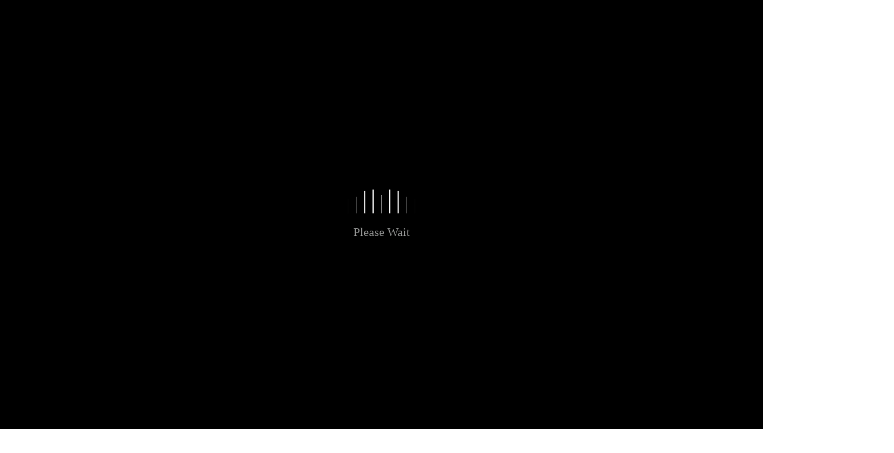

--- FILE ---
content_type: text/html; charset=UTF-8
request_url: https://bydecodes.com/
body_size: 27321
content:

<!doctype html>
<html lang="en-US" class="">

<head>
    <meta charset="UTF-8">
        <meta name="viewport" content="width=device-width, initial-scale=1">
    <link rel="profile" href="https://gmpg.org/xfn/11">
    
    <meta property="og:title" content="By Decodes Media | Digital & IT Consulting Agency">
	<meta property="og:description" content="Passionate digital agency that provide services that are not just an ordinary service, but also focus on developing a business to face the challenge of creative digital industry.">
	<meta property="og:image" content="/wp-content/uploads/2025/09/byde-favicon-light.png">
	<meta name="keywords" content="digital agency, web development, UI UX design, it consultant, website design, creative agency, SEO services, digital marketing, web design company, custom website development, ecommerce website, wordpress development, mobile-first design, responsive web design, creative web solutions">
	<meta property="og:url" content="https://bydecodes.com/">
	<meta property="og:type" content="website">
	
	<meta name="twitter:card" content="summary_large_image">
	<meta name="twitter:title" content="By Decodes Media | Digital & IT Consulting Agency">
	<meta name="twitter:description" content="Passionate digital agency that provide services that are not just an ordinary service, but also focus on developing a business to face the challenge of creative digital industry.">
	<meta name="twitter:image" content="/wp-content/uploads/2025/09/byde-favicon-light.png">
    
    
    <!-- Google Analytics (gtag.js) -->
    <script async src="https://www.googletagmanager.com/gtag/js?id=G-59YZ7D11J8"></script>
    <script>
      window.dataLayer = window.dataLayer || [];
      function gtag(){dataLayer.push(arguments);}
      gtag('js', new Date());
    
      gtag('config', 'G-59YZ7D11J8');
    </script>
    
    <!-- Google Tag Manager -->
    <script defer src="https://www.googletagmanager.com/gtm.js?id=GTM-T2HG4BLZ"></script>
    
    <!-- Meta Tags -->
    <meta name="robots" content="follow">
    <meta name="google-site-verification" content="mQ5m0gqkbWxzHG7nYOrB2g3uSamDklYMAMKETNvm9ik">
    
    <script type="application/ld+json">
        {
          "@context": "https://schema.org",
          "@type": "Organization",
          "name": "By Decodes Media",
          "url": "https://bydecodes.com",
          "logo": "https://bydecodes.com/wp-content/uploads/2025/09/cropped-byde-logoicon-gradient-box.png",
          "description": "By Decodes Media adalah digital IT agency di Semarang yang berfokus pada website, mobile apps, SEO, dan performance marketing dan menjadi konsultan IT untuk brand-brand besar dan ternama.",
          "sameAs": [
            "https://www.instagram.com/bydecodes",
            "https://id.linkedin.com/company/decodes-media"
          ],
          "address": {
            "@type": "PostalAddress",
            "streetAddress": "Jl. Wologito Utara No 3, Kec.Kembangarum",
            "addressLocality": "Semarang",
            "addressRegion": "Jawa Tengah",
            "postalCode": "50148",
            "addressCountry": "ID"
          },
          "contactPoint": {
            "@type": "ContactPoint",
            "telephone": "+62-812-2692-2617",
            "contactType": "Customer Service"
          }
        }
    </script>

    <script data-cfasync="false" data-no-defer="1" data-no-minify="1" data-no-optimize="1">var ewww_webp_supported=!1;function check_webp_feature(A,e){var w;e=void 0!==e?e:function(){},ewww_webp_supported?e(ewww_webp_supported):((w=new Image).onload=function(){ewww_webp_supported=0<w.width&&0<w.height,e&&e(ewww_webp_supported)},w.onerror=function(){e&&e(!1)},w.src="data:image/webp;base64,"+{alpha:"UklGRkoAAABXRUJQVlA4WAoAAAAQAAAAAAAAAAAAQUxQSAwAAAARBxAR/Q9ERP8DAABWUDggGAAAABQBAJ0BKgEAAQAAAP4AAA3AAP7mtQAAAA=="}[A])}check_webp_feature("alpha");</script><script data-cfasync="false" data-no-defer="1" data-no-minify="1" data-no-optimize="1">var Arrive=function(c,w){"use strict";if(c.MutationObserver&&"undefined"!=typeof HTMLElement){var r,a=0,u=(r=HTMLElement.prototype.matches||HTMLElement.prototype.webkitMatchesSelector||HTMLElement.prototype.mozMatchesSelector||HTMLElement.prototype.msMatchesSelector,{matchesSelector:function(e,t){return e instanceof HTMLElement&&r.call(e,t)},addMethod:function(e,t,r){var a=e[t];e[t]=function(){return r.length==arguments.length?r.apply(this,arguments):"function"==typeof a?a.apply(this,arguments):void 0}},callCallbacks:function(e,t){t&&t.options.onceOnly&&1==t.firedElems.length&&(e=[e[0]]);for(var r,a=0;r=e[a];a++)r&&r.callback&&r.callback.call(r.elem,r.elem);t&&t.options.onceOnly&&1==t.firedElems.length&&t.me.unbindEventWithSelectorAndCallback.call(t.target,t.selector,t.callback)},checkChildNodesRecursively:function(e,t,r,a){for(var i,n=0;i=e[n];n++)r(i,t,a)&&a.push({callback:t.callback,elem:i}),0<i.childNodes.length&&u.checkChildNodesRecursively(i.childNodes,t,r,a)},mergeArrays:function(e,t){var r,a={};for(r in e)e.hasOwnProperty(r)&&(a[r]=e[r]);for(r in t)t.hasOwnProperty(r)&&(a[r]=t[r]);return a},toElementsArray:function(e){return e=void 0!==e&&("number"!=typeof e.length||e===c)?[e]:e}}),e=(l.prototype.addEvent=function(e,t,r,a){a={target:e,selector:t,options:r,callback:a,firedElems:[]};return this._beforeAdding&&this._beforeAdding(a),this._eventsBucket.push(a),a},l.prototype.removeEvent=function(e){for(var t,r=this._eventsBucket.length-1;t=this._eventsBucket[r];r--)e(t)&&(this._beforeRemoving&&this._beforeRemoving(t),(t=this._eventsBucket.splice(r,1))&&t.length&&(t[0].callback=null))},l.prototype.beforeAdding=function(e){this._beforeAdding=e},l.prototype.beforeRemoving=function(e){this._beforeRemoving=e},l),t=function(i,n){var o=new e,l=this,s={fireOnAttributesModification:!1};return o.beforeAdding(function(t){var e=t.target;e!==c.document&&e!==c||(e=document.getElementsByTagName("html")[0]);var r=new MutationObserver(function(e){n.call(this,e,t)}),a=i(t.options);r.observe(e,a),t.observer=r,t.me=l}),o.beforeRemoving(function(e){e.observer.disconnect()}),this.bindEvent=function(e,t,r){t=u.mergeArrays(s,t);for(var a=u.toElementsArray(this),i=0;i<a.length;i++)o.addEvent(a[i],e,t,r)},this.unbindEvent=function(){var r=u.toElementsArray(this);o.removeEvent(function(e){for(var t=0;t<r.length;t++)if(this===w||e.target===r[t])return!0;return!1})},this.unbindEventWithSelectorOrCallback=function(r){var a=u.toElementsArray(this),i=r,e="function"==typeof r?function(e){for(var t=0;t<a.length;t++)if((this===w||e.target===a[t])&&e.callback===i)return!0;return!1}:function(e){for(var t=0;t<a.length;t++)if((this===w||e.target===a[t])&&e.selector===r)return!0;return!1};o.removeEvent(e)},this.unbindEventWithSelectorAndCallback=function(r,a){var i=u.toElementsArray(this);o.removeEvent(function(e){for(var t=0;t<i.length;t++)if((this===w||e.target===i[t])&&e.selector===r&&e.callback===a)return!0;return!1})},this},i=new function(){var s={fireOnAttributesModification:!1,onceOnly:!1,existing:!1};function n(e,t,r){return!(!u.matchesSelector(e,t.selector)||(e._id===w&&(e._id=a++),-1!=t.firedElems.indexOf(e._id)))&&(t.firedElems.push(e._id),!0)}var c=(i=new t(function(e){var t={attributes:!1,childList:!0,subtree:!0};return e.fireOnAttributesModification&&(t.attributes=!0),t},function(e,i){e.forEach(function(e){var t=e.addedNodes,r=e.target,a=[];null!==t&&0<t.length?u.checkChildNodesRecursively(t,i,n,a):"attributes"===e.type&&n(r,i)&&a.push({callback:i.callback,elem:r}),u.callCallbacks(a,i)})})).bindEvent;return i.bindEvent=function(e,t,r){t=void 0===r?(r=t,s):u.mergeArrays(s,t);var a=u.toElementsArray(this);if(t.existing){for(var i=[],n=0;n<a.length;n++)for(var o=a[n].querySelectorAll(e),l=0;l<o.length;l++)i.push({callback:r,elem:o[l]});if(t.onceOnly&&i.length)return r.call(i[0].elem,i[0].elem);setTimeout(u.callCallbacks,1,i)}c.call(this,e,t,r)},i},o=new function(){var a={};function i(e,t){return u.matchesSelector(e,t.selector)}var n=(o=new t(function(){return{childList:!0,subtree:!0}},function(e,r){e.forEach(function(e){var t=e.removedNodes,e=[];null!==t&&0<t.length&&u.checkChildNodesRecursively(t,r,i,e),u.callCallbacks(e,r)})})).bindEvent;return o.bindEvent=function(e,t,r){t=void 0===r?(r=t,a):u.mergeArrays(a,t),n.call(this,e,t,r)},o};d(HTMLElement.prototype),d(NodeList.prototype),d(HTMLCollection.prototype),d(HTMLDocument.prototype),d(Window.prototype);var n={};return s(i,n,"unbindAllArrive"),s(o,n,"unbindAllLeave"),n}function l(){this._eventsBucket=[],this._beforeAdding=null,this._beforeRemoving=null}function s(e,t,r){u.addMethod(t,r,e.unbindEvent),u.addMethod(t,r,e.unbindEventWithSelectorOrCallback),u.addMethod(t,r,e.unbindEventWithSelectorAndCallback)}function d(e){e.arrive=i.bindEvent,s(i,e,"unbindArrive"),e.leave=o.bindEvent,s(o,e,"unbindLeave")}}(window,void 0),ewww_webp_supported=!1;function check_webp_feature(e,t){var r;ewww_webp_supported?t(ewww_webp_supported):((r=new Image).onload=function(){ewww_webp_supported=0<r.width&&0<r.height,t(ewww_webp_supported)},r.onerror=function(){t(!1)},r.src="data:image/webp;base64,"+{alpha:"UklGRkoAAABXRUJQVlA4WAoAAAAQAAAAAAAAAAAAQUxQSAwAAAARBxAR/Q9ERP8DAABWUDggGAAAABQBAJ0BKgEAAQAAAP4AAA3AAP7mtQAAAA==",animation:"UklGRlIAAABXRUJQVlA4WAoAAAASAAAAAAAAAAAAQU5JTQYAAAD/////AABBTk1GJgAAAAAAAAAAAAAAAAAAAGQAAABWUDhMDQAAAC8AAAAQBxAREYiI/gcA"}[e])}function ewwwLoadImages(e){if(e){for(var t=document.querySelectorAll(".batch-image img, .image-wrapper a, .ngg-pro-masonry-item a, .ngg-galleria-offscreen-seo-wrapper a"),r=0,a=t.length;r<a;r++)ewwwAttr(t[r],"data-src",t[r].getAttribute("data-webp")),ewwwAttr(t[r],"data-thumbnail",t[r].getAttribute("data-webp-thumbnail"));for(var i=document.querySelectorAll("div.woocommerce-product-gallery__image"),r=0,a=i.length;r<a;r++)ewwwAttr(i[r],"data-thumb",i[r].getAttribute("data-webp-thumb"))}for(var n=document.querySelectorAll("video"),r=0,a=n.length;r<a;r++)ewwwAttr(n[r],"poster",e?n[r].getAttribute("data-poster-webp"):n[r].getAttribute("data-poster-image"));for(var o,l=document.querySelectorAll("img.ewww_webp_lazy_load"),r=0,a=l.length;r<a;r++)e&&(ewwwAttr(l[r],"data-lazy-srcset",l[r].getAttribute("data-lazy-srcset-webp")),ewwwAttr(l[r],"data-srcset",l[r].getAttribute("data-srcset-webp")),ewwwAttr(l[r],"data-lazy-src",l[r].getAttribute("data-lazy-src-webp")),ewwwAttr(l[r],"data-src",l[r].getAttribute("data-src-webp")),ewwwAttr(l[r],"data-orig-file",l[r].getAttribute("data-webp-orig-file")),ewwwAttr(l[r],"data-medium-file",l[r].getAttribute("data-webp-medium-file")),ewwwAttr(l[r],"data-large-file",l[r].getAttribute("data-webp-large-file")),null!=(o=l[r].getAttribute("srcset"))&&!1!==o&&o.includes("R0lGOD")&&ewwwAttr(l[r],"src",l[r].getAttribute("data-lazy-src-webp"))),l[r].className=l[r].className.replace(/\bewww_webp_lazy_load\b/,"");for(var s=document.querySelectorAll(".ewww_webp"),r=0,a=s.length;r<a;r++)e?(ewwwAttr(s[r],"srcset",s[r].getAttribute("data-srcset-webp")),ewwwAttr(s[r],"src",s[r].getAttribute("data-src-webp")),ewwwAttr(s[r],"data-orig-file",s[r].getAttribute("data-webp-orig-file")),ewwwAttr(s[r],"data-medium-file",s[r].getAttribute("data-webp-medium-file")),ewwwAttr(s[r],"data-large-file",s[r].getAttribute("data-webp-large-file")),ewwwAttr(s[r],"data-large_image",s[r].getAttribute("data-webp-large_image")),ewwwAttr(s[r],"data-src",s[r].getAttribute("data-webp-src"))):(ewwwAttr(s[r],"srcset",s[r].getAttribute("data-srcset-img")),ewwwAttr(s[r],"src",s[r].getAttribute("data-src-img"))),s[r].className=s[r].className.replace(/\bewww_webp\b/,"ewww_webp_loaded");window.jQuery&&jQuery.fn.isotope&&jQuery.fn.imagesLoaded&&(jQuery(".fusion-posts-container-infinite").imagesLoaded(function(){jQuery(".fusion-posts-container-infinite").hasClass("isotope")&&jQuery(".fusion-posts-container-infinite").isotope()}),jQuery(".fusion-portfolio:not(.fusion-recent-works) .fusion-portfolio-wrapper").imagesLoaded(function(){jQuery(".fusion-portfolio:not(.fusion-recent-works) .fusion-portfolio-wrapper").isotope()}))}function ewwwWebPInit(e){ewwwLoadImages(e),ewwwNggLoadGalleries(e),document.arrive(".ewww_webp",function(){ewwwLoadImages(e)}),document.arrive(".ewww_webp_lazy_load",function(){ewwwLoadImages(e)}),document.arrive("videos",function(){ewwwLoadImages(e)}),"loading"==document.readyState?document.addEventListener("DOMContentLoaded",ewwwJSONParserInit):("undefined"!=typeof galleries&&ewwwNggParseGalleries(e),ewwwWooParseVariations(e))}function ewwwAttr(e,t,r){null!=r&&!1!==r&&e.setAttribute(t,r)}function ewwwJSONParserInit(){"undefined"!=typeof galleries&&check_webp_feature("alpha",ewwwNggParseGalleries),check_webp_feature("alpha",ewwwWooParseVariations)}function ewwwWooParseVariations(e){if(e)for(var t=document.querySelectorAll("form.variations_form"),r=0,a=t.length;r<a;r++){var i=t[r].getAttribute("data-product_variations"),n=!1;try{for(var o in i=JSON.parse(i))void 0!==i[o]&&void 0!==i[o].image&&(void 0!==i[o].image.src_webp&&(i[o].image.src=i[o].image.src_webp,n=!0),void 0!==i[o].image.srcset_webp&&(i[o].image.srcset=i[o].image.srcset_webp,n=!0),void 0!==i[o].image.full_src_webp&&(i[o].image.full_src=i[o].image.full_src_webp,n=!0),void 0!==i[o].image.gallery_thumbnail_src_webp&&(i[o].image.gallery_thumbnail_src=i[o].image.gallery_thumbnail_src_webp,n=!0),void 0!==i[o].image.thumb_src_webp&&(i[o].image.thumb_src=i[o].image.thumb_src_webp,n=!0));n&&ewwwAttr(t[r],"data-product_variations",JSON.stringify(i))}catch(e){}}}function ewwwNggParseGalleries(e){if(e)for(var t in galleries){var r=galleries[t];galleries[t].images_list=ewwwNggParseImageList(r.images_list)}}function ewwwNggLoadGalleries(e){e&&document.addEventListener("ngg.galleria.themeadded",function(e,t){window.ngg_galleria._create_backup=window.ngg_galleria.create,window.ngg_galleria.create=function(e,t){var r=$(e).data("id");return galleries["gallery_"+r].images_list=ewwwNggParseImageList(galleries["gallery_"+r].images_list),window.ngg_galleria._create_backup(e,t)}})}function ewwwNggParseImageList(e){for(var t in e){var r=e[t];if(void 0!==r["image-webp"]&&(e[t].image=r["image-webp"],delete e[t]["image-webp"]),void 0!==r["thumb-webp"]&&(e[t].thumb=r["thumb-webp"],delete e[t]["thumb-webp"]),void 0!==r.full_image_webp&&(e[t].full_image=r.full_image_webp,delete e[t].full_image_webp),void 0!==r.srcsets)for(var a in r.srcsets)nggSrcset=r.srcsets[a],void 0!==r.srcsets[a+"-webp"]&&(e[t].srcsets[a]=r.srcsets[a+"-webp"],delete e[t].srcsets[a+"-webp"]);if(void 0!==r.full_srcsets)for(var i in r.full_srcsets)nggFSrcset=r.full_srcsets[i],void 0!==r.full_srcsets[i+"-webp"]&&(e[t].full_srcsets[i]=r.full_srcsets[i+"-webp"],delete e[t].full_srcsets[i+"-webp"])}return e}check_webp_feature("alpha",ewwwWebPInit);</script><meta name='robots' content='index, follow, max-image-preview:large, max-snippet:-1, max-video-preview:-1' />
	<style>img:is([sizes="auto" i], [sizes^="auto," i]) { contain-intrinsic-size: 3000px 1500px }</style>
	
	<!-- This site is optimized with the Yoast SEO plugin v26.3 - https://yoast.com/wordpress/plugins/seo/ -->
	<title>Home - By Decodes | Digital Agency &amp; IT Consultant</title>
	<link rel="canonical" href="https://bydecodes.com/" />
	<meta property="og:locale" content="en_US" />
	<meta property="og:type" content="website" />
	<meta property="og:title" content="Home - By Decodes | Digital Agency &amp; IT Consultant" />
	<meta property="og:description" content="Unleashing Idea, Unlocking by Decodes Web Development / App Development / UI UX Design / AI Integration / E-Commerce Enabler / Digital Marketing See All Projects Fuel Your Growth with Smart, Expert-Driven Digital Moves About Us Web &amp; Mobile App Development We develop modern website &amp; mobile app in the digital industry and build them [&hellip;]" />
	<meta property="og:url" content="https://bydecodes.com/" />
	<meta property="og:site_name" content="By Decodes | Digital Agency &amp; IT Consultant" />
	<meta property="article:modified_time" content="2026-01-18T17:06:46+00:00" />
	<meta property="og:image" content="https://bydecodes.com/wp-content/uploads/2025/07/gal-shape-2.png" />
	<meta name="twitter:card" content="summary_large_image" />
	<script type="application/ld+json" class="yoast-schema-graph">{"@context":"https://schema.org","@graph":[{"@type":"WebPage","@id":"https://bydecodes.com/","url":"https://bydecodes.com/","name":"Home - By Decodes | Digital Agency &amp; IT Consultant","isPartOf":{"@id":"https://bydecodes.com/#website"},"about":{"@id":"https://bydecodes.com/#organization"},"primaryImageOfPage":{"@id":"https://bydecodes.com/#primaryimage"},"image":{"@id":"https://bydecodes.com/#primaryimage"},"thumbnailUrl":"https://bydecodes.com/wp-content/uploads/2025/07/gal-shape-2.png","datePublished":"2024-06-01T11:36:27+00:00","dateModified":"2026-01-18T17:06:46+00:00","breadcrumb":{"@id":"https://bydecodes.com/#breadcrumb"},"inLanguage":"en-US","potentialAction":[{"@type":"ReadAction","target":["https://bydecodes.com/"]}]},{"@type":"ImageObject","inLanguage":"en-US","@id":"https://bydecodes.com/#primaryimage","url":"https://bydecodes.com/wp-content/uploads/2025/07/gal-shape-2.png","contentUrl":"https://bydecodes.com/wp-content/uploads/2025/07/gal-shape-2.png","width":1920,"height":90},{"@type":"BreadcrumbList","@id":"https://bydecodes.com/#breadcrumb","itemListElement":[{"@type":"ListItem","position":1,"name":"Home"}]},{"@type":"WebSite","@id":"https://bydecodes.com/#website","url":"https://bydecodes.com/","name":"By Decodes Media","description":"Unleashing Idea, Unlocking by Decodes","publisher":{"@id":"https://bydecodes.com/#organization"},"potentialAction":[{"@type":"SearchAction","target":{"@type":"EntryPoint","urlTemplate":"https://bydecodes.com/?s={search_term_string}"},"query-input":{"@type":"PropertyValueSpecification","valueRequired":true,"valueName":"search_term_string"}}],"inLanguage":"en-US"},{"@type":"Organization","@id":"https://bydecodes.com/#organization","name":"By Decodes Media","url":"https://bydecodes.com/","logo":{"@type":"ImageObject","inLanguage":"en-US","@id":"https://bydecodes.com/#/schema/logo/image/","url":"https://bydecodes.com/wp-content/uploads/2025/09/byde-logotext-primary.png","contentUrl":"https://bydecodes.com/wp-content/uploads/2025/09/byde-logotext-primary.png","width":1284,"height":487,"caption":"By Decodes Media"},"image":{"@id":"https://bydecodes.com/#/schema/logo/image/"}}]}</script>
	<!-- / Yoast SEO plugin. -->


<link rel='dns-prefetch' href='//fonts.googleapis.com' />
<link rel="alternate" type="application/rss+xml" title="By Decodes | Digital Agency &amp; IT Consultant &raquo; Feed" href="https://bydecodes.com/feed/" />
<link rel="alternate" type="application/rss+xml" title="By Decodes | Digital Agency &amp; IT Consultant &raquo; Comments Feed" href="https://bydecodes.com/comments/feed/" />
<script type="text/javascript">
/* <![CDATA[ */
window._wpemojiSettings = {"baseUrl":"https:\/\/s.w.org\/images\/core\/emoji\/16.0.1\/72x72\/","ext":".png","svgUrl":"https:\/\/s.w.org\/images\/core\/emoji\/16.0.1\/svg\/","svgExt":".svg","source":{"concatemoji":"https:\/\/bydecodes.com\/wp-includes\/js\/wp-emoji-release.min.js?ver=3d634004dd26165cdeaab5f1349114f9"}};
/*! This file is auto-generated */
!function(s,n){var o,i,e;function c(e){try{var t={supportTests:e,timestamp:(new Date).valueOf()};sessionStorage.setItem(o,JSON.stringify(t))}catch(e){}}function p(e,t,n){e.clearRect(0,0,e.canvas.width,e.canvas.height),e.fillText(t,0,0);var t=new Uint32Array(e.getImageData(0,0,e.canvas.width,e.canvas.height).data),a=(e.clearRect(0,0,e.canvas.width,e.canvas.height),e.fillText(n,0,0),new Uint32Array(e.getImageData(0,0,e.canvas.width,e.canvas.height).data));return t.every(function(e,t){return e===a[t]})}function u(e,t){e.clearRect(0,0,e.canvas.width,e.canvas.height),e.fillText(t,0,0);for(var n=e.getImageData(16,16,1,1),a=0;a<n.data.length;a++)if(0!==n.data[a])return!1;return!0}function f(e,t,n,a){switch(t){case"flag":return n(e,"\ud83c\udff3\ufe0f\u200d\u26a7\ufe0f","\ud83c\udff3\ufe0f\u200b\u26a7\ufe0f")?!1:!n(e,"\ud83c\udde8\ud83c\uddf6","\ud83c\udde8\u200b\ud83c\uddf6")&&!n(e,"\ud83c\udff4\udb40\udc67\udb40\udc62\udb40\udc65\udb40\udc6e\udb40\udc67\udb40\udc7f","\ud83c\udff4\u200b\udb40\udc67\u200b\udb40\udc62\u200b\udb40\udc65\u200b\udb40\udc6e\u200b\udb40\udc67\u200b\udb40\udc7f");case"emoji":return!a(e,"\ud83e\udedf")}return!1}function g(e,t,n,a){var r="undefined"!=typeof WorkerGlobalScope&&self instanceof WorkerGlobalScope?new OffscreenCanvas(300,150):s.createElement("canvas"),o=r.getContext("2d",{willReadFrequently:!0}),i=(o.textBaseline="top",o.font="600 32px Arial",{});return e.forEach(function(e){i[e]=t(o,e,n,a)}),i}function t(e){var t=s.createElement("script");t.src=e,t.defer=!0,s.head.appendChild(t)}"undefined"!=typeof Promise&&(o="wpEmojiSettingsSupports",i=["flag","emoji"],n.supports={everything:!0,everythingExceptFlag:!0},e=new Promise(function(e){s.addEventListener("DOMContentLoaded",e,{once:!0})}),new Promise(function(t){var n=function(){try{var e=JSON.parse(sessionStorage.getItem(o));if("object"==typeof e&&"number"==typeof e.timestamp&&(new Date).valueOf()<e.timestamp+604800&&"object"==typeof e.supportTests)return e.supportTests}catch(e){}return null}();if(!n){if("undefined"!=typeof Worker&&"undefined"!=typeof OffscreenCanvas&&"undefined"!=typeof URL&&URL.createObjectURL&&"undefined"!=typeof Blob)try{var e="postMessage("+g.toString()+"("+[JSON.stringify(i),f.toString(),p.toString(),u.toString()].join(",")+"));",a=new Blob([e],{type:"text/javascript"}),r=new Worker(URL.createObjectURL(a),{name:"wpTestEmojiSupports"});return void(r.onmessage=function(e){c(n=e.data),r.terminate(),t(n)})}catch(e){}c(n=g(i,f,p,u))}t(n)}).then(function(e){for(var t in e)n.supports[t]=e[t],n.supports.everything=n.supports.everything&&n.supports[t],"flag"!==t&&(n.supports.everythingExceptFlag=n.supports.everythingExceptFlag&&n.supports[t]);n.supports.everythingExceptFlag=n.supports.everythingExceptFlag&&!n.supports.flag,n.DOMReady=!1,n.readyCallback=function(){n.DOMReady=!0}}).then(function(){return e}).then(function(){var e;n.supports.everything||(n.readyCallback(),(e=n.source||{}).concatemoji?t(e.concatemoji):e.wpemoji&&e.twemoji&&(t(e.twemoji),t(e.wpemoji)))}))}((window,document),window._wpemojiSettings);
/* ]]> */
</script>
<style id='wp-emoji-styles-inline-css' type='text/css'>

	img.wp-smiley, img.emoji {
		display: inline !important;
		border: none !important;
		box-shadow: none !important;
		height: 1em !important;
		width: 1em !important;
		margin: 0 0.07em !important;
		vertical-align: -0.1em !important;
		background: none !important;
		padding: 0 !important;
	}
</style>
<style id='classic-theme-styles-inline-css' type='text/css'>
/*! This file is auto-generated */
.wp-block-button__link{color:#fff;background-color:#32373c;border-radius:9999px;box-shadow:none;text-decoration:none;padding:calc(.667em + 2px) calc(1.333em + 2px);font-size:1.125em}.wp-block-file__button{background:#32373c;color:#fff;text-decoration:none}
</style>
<style id='global-styles-inline-css' type='text/css'>
:root{--wp--preset--aspect-ratio--square: 1;--wp--preset--aspect-ratio--4-3: 4/3;--wp--preset--aspect-ratio--3-4: 3/4;--wp--preset--aspect-ratio--3-2: 3/2;--wp--preset--aspect-ratio--2-3: 2/3;--wp--preset--aspect-ratio--16-9: 16/9;--wp--preset--aspect-ratio--9-16: 9/16;--wp--preset--color--black: #000000;--wp--preset--color--cyan-bluish-gray: #abb8c3;--wp--preset--color--white: #ffffff;--wp--preset--color--pale-pink: #f78da7;--wp--preset--color--vivid-red: #cf2e2e;--wp--preset--color--luminous-vivid-orange: #ff6900;--wp--preset--color--luminous-vivid-amber: #fcb900;--wp--preset--color--light-green-cyan: #7bdcb5;--wp--preset--color--vivid-green-cyan: #00d084;--wp--preset--color--pale-cyan-blue: #8ed1fc;--wp--preset--color--vivid-cyan-blue: #0693e3;--wp--preset--color--vivid-purple: #9b51e0;--wp--preset--gradient--vivid-cyan-blue-to-vivid-purple: linear-gradient(135deg,rgba(6,147,227,1) 0%,rgb(155,81,224) 100%);--wp--preset--gradient--light-green-cyan-to-vivid-green-cyan: linear-gradient(135deg,rgb(122,220,180) 0%,rgb(0,208,130) 100%);--wp--preset--gradient--luminous-vivid-amber-to-luminous-vivid-orange: linear-gradient(135deg,rgba(252,185,0,1) 0%,rgba(255,105,0,1) 100%);--wp--preset--gradient--luminous-vivid-orange-to-vivid-red: linear-gradient(135deg,rgba(255,105,0,1) 0%,rgb(207,46,46) 100%);--wp--preset--gradient--very-light-gray-to-cyan-bluish-gray: linear-gradient(135deg,rgb(238,238,238) 0%,rgb(169,184,195) 100%);--wp--preset--gradient--cool-to-warm-spectrum: linear-gradient(135deg,rgb(74,234,220) 0%,rgb(151,120,209) 20%,rgb(207,42,186) 40%,rgb(238,44,130) 60%,rgb(251,105,98) 80%,rgb(254,248,76) 100%);--wp--preset--gradient--blush-light-purple: linear-gradient(135deg,rgb(255,206,236) 0%,rgb(152,150,240) 100%);--wp--preset--gradient--blush-bordeaux: linear-gradient(135deg,rgb(254,205,165) 0%,rgb(254,45,45) 50%,rgb(107,0,62) 100%);--wp--preset--gradient--luminous-dusk: linear-gradient(135deg,rgb(255,203,112) 0%,rgb(199,81,192) 50%,rgb(65,88,208) 100%);--wp--preset--gradient--pale-ocean: linear-gradient(135deg,rgb(255,245,203) 0%,rgb(182,227,212) 50%,rgb(51,167,181) 100%);--wp--preset--gradient--electric-grass: linear-gradient(135deg,rgb(202,248,128) 0%,rgb(113,206,126) 100%);--wp--preset--gradient--midnight: linear-gradient(135deg,rgb(2,3,129) 0%,rgb(40,116,252) 100%);--wp--preset--font-size--small: 13px;--wp--preset--font-size--medium: 20px;--wp--preset--font-size--large: 36px;--wp--preset--font-size--x-large: 42px;--wp--preset--spacing--20: 0.44rem;--wp--preset--spacing--30: 0.67rem;--wp--preset--spacing--40: 1rem;--wp--preset--spacing--50: 1.5rem;--wp--preset--spacing--60: 2.25rem;--wp--preset--spacing--70: 3.38rem;--wp--preset--spacing--80: 5.06rem;--wp--preset--shadow--natural: 6px 6px 9px rgba(0, 0, 0, 0.2);--wp--preset--shadow--deep: 12px 12px 50px rgba(0, 0, 0, 0.4);--wp--preset--shadow--sharp: 6px 6px 0px rgba(0, 0, 0, 0.2);--wp--preset--shadow--outlined: 6px 6px 0px -3px rgba(255, 255, 255, 1), 6px 6px rgba(0, 0, 0, 1);--wp--preset--shadow--crisp: 6px 6px 0px rgba(0, 0, 0, 1);}:where(.is-layout-flex){gap: 0.5em;}:where(.is-layout-grid){gap: 0.5em;}body .is-layout-flex{display: flex;}.is-layout-flex{flex-wrap: wrap;align-items: center;}.is-layout-flex > :is(*, div){margin: 0;}body .is-layout-grid{display: grid;}.is-layout-grid > :is(*, div){margin: 0;}:where(.wp-block-columns.is-layout-flex){gap: 2em;}:where(.wp-block-columns.is-layout-grid){gap: 2em;}:where(.wp-block-post-template.is-layout-flex){gap: 1.25em;}:where(.wp-block-post-template.is-layout-grid){gap: 1.25em;}.has-black-color{color: var(--wp--preset--color--black) !important;}.has-cyan-bluish-gray-color{color: var(--wp--preset--color--cyan-bluish-gray) !important;}.has-white-color{color: var(--wp--preset--color--white) !important;}.has-pale-pink-color{color: var(--wp--preset--color--pale-pink) !important;}.has-vivid-red-color{color: var(--wp--preset--color--vivid-red) !important;}.has-luminous-vivid-orange-color{color: var(--wp--preset--color--luminous-vivid-orange) !important;}.has-luminous-vivid-amber-color{color: var(--wp--preset--color--luminous-vivid-amber) !important;}.has-light-green-cyan-color{color: var(--wp--preset--color--light-green-cyan) !important;}.has-vivid-green-cyan-color{color: var(--wp--preset--color--vivid-green-cyan) !important;}.has-pale-cyan-blue-color{color: var(--wp--preset--color--pale-cyan-blue) !important;}.has-vivid-cyan-blue-color{color: var(--wp--preset--color--vivid-cyan-blue) !important;}.has-vivid-purple-color{color: var(--wp--preset--color--vivid-purple) !important;}.has-black-background-color{background-color: var(--wp--preset--color--black) !important;}.has-cyan-bluish-gray-background-color{background-color: var(--wp--preset--color--cyan-bluish-gray) !important;}.has-white-background-color{background-color: var(--wp--preset--color--white) !important;}.has-pale-pink-background-color{background-color: var(--wp--preset--color--pale-pink) !important;}.has-vivid-red-background-color{background-color: var(--wp--preset--color--vivid-red) !important;}.has-luminous-vivid-orange-background-color{background-color: var(--wp--preset--color--luminous-vivid-orange) !important;}.has-luminous-vivid-amber-background-color{background-color: var(--wp--preset--color--luminous-vivid-amber) !important;}.has-light-green-cyan-background-color{background-color: var(--wp--preset--color--light-green-cyan) !important;}.has-vivid-green-cyan-background-color{background-color: var(--wp--preset--color--vivid-green-cyan) !important;}.has-pale-cyan-blue-background-color{background-color: var(--wp--preset--color--pale-cyan-blue) !important;}.has-vivid-cyan-blue-background-color{background-color: var(--wp--preset--color--vivid-cyan-blue) !important;}.has-vivid-purple-background-color{background-color: var(--wp--preset--color--vivid-purple) !important;}.has-black-border-color{border-color: var(--wp--preset--color--black) !important;}.has-cyan-bluish-gray-border-color{border-color: var(--wp--preset--color--cyan-bluish-gray) !important;}.has-white-border-color{border-color: var(--wp--preset--color--white) !important;}.has-pale-pink-border-color{border-color: var(--wp--preset--color--pale-pink) !important;}.has-vivid-red-border-color{border-color: var(--wp--preset--color--vivid-red) !important;}.has-luminous-vivid-orange-border-color{border-color: var(--wp--preset--color--luminous-vivid-orange) !important;}.has-luminous-vivid-amber-border-color{border-color: var(--wp--preset--color--luminous-vivid-amber) !important;}.has-light-green-cyan-border-color{border-color: var(--wp--preset--color--light-green-cyan) !important;}.has-vivid-green-cyan-border-color{border-color: var(--wp--preset--color--vivid-green-cyan) !important;}.has-pale-cyan-blue-border-color{border-color: var(--wp--preset--color--pale-cyan-blue) !important;}.has-vivid-cyan-blue-border-color{border-color: var(--wp--preset--color--vivid-cyan-blue) !important;}.has-vivid-purple-border-color{border-color: var(--wp--preset--color--vivid-purple) !important;}.has-vivid-cyan-blue-to-vivid-purple-gradient-background{background: var(--wp--preset--gradient--vivid-cyan-blue-to-vivid-purple) !important;}.has-light-green-cyan-to-vivid-green-cyan-gradient-background{background: var(--wp--preset--gradient--light-green-cyan-to-vivid-green-cyan) !important;}.has-luminous-vivid-amber-to-luminous-vivid-orange-gradient-background{background: var(--wp--preset--gradient--luminous-vivid-amber-to-luminous-vivid-orange) !important;}.has-luminous-vivid-orange-to-vivid-red-gradient-background{background: var(--wp--preset--gradient--luminous-vivid-orange-to-vivid-red) !important;}.has-very-light-gray-to-cyan-bluish-gray-gradient-background{background: var(--wp--preset--gradient--very-light-gray-to-cyan-bluish-gray) !important;}.has-cool-to-warm-spectrum-gradient-background{background: var(--wp--preset--gradient--cool-to-warm-spectrum) !important;}.has-blush-light-purple-gradient-background{background: var(--wp--preset--gradient--blush-light-purple) !important;}.has-blush-bordeaux-gradient-background{background: var(--wp--preset--gradient--blush-bordeaux) !important;}.has-luminous-dusk-gradient-background{background: var(--wp--preset--gradient--luminous-dusk) !important;}.has-pale-ocean-gradient-background{background: var(--wp--preset--gradient--pale-ocean) !important;}.has-electric-grass-gradient-background{background: var(--wp--preset--gradient--electric-grass) !important;}.has-midnight-gradient-background{background: var(--wp--preset--gradient--midnight) !important;}.has-small-font-size{font-size: var(--wp--preset--font-size--small) !important;}.has-medium-font-size{font-size: var(--wp--preset--font-size--medium) !important;}.has-large-font-size{font-size: var(--wp--preset--font-size--large) !important;}.has-x-large-font-size{font-size: var(--wp--preset--font-size--x-large) !important;}
:where(.wp-block-post-template.is-layout-flex){gap: 1.25em;}:where(.wp-block-post-template.is-layout-grid){gap: 1.25em;}
:where(.wp-block-columns.is-layout-flex){gap: 2em;}:where(.wp-block-columns.is-layout-grid){gap: 2em;}
:root :where(.wp-block-pullquote){font-size: 1.5em;line-height: 1.6;}
</style>
<link rel='stylesheet' id='contact-form-7-css' href='https://bydecodes.com/wp-content/plugins/contact-form-7/includes/css/styles.css?ver=6.1.3' type='text/css' media='all' />
<link rel='stylesheet' id='tpcore-style-css' href='https://bydecodes.com/wp-content/plugins/liko-core/assets/css/tp-core.css?ver=1.0.0' type='text/css' media='all' />
<link rel='stylesheet' id='cmplz-general-css' href='https://bydecodes.com/wp-content/plugins/complianz-gdpr/assets/css/cookieblocker.min.css?ver=1762988429' type='text/css' media='all' />
<link rel='stylesheet' id='liko-breadcrumb-typo-css' href='https://bydecodes.com/wp-content/themes/bydecodes/assets/css/liko-custom.css?ver=3d634004dd26165cdeaab5f1349114f9' type='text/css' media='all' />
<link rel='stylesheet' id='liko-breadcrumb-bg-settings-css' href='https://bydecodes.com/wp-content/themes/bydecodes/assets/css/liko-custom.css?ver=3d634004dd26165cdeaab5f1349114f9' type='text/css' media='all' />
<style id='liko-breadcrumb-bg-settings-inline-css' type='text/css'>
.woocommerce-cart .wp-block-woocommerce-cart, .liko-dark-active .woocommerce-cart .wp-block-woocommerce-cart, .woocommerce-checkout .wp-block-woocommerce-checkout, .liko-dark-active .woocommerce-checkout .wp-block-woocommerce-checkout, .woocommerce-js .wp-block-woocommerce-cart, .liko-dark-active .woocommerce-js .wp-block-woocommerce-cart, .woocommerce-js .wp-block-woocommerce-checkout, .liko-dark-active .woocommerce-js .wp-block-woocommerce-checkout, .woocommerce-account .tp-page-content, .liko-dark-active .woocommerce-account .tp-page-content { margin-top: 100px; }
</style>
<link rel='stylesheet' id='liko-breadcrumb-spacing-settings-css' href='https://bydecodes.com/wp-content/themes/bydecodes/assets/css/liko-custom.css?ver=3d634004dd26165cdeaab5f1349114f9' type='text/css' media='all' />
<link rel='stylesheet' id='liko-footer-bg-settings-css' href='https://bydecodes.com/wp-content/themes/bydecodes/assets/css/liko-custom.css?ver=3d634004dd26165cdeaab5f1349114f9' type='text/css' media='all' />
<link rel='stylesheet' id='liko-fonts-css' href='https://fonts.googleapis.com/css2?family=Big+Shoulders+Display:wght@100;200;300;400;500;600;700;800;900&#038;family=Marcellus&#038;family=Syne:wght@400;500;600;700;800&#038;family=Aladin&#038;display=swap&#038;ver=1768756591' type='text/css' media='all' />
<link rel='stylesheet' id='bootstrap-css' href='https://bydecodes.com/wp-content/themes/bydecodes/assets/css/bootstrap.css?ver=3d634004dd26165cdeaab5f1349114f9' type='text/css' media='all' />
<link rel='stylesheet' id='animate-css' href='https://bydecodes.com/wp-content/themes/bydecodes/assets/css/animate.css?ver=3d634004dd26165cdeaab5f1349114f9' type='text/css' media='all' />
<link rel='stylesheet' id='swiper-bundle-css' href='https://bydecodes.com/wp-content/themes/bydecodes/assets/css/swiper-bundle.css?ver=3d634004dd26165cdeaab5f1349114f9' type='text/css' media='all' />
<link rel='stylesheet' id='slick-css' href='https://bydecodes.com/wp-content/themes/bydecodes/assets/css/slick.css?ver=3d634004dd26165cdeaab5f1349114f9' type='text/css' media='all' />
<link rel='stylesheet' id='magnific-popup-css' href='https://bydecodes.com/wp-content/themes/bydecodes/assets/css/magnific-popup.css?ver=3d634004dd26165cdeaab5f1349114f9' type='text/css' media='all' />
<link rel='stylesheet' id='font-awesome-pro-css' href='https://bydecodes.com/wp-content/themes/bydecodes/assets/css/font-awesome-pro.css?ver=3d634004dd26165cdeaab5f1349114f9' type='text/css' media='all' />
<link rel='stylesheet' id='spacing-css' href='https://bydecodes.com/wp-content/themes/bydecodes/assets/css/spacing.css?ver=3d634004dd26165cdeaab5f1349114f9' type='text/css' media='all' />
<link rel='stylesheet' id='custom-animation-css' href='https://bydecodes.com/wp-content/themes/bydecodes/assets/css/custom-animation.css?ver=3d634004dd26165cdeaab5f1349114f9' type='text/css' media='all' />
<link rel='stylesheet' id='liko-core-css' href='https://bydecodes.com/wp-content/themes/bydecodes/assets/css/liko-core.css?ver=1768756591' type='text/css' media='all' />
<link rel='stylesheet' id='liko-unit-css' href='https://bydecodes.com/wp-content/themes/bydecodes/assets/css/liko-unit.css?ver=1768756591' type='text/css' media='all' />
<link rel='stylesheet' id='liko-custom-css' href='https://bydecodes.com/wp-content/themes/bydecodes/assets/css/liko-custom.css?ver=3d634004dd26165cdeaab5f1349114f9' type='text/css' media='all' />
<link rel='stylesheet' id='liko-style-css' href='https://bydecodes.com/wp-content/themes/bydecodes-child/style.css?ver=3d634004dd26165cdeaab5f1349114f9' type='text/css' media='all' />
<link rel='stylesheet' id='elementor-frontend-css' href='https://bydecodes.com/wp-content/plugins/elementor/assets/css/frontend.min.css?ver=3.33.4' type='text/css' media='all' />
<link rel='stylesheet' id='elementor-post-8-css' href='https://bydecodes.com/wp-content/uploads/elementor/css/post-8.css?ver=1765969662' type='text/css' media='all' />
<link rel='stylesheet' id='swiper-css' href='https://bydecodes.com/wp-content/plugins/elementor/assets/lib/swiper/v8/css/swiper.min.css?ver=8.4.5' type='text/css' media='all' />
<link rel='stylesheet' id='e-swiper-css' href='https://bydecodes.com/wp-content/plugins/elementor/assets/css/conditionals/e-swiper.min.css?ver=3.33.4' type='text/css' media='all' />
<link rel='stylesheet' id='widget-image-carousel-css' href='https://bydecodes.com/wp-content/plugins/elementor/assets/css/widget-image-carousel.min.css?ver=3.33.4' type='text/css' media='all' />
<link rel='stylesheet' id='elementor-post-15290-css' href='https://bydecodes.com/wp-content/uploads/elementor/css/post-15290.css?ver=1768756008' type='text/css' media='all' />
<link rel='stylesheet' id='parent-style-css' href='https://bydecodes.com/wp-content/themes/bydecodes-child/style.css?ver=3d634004dd26165cdeaab5f1349114f9' type='text/css' media='all' />
<link rel='stylesheet' id='disabled-source-and-content-protection-css-css' href='https://bydecodes.com/wp-content/plugins/disabled-source-disabled-right-click-and-content-protection/includes/assets/css/style.css?ver=1.0.0' type='text/css' media='all' />
<link rel='stylesheet' id='elementor-gf-local-bebasneue-css' href='https://bydecodes.com/wp-content/uploads/elementor/google-fonts/css/bebasneue.css?ver=1749654490' type='text/css' media='all' />
<link rel='stylesheet' id='elementor-gf-local-poppins-css' href='https://bydecodes.com/wp-content/uploads/elementor/google-fonts/css/poppins.css?ver=1749654377' type='text/css' media='all' />
<link rel='stylesheet' id='elementor-gf-local-baskervville-css' href='https://bydecodes.com/wp-content/uploads/elementor/google-fonts/css/baskervville.css?ver=1749654481' type='text/css' media='all' />
<script type="text/javascript" src="https://bydecodes.com/wp-includes/js/jquery/jquery.min.js?ver=3.7.1" id="jquery-core-js"></script>
<script type="text/javascript" src="https://bydecodes.com/wp-includes/js/jquery/jquery-migrate.min.js?ver=3.4.1" id="jquery-migrate-js"></script>
<link rel="https://api.w.org/" href="https://bydecodes.com/wp-json/" /><link rel="alternate" title="JSON" type="application/json" href="https://bydecodes.com/wp-json/wp/v2/pages/15290" /><link rel="EditURI" type="application/rsd+xml" title="RSD" href="https://bydecodes.com/xmlrpc.php?rsd" />
<link rel="alternate" title="oEmbed (JSON)" type="application/json+oembed" href="https://bydecodes.com/wp-json/oembed/1.0/embed?url=https%3A%2F%2Fbydecodes.com%2F" />
<link rel="alternate" title="oEmbed (XML)" type="text/xml+oembed" href="https://bydecodes.com/wp-json/oembed/1.0/embed?url=https%3A%2F%2Fbydecodes.com%2F&#038;format=xml" />
<style>
		.notifyjs-bootstrap-base {
			background-color: #F2DEDE !important;
			border-color: #F2DEDE!important;
			color: #B94A48!important;
		}
		</style><meta name="generator" content="Elementor 3.33.4; features: e_font_icon_svg, additional_custom_breakpoints; settings: css_print_method-external, google_font-enabled, font_display-swap">
			<style>
				.e-con.e-parent:nth-of-type(n+4):not(.e-lazyloaded):not(.e-no-lazyload),
				.e-con.e-parent:nth-of-type(n+4):not(.e-lazyloaded):not(.e-no-lazyload) * {
					background-image: none !important;
				}
				@media screen and (max-height: 1024px) {
					.e-con.e-parent:nth-of-type(n+3):not(.e-lazyloaded):not(.e-no-lazyload),
					.e-con.e-parent:nth-of-type(n+3):not(.e-lazyloaded):not(.e-no-lazyload) * {
						background-image: none !important;
					}
				}
				@media screen and (max-height: 640px) {
					.e-con.e-parent:nth-of-type(n+2):not(.e-lazyloaded):not(.e-no-lazyload),
					.e-con.e-parent:nth-of-type(n+2):not(.e-lazyloaded):not(.e-no-lazyload) * {
						background-image: none !important;
					}
				}
			</style>
			<style>.wp-block-gallery.is-cropped .blocks-gallery-item picture{height:100%;width:100%;}</style><link rel="icon" href="https://bydecodes.com/wp-content/uploads/2025/09/cropped-byde-logoicon-gradient-box-32x32.png" sizes="32x32" />
<link rel="icon" href="https://bydecodes.com/wp-content/uploads/2025/09/cropped-byde-logoicon-gradient-box-192x192.png" sizes="192x192" />
<link rel="apple-touch-icon" href="https://bydecodes.com/wp-content/uploads/2025/09/cropped-byde-logoicon-gradient-box-180x180.png" />
<meta name="msapplication-TileImage" content="https://bydecodes.com/wp-content/uploads/2025/09/cropped-byde-logoicon-gradient-box-270x270.png" />
		<style type="text/css" id="wp-custom-css">
			/* Global */
body {
	overflow-x: hidden !important;
}

@media screen and (max-width: 1200px) and (orientation: landscape) {
	.banner,
	.banner-about,
	.banner-contact,
	.banner-insights,
	.banner-services,
	.banner-projects {
		margin-top: -120px;
	}
}


/* Header */
.tp-header-logo img {
	width: 150px;
}

#header-sticky {
	z-index: 9999 !important;
}

.header-sticky .menu-bg {
	border-top-left-radius: 0;
	border-top-right-radius: 0;
	border-bottom-left-radius: 15px;
	border-bottom-right-radius: 15px;
}

.tp-header-3-menu nav ul li a {
	font-size: 11px;
}

.tp-header-3-social {
	display: flex !important;
}

.tp-header-3-social a {
	background-color: #F2F2F2;
	width: 50px;
	height: 50px;
	margin-left: 10px;
	display: flex;
	justify-content: center;
	align-items: center;
}

.tp-header-3-social a svg {
	width: 24px !important;
}

.tp-header-3-social a:hover {
	background-color: #FFF !important;
}

.tp-main-menu-content .tp-nav-menu li a:hover {
	color: #A878ED;
}

.liko-dark-active .tp-header-3-bar {
	border-color: #FFF;
}

.tp-main-menu-mobile ul li a {
	text-transform: capitalize !important;
}

@media screen and (min-width: 1600px) {
	.tp-header-3-menu nav ul li a {
		font-size: 14px;
	}
}

@media screen and (max-width: 992px) {
	.tp-header-3-social {
		display: none !important;
	}
	
	.menu-bg {
		display: none;
	}
}

@media screen and (max-width: 575px) {
	.tp-header-logo img {
		width: 100px !important;
	}
	
	.tp-hero-title .tp-reveal-line {
		padding-bottom: 0 !important;
	}
}


/* Featured Projects */
.featured-projects .tp-gallery-area {
	padding-bottom: 1px;
}


/* Services */
.services .tp-service-4-item .tp-service-4-link {
	display: none;
}

.services .tp-service-4-item h4 {
	font-family: 'Bebas Neue';
	text-transform: uppercase;
	color: #FFF;
}

.services .tp-service-4-item p {
	font-family: 'Poppins';
	font-weight: 300;
}

.services .tp-service-4-item a {
	pointer-events: none;
}

.services .tp-service-4-icon {
	height: 220px;
}


/* Latest Insights */
.latest-blogs .tp-blog-list-content a {
	color: #FFF !important;
}

.latest-blogs .tp-blog-list-content .tp-blog-list-link-wrap a {
	margin-left: 0 !important;
}

.latest-blogs .tp-blog-list-content .tp-blog-list-link-wrap a::before {
	display: none;
}

.tp-blog-title-sm.tp-el-title a {
	font-family: 'Poppins', sans-serif;
	font-weight: 100;
	font-size: 28px;
}

@media screen and (max-width: 575px) {
		.tp-blog-title-sm.tp-el-title a {
		font-size: 20px;
	}
}



/* Insight Single */
.tp-postbox-details-area.tp-blog-area {
	margin-top: 80px !important;
}

@media screen and (max-width: 767px) {
	.tp-postbox-details-area.tp-blog-area .blog-details-title {
		font-size: 36px;
	}
}

@media screen and (max-width: 575px) {
	.tp-postbox-details-area.tp-blog-area .blog-details-title {
		font-size: 28px;
	}
}

.blog-details-title {
	letter-spacing: 0;
}

.blog-details-area .blog-details-top-author {
	display: none !important;
}

.blog-details-meta a,
.blog-details-meta i {
	color: #FFF;
}

.tp-postbox-details-article-inner p,
.tp-postbox-details-article-inner ol li,
.tp-postbox-details-article-inner ul li,
.tp-postbox-details-article-inner a,
.tp-postbox-details-article-inner span {
	font-family: 'Poppins' sans-serif;
	font-weight: 300;
	color: #FFF !important;
}

.tp-postbox-details-article-inner h1,
.tp-postbox-details-article-inner h2, 
.tp-postbox-details-article-inner h3, 
.tp-postbox-details-article-inner h4,
.tp-postbox-details-article-inner h5,
.tp-postbox-details-article-inner h6 {
	font-family: 'Poppins' sans-serif;
	font-weight: 300;
	color: #FFF !important;
}

.blog-details-share-wrap .tagcloud {
	display: none;
}

.tp-postbox-details-article-inner p strong {
	font-weight: 300;
}

.tp-postbox-text.postbox__text p {
	font-family: 'Poppins' !important;
	font-weight: 300;
}

.tp-sidebar-wrapper h2 {
	font-family: 'Bebas Neue' !important;
	color: #FFF !important;
}

.tp-sidebar-wrapper .wp-block-group {
	margin-top: 0 !important;
}


/* Project List */
.tp-project-5-2-thumb {
  position: relative;
	overflow: hidden;
}

.tp-project-5-2-thumb::before {
  content: "";
  position: absolute;
  bottom: 0;
  left: 0;
  width: 100%;
  height: 100%;
  background: linear-gradient(to top, rgba(0, 0, 0, 0.3), transparent);
  pointer-events: none;
  z-index: 1;
}

.tp-project-5-2-thumb:hover::before {
	background: linear-gradient(to top, rgba(0, 0, 0, 0.0), transparent);
}

.tp-project-5-2-thumb .tp-project-5-2-category {
	display: none;
}


/* Project Single */
.tp-portfolios-template p {
	font-family: unset;
	color: #FFF;
}

/* .tp-portfolios-template p strong {
	font-family: 'Poppins' !important;
} */
	

.e-gallery-image.elementor-gallery-item__image {
	width: 100% !important;
}

@media screen and (max-width: 767px) {
		.tp-portfolios-template.single .liko-animated-img {
		margin-top: -100px;
	}
}


/* Expertise */
.expertise-detail p {
	color: #FFF;
}


/* WPCF7 */
.wpcf7 {
	width: 100% !important;
  margin: 0 auto;
}

.wpcf7 form p,
.wpcf7 form label {
  display: block;
  margin-bottom: 24px;
  font-weight: 700;
}

.wpcf7 input[type="text"],
.wpcf7 input[type="email"],
.wpcf7 input[type="url"],
.wpcf7 input[type="tel"],
.wpcf7 select,
.wpcf7 textarea {
	background-color: transparent;
  width: 100%;
  padding: 8px 0;
	border: none;
  border-bottom: 1px solid #ccc;
  border-radius: 0;
  font-size: 16px
  transition: all 0.3s ease;
	color: #FFF;
}

.wpcf7 input:focus,
.wpcf7 textarea:focus,
.wpcf7 select:focus {
  outline: none;
  border-color: #FFF;
}

.wpcf7 textarea {
  resize: vertical;
  min-height: 120px;
}

.wpcf7 input[type="submit"] {
  background-color: #FFF;
  color: #fff;
  border: none;
  padding: 16px 24px;
	width: 100%;
  font-size: 16px;
  border-radius: 0;
  cursor: pointer;
  transition: background-color 0.3s ease;
}

.wpcf7 input[type="submit"]:hover {
  background-color: #111;
}

.wpcf7 .wpcf7-response-output {
  padding: 12px !important;
  border-radius: 0;
  background-color: transparent !important;
  border: 1px solid #7B74EC !important;
  color: #FFF !important;
}


/* Footer */
@media screen and (max-width: 992px) {
	.elementor-widget-tp-contact-cta  .sv-big-text {
		padding-left: 12px;
		margin: 10px 0 0 0;
		font-size: 48px !important;
	}
	
	.elementor-widget-tp-footer-single-contact .tp-footer-5-mail {
		font-size: 24px !important;
	}
}

@media screen and (max-width: 575px) {
	.elementor-widget-tp-contact-cta  .sv-big-text {
		padding-left: 12px;
		margin: 0;
		font-size: 32px !important;
	}
	
	.elementor-widget-tp-footer-single-contact .tp-footer-5-mail {
		font-size: 20px !important;
	}
	
	.elementor-825 .elementor-element.elementor-element-74a8479.elementor-element {
		align-self: start;
	}
	
	.tp-footer-5-link {
		display: none;
	}
}		</style>
		<style id="kirki-inline-styles">@media (max-width: 767px){.liko-offcanvas-logo img{width:85px;}.liko-breadcrumb-padding{padding-top:40px;padding-bottom:40px;}.liko-blog-single-padding{padding-top:40px;padding-bottom:40px;}}@media (min-width: 768px) and (max-width: 1023px){.liko-offcanvas-logo img{width:85px;}.liko-breadcrumb-padding{padding-top:70px;padding-bottom:70px;}.liko-blog-single-padding{padding-top:70px;padding-bottom:70px;}}@media (min-width: 1024px){.liko-offcanvas-logo img{width:85px;}.liko-breadcrumb-padding{padding-top:100px;padding-bottom:100px;}.liko-blog-single-padding{padding-top:100px;padding-bottom:100px;}}.preloader-2 .line{background:#fff;}.loader-text{font-family:Bebas Neue;font-weight:400;}.preloader-wrap{background:#000;background-color:#000;background-repeat:repeat;background-position:center center;background-attachment:scroll;-webkit-background-size:cover;-moz-background-size:cover;-ms-background-size:cover;-o-background-size:cover;background-size:cover;}.liko-breadcrumb-padding{background:#f7f7f7;background-color:#f7f7f7;background-repeat:no-repeat;background-position:center center;background-attachment:scroll;-webkit-background-size:cover;-moz-background-size:cover;-ms-background-size:cover;-o-background-size:cover;background-size:cover;}h1{font-family:Poppins;}h2{font-family:Poppins;}h3{font-family:Baskervville;}h4{font-family:Bebas Neue;}h5{font-family:Bebas Neue;}h6{font-family:Bebas Neue;}body{font-family:Poppins;font-weight:300;}p{font-family:Poppins;font-weight:300;}.liko-footer-settings{background:#1E1E1E;background-color:#1E1E1E;background-repeat:no-repeat;background-position:center center;background-attachment:scroll;-webkit-background-size:cover;-moz-background-size:cover;-ms-background-size:cover;-o-background-size:cover;background-size:cover;}/* latin-ext */
@font-face {
  font-family: 'Bebas Neue';
  font-style: normal;
  font-weight: 400;
  font-display: swap;
  src: url(https://bydecodes.com/wp-content/fonts/bebas-neue/JTUSjIg69CK48gW7PXoo9Wdhyzbi.woff2) format('woff2');
  unicode-range: U+0100-02BA, U+02BD-02C5, U+02C7-02CC, U+02CE-02D7, U+02DD-02FF, U+0304, U+0308, U+0329, U+1D00-1DBF, U+1E00-1E9F, U+1EF2-1EFF, U+2020, U+20A0-20AB, U+20AD-20C0, U+2113, U+2C60-2C7F, U+A720-A7FF;
}
/* latin */
@font-face {
  font-family: 'Bebas Neue';
  font-style: normal;
  font-weight: 400;
  font-display: swap;
  src: url(https://bydecodes.com/wp-content/fonts/bebas-neue/JTUSjIg69CK48gW7PXoo9Wlhyw.woff2) format('woff2');
  unicode-range: U+0000-00FF, U+0131, U+0152-0153, U+02BB-02BC, U+02C6, U+02DA, U+02DC, U+0304, U+0308, U+0329, U+2000-206F, U+20AC, U+2122, U+2191, U+2193, U+2212, U+2215, U+FEFF, U+FFFD;
}/* devanagari */
@font-face {
  font-family: 'Poppins';
  font-style: normal;
  font-weight: 300;
  font-display: swap;
  src: url(https://bydecodes.com/wp-content/fonts/poppins/pxiByp8kv8JHgFVrLDz8Z11lFc-K.woff2) format('woff2');
  unicode-range: U+0900-097F, U+1CD0-1CF9, U+200C-200D, U+20A8, U+20B9, U+20F0, U+25CC, U+A830-A839, U+A8E0-A8FF, U+11B00-11B09;
}
/* latin-ext */
@font-face {
  font-family: 'Poppins';
  font-style: normal;
  font-weight: 300;
  font-display: swap;
  src: url(https://bydecodes.com/wp-content/fonts/poppins/pxiByp8kv8JHgFVrLDz8Z1JlFc-K.woff2) format('woff2');
  unicode-range: U+0100-02BA, U+02BD-02C5, U+02C7-02CC, U+02CE-02D7, U+02DD-02FF, U+0304, U+0308, U+0329, U+1D00-1DBF, U+1E00-1E9F, U+1EF2-1EFF, U+2020, U+20A0-20AB, U+20AD-20C0, U+2113, U+2C60-2C7F, U+A720-A7FF;
}
/* latin */
@font-face {
  font-family: 'Poppins';
  font-style: normal;
  font-weight: 300;
  font-display: swap;
  src: url(https://bydecodes.com/wp-content/fonts/poppins/pxiByp8kv8JHgFVrLDz8Z1xlFQ.woff2) format('woff2');
  unicode-range: U+0000-00FF, U+0131, U+0152-0153, U+02BB-02BC, U+02C6, U+02DA, U+02DC, U+0304, U+0308, U+0329, U+2000-206F, U+20AC, U+2122, U+2191, U+2193, U+2212, U+2215, U+FEFF, U+FFFD;
}
/* devanagari */
@font-face {
  font-family: 'Poppins';
  font-style: normal;
  font-weight: 400;
  font-display: swap;
  src: url(https://bydecodes.com/wp-content/fonts/poppins/pxiEyp8kv8JHgFVrJJbecmNE.woff2) format('woff2');
  unicode-range: U+0900-097F, U+1CD0-1CF9, U+200C-200D, U+20A8, U+20B9, U+20F0, U+25CC, U+A830-A839, U+A8E0-A8FF, U+11B00-11B09;
}
/* latin-ext */
@font-face {
  font-family: 'Poppins';
  font-style: normal;
  font-weight: 400;
  font-display: swap;
  src: url(https://bydecodes.com/wp-content/fonts/poppins/pxiEyp8kv8JHgFVrJJnecmNE.woff2) format('woff2');
  unicode-range: U+0100-02BA, U+02BD-02C5, U+02C7-02CC, U+02CE-02D7, U+02DD-02FF, U+0304, U+0308, U+0329, U+1D00-1DBF, U+1E00-1E9F, U+1EF2-1EFF, U+2020, U+20A0-20AB, U+20AD-20C0, U+2113, U+2C60-2C7F, U+A720-A7FF;
}
/* latin */
@font-face {
  font-family: 'Poppins';
  font-style: normal;
  font-weight: 400;
  font-display: swap;
  src: url(https://bydecodes.com/wp-content/fonts/poppins/pxiEyp8kv8JHgFVrJJfecg.woff2) format('woff2');
  unicode-range: U+0000-00FF, U+0131, U+0152-0153, U+02BB-02BC, U+02C6, U+02DA, U+02DC, U+0304, U+0308, U+0329, U+2000-206F, U+20AC, U+2122, U+2191, U+2193, U+2212, U+2215, U+FEFF, U+FFFD;
}/* latin-ext */
@font-face {
  font-family: 'Baskervville';
  font-style: normal;
  font-weight: 400;
  font-display: swap;
  src: url(https://bydecodes.com/wp-content/fonts/baskervville/YA9Br0yU4l_XOrogbkun3kQ6vLFYXmpq8sRsYuDrigq4dC1F.woff2) format('woff2');
  unicode-range: U+0100-02BA, U+02BD-02C5, U+02C7-02CC, U+02CE-02D7, U+02DD-02FF, U+0304, U+0308, U+0329, U+1D00-1DBF, U+1E00-1E9F, U+1EF2-1EFF, U+2020, U+20A0-20AB, U+20AD-20C0, U+2113, U+2C60-2C7F, U+A720-A7FF;
}
/* latin */
@font-face {
  font-family: 'Baskervville';
  font-style: normal;
  font-weight: 400;
  font-display: swap;
  src: url(https://bydecodes.com/wp-content/fonts/baskervville/YA9Br0yU4l_XOrogbkun3kQ6vLFYXmpq8sRsYuDrigS4dA.woff2) format('woff2');
  unicode-range: U+0000-00FF, U+0131, U+0152-0153, U+02BB-02BC, U+02C6, U+02DA, U+02DC, U+0304, U+0308, U+0329, U+2000-206F, U+20AC, U+2122, U+2191, U+2193, U+2212, U+2215, U+FEFF, U+FFFD;
}/* latin-ext */
@font-face {
  font-family: 'Bebas Neue';
  font-style: normal;
  font-weight: 400;
  font-display: swap;
  src: url(https://bydecodes.com/wp-content/fonts/bebas-neue/JTUSjIg69CK48gW7PXoo9Wdhyzbi.woff2) format('woff2');
  unicode-range: U+0100-02BA, U+02BD-02C5, U+02C7-02CC, U+02CE-02D7, U+02DD-02FF, U+0304, U+0308, U+0329, U+1D00-1DBF, U+1E00-1E9F, U+1EF2-1EFF, U+2020, U+20A0-20AB, U+20AD-20C0, U+2113, U+2C60-2C7F, U+A720-A7FF;
}
/* latin */
@font-face {
  font-family: 'Bebas Neue';
  font-style: normal;
  font-weight: 400;
  font-display: swap;
  src: url(https://bydecodes.com/wp-content/fonts/bebas-neue/JTUSjIg69CK48gW7PXoo9Wlhyw.woff2) format('woff2');
  unicode-range: U+0000-00FF, U+0131, U+0152-0153, U+02BB-02BC, U+02C6, U+02DA, U+02DC, U+0304, U+0308, U+0329, U+2000-206F, U+20AC, U+2122, U+2191, U+2193, U+2212, U+2215, U+FEFF, U+FFFD;
}/* devanagari */
@font-face {
  font-family: 'Poppins';
  font-style: normal;
  font-weight: 300;
  font-display: swap;
  src: url(https://bydecodes.com/wp-content/fonts/poppins/pxiByp8kv8JHgFVrLDz8Z11lFc-K.woff2) format('woff2');
  unicode-range: U+0900-097F, U+1CD0-1CF9, U+200C-200D, U+20A8, U+20B9, U+20F0, U+25CC, U+A830-A839, U+A8E0-A8FF, U+11B00-11B09;
}
/* latin-ext */
@font-face {
  font-family: 'Poppins';
  font-style: normal;
  font-weight: 300;
  font-display: swap;
  src: url(https://bydecodes.com/wp-content/fonts/poppins/pxiByp8kv8JHgFVrLDz8Z1JlFc-K.woff2) format('woff2');
  unicode-range: U+0100-02BA, U+02BD-02C5, U+02C7-02CC, U+02CE-02D7, U+02DD-02FF, U+0304, U+0308, U+0329, U+1D00-1DBF, U+1E00-1E9F, U+1EF2-1EFF, U+2020, U+20A0-20AB, U+20AD-20C0, U+2113, U+2C60-2C7F, U+A720-A7FF;
}
/* latin */
@font-face {
  font-family: 'Poppins';
  font-style: normal;
  font-weight: 300;
  font-display: swap;
  src: url(https://bydecodes.com/wp-content/fonts/poppins/pxiByp8kv8JHgFVrLDz8Z1xlFQ.woff2) format('woff2');
  unicode-range: U+0000-00FF, U+0131, U+0152-0153, U+02BB-02BC, U+02C6, U+02DA, U+02DC, U+0304, U+0308, U+0329, U+2000-206F, U+20AC, U+2122, U+2191, U+2193, U+2212, U+2215, U+FEFF, U+FFFD;
}
/* devanagari */
@font-face {
  font-family: 'Poppins';
  font-style: normal;
  font-weight: 400;
  font-display: swap;
  src: url(https://bydecodes.com/wp-content/fonts/poppins/pxiEyp8kv8JHgFVrJJbecmNE.woff2) format('woff2');
  unicode-range: U+0900-097F, U+1CD0-1CF9, U+200C-200D, U+20A8, U+20B9, U+20F0, U+25CC, U+A830-A839, U+A8E0-A8FF, U+11B00-11B09;
}
/* latin-ext */
@font-face {
  font-family: 'Poppins';
  font-style: normal;
  font-weight: 400;
  font-display: swap;
  src: url(https://bydecodes.com/wp-content/fonts/poppins/pxiEyp8kv8JHgFVrJJnecmNE.woff2) format('woff2');
  unicode-range: U+0100-02BA, U+02BD-02C5, U+02C7-02CC, U+02CE-02D7, U+02DD-02FF, U+0304, U+0308, U+0329, U+1D00-1DBF, U+1E00-1E9F, U+1EF2-1EFF, U+2020, U+20A0-20AB, U+20AD-20C0, U+2113, U+2C60-2C7F, U+A720-A7FF;
}
/* latin */
@font-face {
  font-family: 'Poppins';
  font-style: normal;
  font-weight: 400;
  font-display: swap;
  src: url(https://bydecodes.com/wp-content/fonts/poppins/pxiEyp8kv8JHgFVrJJfecg.woff2) format('woff2');
  unicode-range: U+0000-00FF, U+0131, U+0152-0153, U+02BB-02BC, U+02C6, U+02DA, U+02DC, U+0304, U+0308, U+0329, U+2000-206F, U+20AC, U+2122, U+2191, U+2193, U+2212, U+2215, U+FEFF, U+FFFD;
}/* latin-ext */
@font-face {
  font-family: 'Baskervville';
  font-style: normal;
  font-weight: 400;
  font-display: swap;
  src: url(https://bydecodes.com/wp-content/fonts/baskervville/YA9Br0yU4l_XOrogbkun3kQ6vLFYXmpq8sRsYuDrigq4dC1F.woff2) format('woff2');
  unicode-range: U+0100-02BA, U+02BD-02C5, U+02C7-02CC, U+02CE-02D7, U+02DD-02FF, U+0304, U+0308, U+0329, U+1D00-1DBF, U+1E00-1E9F, U+1EF2-1EFF, U+2020, U+20A0-20AB, U+20AD-20C0, U+2113, U+2C60-2C7F, U+A720-A7FF;
}
/* latin */
@font-face {
  font-family: 'Baskervville';
  font-style: normal;
  font-weight: 400;
  font-display: swap;
  src: url(https://bydecodes.com/wp-content/fonts/baskervville/YA9Br0yU4l_XOrogbkun3kQ6vLFYXmpq8sRsYuDrigS4dA.woff2) format('woff2');
  unicode-range: U+0000-00FF, U+0131, U+0152-0153, U+02BB-02BC, U+02C6, U+02DA, U+02DC, U+0304, U+0308, U+0329, U+2000-206F, U+20AC, U+2122, U+2191, U+2193, U+2212, U+2215, U+FEFF, U+FFFD;
}</style></head>

<body data-rsssl=1 class="home wp-singular page-template page-template-elementor_header_footer page page-id-15290 wp-custom-logo wp-embed-responsive wp-theme-bydecodes wp-child-theme-bydecodes-child  tp-magic-cursor no-sidebar elementor-default elementor-template-full-width elementor-kit-8 elementor-page elementor-page-15290" id="body">
<script data-cfasync="false" data-no-defer="1" data-no-minify="1" data-no-optimize="1">if(typeof ewww_webp_supported==="undefined"){var ewww_webp_supported=!1}if(ewww_webp_supported){document.body.classList.add("webp-support")}</script>

    
        <!-- pre loader area start -->
    <div id="loading" class="preloader-wrap">
        <div class="preloader-2 text-center">
            <span class="line line-1"></span>
            <span class="line line-2"></span>
            <span class="line line-3"></span>
            <span class="line line-4"></span>
            <span class="line line-5"></span>
            <span class="line line-6"></span>
            <span class="line line-7"></span>
            <span class="line line-8"></span>
            <span class="line line-9"></span>
            <div class="loader-text">
                Please Wait            </div>
        </div>
    </div>
    <!-- pre loader area end -->
    
    

        <div id="magic-cursor">
        <div id="ball"></div>
    </div>
    

        
    <!-- header start -->
    		<div data-elementor-type="wp-post" data-elementor-id="385" class="elementor elementor-385" data-elementor-post-type="tp-header">
				<div class="elementor-element elementor-element-52ade8a e-con-full e-flex e-con e-parent" data-id="52ade8a" data-element_type="container">
				<div class="elementor-element elementor-element-23a6964 elementor-widget elementor-widget-tp-header-04" data-id="23a6964" data-element_type="widget" data-widget_type="tp-header-04.default">
				<div class="elementor-widget-container">
					

<div class="liko-dark-active">
    <header>

        <!-- header top area start -->
        <div id="header-sticky"
            class="tp-header-3-area mt-35 z-index-5 ">
            <span class="menu-bg"></span>
            <div class="container container-1740">
                <div class="row align-items-center">
                    <div class="col-xl-3 col-lg-6 col-md-6 col-6">
                        <div class="tp-header-logo tp-header-3-logo">
                            <a class="logo-1 tp-el-heder-logo-black" href="https://bydecodes.com/">
                                <picture><source srcset="https://bydecodes.com/wp-content/uploads/2025/09/byde-logotext-light.png.webp"  type="image/webp"><img src="https://bydecodes.com/wp-content/uploads/2025/09/byde-logotext-light.png"
                                    alt="" data-eio="p"></picture>
                            </a>
                            <a class="logo-2 tp-el-heder-logo-white" href="https://bydecodes.com/">
                                <picture><source srcset="https://bydecodes.com/wp-content/uploads/2025/09/byde-logotext-light.png.webp"  type="image/webp"><img src="https://bydecodes.com/wp-content/uploads/2025/09/byde-logotext-light.png"
                                    alt="" data-eio="p"></picture>
                            </a>
                        </div>
                    </div>
                    <div class="col-xl-6 col-lg-6 d-none d-xl-block">
                        <div class="tp-header-3-menu-wrap text-center">
                            <div class="tp-header-3-menu-box d-inline-flex align-items-center justify-content-between">
                                <div class="tp-header-3-menu header-main-menu">
                                    <nav class="tp-main-menu-content">
                                        <ul id="menu-1-23a6964" class="tp-nav-menu "><li itemscope="itemscope" itemtype="https://www.schema.org/SiteNavigationElement" id="menu-item-15730" class="menu-item menu-item-type-post_type menu-item-object-page menu-item-home current-menu-item page_item page-item-15290 current_page_item active menu-item-15730 nav-item"><a title="Home" href="https://bydecodes.com/" class="nav-links">Home</a></li>
<li itemscope="itemscope" itemtype="https://www.schema.org/SiteNavigationElement" id="menu-item-16627" class="menu-item menu-item-type-post_type menu-item-object-page menu-item-16627 nav-item"><a title="Projects" href="https://bydecodes.com/projects/" class="nav-links">Projects</a></li>
<li itemscope="itemscope" itemtype="https://www.schema.org/SiteNavigationElement" id="menu-item-16574" class="menu-item menu-item-type-post_type menu-item-object-page menu-item-16574 nav-item"><a title="Services" href="https://bydecodes.com/services/" class="nav-links">Services</a></li>
<li itemscope="itemscope" itemtype="https://www.schema.org/SiteNavigationElement" id="menu-item-16496" class="menu-item menu-item-type-post_type menu-item-object-page menu-item-16496 nav-item"><a title="About Us" href="https://bydecodes.com/about-us/" class="nav-links">About Us</a></li>
<li itemscope="itemscope" itemtype="https://www.schema.org/SiteNavigationElement" id="menu-item-16539" class="menu-item menu-item-type-post_type menu-item-object-page menu-item-16539 nav-item"><a title="Insights" href="https://bydecodes.com/insights/" class="nav-links">Insights</a></li>
<li itemscope="itemscope" itemtype="https://www.schema.org/SiteNavigationElement" id="menu-item-16625" class="menu-item menu-item-type-post_type menu-item-object-page menu-item-16625 nav-item"><a title="Collaboration" href="https://bydecodes.com/collaboration/" class="nav-links">Collaboration</a></li>
</ul>                                    </nav>
                                </div>


                                
                            </div>
                        </div>
                    </div>
                    <div class="col-xl-3 col-lg-6 col-md-6 col-6">
                        <div class="tp-header-3-right d-flex align-items-center justify-content-end">
                            <div class="tp-header-3-social d-none d-sm-block">
                                                                <a href="https://www.instagram.com/bydecodes">
                                    <svg aria-hidden="true" class="e-font-icon-svg e-fab-instagram" viewBox="0 0 448 512" xmlns="http://www.w3.org/2000/svg"><path d="M224.1 141c-63.6 0-114.9 51.3-114.9 114.9s51.3 114.9 114.9 114.9S339 319.5 339 255.9 287.7 141 224.1 141zm0 189.6c-41.1 0-74.7-33.5-74.7-74.7s33.5-74.7 74.7-74.7 74.7 33.5 74.7 74.7-33.6 74.7-74.7 74.7zm146.4-194.3c0 14.9-12 26.8-26.8 26.8-14.9 0-26.8-12-26.8-26.8s12-26.8 26.8-26.8 26.8 12 26.8 26.8zm76.1 27.2c-1.7-35.9-9.9-67.7-36.2-93.9-26.2-26.2-58-34.4-93.9-36.2-37-2.1-147.9-2.1-184.9 0-35.8 1.7-67.6 9.9-93.9 36.1s-34.4 58-36.2 93.9c-2.1 37-2.1 147.9 0 184.9 1.7 35.9 9.9 67.7 36.2 93.9s58 34.4 93.9 36.2c37 2.1 147.9 2.1 184.9 0 35.9-1.7 67.7-9.9 93.9-36.2 26.2-26.2 34.4-58 36.2-93.9 2.1-37 2.1-147.8 0-184.8zM398.8 388c-7.8 19.6-22.9 34.7-42.6 42.6-29.5 11.7-99.5 9-132.1 9s-102.7 2.6-132.1-9c-19.6-7.8-34.7-22.9-42.6-42.6-11.7-29.5-9-99.5-9-132.1s-2.6-102.7 9-132.1c7.8-19.6 22.9-34.7 42.6-42.6 29.5-11.7 99.5-9 132.1-9s102.7-2.6 132.1 9c19.6 7.8 34.7 22.9 42.6 42.6 11.7 29.5 9 99.5 9 132.1s2.7 102.7-9 132.1z"></path></svg>                                </a>
                                                                <a href="https://www.linkedin.com/company/decodes-media">
                                    <svg aria-hidden="true" class="e-font-icon-svg e-fab-linkedin-in" viewBox="0 0 448 512" xmlns="http://www.w3.org/2000/svg"><path d="M100.28 448H7.4V148.9h92.88zM53.79 108.1C24.09 108.1 0 83.5 0 53.8a53.79 53.79 0 0 1 107.58 0c0 29.7-24.1 54.3-53.79 54.3zM447.9 448h-92.68V302.4c0-34.7-.7-79.2-48.29-79.2-48.29 0-55.69 37.7-55.69 76.7V448h-92.78V148.9h89.08v40.8h1.3c12.4-23.5 42.69-48.3 87.88-48.3 94 0 111.28 61.9 111.28 142.3V448z"></path></svg>                                </a>
                                                            </div>
                            <button class="tp-header-3-bar tp-offcanvas-open-btn d-xl-none"><i
                                    class="fa-solid fa-bars"></i></button>
                        </div>
                    </div>
                </div>
            </div>
        </div>
        <!-- header top area end -->

    </header>

    
    </div>

    <!-- tp-offcanvus-area-end -->
<div class="tp-offcanvas-area">
   <div class="tp-offcanvas-wrapper">
      <div class="tp-offcanvas-top d-flex align-items-center justify-content-between">
         <div class="tp-offcanvas-logo">
            <a href="https://bydecodes.com/">
               <img src="https://bydecodes.com/wp-content/uploads/elementor/thumbs/byde-logoicon-primary-rbxz0u7bg9nla0oxsa5e561zdzedv5ockt0ely2elo.png" alt="">
            </a>
         </div>
         <div class="tp-offcanvas-close">
            <button class="tp-offcanvas-close-btn">
               <svg width="37" height="38" viewBox="0 0 37 38" fill="none" xmlns="http://www.w3.org/2000/svg">
                  <path d="M9.19141 9.80762L27.5762 28.1924" stroke="currentColor" stroke-width="1.5" stroke-linecap="round" stroke-linejoin="round" />
                  <path d="M9.19141 28.1924L27.5762 9.80761" stroke="currentColor" stroke-width="1.5" stroke-linecap="round" stroke-linejoin="round" />
               </svg>
            </button>
         </div>
      </div>
      <div class="tp-offcanvas-main">

         		<div data-elementor-type="wp-post" data-elementor-id="116" class="elementor elementor-116" data-elementor-post-type="tp-offcanvas">
				<div class="elementor-element elementor-element-ff7a77d e-con-full e-flex e-con e-parent" data-id="ff7a77d" data-element_type="container" data-settings="{&quot;background_background&quot;:&quot;classic&quot;}">
				<div class="elementor-element elementor-element-e36af0e elementor-widget elementor-widget-tp-offcanvas-mobile-menu" data-id="e36af0e" data-element_type="widget" data-widget_type="tp-offcanvas-mobile-menu.default">
				<div class="elementor-widget-container">
					

            <div class="tp-main-menu-mobile d-xl-none"></div>
    				</div>
				</div>
				</div>
		<div class="elementor-element elementor-element-fb3f6e0 e-con-full e-flex e-con e-parent" data-id="fb3f6e0" data-element_type="container">
				<div class="elementor-element elementor-element-58b5a7b e-grid-align-left elementor-shape-rounded elementor-grid-0 elementor-widget elementor-widget-social-icons" data-id="58b5a7b" data-element_type="widget" data-widget_type="social-icons.default">
				<div class="elementor-widget-container">
							<div class="elementor-social-icons-wrapper elementor-grid" role="list">
							<span class="elementor-grid-item" role="listitem">
					<a class="elementor-icon elementor-social-icon elementor-social-icon-instagram elementor-repeater-item-5899008" href="https://www.instagram.com/bydecodes" target="_blank">
						<span class="elementor-screen-only">Instagram</span>
						<svg aria-hidden="true" class="e-font-icon-svg e-fab-instagram" viewBox="0 0 448 512" xmlns="http://www.w3.org/2000/svg"><path d="M224.1 141c-63.6 0-114.9 51.3-114.9 114.9s51.3 114.9 114.9 114.9S339 319.5 339 255.9 287.7 141 224.1 141zm0 189.6c-41.1 0-74.7-33.5-74.7-74.7s33.5-74.7 74.7-74.7 74.7 33.5 74.7 74.7-33.6 74.7-74.7 74.7zm146.4-194.3c0 14.9-12 26.8-26.8 26.8-14.9 0-26.8-12-26.8-26.8s12-26.8 26.8-26.8 26.8 12 26.8 26.8zm76.1 27.2c-1.7-35.9-9.9-67.7-36.2-93.9-26.2-26.2-58-34.4-93.9-36.2-37-2.1-147.9-2.1-184.9 0-35.8 1.7-67.6 9.9-93.9 36.1s-34.4 58-36.2 93.9c-2.1 37-2.1 147.9 0 184.9 1.7 35.9 9.9 67.7 36.2 93.9s58 34.4 93.9 36.2c37 2.1 147.9 2.1 184.9 0 35.9-1.7 67.7-9.9 93.9-36.2 26.2-26.2 34.4-58 36.2-93.9 2.1-37 2.1-147.8 0-184.8zM398.8 388c-7.8 19.6-22.9 34.7-42.6 42.6-29.5 11.7-99.5 9-132.1 9s-102.7 2.6-132.1-9c-19.6-7.8-34.7-22.9-42.6-42.6-11.7-29.5-9-99.5-9-132.1s-2.6-102.7 9-132.1c7.8-19.6 22.9-34.7 42.6-42.6 29.5-11.7 99.5-9 132.1-9s102.7-2.6 132.1 9c19.6 7.8 34.7 22.9 42.6 42.6 11.7 29.5 9 99.5 9 132.1s2.7 102.7-9 132.1z"></path></svg>					</a>
				</span>
							<span class="elementor-grid-item" role="listitem">
					<a class="elementor-icon elementor-social-icon elementor-social-icon-linkedin elementor-repeater-item-8674be0" href="https://www.linkedin.com/company/decodes-media" target="_blank">
						<span class="elementor-screen-only">Linkedin</span>
						<svg aria-hidden="true" class="e-font-icon-svg e-fab-linkedin" viewBox="0 0 448 512" xmlns="http://www.w3.org/2000/svg"><path d="M416 32H31.9C14.3 32 0 46.5 0 64.3v383.4C0 465.5 14.3 480 31.9 480H416c17.6 0 32-14.5 32-32.3V64.3c0-17.8-14.4-32.3-32-32.3zM135.4 416H69V202.2h66.5V416zm-33.2-243c-21.3 0-38.5-17.3-38.5-38.5S80.9 96 102.2 96c21.2 0 38.5 17.3 38.5 38.5 0 21.3-17.2 38.5-38.5 38.5zm282.1 243h-66.4V312c0-24.8-.5-56.7-34.5-56.7-34.6 0-39.9 27-39.9 54.9V416h-66.4V202.2h63.7v29.2h.9c8.9-16.8 30.6-34.5 62.9-34.5 67.2 0 79.7 44.3 79.7 101.9V416z"></path></svg>					</a>
				</span>
					</div>
						</div>
				</div>
				</div>
				</div>
		
      </div>
   </div>
</div>
<div class="body-overlay"></div>
<!-- tp-offcanvus-area-end -->
 

				</div>
				</div>
				</div>
				</div>
		    <!-- header end -->


        <div id="smooth-wrapper">
        <div id="smooth-content">
            
            		<div data-elementor-type="wp-page" data-elementor-id="15290" class="elementor elementor-15290" data-elementor-post-type="page">
				<div class="elementor-element elementor-element-c293c31 banner e-flex e-con-boxed e-con e-parent" data-id="c293c31" data-element_type="container" data-settings="{&quot;background_background&quot;:&quot;classic&quot;}">
					<div class="e-con-inner">
		<div class="elementor-element elementor-element-d9f428c e-con-full e-flex e-con e-child" data-id="d9f428c" data-element_type="container">
				<div class="elementor-element elementor-element-e1ce7ff elementor-absolute e-transform elementor-hidden-desktop elementor-hidden-tablet elementor-hidden-mobile elementor-widget elementor-widget-tp-shape" data-id="e1ce7ff" data-element_type="widget" data-settings="{&quot;_position&quot;:&quot;absolute&quot;,&quot;_transform_translateX_effect&quot;:{&quot;unit&quot;:&quot;%&quot;,&quot;size&quot;:-50,&quot;sizes&quot;:[]},&quot;_transform_translateX_effect_tablet&quot;:{&quot;unit&quot;:&quot;%&quot;,&quot;size&quot;:&quot;&quot;,&quot;sizes&quot;:[]},&quot;_transform_translateX_effect_mobile&quot;:{&quot;unit&quot;:&quot;%&quot;,&quot;size&quot;:&quot;&quot;,&quot;sizes&quot;:[]},&quot;_transform_translateY_effect&quot;:{&quot;unit&quot;:&quot;%&quot;,&quot;size&quot;:-50,&quot;sizes&quot;:[]},&quot;_transform_translateY_effect_tablet&quot;:{&quot;unit&quot;:&quot;%&quot;,&quot;size&quot;:&quot;&quot;,&quot;sizes&quot;:[]},&quot;_transform_translateY_effect_mobile&quot;:{&quot;unit&quot;:&quot;%&quot;,&quot;size&quot;:&quot;&quot;,&quot;sizes&quot;:[]}}" data-widget_type="tp-shape.default">
				<div class="elementor-widget-container">
					

<div class="tp-theme-shape-custom d-inline-block tp-el-shape-custom" style="background: linear-gradient(220deg, rgba(148, 254, 98, 0.5) 0.77%, rgba(255, 226, 122, 0.5) 55.4%, rgba(234, 94, 94, 0.5) 100%);filter: blur(35px)"></div>

				</div>
				</div>
				<div class="elementor-element elementor-element-ef40f41 elementor-widget elementor-widget-tp-heading" data-id="ef40f41" data-element_type="widget" data-settings="{&quot;tp_anima_type&quot;:&quot;tp_reveal_anim&quot;}" data-widget_type="tp-heading.default">
				<div class="elementor-widget-container">
					

<div class="tp-el-section align-box">
    <div class="tp-hero-title-wrap mb-35 p-relative">
        <div class="tp-hero-title-box text-center">
            <h2 class="tp-hero-title tp-el-title align-box tp_reveal_anim">Unleashing Idea, <br />Unlocking by Decodes</h2>        </div>
    </div>
    </div>

				</div>
				</div>
				<div class="elementor-element elementor-element-239bd55 elementor-widget elementor-widget-tp-heading" data-id="239bd55" data-element_type="widget" data-settings="{&quot;tp_anima_type&quot;:&quot;tp_fade_bottom&quot;}" data-widget_type="tp-heading.default">
				<div class="elementor-widget-container">
					

<div class="tp-el-section align-box">
    <div class="tp-hero-title-wrap mb-35 p-relative">
        <div class="tp-hero-title-box text-center">
            <h2 class="tp-hero-title tp-el-title align-box tp_fade_bottom">Web Development / App Development / UI UX Design / AI Integration / E-Commerce Enabler /  Digital Marketing</h2>        </div>
    </div>
    </div>

				</div>
				</div>
				<div class="elementor-element elementor-element-6eb86a6 elementor-widget elementor-widget-tp-button-3" data-id="6eb86a6" data-element_type="widget" data-settings="{&quot;tp_anima_type&quot;:&quot;tp_fade_bottom&quot;}" data-widget_type="tp-button-3.default">
				<div class="elementor-widget-container">
					

        <a href="https://bydecodes.com/projects/" target="_self" rel="nofollow" class="tp-btn-black-2 tp-el-btn-3 tp-el-btn-link tp_fade_bottom tp-el-btn">
    See All Projects        <span class="p-relative">
            <svg class="svg-icon" width="10" height="10" viewBox="0 0 10 10" fill="none" xmlns="http://www.w3.org/2000/svg">
                <path d="M9.86041 4.6429C9.94985 4.7377 10 4.86575 10 4.9992C10 5.13264 9.94985 5.2607 9.86041 5.35551L5.57586 9.85624C5.48448 9.94804 5.36309 9.99948 5.23667 10C5.17349 9.99969 5.11092 9.98704 5.0522 9.96246C4.96556 9.9243 4.89163 9.85991 4.83974 9.77759C4.78785 9.69527 4.76032 9.59866 4.76061 9.49994V5.49928H0.476061C0.349802 5.49928 0.228714 5.4466 0.139435 5.35281C0.0501564 5.25903 0 5.13183 0 4.9992C0 4.86657 0.0501564 4.73937 0.139435 4.64559C0.228714 4.55181 0.349802 4.49912 0.476061 4.49912H4.76061V0.49847C4.76032 0.399742 4.78785 0.303131 4.83974 0.220813C4.89163 0.138494 4.96556 0.0741515 5.0522 0.0358946C5.14013 -0.000133693 5.23598 -0.00927405 5.32865 0.00953239C5.42132 0.0283378 5.50703 0.0743215 5.57586 0.142163L9.86041 4.6429Z" fill="currentcolor"></path>
            </svg>
            <svg class="svg-bg" width="30" height="30" viewBox="0 0 30 30" fill="none" xmlns="http://www.w3.org/2000/svg">
                <path d="M14.2257 0.947522C14.6258 0.457905 15.3742 0.457905 15.7743 0.947522L16.8781 2.29817C17.181 2.66879 17.704 2.77283 18.1256 2.54633L19.6623 1.72088C20.2193 1.42165 20.9107 1.70806 21.093 2.31352L21.5959 3.98376C21.7339 4.44207 22.1773 4.73834 22.6535 4.69044L24.3891 4.51587C25.0182 4.45258 25.5474 4.98179 25.4841 5.61093L25.3096 7.34647C25.2617 7.8227 25.5579 8.2661 26.0162 8.40409L27.6865 8.90697C28.2919 9.08926 28.5783 9.7807 28.2791 10.3377L27.4537 11.8744C27.2272 12.296 27.3312 12.819 27.7018 13.1219L29.0525 14.2257C29.5421 14.6258 29.5421 15.3742 29.0525 15.7743L27.7018 16.8781C27.3312 17.181 27.2272 17.704 27.4537 18.1256L28.2791 19.6623C28.5783 20.2193 28.2919 20.9107 27.6865 21.093L26.0162 21.5959C25.5579 21.7339 25.2617 22.1773 25.3096 22.6535L25.4841 24.3891C25.5474 25.0182 25.0182 25.5474 24.3891 25.4841L22.6535 25.3096C22.1773 25.2617 21.7339 25.5579 21.5959 26.0162L21.093 27.6865C20.9107 28.2919 20.2193 28.5783 19.6623 28.2791L18.1256 27.4537C17.704 27.2272 17.181 27.3312 16.8781 27.7018L15.7743 29.0525C15.3742 29.5421 14.6258 29.5421 14.2257 29.0525L13.1219 27.7018C12.819 27.3312 12.296 27.2272 11.8744 27.4537L10.3377 28.2791C9.7807 28.5783 9.08926 28.2919 8.90697 27.6865L8.40409 26.0162C8.2661 25.5579 7.8227 25.2617 7.34647 25.3096L5.61093 25.4841C4.98179 25.5474 4.45258 25.0182 4.51587 24.3891L4.69044 22.6535C4.73834 22.1773 4.44207 21.7339 3.98376 21.5959L2.31352 21.093C1.70806 20.9107 1.42165 20.2193 1.72088 19.6623L2.54633 18.1256C2.77283 17.704 2.66879 17.181 2.29817 16.8781L0.947522 15.7743C0.457905 15.3742 0.457905 14.6258 0.947522 14.2257L2.29817 13.1219C2.66879 12.819 2.77283 12.296 2.54633 11.8744L1.72088 10.3377C1.42165 9.7807 1.70806 9.08926 2.31352 8.90697L3.98376 8.40409C4.44207 8.2661 4.73834 7.8227 4.69044 7.34647L4.51587 5.61093C4.45258 4.98179 4.98179 4.45258 5.61093 4.51587L7.34647 4.69044C7.8227 4.73834 8.2661 4.44207 8.40409 3.98376L8.90697 2.31352C9.08926 1.70806 9.7807 1.42165 10.3377 1.72088L11.8744 2.54633C12.296 2.77283 12.819 2.66879 13.1219 2.29817L14.2257 0.947522Z" fill="currentColor"></path>
            </svg>
        </span>
    </a>
    
				</div>
				</div>
				</div>
					</div>
				</div>
		<div class="elementor-element elementor-element-6084c86 e-con-full featured-projects e-flex e-con e-parent" data-id="6084c86" data-element_type="container">
				<div class="elementor-element elementor-element-05b5344 elementor-widget elementor-widget-tp-image-slider" data-id="05b5344" data-element_type="widget" data-widget_type="tp-image-slider.default">
				<div class="elementor-widget-container">
					
	
		<!-- gallery area start -->
		<div class="tp-gallery-area fix p-relative">
							<div class="tp-gallery-shape-1">
					<img decoding="async" src="" alt="">
				</div>
			
							<div class="tp-gallery-shape-2">
					<picture><source srcset="https://bydecodes.com/wp-content/uploads/2025/07/gal-shape-2.png.webp"  type="image/webp"><img decoding="async" src="https://bydecodes.com/wp-content/uploads/2025/07/gal-shape-2.png" alt="" data-eio="p"></picture>
				</div>
						<div class="container-fluid">
				<div class="row">
					<div class="col-xl-12">
					<div class="tp-gallery-slider-wrap">
						<div class="swiper-container tp-gallery-slider-active">
							<div class="swiper-wrapper tp-gallery-titming">
															<div class="swiper-slide">
								<div class="tp-gallery-item">
									<picture><source srcset="https://bydecodes.com/wp-content/uploads/2025/06/Boemisora-Mock_new.jpg.webp"  type="image/webp"><img decoding="async" src="https://bydecodes.com/wp-content/uploads/2025/06/Boemisora-Mock_new.jpg" alt="" data-eio="p"></picture>
								</div>
								</div>
																<div class="swiper-slide">
								<div class="tp-gallery-item">
									<picture><source srcset="https://bydecodes.com/wp-content/uploads/2025/06/SMC-Mock_new.jpg.webp"  type="image/webp"><img decoding="async" src="https://bydecodes.com/wp-content/uploads/2025/06/SMC-Mock_new.jpg" alt="" data-eio="p"></picture>
								</div>
								</div>
																<div class="swiper-slide">
								<div class="tp-gallery-item">
									<picture><source srcset="https://bydecodes.com/wp-content/uploads/2025/06/Edufarmers-Mock_new.jpg.webp"  type="image/webp"><img decoding="async" src="https://bydecodes.com/wp-content/uploads/2025/06/Edufarmers-Mock_new.jpg" alt="" data-eio="p"></picture>
								</div>
								</div>
																<div class="swiper-slide">
								<div class="tp-gallery-item">
									<picture><source srcset="https://bydecodes.com/wp-content/uploads/2025/06/AID-Mock_new.jpg.webp"  type="image/webp"><img decoding="async" src="https://bydecodes.com/wp-content/uploads/2025/06/AID-Mock_new.jpg" alt="" data-eio="p"></picture>
								</div>
								</div>
																<div class="swiper-slide">
								<div class="tp-gallery-item">
									<picture><source srcset="https://bydecodes.com/wp-content/uploads/2025/06/SETC-Mock_new.jpg.webp"  type="image/webp"><img decoding="async" src="https://bydecodes.com/wp-content/uploads/2025/06/SETC-Mock_new.jpg" alt="" data-eio="p"></picture>
								</div>
								</div>
																<div class="swiper-slide">
								<div class="tp-gallery-item">
									<picture><source srcset="https://bydecodes.com/wp-content/uploads/2025/06/Soundlit-Mock_new.jpg.webp"  type="image/webp"><img decoding="async" src="https://bydecodes.com/wp-content/uploads/2025/06/Soundlit-Mock_new.jpg" alt="" data-eio="p"></picture>
								</div>
								</div>
																<div class="swiper-slide">
								<div class="tp-gallery-item">
									<picture><source srcset="https://bydecodes.com/wp-content/uploads/2025/06/TirtaNusa-Mock_new.jpg.webp"  type="image/webp"><img decoding="async" src="https://bydecodes.com/wp-content/uploads/2025/06/TirtaNusa-Mock_new.jpg" alt="" data-eio="p"></picture>
								</div>
								</div>
																<div class="swiper-slide">
								<div class="tp-gallery-item">
									<picture><source srcset="https://bydecodes.com/wp-content/uploads/2025/06/UMN-Ultigraph-Mock_new.jpg.webp"  type="image/webp"><img decoding="async" src="https://bydecodes.com/wp-content/uploads/2025/06/UMN-Ultigraph-Mock_new.jpg" alt="" data-eio="p"></picture>
								</div>
								</div>
																<div class="swiper-slide">
								<div class="tp-gallery-item">
									<picture><source srcset="https://bydecodes.com/wp-content/uploads/2025/06/Zuna-Mock_new.jpg.webp"  type="image/webp"><img decoding="async" src="https://bydecodes.com/wp-content/uploads/2025/06/Zuna-Mock_new.jpg" alt="" data-eio="p"></picture>
								</div>
								</div>
																<div class="swiper-slide">
								<div class="tp-gallery-item">
									<picture><source srcset="https://bydecodes.com/wp-content/uploads/2025/06/Indoprima-Mock_new.jpg.webp"  type="image/webp"><img decoding="async" src="https://bydecodes.com/wp-content/uploads/2025/06/Indoprima-Mock_new.jpg" alt="" data-eio="p"></picture>
								</div>
								</div>
																<div class="swiper-slide">
								<div class="tp-gallery-item">
									<picture><source srcset="https://bydecodes.com/wp-content/uploads/2025/06/Batavia-Whisky-Mock_new.jpg.webp"  type="image/webp"><img decoding="async" src="https://bydecodes.com/wp-content/uploads/2025/06/Batavia-Whisky-Mock_new.jpg" alt="" data-eio="p"></picture>
								</div>
								</div>
																<div class="swiper-slide">
								<div class="tp-gallery-item">
									<picture><source srcset="https://bydecodes.com/wp-content/uploads/2025/06/TA-Mock_new.jpg.webp"  type="image/webp"><img decoding="async" src="https://bydecodes.com/wp-content/uploads/2025/06/TA-Mock_new.jpg" alt="" data-eio="p"></picture>
								</div>
								</div>
															</div>
						</div>
					</div>
					</div>
				</div>
			</div>
		</div>
		<!-- gallery area end -->
					</div>
				</div>
				</div>
		<div class="elementor-element elementor-element-3feda77 intro e-flex e-con-boxed e-con e-parent" data-id="3feda77" data-element_type="container" data-settings="{&quot;background_background&quot;:&quot;classic&quot;}">
					<div class="e-con-inner">
		<div class="elementor-element elementor-element-4de31c6 e-con-full e-flex e-con e-child" data-id="4de31c6" data-element_type="container">
				<div class="elementor-element elementor-element-2f5388d elementor-widget__width-inherit elementor-widget elementor-widget-tp-heading-2" data-id="2f5388d" data-element_type="widget" data-settings="{&quot;tp_anima_type&quot;:&quot;tp_fade_bottom&quot;}" data-widget_type="tp-heading-2.default">
				<div class="elementor-widget-container">
					

<div class="tp-about-3-title-box tp_fade_bottom">


        

    <h4 class="tp-section-title-90 tp_text_invert tp-el-text">Fuel Your Growth with Smart, Expert-Driven Digital Moves</h4>
</div>

				</div>
				</div>
				<div class="elementor-element elementor-element-75338f7 elementor-widget elementor-widget-tp-button-3" data-id="75338f7" data-element_type="widget" data-settings="{&quot;tp_anima_type&quot;:&quot;tp_fade_bottom&quot;}" data-widget_type="tp-button-3.default">
				<div class="elementor-widget-container">
					

        <a href="https://bydecodes.com/about-us/" target="_self" rel="nofollow" class="tp-btn-black-2 tp-el-btn-3 tp-el-btn-link tp_fade_bottom tp-el-btn">
    About Us        <span class="p-relative">
            <svg class="svg-icon" width="10" height="10" viewBox="0 0 10 10" fill="none" xmlns="http://www.w3.org/2000/svg">
                <path d="M9.86041 4.6429C9.94985 4.7377 10 4.86575 10 4.9992C10 5.13264 9.94985 5.2607 9.86041 5.35551L5.57586 9.85624C5.48448 9.94804 5.36309 9.99948 5.23667 10C5.17349 9.99969 5.11092 9.98704 5.0522 9.96246C4.96556 9.9243 4.89163 9.85991 4.83974 9.77759C4.78785 9.69527 4.76032 9.59866 4.76061 9.49994V5.49928H0.476061C0.349802 5.49928 0.228714 5.4466 0.139435 5.35281C0.0501564 5.25903 0 5.13183 0 4.9992C0 4.86657 0.0501564 4.73937 0.139435 4.64559C0.228714 4.55181 0.349802 4.49912 0.476061 4.49912H4.76061V0.49847C4.76032 0.399742 4.78785 0.303131 4.83974 0.220813C4.89163 0.138494 4.96556 0.0741515 5.0522 0.0358946C5.14013 -0.000133693 5.23598 -0.00927405 5.32865 0.00953239C5.42132 0.0283378 5.50703 0.0743215 5.57586 0.142163L9.86041 4.6429Z" fill="currentcolor"></path>
            </svg>
            <svg class="svg-bg" width="30" height="30" viewBox="0 0 30 30" fill="none" xmlns="http://www.w3.org/2000/svg">
                <path d="M14.2257 0.947522C14.6258 0.457905 15.3742 0.457905 15.7743 0.947522L16.8781 2.29817C17.181 2.66879 17.704 2.77283 18.1256 2.54633L19.6623 1.72088C20.2193 1.42165 20.9107 1.70806 21.093 2.31352L21.5959 3.98376C21.7339 4.44207 22.1773 4.73834 22.6535 4.69044L24.3891 4.51587C25.0182 4.45258 25.5474 4.98179 25.4841 5.61093L25.3096 7.34647C25.2617 7.8227 25.5579 8.2661 26.0162 8.40409L27.6865 8.90697C28.2919 9.08926 28.5783 9.7807 28.2791 10.3377L27.4537 11.8744C27.2272 12.296 27.3312 12.819 27.7018 13.1219L29.0525 14.2257C29.5421 14.6258 29.5421 15.3742 29.0525 15.7743L27.7018 16.8781C27.3312 17.181 27.2272 17.704 27.4537 18.1256L28.2791 19.6623C28.5783 20.2193 28.2919 20.9107 27.6865 21.093L26.0162 21.5959C25.5579 21.7339 25.2617 22.1773 25.3096 22.6535L25.4841 24.3891C25.5474 25.0182 25.0182 25.5474 24.3891 25.4841L22.6535 25.3096C22.1773 25.2617 21.7339 25.5579 21.5959 26.0162L21.093 27.6865C20.9107 28.2919 20.2193 28.5783 19.6623 28.2791L18.1256 27.4537C17.704 27.2272 17.181 27.3312 16.8781 27.7018L15.7743 29.0525C15.3742 29.5421 14.6258 29.5421 14.2257 29.0525L13.1219 27.7018C12.819 27.3312 12.296 27.2272 11.8744 27.4537L10.3377 28.2791C9.7807 28.5783 9.08926 28.2919 8.90697 27.6865L8.40409 26.0162C8.2661 25.5579 7.8227 25.2617 7.34647 25.3096L5.61093 25.4841C4.98179 25.5474 4.45258 25.0182 4.51587 24.3891L4.69044 22.6535C4.73834 22.1773 4.44207 21.7339 3.98376 21.5959L2.31352 21.093C1.70806 20.9107 1.42165 20.2193 1.72088 19.6623L2.54633 18.1256C2.77283 17.704 2.66879 17.181 2.29817 16.8781L0.947522 15.7743C0.457905 15.3742 0.457905 14.6258 0.947522 14.2257L2.29817 13.1219C2.66879 12.819 2.77283 12.296 2.54633 11.8744L1.72088 10.3377C1.42165 9.7807 1.70806 9.08926 2.31352 8.90697L3.98376 8.40409C4.44207 8.2661 4.73834 7.8227 4.69044 7.34647L4.51587 5.61093C4.45258 4.98179 4.98179 4.45258 5.61093 4.51587L7.34647 4.69044C7.8227 4.73834 8.2661 4.44207 8.40409 3.98376L8.90697 2.31352C9.08926 1.70806 9.7807 1.42165 10.3377 1.72088L11.8744 2.54633C12.296 2.77283 12.819 2.66879 13.1219 2.29817L14.2257 0.947522Z" fill="currentColor"></path>
            </svg>
        </span>
    </a>
    
				</div>
				</div>
				</div>
					</div>
				</div>
		<div class="elementor-element elementor-element-3ee6344 e-con-full video elementor-hidden-desktop elementor-hidden-tablet elementor-hidden-mobile e-flex e-con e-parent" data-id="3ee6344" data-element_type="container">
				<div class="elementor-element elementor-element-39964db elementor-widget elementor-widget-tp-video-play-mp4" data-id="39964db" data-element_type="widget" data-widget_type="tp-video-play-mp4.default">
				<div class="elementor-widget-container">
					

<div class="tp-hero-bottom-img-wrap">
    <div class="tp-hero-bottom-img">
                <video loop="" muted="" autoplay="" playsinline="">
            <source src="https://html.hixstudio.net/videos/liko/liko.mp4" type="video/mp4">
        </video>
            </div>
</div>

				</div>
				</div>
				</div>
		<div class="elementor-element elementor-element-9839130 e-con-full services e-flex e-con e-parent" data-id="9839130" data-element_type="container" data-settings="{&quot;background_background&quot;:&quot;classic&quot;}">
				<div class="elementor-element elementor-element-f10b315 elementor-widget elementor-widget-tp-icon-box-scroll" data-id="f10b315" data-element_type="widget" data-widget_type="tp-icon-box-scroll.default">
				<div class="elementor-widget-container">
					


<div class="tp-service-4-area tp-el-section">
    <div class="tp-service-4-wrap">
        <div class="swiper-container tp-service-4-slider-active">
            <div class="swiper-wrapper">
                                <div class="swiper-slide">
                    <div class="tp-service-4-item tp-el-item" data-background="https://bydecodes.com/wp-content/themes/bydecodes/assets/img/home-04/hero/overly.png">
                                                <div class="tp-service-4-icon">
                                                <picture><source srcset="https://bydecodes.com/wp-content/uploads/2025/07/gradient-glass-16.png.webp"  type="image/webp"><img decoding="async" src="https://bydecodes.com/wp-content/uploads/2025/07/gradient-glass-16.png"
                alt="" data-eio="p"></picture>
                                        </div>
                                                <div class="tp-service-4-content">
                                                        <h4 class="tp-service-4-title-sm">
                                                                    Web &amp; Mobile App <br />Development                                                            </h4>
                                                                                    <p>We develop modern website &amp; mobile app in the digital industry and build them with the vision.</p>
                                                                                </div>
                    </div>
                </div>
                                <div class="swiper-slide">
                    <div class="tp-service-4-item tp-el-item" data-background="https://bydecodes.com/wp-content/themes/bydecodes/assets/img/home-04/hero/overly.png">
                                                <div class="tp-service-4-icon">
                                                <picture><source srcset="https://bydecodes.com/wp-content/uploads/2025/07/gradient-glass-18.png.webp"  type="image/webp"><img decoding="async" src="https://bydecodes.com/wp-content/uploads/2025/07/gradient-glass-18.png"
                alt="" data-eio="p"></picture>
                                        </div>
                                                <div class="tp-service-4-content">
                                                        <h4 class="tp-service-4-title-sm">
                                                                    Enterprise UI/UX <br />Design                                                            </h4>
                                                                                    <p>We build a modern UI design and also focus on efficient enterprise system flow through a clear UX.</p>
                                                                                </div>
                    </div>
                </div>
                                <div class="swiper-slide">
                    <div class="tp-service-4-item tp-el-item" data-background="https://bydecodes.com/wp-content/themes/bydecodes/assets/img/home-04/hero/overly.png">
                                                <div class="tp-service-4-icon">
                                                <picture><source srcset="https://bydecodes.com/wp-content/uploads/2025/07/gradient-glass-12.png.webp"  type="image/webp"><img decoding="async" src="https://bydecodes.com/wp-content/uploads/2025/07/gradient-glass-12.png"
                alt="" data-eio="p"></picture>
                                        </div>
                                                <div class="tp-service-4-content">
                                                        <h4 class="tp-service-4-title-sm">
                                                                    E-Commerce &amp; Marketplace <br /> Enabler                                                            </h4>
                                                                                    <p>We help activate and optimize sales through E-Commerce with effective way based on research.</p>
                                                                                </div>
                    </div>
                </div>
                                <div class="swiper-slide">
                    <div class="tp-service-4-item tp-el-item" data-background="https://bydecodes.com/wp-content/themes/bydecodes/assets/img/home-04/hero/overly.png">
                                                <div class="tp-service-4-icon">
                                                <picture><source srcset="https://bydecodes.com/wp-content/uploads/2025/07/gradient-glass-21.png.webp"  type="image/webp"><img decoding="async" src="https://bydecodes.com/wp-content/uploads/2025/07/gradient-glass-21.png"
                alt="" data-eio="p"></picture>
                                        </div>
                                                <div class="tp-service-4-content">
                                                        <h4 class="tp-service-4-title-sm">
                                                                    Digital Marketing <br />Strategy                                                            </h4>
                                                                                    <p>We think about digital strategies for every business to come up with something new and creative method.</p>
                                                                                </div>
                    </div>
                </div>
                                <div class="swiper-slide">
                    <div class="tp-service-4-item tp-el-item" data-background="https://bydecodes.com/wp-content/themes/bydecodes/assets/img/home-04/hero/overly.png">
                                                <div class="tp-service-4-icon">
                                                <picture><source srcset="https://bydecodes.com/wp-content/uploads/2025/07/gradient-glass-16.png.webp"  type="image/webp"><img decoding="async" src="https://bydecodes.com/wp-content/uploads/2025/07/gradient-glass-16.png"
                alt="" data-eio="p"></picture>
                                        </div>
                                                <div class="tp-service-4-content">
                                                        <h4 class="tp-service-4-title-sm">
                                                                    Web &amp; Mobile App <br />Development                                                            </h4>
                                                                                    <p>We develop modern website &amp; mobile app in the digital industry and build them with the vision.</p>
                                                                                </div>
                    </div>
                </div>
                                <div class="swiper-slide">
                    <div class="tp-service-4-item tp-el-item" data-background="https://bydecodes.com/wp-content/themes/bydecodes/assets/img/home-04/hero/overly.png">
                                                <div class="tp-service-4-icon">
                                                <picture><source srcset="https://bydecodes.com/wp-content/uploads/2025/07/gradient-glass-18.png.webp"  type="image/webp"><img decoding="async" src="https://bydecodes.com/wp-content/uploads/2025/07/gradient-glass-18.png"
                alt="" data-eio="p"></picture>
                                        </div>
                                                <div class="tp-service-4-content">
                                                        <h4 class="tp-service-4-title-sm">
                                                                    Enterprise UI/UX <br />Design                                                            </h4>
                                                                                    <p>We build a modern UI design and also focus on efficient enterprise system flow through a clear UX.</p>
                                                                                </div>
                    </div>
                </div>
                                <div class="swiper-slide">
                    <div class="tp-service-4-item tp-el-item" data-background="https://bydecodes.com/wp-content/themes/bydecodes/assets/img/home-04/hero/overly.png">
                                                <div class="tp-service-4-icon">
                                                <picture><source srcset="https://bydecodes.com/wp-content/uploads/2025/07/gradient-glass-12.png.webp"  type="image/webp"><img decoding="async" src="https://bydecodes.com/wp-content/uploads/2025/07/gradient-glass-12.png"
                alt="" data-eio="p"></picture>
                                        </div>
                                                <div class="tp-service-4-content">
                                                        <h4 class="tp-service-4-title-sm">
                                                                    E-Commerce &amp; Marketplace <br />Enabler                                                            </h4>
                                                                                    <p>We help activate and optimize sales through E-Commerce with effective way based on research.</p>
                                                                                </div>
                    </div>
                </div>
                                <div class="swiper-slide">
                    <div class="tp-service-4-item tp-el-item" data-background="https://bydecodes.com/wp-content/themes/bydecodes/assets/img/home-04/hero/overly.png">
                                                <div class="tp-service-4-icon">
                                                <picture><source srcset="https://bydecodes.com/wp-content/uploads/2025/07/gradient-glass-21.png.webp"  type="image/webp"><img decoding="async" src="https://bydecodes.com/wp-content/uploads/2025/07/gradient-glass-21.png"
                alt="" data-eio="p"></picture>
                                        </div>
                                                <div class="tp-service-4-content">
                                                        <h4 class="tp-service-4-title-sm">
                                                                    Digital Marketing <br />Strategy                                                            </h4>
                                                                                    <p>We think about digital strategies for every business to come up with something new and creative method.</p>
                                                                                </div>
                    </div>
                </div>
                
            </div>
        </div>
    </div>
</div>


				</div>
				</div>
				</div>
		<div class="elementor-element elementor-element-9218ffe e-con-full clients e-flex e-con e-parent" data-id="9218ffe" data-element_type="container">
		<div class="elementor-element elementor-element-2ce249f e-con-full e-flex e-con e-child" data-id="2ce249f" data-element_type="container">
				<div class="elementor-element elementor-element-ec4680a elementor-widget elementor-widget-tp-heading" data-id="ec4680a" data-element_type="widget" data-widget_type="tp-heading.default">
				<div class="elementor-widget-container">
					

<div class="tp-el-section align-box">
    <div class="tp-hero-title-wrap mb-35 p-relative">
        <div class="tp-hero-title-box text-center">
            <h2 class="tp-hero-title tp-el-title align-box ">Clients We've
Worked with</h2>        </div>
    </div>
    </div>

				</div>
				</div>
				</div>
		<div class="elementor-element elementor-element-2b64225 e-con-full e-flex e-con e-child" data-id="2b64225" data-element_type="container">
				<div class="elementor-element elementor-element-60aa611 elementor-widget elementor-widget-image-carousel" data-id="60aa611" data-element_type="widget" data-settings="{&quot;slides_to_show&quot;:&quot;10&quot;,&quot;navigation&quot;:&quot;none&quot;,&quot;autoplay_speed&quot;:0,&quot;speed&quot;:3000,&quot;image_spacing_custom&quot;:{&quot;unit&quot;:&quot;px&quot;,&quot;size&quot;:40,&quot;sizes&quot;:[]},&quot;slides_to_show_tablet&quot;:&quot;5&quot;,&quot;slides_to_show_mobile&quot;:&quot;4&quot;,&quot;image_spacing_custom_tablet&quot;:{&quot;unit&quot;:&quot;px&quot;,&quot;size&quot;:50,&quot;sizes&quot;:[]},&quot;image_spacing_custom_mobile&quot;:{&quot;unit&quot;:&quot;px&quot;,&quot;size&quot;:25,&quot;sizes&quot;:[]},&quot;autoplay&quot;:&quot;yes&quot;,&quot;infinite&quot;:&quot;yes&quot;}" data-widget_type="image-carousel.default">
				<div class="elementor-widget-container">
							<div class="elementor-image-carousel-wrapper swiper" role="region" aria-roledescription="carousel" aria-label="Brand Carousel" dir="ltr">
			<div class="elementor-image-carousel swiper-wrapper" aria-live="off">
								<div class="swiper-slide" role="group" aria-roledescription="slide" aria-label="1 of 43"><figure class="swiper-slide-inner"><img decoding="async" class="swiper-slide-image" src="https://bydecodes.com/wp-content/uploads/2025/06/umn.png" alt="umn" /></figure></div><div class="swiper-slide" role="group" aria-roledescription="slide" aria-label="2 of 43"><figure class="swiper-slide-inner"><img decoding="async" class="swiper-slide-image" src="https://bydecodes.com/wp-content/uploads/2025/06/logo-edufarmers.svg" alt="logo-edufarmers" /></figure></div><div class="swiper-slide" role="group" aria-roledescription="slide" aria-label="3 of 43"><figure class="swiper-slide-inner"><picture><source srcset="https://bydecodes.com/wp-content/uploads/2026/01/logo.png.webp"  type="image/webp"><img decoding="async" class="swiper-slide-image" src="https://bydecodes.com/wp-content/uploads/2026/01/logo.png" alt="logo" data-eio="p" /></picture></figure></div><div class="swiper-slide" role="group" aria-roledescription="slide" aria-label="4 of 43"><figure class="swiper-slide-inner"><img decoding="async" class="swiper-slide-image" src="https://bydecodes.com/wp-content/uploads/2025/06/alpenindo.png" alt="alpenindo" /></figure></div><div class="swiper-slide" role="group" aria-roledescription="slide" aria-label="5 of 43"><figure class="swiper-slide-inner"><img decoding="async" class="swiper-slide-image" src="https://bydecodes.com/wp-content/uploads/2025/06/bank-mandiri.png" alt="bank-mandiri" /></figure></div><div class="swiper-slide" role="group" aria-roledescription="slide" aria-label="6 of 43"><figure class="swiper-slide-inner"><img decoding="async" class="swiper-slide-image" src="https://bydecodes.com/wp-content/uploads/2025/06/setc-sampoerna.png" alt="setc-sampoerna" /></figure></div><div class="swiper-slide" role="group" aria-roledescription="slide" aria-label="7 of 43"><figure class="swiper-slide-inner"><img decoding="async" class="swiper-slide-image" src="https://bydecodes.com/wp-content/uploads/2025/06/favicon.png" alt="favicon" /></figure></div><div class="swiper-slide" role="group" aria-roledescription="slide" aria-label="8 of 43"><figure class="swiper-slide-inner"><picture><source srcset="https://bydecodes.com/wp-content/uploads/2026/01/Black-Tagline.png.webp"  type="image/webp"><img decoding="async" class="swiper-slide-image" src="https://bydecodes.com/wp-content/uploads/2026/01/Black-Tagline.png" alt="Black - Tagline" data-eio="p" /></picture></figure></div><div class="swiper-slide" role="group" aria-roledescription="slide" aria-label="9 of 43"><figure class="swiper-slide-inner"><img decoding="async" class="swiper-slide-image" src="https://bydecodes.com/wp-content/uploads/2025/06/bkkbn-jabar.png" alt="bkkbn-jabar" /></figure></div><div class="swiper-slide" role="group" aria-roledescription="slide" aria-label="10 of 43"><figure class="swiper-slide-inner"><img decoding="async" class="swiper-slide-image" src="https://bydecodes.com/wp-content/uploads/2025/06/logo-batavia-whisky.webp" alt="logo-batavia-whisky" /></figure></div><div class="swiper-slide" role="group" aria-roledescription="slide" aria-label="11 of 43"><figure class="swiper-slide-inner"><img decoding="async" class="swiper-slide-image" src="https://bydecodes.com/wp-content/uploads/2025/06/akar-inti-data.png" alt="akar-inti-data" /></figure></div><div class="swiper-slide" role="group" aria-roledescription="slide" aria-label="12 of 43"><figure class="swiper-slide-inner"><img decoding="async" class="swiper-slide-image" src="https://bydecodes.com/wp-content/uploads/2025/06/boemisora.png" alt="boemisora" /></figure></div><div class="swiper-slide" role="group" aria-roledescription="slide" aria-label="13 of 43"><figure class="swiper-slide-inner"><img decoding="async" class="swiper-slide-image" src="https://bydecodes.com/wp-content/uploads/2025/06/bpr-amj.png" alt="bpr-amj" /></figure></div><div class="swiper-slide" role="group" aria-roledescription="slide" aria-label="14 of 43"><figure class="swiper-slide-inner"><img decoding="async" class="swiper-slide-image" src="https://bydecodes.com/wp-content/uploads/2025/06/golkar.png" alt="golkar" /></figure></div><div class="swiper-slide" role="group" aria-roledescription="slide" aria-label="15 of 43"><figure class="swiper-slide-inner"><img decoding="async" class="swiper-slide-image" src="https://bydecodes.com/wp-content/uploads/2025/06/robere-associates.png" alt="robere-associates" /></figure></div><div class="swiper-slide" role="group" aria-roledescription="slide" aria-label="16 of 43"><figure class="swiper-slide-inner"><img decoding="async" class="swiper-slide-image" src="https://bydecodes.com/wp-content/uploads/2025/06/indoprima.png" alt="indoprima" /></figure></div><div class="swiper-slide" role="group" aria-roledescription="slide" aria-label="17 of 43"><figure class="swiper-slide-inner"><img decoding="async" class="swiper-slide-image" src="https://bydecodes.com/wp-content/uploads/2025/06/logo-black-1.png" alt="logo-black" /></figure></div><div class="swiper-slide" role="group" aria-roledescription="slide" aria-label="18 of 43"><figure class="swiper-slide-inner"><img decoding="async" class="swiper-slide-image" src="https://bydecodes.com/wp-content/uploads/2025/06/mvs.png" alt="mvs" /></figure></div><div class="swiper-slide" role="group" aria-roledescription="slide" aria-label="19 of 43"><figure class="swiper-slide-inner"><img decoding="async" class="swiper-slide-image" src="https://bydecodes.com/wp-content/uploads/2025/06/STIE-Widya-Manggala.png" alt="STIE-Widya-Manggala" /></figure></div><div class="swiper-slide" role="group" aria-roledescription="slide" aria-label="20 of 43"><figure class="swiper-slide-inner"><img decoding="async" class="swiper-slide-image" src="https://bydecodes.com/wp-content/uploads/2025/06/primaya-hospital.png" alt="primaya-hospital" /></figure></div><div class="swiper-slide" role="group" aria-roledescription="slide" aria-label="21 of 43"><figure class="swiper-slide-inner"><img decoding="async" class="swiper-slide-image" src="https://bydecodes.com/wp-content/uploads/2025/06/pt-wkg.png" alt="pt-wkg" /></figure></div><div class="swiper-slide" role="group" aria-roledescription="slide" aria-label="22 of 43"><figure class="swiper-slide-inner"><img decoding="async" class="swiper-slide-image" src="https://bydecodes.com/wp-content/uploads/2025/06/logo-1_trans.png" alt="logo-1_trans" /></figure></div><div class="swiper-slide" role="group" aria-roledescription="slide" aria-label="23 of 43"><figure class="swiper-slide-inner"><img decoding="async" class="swiper-slide-image" src="https://bydecodes.com/wp-content/uploads/2025/06/tritunggal-adyabuana.png" alt="tritunggal-adyabuana" /></figure></div><div class="swiper-slide" role="group" aria-roledescription="slide" aria-label="24 of 43"><figure class="swiper-slide-inner"><img decoding="async" class="swiper-slide-image" src="https://bydecodes.com/wp-content/uploads/2025/06/von-florist.png" alt="von-florist" /></figure></div><div class="swiper-slide" role="group" aria-roledescription="slide" aria-label="25 of 43"><figure class="swiper-slide-inner"><img decoding="async" class="swiper-slide-image" src="https://bydecodes.com/wp-content/uploads/2025/06/Logo-ZUNA-Vertikal.jpg" alt="Logo ZUNA Vertikal" /></figure></div><div class="swiper-slide" role="group" aria-roledescription="slide" aria-label="26 of 43"><figure class="swiper-slide-inner"><img decoding="async" class="swiper-slide-image" src="https://bydecodes.com/wp-content/uploads/2025/06/fancy-bakery.png" alt="fancy-bakery" /></figure></div><div class="swiper-slide" role="group" aria-roledescription="slide" aria-label="27 of 43"><figure class="swiper-slide-inner"><img decoding="async" class="swiper-slide-image" src="https://bydecodes.com/wp-content/uploads/2025/06/Logo.png" alt="Logo" /></figure></div><div class="swiper-slide" role="group" aria-roledescription="slide" aria-label="28 of 43"><figure class="swiper-slide-inner"><img decoding="async" class="swiper-slide-image" src="https://bydecodes.com/wp-content/uploads/2025/06/logo-AUM.png" alt="logo-AUM" /></figure></div><div class="swiper-slide" role="group" aria-roledescription="slide" aria-label="29 of 43"><figure class="swiper-slide-inner"><img decoding="async" class="swiper-slide-image" src="https://bydecodes.com/wp-content/uploads/2025/06/logo-black-scaled.png" alt="logo-black" /></figure></div><div class="swiper-slide" role="group" aria-roledescription="slide" aria-label="30 of 43"><figure class="swiper-slide-inner"><img decoding="async" class="swiper-slide-image" src="https://bydecodes.com/wp-content/uploads/2025/06/infinera.png" alt="infinera" /></figure></div><div class="swiper-slide" role="group" aria-roledescription="slide" aria-label="31 of 43"><figure class="swiper-slide-inner"><img decoding="async" class="swiper-slide-image" src="https://bydecodes.com/wp-content/uploads/2025/06/logo.png" alt="logo" /></figure></div><div class="swiper-slide" role="group" aria-roledescription="slide" aria-label="32 of 43"><figure class="swiper-slide-inner"><img decoding="async" class="swiper-slide-image" src="https://bydecodes.com/wp-content/uploads/2025/06/hallohr247.png" alt="hallohr247" /></figure></div><div class="swiper-slide" role="group" aria-roledescription="slide" aria-label="33 of 43"><figure class="swiper-slide-inner"><img decoding="async" class="swiper-slide-image" src="https://bydecodes.com/wp-content/uploads/2025/06/logo-kla.png" alt="logo-kla" /></figure></div><div class="swiper-slide" role="group" aria-roledescription="slide" aria-label="34 of 43"><figure class="swiper-slide-inner"><img decoding="async" class="swiper-slide-image" src="https://bydecodes.com/wp-content/uploads/2025/06/logo-main.png" alt="logo-main" /></figure></div><div class="swiper-slide" role="group" aria-roledescription="slide" aria-label="35 of 43"><figure class="swiper-slide-inner"><img decoding="async" class="swiper-slide-image" src="https://bydecodes.com/wp-content/uploads/2025/06/paperie-lab.png" alt="paperie-lab" /></figure></div><div class="swiper-slide" role="group" aria-roledescription="slide" aria-label="36 of 43"><figure class="swiper-slide-inner"><img decoding="async" class="swiper-slide-image" src="https://bydecodes.com/wp-content/uploads/2025/06/SOUNDLIT_LOGO_BACKGROUND-TERANG-scaled.png" alt="SOUNDLIT_LOGO_BACKGROUND TERANG" /></figure></div><div class="swiper-slide" role="group" aria-roledescription="slide" aria-label="37 of 43"><figure class="swiper-slide-inner"><img decoding="async" class="swiper-slide-image" src="https://bydecodes.com/wp-content/uploads/2025/06/tjipta-design.png" alt="tjipta-design" /></figure></div><div class="swiper-slide" role="group" aria-roledescription="slide" aria-label="38 of 43"><figure class="swiper-slide-inner"><img decoding="async" class="swiper-slide-image" src="https://bydecodes.com/wp-content/uploads/2025/06/nareswari-studio.png" alt="nareswari-studio" /></figure></div><div class="swiper-slide" role="group" aria-roledescription="slide" aria-label="39 of 43"><figure class="swiper-slide-inner"><img decoding="async" class="swiper-slide-image" src="https://bydecodes.com/wp-content/uploads/2025/06/LOGO-ESBE_web.png" alt="LOGO-ESBE_web" /></figure></div><div class="swiper-slide" role="group" aria-roledescription="slide" aria-label="40 of 43"><figure class="swiper-slide-inner"><img decoding="async" class="swiper-slide-image" src="https://bydecodes.com/wp-content/uploads/2025/06/Logo-1.png" alt="Logo" /></figure></div><div class="swiper-slide" role="group" aria-roledescription="slide" aria-label="41 of 43"><figure class="swiper-slide-inner"><img decoding="async" class="swiper-slide-image" src="https://bydecodes.com/wp-content/uploads/2025/06/cosmeluxe.png" alt="cosmeluxe" /></figure></div><div class="swiper-slide" role="group" aria-roledescription="slide" aria-label="42 of 43"><figure class="swiper-slide-inner"><img decoding="async" class="swiper-slide-image" src="https://bydecodes.com/wp-content/uploads/2025/06/candelula.png" alt="candelula" /></figure></div><div class="swiper-slide" role="group" aria-roledescription="slide" aria-label="43 of 43"><figure class="swiper-slide-inner"><img decoding="async" class="swiper-slide-image" src="https://bydecodes.com/wp-content/uploads/2025/06/inko.png" alt="inko" /></figure></div>			</div>
							
									</div>
						</div>
				</div>
				</div>
				</div>
		<div class="elementor-element elementor-element-01f9676 latest-projects e-flex e-con-boxed e-con e-parent" data-id="01f9676" data-element_type="container" data-settings="{&quot;background_background&quot;:&quot;classic&quot;}">
					<div class="e-con-inner">
		<div class="elementor-element elementor-element-8f07d67 e-con-full e-flex e-con e-child" data-id="8f07d67" data-element_type="container">
				<div class="elementor-element elementor-element-d88c961 elementor-widget elementor-widget-tp-animated-text" data-id="d88c961" data-element_type="widget" data-widget_type="tp-animated-text.default">
				<div class="elementor-widget-container">
					


<h4 class=" liko-animated-text-widget tp-el-animation-heading tp-section-title-span-padding ">Featured Projects</h4>
				</div>
				</div>
				</div>
		<div class="elementor-element elementor-element-8a78dfa e-flex e-con-boxed e-con e-child" data-id="8a78dfa" data-element_type="container">
					<div class="e-con-inner">
		<div class="elementor-element elementor-element-3c63346 e-con-full e-flex e-con e-child" data-id="3c63346" data-element_type="container">
				<div class="elementor-element elementor-element-352a21d elementor-widget elementor-widget-tp-portfolio-filterable" data-id="352a21d" data-element_type="widget" data-widget_type="tp-portfolio-filterable.default">
				<div class="elementor-widget-container">
					
    
            <!-- portfolio area start -->
                        <div class="row grid row-cols-xl-4 row-cols-lg-3 row-cols-md-3 row-cols-sm-2 row-cols-1">
                                               <div class="col grid-item hospital">
                  <div class="tp-project-5-2-thumb anim-zoomin-wrap mb-30 p-relative not-hide-cursor"  data-cursor="View &lt;br&gt; Demo">
                     <a href="https://bydecodes.com/projects/smc-rs-telogorejo/" class="cursor-hide">

						<span>
							<div class="anim-zoomin-wrap">
								<picture><source srcset="https://bydecodes.com/wp-content/uploads/2025/06/SMC-Mock_new.jpg.webp"  type="image/webp"><img decoding="async" class="anim-zoomin" src="https://bydecodes.com/wp-content/uploads/2025/06/SMC-Mock_new.jpg" alt="SMC RS Telogorejo" data-eio="p"></picture>
							</div>
						</span>

												<div class="tp-project-5-2-category tp_fade_anim">
							<span>
								Hospital							</span>
						</div>
							
						<div class="tp-project-5-2-content tp_fade_anim">
							<span class="tp-project-5-2-meta">2025</span>
							<h4 class="tp-project-5-2-title-sm">
								SMC RS Telogorejo							</h4>
						</div>
					 </a>
                  </div>
               </div>
                              <div class="col grid-item education">
                  <div class="tp-project-5-2-thumb anim-zoomin-wrap mb-30 p-relative not-hide-cursor"  data-cursor="View &lt;br&gt; Demo">
                     <a href="https://bydecodes.com/projects/yayasan-edu-farmers-international/" class="cursor-hide">

						<span>
							<div class="anim-zoomin-wrap">
								<picture><source srcset="https://bydecodes.com/wp-content/uploads/2025/06/Edufarmers-Mock_new.jpg.webp"  type="image/webp"><img decoding="async" class="anim-zoomin" src="https://bydecodes.com/wp-content/uploads/2025/06/Edufarmers-Mock_new.jpg" alt="Yayasan Edu Farmers International" data-eio="p"></picture>
							</div>
						</span>

												<div class="tp-project-5-2-category tp_fade_anim">
							<span>
								Education							</span>
						</div>
							
						<div class="tp-project-5-2-content tp_fade_anim">
							<span class="tp-project-5-2-meta">2024</span>
							<h4 class="tp-project-5-2-title-sm">
								Yayasan Edu Farmers International							</h4>
						</div>
					 </a>
                  </div>
               </div>
                              <div class="col grid-item profile">
                  <div class="tp-project-5-2-thumb anim-zoomin-wrap mb-30 p-relative not-hide-cursor"  data-cursor="View &lt;br&gt; Demo">
                     <a href="https://bydecodes.com/projects/osv-indonesia/" class="cursor-hide">

						<span>
							<div class="anim-zoomin-wrap">
								<picture><source srcset="https://bydecodes.com/wp-content/uploads/2025/07/OSV-Mockup_new.jpg.webp"  type="image/webp"><img decoding="async" class="anim-zoomin" src="https://bydecodes.com/wp-content/uploads/2025/07/OSV-Mockup_new.jpg" alt="OSV Indonesia" data-eio="p"></picture>
							</div>
						</span>

												<div class="tp-project-5-2-category tp_fade_anim">
							<span>
								Profile							</span>
						</div>
							
						<div class="tp-project-5-2-content tp_fade_anim">
							<span class="tp-project-5-2-meta">2024</span>
							<h4 class="tp-project-5-2-title-sm">
								OSV Indonesia							</h4>
						</div>
					 </a>
                  </div>
               </div>
                              <div class="col grid-item organization">
                  <div class="tp-project-5-2-thumb anim-zoomin-wrap mb-30 p-relative not-hide-cursor"  data-cursor="View &lt;br&gt; Demo">
                     <a href="https://bydecodes.com/projects/sampoerna-entrepreneursip-training-center-setc/" class="cursor-hide">

						<span>
							<div class="anim-zoomin-wrap">
								<picture><source srcset="https://bydecodes.com/wp-content/uploads/2025/06/SETC-Mock_new.jpg.webp"  type="image/webp"><img decoding="async" class="anim-zoomin" src="https://bydecodes.com/wp-content/uploads/2025/06/SETC-Mock_new.jpg" alt="Sampoerna Entrepreneursip Training Center (SETC)" data-eio="p"></picture>
							</div>
						</span>

												<div class="tp-project-5-2-category tp_fade_anim">
							<span>
								Organization							</span>
						</div>
							
						<div class="tp-project-5-2-content tp_fade_anim">
							<span class="tp-project-5-2-meta">2022</span>
							<h4 class="tp-project-5-2-title-sm">
								Sampoerna Entrepreneursip Training Center (SETC)							</h4>
						</div>
					 </a>
                  </div>
               </div>
               	
            </div>
            <!-- portfolio area end -->


    				</div>
				</div>
				<div class="elementor-element elementor-element-e93e735 elementor-widget elementor-widget-tp-button-3" data-id="e93e735" data-element_type="widget" data-settings="{&quot;tp_anima_type&quot;:&quot;tp_fade_bottom&quot;}" data-widget_type="tp-button-3.default">
				<div class="elementor-widget-container">
					

        <a href="https://bydecodes.com/projects/" target="_self" rel="nofollow" class="tp-btn-black-2 tp-el-btn-3 tp-el-btn-link tp_fade_bottom tp-el-btn">
    More Projects        <span class="p-relative">
            <svg class="svg-icon" width="10" height="10" viewBox="0 0 10 10" fill="none" xmlns="http://www.w3.org/2000/svg">
                <path d="M9.86041 4.6429C9.94985 4.7377 10 4.86575 10 4.9992C10 5.13264 9.94985 5.2607 9.86041 5.35551L5.57586 9.85624C5.48448 9.94804 5.36309 9.99948 5.23667 10C5.17349 9.99969 5.11092 9.98704 5.0522 9.96246C4.96556 9.9243 4.89163 9.85991 4.83974 9.77759C4.78785 9.69527 4.76032 9.59866 4.76061 9.49994V5.49928H0.476061C0.349802 5.49928 0.228714 5.4466 0.139435 5.35281C0.0501564 5.25903 0 5.13183 0 4.9992C0 4.86657 0.0501564 4.73937 0.139435 4.64559C0.228714 4.55181 0.349802 4.49912 0.476061 4.49912H4.76061V0.49847C4.76032 0.399742 4.78785 0.303131 4.83974 0.220813C4.89163 0.138494 4.96556 0.0741515 5.0522 0.0358946C5.14013 -0.000133693 5.23598 -0.00927405 5.32865 0.00953239C5.42132 0.0283378 5.50703 0.0743215 5.57586 0.142163L9.86041 4.6429Z" fill="currentcolor"></path>
            </svg>
            <svg class="svg-bg" width="30" height="30" viewBox="0 0 30 30" fill="none" xmlns="http://www.w3.org/2000/svg">
                <path d="M14.2257 0.947522C14.6258 0.457905 15.3742 0.457905 15.7743 0.947522L16.8781 2.29817C17.181 2.66879 17.704 2.77283 18.1256 2.54633L19.6623 1.72088C20.2193 1.42165 20.9107 1.70806 21.093 2.31352L21.5959 3.98376C21.7339 4.44207 22.1773 4.73834 22.6535 4.69044L24.3891 4.51587C25.0182 4.45258 25.5474 4.98179 25.4841 5.61093L25.3096 7.34647C25.2617 7.8227 25.5579 8.2661 26.0162 8.40409L27.6865 8.90697C28.2919 9.08926 28.5783 9.7807 28.2791 10.3377L27.4537 11.8744C27.2272 12.296 27.3312 12.819 27.7018 13.1219L29.0525 14.2257C29.5421 14.6258 29.5421 15.3742 29.0525 15.7743L27.7018 16.8781C27.3312 17.181 27.2272 17.704 27.4537 18.1256L28.2791 19.6623C28.5783 20.2193 28.2919 20.9107 27.6865 21.093L26.0162 21.5959C25.5579 21.7339 25.2617 22.1773 25.3096 22.6535L25.4841 24.3891C25.5474 25.0182 25.0182 25.5474 24.3891 25.4841L22.6535 25.3096C22.1773 25.2617 21.7339 25.5579 21.5959 26.0162L21.093 27.6865C20.9107 28.2919 20.2193 28.5783 19.6623 28.2791L18.1256 27.4537C17.704 27.2272 17.181 27.3312 16.8781 27.7018L15.7743 29.0525C15.3742 29.5421 14.6258 29.5421 14.2257 29.0525L13.1219 27.7018C12.819 27.3312 12.296 27.2272 11.8744 27.4537L10.3377 28.2791C9.7807 28.5783 9.08926 28.2919 8.90697 27.6865L8.40409 26.0162C8.2661 25.5579 7.8227 25.2617 7.34647 25.3096L5.61093 25.4841C4.98179 25.5474 4.45258 25.0182 4.51587 24.3891L4.69044 22.6535C4.73834 22.1773 4.44207 21.7339 3.98376 21.5959L2.31352 21.093C1.70806 20.9107 1.42165 20.2193 1.72088 19.6623L2.54633 18.1256C2.77283 17.704 2.66879 17.181 2.29817 16.8781L0.947522 15.7743C0.457905 15.3742 0.457905 14.6258 0.947522 14.2257L2.29817 13.1219C2.66879 12.819 2.77283 12.296 2.54633 11.8744L1.72088 10.3377C1.42165 9.7807 1.70806 9.08926 2.31352 8.90697L3.98376 8.40409C4.44207 8.2661 4.73834 7.8227 4.69044 7.34647L4.51587 5.61093C4.45258 4.98179 4.98179 4.45258 5.61093 4.51587L7.34647 4.69044C7.8227 4.73834 8.2661 4.44207 8.40409 3.98376L8.90697 2.31352C9.08926 1.70806 9.7807 1.42165 10.3377 1.72088L11.8744 2.54633C12.296 2.77283 12.819 2.66879 13.1219 2.29817L14.2257 0.947522Z" fill="currentColor"></path>
            </svg>
        </span>
    </a>
    
				</div>
				</div>
				</div>
					</div>
				</div>
					</div>
				</div>
		<div class="elementor-element elementor-element-2f850f9 latest-blogs e-flex e-con-boxed e-con e-parent" data-id="2f850f9" data-element_type="container" data-settings="{&quot;background_background&quot;:&quot;classic&quot;}">
					<div class="e-con-inner">
		<div class="elementor-element elementor-element-aa7c670 e-con-full e-flex e-con e-child" data-id="aa7c670" data-element_type="container">
				<div class="elementor-element elementor-element-37e2fd6 elementor-widget elementor-widget-tp-animated-text" data-id="37e2fd6" data-element_type="widget" data-widget_type="tp-animated-text.default">
				<div class="elementor-widget-container">
					


<h4 class=" liko-animated-text-widget tp-el-animation-heading tp-section-title-span-padding ">Latest Insights</h4>
				</div>
				</div>
				</div>
		<div class="elementor-element elementor-element-86b2a03 e-con-full e-flex e-con e-child" data-id="86b2a03" data-element_type="container" data-settings="{&quot;background_background&quot;:&quot;classic&quot;}">
				<div class="elementor-element elementor-element-a04a693 elementor-widget elementor-widget-tp-blog-grid" data-id="a04a693" data-element_type="widget" data-widget_type="tp-blog-grid.default">
				<div class="elementor-widget-container">
					

            <div class="row row-cols-xl-4 row-cols-lg-6 row-cols-md-6 row-cols-sm-12 row-cols-12">

                                    <div class="tp-blog-item mb-50 ">
                                                <div class="tp-blog-thumb fix p-relative">
                            <a href="https://bydecodes.com/ai-as-your-partner-not-replacement-improving-business-flow-through-collaboration/">
                                <picture><source srcset="https://bydecodes.com/wp-content/uploads/2025/12/Nov-2025-Post-6-Insight-Cover.jpg.webp"  type="image/webp"><img fetchpriority="high" decoding="async" width="960" height="1200" src="https://bydecodes.com/wp-content/uploads/2025/12/Nov-2025-Post-6-Insight-Cover.jpg" class="attachment-post-thumbnail size-post-thumbnail wp-post-image" alt="" data-eio="p" /></picture>    
                                                                                                        <div class="tp-blog-meta">
                                        <span>December 9, 2025</span>
                                    </div>
                                                                                                </a>
                        </div>
                                                <div class="tp-blog-content">
                            
                                                        <div class="tp-blog-content-meta tp-el-meta-cat">
                                                                                                        <span>
                                        <a href="https://bydecodes.com/category/blog/ "> Blog</a>
                                                                            </span>
                                                                                                </div>
                                                        

                            <h4 class="tp-blog-title-sm tp-el-title">
                                <a href="https://bydecodes.com/ai-as-your-partner-not-replacement-improving-business-flow-through-collaboration/">
                                    AI as Your Partner, Not Replacement:                                </a>
                            </h4>
                        </div>
                    </div>

                                    <div class="tp-blog-item mb-50 ">
                                                <div class="tp-blog-thumb fix p-relative">
                            <a href="https://bydecodes.com/beyond-marketing-how-tech-driven-digital-agency-deliver-real-business-results/">
                                <picture><source srcset="https://bydecodes.com/wp-content/uploads/2025/11/Nov-2025-Post-3.jpg.webp"  type="image/webp"><img decoding="async" width="960" height="1200" src="https://bydecodes.com/wp-content/uploads/2025/11/Nov-2025-Post-3.jpg" class="attachment-post-thumbnail size-post-thumbnail wp-post-image" alt="" data-eio="p" /></picture>    
                                                                                                        <div class="tp-blog-meta">
                                        <span>November 20, 2025</span>
                                    </div>
                                                                                                </a>
                        </div>
                                                <div class="tp-blog-content">
                            
                                                        <div class="tp-blog-content-meta tp-el-meta-cat">
                                                                                                        <span>
                                        <a href="https://bydecodes.com/category/blog/ "> Blog</a>
                                                                            </span>
                                                                                                </div>
                                                        

                            <h4 class="tp-blog-title-sm tp-el-title">
                                <a href="https://bydecodes.com/beyond-marketing-how-tech-driven-digital-agency-deliver-real-business-results/">
                                    Beyond Marketing: How Tech-Driven Digital Agency                                </a>
                            </h4>
                        </div>
                    </div>

                                    <div class="tp-blog-item mb-50 ">
                                                <div class="tp-blog-thumb fix p-relative">
                            <a href="https://bydecodes.com/a-smart-hris-app-bundled-with-expert-it-consultation/">
                                <picture><source srcset="https://bydecodes.com/wp-content/uploads/2025/09/Oct-2025-Insight-4-Cover.jpg.webp"  type="image/webp"><img decoding="async" width="960" height="1200" src="https://bydecodes.com/wp-content/uploads/2025/09/Oct-2025-Insight-4-Cover.jpg" class="attachment-post-thumbnail size-post-thumbnail wp-post-image" alt="" data-eio="p" /></picture>    
                                                                                                        <div class="tp-blog-meta">
                                        <span>October 20, 2025</span>
                                    </div>
                                                                                                </a>
                        </div>
                                                <div class="tp-blog-content">
                            
                                                        <div class="tp-blog-content-meta tp-el-meta-cat">
                                                                                                        <span>
                                        <a href="https://bydecodes.com/category/blog/ "> Blog</a>
                                                                            </span>
                                                                                                </div>
                                                        

                            <h4 class="tp-blog-title-sm tp-el-title">
                                <a href="https://bydecodes.com/a-smart-hris-app-bundled-with-expert-it-consultation/">
                                    A Smart HRIS App Bundled with                                </a>
                            </h4>
                        </div>
                    </div>

                                    <div class="tp-blog-item mb-50 ">
                                                <div class="tp-blog-thumb fix p-relative">
                            <a href="https://bydecodes.com/proven-experience-across-diverse-business-fields-as-a-digital-agency/">
                                <picture><source srcset="https://bydecodes.com/wp-content/uploads/2025/09/Oct-2025-Insight-3-Cover.jpg.webp"  type="image/webp"><img loading="lazy" decoding="async" width="960" height="1200" src="https://bydecodes.com/wp-content/uploads/2025/09/Oct-2025-Insight-3-Cover.jpg" class="attachment-post-thumbnail size-post-thumbnail wp-post-image" alt="" data-eio="p" /></picture>    
                                                                                                        <div class="tp-blog-meta">
                                        <span>October 15, 2025</span>
                                    </div>
                                                                                                </a>
                        </div>
                                                <div class="tp-blog-content">
                            
                                                        <div class="tp-blog-content-meta tp-el-meta-cat">
                                                                                                        <span>
                                        <a href="https://bydecodes.com/category/blog/ "> Blog</a>
                                                                            </span>
                                                                                                </div>
                                                        

                            <h4 class="tp-blog-title-sm tp-el-title">
                                <a href="https://bydecodes.com/proven-experience-across-diverse-business-fields-as-a-digital-agency/">
                                    Small vs Large Software Teams: Which                                </a>
                            </h4>
                        </div>
                    </div>

                
            </div>

            
				</div>
				</div>
				<div class="elementor-element elementor-element-8248dbf elementor-widget elementor-widget-tp-button-3" data-id="8248dbf" data-element_type="widget" data-settings="{&quot;tp_anima_type&quot;:&quot;tp_fade_bottom&quot;}" data-widget_type="tp-button-3.default">
				<div class="elementor-widget-container">
					

        <a href="https://bydecodes.com/insights/" target="_self" rel="nofollow" class="tp-btn-black-2 tp-el-btn-3 tp-el-btn-link tp_fade_bottom tp-el-btn">
    More Insights        <span class="p-relative">
            <svg class="svg-icon" width="10" height="10" viewBox="0 0 10 10" fill="none" xmlns="http://www.w3.org/2000/svg">
                <path d="M9.86041 4.6429C9.94985 4.7377 10 4.86575 10 4.9992C10 5.13264 9.94985 5.2607 9.86041 5.35551L5.57586 9.85624C5.48448 9.94804 5.36309 9.99948 5.23667 10C5.17349 9.99969 5.11092 9.98704 5.0522 9.96246C4.96556 9.9243 4.89163 9.85991 4.83974 9.77759C4.78785 9.69527 4.76032 9.59866 4.76061 9.49994V5.49928H0.476061C0.349802 5.49928 0.228714 5.4466 0.139435 5.35281C0.0501564 5.25903 0 5.13183 0 4.9992C0 4.86657 0.0501564 4.73937 0.139435 4.64559C0.228714 4.55181 0.349802 4.49912 0.476061 4.49912H4.76061V0.49847C4.76032 0.399742 4.78785 0.303131 4.83974 0.220813C4.89163 0.138494 4.96556 0.0741515 5.0522 0.0358946C5.14013 -0.000133693 5.23598 -0.00927405 5.32865 0.00953239C5.42132 0.0283378 5.50703 0.0743215 5.57586 0.142163L9.86041 4.6429Z" fill="currentcolor"></path>
            </svg>
            <svg class="svg-bg" width="30" height="30" viewBox="0 0 30 30" fill="none" xmlns="http://www.w3.org/2000/svg">
                <path d="M14.2257 0.947522C14.6258 0.457905 15.3742 0.457905 15.7743 0.947522L16.8781 2.29817C17.181 2.66879 17.704 2.77283 18.1256 2.54633L19.6623 1.72088C20.2193 1.42165 20.9107 1.70806 21.093 2.31352L21.5959 3.98376C21.7339 4.44207 22.1773 4.73834 22.6535 4.69044L24.3891 4.51587C25.0182 4.45258 25.5474 4.98179 25.4841 5.61093L25.3096 7.34647C25.2617 7.8227 25.5579 8.2661 26.0162 8.40409L27.6865 8.90697C28.2919 9.08926 28.5783 9.7807 28.2791 10.3377L27.4537 11.8744C27.2272 12.296 27.3312 12.819 27.7018 13.1219L29.0525 14.2257C29.5421 14.6258 29.5421 15.3742 29.0525 15.7743L27.7018 16.8781C27.3312 17.181 27.2272 17.704 27.4537 18.1256L28.2791 19.6623C28.5783 20.2193 28.2919 20.9107 27.6865 21.093L26.0162 21.5959C25.5579 21.7339 25.2617 22.1773 25.3096 22.6535L25.4841 24.3891C25.5474 25.0182 25.0182 25.5474 24.3891 25.4841L22.6535 25.3096C22.1773 25.2617 21.7339 25.5579 21.5959 26.0162L21.093 27.6865C20.9107 28.2919 20.2193 28.5783 19.6623 28.2791L18.1256 27.4537C17.704 27.2272 17.181 27.3312 16.8781 27.7018L15.7743 29.0525C15.3742 29.5421 14.6258 29.5421 14.2257 29.0525L13.1219 27.7018C12.819 27.3312 12.296 27.2272 11.8744 27.4537L10.3377 28.2791C9.7807 28.5783 9.08926 28.2919 8.90697 27.6865L8.40409 26.0162C8.2661 25.5579 7.8227 25.2617 7.34647 25.3096L5.61093 25.4841C4.98179 25.5474 4.45258 25.0182 4.51587 24.3891L4.69044 22.6535C4.73834 22.1773 4.44207 21.7339 3.98376 21.5959L2.31352 21.093C1.70806 20.9107 1.42165 20.2193 1.72088 19.6623L2.54633 18.1256C2.77283 17.704 2.66879 17.181 2.29817 16.8781L0.947522 15.7743C0.457905 15.3742 0.457905 14.6258 0.947522 14.2257L2.29817 13.1219C2.66879 12.819 2.77283 12.296 2.54633 11.8744L1.72088 10.3377C1.42165 9.7807 1.70806 9.08926 2.31352 8.90697L3.98376 8.40409C4.44207 8.2661 4.73834 7.8227 4.69044 7.34647L4.51587 5.61093C4.45258 4.98179 4.98179 4.45258 5.61093 4.51587L7.34647 4.69044C7.8227 4.73834 8.2661 4.44207 8.40409 3.98376L8.90697 2.31352C9.08926 1.70806 9.7807 1.42165 10.3377 1.72088L11.8744 2.54633C12.296 2.77283 12.819 2.66879 13.1219 2.29817L14.2257 0.947522Z" fill="currentColor"></path>
            </svg>
        </span>
    </a>
    
				</div>
				</div>
				</div>
					</div>
				</div>
				</div>
				<div data-elementor-type="wp-post" data-elementor-id="825" class="elementor elementor-825" data-elementor-post-type="tp-footer">
				<div class="elementor-element elementor-element-6ce0acf e-flex e-con-boxed e-con e-parent" data-id="6ce0acf" data-element_type="container" data-settings="{&quot;background_background&quot;:&quot;classic&quot;}">
					<div class="e-con-inner">
				<div class="elementor-element elementor-element-bb836c5 elementor-widget elementor-widget-tp-contact-cta" data-id="bb836c5" data-element_type="widget" data-widget_type="tp-contact-cta.default">
				<div class="elementor-widget-container">
					

<div class="sv-small-text-box d-flex justify-content-between">
            <span class="tp-el-left-subtitle">DIGITAL DESIGN EXPERIENCE</span>
        </div>

    <div class="sv-big-text-box">
    <h2 class="sv-big-text tp-el-title "><a href="https://bydecodes.com/collaboration/" target="_self" rel="nofollow">GET IN TOUCH</a> </h2>    </div>

				</div>
				</div>
				<div class="elementor-element elementor-element-74a8479 elementor-widget elementor-widget-tp-footer-single-contact" data-id="74a8479" data-element_type="widget" data-widget_type="tp-footer-single-contact.default">
				<div class="elementor-widget-container">
					
		<a class="tp-footer-5-mail" href="mailto:business@bydecodes.com">
			business@bydecodes.com		</a>
		<a class="tp-footer-5-link" href="mailto:business@bydecodes.com">
			<svg width="12" height="12" viewBox="0 0 12 12" fill="none" xmlns="http://www.w3.org/2000/svg">
				<path d="M1 11L11 1" stroke="#19191A" stroke-width="2" stroke-linecap="round" stroke-linejoin="round"></path>
				<path d="M1 1H11V11" stroke="#19191A" stroke-width="2" stroke-linecap="round" stroke-linejoin="round"></path>
			</svg>
		</a>


				</div>
				</div>
					</div>
				</div>
		<div class="elementor-element elementor-element-ca74f79 e-flex e-con-boxed e-con e-parent" data-id="ca74f79" data-element_type="container" data-settings="{&quot;background_background&quot;:&quot;classic&quot;}">
					<div class="e-con-inner">
		<div class="elementor-element elementor-element-859b499 e-con-full e-flex e-con e-child" data-id="859b499" data-element_type="container">
				<div class="elementor-element elementor-element-14206eb elementor-icon-list--layout-traditional elementor-list-item-link-full_width elementor-widget elementor-widget-icon-list" data-id="14206eb" data-element_type="widget" data-widget_type="icon-list.default">
				<div class="elementor-widget-container">
							<ul class="elementor-icon-list-items">
							<li class="elementor-icon-list-item">
											<span class="elementor-icon-list-icon">
							<i aria-hidden="true" class="fal fa-map-marker-alt"></i>						</span>
										<span class="elementor-icon-list-text">Semarang Office - Wologito Utara No.3, Semarang Barat, Semarang City, Central Java, Indonesia  50148</span>
									</li>
								<li class="elementor-icon-list-item">
											<span class="elementor-icon-list-icon">
							<i aria-hidden="true" class="fal fa-phone"></i>						</span>
										<span class="elementor-icon-list-text">+62 812 2692 2617</span>
									</li>
						</ul>
						</div>
				</div>
				</div>
		<div class="elementor-element elementor-element-abb7edc e-con-full e-flex e-con e-child" data-id="abb7edc" data-element_type="container">
				<div class="elementor-element elementor-element-961974b elementor-widget elementor-widget-tp-footer-social" data-id="961974b" data-element_type="widget" data-widget_type="tp-footer-social.default">
				<div class="elementor-widget-container">
					
        
            <div class="tp-copyright-2-social tp-el-footer-social">

                                <a target="_blank" rel="" href="https://www.instagram.com/bydecodes">INSTAGRAM</a>
                                <a target="_blank" rel="" href="https://www.linkedin.com/company/decodes-media">LINKEDIN</a>
                            </div>

        

				</div>
				</div>
				<div class="elementor-element elementor-element-4898d8e elementor-widget elementor-widget-heading" data-id="4898d8e" data-element_type="widget" data-widget_type="heading.default">
				<div class="elementor-widget-container">
					<h6 class="elementor-heading-title elementor-size-default">©2025 PT Byde Cloudata Ekosistem. All Rights Reserved</h6>				</div>
				</div>
				</div>
					</div>
				</div>
				</div>
		<script type="speculationrules">
{"prefetch":[{"source":"document","where":{"and":[{"href_matches":"\/*"},{"not":{"href_matches":["\/wp-*.php","\/wp-admin\/*","\/wp-content\/uploads\/*","\/wp-content\/*","\/wp-content\/plugins\/*","\/wp-content\/themes\/bydecodes-child\/*","\/wp-content\/themes\/bydecodes\/*","\/*\\?(.+)"]}},{"not":{"selector_matches":"a[rel~=\"nofollow\"]"}},{"not":{"selector_matches":".no-prefetch, .no-prefetch a"}}]},"eagerness":"conservative"}]}
</script>
			<script>
				const lazyloadRunObserver = () => {
					const lazyloadBackgrounds = document.querySelectorAll( `.e-con.e-parent:not(.e-lazyloaded)` );
					const lazyloadBackgroundObserver = new IntersectionObserver( ( entries ) => {
						entries.forEach( ( entry ) => {
							if ( entry.isIntersecting ) {
								let lazyloadBackground = entry.target;
								if( lazyloadBackground ) {
									lazyloadBackground.classList.add( 'e-lazyloaded' );
								}
								lazyloadBackgroundObserver.unobserve( entry.target );
							}
						});
					}, { rootMargin: '200px 0px 200px 0px' } );
					lazyloadBackgrounds.forEach( ( lazyloadBackground ) => {
						lazyloadBackgroundObserver.observe( lazyloadBackground );
					} );
				};
				const events = [
					'DOMContentLoaded',
					'elementor/lazyload/observe',
				];
				events.forEach( ( event ) => {
					document.addEventListener( event, lazyloadRunObserver );
				} );
			</script>
			<link rel='stylesheet' id='elementor-post-385-css' href='https://bydecodes.com/wp-content/uploads/elementor/css/post-385.css?ver=1767924413' type='text/css' media='all' />
<link rel='stylesheet' id='elementor-post-116-css' href='https://bydecodes.com/wp-content/uploads/elementor/css/post-116.css?ver=1765969662' type='text/css' media='all' />
<link rel='stylesheet' id='widget-social-icons-css' href='https://bydecodes.com/wp-content/plugins/elementor/assets/css/widget-social-icons.min.css?ver=3.33.4' type='text/css' media='all' />
<link rel='stylesheet' id='e-apple-webkit-css' href='https://bydecodes.com/wp-content/plugins/elementor/assets/css/conditionals/apple-webkit.min.css?ver=3.33.4' type='text/css' media='all' />
<link rel='stylesheet' id='elementor-post-825-css' href='https://bydecodes.com/wp-content/uploads/elementor/css/post-825.css?ver=1768756075' type='text/css' media='all' />
<link rel='stylesheet' id='widget-icon-list-css' href='https://bydecodes.com/wp-content/plugins/elementor/assets/css/widget-icon-list.min.css?ver=3.33.4' type='text/css' media='all' />
<link rel='stylesheet' id='widget-heading-css' href='https://bydecodes.com/wp-content/plugins/elementor/assets/css/widget-heading.min.css?ver=3.33.4' type='text/css' media='all' />
<link rel='stylesheet' id='elementor-icons-tp-fontawesome-icons-css' href='https://bydecodes.com/wp-content/plugins/liko-core/assets/css/fontawesome-all.min.css?ver=1.0.0' type='text/css' media='all' />
<script type="text/javascript" src="https://bydecodes.com/wp-includes/js/dist/hooks.min.js?ver=4d63a3d491d11ffd8ac6" id="wp-hooks-js"></script>
<script type="text/javascript" src="https://bydecodes.com/wp-includes/js/dist/i18n.min.js?ver=5e580eb46a90c2b997e6" id="wp-i18n-js"></script>
<script type="text/javascript" id="wp-i18n-js-after">
/* <![CDATA[ */
wp.i18n.setLocaleData( { 'text direction\u0004ltr': [ 'ltr' ] } );
/* ]]> */
</script>
<script type="text/javascript" src="https://bydecodes.com/wp-content/plugins/contact-form-7/includes/swv/js/index.js?ver=6.1.3" id="swv-js"></script>
<script type="text/javascript" id="contact-form-7-js-before">
/* <![CDATA[ */
var wpcf7 = {
    "api": {
        "root": "https:\/\/bydecodes.com\/wp-json\/",
        "namespace": "contact-form-7\/v1"
    },
    "cached": 1
};
/* ]]> */
</script>
<script type="text/javascript" src="https://bydecodes.com/wp-content/plugins/contact-form-7/includes/js/index.js?ver=6.1.3" id="contact-form-7-js"></script>
<script type="text/javascript" src="https://bydecodes.com/wp-content/themes/bydecodes/assets/js/bootstrap-bundle.js?ver=3d634004dd26165cdeaab5f1349114f9" id="bootstrap-bundle-js"></script>
<script type="text/javascript" src="https://bydecodes.com/wp-content/themes/bydecodes/assets/js/gsap.js?ver=3d634004dd26165cdeaab5f1349114f9" id="gsap-js-js"></script>
<script type="text/javascript" src="https://bydecodes.com/wp-content/themes/bydecodes/assets/js/gsap-scroll-to-plugin.js?ver=3d634004dd26165cdeaab5f1349114f9" id="gsap-scroll-to-plugin-js-js"></script>
<script type="text/javascript" src="https://bydecodes.com/wp-content/themes/bydecodes/assets/js/gsap-scroll-smoother.js?ver=3d634004dd26165cdeaab5f1349114f9" id="gsap-scroll-smoother-js-js"></script>
<script type="text/javascript" src="https://bydecodes.com/wp-content/themes/bydecodes/assets/js/gsap-scroll-trigger.js?ver=3d634004dd26165cdeaab5f1349114f9" id="gsap-scroll-trigger-js-js"></script>
<script type="text/javascript" src="https://bydecodes.com/wp-content/themes/bydecodes/assets/js/gsap-split-text.js?ver=3d634004dd26165cdeaab5f1349114f9" id="gsap-split-text-js-js"></script>
<script type="text/javascript" src="https://bydecodes.com/wp-content/themes/bydecodes/assets/js/chroma.js?ver=3d634004dd26165cdeaab5f1349114f9" id="chroma-js-js"></script>
<script type="text/javascript" src="https://bydecodes.com/wp-content/themes/bydecodes/assets/js/three.js?ver=3d634004dd26165cdeaab5f1349114f9" id="liko-three-js-js"></script>
<script type="text/javascript" src="https://bydecodes.com/wp-content/themes/bydecodes/assets/js/tween-max.js?ver=3d634004dd26165cdeaab5f1349114f9" id="tween-max-js-js"></script>
<script type="text/javascript" src="https://bydecodes.com/wp-content/themes/bydecodes/assets/js/scroll-magic.js?ver=3d634004dd26165cdeaab5f1349114f9" id="scroll-magic-js-js"></script>
<script type="text/javascript" src="https://bydecodes.com/wp-content/themes/bydecodes/assets/js/range-slider.js?ver=3d634004dd26165cdeaab5f1349114f9" id="range-slider-js"></script>
<script type="text/javascript" src="https://bydecodes.com/wp-content/themes/bydecodes/assets/js/swiper-bundle.js?ver=3d634004dd26165cdeaab5f1349114f9" id="swiper-bundle-js"></script>
<script type="text/javascript" src="https://bydecodes.com/wp-content/themes/bydecodes/assets/js/slick.js?ver=3d634004dd26165cdeaab5f1349114f9" id="slick-js"></script>
<script type="text/javascript" src="https://bydecodes.com/wp-content/themes/bydecodes/assets/js/magnific-popup.js?ver=3d634004dd26165cdeaab5f1349114f9" id="magnific-popup-js"></script>
<script type="text/javascript" src="https://bydecodes.com/wp-content/themes/bydecodes/assets/js/nice-select.js?ver=3d634004dd26165cdeaab5f1349114f9" id="nice-select-js"></script>
<script type="text/javascript" src="https://bydecodes.com/wp-content/themes/bydecodes/assets/js/purecounter.js?ver=3d634004dd26165cdeaab5f1349114f9" id="purecounter-js"></script>
<script type="text/javascript" src="https://bydecodes.com/wp-content/themes/bydecodes/assets/js/beforeafter.js?ver=3d634004dd26165cdeaab5f1349114f9" id="beforeafter-js-js"></script>
<script type="text/javascript" src="https://bydecodes.com/wp-includes/js/imagesloaded.min.js?ver=5.0.0" id="imagesloaded-js"></script>
<script type="text/javascript" src="https://bydecodes.com/wp-content/themes/bydecodes/assets/js/isotope-pkgd.js?ver=3d634004dd26165cdeaab5f1349114f9" id="isotope-pkgd-js"></script>
<script type="text/javascript" src="https://bydecodes.com/wp-content/themes/bydecodes/assets/js/tp-cursor.js?ver=3d634004dd26165cdeaab5f1349114f9" id="liko-cursor-js-js"></script>
<script type="text/javascript" src="https://bydecodes.com/wp-content/themes/bydecodes/assets/js/waypoints.js?ver=3d634004dd26165cdeaab5f1349114f9" id="waypoints-js"></script>
<script type="text/javascript" src="https://bydecodes.com/wp-content/themes/bydecodes/assets/js/countdown.js?ver=3d634004dd26165cdeaab5f1349114f9" id="countdown-js"></script>
<script type="text/javascript" src="https://bydecodes.com/wp-content/themes/bydecodes/assets/js/wow.js?ver=3d634004dd26165cdeaab5f1349114f9" id="wow-js"></script>
<script type="text/javascript" src="https://bydecodes.com/wp-content/themes/bydecodes/assets/js/animation-app.js?ver=3d634004dd26165cdeaab5f1349114f9" id="animation-app-js-js"></script>
<script type="text/javascript" src="https://bydecodes.com/wp-content/themes/bydecodes/assets/js/main.js?ver=1768756591" id="liko-main-js"></script>
<script type="text/javascript" src="https://bydecodes.com/wp-content/plugins/liko-core/assets/js/hello-world.js?ver=3d634004dd26165cdeaab5f1349114f9" id="tpcore-js"></script>
<script type="text/javascript" src="https://bydecodes.com/wp-content/plugins/elementor/assets/js/webpack.runtime.min.js?ver=3.33.4" id="elementor-webpack-runtime-js"></script>
<script type="text/javascript" src="https://bydecodes.com/wp-content/plugins/elementor/assets/js/frontend-modules.min.js?ver=3.33.4" id="elementor-frontend-modules-js"></script>
<script type="text/javascript" src="https://bydecodes.com/wp-includes/js/jquery/ui/core.min.js?ver=1.13.3" id="jquery-ui-core-js"></script>
<script type="text/javascript" id="elementor-frontend-js-before">
/* <![CDATA[ */
var elementorFrontendConfig = {"environmentMode":{"edit":false,"wpPreview":false,"isScriptDebug":false},"i18n":{"shareOnFacebook":"Share on Facebook","shareOnTwitter":"Share on Twitter","pinIt":"Pin it","download":"Download","downloadImage":"Download image","fullscreen":"Fullscreen","zoom":"Zoom","share":"Share","playVideo":"Play Video","previous":"Previous","next":"Next","close":"Close","a11yCarouselPrevSlideMessage":"Previous slide","a11yCarouselNextSlideMessage":"Next slide","a11yCarouselFirstSlideMessage":"This is the first slide","a11yCarouselLastSlideMessage":"This is the last slide","a11yCarouselPaginationBulletMessage":"Go to slide"},"is_rtl":false,"breakpoints":{"xs":0,"sm":480,"md":768,"lg":1025,"xl":1440,"xxl":1600},"responsive":{"breakpoints":{"mobile":{"label":"Mobile Portrait","value":767,"default_value":767,"direction":"max","is_enabled":true},"mobile_extra":{"label":"Mobile Landscape","value":880,"default_value":880,"direction":"max","is_enabled":false},"tablet":{"label":"Tablet Portrait","value":1024,"default_value":1024,"direction":"max","is_enabled":true},"tablet_extra":{"label":"Tablet Landscape","value":1200,"default_value":1200,"direction":"max","is_enabled":false},"laptop":{"label":"Laptop","value":1366,"default_value":1366,"direction":"max","is_enabled":false},"widescreen":{"label":"Widescreen","value":2400,"default_value":2400,"direction":"min","is_enabled":false}},"hasCustomBreakpoints":false},"version":"3.33.4","is_static":false,"experimentalFeatures":{"e_font_icon_svg":true,"additional_custom_breakpoints":true,"container":true,"theme_builder_v2":true,"nested-elements":true,"home_screen":true,"global_classes_should_enforce_capabilities":true,"e_variables":true,"cloud-library":true,"e_opt_in_v4_page":true,"import-export-customization":true},"urls":{"assets":"https:\/\/bydecodes.com\/wp-content\/plugins\/elementor\/assets\/","ajaxurl":"https:\/\/bydecodes.com\/wp-admin\/admin-ajax.php","uploadUrl":"https:\/\/bydecodes.com\/wp-content\/uploads"},"nonces":{"floatingButtonsClickTracking":"f69b6d0f7e"},"swiperClass":"swiper","settings":{"page":[],"editorPreferences":[]},"kit":{"active_breakpoints":["viewport_mobile","viewport_tablet"],"global_image_lightbox":"yes","lightbox_enable_counter":"yes","lightbox_enable_fullscreen":"yes","lightbox_enable_zoom":"yes","lightbox_enable_share":"yes","lightbox_title_src":"title","lightbox_description_src":"description"},"post":{"id":15290,"title":"Home%20-%20By%20Decodes%20%7C%20Digital%20Agency%20%26%20IT%20Consultant","excerpt":"","featuredImage":false}};
/* ]]> */
</script>
<script type="text/javascript" src="https://bydecodes.com/wp-content/plugins/elementor/assets/js/frontend.min.js?ver=3.33.4" id="elementor-frontend-js"></script>
<script type="text/javascript" src="https://bydecodes.com/wp-content/plugins/elementor/assets/lib/swiper/v8/swiper.min.js?ver=8.4.5" id="swiper-js"></script>
<script type="text/javascript" id="disabled-source-and-content-protection-js-js-extra">
/* <![CDATA[ */
var jh_disabled_options_data = {"disabled_click":"1","disabled_ct_u":"1","disabled_f12":"1","disabled_ctst_i":"1","disabled_ctst_j":"1","disabled_ctst_c":"1","disabled_ct_s":"1","disabled_dragging_img":"1","disabled_notifi_status":"","disabled_notifi_text":"You cannot copy content of this Page","disabled_notifi_position":"right center","disabled_ct_p":"1"};
/* ]]> */
</script>
<script type="text/javascript" src="https://bydecodes.com/wp-content/plugins/disabled-source-disabled-right-click-and-content-protection/includes/assets/js/protection.js?ver=1.0.0" id="disabled-source-and-content-protection-js-js"></script>
<script type="text/javascript" src="https://bydecodes.com/wp-content/plugins/elementor-pro/assets/js/webpack-pro.runtime.min.js?ver=3.29.2" id="elementor-pro-webpack-runtime-js"></script>
<script type="text/javascript" id="elementor-pro-frontend-js-before">
/* <![CDATA[ */
var ElementorProFrontendConfig = {"ajaxurl":"https:\/\/bydecodes.com\/wp-admin\/admin-ajax.php","nonce":"da51b1fed0","urls":{"assets":"https:\/\/bydecodes.com\/wp-content\/plugins\/elementor-pro\/assets\/","rest":"https:\/\/bydecodes.com\/wp-json\/"},"settings":{"lazy_load_background_images":true},"popup":{"hasPopUps":false},"shareButtonsNetworks":{"facebook":{"title":"Facebook","has_counter":true},"twitter":{"title":"Twitter"},"linkedin":{"title":"LinkedIn","has_counter":true},"pinterest":{"title":"Pinterest","has_counter":true},"reddit":{"title":"Reddit","has_counter":true},"vk":{"title":"VK","has_counter":true},"odnoklassniki":{"title":"OK","has_counter":true},"tumblr":{"title":"Tumblr"},"digg":{"title":"Digg"},"skype":{"title":"Skype"},"stumbleupon":{"title":"StumbleUpon","has_counter":true},"mix":{"title":"Mix"},"telegram":{"title":"Telegram"},"pocket":{"title":"Pocket","has_counter":true},"xing":{"title":"XING","has_counter":true},"whatsapp":{"title":"WhatsApp"},"email":{"title":"Email"},"print":{"title":"Print"},"x-twitter":{"title":"X"},"threads":{"title":"Threads"}},"facebook_sdk":{"lang":"en_US","app_id":""},"lottie":{"defaultAnimationUrl":"https:\/\/bydecodes.com\/wp-content\/plugins\/elementor-pro\/modules\/lottie\/assets\/animations\/default.json"}};
/* ]]> */
</script>
<script type="text/javascript" src="https://bydecodes.com/wp-content/plugins/elementor-pro/assets/js/frontend.min.js?ver=3.29.2" id="elementor-pro-frontend-js"></script>
<script type="text/javascript" src="https://bydecodes.com/wp-content/plugins/elementor-pro/assets/js/elements-handlers.min.js?ver=3.29.2" id="pro-elements-handlers-js"></script>
			<script data-category="functional">
				window['gtag_enable_tcf_support'] = false;
window.dataLayer = window.dataLayer || [];
function gtag(){dataLayer.push(arguments);}
gtag('js', new Date());
gtag('config', '', {
	cookie_flags:'secure;samesite=none',
	
});
							</script>
			
</div> <!-- smooth scroll end -->
</div> <!-- smooth scroll end -->


</body>

</html>

--- FILE ---
content_type: text/css
request_url: https://bydecodes.com/wp-content/themes/bydecodes/assets/css/liko-custom.css?ver=3d634004dd26165cdeaab5f1349114f9
body_size: 300
content:
.tp-section-title-span-padding span {
  padding-left: 175px;
  display: block;
}

.header-main-menu nav ul li.wp-menu-item-last .submenu:not(.tp-mega-menu) {
  left: 0;
}

.tp-shop-details-left-wrap .tp-shop-details-left-thumb img {
  width: 100%;
}

.liko-dark-active div .elementor-heading-title,
.liko-dark-active div .elementor-heading-title a span {
  color: var(--tp-common-white) !important;
}
.liko-dark-active div .tp-el-footer-links ul li a {
  -webkit-text-fill-color: var(--tp-common-white) !important;
  color: var(--tp-common-white) !important;
}

.liko-dark-active .sidebar__widget.widget_tag_cloud .tagcloud a {
  color: var(--tp-common-white);
  border: 1px solid rgba(245, 247, 245, 0.1);
}

.liko-dark-active .sidebar__widget.widget_tag_cloud .tagcloud a:hover {
  color: var(--tp-common-black);
  border-color: var(--tp-common-white);
  background: var(--tp-common-white);
}
.liko-dark-active .project-details-1-navigation span {
  color: var(--tp-common-white);
}

.liko-dark-active .comment-reply-title {
  color: var(--tp-common-white);
}

.liko-dark-active p.logged-in-as a {
  color: var(--tp-common-white);
}

.liko-dark-active .sidebar__search input {
  border-bottom: 1px solid rgba(245, 247, 245, 0.14) !important;
  color: var(--tp-common-white);
  background: transparent;
  border: 0px;
}

.liko-dark-active .sidebar__search input:focus {
  border-bottom: 1px solid var(--tp-common-white) !important;
}

.liko-dark-active .liko-breadcrumb-padding {
  background: #121212;
  background-color: #121212;
}

.liko-dark-active .tp-login-remember label{
    color:  rgba(255, 255, 255, 0.6);
}

.liko-dark-active .tp-login-input-label label{
    color:  var(--tp-common-white);
}
.liko-dark-active .wc-block-cart-items thead tr {
    background: var(--tp-common-white);
    padding: 30px;
}
.liko-dark-active .wc-block-cart-items thead tr th{
    padding: 8px 16px 8px 16px;
}

.liko-dark-active .wc-block-cart-items thead tr .wc-block-cart-items__header-product{
    visibility: visible;
}
.liko-dark-active .wc-block-cart-item__wrap a,
.liko-dark-active .wc-block-cart-item__wrap ins {
    color: var(--tp-common-white);
} 

.liko-dark-active .wc-block-cart-item__wrap del{
    color: #818487 !important;
    margin-right: 10px;
} 
.liko-dark-active .wc-block-components-quantity-selector{
    background: var(--tp-common-white);
}
.liko-dark-active .wc-block-cart-item__wrap button.wc-block-cart-item__remove-link{
    color: #ebebeb !important;
}
.liko-dark-active .wc-block-cart-item__total .wc-block-components-product-price{
    color: var(--tp-common-white);
}

.liko-dark-active .wc-block-components-totals-wrapper{
    border-top: 1px solid rgba(245, 247, 245, 0.1);
}
.liko-dark-active .wp-block-woocommerce-cart-order-summary-totals-block{
    border-top: 1px solid #E0E2E3 ;
}

.liko-dark-active .wc-block-components-totals-item__label{
    color: var(--tp-common-white);
}



--- FILE ---
content_type: text/css
request_url: https://bydecodes.com/wp-content/themes/bydecodes/assets/css/liko-core.css?ver=1768756591
body_size: 83008
content:
.tp-woo-myaccount-order-table table.shop_table.shop_table_responsive tbody tr td.woocommerce-orders-table__cell-order-actions a, .tp-woo-myaccount-order-table table.shop_table.shop_table_responsive tbody tr td.download-file a, .tp-woo-myaccount-order-table table.shop_table.shop_table_responsive tbody tr td.download-product a, body[class*=woocommerce-] .wc-block-components-button__text, body[class*=woocommerce-] .edit-post-visual-editor .editor-block-list__block .wc-block-grid__product-title,
body[class*=woocommerce-] .editor-styles-wrapper .wc-block-grid__product-title, body[class*=woocommerce-] .wc-block-grid__product-title, .tp-woo-payment-pending-table table.shop_table tbody tr td.product-name a, .tp-inner-header-menu > nav > ul > li > a::after, .tp-product-tab-2 .nav-tabs .nav-link .tp-product-tab-tooltip, .tp-tab-line, .tp-offcanvas-area, .tp-offcanvas-social ul li a, .tp-offcanvas-2-left, .tp-offcanvas-2-right, .tp-offcanvas-2-close, .tp-offcanvas-2-close-btn .text, .tp-offcanvas-2-close-btn .text span, .tpoffcanvas__logo, .tpoffcanvas__right-info, .tpoffcanvas__social-link ul li a::before, .tp-swiper-dot .swiper-pagination-bullet, .tp-swiper-dot-border .swiper-pagination-bullet, .tp-swiper-scrollbar, .liko-swiper-dots.swiper-pagination-horizontal > .swiper-pagination-bullet, .back-to-top-wrapper, a,
button,
p,
input,
select,
textarea,
li,
.transition-3 {
  -webkit-transition: all 0.3s ease-out;
  -moz-transition: all 0.3s ease-out;
  -ms-transition: all 0.3s ease-out;
  -o-transition: all 0.3s ease-out;
  transition: all 0.3s ease-out;
}

.tp-hotspot svg, .tp-pagination ul li a svg, .tp-pagination ul li span svg, .tp-swiper-arrow button svg {
  -webkit-transform: translateY(-2px);
  -moz-transform: translateY(-2px);
  -ms-transform: translateY(-2px);
  -o-transform: translateY(-2px);
  transform: translateY(-2px);
}

.tp-offcanvas-2-close-btn {
  font-family: var(--tp-ff-dmsans);
}

/* transform */
.tp-product-tab-2 .nav-tabs .nav-link:not(:first-child)::after {
  -webkit-transform: translateY(-50%);
  -moz-transform: translateY(-50%);
  -ms-transform: translateY(-50%);
  -o-transform: translateY(-50%);
  transform: translateY(-50%);
}

.hoverLine, .woocommerce-privacy-policy-text p a, body[class*=woocommerce-] .wc-block-components-totals-coupon-link, body[class*=woocommerce-] .editor-styles-wrapper table.wc-block-cart-items .wc-block-cart-items__row .wc-block-cart-item__quantity .wc-block-cart-item__remove-link,
body[class*=woocommerce-] table.wc-block-cart-items .wc-block-cart-items__row .wc-block-cart-item__quantity .wc-block-cart-item__remove-link,
body[class*=woocommerce-] .wc-block-cart-item__remove-link, body[class*=woocommerce-] .wc-block-components-address-card__edit, .woosw-items .woosw-item--info a, .tp-product-details-action-item-wrapper form.cart.grouped_form .group_table tbody tr td label a, .woocommerce .woocommerce-warning a, .woocommerce .woocommerce-info a, .woosw-item--info a, .tp-login-create-account p a, .profile__address-header a.edit, div.tp-order-info-list ul li.tp-order-info-list-desc p a, .cartmini__title a, .tp-shop-widget.widget_layered_nav ul li a, .tp-shop-widget.widget_product_categories ul li a, .tp-shop-widget ul li.tp-shop-widget-product-item .tp-shop-widget-product-title a, .tp-shop-details-categories span a, .tp-shop-details-query-item a, .tp-blog-meta span a, .tp-blog-content-meta span a, .blog-details-meta a, .blog-details-author-title a, .blog-details-top-meta span a, .tp-blog-list-title-sm a, .sidebar__widget ul li a, .tagcloud a, .rc__post-title a, .postbox__title a, .postbox__meta span a, div.postbox__comment-reply a.comment-reply-link, .breadcrumb__list a {
  background-image: -webkit-radial-gradient(currentColor, currentColor), -webkit-radial-gradient(currentColor, currentColor);
  background-image: -moz-radial-gradient(currentColor, currentColor), -moz-radial-gradient(currentColor, currentColor);
  background-image: -ms-radial-gradient(currentColor, currentColor), -ms-radial-gradient(currentColor, currentColor);
  background-image: -o-radial-gradient(currentColor, currentColor), -o-radial-gradient(currentColor, currentColor);
  background-image: radial-gradient(currentColor, currentColor), radial-gradient(currentColor, currentColor);
  background-size: 0% 1px, 0 1px;
  background-position: 100% 100%, 0 91%;
  background-repeat: no-repeat;
}
.hoverLine:hover, .woocommerce-privacy-policy-text p a:hover, body[class*=woocommerce-] .wc-block-components-totals-coupon-link:hover,
body[class*=woocommerce-] table.wc-block-cart-items .wc-block-cart-items__row .wc-block-cart-item__quantity .wc-block-cart-item__remove-link:hover,
body[class*=woocommerce-] .wc-block-cart-item__remove-link:hover, body[class*=woocommerce-] .wc-block-components-address-card__edit:hover, .tp-product-details-action-item-wrapper form.cart.grouped_form .group_table tbody tr td label a:hover, .woocommerce .woocommerce-warning a:hover, .woocommerce .woocommerce-info a:hover, .woosw-item--info a:hover, .tp-login-create-account p a:hover, .profile__address-header a.edit:hover, div.tp-order-info-list ul li.tp-order-info-list-desc p a:hover, .cartmini__title a:hover, .tp-shop-widget.widget_layered_nav ul li a:hover, .tp-shop-widget.widget_product_categories ul li a:hover, .tp-shop-widget ul li.tp-shop-widget-product-item .tp-shop-widget-product-title a:hover, .tp-shop-details-categories span a:hover, .tp-shop-details-query-item a:hover, .tp-blog-meta span a:hover, .tp-blog-content-meta span a:hover, .blog-details-meta a:hover, .blog-details-author-title a:hover, .blog-details-top-meta span a:hover, .tp-blog-list-title-sm a:hover, .sidebar__widget ul li a:hover, .tagcloud a:hover, .rc__post-title a:hover, .postbox__title a:hover, .postbox__meta span a:hover, div.postbox__comment-reply a.comment-reply-link:hover, .breadcrumb__list a:hover {
  background-size: 0 1px, 100% 1px;
}

@font-face {
  font-family: "gallery_modernregular";
  src: url("../fonts/gallerymodern-webfont.woff2") format("woff2"), url("../fonts/gallerymodern-webfont.woff") format("woff"), url("../fonts/gallerymodern-webfont.ttf") format("truetype");
  font-weight: normal;
  font-style: normal;
}
:root {
  /**
  @font family declaration
  */
  --tp-ff-body: 'Syne', sans-serif;
  --tp-ff-heading: 'Syne', sans-serif;
  --tp-ff-p: 'Syne', sans-serif;
  --tp-ff-syne: 'Syne', sans-serif;
  --tp-ff-gallery: 'gallery_modernregular', sans-serif;
  --tp-ff-shoulders: 'Big Shoulders Display', cursive;
  --tp-ff-marcellus: 'Marcellus', sans-serif;
  --tp-ff-aladin: 'Aladin', system-ui;
  --tp-ff-fontawesome: "Font Awesome 6 Pro";
  /**
  @color declaration
  */
  --tp-common-white: #F5F7F5;
  --tp-common-white-solid: #fff;
  --tp-common-black: #1E1E1E;
  --tp-common-black-2: #1E1E1E;
  --tp-common-black-3: #141414;
  --tp-common-dark: #121212;
  --tp-common-orange: #EB5939;
  --tp-grey-1: #262626;
  --tp-grey-2: #F4F4F4;
  --tp-grey-3: #5D5D63;
  --tp-grey-4: #F7F7F7;
  --tp-text-body: #5D5D63;
  --tp-theme-1: #336EF9;
  --tp-border-1: #EAEAEB;
}

/*-----------------------------------------------------------------------------------

    Template Name:Liko - Creative Agency & Portfolio WordPress Theme
    Author: Fox Themes
    Support: https://foxthemes.me/support/
    Description:Liko - Creative Agency & Portfolio WordPress Theme
    Version: 1.0.0

-----------------------------------------------------------------------------------

/************ TABLE OF CONTENTS ***************

	-----------------
    01. THEME CSS
	-----------------
		1.1 Theme Default
		1.2 Common Classes
		1.3 Default Spacing

	-----------------
    02. COMPONENTS css
	-----------------
		2.1 Back to top
		2.2 Theme Settings
		2.3 Buttons
		2.4 Animations
		2.5 Preloader
		2.6 Background 
		2.7 Carousel
		2.8 Nice Select
		2.9 Pagination
		2.10 Offcanvas
		2.11 Breadcrumb
		2.12 Accordion
		2.13 Tab
		2.14 Modal
		2.15 Section Title
		2.16 Search
		2.17 Hotspot
		2.18 Ragne Slider

	-----------------
    03. HEADER CSS
	-----------------
		3.1 Header Style 1
		3.2 Header Style 2
		3.3 Header Style 3
		3.4 Header Style 4
		3.5 Header Style 5
		3.6 Header Style 6
		3.7 Header Style 7
		3.9 Header Style 9
		3.10 Header Style 10
		3.11 Header Style 10


    ---------------------------------
	04. MENU CSS
	---------------------------------
		4.1 Main menu css

	---------------------------------
	05. BLOG CSS
	---------------------------------
	    5.1 blog css start
		5.2 Postbox css
		5.3 Recent Post css
		5.4 Sidebar css

	---------------------------------
	06. FOOTER CSS
	---------------------------------
		6.1 Footer Style 1
		6.2 Footer Style 2
		6.3 Footer Style 3
		6.4 Footer Style 4
		6.5 Footer Style 5
		6.6 Footer Style 6


	---------------------------------
	07. PAGES CSS
	---------------------------------
		7.1 about css start 
		7.2 award css start 
		7.3 brand css start
		7.4 cart css start 
		7.5 checkout css start
		7.6 contact css start 
		7.7 cta css start 
		7.8 error css start 
		7.9 funfact css start
		7.10 gallery css start 
		7.11 Hero css start 
		7.12 instagram css start 
		7.13 liko-dark css start 
		7.14 Login CSS 
		7.15 order css start 
		7.16 price css start 
		7.17 Profile CSS 
		7.18 project css start
		7.19 service css start
		7.20 shop css start 
		7.21 social css start 
		7.22 team css start 
		7.23 testimonial css start 
		7.24 tp custom css 
		7.25 video css start



**********************************************/
/*----------------------------------------*/
/*  1.1 Theme Default
/*----------------------------------------*/
* {
  margin: 0;
  padding: 0;
  box-sizing: border-box;
}

/*---------------------------------
	typography css start 
---------------------------------*/
body {
  font-family: var(--tp-ff-body);
  font-size: 14px;
  font-weight: normal;
  color: var(--tp-text-body);
  line-height: 26px;
}

a {
  text-decoration: none;
}

h1,
h2,
h3,
h4,
h5,
h6 {
  font-family: var(--tp-ff-heading);
  color: var(--tp-common-black);
  margin-top: 0px;
  font-weight: 500;
  line-height: 1.2;
  -webkit-transition: color 0.3s ease-out;
  -moz-transition: color 0.3s ease-out;
  -ms-transition: color 0.3s ease-out;
  -o-transition: color 0.3s ease-out;
  transition: color 0.3s ease-out;
}

h1 {
  font-size: 40px;
}

h2 {
  font-size: 36px;
}

h3 {
  font-size: 28px;
}

h4 {
  font-size: 24px;
}

h5 {
  font-size: 20px;
}

h6 {
  font-size: 16px;
}

ul {
  margin: 0px;
  padding: 0px;
}

.table {
  --bs-table-bg: unset;
}

p {
  font-family: var(--tp-ff-p);
  color: var(--tp-text-body);
  margin-bottom: 15px;
  font-style: normal;
  font-weight: 400;
  font-size: 18px;
  line-height: 28px;
}

img {
  max-width: 100%;
}

a:not([href]):not([class]),
a:not([href]):not([class]):hover {
  color: inherit;
  text-decoration: none;
}

a:focus,
.button:focus {
  text-decoration: none;
  outline: none;
}

a:focus,
a:hover {
  color: inherit;
  text-decoration: none;
}

a,
button {
  color: inherit;
  outline: none;
  border: none;
  background: transparent;
}

button:hover {
  cursor: pointer;
}

button:focus {
  outline: 0;
}

.uppercase {
  text-transform: uppercase;
}

.capitalize {
  text-transform: capitalize;
}

input[type=text],
input[type=email],
input[type=tel],
input[type=number],
input[type=password],
input[type=url],
textarea {
  outline: none;
  background-color: #fff;
  height: 56px;
  width: 100%;
  line-height: 56px;
  font-size: 14px;
  color: var(--tp-common-black);
  padding-left: 26px;
  padding-right: 26px;
  border: 1px solid #E0E2E3;
}
input[type=text]::-webkit-input-placeholder,
input[type=email]::-webkit-input-placeholder,
input[type=tel]::-webkit-input-placeholder,
input[type=number]::-webkit-input-placeholder,
input[type=password]::-webkit-input-placeholder,
input[type=url]::-webkit-input-placeholder,
textarea::-webkit-input-placeholder { /* Chrome/Opera/Safari */
  color: #95999D;
}
input[type=text]::-moz-placeholder,
input[type=email]::-moz-placeholder,
input[type=tel]::-moz-placeholder,
input[type=number]::-moz-placeholder,
input[type=password]::-moz-placeholder,
input[type=url]::-moz-placeholder,
textarea::-moz-placeholder { /* Firefox 19+ */
  color: #95999D;
}
input[type=text]:-moz-placeholder,
input[type=email]:-moz-placeholder,
input[type=tel]:-moz-placeholder,
input[type=number]:-moz-placeholder,
input[type=password]:-moz-placeholder,
input[type=url]:-moz-placeholder,
textarea:-moz-placeholder { /* Firefox 4-18 */
  color: #95999D;
}
input[type=text]:-ms-input-placeholder,
input[type=email]:-ms-input-placeholder,
input[type=tel]:-ms-input-placeholder,
input[type=number]:-ms-input-placeholder,
input[type=password]:-ms-input-placeholder,
input[type=url]:-ms-input-placeholder,
textarea:-ms-input-placeholder { /* IE 10+  Edge*/
  color: #95999D;
}
input[type=text]::placeholder,
input[type=email]::placeholder,
input[type=tel]::placeholder,
input[type=number]::placeholder,
input[type=password]::placeholder,
input[type=url]::placeholder,
textarea::placeholder { /* MODERN BROWSER */
  color: #95999D;
}
[dir=rtl] input[type=text],
[dir=rtl] input[type=email],
[dir=rtl] input[type=tel],
[dir=rtl] input[type=number],
[dir=rtl] input[type=password],
[dir=rtl] input[type=url],
[dir=rtl] textarea {
  text-align: right;
}
input[type=text]:focus,
input[type=email]:focus,
input[type=tel]:focus,
input[type=number]:focus,
input[type=password]:focus,
input[type=url]:focus,
textarea:focus {
  border-color: var(--tp-common-black);
}
input[type=text]:focus::placeholder,
input[type=email]:focus::placeholder,
input[type=tel]:focus::placeholder,
input[type=number]:focus::placeholder,
input[type=password]:focus::placeholder,
input[type=url]:focus::placeholder,
textarea:focus::placeholder {
  opacity: 0;
}

textarea {
  line-height: 1.4;
  padding-top: 17px;
  padding-bottom: 17px;
}
textarea:focus {
  border-color: var(--tp-common-black);
}
textarea:focus::placeholder {
  opacity: 0;
}

input[type=color] {
  appearance: none;
  -moz-appearance: none;
  -webkit-appearance: none;
  background: none;
  border: 0;
  cursor: pointer;
  height: 100%;
  width: 100%;
  padding: 0;
  border-radius: 50%;
}

*::-moz-selection {
  background: var(--tp-common-black);
  color: var(--tp-common-white);
  text-shadow: none;
}

::-moz-selection {
  background: var(--tp-common-black);
  color: var(--tp-common-white);
  text-shadow: none;
}

::selection {
  background: var(--tp-common-black);
  color: var(--tp-common-white);
  text-shadow: none;
}

*::-moz-placeholder {
  color: var(--tp-common-black);
  font-size: 14px;
  opacity: 1;
}

*::placeholder {
  color: var(--tp-common-black);
  font-size: 14px;
  opacity: 1;
}

.z-index {
  position: relative;
  z-index: 1;
}

.z-index-2 {
  position: relative;
  z-index: 2;
}

.z-index-3 {
  position: relative;
  z-index: 3;
}

.z-index-4 {
  position: relative;
  z-index: 4;
}

.z-index-5 {
  position: relative;
  z-index: 999;
}

.z-index-6 {
  position: relative;
  z-index: 6;
}

.z-index-7 {
  position: relative;
  z-index: 7;
}

.z-index-8 {
  position: relative;
  z-index: 8;
}

.z-index-9 {
  position: relative;
  z-index: 9;
}

.gx-5 {
  --bs-gutter-x: 5px;
}

.gx-10 {
  --bs-gutter-x: 10px;
}

.gx-15 {
  --bs-gutter-x: 15px;
}

.gx-20 {
  --bs-gutter-x: 20px;
}

.gx-25 {
  --bs-gutter-x: 25px;
}

.gx-30 {
  --bs-gutter-x: 30px;
}

.gx-35 {
  --bs-gutter-x: 35px;
}

.gx-40 {
  --bs-gutter-x: 40px;
}

.gx-45 {
  --bs-gutter-x: 45px;
}

.gx-50 {
  --bs-gutter-x: 50px;
}
@media only screen and (min-width: 1400px) and (max-width: 1599px) {
  .gx-50 {
    --bs-gutter-x: 30px;
  }
}

.gx-60 {
  --bs-gutter-x: 60px;
}

.gx-75 {
  --bs-gutter-x: 75px;
}

.gx-80 {
  --bs-gutter-x: 80px;
}

.gx-140 {
  --bs-gutter-x: 140px;
}
@media only screen and (min-width: 768px) and (max-width: 991px) {
  .gx-140 {
    --bs-gutter-x: 40px;
  }
}

.gx-90 {
  --bs-gutter-x: 90px;
}
@media only screen and (min-width: 1400px) and (max-width: 1599px) {
  .gx-90 {
    --bs-gutter-x: 50px;
  }
}
@media only screen and (min-width: 1200px) and (max-width: 1399px) {
  .gx-90 {
    --bs-gutter-x: 30px;
  }
}
@media only screen and (min-width: 992px) and (max-width: 1199px), only screen and (min-width: 768px) and (max-width: 991px) {
  .gx-90 {
    --bs-gutter-x: 50px;
  }
}

/*---------------------------------
    1.2 Common Classes
---------------------------------*/
.w-img img {
  width: 100%;
}

.m-img img {
  max-width: 100%;
}

.fix {
  overflow: hidden;
}

.clear {
  clear: both;
}

.z-index-1 {
  z-index: 1;
}

.z-index-11 {
  z-index: 11;
}

.overflow-y-visible {
  overflow-x: hidden;
  overflow-y: visible;
}

.p-relative {
  position: relative;
}

.p-absolute {
  position: absolute;
}

.include-bg {
  background-position: center;
  background-size: cover;
  background-repeat: no-repeat;
}

.demo {
  -webkit-transition: color 0.3s linear;
  -moz-transition: color 0.3s linear;
  -ms-transition: color 0.3s linear;
  -o-transition: color 0.3s linear;
  transition: color 0.3s linear;
  -webkit-transition: color 0.3s linear, transform 0.2s ease;
  -moz-transition: color 0.3s linear, transform 0.2s ease;
  -ms-transition: color 0.3s linear, transform 0.2s ease;
  -o-transition: color 0.3s linear, transform 0.2s ease;
  transition: color 0.3s linear, transform 0.2s ease;
}
[dir=rtl] .demo {
  margin-left: 0;
  margin-right: 15px;
}
div.demo img {
  margin-left: 10px;
}

[tp-theme=tp-theme-dark] .demo {
  color: yellow;
}

/*----------------------------------------
    Body Overlay 
-----------------------------------------*/
.body-overlay {
  background-color: var(--tp-common-black);
  height: 100%;
  width: 100%;
  position: fixed;
  top: 0;
  z-index: 9999;
  left: 0;
  opacity: 0;
  visibility: hidden;
  -webkit-transition: all 0.3s ease-out;
  -moz-transition: all 0.3s ease-out;
  -ms-transition: all 0.3s ease-out;
  -o-transition: all 0.3s ease-out;
  transition: all 0.3s ease-out;
}
.body-overlay:hover {
  cursor: url("../img/icon/cross-out.png"), pointer;
}

.body-overlay.opened {
  opacity: 0.7;
  visibility: visible;
}

/* dropcap */
.tp-dropcap::first-letter {
  padding-left: 100px;
}

.class {
  stroke-dasharray: 189px, 191px;
  stroke-dashoffset: 0px;
}

/* gutter for x axis */
.tp-gx-20 {
  --bs-gutter-x: 20px;
}
@media only screen and (min-width: 992px) and (max-width: 1199px) {
  .tp-gx-20 {
    --bs-gutter-x: 20px;
  }
}
@media only screen and (min-width: 768px) and (max-width: 991px) {
  .tp-gx-20 {
    --bs-gutter-x: 20px;
  }
}
@media only screen and (min-width: 576px) and (max-width: 767px) {
  .tp-gx-20 {
    --bs-gutter-x: 15px;
  }
}
@media (max-width: 767px) {
  .tp-gx-20 {
    --bs-gutter-x: 10px;
  }
}
.tp-gx-20 [class*=col-] {
  padding-right: calc(var(--bs-gutter-x) * 0.5);
  padding-left: calc(var(--bs-gutter-x) * 0.5);
  margin-top: var(--bs-gutter-y);
}

/* gutter for x axis */
.tp-gx-30 {
  --bs-gutter-x: 30px;
}
@media only screen and (min-width: 992px) and (max-width: 1199px) {
  .tp-gx-30 {
    --bs-gutter-x: 30px;
  }
}
@media only screen and (min-width: 768px) and (max-width: 991px) {
  .tp-gx-30 {
    --bs-gutter-x: 30px;
  }
}
@media only screen and (min-width: 576px) and (max-width: 767px) {
  .tp-gx-30 {
    --bs-gutter-x: 15px;
  }
}
@media (max-width: 767px) {
  .tp-gx-30 {
    --bs-gutter-x: 10px;
  }
}
.tp-gx-30 [class*=col-] {
  padding-right: calc(var(--bs-gutter-x) * 0.5);
  padding-left: calc(var(--bs-gutter-x) * 0.5);
  margin-top: var(--bs-gutter-y);
}

/* gutter for x axis */
.tp-gx-40 {
  --bs-gutter-x: 40px;
}
@media only screen and (min-width: 992px) and (max-width: 1199px) {
  .tp-gx-40 {
    --bs-gutter-x: 40px;
  }
}
@media only screen and (min-width: 768px) and (max-width: 991px) {
  .tp-gx-40 {
    --bs-gutter-x: 30px;
  }
}
@media only screen and (min-width: 576px) and (max-width: 767px) {
  .tp-gx-40 {
    --bs-gutter-x: 30px;
  }
}
@media (max-width: 767px) {
  .tp-gx-40 {
    --bs-gutter-x: 15px;
  }
}
.tp-gx-40 [class*=col-] {
  padding-right: calc(var(--bs-gutter-x) * 0.5);
  padding-left: calc(var(--bs-gutter-x) * 0.5);
  margin-top: var(--bs-gutter-y);
}

@media (min-width: 1400px) {
  .container-large {
    max-width: 1325px;
  }
}
.admin-bar .header-sticky {
  top: 32px;
}
.admin-bar .tp-transparent, .admin-bar #smooth-wrapper {
  margin-top: 32px;
}

@media only screen and (min-width: 100px) and (max-width: 767px) {
  .admin-bar #smooth-wrapper {
    margin-top: 46px;
  }
  .admin-bar .offcanvas__areasss {
    margin-top: 0;
  }
  .admin-bar .header-sticky {
    top: 0;
  }
  .admin-bar .tp-transparent {
    margin-top: 46px;
  }
}
@media only screen and (min-width: 600px) and (max-width: 767px) {
  .admin-bar .tp-search-areassss {
    margin-top: 46px;
  }
  .admin-bar .offcanvas__areassss {
    margin-top: 0;
  }
  .admin-bar .header-sticky {
    top: 46px;
  }
  .admin-bar .tp-transparent {
    margin-top: 46px;
  }
}
#smooth-wrapper {
  z-index: 99;
}

div.liko-animated-img img {
  width: 100%;
}

.liko-animated-text-widget {
  font-size: 80px;
  font-weight: 500;
  line-height: 1;
  color: var(--tp-common-black-2);
}

body.hide-modal-for-team .modal-backdrop {
  display: none !important;
}

[id*=teamDetailsModal] {
  height: 100vh;
}

/*---------------------------------
    1.3 Default Spacing
---------------------------------*/
@media (min-width: 1400px) {
  .container, .container-lg, .container-md, .container-sm, .container-xl, .container-xxl {
    max-width: 1200px;
  }
  .container-1630 {
    max-width: 1630px;
  }
  .container-1400 {
    max-width: 1400px;
  }
  .container-1480 {
    max-width: 1480px;
  }
  .container-1740 {
    max-width: 1740px;
  }
  .container-1770 {
    max-width: 1770px;
  }
  .container-1330 {
    max-width: 1330px;
  }
  .container-1380 {
    max-width: 1380px;
  }
  .container-1800 {
    max-width: 1800px;
  }
  .container-1300 {
    max-width: 1300px;
  }
  .container-1720 {
    max-width: 1720px;
  }
  .container-1480 {
    max-width: 1480px;
  }
  .container-1430 {
    max-width: 1430px;
  }
  .container-1870 {
    max-width: 1870px;
  }
  .container-1775 {
    max-width: 1775px;
  }
  .container-1840 {
    max-width: 1840px;
  }
  .container-1650 {
    max-width: 1650px;
  }
  .container-1560 {
    max-width: 1560px;
  }
  .container-1500 {
    max-width: 1500px;
  }
  .container-1530 {
    max-width: 1530px;
  }
  .container-1550 {
    max-width: 1550px;
  }
}
.container-1685 {
  max-width: 1685px;
}
@media only screen and (min-width: 1400px) and (max-width: 1920px) {
  .container-1685 {
    padding: 0px 100px;
  }
}

.pt-240 {
  padding-top: 240px;
}

@media (min-width: 1200px) {
  .liko-portfolio-horizontal-container {
    max-width: 100%;
  }
}
@media (min-width: 1400px) {
  .liko-portfolio-horizontal-container {
    max-width: 100%;
  }
}
@media (min-width: 1700px) {
  .liko-portfolio-horizontal-container {
    max-width: 1630px;
  }
}
/*----------------------------------------*/
/*  2.1 Back to top
/*----------------------------------------*/
.back-to-top-wrapper {
  position: fixed;
  right: 50px;
  bottom: 0;
  height: 44px;
  width: 44px;
  cursor: pointer;
  display: block;
  border-radius: 50%;
  z-index: 99;
  opacity: 0;
  visibility: hidden;
}
@media (max-width: 767px) {
  .back-to-top-wrapper {
    right: 20px;
    bottom: 20px;
  }
}
.back-to-top-wrapper.back-to-top-btn-show {
  visibility: visible;
  opacity: 1;
  bottom: 50px;
}

.back-to-top-btn {
  display: inline-block;
  width: 44px;
  height: 44px;
  line-height: 44px;
  text-align: center;
  background: var(--tp-common-white);
  box-shadow: 0px 8px 16px rgba(3, 4, 28, 0.3);
  color: var(--tp-common-black);
  border-radius: 50%;
  -webkit-transition: all 0.3s ease-out;
  -moz-transition: all 0.3s ease-out;
  -ms-transition: all 0.3s ease-out;
  -o-transition: all 0.3s ease-out;
  transition: all 0.3s ease-out;
}
.back-to-top-btn svg {
  -webkit-transform: translateY(-2px);
  -moz-transform: translateY(-2px);
  -ms-transform: translateY(-2px);
  -o-transform: translateY(-2px);
  transform: translateY(-2px);
}
.back-to-top-btn:hover {
  -webkit-transform: translateY(-4px);
  -moz-transform: translateY(-4px);
  -ms-transform: translateY(-4px);
  -o-transform: translateY(-4px);
  transform: translateY(-4px);
}

/*----------------------------------------*/
/*  2.2 Theme Settings
/*----------------------------------------*/
.tp-theme-settings-area {
  position: fixed;
  top: 50%;
  right: 0;
  width: 240px;
  background-color: #fff;
  border: 1px solid #EAEAEF;
  -webkit-transform: translateY(-50%) translateX(100%);
  -moz-transform: translateY(-50%) translateX(100%);
  -ms-transform: translateY(-50%) translateX(100%);
  -o-transform: translateY(-50%) translateX(100%);
  transform: translateY(-50%) translateX(100%);
  z-index: 991;
  direction: ltr;
  border-bottom-left-radius: 4px;
}
.tp-theme-settings-area.settings-opened {
  -webkit-transform: translateY(-50%) translateX(0%);
  -moz-transform: translateY(-50%) translateX(0%);
  -ms-transform: translateY(-50%) translateX(0%);
  -o-transform: translateY(-50%) translateX(0%);
  transform: translateY(-50%) translateX(0%);
}
.tp-theme-settings-area.settings-opened .tp-theme-settings-gear {
  opacity: 0;
}
.tp-theme-settings-area.settings-opened .tp-theme-settings-close {
  opacity: 1;
}
.tp-theme-settings-open {
  position: absolute;
  top: -1px;
  right: 100%;
}
.tp-theme-settings-open button {
  background-color: var(--tp-common-white);
  border: 1px solid #EAEAEF;
  border-left: 0;
  width: 60px;
  height: 60px;
  line-height: 60px;
  text-align: center;
  font-size: 24px;
  color: var(--tp-common-black);
  position: relative;
  border-top-left-radius: 5px;
  border-bottom-left-radius: 5px;
}
.tp-theme-settings-gear {
  display: inline-block;
  -webkit-animation: spin 4s linear infinite;
  -moz-animation: spin 4s linear infinite;
  animation: spin 4s linear infinite;
}
@-webkit-keyframes spin {
  100% {
    -webkit-transform: rotate(360deg);
    transform: rotate(360deg);
  }
}
@-moz-keyframes spin {
  100% {
    -webkit-transform: rotate(360deg);
    transform: rotate(360deg);
  }
}
@-ms-keyframes spin {
  100% {
    -webkit-transform: rotate(360deg);
    transform: rotate(360deg);
  }
}
@keyframes spin {
  100% {
    -webkit-transform: rotate(360deg);
    transform: rotate(360deg);
  }
}
.tp-theme-settings-close {
  display: inline-block;
  position: absolute;
  top: 50%;
  left: 50%;
  -webkit-transform: translate(-50%, -50%);
  -moz-transform: translate(-50%, -50%);
  -ms-transform: translate(-50%, -50%);
  -o-transform: translate(-50%, -50%);
  transform: translate(-50%, -50%);
  opacity: 0;
}
.tp-theme-header-title {
  font-size: 16px;
  font-weight: 600;
  margin-bottom: 30px;
}
.tp-theme-wrapper {
  padding: 20px 30px 30px;
}
.tp-theme-toggle {
  text-align: center;
}
.tp-theme-toggle-main {
  display: inline-block;
  width: 160px;
  margin: auto;
  position: relative;
  z-index: 1;
  background-color: #f0f0f5;
  padding: 4px;
  border-radius: 20px;
}
.tp-theme-toggle-light, .tp-theme-toggle-dark {
  display: inline-block;
  width: 48%;
  height: 26px;
  line-height: 26px;
}
.tp-theme-toggle input {
  display: none;
}
.tp-theme-toggle:hover {
  cursor: pointer;
}
.tp-theme-toggle label {
  color: var(--tp-common-black);
  font-size: 14px;
  font-weight: 500;
}
.tp-theme-toggle label:hover {
  cursor: pointer;
}
.tp-theme-toggle #tp-theme-toggler {
  display: none;
}
.tp-theme-toggle #tp-theme-toggler:checked + i {
  right: calc(50% - 4px);
}
.tp-theme-toggle-slide {
  position: absolute;
  top: 50%;
  right: 4px;
  -webkit-transform: translateY(-50%);
  -moz-transform: translateY(-50%);
  -ms-transform: translateY(-50%);
  -o-transform: translateY(-50%);
  transform: translateY(-50%);
  width: 50%;
  height: 26px;
  color: var(--tp-common-black);
  background-color: var(--tp-common-white);
  border-radius: 30px;
  -webkit-transform: translate3d(0, 0);
  transform: translate3d(0, 0);
  -webkit-transition: 0.2s cubic-bezier(0.25, 1, 0.5, 1);
  -o-transition: 0.2s cubic-bezier(0.25, 1, 0.5, 1);
  transition: 0.2s cubic-bezier(0.25, 1, 0.5, 1);
  z-index: -1;
}
.tp-theme-dir {
  text-align: center;
}
.tp-theme-dir-main {
  display: inline-block;
  width: 160px;
  margin: auto;
  position: relative;
  z-index: 1;
  background-color: #f0f0f5;
  padding: 4px;
  border-radius: 20px;
}
.tp-theme-dir-ltr, .tp-theme-dir-rtl {
  display: inline-block;
  width: 48%;
  height: 25px;
  line-height: 27px;
}
.tp-theme-dir:hover {
  cursor: pointer;
}
.tp-theme-dir label {
  color: var(--tp-common-black);
  font-size: 14px;
  font-weight: 500;
}
.tp-theme-dir label:hover {
  cursor: pointer;
}
.tp-theme-dir-slide {
  position: absolute;
  top: 50%;
  right: 4px;
  -webkit-transform: translateY(-50%);
  -moz-transform: translateY(-50%);
  -ms-transform: translateY(-50%);
  -o-transform: translateY(-50%);
  transform: translateY(-50%);
  width: 50%;
  height: 26px;
  color: var(--tp-common-black);
  background-color: #fff;
  border-radius: 30px;
  -webkit-transform: translate3d(0, 0);
  transform: translate3d(0, 0);
  -webkit-transition: 0.2s cubic-bezier(0.25, 1, 0.5, 1);
  -o-transition: 0.2s cubic-bezier(0.25, 1, 0.5, 1);
  transition: 0.2s cubic-bezier(0.25, 1, 0.5, 1);
  z-index: -1;
}
.tp-theme-dir #tp-dir-toggler {
  display: none;
}
.tp-theme-dir #tp-dir-toggler:checked + i {
  right: calc(50% - 4px);
}
.tp-theme-color-item.active button::before {
  opacity: 1;
  visibility: visible;
}
.tp-theme-color-btn {
  width: 100%;
  height: 40px;
  line-height: 40px;
  text-align: center;
  position: relative;
}
.tp-theme-color-btn::before {
  position: absolute;
  content: "\f00c";
  font-weight: 600;
  font-family: var(--tp-ff-fontawesome);
  color: var(--tp-common-white);
  font-size: 16px;
  left: 50%;
  top: 50%;
  -webkit-transform: translate(-50%, -50%);
  -moz-transform: translate(-50%, -50%);
  -ms-transform: translate(-50%, -50%);
  -o-transform: translate(-50%, -50%);
  transform: translate(-50%, -50%);
  opacity: 0;
  visibility: hidden;
}
.tp-theme-color-input {
  margin-top: 15px;
}
.tp-theme-color-input h6 {
  font-size: 14px;
  font-weight: 600;
  margin-bottom: 5px;
}
.tp-theme-color-input label {
  display: inline-block;
  width: 100%;
  height: 40px;
  line-height: 40px;
  text-align: center;
  background-color: var(--tp-theme-1);
}
.tp-theme-color-input label:hover {
  cursor: pointer;
}
.tp-theme-color-input input {
  display: none;
}

/*----------------------------------------*/
/*  2.3 Buttons
/*----------------------------------------*/
.tp-btn-black {
  height: 60px;
  line-height: 60px;
  border-radius: 40px;
  padding: 0 42px;
  font-weight: 500;
  font-size: 16px;
  letter-spacing: 0.03em;
  z-index: 9;
  overflow: hidden;
  display: inline-block;
  text-transform: capitalize;
  position: relative;
  transition: all 0.3s;
  background-color: var(--tp-common-black);
  color: var(--tp-common-white);
  transition-duration: 800ms;
}
.tp-btn-black::before {
  position: absolute;
  width: 200%;
  height: 200%;
  content: "";
  top: -200%;
  left: 50%;
  z-index: 1;
  border-radius: 50%;
  transition-duration: 800ms;
  transform: translateX(-50%);
  -webkit-transform: translateX(-50%);
  background: var(--tp-common-white);
  webkit-transition-duration: 800ms;
}
.tp-btn-black-wrap {
  position: relative;
  z-index: 1;
  float: left;
  overflow: hidden;
  display: inline-block;
}
.tp-btn-black-wrap .text-1 {
  position: relative;
  display: block;
  color: var(--tp-common-white);
  transition: all 0.3s ease;
  -o-transition: all 0.3s ease;
  -webkit-transition: all 0.3s ease;
}
.tp-btn-black-wrap .text-2 {
  position: absolute;
  top: 100%;
  display: block;
  color: var(--tp-common-black);
  -webkit-transition: all 0.3s ease;
  -o-transition: all 0.3s ease;
  transition: all 0.3s ease;
}
@media (max-width: 767px) {
  .tp-btn-black {
    height: 50px;
    line-height: 50px;
    padding: 0px 30px;
  }
}
.tp-btn-black:hover {
  color: var(--tp-common-black);
  background-color: transparent;
  border: 1px solid var(--tp-common-black);
}
.tp-btn-black:hover::before {
  top: -300%;
}
.tp-btn-black:hover .tp-btn-black-wrap .text-1 {
  -webkit-transform: translateY(-150%);
  -ms-transform: translateY(-150%);
  transform: translateY(-150%);
}
.tp-btn-black:hover .tp-btn-black-wrap .text-2 {
  top: 50%;
  -webkit-transform: translateY(-50%);
  -ms-transform: translateY(-50%);
  transform: translateY(-50%);
}
.tp-btn-black-animated span {
  font-size: 26px;
  font-weight: 700;
  border-radius: 100px;
  display: inline-block;
  color: var(--tp-common-white);
  background-color: var(--tp-common-black);
  font-family: var(--tp-ff-shoulders);
  position: relative;
}
.tp-btn-black-animated span.btn-1 {
  padding: 0px 80px;
  height: 140px;
  line-height: 140px;
  transition: all 0.5s ease-in-out 0s;
}
.tp-btn-black-animated span.btn-2 {
  padding: 0px 36px;
  height: 140px;
  line-height: 140px;
  position: relative;
  left: -5px;
  transition: all 0.5s ease-in-out 0s;
}
.tp-btn-black-animated span.btn-3 {
  height: 60px;
  line-height: 60px;
  padding: 0px 43px;
  transform: rotate(-90deg);
  position: relative;
  left: -44px;
  transition: all 0.5s ease-in-out 0s;
}
.tp-btn-black-animated span.btn-expand {
  position: absolute;
  left: 0;
  height: 100%;
  width: 172px;
  border-radius: 100px;
  background-color: var(--tp-common-black);
  transition: all 0.5s ease-in-out 0s;
}
.tp-btn-black-animated:hover span.btn-expand {
  width: 295px;
}
.tp-btn-black-animated:hover span.btn-2 {
  left: -65px;
  padding: 0;
}
.tp-btn-black-animated:hover span.btn-3 {
  left: -53px;
  padding: 0;
  transform: rotate(0deg);
}
.tp-btn-black-2, .cartmini__checkout-btn a.button {
  border-radius: 40px;
  padding: 15px 30px 14px;
  font-weight: 500;
  font-size: 16px;
  letter-spacing: 0.03em;
  z-index: 9;
  overflow: hidden;
  display: inline-block;
  text-transform: capitalize;
  position: relative;
  transition: all 0.3s;
  background-color: var(--tp-common-black);
  color: var(--tp-common-white);
  border: 2px solid transparent;
}
@media (max-width: 767px) {
  .tp-btn-black-2, .cartmini__checkout-btn a.button {
    height: 50px;
    line-height: 43px;
    padding: 0px 30px;
  }
}
.tp-btn-black-2:hover, .cartmini__checkout-btn a.button:hover {
  background-color: transparent;
  color: var(--tp-common-black);
  border-color: var(--tp-common-black);
}
.tp-btn-black-2:hover span .svg-icon, .cartmini__checkout-btn a.button:hover span .svg-icon {
  color: var(--tp-common-white);
}
.tp-btn-black-2:hover span .svg-bg, .cartmini__checkout-btn a.button:hover span .svg-bg {
  animation: rotate2 10s linear infinite;
}
.tp-btn-black-2 span, .cartmini__checkout-btn a.button span {
  margin-left: 12px;
}
.tp-btn-black-2 span .svg-icon, .cartmini__checkout-btn a.button span .svg-icon {
  position: absolute;
  top: 6px;
  left: -1px;
  right: 0;
  z-index: 2;
  margin: 0 auto;
  transition: 0.3s;
  color: var(--tp-common-black);
}
.tp-btn-black-square {
  height: 66px;
  line-height: 66px;
  padding: 0 35px;
  font-weight: 500;
  letter-spacing: -0.18px;
  font-size: 18px;
  z-index: 9;
  overflow: hidden;
  display: inline-block;
  text-transform: capitalize;
  position: relative;
  transition: all 0.3s;
  border: 1.5px solid var(--tp-common-black);
  color: var(--tp-common-black);
}
.tp-btn-black-square span {
  margin-left: 10px;
}
.tp-btn-black-square:hover {
  color: var(--tp-common-white);
  background-color: var(--tp-common-black);
  border-color: var(--tp-common-black);
}
.tp-btn-black-sm {
  height: 44px;
  line-height: 44px;
  border-radius: 4px;
  padding: 0 27px;
  font-weight: 500;
  font-size: 16px;
  letter-spacing: 0.03em;
  z-index: 9;
  overflow: hidden;
  display: inline-block;
  text-transform: capitalize;
  position: relative;
  transition: all 0.3s;
  border: 2px solid transparent;
  color: var(--tp-common-white);
  background-color: var(--tp-common-black);
}
.tp-btn-black-sm:hover {
  color: var(--tp-common-black);
  border-color: var(--tp-common-black);
  background-color: transparent;
}
.tp-btn-black-md {
  height: 50px;
  line-height: 46px;
  padding: 0 27px;
  font-weight: 500;
  font-size: 16px;
  letter-spacing: 0.03em;
  z-index: 9;
  overflow: hidden;
  display: inline-block;
  text-transform: capitalize;
  position: relative;
  transition: all 0.3s;
  background-color: var(--tp-common-black);
  color: var(--tp-common-white);
  border: 2px solid transparent;
}
.tp-btn-black-md span {
  margin-left: 10px;
}
.tp-btn-black-md.white-bg {
  color: var(--tp-common-black-2);
}
.tp-btn-black-md.white-bg:hover {
  color: var(--tp-common-white);
  border-color: var(--tp-common-white);
  background-color: transparent;
}
.tp-btn-black-md:hover {
  color: var(--tp-common-black);
  border-color: var(--tp-common-black);
  background-color: transparent;
}
.tp-btn-white {
  height: 38px;
  line-height: 38px;
  border-radius: 100px;
  padding: 0 20px;
  font-weight: 600;
  font-size: 16px;
  letter-spacing: 0.03em;
  z-index: 9;
  overflow: hidden;
  display: inline-block;
  text-transform: capitalize;
  position: relative;
  transition: all 0.3s;
  background-color: var(--tp-common-white);
  color: var(--tp-common-black);
}
.tp-btn-white span {
  padding-left: 3px;
  color: var(--tp-common-black);
  transform: translateY(-1px);
  display: inline-block;
  transition: 0.3s;
}
.tp-btn-white:hover {
  background-color: var(--tp-common-black);
  color: var(--tp-common-white);
}
.tp-btn-white:hover span {
  color: var(--tp-common-white);
}
.tp-btn-white.background-black {
  background-color: var(--tp-common-black);
  color: var(--tp-common-white);
  border: 2px solid transparent;
  transition: 0.3s;
}
.tp-btn-white.background-black span {
  color: var(--tp-common-white);
}
.tp-btn-white.background-black:hover {
  background-color: transparent;
  border-color: var(--tp-common-black);
  color: var(--tp-common-black);
}
.tp-btn-white.background-black:hover span {
  color: var(--tp-common-black);
}
.tp-btn-white-lg {
  height: 50px;
  line-height: 50px;
  padding: 0 30px;
  font-size: 16px;
  z-index: 9;
  border-radius: 4px;
  font-size: 16px;
  font-weight: 600;
  text-transform: uppercase;
  background-color: var(--tp-common-white);
  color: var(--tp-common-black);
  overflow: hidden;
  display: inline-block;
  text-transform: capitalize;
  position: relative;
  transition: all 0.3s;
  transition: 0.4s;
}
.tp-btn-white-lg:hover {
  transform: scale(1.2);
  color: var(--tp-common-black);
}
.tp-btn-white-sm {
  z-index: 9;
  height: 30px;
  line-height: 30px;
  padding: 0 17px;
  font-size: 15px;
  font-weight: 600;
  border-radius: 4px;
  overflow: hidden;
  display: inline-block;
  text-transform: capitalize;
  position: relative;
  transition: all 0.3s;
  white-space: nowrap;
  color: var(--tp-common-black);
  background-color: var(--tp-common-white);
}
.tp-btn-white-sm svg {
  margin-left: 5px;
  margin-top: -1px;
  width: 18px;
}
.tp-btn-white-sm:hover svg {
  -webkit-animation: iconMove ease-out 0.35s;
  animation: iconMove ease-out 0.35s;
}
.tp-btn-white-sm.border-style {
  height: auto;
  font-size: 17px;
  background-color: transparent;
  color: var(--tp-common-white);
  border: 1px solid #fff;
  border-radius: 0;
  padding: 5px 23px;
}
.tp-btn-white-sm.border-style:hover {
  background-color: #fff;
  color: var(--tp-common-black);
}
.tp-btn-white-shape {
  font-size: 16px;
  font-weight: 600;
  line-height: 1;
  display: inline-block;
  padding: 32px 52px;
  text-align: center;
  transition: all 0.3s;
  border-radius: 100%;
  border: 2px solid transparent;
  color: var(--tp-common-black);
  background-color: var(--tp-common-white-solid);
}
.tp-btn-white-shape:hover {
  background-color: transparent;
  color: var(--tp-common-white);
  border-color: var(--tp-common-white-solid);
}
.tp-btn-zikzak {
  font-size: 18px;
  font-weight: 500;
  line-height: 22px;
  letter-spacing: -0.18px;
  color: var(--tp-common-black);
  z-index: 1;
}
.tp-btn-zikzak .zikzak-content {
  position: absolute;
  top: -17px;
  left: 43px;
  padding-left: 0;
}
.tp-btn-zikzak .zikzak-content svg {
  display: block;
  margin-top: 7px;
  transition: 0.7s;
}
.tp-btn-zikzak svg.anim {
  position: relative;
  z-index: -1;
}
.tp-btn-zikzak:hover {
  color: var(--tp-common-black);
}
.tp-btn-zikzak:hover svg.anim {
  animation: rotate2 10s linear infinite;
}
.tp-btn-zikzak:hover .zikzak-content svg {
  transform: translateX(60px);
}
.tp-btn-zikzak.zikzak-inner {
  color: var(--tp-common-white);
}
.tp-btn-zikzak.zikzak-inner .zikzak-content {
  left: 37px;
}
.tp-btn-zikzak.zikzak-inner:hover .zikzak-content svg {
  transform: translateX(40px);
}
.tp-btn-zikzak-sm {
  font-size: 16px;
  font-weight: 400;
  line-height: 22px;
  letter-spacing: -0.18px;
  color: var(--tp-common-black);
  text-align: left;
  transition: 0.3s ease-in-out;
}
.tp-btn-zikzak-sm .zikzak-content {
  position: absolute;
  top: -20px;
  left: 43px;
  z-index: 2;
}
.tp-btn-zikzak-sm .zikzak-content svg {
  display: block;
  margin-top: 7px;
  transition: 0.7s;
}
.tp-btn-zikzak-sm span .svg-bg {
  color: var(--tp-common-white-solid);
  transition: 0.3s ease-in-out;
}
.tp-btn-zikzak-sm:hover .zikzak-content {
  color: var(--tp-common-white-solid);
}
.tp-btn-zikzak-sm:hover .zikzak-content svg {
  transform: translateX(30px);
}
.tp-btn-zikzak-sm:hover span .svg-bg {
  color: var(--tp-common-black);
  animation: rotate2 10s linear infinite;
}
.tp-btn-project-sm {
  border-radius: 20px;
  padding: 8px 22px;
  overflow: hidden;
  display: inline-block;
  position: relative;
  transition: all 0.3s;
  text-align: center;
  font-size: 13px;
  font-weight: 600;
  text-transform: uppercase;
  color: rgba(255, 255, 255, 0.9);
  border: 1px solid rgba(255, 255, 255, 0.12);
}
.tp-btn-project-sm:hover {
  background-color: var(--tp-common-white);
  border-color: var(--tp-common-white);
  color: var(--tp-common-black);
}
.tp-btn-animation {
  border-top: 1px solid rgba(18, 18, 18, 0.1);
  border-bottom: 1px solid rgba(18, 18, 18, 0.1);
  height: 45px;
  line-height: 45px;
  padding: 0 17px;
  display: inline-block;
  white-space: nowrap;
  animation: scrollText 20s infinite linear;
}
.tp-btn-animation:hover {
  animation-play-state: paused;
}
.tp-btn-animation span {
  font-weight: 500;
  font-size: 16px;
  z-index: 9;
  overflow: hidden;
  display: inline-block;
  text-transform: uppercase;
  position: relative;
  transition: all 0.3s;
  color: var(--tp-common-black);
}
.tp-btn-animation span::before {
  height: 5px;
  width: 5px;
  background-color: var(--tp-common-black);
  display: inline-block;
  content: "";
  margin-right: 15px;
  margin-left: 15px;
  border-radius: 50%;
  transform: translateY(-3px);
}
.tp-btn-circle {
  font-weight: 500;
  font-size: 18px;
  line-height: 1.22;
  letter-spacing: -0.01em;
  color: var(--tp-common-white);
  border: 1px solid rgba(255, 255, 255, 0.5);
  display: inline-block;
  width: 149px;
  height: 149px;
  border-radius: 50%;
  position: relative;
  overflow: hidden;
  display: flex;
  align-items: center;
  justify-content: center;
}
.tp-btn-circle.style-2 {
  border-color: rgba(25, 25, 26, 0.14);
  color: var(--tp-common-black);
}
.tp-btn-circle-icon {
  transform: translateY(10px);
  margin-left: 8px;
}
.tp-btn-circle .tp-btn-circle-dot {
  position: absolute;
  bottom: 0;
  left: 32px;
  width: 20px;
  height: 20px;
  -webkit-transition: all 0.6s ease-out;
  -moz-transition: all 0.6s ease-out;
  -ms-transition: all 0.6s ease-out;
  -o-transition: all 0.6s ease-out;
  transition: all 0.6s ease-out;
  width: 20px;
  height: 20px;
  line-height: 20px;
  border-radius: 50%;
  background-color: var(--tp-common-white);
  -webkit-transform: translate(-50%, -50%);
  -moz-transform: translate(-50%, -50%);
  -ms-transform: translate(-50%, -50%);
  -o-transform: translate(-50%, -50%);
  transform: translate(-50%, -50%);
  z-index: -1;
}
.tp-btn-circle:hover {
  border: 1px solid transparent;
}
.tp-btn-circle:hover .tp-btn-circle-dot {
  width: 420px;
  height: 420px;
}
.tp-btn-circle:hover span {
  color: var(--tp-common-black);
}
.tp-btn-circle-2 {
  font-weight: 500;
  font-size: 18px;
  line-height: 1.22;
  letter-spacing: -0.01em;
  color: var(--tp-common-white);
  border: 1px solid rgba(255, 255, 255, 0.5);
  display: inline-block;
  width: 149px;
  height: 149px;
  border-radius: 50%;
  position: relative;
  overflow: hidden;
  display: flex;
  align-items: center;
  justify-content: center;
  z-index: 1;
}
.tp-btn-circle-2 span {
  text-align: center;
}
.tp-btn-circle-2 .tp-btn-circle-dot {
  position: absolute;
  bottom: 0;
  left: 32px;
  width: 20px;
  height: 20px;
  -webkit-transition: all 0.6s ease-out;
  -moz-transition: all 0.6s ease-out;
  -ms-transition: all 0.6s ease-out;
  -o-transition: all 0.6s ease-out;
  transition: all 0.6s ease-out;
  width: 20px;
  height: 20px;
  line-height: 20px;
  border-radius: 50%;
  background-color: var(--tp-common-white);
  -webkit-transform: translate(-50%, -50%);
  -moz-transform: translate(-50%, -50%);
  -ms-transform: translate(-50%, -50%);
  -o-transform: translate(-50%, -50%);
  transform: translate(-50%, -50%);
  z-index: -1;
}
.tp-btn-circle-2:hover {
  border: 1px solid transparent;
}
.tp-btn-circle-2:hover .tp-btn-circle-dot {
  width: 420px;
  height: 420px;
}
.tp-btn-circle-2:hover span {
  color: var(--tp-common-black);
}
.tp-btn-orange {
  height: 50px;
  line-height: 50px;
  padding: 0 43px;
  font-size: 16px;
  font-size: 16px;
  font-weight: 600;
  overflow: hidden;
  display: inline-block;
  text-transform: capitalize;
  position: relative;
  transition: all 0.3s;
  color: var(--tp-common-white);
  background-color: var(--tp-common-orange);
  z-index: 9;
}
.tp-btn-orange:hover {
  color: var(--tp-common-white);
}

.tp-btn-border {
  height: 80px;
  line-height: 80px;
  border-radius: 40px;
  padding: 0 70px;
  font-weight: 500;
  font-size: 20px;
  letter-spacing: 0.03em;
  z-index: 9;
  overflow: hidden;
  display: inline-block;
  text-transform: capitalize;
  position: relative;
  transition: all 0.3s;
  color: var(--tp-common-black);
  border: 1px solid var(--tp-border-1);
  transition-duration: 800ms;
}
@media only screen and (min-width: 768px) and (max-width: 991px), (max-width: 767px) {
  .tp-btn-border {
    height: 60px;
    line-height: 60px;
    border-radius: 40px;
    padding: 0 40px;
  }
}
.tp-btn-border::before {
  position: absolute;
  width: 200%;
  height: 200%;
  content: "";
  top: -200%;
  left: 50%;
  z-index: 1;
  border-radius: 50%;
  transition-duration: 800ms;
  transform: translateX(-50%);
  -webkit-transform: translateX(-50%);
  background: var(--tp-common-black);
  webkit-transition-duration: 800ms;
}
.tp-btn-border-wrap {
  position: relative;
  z-index: 1;
  float: left;
  overflow: hidden;
  display: inline-block;
}
.tp-btn-border-wrap .text-1 {
  position: relative;
  display: block;
  color: var(--tp-common-black);
  transition: all 0.3s ease;
  -o-transition: all 0.3s ease;
  -webkit-transition: all 0.3s ease;
}
.tp-btn-border-wrap .text-2 {
  position: absolute;
  top: 30%;
  display: block;
  color: var(--tp-common-white);
  -webkit-transition: all 0.3s ease;
  -o-transition: all 0.3s ease;
  transition: all 0.3s ease;
  opacity: 0;
  visibility: hidden;
}
@media (max-width: 767px) {
  .tp-btn-border {
    height: 60px;
    line-height: 60px;
    padding: 0px 50px;
  }
}
.tp-btn-border:hover {
  border-color: var(--tp-common-black);
}
.tp-btn-border:hover::before {
  top: -40%;
}
.tp-btn-border:hover .tp-btn-border-wrap .text-1 {
  -webkit-transform: translateY(-150%);
  -ms-transform: translateY(-150%);
  transform: translateY(-150%);
}
.tp-btn-border:hover .tp-btn-border-wrap .text-2 {
  top: 50%;
  -webkit-transform: translateY(-50%);
  -ms-transform: translateY(-50%);
  transform: translateY(-50%);
  opacity: 1;
  visibility: visible;
}
.tp-btn-border-lg {
  border-radius: 40px;
  padding: 15px 30px;
  font-weight: 500;
  font-size: 16px;
  letter-spacing: 0.03em;
  z-index: 9;
  overflow: hidden;
  display: inline-block;
  text-transform: capitalize;
  position: relative;
  transition: all 0.3s;
  background-color: var(--tp-common-black);
  color: var(--tp-common-white);
  border: 2px solid transparent;
}
@media (max-width: 767px) {
  .tp-btn-border-lg {
    height: 50px;
    line-height: 50px;
    padding: 0px 30px;
  }
}
.tp-btn-border-lg:hover {
  color: var(--tp-common-black);
  border-color: var(--tp-common-black);
  background-color: transparent;
}
.tp-btn-border-lg span {
  margin-left: 12px;
}
.tp-btn-border-lg span .svg-icon {
  position: absolute;
  top: 7px;
  left: -3px;
  right: 0;
  z-index: 2;
  margin: 0 auto;
}
.tp-btn-border-sm {
  height: 44px;
  line-height: 44px;
  border-radius: 100px;
  padding: 0 30px;
  z-index: 9;
  font-size: 16px;
  font-weight: 600;
  letter-spacing: -0.16px;
  overflow: hidden;
  position: relative;
  display: inline-block;
  text-transform: uppercase;
  color: var(--tp-common-white);
  border: 1px solid var(--tp-common-white);
}
.tp-btn-border-sm:hover {
  color: var(--tp-common-black);
  background-color: var(--tp-common-white);
  border-color: var(--tp-common-white);
}

.tp-shop-btn {
  font-size: 16px;
  font-style: normal;
  font-weight: 400;
  line-height: 1;
  height: 50px;
  line-height: 50px;
  padding: 0px 45px;
  display: inline-block;
  text-transform: uppercase;
  color: var(--tp-common-white);
  font-family: var(--tp-ff-marcellus);
  border: 1px solid rgba(255, 255, 255, 0.2);
}
.tp-shop-btn:hover {
  background-color: var(--tp-common-white);
  border-color: var(--tp-common-white);
  color: var(--tp-common-black);
}
.tp-shop-btn.border-style {
  border: 1px solid var(--tp-common-black);
  color: var(--tp-common-black);
}
.tp-shop-btn.border-style:hover {
  background-color: var(--tp-common-black);
  border-color: var(--tp-common-black);
  color: var(--tp-common-white);
}

.tp-btn-shop-category, a.tp-shop-buy-now-btn, .tp-product-btn-box a.cart-button.product_type_external {
  font-size: 16px;
  font-weight: 400;
  height: 46px;
  line-height: 46px;
  padding: 0px 30px;
  transition: 0.3s;
  display: inline-block;
  text-align: center;
  text-transform: uppercase;
  color: var(--tp-common-black);
  font-family: var(--tp-ff-marcellus);
  background-color: var(--tp-common-white-solid);
}
.tp-btn-shop-category:hover, a.tp-shop-buy-now-btn:hover, .tp-product-btn-box a.cart-button.product_type_external:hover {
  background-color: var(--tp-common-black);
  color: var(--tp-common-white-solid);
}
.tp-btn-shop-category.black-bg, a.black-bg.tp-shop-buy-now-btn, .tp-product-btn-box a.black-bg.cart-button.product_type_external {
  color: var(--tp-common-white);
}

.tp-filter-btn {
  font-weight: 500;
  font-size: 14px;
  line-height: 1;
  color: var(--tp-common-white);
  background-color: var(--tp-common-black);
  display: inline-block;
  padding: 13px 35px 9px;
  border: 1px solid var(--tp-common-black);
}
@media only screen and (min-width: 992px) and (max-width: 1199px) {
  .tp-filter-btn {
    padding: 13px 32px 9px;
  }
}

.tp-btn-subscribe {
  font-size: 16px;
  font-weight: 400;
  height: 54px;
  line-height: 54px;
  padding: 0px 27px;
  transition: 0.3s;
  display: inline-block;
  text-align: center;
  text-transform: uppercase;
  color: var(--tp-common-black);
  font-family: var(--tp-ff-marcellus);
  background-color: #fff;
}

.tp-btn-cart {
  font-size: 16px;
  font-weight: 500;
  padding: 11px 30px 9px;
  transition: 0.3s;
  display: inline-block;
  text-align: center;
  text-transform: capitalize;
  color: var(--tp-common-white);
  font-family: var(--tp-ff-marcellus);
  background-color: var(--tp-common-black);
  flex: 0 0 auto;
  border: 2px solid transparent;
}
.tp-btn-cart:hover {
  background-color: transparent;
  border-color: var(--tp-common-black);
  color: var(--tp-common-black);
}
@media only screen and (min-width: 1600px) and (max-width: 1700px) {
  .tp-btn-cart {
    padding: 0px 35px;
  }
}
@media only screen and (min-width: 1400px) and (max-width: 1599px) {
  .tp-btn-cart {
    font-size: 14px;
    padding: 0px 15px;
  }
}
@media only screen and (min-width: 1200px) and (max-width: 1399px) {
  .tp-btn-cart {
    padding: 0px 20px;
  }
}
.tp-btn-cart span {
  margin-right: 10px;
}

.tp-btn-submit {
  font-size: 17px;
  font-weight: 400;
  padding: 16px 35px;
  transition: 0.3s;
  display: inline-block;
  text-align: center;
  color: var(--tp-common-white);
  font-family: var(--tp-ff-marcellus);
  background-color: var(--tp-common-black);
  flex: 0 0 auto;
  outline: 0;
  border: 1px solid var(--tp-common-black);
}
.tp-btn-submit span {
  margin-right: 10px;
}
.tp-btn-submit:hover {
  background-color: transparent;
  color: var(--tp-common-black);
  border-color: var(--tp-common-black);
}

.tp-btn-wishlist, .tp-woo-single-action-wishlist button.woosw-btn {
  font-weight: 400;
  height: 60px;
  width: 60px;
  line-height: 60px;
  font-size: 20px;
  transition: 0.3s;
  display: inline-block;
  text-align: center;
  text-transform: uppercase;
  color: var(--tp-common-black);
  border: 1px solid rgba(25, 25, 26, 0.12);
}
.tp-btn-wishlist:hover, .tp-woo-single-action-wishlist button.woosw-btn:hover {
  background-color: var(--tp-common-black);
  color: var(--tp-common-white);
  border-color: var(--tp-common-black);
}

.liko-link-btn {
  font-size: 18px;
  font-weight: 600;
  line-height: 1;
  letter-spacing: -0.36px;
  color: var(--tp-common-black);
  position: relative;
  margin-left: 20px;
  display: inline-block;
}
.liko-link-btn::before {
  position: absolute;
  top: 6px;
  left: -18px;
  height: 8px;
  width: 8px;
  content: "";
  border-radius: 50%;
  border: 1px solid rgba(2, 6, 38, 0.4);
}
.liko-link-btn::after {
  position: absolute;
  bottom: -2px;
  left: 0;
  height: 1px;
  width: 100%;
  content: "";
  background-color: currentColor;
  transition: all 0.3s ease-in-out;
}
.liko-link-btn:hover {
  color: var(--tp-common-black);
}
.liko-link-btn:hover::after {
  width: 0;
  left: auto;
  right: 0;
}

/*----------------------------------------*/
/*  2.4 Animations
/*----------------------------------------*/
.tp-animation-rotate {
  -webkit-animation: animationglob 5s cubic-bezier(1, 0.99, 0.03, 0.01) infinite;
  -moz-animation: animationglob 5s cubic-bezier(1, 0.99, 0.03, 0.01) infinite;
  -ms-animation: animationglob 5s cubic-bezier(1, 0.99, 0.03, 0.01) infinite;
  -o-animation: animationglob 5s cubic-bezier(1, 0.99, 0.03, 0.01) infinite;
  animation: animationglob 5s cubic-bezier(1, 0.99, 0.03, 0.01) infinite;
}

.tp-animation-rotate-linear {
  -webkit-animation: rotate2 8s linear infinite;
  -moz-animation: rotate2 8s linear infinite;
  -ms-animation: rotate2 8s linear infinite;
  -o-animation: rotate2 8s linear infinite;
  animation: rotate2 8s linear infinite;
}

/* pulse effect animation */
.tp-zoom-in-out, .tp-animation-zoom-in-out {
  -webkit-animation: tp_zoom_in_out 3s infinite linear;
  -moz-animation: tp_zoom_in_out 3s infinite linear;
  -ms-animation: tp_zoom_in_out 3s infinite linear;
  -o-animation: tp_zoom_in_out 3s infinite linear;
  animation: tp_zoom_in_out 3s infinite linear;
}

@keyframes scroll-up-down {
  0% {
    -webkit-transform: translateZ(0);
    transform: translateZ(0);
  }
  100% {
    -webkit-transform: translate3d(0, 10px, 0);
    transform: translate3d(0, 10px, 0);
  }
}
.tp-zoom-in-out, .tp-animation-zoom-in-out {
  -webkit-animation: tp_zoom_in_out 3s infinite linear;
  -moz-animation: tp_zoom_in_out 3s infinite linear;
  -ms-animation: tp_zoom_in_out 3s infinite linear;
  -o-animation: tp_zoom_in_out 3s infinite linear;
  animation: tp_zoom_in_out 3s infinite linear;
}

@-webkit-keyframes tp_zoom_in_out {
  0% {
    -webkit-transform: scale(0.5);
    -moz-transform: scale(0.5);
    -ms-transform: scale(0.5);
    -o-transform: scale(0.5);
    transform: scale(0.5);
  }
  50% {
    -webkit-transform: scale(1);
    -moz-transform: scale(1);
    -ms-transform: scale(1);
    -o-transform: scale(1);
    transform: scale(1);
  }
  100% {
    -webkit-transform: scale(0.5);
    -moz-transform: scale(0.5);
    -ms-transform: scale(0.5);
    -o-transform: scale(0.5);
    transform: scale(0.5);
  }
}
@-moz-keyframes tp_zoom_in_out {
  0% {
    -webkit-transform: scale(0.5);
    -moz-transform: scale(0.5);
    -ms-transform: scale(0.5);
    -o-transform: scale(0.5);
    transform: scale(0.5);
  }
  50% {
    -webkit-transform: scale(1);
    -moz-transform: scale(1);
    -ms-transform: scale(1);
    -o-transform: scale(1);
    transform: scale(1);
  }
  100% {
    -webkit-transform: scale(0.5);
    -moz-transform: scale(0.5);
    -ms-transform: scale(0.5);
    -o-transform: scale(0.5);
    transform: scale(0.5);
  }
}
@-ms-keyframes tp_zoom_in_out {
  0% {
    -webkit-transform: scale(0.5);
    -moz-transform: scale(0.5);
    -ms-transform: scale(0.5);
    -o-transform: scale(0.5);
    transform: scale(0.5);
  }
  50% {
    -webkit-transform: scale(1);
    -moz-transform: scale(1);
    -ms-transform: scale(1);
    -o-transform: scale(1);
    transform: scale(1);
  }
  100% {
    -webkit-transform: scale(0.5);
    -moz-transform: scale(0.5);
    -ms-transform: scale(0.5);
    -o-transform: scale(0.5);
    transform: scale(0.5);
  }
}
@keyframes tp_zoom_in_out {
  0% {
    -webkit-transform: scale(0.5);
    -moz-transform: scale(0.5);
    -ms-transform: scale(0.5);
    -o-transform: scale(0.5);
    transform: scale(0.5);
  }
  50% {
    -webkit-transform: scale(1);
    -moz-transform: scale(1);
    -ms-transform: scale(1);
    -o-transform: scale(1);
    transform: scale(1);
  }
  100% {
    -webkit-transform: scale(0.5);
    -moz-transform: scale(0.5);
    -ms-transform: scale(0.5);
    -o-transform: scale(0.5);
    transform: scale(0.5);
  }
}
.tp-zoom-in-out-2 {
  -webkit-animation: tp_zoom_in_out_2 3s infinite linear;
  -moz-animation: tp_zoom_in_out 3s infinite linear;
  -ms-animation: tp_zoom_in_out_2 3s infinite linear;
  -o-animation: tp_zoom_in_out_2 3s infinite linear;
  animation: tp_zoom_in_out_2 3s infinite linear;
}

.tp-zoom-in-out-2 {
  -webkit-animation: tp_zoom_in_out_2 3s infinite linear;
  -moz-animation: tp_zoom_in_out_2 3s infinite linear;
  -ms-animation: tp_zoom_in_out_2 3s infinite linear;
  -o-animation: tp_zoom_in_out_2 3s infinite linear;
  animation: tp_zoom_in_out_2 3s infinite linear;
}

@-webkit-keyframes tp_zoom_in_out_2 {
  0% {
    -webkit-transform: scale(1);
    -moz-transform: scale(1);
    -ms-transform: scale(1);
    -o-transform: scale(1);
    transform: scale(1);
  }
  50% {
    -webkit-transform: scale(0.5);
    -moz-transform: scale(0.5);
    -ms-transform: scale(0.5);
    -o-transform: scale(0.5);
    transform: scale(0.5);
  }
  100% {
    -webkit-transform: scale(1);
    -moz-transform: scale(1);
    -ms-transform: scale(1);
    -o-transform: scale(1);
    transform: scale(1);
  }
}
@-moz-keyframes tp_zoom_in_out_2 {
  0% {
    -webkit-transform: scale(1);
    -moz-transform: scale(1);
    -ms-transform: scale(1);
    -o-transform: scale(1);
    transform: scale(1);
  }
  50% {
    -webkit-transform: scale(0.5);
    -moz-transform: scale(0.5);
    -ms-transform: scale(0.5);
    -o-transform: scale(0.5);
    transform: scale(0.5);
  }
  100% {
    -webkit-transform: scale(1);
    -moz-transform: scale(1);
    -ms-transform: scale(1);
    -o-transform: scale(1);
    transform: scale(1);
  }
}
@-ms-keyframes tp_zoom_in_out_2 {
  0% {
    -webkit-transform: scale(1);
    -moz-transform: scale(1);
    -ms-transform: scale(1);
    -o-transform: scale(1);
    transform: scale(1);
  }
  50% {
    -webkit-transform: scale(0.5);
    -moz-transform: scale(0.5);
    -ms-transform: scale(0.5);
    -o-transform: scale(0.5);
    transform: scale(0.5);
  }
  100% {
    -webkit-transform: scale(1);
    -moz-transform: scale(1);
    -ms-transform: scale(1);
    -o-transform: scale(1);
    transform: scale(1);
  }
}
@keyframes tp_zoom_in_out_2 {
  0% {
    -webkit-transform: scale(1);
    -moz-transform: scale(1);
    -ms-transform: scale(1);
    -o-transform: scale(1);
    transform: scale(1);
  }
  50% {
    -webkit-transform: scale(0.5);
    -moz-transform: scale(0.5);
    -ms-transform: scale(0.5);
    -o-transform: scale(0.5);
    transform: scale(0.5);
  }
  100% {
    -webkit-transform: scale(1);
    -moz-transform: scale(1);
    -ms-transform: scale(1);
    -o-transform: scale(1);
    transform: scale(1);
  }
}
@keyframes headerSlideDown {
  0% {
    margin-top: -150px;
  }
  100% {
    margin-top: 0;
  }
}
@keyframes float {
  0%, to {
    transform: translateY(-2rem);
  }
  50% {
    transform: translateY(3rem);
  }
}
@keyframes rotate2 {
  from {
    transform: rotate(0deg);
  }
  to {
    transform: rotate(360deg);
  }
}
@keyframes circle-animations {
  0% {
    -webkit-transform: rotate(0deg);
    -moz-transform: rotate(0deg);
    -ms-transform: rotate(0deg);
    -o-transform: rotate(0deg);
    transform: rotate(0deg);
  }
  100% {
    -webkit-transform: rotate(360deg);
    -moz-transform: rotate(360deg);
    -ms-transform: rotate(360deg);
    -o-transform: rotate(360deg);
    transform: rotate(360deg);
  }
}
@-webkit-keyframes tp-pulse {
  0% {
    -moz-box-shadow: 0 0 0 0 rgba(255, 255, 255, 0.4);
    box-shadow: 0 0 0 0 rgba(255, 255, 255, 0.4);
  }
  70% {
    -moz-box-shadow: 0 0 0 45px rgba(255, 255, 255, 0);
    box-shadow: 0 0 0 45px rgba(255, 255, 255, 0);
  }
  100% {
    -moz-box-shadow: 0 0 0 0 rgba(255, 255, 255, 0);
    box-shadow: 0 0 0 0 rgba(255, 255, 255, 0);
  }
}
@-moz-keyframes tp-pulse {
  0% {
    -moz-box-shadow: 0 0 0 0 rgba(255, 255, 255, 0.4);
    box-shadow: 0 0 0 0 rgba(255, 255, 255, 0.4);
  }
  70% {
    -moz-box-shadow: 0 0 0 45px rgba(255, 255, 255, 0);
    box-shadow: 0 0 0 45px rgba(255, 255, 255, 0);
  }
  100% {
    -moz-box-shadow: 0 0 0 0 rgba(255, 255, 255, 0);
    box-shadow: 0 0 0 0 rgba(255, 255, 255, 0);
  }
}
@-ms-keyframes tp-pulse {
  0% {
    -moz-box-shadow: 0 0 0 0 rgba(255, 255, 255, 0.4);
    box-shadow: 0 0 0 0 rgba(255, 255, 255, 0.4);
  }
  70% {
    -moz-box-shadow: 0 0 0 45px rgba(255, 255, 255, 0);
    box-shadow: 0 0 0 45px rgba(255, 255, 255, 0);
  }
  100% {
    -moz-box-shadow: 0 0 0 0 rgba(255, 255, 255, 0);
    box-shadow: 0 0 0 0 rgba(255, 255, 255, 0);
  }
}
@keyframes tp-pulse {
  0% {
    -moz-box-shadow: 0 0 0 0 rgba(255, 255, 255, 0.4);
    box-shadow: 0 0 0 0 rgba(255, 255, 255, 0.4);
  }
  70% {
    -moz-box-shadow: 0 0 0 45px rgba(255, 255, 255, 0);
    box-shadow: 0 0 0 45px rgba(255, 255, 255, 0);
  }
  100% {
    -moz-box-shadow: 0 0 0 0 rgba(255, 255, 255, 0);
    box-shadow: 0 0 0 0 rgba(255, 255, 255, 0);
  }
}
@-webkit-keyframes tp-pulse-2 {
  0% {
    -moz-box-shadow: 0 0 0 0 rgba(255, 255, 255, 0.4);
    box-shadow: 0 0 0 0 rgba(255, 255, 255, 0.4);
  }
  70% {
    -moz-box-shadow: 0 0 0 45px rgba(255, 255, 255, 0);
    box-shadow: 0 0 0 45px rgba(255, 255, 255, 0);
  }
  100% {
    -moz-box-shadow: 0 0 0 0 rgba(255, 255, 255, 0);
    box-shadow: 0 0 0 0 rgba(255, 255, 255, 0);
  }
}
@-moz-keyframes tp-pulse-2 {
  0% {
    -moz-box-shadow: 0 0 0 0 rgba(255, 255, 255, 0.4);
    box-shadow: 0 0 0 0 rgba(255, 255, 255, 0.4);
  }
  70% {
    -moz-box-shadow: 0 0 0 45px rgba(255, 255, 255, 0);
    box-shadow: 0 0 0 45px rgba(255, 255, 255, 0);
  }
  100% {
    -moz-box-shadow: 0 0 0 0 rgba(255, 255, 255, 0);
    box-shadow: 0 0 0 0 rgba(255, 255, 255, 0);
  }
}
@-ms-keyframes tp-pulse-2 {
  0% {
    -moz-box-shadow: 0 0 0 0 rgba(255, 255, 255, 0.4);
    box-shadow: 0 0 0 0 rgba(255, 255, 255, 0.4);
  }
  70% {
    -moz-box-shadow: 0 0 0 45px rgba(255, 255, 255, 0);
    box-shadow: 0 0 0 45px rgba(255, 255, 255, 0);
  }
  100% {
    -moz-box-shadow: 0 0 0 0 rgba(255, 255, 255, 0);
    box-shadow: 0 0 0 0 rgba(255, 255, 255, 0);
  }
}
@keyframes tp-pulse-2 {
  0% {
    -moz-box-shadow: 0 0 0 0 rgba(255, 255, 255, 0.4);
    box-shadow: 0 0 0 0 rgba(255, 255, 255, 0.4);
  }
  70% {
    -moz-box-shadow: 0 0 0 45px rgba(255, 255, 255, 0);
    box-shadow: 0 0 0 45px rgba(255, 255, 255, 0);
  }
  100% {
    -moz-box-shadow: 0 0 0 0 rgba(255, 255, 255, 0);
    box-shadow: 0 0 0 0 rgba(255, 255, 255, 0);
  }
}
@keyframes scrollText {
  from {
    transform: translateX(0%);
  }
  to {
    transform: translateX(-50%);
  }
}
@keyframes scrollText-2 {
  from {
    transform: translateX(-50%);
  }
  to {
    transform: translateX(0%);
  }
}
@keyframes tfLeftToRight {
  49% {
    transform: translateX(30%);
  }
  50% {
    opacity: 0;
    transform: translateX(-30%);
  }
  51% {
    opacity: 1;
  }
}
@-webkit-keyframes fadeInDown {
  0% {
    opacity: 0;
    -webkit-transform: translateY(-20px);
    transform: translateY(-20px);
  }
  100% {
    opacity: 1;
    -webkit-transform: translateY(0);
    transform: translateY(0);
  }
}
@keyframes fadeInDown {
  0% {
    opacity: 0;
    -webkit-transform: translateY(-20px);
    -ms-transform: translateY(-20px);
    transform: translateY(-20px);
  }
  100% {
    opacity: 1;
    -webkit-transform: translateY(0);
    -ms-transform: translateY(0);
    transform: translateY(0);
  }
}
.fadeInDown {
  -webkit-animation-name: fadeInDown;
  animation-name: fadeInDown;
}

@keyframes sliderShape {
  0%, 100% {
    border-radius: 42% 58% 70% 30%/45% 45% 55% 55%;
    transform: translate3d(0, 0, 0) rotateZ(0.01deg);
  }
  34% {
    border-radius: 70% 30% 46% 54%/30% 29% 71% 70%;
    transform: translate3d(0, 5px, 0) rotateZ(0.01deg);
  }
  50% {
    transform: translate3d(0, 0, 0) rotateZ(0.01deg);
  }
  67% {
    border-radius: 100% 60% 60% 100%/100% 100% 60% 60%;
    transform: translate3d(0, -3px, 0) rotateZ(0.01deg);
  }
}
@keyframes iconMove {
  0% {
    transform: translateX(0);
    transform: translateX(0);
  }
  30% {
    opacity: 0;
  }
  31% {
    transform: translateX(1.25rem);
    transform: translateX(1.25rem);
  }
  32% {
    transform: translateX(-1.25rem);
    transform: translateX(-1.25rem);
  }
  84% {
    opacity: 1;
  }
  100% {
    transform: translateX(0);
    transform: translateX(0);
  }
}
@keyframes iconMove {
  0% {
    -webkit-transform: translateX(0);
    transform: translateX(0);
  }
  30% {
    opacity: 0;
  }
  31% {
    -webkit-transform: translateX(1.25rem);
    transform: translateX(1.25rem);
  }
  32% {
    -webkit-transform: translateX(-1.25rem);
    transform: translateX(-1.25rem);
  }
  84% {
    opacity: 1;
  }
  100% {
    -webkit-transform: translateX(0);
    transform: translateX(0);
  }
}
@keyframes bar_anim {
  0%, 100% {
    -webkit-clip-path: inset(-2px 0);
    clip-path: inset(-2px 0);
  }
  42% {
    -webkit-clip-path: inset(-2px 0 -2px 100%);
    clip-path: inset(-2px 0 -2px 100%);
  }
  43% {
    -webkit-clip-path: inset(-2px 100% -2px 0);
    clip-path: inset(-2px 100% -2px 0);
  }
}
/*----------------------------------------*/
/*  2.5 Preloader
/*----------------------------------------*/
.preloader-wrap {
  background-color: #000000;
  height: 100%;
  width: 100%;
  position: fixed;
  z-index: 999999;
  margin-top: 0px;
  top: 0px;
  display: flex;
  align-items: center;
  justify-content: center;
  overflow: hidden;
}

.preloader-2 {
  display: inline-block;
}

.loader-text {
  font-size: 20px;
  color: var(--tp-common-white);
  margin-top: 10px;
  opacity: 0.6;
}

.preloader-2 .line {
  width: 2px;
  height: 40px;
  background: #fff;
  margin: 0 4px;
  display: inline-block;
  animation: opacity-2 1000ms infinite ease-in-out;
}

.preloader-2 .line-1 {
  animation-delay: 800ms;
}

.preloader-2 .line-2 {
  animation-delay: 600ms;
}

.preloader-2 .line-3 {
  animation-delay: 400ms;
}

.preloader-2 .line-4 {
  animation-delay: 200ms;
}

.preloader-2 .line-6 {
  animation-delay: 200ms;
}

.preloader-2 .line-7 {
  animation-delay: 400ms;
}

.preloader-2 .line-8 {
  animation-delay: 600ms;
}

.preloader-2 .line-9 {
  animation-delay: 800ms;
}

@keyframes opacity-2 {
  0% {
    opacity: 1;
    height: 40px;
  }
  50% {
    opacity: 0;
    height: 24px;
  }
  100% {
    opacity: 1;
    height: 40px;
  }
}
/*----------------------------------------*/
/*  2.6 Background
/*----------------------------------------*/
.white-bg {
  background-color: var(--tp-common-white);
}

.black-bg {
  background-color: var(--tp-common-black);
}

.black-bg-2 {
  background-color: var(--tp-common-black-2);
}

.black-bg-3 {
  background-color: var(--tp-common-black-3);
}

.dark-bg {
  background-color: var(--tp-common-dark);
}

.grey-bg {
  background-color: var(--tp-grey-1);
}

.grey-bg-2 {
  background-color: var(--tp-grey-4);
}

.grey-bg-3 {
  background-color: rgba(25, 25, 26, 0.1);
}

/*----------------------------------------*/
/*  2.7 Carousel
/*----------------------------------------*/
/* tp range slider css */
.tp-range-slider .inside-slider {
  padding-left: 7px;
  padding-right: 17px;
}
.tp-range-slider .noUi-target {
  background-color: #191C3C;
  border-radius: 12px;
  border: 0;
  box-shadow: none;
}
.tp-range-slider .noUi-connect {
  background-color: var(--tp-theme-primary);
}
.tp-range-slider .noUi-horizontal {
  height: 6px;
}
.tp-range-slider .noUi-handle {
  height: 24px;
  width: 24px;
  background-color: var(--tp-theme-primary);
  border-radius: 50%;
  border: 4px solid var(--tp-common-white);
  box-shadow: 0px 4px 10px rgba(5, 9, 43, 0.3);
  top: -9px;
}
.tp-range-slider .noUi-handle:hover {
  cursor: pointer;
}
.tp-range-slider .noUi-handle::before, .tp-range-slider .noUi-handle::after {
  display: none;
}
.tp-range-slider-dark .noUi-handle {
  border: 4px solid #2D314B;
}

/* tp swiper slider dot */
.tp-swiper-dot {
  line-height: 1;
}
.tp-swiper-dot .swiper-pagination-bullet {
  width: 10px;
  height: 10px;
  background-color: var(--tp-grey-3);
  opacity: 1;
  margin: 0 3px;
  position: relative;
}
.tp-swiper-dot .swiper-pagination-bullet button {
  font-size: 0;
}
.tp-swiper-dot .swiper-pagination-bullet.swiper-pagination-bullet-active {
  background-color: var(--tp-theme-primary);
}
.tp-swiper-dot.tp-swiper-dot-style-darkRed .swiper-pagination-bullet.swiper-pagination-bullet-active {
  background-color: var(--tp-theme-secondary);
}

.tp-swiper-dot-border {
  line-height: 1;
}
.tp-swiper-dot-border .swiper-pagination-bullet {
  width: 12px;
  height: 12px;
  background-color: transparent;
  opacity: 1;
  margin: 0 3px;
  position: relative;
  border: 1px solid rgba(2, 6, 38, 0.4);
}
.tp-swiper-dot-border .swiper-pagination-bullet button {
  font-size: 0;
}
.tp-swiper-dot-border .swiper-pagination-bullet.swiper-pagination-bullet-active {
  background-color: var(--tp-common-black);
  border-color: var(--tp-common-black);
}
.tp-swiper-dot-border .swiper-pagination-bullet:hover {
  border-color: var(--tp-common-black);
}
.tp-swiper-dot-border.tp-swiper-dot-style-darkRed .swiper-pagination-bullet.swiper-pagination-bullet-active {
  background-color: var(--tp-theme-secondary);
}

.tp-swiper-arrow button {
  width: 40px;
  height: 40px;
  line-height: 38px;
  font-size: 20px;
  text-align: center;
  background-color: transparent;
  color: var(--tp-text-2);
  border: 1px solid rgba(2, 6, 38, 0.1);
  border-radius: 50%;
}
.tp-swiper-arrow button:hover {
  background-color: var(--tp-theme-primary);
  color: var(--tp-common-white);
}
/* tp swiper scrollbar */
.tp-swiper-scrollbar {
  background-color: #EDEFF2;
  height: 2px;
}
.tp-swiper-scrollbar .tp-swiper-scrollbar-drag {
  background-color: var(--tp-common-black);
  height: 100%;
}
.tp-swiper-scrollbar .tp-swiper-scrollbar-drag:hover {
  cursor: pointer;
}
.tp-swiper-scrollbar:hover, .tp-swiper-scrollbar:focus {
  -webkit-transform: scaleY(3);
  -moz-transform: scaleY(3);
  -ms-transform: scaleY(3);
  -o-transform: scaleY(3);
  transform: scaleY(3);
}

/* tp slick arrow */
.tp-slick-dot .slick-dots li {
  display: inline-block;
  margin: 0 4px;
}
.tp-slick-dot .slick-dots li.slick-active button {
  background-color: var(--tp-common-white);
}
.tp-slick-dot .slick-dots li button {
  font-size: 0;
  width: 10px;
  height: 10px;
  border-radius: 50%;
  background-color: rgba(255, 255, 255, 0.2);
}
.tp-slick-dot-blue .slick-dots li.slick-active button {
  background-color: var(--tp-theme-primary);
}
.tp-slick-dot-blue .slick-dots li button {
  background-color: var(--tp-grey-3);
}

.liko-swiper-dots.swiper-pagination-horizontal > .swiper-pagination-bullet {
  width: 8px;
  height: 8px;
  background-color: rgba(2, 6, 38, 0.1);
  opacity: 1;
  margin: 0 3px;
  position: relative;
  border-radius: 10px;
}
.liko-swiper-dots.swiper-pagination-horizontal > .swiper-pagination-bullet button {
  font-size: 0;
}
.liko-swiper-dots.swiper-pagination-horizontal > .swiper-pagination-bullet:hover {
  background-color: var(--tp-common-black);
}
.liko-swiper-dots.swiper-pagination-horizontal > .swiper-pagination-bullet.swiper-pagination-bullet-active {
  background-color: var(--tp-common-black);
  width: 30px;
}

/*----------------------------------------*/
/*  2.8 Nice Select
/*----------------------------------------*/
.nice-select {
  -webkit-tap-highlight-color: transparent;
  background-color: #fff;
  border-radius: 5px;
  border: solid 1px #e8e8e8;
  box-sizing: border-box;
  clear: both;
  cursor: pointer;
  display: block;
  float: left;
  font-family: inherit;
  font-size: 14px;
  font-weight: normal;
  height: 42px;
  line-height: 40px;
  outline: none;
  padding-left: 18px;
  padding-right: 30px;
  position: relative;
  text-align: left !important;
  -webkit-transition: all 0.2s ease-in-out;
  transition: all 0.2s ease-in-out;
  -webkit-user-select: none;
  -moz-user-select: none;
  -ms-user-select: none;
  user-select: none;
  white-space: nowrap;
  width: auto;
}
.nice-select:hover {
  border-color: #dbdbdb;
}
.nice-select:active, .nice-select.open, .nice-select:focus {
  border-color: #999;
}
.nice-select::after {
  position: absolute;
  content: "\f107";
  top: 50%;
  right: 0;
  font-family: var(--tp-ff-fontawesome);
  color: var(--tp-common-black);
  font-weight: 500;
  pointer-events: none;
  -webkit-transition: all 0.15s ease-in-out;
  transition: all 0.15s ease-in-out;
  margin-top: 0;
  transform-origin: center;
  -webkit-transform: translateY(-50%);
  -moz-transform: translateY(-50%);
  -ms-transform: translateY(-50%);
  -o-transform: translateY(-50%);
  transform: translateY(-50%);
}
.nice-select.open::after {
  -webkit-transform: translateY(-50%) rotate(-180deg);
  -moz-transform: translateY(-50%) rotate(-180deg);
  -ms-transform: translateY(-50%) rotate(-180deg);
  -o-transform: translateY(-50%) rotate(-180deg);
  transform: translateY(-50%) rotate(-180deg);
}
.nice-select.open .list {
  opacity: 1;
  pointer-events: auto;
  -webkit-transform: scale(1) translateY(0);
  -ms-transform: scale(1) translateY(0);
  transform: scale(1) translateY(0);
}
.nice-select.disabled {
  border-color: #ededed;
  color: #999;
  pointer-events: none;
}
.nice-select.disabled::after {
  border-color: #cccccc;
}
.nice-select.wide {
  width: 100%;
}
.nice-select.wide .list {
  left: 0 !important;
  right: 0 !important;
}
.nice-select.right {
  float: right;
}
.nice-select.right .list {
  left: auto;
  right: 0;
}
.nice-select.small {
  font-size: 12px;
  height: 36px;
  line-height: 34px;
}
.nice-select.small::after {
  height: 4px;
  width: 4px;
}
.nice-select.small .option {
  line-height: 34px;
  min-height: 34px;
}
.nice-select .list {
  background-color: #fff;
  border-radius: 5px;
  box-shadow: 0 0 0 1px rgba(68, 68, 68, 0.11);
  box-sizing: border-box;
  margin-top: 4px;
  opacity: 0;
  overflow: hidden;
  padding: 0;
  pointer-events: none;
  position: absolute;
  top: 100%;
  left: 0;
  -webkit-transform-origin: 50% 0;
  -ms-transform-origin: 50% 0;
  transform-origin: 50% 0;
  -webkit-transform: scale(0.75) translateY(-21px);
  -ms-transform: scale(0.75) translateY(-21px);
  transform: scale(0.75) translateY(-21px);
  -webkit-transition: all 0.2s cubic-bezier(0.5, 0, 0, 1.25), opacity 0.15s ease-out;
  transition: all 0.2s cubic-bezier(0.5, 0, 0, 1.25), opacity 0.15s ease-out;
  z-index: 9;
}
.nice-select .option {
  cursor: pointer;
  font-weight: 400;
  line-height: 40px;
  list-style: none;
  min-height: 40px;
  outline: none;
  padding-left: 18px;
  padding-right: 29px;
  text-align: left;
  -webkit-transition: all 0.2s;
  transition: all 0.2s;
}
.nice-select .option.selected {
  font-weight: bold;
}
.nice-select .option.disabled {
  background-color: transparent;
  color: #999;
  cursor: default;
}

.no-csspointerevents .nice-select .list {
  display: none;
}

.no-csspointerevents .nice-select.open .list {
  display: block;
}

/*----------------------------------------*/
/*  2.9 Pagination
/*----------------------------------------*/
.tp-pagination ul {
  display: -webkit-box;
  display: -moz-box;
  display: -ms-flexbox;
  display: -webkit-flex;
  display: flex;
}
.tp-pagination ul li {
  display: inline-block;
}
.tp-pagination ul li:not(:last-child) {
  margin-right: 6px;
}
.tp-pagination ul li a, .tp-pagination ul li span {
  display: inline-block;
  width: 40px;
  height: 40px;
  line-height: 38px;
  text-align: center;
  border: 1px solid rgba(2, 6, 38, 0.1);
  font-size: 16px;
  font-weight: 500;
  color: var(--tp-text-body);
}
.tp-pagination ul li a:hover, .tp-pagination ul li a.current, .tp-pagination ul li span:hover, .tp-pagination ul li span.current {
  background: var(--tp-theme-primary);
  border-color: var(--tp-theme-primary);
  color: var(--tp-common-white);
}
/*----------------------------------------*/
/*  2.10 Offcanvas
/*----------------------------------------*/
.body-overlay {
  position: fixed;
  top: 0;
  left: 0;
  z-index: 9999;
  width: 100%;
  height: 100%;
  visibility: hidden;
  opacity: 0;
  transition: 0.45s ease-in-out;
  background: rgba(24, 24, 24, 0.4);
}
.body-overlay.opened {
  opacity: 1;
  visibility: visible;
}

.tp-offcanvas-area {
  position: fixed;
  top: 0;
  right: 0;
  width: 450px;
  height: 100%;
  z-index: 99;
  z-index: 99999;
  padding: 50px 50px;
  overflow-y: scroll;
  overflow-x: hidden;
  scrollbar-width: none;
  background: #FFF;
  overscroll-behavior-y: contain;
  -webkit-transform: translateX(calc(100% + 80px));
  -moz-transform: translateX(calc(100% + 80px));
  -ms-transform: translateX(calc(100% + 80px));
  -o-transform: translateX(calc(100% + 80px));
  transform: translateX(calc(100% + 80px));
}
@media only screen and (min-width: 576px) and (max-width: 767px) {
  .tp-offcanvas-area {
    width: 450px;
    padding: 50px 25px;
  }
}
@media (max-width: 767px) {
  .tp-offcanvas-area {
    width: 100%;
    padding: 50px 20px;
  }
}
.tp-offcanvas-area.opened {
  -webkit-transform: translateX(0);
  -moz-transform: translateX(0);
  -ms-transform: translateX(0);
  -o-transform: translateX(0);
  transform: translateX(0);
}
.tp-offcanvas-area .tp-homemenu-wrapper {
  margin-top: 20px;
}
.tp-offcanvas-area .tp-homemenu-wrapper .gx-25 {
  --bs-gutter-x: 10px;
}
.tp-offcanvas-area .homemenu-thumb-wrap {
  margin-bottom: 0;
  margin-bottom: 10px;
}
.tp-offcanvas-area .homemenu {
  margin-bottom: 15px;
}
.tp-offcanvas-area .homemenu-title {
  font-size: 13px;
}
.tp-offcanvas-area .tp-megamenu-list-box {
  padding: 0;
}
.tp-offcanvas-area .tp-megamenu-wrapper {
  padding: 20px 0px;
}
.tp-offcanvas-area .tp-megamenu-title {
  margin-bottom: 15px;
}
.tp-offcanvas-area .tp-megamenu-list-wrap ul {
  margin-left: 0;
}
.tp-offcanvas-area .tp-megamenu-list-wrap ul li a::before {
  top: 17px;
}
.tp-offcanvas-area .tp-main-menu-mobile ul li > a {
  font-size: 15px;
}
.tp-offcanvas-area .tp-megamenu-shop-style .tp-shop-banner-thumb {
  margin-bottom: 20px;
}
.tp-offcanvas-area .tp-megamenu-portfolio {
  padding-top: 20px;
}
.tp-offcanvas-area .tp-megamenu-portfolio-banner {
  display: none;
}
.tp-offcanvas-area .tp-megamenu-list-2 {
  padding-left: 0;
}
.tp-offcanvas-top {
  margin-bottom: 90px;
}
.tp-offcanvas-close-btn {
  color: black;
}
.tp-offcanvas-close-btn:hover {
  opacity: 1;
  -webkit-transform: rotate(90deg);
  -moz-transform: rotate(90deg);
  -ms-transform: rotate(90deg);
  -o-transform: rotate(90deg);
  transform: rotate(90deg);
}
.tp-offcanvas-content {
  margin-bottom: 45px;
}
.tp-offcanvas-content p {
  font-size: 16px;
  font-weight: 400;
  line-height: 24px;
  color: #414144;
}
.tp-offcanvas-title {
  font-size: 40px;
  line-height: 1;
  letter-spacing: -0.8px;
  font-weight: 700;
  margin-bottom: 15px;
  color: var(--tp-common-black);
}
.tp-offcanvas-title.sm {
  font-size: 20px;
  font-weight: 700;
  margin-bottom: 15px;
  text-transform: uppercase;
  color: var(--tp-common-black);
}
.tp-offcanvas-gallery {
  margin-bottom: 65px;
}
.tp-offcanvas-contact {
  margin-bottom: 55px;
}
.tp-offcanvas-contact ul li {
  list-style: none;
}
.tp-offcanvas-contact ul li:not(:last-child) {
  margin-bottom: 2px;
}
.tp-offcanvas-contact ul li a {
  display: inline-block;
  color: #414144;
  font-size: 18px;
}
.tp-offcanvas-social ul {
  display: -webkit-box;
  display: -moz-box;
  display: -ms-flexbox;
  display: -webkit-flex;
  display: flex;
  align-items: center;
}
.tp-offcanvas-social ul li {
  list-style: none;
}
.tp-offcanvas-social ul li:not(:last-child) {
  margin-right: 8px;
}
.tp-offcanvas-social ul li a {
  display: inline-block;
  text-align: center;
  width: 40px;
  height: 40px;
  line-height: 38px;
  border-radius: 40px;
  color: var(--tp-common-black);
  border: 1px solid rgba(2, 11, 24, 0.1);
}
.tp-offcanvas-social ul li a:hover {
  background-color: var(--tp-common-black);
  border-color: var(--tp-common-black);
  color: var(--tp-common-white);
}
.tp-offcanvas-social ul li a svg {
  -webkit-transform: translateY(-1px);
  -moz-transform: translateY(-1px);
  -ms-transform: translateY(-1px);
  -o-transform: translateY(-1px);
  transform: translateY(-1px);
}

.tp-offcanvas-2-area {
  position: relative;
  z-index: 99999;
}
.tp-offcanvas-2-area.opened .animated-text > nav > ul > li a::after {
  visibility: visible;
  opacity: 1;
  bottom: 35px;
}
.tp-offcanvas-2-area.opened .animated-text > nav > ul > li a::before {
  width: 100%;
}
.tp-offcanvas-2-area.opened .animated-text > nav > ul > li a .tp-text-hover-effect-word .single-char span {
  -webkit-transform: translateZ(0.1px);
  -moz-transform: translateZ(0.1px);
  -ms-transform: translateZ(0.1px);
  -o-transform: translateZ(0.1px);
  transform: translateZ(0.1px);
}
.tp-offcanvas-2-area.opened .tp-offcanvas-2-left, .tp-offcanvas-2-area.opened .tp-offcanvas-2-right {
  visibility: visible;
  opacity: 1;
}
.tp-offcanvas-2-area.opened .tp-offcanvas-2-wrapper {
  visibility: visible;
  opacity: 1;
}
.tp-offcanvas-2-area.opened .tp-offcanvas-2-bg.is-left, .tp-offcanvas-2-area.opened .tp-offcanvas-2-bg.is-right {
  -webkit-transform: scale(1, 1);
  -moz-transform: scale(1, 1);
  -ms-transform: scale(1, 1);
  -o-transform: scale(1, 1);
  transform: scale(1, 1);
  transition-delay: 0s;
}
.tp-offcanvas-2-area.opened .tp-offcanvas-2-menu {
  transition-delay: 0s;
}
.tp-offcanvas-2-area.opened .tp-offcanvas-2-close {
  visibility: visible;
  opacity: 1;
  -webkit-transform: translateY(0);
  -moz-transform: translateY(0);
  -ms-transform: translateY(0);
  -o-transform: translateY(0);
  transform: translateY(0);
  transition-delay: 0.9s;
}
.tp-offcanvas-2-area.opened .tpoffcanvas__right-info, .tp-offcanvas-2-area.opened .tpoffcanvas__social-link, .tp-offcanvas-2-area.opened .tpoffcanvas__logo {
  visibility: visible;
  opacity: 1;
  -webkit-transform: translateY(0);
  -moz-transform: translateY(0);
  -ms-transform: translateY(0);
  -o-transform: translateY(0);
  transform: translateY(0);
}
.tp-offcanvas-2-area.opened .tpoffcanvas__right-info {
  transition-delay: 0.9s;
}
.tp-offcanvas-2-area.opened .tpoffcanvas__social-link {
  transition-delay: 0.7s;
}
.tp-offcanvas-2-area.opened .tpoffcanvas__logo {
  transition-delay: 0.3s;
}
.tp-offcanvas-2-area.opened .tpoffcanvas__logo img {
  flex: 0 0 auto;
}
.tp-offcanvas-2-area .tp-main-menu-mobile {
  padding-top: 80px;
  padding-left: 90px;
  padding-right: 130px;
}
@media only screen and (min-width: 1200px) and (max-width: 1399px) {
  .tp-offcanvas-2-area .tp-main-menu-mobile {
    padding-left: 50px;
    padding-right: 50px;
  }
}
@media only screen and (min-width: 992px) and (max-width: 1199px) {
  .tp-offcanvas-2-area .tp-main-menu-mobile {
    padding-left: 30px;
    padding-right: 30px;
  }
}
@media only screen and (min-width: 768px) and (max-width: 991px), (max-width: 767px) {
  .tp-offcanvas-2-area .tp-main-menu-mobile {
    padding: 30px;
  }
}
.tp-offcanvas-2-area .tp-main-menu-mobile > nav > ul {
  margin-bottom: 10px;
}
.tp-offcanvas-2-area .tp-main-menu-mobile > nav > ul > li > a {
  padding: 23px 0;
  font-size: 62px;
  font-weight: 700;
  padding-left: 85px;
  position: relative;
}
@media only screen and (min-width: 992px) and (max-width: 1199px) {
  .tp-offcanvas-2-area .tp-main-menu-mobile > nav > ul > li > a {
    font-size: 50px;
  }
}
@media only screen and (min-width: 768px) and (max-width: 991px) {
  .tp-offcanvas-2-area .tp-main-menu-mobile > nav > ul > li > a {
    font-size: 40px;
    padding-left: 0;
  }
}
@media (max-width: 767px) {
  .tp-offcanvas-2-area .tp-main-menu-mobile > nav > ul > li > a {
    font-size: 30px;
    padding-left: 0;
  }
}
.tp-offcanvas-2-area .tp-main-menu-mobile > nav > ul > li > a::after {
  left: 30px;
  top: 35px;
  font-size: 18px;
  font-weight: 400;
  position: absolute;
  content: "0" counter(count);
  counter-increment: count;
  color: var(--tp-common-black);
  transform: rotate(270deg) translateY(100%);
}
@media only screen and (min-width: 768px) and (max-width: 991px), (max-width: 767px) {
  .tp-offcanvas-2-area .tp-main-menu-mobile > nav > ul > li > a::after {
    display: none;
  }
}
.tp-offcanvas-2-area .tp-main-menu-mobile > nav > ul > li ul {
  padding-top: 20px;
}
.tp-offcanvas-2-area .tp-main-menu-mobile > nav > ul > li ul li {
  padding-left: 85px;
}
@media only screen and (min-width: 768px) and (max-width: 991px), (max-width: 767px) {
  .tp-offcanvas-2-area .tp-main-menu-mobile > nav > ul > li ul li {
    padding-left: 30px;
  }
}
.tp-offcanvas-2-area .tp-main-menu-mobile > nav > ul > li ul li a {
  width: 100%;
  font-size: 26px;
  font-weight: 500;
  border-bottom: 0;
  padding: 12px 0;
  text-transform: uppercase;
  transition: 0.4s;
}
@media only screen and (min-width: 768px) and (max-width: 991px) {
  .tp-offcanvas-2-area .tp-main-menu-mobile > nav > ul > li ul li a {
    font-size: 20px;
  }
}
@media (max-width: 767px) {
  .tp-offcanvas-2-area .tp-main-menu-mobile > nav > ul > li ul li a {
    font-size: 18px;
  }
}
.tp-offcanvas-2-area .tp-main-menu-mobile > nav > ul > li ul li a:hover {
  padding-left: 20px;
}
.tp-offcanvas-2-area .tp-main-menu-mobile nav ul li.has-dropdown > a .dropdown-toggle-btn {
  top: 0;
  right: 0;
  padding: 44px 20px;
  padding-left: 200px;
}
@media only screen and (min-width: 992px) and (max-width: 1199px) {
  .tp-offcanvas-2-area .tp-main-menu-mobile nav ul li.has-dropdown > a .dropdown-toggle-btn {
    padding: 28px 20px;
    padding-left: 200px;
  }
}
@media only screen and (min-width: 768px) and (max-width: 991px) {
  .tp-offcanvas-2-area .tp-main-menu-mobile nav ul li.has-dropdown > a .dropdown-toggle-btn {
    padding: 33px 20px;
    padding-left: 200px;
  }
}
@media (max-width: 767px) {
  .tp-offcanvas-2-area .tp-main-menu-mobile nav ul li.has-dropdown > a .dropdown-toggle-btn {
    padding: 28px 20px;
    padding-left: 200px;
  }
}
.tp-offcanvas-2-area .tp-main-menu-mobile nav ul li ul li.has-dropdown > a .dropdown-toggle-btn {
  padding: 17px 20px;
}
@media (max-width: 767px) {
  .tp-offcanvas-2-area .tp-main-menu-mobile nav ul li ul li.has-dropdown > a .dropdown-toggle-btn {
    padding: 10px 20px;
  }
}
.tp-offcanvas-2-area .tp-main-menu-mobile nav > ul > li {
  border-bottom: 1px solid rgba(6, 7, 40, 0.1);
}
.tp-offcanvas-2-area .tp-main-menu-mobile nav ul li:not(:last-child) a {
  border-bottom: 0;
}
.tp-offcanvas-2-area .tp-main-menu-mobile > nav > ul > li ul.submenu {
  border-top: 1px solid rgba(6, 7, 40, 0.1);
}
.tp-offcanvas-2-area .tp-main-menu-mobile nav ul li.has-dropdown > a .dropdown-toggle-btn {
  font-size: 22px;
}
.tp-offcanvas-2-bg.left-box {
  position: fixed;
  top: 0;
  height: 100%;
  width: 60%;
  -webkit-transition: all 1s cubic-bezier(0.77, 0, 0.175, 1);
  -moz-transition: all 1s cubic-bezier(0.77, 0, 0.175, 1);
  -ms-transition: all 1s cubic-bezier(0.77, 0, 0.175, 1);
  -o-transition: all 1s cubic-bezier(0.77, 0, 0.175, 1);
  transition: all 1s cubic-bezier(0.77, 0, 0.175, 1);
  z-index: 1111;
}
@media (max-width: 767px) {
  .tp-offcanvas-2-bg.left-box {
    width: 100%;
  }
}
.tp-offcanvas-2-bg.right-box {
  position: fixed;
  top: 0;
  height: 100%;
  width: 40%;
  -webkit-transition: all 1s cubic-bezier(0.77, 0, 0.175, 1);
  -moz-transition: all 1s cubic-bezier(0.77, 0, 0.175, 1);
  -ms-transition: all 1s cubic-bezier(0.77, 0, 0.175, 1);
  -o-transition: all 1s cubic-bezier(0.77, 0, 0.175, 1);
  transition: all 1s cubic-bezier(0.77, 0, 0.175, 1);
  z-index: 1111;
}
@media (max-width: 767px) {
  .tp-offcanvas-2-bg.right-box {
    width: 100%;
  }
}
.tp-offcanvas-2-bg.is-left {
  left: 0;
  -webkit-transform: scale(1, 0);
  -moz-transform: scale(1, 0);
  -ms-transform: scale(1, 0);
  -o-transform: scale(1, 0);
  transform: scale(1, 0);
  transform-origin: top center;
  background: #F5F5F5;
  transition-delay: 1s;
}
.tp-offcanvas-2-bg.is-right {
  right: 0;
  transform-origin: bottom center;
  -webkit-transform: scale(1, 0);
  -moz-transform: scale(1, 0);
  -ms-transform: scale(1, 0);
  -o-transform: scale(1, 0);
  transform: scale(1, 0);
  background-color: #FFFFFF;
  transition-delay: 1s;
}
.tp-offcanvas-2-wrapper .tp-offcanvas-2-left {
  overflow-y: scroll;
}
.tp-offcanvas-2-wrapper .left-box, .tp-offcanvas-2-wrapper .right-box {
  position: fixed;
  top: 0;
  width: 60%;
  height: 100vh;
  overscroll-behavior-y: contain;
  scrollbar-width: none;
  z-index: 9999;
  padding-bottom: 50px;
}
.tp-offcanvas-2-wrapper .left-box::-webkit-scrollbar, .tp-offcanvas-2-wrapper .right-box::-webkit-scrollbar {
  display: none;
}
@media screen and (max-width: 767px) {
  .tp-offcanvas-2-wrapper .left-box, .tp-offcanvas-2-wrapper .right-box {
    width: 100%;
  }
}
.tp-offcanvas-2-wrapper .right-box {
  width: 40%;
}
@media only screen and (min-width: 576px) and (max-width: 767px), (max-width: 767px) {
  .tp-offcanvas-2-wrapper .right-box {
    top: auto;
    bottom: 0;
    width: 100%;
    height: 48vh;
  }
  .tp-offcanvas-2-wrapper .right-box .tp-offcanvas-2-right-inner {
    padding-top: 20px;
    padding-bottom: 50px;
    height: auto !important;
  }
}
@media screen and (max-width: 767px) {
  .tp-offcanvas-2-wrapper .right-box {
    display: none;
  }
}
.tp-offcanvas-2-wrapper .right-box .tp-main-menu-mobile {
  display: none;
}
.tp-offcanvas-2-left {
  visibility: hidden;
  opacity: 0;
  left: 0;
  transition-delay: 1.2s;
}
.tp-offcanvas-2-right {
  visibility: hidden;
  opacity: 0;
  right: 0;
  transition-delay: 1.2s;
}
.tp-offcanvas-2-right-inner {
  padding: 100px;
}
@media only screen and (min-width: 1200px) and (max-width: 1399px) {
  .tp-offcanvas-2-right-inner {
    padding-left: 50px;
    padding-right: 50px;
  }
}
@media only screen and (min-width: 992px) and (max-width: 1199px) {
  .tp-offcanvas-2-right-inner {
    padding: 50px;
  }
}
@media only screen and (min-width: 768px) and (max-width: 991px) {
  .tp-offcanvas-2-right-inner {
    padding: 30px;
  }
}
.tp-offcanvas-2-close {
  padding-top: 30px;
  padding-right: 90px;
  visibility: hidden;
  opacity: 0;
  -webkit-transform: translateY(20px);
  -moz-transform: translateY(20px);
  -ms-transform: translateY(20px);
  -o-transform: translateY(20px);
  transform: translateY(20px);
  transition-delay: 0.9s;
}
@media only screen and (min-width: 768px) and (max-width: 991px), (max-width: 767px) {
  .tp-offcanvas-2-close {
    padding-right: 30px;
  }
}
.tp-offcanvas-2-close-btn {
  color: var(--tp-common-black);
  text-transform: uppercase;
  font-size: 14px;
  font-weight: 500;
}
.tp-offcanvas-2-close-btn .text {
  width: 60px;
  height: 20px;
  overflow: hidden;
  color: var(--tp-common-black);
  display: inline-block;
  transform: translateY(4px);
}
.tp-offcanvas-2-close-btn .text span {
  display: inline-block;
  -webkit-transform: translateX(120%);
  -moz-transform: translateX(120%);
  -ms-transform: translateX(120%);
  -o-transform: translateX(120%);
  transform: translateX(120%);
}
.tp-offcanvas-2-close-btn:hover .text span {
  transform: translateX(0%);
}
.tp-offcanvas-2-close-btn:hover span svg {
  -webkit-transform: rotate(90deg);
  -moz-transform: rotate(90deg);
  -ms-transform: rotate(90deg);
  -o-transform: rotate(90deg);
  transform: rotate(90deg);
}
.tp-offcanvas-2-text {
  right: 0;
  bottom: 0;
  position: absolute;
  transform: rotate(-90deg) translateY(100%);
}
.tp-offcanvas-2-text span {
  font-size: 320px;
  font-weight: 700;
  color: rgba(33, 35, 41, 0.3);
  font-family: var(--tp-ff-shoulders);
}

.tpoffcanvas__logo {
  opacity: 0;
  padding-left: 90px;
  padding-top: 35px;
  visibility: hidden;
  transition-delay: 0s;
  -webkit-transform: translateY(30px);
  -moz-transform: translateY(30px);
  -ms-transform: translateY(30px);
  -o-transform: translateY(30px);
  transform: translateY(30px);
}
@media only screen and (min-width: 768px) and (max-width: 991px), (max-width: 767px) {
  .tpoffcanvas__logo {
    padding-left: 30px;
  }
}
.tpoffcanvas__logo img {
  width: 85px;
  height: 100%;
}
.tpoffcanvas__right-wrap {
  height: 100%;
  padding: 100px;
  padding-right: 60px;
}
.tpoffcanvas__right-info {
  opacity: 0;
  text-align: right;
  visibility: hidden;
  transition-delay: 0.6s;
  -webkit-transform: translateY(60px);
  -moz-transform: translateY(60px);
  -ms-transform: translateY(60px);
  -o-transform: translateY(60px);
  transform: translateY(60px);
}
.tpoffcanvas__tel a, .tpoffcanvas__mail a, .tpoffcanvas__text p {
  padding: 8px 0px;
  font-weight: 300;
  font-size: 22px;
  line-height: 20px;
  letter-spacing: 0.04em;
  color: var(--tp-common-black);
  display: inline-block;
}
@media only screen and (min-width: 768px) and (max-width: 991px) {
  .tpoffcanvas__tel a, .tpoffcanvas__mail a, .tpoffcanvas__text p {
    font-size: 18px;
  }
}
.tpoffcanvas__social-link {
  visibility: hidden;
  opacity: 0;
  -webkit-transform: translateY(60px);
  -moz-transform: translateY(60px);
  -ms-transform: translateY(60px);
  -o-transform: translateY(60px);
  transform: translateY(60px);
  transition-delay: 0.9s;
  -webkit-transition: all 1s ease-in-out;
  -moz-transition: all 1s ease-in-out;
  -ms-transition: all 1s ease-in-out;
  -o-transition: all 1s ease-in-out;
  transition: all 1s ease-in-out;
}
.tpoffcanvas__social-link ul li {
  list-style: none;
}
.tpoffcanvas__social-link ul li:not(:last-child) {
  margin-bottom: 10px;
}
.tpoffcanvas__social-link ul li a {
  display: inline-block;
  font-weight: 300;
  font-size: 20px;
  line-height: 1.3;
  position: relative;
  padding-left: 16px;
  color: var(--tp-common-black);
}
@media only screen and (min-width: 768px) and (max-width: 991px) {
  .tpoffcanvas__social-link ul li a {
    font-size: 22px;
  }
}
.tpoffcanvas__social-link ul li a::before {
  position: absolute;
  content: "";
  left: 16px;
  bottom: 3px;
  width: 0;
  height: 1px;
  background-color: var(--tp-common-black);
}
.tpoffcanvas__social-link ul li a:hover::before {
  width: calc(100% - 16px);
}

/*----------------------------------------*/
/*  2.11 Breadcrumb
/*----------------------------------------*/
.breadcrumb__padding {
  padding-left: 80px;
  padding-right: 80px;
}
@media only screen and (min-width: 992px) and (max-width: 1199px) {
  .breadcrumb__padding {
    padding-left: 40px;
    padding-right: 40px;
  }
}
@media only screen and (min-width: 768px) and (max-width: 991px), only screen and (min-width: 576px) and (max-width: 767px), (max-width: 767px) {
  .breadcrumb__padding {
    padding-left: 0;
    padding-right: 0;
  }
}
.breadcrumb__title {
  font-weight: 500;
  font-size: 80px;
  line-height: 1;
  margin-bottom: 6px;
}
@media only screen and (min-width: 768px) and (max-width: 991px) {
  .breadcrumb__title {
    font-size: 60px;
  }
}
@media (max-width: 767px) {
  .breadcrumb__title {
    font-size: 36px;
  }
}
@media only screen and (min-width: 576px) and (max-width: 767px) {
  .breadcrumb__title {
    font-size: 46px;
  }
}
.breadcrumb__title-pre {
  display: inline-block;
  height: 24px;
  line-height: 26px;
  font-size: 14px;
  color: #ffffff;
  font-weight: 500;
  background: var(--tp-theme-primary);
  -webkit-border-radius: 4px;
  -moz-border-radius: 4px;
  border-radius: 4px;
  padding: 0 7px;
  margin-bottom: 12px;
}
.breadcrumb__list a {
  font-weight: 400;
  font-size: 16px;
  position: relative;
}
.breadcrumb__list a:hover {
  color: var(--tp-common-black);
}
.breadcrumb__list span.dvdr {
  width: 4px;
  height: 4px;
  transform: translateY(-2px);
  background-color: #A8ACB0;
  border-radius: 50%;
  display: inline-block;
  margin: 0 10px;
}

/*----------------------------------------*/
/*  2.12 Accordion
/*----------------------------------------*/
.tp-service-2-accordion-box .accordion-items {
  border-bottom: 1px solid rgba(25, 25, 26, 0.1);
  position: relative;
}
.tp-service-2-accordion-box .accordion-header .accordion-buttons {
  padding: 20px 0;
  padding-left: 30px;
  padding-right: 50px;
  font-size: 26px;
  font-weight: 400;
  line-height: 1;
  color: var(--tp-common-black);
  width: 100%;
  text-align: left;
}
.tp-service-2-accordion-box .accordion-header .accordion-buttons:not(.collapsed) .accordion-icon::before {
  transform: translate(-50%, -50%) rotate(90deg);
}
.tp-service-2-accordion-box .accordion-header .accordion-buttons .accordion-icon {
  position: absolute;
  top: 40px;
  right: 0;
}
.tp-service-2-accordion-box .accordion-header .accordion-buttons .accordion-icon::before {
  position: absolute;
  content: "";
  width: 2px;
  height: 20px;
  left: 50%;
  top: 50%;
  transform: translate(-50%, -50%);
  background-color: #525258;
  border-radius: 2px;
  transition: 0.4s;
}
.tp-service-2-accordion-box .accordion-header .accordion-buttons .accordion-icon::after {
  position: absolute;
  content: "";
  width: 20px;
  height: 2px;
  left: 50%;
  top: 50%;
  transform: translate(-50%, -50%);
  background-color: #525258;
  border-radius: 2px;
}
.tp-service-2-accordion-box .accordion-header span {
  margin-right: 20px;
}
.tp-service-2-accordion-box .accordion-body {
  padding: 0px 10px 40px 85px;
}
@media (max-width: 767px) {
  .tp-service-2-accordion-box .accordion-body {
    padding: 0px 10px 40px 50px;
  }
}
.tp-service-2-accordion-box .accordion-body p {
  padding-bottom: 40px;
}

.fq-faq-wrapper .tp-service-2-accordion-box .accordion-header .accordion-buttons {
  padding: 35px 0;
  padding-left: 0px;
  padding-right: 50px;
  font-size: 30px;
  font-weight: 600;
  color: var(--tp-common-black);
}
@media (max-width: 767px) {
  .fq-faq-wrapper .tp-service-2-accordion-box .accordion-header .accordion-buttons {
    font-size: 20px;
  }
}
.fq-faq-wrapper .tp-service-2-accordion-box .accordion-body {
  padding: 0;
  padding-right: 100px;
}
@media (max-width: 767px) {
  .fq-faq-wrapper .tp-service-2-accordion-box .accordion-body {
    padding: 0;
  }
}

@media only screen and (min-width: 768px) and (max-width: 991px), (max-width: 767px) {
  .tp-service-2-accordion-box {
    margin-bottom: 60px;
  }
}

.fq-faq-bdr {
  border-top: 1px solid rgba(25, 25, 26, 0.1);
}
.fq-faq-sidebar {
  padding-left: 70px;
}
@media only screen and (min-width: 992px) and (max-width: 1199px) {
  .fq-faq-sidebar {
    padding-left: 20px;
  }
}
@media only screen and (min-width: 768px) and (max-width: 991px), (max-width: 767px) {
  .fq-faq-sidebar {
    padding-left: 0px;
  }
}
.fq-faq-sidebar-title {
  font-size: 60px;
  font-weight: 600;
  line-height: 1;
  margin-bottom: 15px;
  color: var(--tp-common-black-2);
}
.fq-faq-sidebar-content p {
  color: #5D5D63;
  font-weight: 400;
  line-height: 26px;
  margin-bottom: 45px;
}
@media only screen and (min-width: 768px) and (max-width: 991px), (max-width: 767px) {
  .fq-faq-sidebar-content p br {
    display: none;
  }
}
.fq-faq-sidebar-input input {
  border: none;
  padding-left: 9px;
  background-color: transparent;
  border-bottom: 2px solid #D9D9D9;
  color: #5D5D63;
  font-size: 18px;
  font-weight: 400;
  line-height: 1;
}
.fq-faq-sidebar-input input::-webkit-input-placeholder { /* Chrome/Opera/Safari */
  color: #5D5D63;
  font-size: 18px;
  font-weight: 400;
  line-height: 1;
}
.fq-faq-sidebar-input input::-moz-placeholder { /* Firefox 19+ */
  color: #5D5D63;
  font-size: 18px;
  font-weight: 400;
  line-height: 1;
}
.fq-faq-sidebar-input input:-moz-placeholder { /* Firefox 4-18 */
  color: #5D5D63;
  font-size: 18px;
  font-weight: 400;
  line-height: 1;
}
.fq-faq-sidebar-input input:-ms-input-placeholder { /* IE 10+  Edge*/
  color: #5D5D63;
  font-size: 18px;
  font-weight: 400;
  line-height: 1;
}
.fq-faq-sidebar-input input::placeholder { /* MODERN BROWSER */
  color: #5D5D63;
  font-size: 18px;
  font-weight: 400;
  line-height: 1;
}
.fq-faq-sidebar-thumb {
  margin-bottom: 40px;
}
.fq-faq-sidebar-search {
  position: absolute;
  top: 15px;
  right: 0;
}

/*----------------------------------------*/
/*  2.13 Tab
/*----------------------------------------*/
.tp-tab .nav-tabs {
  padding: 0;
  margin: 0;
  border: 0;
}
.tp-tab .nav-tabs .nav-link {
  padding: 0;
  margin: 0;
  border: 0;
}

.tp-product-tab-2 .nav-tabs .nav-link {
  font-size: 20px;
  color: #A0A2A4;
  position: relative;
}
@media (max-width: 767px) {
  .tp-product-tab-2 .nav-tabs .nav-link {
    font-size: 15px;
  }
}
.tp-product-tab-2 .nav-tabs .nav-link:not(:first-child) {
  margin-left: 28px;
}
.tp-product-tab-2 .nav-tabs .nav-link:not(:first-child)::after {
  position: absolute;
  left: -17px;
  top: 50%;
  content: "";
  width: 6px;
  height: 6px;
  border-radius: 50%;
  background-color: #CED2D6;
}
.tp-product-tab-2 .nav-tabs .nav-link.active {
  color: var(--tp-theme-secondary);
}
.tp-product-tab-2 .nav-tabs .nav-link.active .tp-product-tab-tooltip {
  opacity: 1;
  visibility: visible;
}
.tp-product-tab-2 .nav-tabs .nav-link .tp-product-tab-tooltip {
  position: absolute;
  top: -24px;
  right: 0;
  background-color: var(--tp-theme-secondary);
  color: var(--tp-common-white);
  font-size: 12px;
  line-height: 1;
  display: inline-block;
  padding: 4px 9px;
  border-radius: 4px;
  visibility: hidden;
  opacity: 0;
  font-weight: 700;
}
.tp-product-tab-2 .nav-tabs .nav-link .tp-product-tab-tooltip::after {
  position: absolute;
  content: "";
  bottom: 0;
  bottom: -5px;
  left: 7px;
  width: 13px;
  height: 6px;
  background-color: var(--tp-theme-secondary);
  clip-path: polygon(100% 0, 0 0, 28% 100%);
}
.tp-product-tab-3 .nav-tabs .nav-link {
  font-size: 16px;
  padding: 0 0;
}
@media (max-width: 767px) {
  .tp-product-tab-3 .nav-tabs .nav-link {
    font-size: 15px;
  }
}
.tp-product-tab-3 .nav-tabs .nav-link:not(:first-child) {
  margin-left: 23px;
}
.tp-product-tab-3 .nav-tabs .nav-link:not(:first-child)::after {
  width: 4px;
  height: 4px;
  left: -14px;
}
.tp-product-tab-3 .nav-tabs .nav-link.active {
  color: var(--tp-common-black);
}
.tp-product-tab-3 .nav-tabs .nav-link.active .tp-product-tab-tooltip {
  opacity: 1;
  visibility: visible;
}
.tp-product-tab-3 .nav-tabs .nav-link .tp-product-tab-tooltip {
  background-color: var(--tp-theme-primary);
}
.tp-product-tab-3 .nav-tabs .nav-link .tp-product-tab-tooltip::after {
  background-color: var(--tp-theme-primary);
}
.tp-product-tab-5 .nav-tabs .nav-link {
  padding: 0 5px;
}
@media (max-width: 767px) {
  .tp-product-tab-5 .nav-tabs .nav-link {
    font-size: 15px;
  }
}
.tp-product-tab-5 .nav-tabs .nav-link:not(:last-child)::after {
  left: -15px;
}
.tp-product-tab-5 .nav-tabs .nav-link:not(:first-child) {
  margin-left: 22px;
}
.tp-product-tab-5 .nav-tabs .nav-link.active {
  color: var(--tp-common-black);
}
.tp-product-tab-5 .nav-tabs .nav-link.active .tp-product-tab-tooltip {
  opacity: 1;
  visibility: visible;
}
.tp-product-tab-5 .nav-tabs .nav-link .tp-product-tab-tooltip {
  background-color: var(--tp-theme-green);
}
.tp-product-tab-5 .nav-tabs .nav-link .tp-product-tab-tooltip::after {
  background-color: var(--tp-theme-green);
}

.tp-tab-line {
  position: absolute;
  content: "";
  left: 0;
  bottom: -1px;
  width: 38%;
  height: 2px;
  background-color: var(--tp-common-black);
}

/*----------------------------------------*/
/*  2.14 Modal
/*----------------------------------------*/
.modal .modal-dialog {
  width: 100%;
  max-width: 100%;
  margin-top: 0;
  margin-bottom: 0;
}

.modal-wrapper {
  position: relative;
  z-index: 999999999;
}

.modal {
  overflow-y: scroll;
  overflow-x: hidden;
  --bs-modal-border-width: 0;
  --bs-modal-border-radius: 0;
}

.btn-close {
  position: absolute;
  top: 35px;
  right: 35px;
  z-index: 99999999999;
  padding: 0;
  margin: 0;
  height: 50px;
  width: 50px;
  border-radius: 50%;
  color: var(--tp-common-black);
  background-color: #fff !important;
  border: 1px solid rgba(25, 25, 26, 0.2);
  opacity: 1;
  transition: 0.3s;
}
.btn-close:hover {
  border-color: var(--tp-common-black) !important;
  transform: rotate(180deg);
}

.btn-close:focus {
  outline: 0;
  box-shadow: none;
  opacity: 1;
}

.modal-body {
  padding: 0;
}

.modal-header {
  padding: 0;
  border-bottom: 0;
  border-top-left-radius: 0;
  border-top-right-radius: 0;
}

.tp-product-modal .modal-dialog {
  width: 1200px;
}
.tp-product-modal .modal-content {
  padding: 50px;
}
.tp-product-modal .tp-product-modal-close-btn {
  position: absolute;
  right: 30px;
  top: 30px;
}

.tp-product-details-content {
  position: relative;
  padding: 50px 25px 40px;
}
.tp-product-details-category span {
  font-size: 16px;
  line-height: 1;
  font-family: var(--tp-ff-marcellus);
}
.tp-product-details-title {
  font-size: 32px;
  font-weight: 500;
  line-height: 1;
  margin-bottom: 15px;
  font-family: var(--tp-ff-marcellus);
}
.tp-product-details-reviews span {
  font-family: var(--tp-ff-marcellus);
}
.tp-product-details-stock {
  margin-right: 12px;
}
.tp-product-details-stock span {
  display: inline-block;
  font-size: 15px;
  line-height: 1;
  padding: 4px 12px;
  color: var(--tp-common-black);
  font-family: var(--tp-ff-marcellus);
  background-color: rgba(9, 137, 255, 0.06);
}
.tp-product-details-rating {
  margin-right: 11px;
  display: -webkit-box;
  display: -moz-box;
  display: -ms-flexbox;
  display: -webkit-flex;
  display: flex;
  align-items: center;
}
.tp-product-details-rating span {
  font-size: 12px;
  color: #FFB21D;
}
.tp-product-details-rating span:not(:last-child) {
  margin-right: 3px;
}
.tp-product-details-price {
  font-weight: 500;
  font-size: 24px;
  letter-spacing: -0.02em;
  color: var(--tp-common-black);
}
.tp-product-details-price.new-price {
  color: var(--tp-common-black);
}
.tp-product-details-price.old-price {
  font-weight: 400;
  font-size: 16px;
  text-decoration-line: line-through;
  color: #767A7D;
}
.tp-product-details-wrapper > p {
  font-size: 15px;
  line-height: 1.7;
  font-family: var(--tp-ff-marcellus);
}
.tp-product-details-wrapper > p span {
  font-weight: 500;
  color: var(--tp-common-black);
  font-family: var(--tp-ff-marcellus);
}
.tp-product-details-price {
  font-weight: 500;
  font-size: 24px;
  letter-spacing: -0.02em;
  color: var(--tp-common-black);
  font-family: var(--tp-ff-marcellus);
}
.tp-product-details-price.old-price {
  font-weight: 400;
  font-size: 16px;
  text-decoration-line: line-through;
  color: #767A7D;
}
.tp-product-details-action-title {
  font-size: 16px;
  font-weight: 400;
  margin-bottom: 13px;
  font-family: var(--tp-ff-marcellus);
}
.tp-product-details-action-wrapper {
  margin-bottom: 17px;
}
.tp-product-details-action-sm {
  padding-bottom: 9px;
  border-bottom: 1px solid #EAEBED;
  margin-bottom: 25px;
}
.tp-product-details-action-sm-btn {
  font-size: 16px;
  margin-bottom: 10px;
  font-family: var(--tp-ff-marcellus);
}
.tp-product-details-action-sm-btn:not(:last-child) {
  margin-right: 10px;
}
.tp-product-details-action-sm-btn i, .tp-product-details-action-sm-btn svg {
  margin-right: 2px;
}
.tp-product-details-action-sm-btn:hover {
  color: var(--tp-common-black);
}

/*----------------------------------------*/
/*  2.15 Section Title
/*----------------------------------------*/
.tp-section-title {
  font-weight: 500;
  font-size: 100px;
  line-height: 0.9;
  color: var(--tp-common-black);
  margin-bottom: 0;
}
@media only screen and (min-width: 992px) and (max-width: 1199px) {
  .tp-section-title {
    font-size: 85px;
  }
}
@media only screen and (min-width: 768px) and (max-width: 991px) {
  .tp-section-title {
    font-size: 70px;
  }
}
@media (max-width: 767px) {
  .tp-section-title {
    font-size: 50px;
  }
}
.tp-section-title span {
  font-weight: 400;
  color: var(--tp-common-black);
  font-family: var(--tp-ff-gallery);
}
.tp-section-title.fs-160 {
  font-size: 160px;
  font-weight: 600;
  line-height: 0.95;
  letter-spacing: -6.4px;
  color: var(--tp-common-white);
  margin-bottom: 0;
}
@media only screen and (min-width: 1200px) and (max-width: 1399px) {
  .tp-section-title.fs-160 {
    font-size: 140px;
  }
}
@media only screen and (min-width: 992px) and (max-width: 1199px) {
  .tp-section-title.fs-160 {
    font-size: 110px;
  }
}
@media only screen and (min-width: 768px) and (max-width: 991px), (max-width: 767px) {
  .tp-section-title.fs-160 {
    font-size: 90px;
  }
}
.tp-section-title-90 {
  font-size: 90px;
  font-weight: 400;
  line-height: 1;
  letter-spacing: -1.8px;
  color: var(--tp-common-black);
  font-family: var(--tp-ff-marcellus);
}
@media only screen and (min-width: 992px) and (max-width: 1199px) {
  .tp-section-title-90 {
    font-size: 80px;
  }
}
@media only screen and (min-width: 768px) and (max-width: 991px) {
  .tp-section-title-90 {
    font-size: 60px;
  }
}
@media (max-width: 767px) {
  .tp-section-title-90 {
    font-size: 45px;
  }
}
.tp-section-title-90 span {
  font-size: 36px;
  transform: translateY(-23px);
  display: inline-block;
}
.tp-section-title-80 {
  font-size: 80px;
  font-weight: 400;
  line-height: 1;
  letter-spacing: -1.8px;
  color: var(--tp-common-black);
  font-family: var(--tp-ff-gallery);
}
@media only screen and (min-width: 992px) and (max-width: 1199px) {
  .tp-section-title-80 {
    font-size: 80px;
  }
}
@media only screen and (min-width: 768px) and (max-width: 991px) {
  .tp-section-title-80 {
    font-size: 60px;
  }
}
@media (max-width: 767px) {
  .tp-section-title-80 {
    font-size: 45px;
  }
}
.tp-section-title-80 span {
  font-size: 36px;
  transform: translateY(-23px);
  display: inline-block;
}
.tp-section-title-200 {
  font-size: 200px;
  font-weight: 400;
  line-height: 1;
  letter-spacing: -4px;
  color: var(--tp-common-white);
  font-family: var(--tp-ff-marcellus);
}
@media only screen and (min-width: 1400px) and (max-width: 1599px) {
  .tp-section-title-200 {
    font-size: 150px;
  }
}
@media only screen and (min-width: 1200px) and (max-width: 1399px) {
  .tp-section-title-200 {
    font-size: 140px;
  }
}
@media only screen and (min-width: 992px) and (max-width: 1199px) {
  .tp-section-title-200 {
    font-size: 135px;
  }
}
@media only screen and (min-width: 768px) and (max-width: 991px) {
  .tp-section-title-200 {
    font-size: 160px;
  }
}
@media (max-width: 767px) {
  .tp-section-title-200 {
    font-size: 90px;
  }
}
.tp-section-title-200 span {
  padding-left: 175px;
}
@media only screen and (min-width: 992px) and (max-width: 1199px), (max-width: 767px) {
  .tp-section-title-200 span {
    padding-left: 0;
  }
}
.tp-section-title-40 {
  color: var(--tp-common-black);
  font-size: 40px;
  font-weight: 400;
  line-height: 1.1;
}
@media only screen and (min-width: 768px) and (max-width: 991px) {
  .tp-section-title-40 {
    font-size: 37px;
  }
}
@media (max-width: 767px) {
  .tp-section-title-40 {
    font-size: 34px;
  }
}
.tp-section-title-40.font-style-2 {
  font-family: var(--tp-ff-marcellus);
}
.tp-section-title-220 {
  font-size: 220px;
  font-weight: 400;
  line-height: 1;
  color: var(--tp-common-white);
  font-family: var(--tp-ff-gallery);
}
.tp-section-title-220 .text-1 {
  position: relative;
  z-index: 2;
  margin-right: 250px;
}
@media only screen and (min-width: 1200px) and (max-width: 1399px) {
  .tp-section-title-220 .text-1 {
    margin-right: 190px;
  }
}
.tp-section-title-160 {
  font-weight: 600;
  font-size: 160px;
  line-height: 104%;
  letter-spacing: -0.06em;
  text-transform: uppercase;
  color: var(--tp-common-black);
}
@media only screen and (min-width: 1200px) and (max-width: 1399px) {
  .tp-section-title-160 {
    font-size: 125px;
  }
}
@media only screen and (min-width: 992px) and (max-width: 1199px) {
  .tp-section-title-160 {
    font-size: 110px;
  }
}
@media only screen and (min-width: 768px) and (max-width: 991px) {
  .tp-section-title-160 {
    font-size: 90px;
  }
}
@media (max-width: 767px) {
  .tp-section-title-160 {
    font-size: 60px;
  }
}

.tp-section-subtitle {
  font-weight: 400;
  font-size: 20px;
  line-height: 16px;
  color: var(--tp-common-black);
  display: inline-block;
}
.tp-section-subtitle.subtitle-position {
  position: absolute;
  right: 80px;
  bottom: 17px;
}
@media only screen and (min-width: 992px) and (max-width: 1199px) {
  .tp-section-subtitle.subtitle-position {
    right: 50px;
  }
}
@media only screen and (min-width: 768px) and (max-width: 991px) {
  .tp-section-subtitle.subtitle-position {
    right: 10px;
  }
}
@media (max-width: 767px) {
  .tp-section-subtitle.subtitle-position {
    right: -20px;
    bottom: 9px;
  }
}
.tp-section-subtitle-2 {
  font-size: 16px;
  font-weight: 400;
  line-height: 14px;
  text-transform: uppercase;
  color: var(--tp-common-black);
  font-family: var(--tp-ff-marcellus);
  margin-bottom: 25px;
  display: inline-block;
  margin-left: 70px;
}
@media (max-width: 767px) {
  .tp-section-subtitle-2 {
    margin-left: 0;
  }
}
.tp-section-subtitle-2 .tp-subtitle-text {
  padding: 0px 15px;
  display: inline-block;
}
.tp-section-subtitle-3 {
  color: var(--tp-common-black);
  font-size: 20px;
  font-weight: 500;
  line-height: 14px;
  letter-spacing: -0.4px;
  margin-bottom: 20px;
  display: inline-block;
}
.tp-section-subtitle-3 span svg {
  margin-right: 8px;
  transform: translateY(-2px);
  color: var(--tp-common-black);
  animation: rotate2 3s linear infinite;
}

/*----------------------------------------*/
/*  2.16 Search css start
/*----------------------------------------*/
.search__popup {
  padding: 70px;
  padding-top: 70px;
  padding-bottom: 100px;
  position: fixed;
  top: 0;
  left: 0;
  right: 0;
  width: 100%;
  height: 100%;
  background-color: rgba(0, 0, 0, 0.9);
  z-index: 99999;
  -webkit-transform: translateY(calc(-100% - 80px));
  -moz-transform: translateY(calc(-100% - 80px));
  -ms-transform: translateY(calc(-100% - 80px));
  -o-transform: translateY(calc(-100% - 80px));
  transform: translateY(calc(-100% - 80px));
  -webkit-transition: transform 0.6s ease-in-out, opacity 0.6s ease-in-out;
  -moz-transition: transform 0.6s ease-in-out, opacity 0.6s ease-in-out;
  transition: transform 0.6s ease-in-out, opacity 0.6s ease-in-out;
  transition-delay: 0.7s;
}
.search__popup.search-opened {
  -webkit-transform: translateY(0%);
  -moz-transform: translateY(0%);
  -ms-transform: translateY(0%);
  -o-transform: translateY(0%);
  transform: translateY(0%);
  transition-delay: 0s;
}
.search__popup.search-opened .search__input {
  -webkit-transform: translateY(0px);
  -moz-transform: translateY(0px);
  -ms-transform: translateY(0px);
  -o-transform: translateY(0px);
  transform: translateY(0px);
  opacity: 1;
  transition-delay: 0.3s;
}
.search__popup.search-opened .search__input::after {
  width: 100%;
  transition-delay: 0.5s;
}
.search__popup-2 {
  background-color: var(--tp-common-black-13);
}
.search__popup-2 .search__input .search-input-field ~ .search-focus-border {
  background-color: var(--tp-theme-8);
}
.search__popup-3 .search__input .search-input-field ~ .search-focus-border {
  background-color: var(--tp-theme-10);
}
.search__top {
  margin-bottom: 80px;
}
.search__input {
  position: relative;
  height: 80px;
  transition: all 0.3s ease-out 0s;
  transition-delay: 0.5s;
  opacity: 0;
}
.search__input::after {
  position: absolute;
  content: "";
  left: 0;
  bottom: 0;
  width: 0%;
  height: 1px;
  background-color: rgba(255, 255, 255, 0.3);
  transition: all 0.3s ease-out 0s;
  transition-delay: 0.3s;
}
.search__input input {
  width: 100%;
  height: 100%;
  background-color: transparent;
  border: 0;
  outline: 0;
  font-size: 24px;
  color: var(--tp-common-white);
  border-bottom: 1px solid transparent;
  padding: 0;
  padding-right: 30px;
}
.search__input input::-webkit-input-placeholder { /* Chrome/Opera/Safari */
  color: rgba(255, 255, 255, 0.5);
  font-size: 24px;
}
.search__input input::-moz-placeholder { /* Firefox 19+ */
  color: rgba(255, 255, 255, 0.5);
  font-size: 24px;
}
.search__input input:-moz-placeholder { /* Firefox 4-18 */
  color: rgba(255, 255, 255, 0.5);
  font-size: 24px;
}
.search__input input:-ms-input-placeholder { /* IE 10+  Edge*/
  color: rgba(255, 255, 255, 0.5);
  font-size: 24px;
}
.search__input input::placeholder { /* MODERN BROWSER */
  color: rgba(255, 255, 255, 0.5);
  font-size: 24px;
}
.search__input button {
  position: absolute;
  top: 50%;
  right: 0;
  -webkit-transform: translateY(-50%);
  -moz-transform: translateY(-50%);
  -ms-transform: translateY(-50%);
  -o-transform: translateY(-50%);
  transform: translateY(-50%);
  font-size: 18px;
  color: var(--tp-common-white);
}
.search__input .search-input-field ~ .search-focus-border {
  position: absolute;
  bottom: 0;
  left: auto;
  right: 0;
  width: 0;
  height: 1px;
  background-color: var(--tp-common-orange);
  -webkit-transition: 0.5s 0.3s ease-out;
  -moz-transition: 0.5s 0.3s ease-out;
  -ms-transition: 0.5s 0.3s ease-out;
  -o-transition: 0.5s 0.3s ease-out;
  transition: 0.5s 0.3s ease-out;
}
.search__input .search-input-field:focus ~ .search-focus-border {
  width: 100%;
  left: 0;
  right: auto;
  -webkit-transition: 0.5s 0.3s ease-out;
  -moz-transition: 0.5s 0.3s ease-out;
  -ms-transition: 0.5s 0.3s ease-out;
  -o-transition: 0.5s 0.3s ease-out;
  transition: 0.5s 0.3s ease-out;
}

.search__close-btn {
  font-size: 25px;
  color: rgba(255, 255, 255, 0.3);
}
.search__close-btn:hover {
  color: var(--tp-common-white);
}

/*----------------------------------------*/
/*  2.17 Hostspot css start
/*----------------------------------------*/
.tp-hotspot {
  display: inline-block;
  width: 44px;
  height: 44px;
  line-height: 44px;
  text-align: center;
  font-size: 16px;
  color: var(--tp-common-black);
  border-radius: 50%;
  background-color: var(--tp-common-white);
  position: absolute;
  z-index: 1;
}
.tp-hotspot:hover {
  cursor: pointer;
}

/*----------------------------------------*/
/*  2.178 Range Slider css start
/*----------------------------------------*/
.ui-button-icon-only, .ui-controlgroup-vertical .ui-controlgroup-item {
  box-sizing: border-box;
}

.ui-checkboxradio-disabled, .ui-state-disabled {
  pointer-events: none;
}

.ui-datepicker .ui-icon, .ui-icon {
  text-indent: -99999px;
  background-repeat: no-repeat;
}

.ui-helper-reset, .ui-menu {
  outline: 0;
  list-style: none;
}

.ui-helper-hidden, .ui-resizable-autohide .ui-resizable-handle, .ui-resizable-disabled .ui-resizable-handle {
  display: none;
}

.ui-helper-hidden-accessible {
  border: 0;
  clip: rect(0 0 0 0);
  height: 1px;
  margin: -1px;
  overflow: hidden;
  padding: 0;
  position: absolute;
  width: 1px;
}

.ui-helper-reset {
  margin: 0;
  padding: 0;
  border: 0;
  line-height: 1.3;
  text-decoration: none;
  font-size: 100%;
}

.ui-helper-clearfix:after, .ui-helper-clearfix:before {
  content: "";
  display: table;
  border-collapse: collapse;
}

.ui-helper-clearfix:after {
  clear: both;
}

.ui-helper-zfix {
  width: 100%;
  height: 100%;
  top: 0;
  left: 0;
  position: absolute;
  opacity: 0;
  filter: Alpha(Opacity=0);
}

.ui-front {
  z-index: 100;
}

.ui-state-disabled {
  cursor: default !important;
}

.ui-icon {
  display: inline-block;
  vertical-align: middle;
  margin-top: -0.25em;
  position: relative;
  overflow: hidden;
}

.ui-widget-icon-block {
  left: 50%;
  margin-left: -8px;
  display: block;
}

.ui-widget-overlay {
  position: fixed;
  top: 0;
  left: 0;
  width: 100%;
  height: 100%;
}

.ui-accordion .ui-accordion-header {
  display: block;
  cursor: pointer;
  position: relative;
  margin: 2px 0 0;
  padding: 0.5em 0.5em 0.5em 0.7em;
  font-size: 100%;
}

.ui-autocomplete, .ui-menu .ui-menu {
  position: absolute;
}

.ui-accordion .ui-accordion-content {
  padding: 1em 2.2em;
  border-top: 0;
  overflow: auto;
}

.ui-autocomplete {
  top: 0;
  left: 0;
  cursor: default;
}

.ui-menu {
  padding: 0;
  margin: 0;
  display: block;
}

.ui-button, .ui-controlgroup {
  display: inline-block;
  vertical-align: middle;
}

.ui-button, .ui-menu-icons, .ui-resizable {
  position: relative;
}

.ui-menu .ui-menu-item {
  margin: 0;
  cursor: pointer;
  list-style-image: url("[data-uri]");
}

.ui-menu .ui-menu-item-wrapper {
  position: relative;
  padding: 3px 1em 3px 0.4em;
}

.ui-menu .ui-menu-divider {
  margin: 5px 0;
  height: 0;
  font-size: 0;
  line-height: 0;
  border-width: 1px 0 0;
}

.ui-menu .ui-state-active, .ui-menu .ui-state-focus {
  margin: -1px;
}

.ui-menu-icons .ui-menu-item-wrapper {
  padding-left: 2em;
}

.ui-button, .ui-controlgroup .ui-controlgroup-label {
  padding: 0.4em 1em;
}

.ui-menu .ui-icon {
  position: absolute;
  top: 0;
  bottom: 0;
  left: 0.2em;
  margin: auto 0;
}

.ui-menu .ui-menu-icon {
  left: auto;
  right: 0;
}

.ui-button {
  line-height: normal;
  margin-right: 0.1em;
  cursor: pointer;
  text-align: center;
  -webkit-user-select: none;
  -moz-user-select: none;
  -ms-user-select: none;
  user-select: none;
  overflow: visible;
}

.ui-button, .ui-button:active, .ui-button:hover, .ui-button:link, .ui-button:visited {
  text-decoration: none;
}

.ui-button-icon-only {
  width: 2em;
  text-indent: -9999px;
  white-space: nowrap;
}

input.ui-button.ui-button-icon-only {
  text-indent: 0;
}

.ui-button-icon-only .ui-icon {
  position: absolute;
  top: 50%;
  left: 50%;
  margin-top: -8px;
  margin-left: -8px;
}

.ui-button.ui-icon-notext .ui-icon {
  padding: 0;
  width: 2.1em;
  height: 2.1em;
  text-indent: -9999px;
  white-space: nowrap;
}

input.ui-button.ui-icon-notext .ui-icon {
  width: auto;
  height: auto;
  text-indent: 0;
  white-space: normal;
  padding: 0.4em 1em;
}

button.ui-button::-moz-focus-inner, input.ui-button::-moz-focus-inner {
  border: 0;
  padding: 0;
}

.ui-controlgroup > .ui-controlgroup-item {
  float: left;
  margin-left: 0;
  margin-right: 0;
}

.ui-controlgroup > .ui-controlgroup-item.ui-visual-focus, .ui-controlgroup > .ui-controlgroup-item:focus {
  z-index: 9999;
}

.ui-controlgroup-vertical > .ui-controlgroup-item {
  display: block;
  float: none;
  width: 100%;
  margin-top: 0;
  margin-bottom: 0;
  text-align: left;
}

.ui-controlgroup .ui-controlgroup-label span {
  font-size: 80%;
}

.ui-controlgroup-horizontal .ui-controlgroup-label + .ui-controlgroup-item {
  border-left: none;
}

.ui-controlgroup-vertical .ui-controlgroup-label + .ui-controlgroup-item {
  border-top: none;
}

.ui-controlgroup-horizontal .ui-controlgroup-label.ui-widget-content {
  border-right: none;
}

.ui-controlgroup-vertical .ui-controlgroup-label.ui-widget-content {
  border-bottom: none;
}

.ui-controlgroup-vertical .ui-spinner-input {
  width: 75%;
  width: calc(100% - 2.4em);
}

.ui-controlgroup-vertical .ui-spinner .ui-spinner-up {
  border-top-style: solid;
}

.ui-checkboxradio-label .ui-icon-background {
  box-shadow: inset 1px 1px 1px #ccc;
  border-radius: 0.12em;
  border: none;
}

.ui-checkboxradio-radio-label .ui-icon-background {
  width: 16px;
  height: 16px;
  border-radius: 1em;
  overflow: visible;
  border: none;
}

.ui-checkboxradio-radio-label.ui-checkboxradio-checked .ui-icon, .ui-checkboxradio-radio-label.ui-checkboxradio-checked:hover .ui-icon {
  background-image: none;
  width: 8px;
  height: 8px;
  border-width: 4px;
  border-style: solid;
}

.ui-datepicker {
  width: 17em;
  padding: 0.2em 0.2em 0;
  display: none;
}

.ui-datepicker .ui-datepicker-header {
  position: relative;
  padding: 0.2em 0;
}

.ui-datepicker .ui-datepicker-next, .ui-datepicker .ui-datepicker-prev {
  position: absolute;
  top: 2px;
  width: 1.8em;
  height: 1.8em;
}

.ui-datepicker .ui-datepicker-next-hover, .ui-datepicker .ui-datepicker-prev-hover {
  top: 1px;
}

.ui-datepicker .ui-datepicker-prev {
  left: 2px;
}

.ui-datepicker .ui-datepicker-next {
  right: 2px;
}

.ui-datepicker .ui-datepicker-prev-hover {
  left: 1px;
}

.ui-datepicker .ui-datepicker-next-hover {
  right: 1px;
}

.ui-datepicker .ui-datepicker-next span, .ui-datepicker .ui-datepicker-prev span {
  display: block;
  position: absolute;
  left: 50%;
  margin-left: -8px;
  top: 50%;
  margin-top: -8px;
}

.ui-datepicker .ui-datepicker-title {
  margin: 0 2.3em;
  line-height: 1.8em;
  text-align: center;
}

.ui-datepicker .ui-datepicker-title select {
  font-size: 1em;
  margin: 1px 0;
}

.ui-datepicker select.ui-datepicker-month, .ui-datepicker select.ui-datepicker-year {
  width: 45%;
}

.ui-datepicker table {
  width: 100%;
  font-size: 0.9em;
  border-collapse: collapse;
  margin: 0 0 0.4em;
}

.ui-datepicker th {
  padding: 0.7em 0.3em;
  text-align: center;
  font-weight: 700;
  border: 0;
}

.ui-datepicker td {
  border: 0;
  padding: 1px;
}

.ui-datepicker td a, .ui-datepicker td span {
  display: block;
  padding: 0.2em;
  text-align: right;
  text-decoration: none;
}

.ui-datepicker .ui-datepicker-buttonpane {
  background-image: none;
  margin: 0.7em 0 0;
  padding: 0 0.2em;
  border-left: 0;
  border-right: 0;
  border-bottom: 0;
}

.ui-datepicker .ui-datepicker-buttonpane button {
  float: right;
  margin: 0.5em 0.2em 0.4em;
  cursor: pointer;
  padding: 0.2em 0.6em 0.3em;
  width: auto;
  overflow: visible;
}

.ui-datepicker .ui-datepicker-buttonpane button.ui-datepicker-current, .ui-datepicker-multi .ui-datepicker-group, .ui-datepicker-rtl .ui-datepicker-buttonpane button {
  float: left;
}

.ui-datepicker.ui-datepicker-multi {
  width: auto;
}

.ui-datepicker-multi .ui-datepicker-group table {
  width: 95%;
  margin: 0 auto 0.4em;
}

.ui-datepicker-multi-2 .ui-datepicker-group {
  width: 50%;
}

.ui-datepicker-multi-3 .ui-datepicker-group {
  width: 33.3%;
}

.ui-datepicker-multi-4 .ui-datepicker-group {
  width: 25%;
}

.ui-datepicker-multi .ui-datepicker-group-last .ui-datepicker-header, .ui-datepicker-multi .ui-datepicker-group-middle .ui-datepicker-header {
  border-left-width: 0;
}

.ui-datepicker-multi .ui-datepicker-buttonpane {
  clear: left;
}

.ui-datepicker-row-break {
  clear: both;
  width: 100%;
  font-size: 0;
}

.ui-datepicker-rtl {
  direction: rtl;
}

.ui-datepicker-rtl .ui-datepicker-prev {
  right: 2px;
  left: auto;
}

.ui-datepicker-rtl .ui-datepicker-next {
  left: 2px;
  right: auto;
}

.ui-datepicker-rtl .ui-datepicker-prev:hover {
  right: 1px;
  left: auto;
}

.ui-datepicker-rtl .ui-datepicker-next:hover {
  left: 1px;
  right: auto;
}

.ui-datepicker-rtl .ui-datepicker-buttonpane {
  clear: right;
}

.ui-datepicker-rtl .ui-datepicker-buttonpane button.ui-datepicker-current, .ui-datepicker-rtl .ui-datepicker-group, .ui-dialog .ui-dialog-buttonpane .ui-dialog-buttonset {
  float: right;
}

.ui-datepicker-rtl .ui-datepicker-group-last .ui-datepicker-header, .ui-datepicker-rtl .ui-datepicker-group-middle .ui-datepicker-header {
  border-right-width: 0;
  border-left-width: 1px;
}

.ui-datepicker .ui-icon {
  display: block;
  overflow: hidden;
  left: 0.5em;
  top: 0.3em;
}

.ui-dialog {
  position: absolute;
  top: 0;
  left: 0;
  padding: 0.2em;
  outline: 0;
}

.ui-dialog .ui-dialog-titlebar {
  padding: 0.4em 1em;
  position: relative;
}

.ui-dialog .ui-dialog-title {
  float: left;
  margin: 0.1em 0;
  white-space: nowrap;
  width: 90%;
  overflow: hidden;
  text-overflow: ellipsis;
}

.ui-dialog .ui-dialog-titlebar-close {
  position: absolute;
  right: 0.3em;
  top: 50%;
  width: 20px;
  margin: -10px 0 0;
  padding: 1px;
  height: 20px;
}

.ui-dialog .ui-dialog-content {
  position: relative;
  border: 0;
  padding: 0.5em 1em;
  background: 0 0;
  overflow: auto;
}

.ui-dialog .ui-dialog-buttonpane {
  text-align: left;
  border-width: 1px 0 0;
  background-image: none;
  margin-top: 0.5em;
  padding: 0.3em 1em 0.5em 0.4em;
}

.ui-dialog .ui-dialog-buttonpane button {
  margin: 0.5em 0.4em 0.5em 0;
  cursor: pointer;
}

.ui-dialog .ui-resizable-n {
  height: 2px;
  top: 0;
}

.ui-dialog .ui-resizable-e {
  width: 2px;
  right: 0;
}

.ui-dialog .ui-resizable-s {
  height: 2px;
  bottom: 0;
}

.ui-dialog .ui-resizable-w {
  width: 2px;
  left: 0;
}

.ui-dialog .ui-resizable-ne, .ui-dialog .ui-resizable-nw, .ui-dialog .ui-resizable-se, .ui-dialog .ui-resizable-sw {
  width: 7px;
  height: 7px;
}

.ui-dialog .ui-resizable-se {
  right: 0;
  bottom: 0;
}

.ui-dialog .ui-resizable-sw {
  left: 0;
  bottom: 0;
}

.ui-dialog .ui-resizable-ne {
  right: 0;
  top: 0;
}

.ui-dialog .ui-resizable-nw {
  left: 0;
  top: 0;
}

.ui-draggable .ui-dialog-titlebar {
  cursor: move;
}

.ui-draggable-handle, .ui-selectable, .ui-sortable-handle {
  -ms-touch-action: none;
  touch-action: none;
}

.ui-resizable-handle {
  position: absolute;
  font-size: 0.1px;
  display: block;
  -ms-touch-action: none;
  touch-action: none;
}

.ui-resizable-n {
  cursor: n-resize;
  height: 7px;
  width: 100%;
  top: -5px;
  left: 0;
}

.ui-resizable-s {
  cursor: s-resize;
  height: 7px;
  width: 100%;
  bottom: -5px;
  left: 0;
}

.ui-resizable-e {
  cursor: e-resize;
  width: 7px;
  right: -5px;
  top: 0;
  height: 100%;
}

.ui-resizable-w {
  cursor: w-resize;
  width: 7px;
  left: -5px;
  top: 0;
  height: 100%;
}

.ui-resizable-se {
  cursor: se-resize;
  width: 12px;
  height: 12px;
  right: 1px;
  bottom: 1px;
}

.ui-resizable-sw {
  cursor: sw-resize;
  width: 9px;
  height: 9px;
  left: -5px;
  bottom: -5px;
}

.ui-resizable-nw {
  cursor: nw-resize;
  width: 9px;
  height: 9px;
  left: -5px;
  top: -5px;
}

.ui-resizable-ne {
  cursor: ne-resize;
  width: 9px;
  height: 9px;
  right: -5px;
  top: -5px;
}

.ui-progressbar {
  height: 2em;
  text-align: left;
  overflow: hidden;
}

.ui-progressbar .ui-progressbar-value {
  margin: -1px;
  height: 100%;
}

.ui-progressbar .ui-progressbar-overlay {
  background: url("[data-uri]");
  height: 100%;
  opacity: 0.25;
}

.ui-progressbar-indeterminate .ui-progressbar-value {
  background-image: none;
}

.ui-selectable-helper {
  position: absolute;
  z-index: 100;
  border: 1px dotted #000;
}

.ui-selectmenu-menu {
  padding: 0;
  margin: 0;
  position: absolute;
  top: 0;
  left: 0;
  display: none;
}

.ui-selectmenu-menu .ui-menu {
  overflow: auto;
  overflow-x: hidden;
  padding-bottom: 1px;
}

.ui-selectmenu-menu .ui-menu .ui-selectmenu-optgroup {
  font-size: 1em;
  font-weight: 700;
  line-height: 1.5;
  padding: 2px 0.4em;
  margin: 0.5em 0 0;
  height: auto;
  border: 0;
}

.ui-selectmenu-open {
  display: block;
}

.ui-selectmenu-text {
  display: block;
  margin-right: 20px;
  overflow: hidden;
  text-overflow: ellipsis;
}

.ui-selectmenu-button.ui-button {
  text-align: left;
  white-space: nowrap;
  width: 14em;
}

.ui-selectmenu-icon.ui-icon {
  float: right;
  margin-top: 0;
}

.ui-slider {
  position: relative;
  text-align: left;
}

.ui-slider .ui-slider-handle {
  position: absolute;
  z-index: 2;
  width: 1.2em;
  height: 1.2em;
  cursor: default;
  -ms-touch-action: none;
  touch-action: none;
}

.ui-slider .ui-slider-range {
  position: absolute;
  z-index: 1;
  font-size: 0.7em;
  display: block;
  border: 0;
  background-position: 0 0;
}

.ui-slider.ui-state-disabled .ui-slider-handle, .ui-slider.ui-state-disabled .ui-slider-range {
  filter: inherit;
}

.ui-slider-horizontal {
  height: 0.8em;
}

.ui-slider-horizontal .ui-slider-handle {
  top: -0.3em;
  margin-left: -0.6em;
}

.ui-slider-horizontal .ui-slider-range {
  top: 0;
  height: 100%;
}

.ui-slider-horizontal .ui-slider-range-min {
  left: 0;
}

.ui-slider-horizontal .ui-slider-range-max {
  right: 0;
}

.ui-slider-vertical {
  width: 0.8em;
  height: 100px;
}

.ui-slider-vertical .ui-slider-handle {
  left: -0.3em;
  margin-left: 0;
  margin-bottom: -0.6em;
}

.ui-slider-vertical .ui-slider-range {
  left: 0;
  width: 100%;
}

.ui-slider-vertical .ui-slider-range-min, .ui-spinner-down {
  bottom: 0;
}

.ui-slider-vertical .ui-slider-range-max, .ui-spinner-up {
  top: 0;
}

.ui-spinner {
  position: relative;
  display: inline-block;
  overflow: hidden;
  padding: 0;
  vertical-align: middle;
}

.ui-spinner-input {
  border: none;
  background: 0 0;
  color: inherit;
  padding: 0.222em 0;
  margin: 0.2em 2em 0.2em 0.4em;
  vertical-align: middle;
}

.ui-spinner-button {
  width: 1.6em;
  height: 50%;
  font-size: 0.5em;
  padding: 0;
  margin: 0;
  text-align: center;
  position: absolute;
  cursor: default;
  display: block;
  overflow: hidden;
  right: 0;
}

.ui-spinner a.ui-spinner-button {
  border-top-style: none;
  border-bottom-style: none;
  border-right-style: none;
}

.ui-tabs {
  position: relative;
  padding: 0.2em;
}

.ui-tabs .ui-tabs-nav {
  margin: 0;
  padding: 0.2em 0.2em 0;
}

.ui-tabs .ui-tabs-nav li {
  list-style: none;
  float: left;
  position: relative;
  top: 0;
  margin: 1px 0.2em 0 0;
  border-bottom-width: 0;
  padding: 0;
  white-space: nowrap;
}

.ui-tabs .ui-tabs-nav .ui-tabs-anchor {
  float: left;
  padding: 0.5em 1em;
  text-decoration: none;
}

.ui-tabs .ui-tabs-nav li.ui-tabs-active {
  margin-bottom: -1px;
  padding-bottom: 1px;
}

.ui-tabs .ui-tabs-nav li.ui-state-disabled .ui-tabs-anchor, .ui-tabs .ui-tabs-nav li.ui-tabs-active .ui-tabs-anchor, .ui-tabs .ui-tabs-nav li.ui-tabs-loading .ui-tabs-anchor {
  cursor: text;
}

.ui-tabs-collapsible .ui-tabs-nav li.ui-tabs-active .ui-tabs-anchor {
  cursor: pointer;
}

.ui-tabs .ui-tabs-panel {
  display: block;
  border-width: 0;
  padding: 1em 1.4em;
  background: 0 0;
}

.ui-tooltip {
  padding: 8px;
  position: absolute;
  z-index: 9999;
  max-width: 300px;
}

body .ui-tooltip {
  border-width: 2px;
}

.ui-widget, .ui-widget button, .ui-widget input, .ui-widget select, .ui-widget textarea {
  font-family: Arial, Helvetica, sans-serif;
  font-size: 1em;
}

.ui-widget .ui-widget {
  font-size: 1em;
}

.ui-widget.ui-widget-content {
  border: 1px solid #c5c5c5;
}

.ui-widget-content {
  border: 1px solid #ddd;
  background: #fff;
  color: #333;
}

.ui-widget-content a, .ui-widget-header a {
  color: #333;
}

.ui-widget-header {
  border: 1px solid #ddd;
  background: #e9e9e9;
  color: #333;
  font-weight: 700;
}

.ui-button, .ui-state-default, .ui-widget-content .ui-state-default, .ui-widget-header .ui-state-default, html .ui-button.ui-state-disabled:active, html .ui-button.ui-state-disabled:hover {
  border: 1px solid #c5c5c5;
  background: #f6f6f6;
  font-weight: 400;
  color: #454545;
}

.ui-button, .ui-state-default a, .ui-state-default a:link, .ui-state-default a:visited, a.ui-button, a:link.ui-button, a:visited.ui-button {
  color: #454545;
  text-decoration: none;
}

.ui-button:focus, .ui-button:hover, .ui-state-focus, .ui-state-hover, .ui-widget-content .ui-state-focus, .ui-widget-content .ui-state-hover, .ui-widget-header .ui-state-focus, .ui-widget-header .ui-state-hover {
  border: 1px solid #ccc;
  background: #ededed;
  font-weight: 400;
  color: #2b2b2b;
}

.ui-state-focus a, .ui-state-focus a:hover, .ui-state-focus a:link, .ui-state-focus a:visited, .ui-state-hover a, .ui-state-hover a:hover, .ui-state-hover a:link, .ui-state-hover a:visited, a.ui-button:focus, a.ui-button:hover {
  color: #2b2b2b;
  text-decoration: none;
}

.ui-visual-focus {
  box-shadow: 0 0 3px 1px #5e9ed6;
}

.ui-button.ui-state-active:hover, .ui-button:active, .ui-state-active, .ui-widget-content .ui-state-active, .ui-widget-header .ui-state-active, a.ui-button:active {
  border: 1px solid #003eff;
  background: #007fff;
  font-weight: 400;
  color: #fff;
}

.ui-icon-background, .ui-state-active .ui-icon-background {
  border: #003eff;
  background-color: #fff;
}

.ui-state-active a, .ui-state-active a:link, .ui-state-active a:visited {
  color: #fff;
  text-decoration: none;
}

.ui-state-highlight, .ui-widget-content .ui-state-highlight, .ui-widget-header .ui-state-highlight {
  border: 1px solid #dad55e;
  background: #fffa90;
  color: #777620;
}

.ui-state-checked {
  border: 1px solid #dad55e;
  background: #fffa90;
}

.ui-state-highlight a, .ui-widget-content .ui-state-highlight a, .ui-widget-header .ui-state-highlight a {
  color: #777620;
}

.ui-state-error, .ui-widget-content .ui-state-error, .ui-widget-header .ui-state-error {
  border: 1px solid #f1a899;
  background: #fddfdf;
  color: #5f3f3f;
}

.ui-state-error a, .ui-state-error-text, .ui-widget-content .ui-state-error a, .ui-widget-content .ui-state-error-text, .ui-widget-header .ui-state-error a, .ui-widget-header .ui-state-error-text {
  color: #5f3f3f;
}

.ui-priority-primary, .ui-widget-content .ui-priority-primary, .ui-widget-header .ui-priority-primary {
  font-weight: 700;
}

.ui-priority-secondary, .ui-widget-content .ui-priority-secondary, .ui-widget-header .ui-priority-secondary {
  opacity: 0.7;
  filter: Alpha(Opacity=70);
  font-weight: 400;
}

.ui-state-disabled, .ui-widget-content .ui-state-disabled, .ui-widget-header .ui-state-disabled {
  opacity: 0.35;
  filter: Alpha(Opacity=35);
  background-image: none;
}

.ui-state-disabled .ui-icon {
  filter: Alpha(Opacity=35);
}

.ui-icon {
  width: 16px;
  height: 16px;
}

.ui-icon, .ui-widget-content .ui-icon, .ui-widget-header .ui-icon {
  background-image: url("images/ui-icons_444444_256x240.png");
}

.ui-button:focus .ui-icon, .ui-button:hover .ui-icon, .ui-state-focus .ui-icon, .ui-state-hover .ui-icon {
  background-image: url("images/ui-icons_555555_256x240.png");
}

.ui-button:active .ui-icon, .ui-state-active .ui-icon {
  background-image: url("images/ui-icons_ffffff_256x240.png");
}

.ui-button .ui-state-highlight.ui-icon, .ui-state-highlight .ui-icon {
  background-image: url("images/ui-icons_777620_256x240.png");
}

.ui-state-error .ui-icon, .ui-state-error-text .ui-icon {
  background-image: url("images/ui-icons_cc0000_256x240.png");
}

.ui-button .ui-icon {
  background-image: url("images/ui-icons_777777_256x240.png");
}

.ui-icon-blank {
  background-position: 16px 16px;
}

.ui-icon-caret-1-n {
  background-position: 0 0;
}

.ui-icon-caret-1-ne {
  background-position: -16px 0;
}

.ui-icon-caret-1-e {
  background-position: -32px 0;
}

.ui-icon-caret-1-se {
  background-position: -48px 0;
}

.ui-icon-caret-1-s {
  background-position: -65px 0;
}

.ui-icon-caret-1-sw {
  background-position: -80px 0;
}

.ui-icon-caret-1-w {
  background-position: -96px 0;
}

.ui-icon-caret-1-nw {
  background-position: -112px 0;
}

.ui-icon-caret-2-n-s {
  background-position: -128px 0;
}

.ui-icon-caret-2-e-w {
  background-position: -144px 0;
}

.ui-icon-triangle-1-n {
  background-position: 0 -16px;
}

.ui-icon-triangle-1-ne {
  background-position: -16px -16px;
}

.ui-icon-triangle-1-e {
  background-position: -32px -16px;
}

.ui-icon-triangle-1-se {
  background-position: -48px -16px;
}

.ui-icon-triangle-1-s {
  background-position: -65px -16px;
}

.ui-icon-triangle-1-sw {
  background-position: -80px -16px;
}

.ui-icon-triangle-1-w {
  background-position: -96px -16px;
}

.ui-icon-triangle-1-nw {
  background-position: -112px -16px;
}

.ui-icon-triangle-2-n-s {
  background-position: -128px -16px;
}

.ui-icon-triangle-2-e-w {
  background-position: -144px -16px;
}

.ui-icon-arrow-1-n {
  background-position: 0 -32px;
}

.ui-icon-arrow-1-ne {
  background-position: -16px -32px;
}

.ui-icon-arrow-1-e {
  background-position: -32px -32px;
}

.ui-icon-arrow-1-se {
  background-position: -48px -32px;
}

.ui-icon-arrow-1-s {
  background-position: -65px -32px;
}

.ui-icon-arrow-1-sw {
  background-position: -80px -32px;
}

.ui-icon-arrow-1-w {
  background-position: -96px -32px;
}

.ui-icon-arrow-1-nw {
  background-position: -112px -32px;
}

.ui-icon-arrow-2-n-s {
  background-position: -128px -32px;
}

.ui-icon-arrow-2-ne-sw {
  background-position: -144px -32px;
}

.ui-icon-arrow-2-e-w {
  background-position: -160px -32px;
}

.ui-icon-arrow-2-se-nw {
  background-position: -176px -32px;
}

.ui-icon-arrowstop-1-n {
  background-position: -192px -32px;
}

.ui-icon-arrowstop-1-e {
  background-position: -208px -32px;
}

.ui-icon-arrowstop-1-s {
  background-position: -224px -32px;
}

.ui-icon-arrowstop-1-w {
  background-position: -240px -32px;
}

.ui-icon-arrowthick-1-n {
  background-position: 1px -48px;
}

.ui-icon-arrowthick-1-ne {
  background-position: -16px -48px;
}

.ui-icon-arrowthick-1-e {
  background-position: -32px -48px;
}

.ui-icon-arrowthick-1-se {
  background-position: -48px -48px;
}

.ui-icon-arrowthick-1-s {
  background-position: -64px -48px;
}

.ui-icon-arrowthick-1-sw {
  background-position: -80px -48px;
}

.ui-icon-arrowthick-1-w {
  background-position: -96px -48px;
}

.ui-icon-arrowthick-1-nw {
  background-position: -112px -48px;
}

.ui-icon-arrowthick-2-n-s {
  background-position: -128px -48px;
}

.ui-icon-arrowthick-2-ne-sw {
  background-position: -144px -48px;
}

.ui-icon-arrowthick-2-e-w {
  background-position: -160px -48px;
}

.ui-icon-arrowthick-2-se-nw {
  background-position: -176px -48px;
}

.ui-icon-arrowthickstop-1-n {
  background-position: -192px -48px;
}

.ui-icon-arrowthickstop-1-e {
  background-position: -208px -48px;
}

.ui-icon-arrowthickstop-1-s {
  background-position: -224px -48px;
}

.ui-icon-arrowthickstop-1-w {
  background-position: -240px -48px;
}

.ui-icon-arrowreturnthick-1-w {
  background-position: 0 -64px;
}

.ui-icon-arrowreturnthick-1-n {
  background-position: -16px -64px;
}

.ui-icon-arrowreturnthick-1-e {
  background-position: -32px -64px;
}

.ui-icon-arrowreturnthick-1-s {
  background-position: -48px -64px;
}

.ui-icon-arrowreturn-1-w {
  background-position: -64px -64px;
}

.ui-icon-arrowreturn-1-n {
  background-position: -80px -64px;
}

.ui-icon-arrowreturn-1-e {
  background-position: -96px -64px;
}

.ui-icon-arrowreturn-1-s {
  background-position: -112px -64px;
}

.ui-icon-arrowrefresh-1-w {
  background-position: -128px -64px;
}

.ui-icon-arrowrefresh-1-n {
  background-position: -144px -64px;
}

.ui-icon-arrowrefresh-1-e {
  background-position: -160px -64px;
}

.ui-icon-arrowrefresh-1-s {
  background-position: -176px -64px;
}

.ui-icon-arrow-4 {
  background-position: 0 -80px;
}

.ui-icon-arrow-4-diag {
  background-position: -16px -80px;
}

.ui-icon-extlink {
  background-position: -32px -80px;
}

.ui-icon-newwin {
  background-position: -48px -80px;
}

.ui-icon-refresh {
  background-position: -64px -80px;
}

.ui-icon-shuffle {
  background-position: -80px -80px;
}

.ui-icon-transfer-e-w {
  background-position: -96px -80px;
}

.ui-icon-transferthick-e-w {
  background-position: -112px -80px;
}

.ui-icon-folder-collapsed {
  background-position: 0 -96px;
}

.ui-icon-folder-open {
  background-position: -16px -96px;
}

.ui-icon-document {
  background-position: -32px -96px;
}

.ui-icon-document-b {
  background-position: -48px -96px;
}

.ui-icon-note {
  background-position: -64px -96px;
}

.ui-icon-mail-closed {
  background-position: -80px -96px;
}

.ui-icon-mail-open {
  background-position: -96px -96px;
}

.ui-icon-suitcase {
  background-position: -112px -96px;
}

.ui-icon-comment {
  background-position: -128px -96px;
}

.ui-icon-person {
  background-position: -144px -96px;
}

.ui-icon-print {
  background-position: -160px -96px;
}

.ui-icon-trash {
  background-position: -176px -96px;
}

.ui-icon-locked {
  background-position: -192px -96px;
}

.ui-icon-unlocked {
  background-position: -208px -96px;
}

.ui-icon-bookmark {
  background-position: -224px -96px;
}

.ui-icon-tag {
  background-position: -240px -96px;
}

.ui-icon-home {
  background-position: 0 -112px;
}

.ui-icon-flag {
  background-position: -16px -112px;
}

.ui-icon-calendar {
  background-position: -32px -112px;
}

.ui-icon-cart {
  background-position: -48px -112px;
}

.ui-icon-pencil {
  background-position: -64px -112px;
}

.ui-icon-clock {
  background-position: -80px -112px;
}

.ui-icon-disk {
  background-position: -96px -112px;
}

.ui-icon-calculator {
  background-position: -112px -112px;
}

.ui-icon-zoomin {
  background-position: -128px -112px;
}

.ui-icon-zoomout {
  background-position: -144px -112px;
}

.ui-icon-search {
  background-position: -160px -112px;
}

.ui-icon-wrench {
  background-position: -176px -112px;
}

.ui-icon-gear {
  background-position: -192px -112px;
}

.ui-icon-heart {
  background-position: -208px -112px;
}

.ui-icon-star {
  background-position: -224px -112px;
}

.ui-icon-link {
  background-position: -240px -112px;
}

.ui-icon-cancel {
  background-position: 0 -128px;
}

.ui-icon-plus {
  background-position: -16px -128px;
}

.ui-icon-plusthick {
  background-position: -32px -128px;
}

.ui-icon-minus {
  background-position: -48px -128px;
}

.ui-icon-minusthick {
  background-position: -64px -128px;
}

.ui-icon-close {
  background-position: -80px -128px;
}

.ui-icon-closethick {
  background-position: -96px -128px;
}

.ui-icon-key {
  background-position: -112px -128px;
}

.ui-icon-lightbulb {
  background-position: -128px -128px;
}

.ui-icon-scissors {
  background-position: -144px -128px;
}

.ui-icon-clipboard {
  background-position: -160px -128px;
}

.ui-icon-copy {
  background-position: -176px -128px;
}

.ui-icon-contact {
  background-position: -192px -128px;
}

.ui-icon-image {
  background-position: -208px -128px;
}

.ui-icon-video {
  background-position: -224px -128px;
}

.ui-icon-script {
  background-position: -240px -128px;
}

.ui-icon-alert {
  background-position: 0 -144px;
}

.ui-icon-info {
  background-position: -16px -144px;
}

.ui-icon-notice {
  background-position: -32px -144px;
}

.ui-icon-help {
  background-position: -48px -144px;
}

.ui-icon-check {
  background-position: -64px -144px;
}

.ui-icon-bullet {
  background-position: -80px -144px;
}

.ui-icon-radio-on {
  background-position: -96px -144px;
}

.ui-icon-radio-off {
  background-position: -112px -144px;
}

.ui-icon-pin-w {
  background-position: -128px -144px;
}

.ui-icon-pin-s {
  background-position: -144px -144px;
}

.ui-icon-play {
  background-position: 0 -160px;
}

.ui-icon-pause {
  background-position: -16px -160px;
}

.ui-icon-seek-next {
  background-position: -32px -160px;
}

.ui-icon-seek-prev {
  background-position: -48px -160px;
}

.ui-icon-seek-end {
  background-position: -64px -160px;
}

.ui-icon-seek-first, .ui-icon-seek-start {
  background-position: -80px -160px;
}

.ui-icon-stop {
  background-position: -96px -160px;
}

.ui-icon-eject {
  background-position: -112px -160px;
}

.ui-icon-volume-off {
  background-position: -128px -160px;
}

.ui-icon-volume-on {
  background-position: -144px -160px;
}

.ui-icon-power {
  background-position: 0 -176px;
}

.ui-icon-signal-diag {
  background-position: -16px -176px;
}

.ui-icon-signal {
  background-position: -32px -176px;
}

.ui-icon-battery-0 {
  background-position: -48px -176px;
}

.ui-icon-battery-1 {
  background-position: -64px -176px;
}

.ui-icon-battery-2 {
  background-position: -80px -176px;
}

.ui-icon-battery-3 {
  background-position: -96px -176px;
}

.ui-icon-circle-plus {
  background-position: 0 -192px;
}

.ui-icon-circle-minus {
  background-position: -16px -192px;
}

.ui-icon-circle-close {
  background-position: -32px -192px;
}

.ui-icon-circle-triangle-e {
  background-position: -48px -192px;
}

.ui-icon-circle-triangle-s {
  background-position: -64px -192px;
}

.ui-icon-circle-triangle-w {
  background-position: -80px -192px;
}

.ui-icon-circle-triangle-n {
  background-position: -96px -192px;
}

.ui-icon-circle-arrow-e {
  background-position: -112px -192px;
}

.ui-icon-circle-arrow-s {
  background-position: -128px -192px;
}

.ui-icon-circle-arrow-w {
  background-position: -144px -192px;
}

.ui-icon-circle-arrow-n {
  background-position: -160px -192px;
}

.ui-icon-circle-zoomin {
  background-position: -176px -192px;
}

.ui-icon-circle-zoomout {
  background-position: -192px -192px;
}

.ui-icon-circle-check {
  background-position: -208px -192px;
}

.ui-icon-circlesmall-plus {
  background-position: 0 -208px;
}

.ui-icon-circlesmall-minus {
  background-position: -16px -208px;
}

.ui-icon-circlesmall-close {
  background-position: -32px -208px;
}

.ui-icon-squaresmall-plus {
  background-position: -48px -208px;
}

.ui-icon-squaresmall-minus {
  background-position: -64px -208px;
}

.ui-icon-squaresmall-close {
  background-position: -80px -208px;
}

.ui-icon-grip-dotted-vertical {
  background-position: 0 -224px;
}

.ui-icon-grip-dotted-horizontal {
  background-position: -16px -224px;
}

.ui-icon-grip-solid-vertical {
  background-position: -32px -224px;
}

.ui-icon-grip-solid-horizontal {
  background-position: -48px -224px;
}

.ui-icon-gripsmall-diagonal-se {
  background-position: -64px -224px;
}

.ui-icon-grip-diagonal-se {
  background-position: -80px -224px;
}

.ui-corner-all, .ui-corner-left, .ui-corner-tl, .ui-corner-top {
  border-top-left-radius: 3px;
}

.ui-corner-all, .ui-corner-right, .ui-corner-top, .ui-corner-tr {
  border-top-right-radius: 3px;
}

.ui-corner-all, .ui-corner-bl, .ui-corner-bottom, .ui-corner-left {
  border-bottom-left-radius: 3px;
}

.ui-corner-all, .ui-corner-bottom, .ui-corner-br, .ui-corner-right {
  border-bottom-right-radius: 3px;
}

.ui-widget-overlay {
  background: #aaa;
  opacity: 0.3;
  filter: Alpha(Opacity=30);
}

.ui-widget-shadow {
  -webkit-box-shadow: 0 0 5px #666;
  box-shadow: 0 0 5px #666;
}

body.tp-magic-cursor #magic-cursor {
  display: block;
}

#magic-cursor {
  position: absolute;
  display: none;
  top: 0;
  left: 0;
  width: 10px;
  height: 10px;
  pointer-events: none;
  z-index: 99999;
  opacity: 0;
}

#ball {
  position: fixed;
  top: 0;
  left: 0;
  display: flex;
  align-items: center;
  pointer-events: none;
  background-color: var(--tp-common-black);
  border-radius: 50%;
  justify-content: center;
  mix-blend-mode: difference;
  color: transparent;
}
#ball.hide-imidiate {
  display: none !important;
}

/* Ball view 
============= */
#ball .ball-view {
  position: absolute;
  opacity: 0;
  visibility: hidden;
  padding: 0 5px;
  font-size: 14px;
  font-weight: 500;
  color: #222;
  line-height: 1.3;
  text-align: center;
  transform: scale(0);
}

#ball .liko-blog-slider-next {
  position: absolute;
  opacity: 0;
  visibility: hidden;
  padding: 0 5px;
  font-size: 14px;
  font-weight: 500;
  line-height: 1.3;
  text-align: center;
  transform: scale(0);
  color: #222;
}

/* Ball drag 
============= */
#ball .ball-drag {
  position: absolute;
  display: block;
  width: 100%;
  padding: 0 5px;
  font-size: 15px;
  font-weight: 600;
  color: #000;
  line-height: 1.2;
  text-align: center;
  transition: all 0.3s;
}

#ball .ball-drag::before,
#ball .ball-drag::after {
  position: absolute;
  top: 50%;
  margin-top: -5px;
  font-size: 19px;
  color: #FFF;
  height: 10px;
  line-height: 10px;
  font-family: "Font Awesome 6 Pro";
  font-weight: 900;
  display: inline-block;
  font-style: normal;
  font-variant: normal;
  text-rendering: auto;
  -webkit-font-smoothing: antialiased;
}

#ball .ball-drag::before {
  content: "\f104"; /* Font Awesome */
  left: 0;
  transform: translate3d(-30px, 0, 0);
  transition: all 0.25s;
}

#ball .ball-drag::after {
  content: "\f105"; /* Font Awesome */
  right: 0;
  transform: translate3d(30px, 0, 0);
  transition: all 0.25s;
}

#ball.with-blur {
  -webkit-backdrop-filter: blur(5px);
  backdrop-filter: blur(5px);
  -webkit-transform: translate3d(0, 0, 0);
  transform: translate3d(0, 0, 0);
}

/* Ball close 
============== */
#ball.ball-close-enabled {
  opacity: 1 !important;
}

#ball .ball-close {
  position: absolute;
  padding: 0 5px;
  font-size: 14px;
  font-weight: 600;
  color: #000;
  line-height: 1;
  text-align: center;
}

.tp-magnetic-wrap {
  display: flex;
  justify-content: center;
  align-items: center;
}

/*----------------------------------------*/
/*  3.1 Header Style 1
/*----------------------------------------*/
.container {
  transition: all 1s;
}

.tp-transparent {
  position: fixed;
  top: 0;
  left: 0;
  right: 0;
  width: 100%;
  z-index: 9999;
}
.tp-transparent.is-absolute {
  position: absolute;
}

.header-sticky {
  position: fixed;
  top: 0;
  left: 0;
  right: 0;
  opacity: 1;
  width: 100%;
  z-index: 999;
  visibility: visible;
  background: rgba(255, 255, 255, 0.9);
  box-shadow: 0px 1px 3px 0px rgba(18, 20, 32, 0.14);
  -webkit-animation: 0.95s ease 0s normal forwards 1 running headerSlideDown;
  animation: 0.95s ease 0s normal forwards 1 running headerSlideDown;
}
.header-sticky .ab-logo-1 {
  display: none;
}
.header-sticky .ab-logo-2 {
  display: block;
}
.header-sticky::after {
  position: absolute;
  content: "";
  top: 0;
  left: 0;
  width: 100%;
  height: 100%;
  backdrop-filter: blur(10px);
  z-index: -1;
}

.ab-logo-2 {
  display: none;
}

.tp-header-style-9 {
  position: fixed;
  top: 0;
  left: 0;
  right: 0;
}

.logo-2 {
  display: none;
}

.tp-header-area.header-sticky .container {
  max-width: 100%;
}
.tp-header-area.header-sticky .tp-header-menu > nav > ul > li > a {
  padding: 27px 0;
}
.tp-header-logo img {
  width: 85px;
}

@media only screen and (min-width: 992px) and (max-width: 1199px), only screen and (min-width: 768px) and (max-width: 991px), (max-width: 767px) {
  .tp-header-mob-space {
    padding: 20px 0px;
  }
}
@media only screen and (min-width: 1200px) and (max-width: 1399px) {
  .tp-header-area {
    padding-left: 30px;
    padding-right: 30px;
  }
}
@media only screen and (min-width: 992px) and (max-width: 1199px), only screen and (min-width: 768px) and (max-width: 991px), (max-width: 767px) {
  .tp-header-area {
    padding-left: 0px;
    padding-right: 0px;
  }
}
.tp-header-menu > nav > ul > li {
  display: inline-block;
  list-style-type: none;
  margin: 0px 25px;
}
.tp-header-menu > nav > ul > li > a {
  padding: 40px 0;
  display: inline-block;
  font-weight: 500;
  font-size: 16px;
  line-height: 1;
  text-transform: uppercase;
  color: var(--tp-common-black);
}
.tp-header-bar {
  line-height: 0;
}
.tp-header-bar button span {
  height: 2px;
  width: 40px;
  background-color: var(--tp-common-black);
  display: block;
  margin: 6px 0;
}
.tp-header-bar button:hover span {
  animation: bar_anim 0.8s cubic-bezier(0.44, 1.1, 0.53, 0.99) 1 forwards;
}
.tp-header-bar button:hover span:nth-child(2) {
  animation-delay: 0.1s;
}

.main-menu-assigned {
  padding-top: 20px;
  padding-bottom: 20px;
}

/*----------------------------------------*/
/*  3.2 Header Style 2
/*----------------------------------------*/
.tp-header-2-area.header-sticky {
  position: fixed;
  top: 0;
  left: 0;
  right: 0;
  opacity: 1;
  width: 100%;
  z-index: 999;
  visibility: visible;
  background: rgba(255, 255, 255, 0.7);
  box-shadow: 0px 0px 8px 0px rgba(0, 0, 0, 0.05);
  animation: 0.95s ease 0s normal forwards 1 running headerSlideDown;
}
.tp-header-2-area.header-sticky::after {
  position: absolute;
  content: "";
  top: 0;
  left: 0;
  width: 100%;
  height: 100%;
  backdrop-filter: blur(4px);
  z-index: -1;
}

.tp-header-2-ptb {
  padding: 15px 0;
}
.tp-header-2-space {
  padding: 35px 0;
}
.tp-header-2-menu-bar {
  line-height: 0;
}
.tp-header-2-menu-bar button span {
  height: 2px;
  width: 80px;
  background-color: var(--tp-common-black);
  display: block;
  margin: 8px auto;
}
@media only screen and (min-width: 768px) and (max-width: 991px), (max-width: 767px) {
  .tp-header-2-menu-bar button span {
    width: 45px;
  }
}
.tp-header-2-menu-bar button:hover span {
  animation: bar_anim 0.8s cubic-bezier(0.44, 1.1, 0.53, 0.99) 1 forwards;
}
.tp-header-2-menu-bar button:hover span:nth-child(2) {
  animation-delay: 0.1s;
}
.tp-header-2-button {
  overflow: hidden;
  width: 180px;
  margin-left: auto;
  line-height: 0;
}
.tp-header-2-cart button {
  font-size: 18px;
  font-weight: 400;
  line-height: 14px;
  color: var(--tp-common-black);
  font-family: var(--tp-ff-body);
}
.tp-header-2-cart button span {
  height: 45px;
  width: 45px;
  line-height: 45px;
  border: 1px solid;
  text-align: center;
  border-radius: 50%;
  display: inline-block;
  margin-left: 7px;
}
.tp-header-2-cart button span img {
  width: 40px;
  height: 40px;
  border-radius: 50%;
  object-fit: cover;
}
.tp-header-2-cart button span.tp-header_cart-image-icon {
  line-height: 41px;
}

/*----------------------------------------*/
/*  3.3 Header Style 3
/*----------------------------------------*/
.tp-header-3-area.header-sticky {
  box-shadow: none;
  background: none;
}
.tp-header-3-area.header-sticky::after {
  backdrop-filter: initial;
}
.tp-header-3-area.header-sticky .tp-header-3-logo {
  display: none;
}
.tp-header-3-area.header-sticky .tp-header-3-right {
  display: none !important;
}
.tp-header-3-menu-box {
  display: inline-block;
  padding: 0px 15px;
  padding-right: 30px;
}
.menu-bg {
  position: absolute;
  top: 50%;
  -webkit-transform: translateY(-50%);
  -moz-transform: translateY(-50%);
  -ms-transform: translateY(-50%);
  -o-transform: translateY(-50%);
  transform: translateY(-50%);
  display: inline-block;
  backdrop-filter: blur(8px);
  background: rgba(46, 46, 46, 0.9);
  border-radius: 100px;
  z-index: -1;
}

.tp-header-3-bar {
  height: 40px;
  width: 40px;
  line-height: 40px;
  font-size: 18px;
  text-align: center;
  display: inline-block;
  color: var(--tp-common-black);
  border: 1px solid var(--tp-common-black);
  transition: 0.3s;
  margin-left: 15px;
  border-radius: 50%;
}
.tp-header-3-bar:hover {
  background-color: var(--tp-common-black);
  color: var(--tp-common-white);
}
.tp-header-3-menu > nav > ul > li {
  list-style: none;
  display: inline-block;
  margin: 0px 15px;
}
.tp-header-3-menu > nav > ul > li > a {
  font-size: 17px;
  font-weight: 500;
  padding: 12px 0;
  transition: 0.3s;
  display: inline-block;
  color: var(--tp-common-white);
}
.tp-header-3-menu > nav > ul > li > a span {
  margin-left: 5px;
}
.tp-header-3-menu > nav > ul > li:hover {
  color: var(--tp-common-white);
}
.tp-header-3-cart button > span {
  margin-left: 7px;
  display: inline-block;
  color: var(--tp-common-white);
  font-size: 16px;
}
.tp-header-3-cart button em {
  position: absolute;
  right: -12px;
  top: -1px;
  color: var(--tp-common-black);
  font-size: 18px;
  font-weight: 400;
  height: 18px;
  width: 18px;
  line-height: 16px;
  border-radius: 50%;
  text-align: center;
  background-color: var(--tp-common-white);
  font-style: normal;
}
.tp-header-3-cart button em span {
  color: currentColor;
}
.tp-header-3-social a {
  height: 40px;
  width: 40px;
  line-height: 40px;
  border-radius: 50%;
  font-size: 16px;
  text-align: center;
  display: inline-block;
  background-color: var(--tp-grey-2);
  color: var(--tp-common-black);
  margin-left: 5px;
  transition: 0.3s;
}
.tp-header-3-social a:hover {
  background-color: var(--tp-common-black);
  color: var(--tp-common-white);
}

/*----------------------------------------*/
/*  3.4 Header Style 4
/*----------------------------------------*/
.tp-header-4-area.header-sticky {
  background-color: rgba(25, 25, 26, 0.85);
}
.tp-header-4-area.header-sticky .tp-header-4-menu > nav > ul > li > a {
  padding: 32px 0;
}
@media only screen and (min-width: 992px) and (max-width: 1199px), only screen and (min-width: 768px) and (max-width: 991px), (max-width: 767px) {
  .tp-header-4-mob-space {
    padding: 15px 0;
  }
}
.tp-header-4-bar {
  height: 44px;
  width: 44px;
  line-height: 44px;
  font-size: 20px;
  text-align: center;
  display: inline-block;
  color: var(--tp-common-white);
  border: 1px solid var(--tp-common-white);
  transition: 0.3s;
}
.tp-header-4-bar:hover {
  background-color: var(--tp-common-white);
  color: var(--tp-common-black);
}
.tp-header-4-menu > nav > ul > li {
  list-style-type: none;
  display: inline-block;
  margin-right: 45px;
}
@media only screen and (min-width: 1200px) and (max-width: 1399px) {
  .tp-header-4-menu > nav > ul > li {
    margin-right: 35px;
  }
}
@media only screen and (min-width: 992px) and (max-width: 1199px) {
  .tp-header-4-menu > nav > ul > li {
    margin-right: 25px;
  }
}
.tp-header-4-menu > nav > ul > li > a {
  font-size: 16px;
  font-weight: 600;
  line-height: 1;
  padding: 43px 0;
  display: inline-block;
  text-transform: uppercase;
  color: var(--tp-common-white);
}
.tp-header-4-btn {
  line-height: 0;
}

/*----------------------------------------*/
/*  3.5 Header Style 5
/*----------------------------------------*/
.tp-header-5-wrapper {
  position: fixed;
  left: 0;
  top: 0;
  width: 280px;
  height: 100%;
  z-index: 99;
  padding: 50px 60px;
  background-color: var(--tp-common-black);
}
.tp-header-5-logo {
  padding-bottom: 115px;
}
.tp-header-5-menu {
  margin-bottom: 220px;
}
.tp-header-5-menu nav ul li {
  list-style-type: none;
  line-height: 0;
  padding: 15px 0;
}
.tp-header-5-menu nav ul li:last-child {
  padding-bottom: 0;
}
.tp-header-5-menu nav ul li a {
  font-size: 17px;
  font-weight: 600;
  line-height: 1;
  letter-spacing: 0.34px;
  color: var(--tp-common-white);
  display: inline-block;
}
.tp-header-5-search-box {
  margin-bottom: 55px;
}
.tp-header-5-search-input input {
  background-color: transparent;
  border: none;
  font-size: 15px;
  font-weight: 400;
  line-height: 1;
  letter-spacing: 0.3px;
  color: var(--tp-common-white);
  border-bottom: 1px solid rgba(245, 247, 245, 0.1);
  padding: 0;
  padding-right: 30px;
}
.tp-header-5-search-input input:focus {
  border-color: var(--tp-common-white);
}
.tp-header-5-search-input input::-webkit-input-placeholder { /* Chrome/Opera/Safari */
  font-size: 15px;
  font-weight: 400;
  line-height: 1;
  letter-spacing: 0.3px;
  color: rgba(255, 255, 255, 0.5);
  text-transform: capitalize;
}
.tp-header-5-search-input input::-moz-placeholder { /* Firefox 19+ */
  font-size: 15px;
  font-weight: 400;
  line-height: 1;
  letter-spacing: 0.3px;
  color: rgba(255, 255, 255, 0.5);
  text-transform: capitalize;
}
.tp-header-5-search-input input:-moz-placeholder { /* Firefox 4-18 */
  font-size: 15px;
  font-weight: 400;
  line-height: 1;
  letter-spacing: 0.3px;
  color: rgba(255, 255, 255, 0.5);
  text-transform: capitalize;
}
.tp-header-5-search-input input:-ms-input-placeholder { /* IE 10+  Edge*/
  font-size: 15px;
  font-weight: 400;
  line-height: 1;
  letter-spacing: 0.3px;
  color: rgba(255, 255, 255, 0.5);
  text-transform: capitalize;
}
.tp-header-5-search-input input::placeholder { /* MODERN BROWSER */
  font-size: 15px;
  font-weight: 400;
  line-height: 1;
  letter-spacing: 0.3px;
  color: rgba(255, 255, 255, 0.5);
  text-transform: capitalize;
}
.tp-header-5-search-input button {
  position: absolute;
  top: 14px;
  right: 0;
}
.tp-header-5-cart {
  display: inline-block;
}
.tp-header-5-cart a {
  height: 54px;
  width: 54px;
  line-height: 49px;
  text-align: center;
  display: inline-block;
  border-radius: 50%;
  border: 1.5px solid rgba(255, 255, 255, 0.1);
}
.tp-header-5-cart a span {
  height: 18px;
  width: 18px;
  line-height: 18px;
  border-radius: 50%;
  text-align: center;
  display: inline-block;
  color: var(--tp-common-black);
  background-color: var(--tp-common-white);
  position: absolute;
  top: 0;
  right: 0;
}
.tp-header-5-cart-price {
  font-size: 18px;
  font-weight: 400;
  letter-spacing: 0.36px;
  color: var(--tp-common-white);
  margin-left: 10px;
}

/*----------------------------------------*/
/*  3.6 Header Style 6
/*----------------------------------------*/
.tp-header-6-menu-box span {
  font-size: 18px;
  font-weight: 400;
  line-height: 14px;
  color: var(--tp-common-white);
}
.tp-header-6-menubar {
  margin-left: 18px;
}
.tp-header-6-menubar span {
  height: 2px;
  width: 36px;
  display: inline-block;
  background-color: var(--tp-common-white);
  display: table;
  margin: 8px 0;
}

/*----------------------------------------*/
/*  3.7 Header Style 7
/*----------------------------------------*/
.tp-header-7-area {
  position: fixed;
  width: 80px;
  height: 100%;
  left: 0;
  top: 0;
  z-index: 999;
}
.tp-header-7-wrap {
  padding: 30px 25px;
  padding-bottom: 50px;
  height: 100%;
  display: flex;
  flex-direction: column;
  align-items: center;
  justify-content: space-between;
  background-color: var(--tp-common-black);
  box-shadow: 1px 1px 0px 0px rgba(255, 255, 255, 0.1);
}
.tp-header-7-menubar {
  line-height: 0;
}
.tp-header-7-menubar button {
  line-height: 0;
}
.tp-header-7-menubar button span {
  height: 2px;
  width: 36px;
  display: inline-block;
  background-color: var(--tp-common-white);
  display: table;
  margin: 8px 0;
}
.tp-header-7-menubar button:hover span {
  animation: bar_anim 0.8s cubic-bezier(0.44, 1.1, 0.53, 0.99) 1 forwards;
}
.tp-header-7-menubar button:hover span:nth-child(2) {
  animation-delay: 0.1s;
}
.tp-header-7-btn-box {
  transform: rotate(-90deg);
  line-height: 0;
  padding-left: 60px;
}
.tp-header-7-logo img {
  max-width: initial;
}

.tp-header-7-lg-area.tp-header-7-area {
  position: relative;
  width: 100%;
}
.tp-header-7-lg-area .tp-header-7-wrap {
  flex-direction: row;
  padding: 20px 25px;
}
.tp-header-7-lg-area .tp-header-7-btn-box {
  transform: rotate(0deg);
  padding-left: 0;
}

/*----------------------------------------*/
/*  3.9 Header Style 9
/*----------------------------------------*/
.tp-header-style-9 .tp-header-6-menu-box span {
  color: var(--tp-common-black);
  font-family: var(--tp-ff-marcellus);
}
.tp-header-style-9 .tp-header-6-menubar span {
  background-color: var(--tp-common-black);
}

/*----------------------------------------*/
/*  3.10 Header Style 10
/*----------------------------------------*/
.tp-header-10-menubar button span {
  height: 2px;
  width: 36px;
  display: table;
  margin: 8px 0;
  transform: translateY(5px);
  background-color: var(--tp-common-white);
}

/*----------------------------------------*/
/*  3.11 Header Style 11
/*----------------------------------------*/
.tp-inner-header-style-2 .tp-inner-header-menu nav > ul > li > a {
  color: var(--tp-common-black);
}
.tp-inner-header-style-2 .tp-inner-header-right-action ul li .tp-inner-bar {
  color: var(--tp-common-black);
}
.tp-inner-header-style-2 .tp-inner-header-right-action ul li .tp-inner-cart {
  color: var(--tp-common-black);
}
.tp-inner-header-style-2 .tp-inner-header-right-action ul li .tp-inner-cart a span span.tp-header-action-badge {
  color: var(--tp-common-white);
  background-color: var(--tp-common-black);
}
.tp-inner-header-style-3 .tp-inner-header-right-action ul::after {
  display: none;
}
.tp-inner-header-menu > nav > ul > li {
  text-decoration: none;
  display: inline-block;
  margin: 0px 25px;
}
@media only screen and (min-width: 1200px) and (max-width: 1399px) {
  .tp-inner-header-menu > nav > ul > li {
    margin: 0 15px;
  }
}
.tp-inner-header-menu > nav > ul > li > a {
  font-size: 16px;
  font-weight: 600;
  line-height: 1;
  padding: 45px 0px;
  display: inline-block;
  text-transform: uppercase;
  color: var(--tp-common-white);
  font-family: var(--tp-ff-syne);
  position: relative;
}
.tp-inner-header-menu > nav > ul > li > a::after {
  position: absolute;
  content: "";
  left: -9px;
  bottom: 48%;
  width: 4px;
  height: 4px;
  background-color: currentColor;
  border-radius: 50%;
  visibility: hidden;
  opacity: 0;
}
.tp-inner-header-menu > nav > ul > li:hover > a::after {
  visibility: visible;
  opacity: 1;
}
@media only screen and (min-width: 992px) and (max-width: 1199px), only screen and (min-width: 768px) and (max-width: 991px), (max-width: 767px) {
  .tp-inner-header-mob-space {
    padding: 20px 0;
  }
}
.tp-inner-header-right-action ul {
  position: relative;
  margin-left: 30px;
}
@media only screen and (min-width: 768px) and (max-width: 991px), (max-width: 767px) {
  .tp-inner-header-right-action ul {
    margin-left: 0;
  }
}
.tp-inner-header-right-action ul li {
  display: inline-block;
  margin-left: 23px;
}
.tp-inner-header-right-action ul li .tp-inner-cart {
  color: var(--tp-common-white);
  padding-right: 17px;
}
.tp-inner-header-right-action ul li .tp-inner-cart a span span.tp-header-action-badge {
  position: absolute;
  top: -10px;
  right: -13px;
  height: 22px;
  width: 22px;
  line-height: 20px;
  border-radius: 50%;
  text-align: center;
  display: inline-block;
  font-style: normal;
  color: var(--tp-common-black);
  background-color: var(--tp-common-white);
}
.tp-inner-header-right-action ul li .tp-inner-bar {
  color: var(--tp-common-white);
}
.tp-inner-header-area.liko-inner-header-transparent .tp-el-heder-logo-black {
  display: none;
}
.tp-inner-header-area.liko-inner-header-transparent .tp-el-heder-logo-white {
  display: block;
}
.tp-inner-header-area.liko-inner-header-transparent.header-sticky .tp-el-heder-logo-black {
  display: block;
}
.tp-inner-header-area.liko-inner-header-transparent.header-sticky .tp-el-heder-logo-white {
  display: none;
}
.tp-inner-header-area.liko-inner-header-transparent.header-sticky .tp-inner-header-right-action ul li .tp-inner-cart a span span.tp-header-action-badge {
  color: var(--tp-common-white);
  background-color: var(--tp-common-black);
}

.tp-inner-header-border {
  border-bottom: 1px solid rgba(20, 20, 20, 0.1);
}

.tp-inner-header-height .tp-inner-header-menu nav ul li a {
  padding: 32px 0px;
}

.tp-inner-header-2-bg {
  backdrop-filter: blur(4px);
  background: rgba(255, 255, 255, 0.7);
  box-shadow: 0px 0px 8px 0px rgba(0, 0, 0, 0.1);
}
.tp-inner-header-2-bg .tp-shop-mob-search span {
  color: var(--tp-common-black);
}
.tp-inner-header-2-menu > nav > ul > li {
  list-style-type: none;
  display: inline-block;
  margin: 0px 22px;
}
@media only screen and (min-width: 1200px) and (max-width: 1399px) {
  .tp-inner-header-2-menu > nav > ul > li {
    margin: 0px 15px;
  }
}
.tp-inner-header-2-menu > nav > ul > li > a {
  font-size: 18px;
  font-weight: 400;
  line-height: 1;
  padding: 41px 0;
  display: inline-block;
  color: var(--tp-common-black);
  font-family: var(--tp-ff-marcellus);
}
.tp-inner-header-2-right button, .tp-inner-header-2-right a {
  margin-left: 30px;
}
@media (max-width: 767px) {
  .tp-inner-header-2-right button, .tp-inner-header-2-right a {
    margin-left: 20px;
  }
}
.tp-inner-header-2-cart {
  height: 42px;
  width: 42px;
  line-height: 36px;
  text-align: center;
  display: inline-block;
  border-radius: 50%;
  border: 1px solid #EEE;
  flex: 0 0 auto;
}
.tp-inner-header-2-cart span {
  color: var(--tp-common-white);
}
.tp-inner-header-2-cart span svg {
  -webkit-transform: translateY(-1px);
  -moz-transform: translateY(-1px);
  -ms-transform: translateY(-1px);
  -o-transform: translateY(-1px);
  transform: translateY(-1px);
}
.tp-inner-header-2-cart:hover {
  border-color: var(--tp-common-white);
  background-color: var(--tp-common-white);
}
.tp-inner-header-2-cart:hover span {
  color: var(--tp-common-black);
}
.tp-inner-header-2-wishlist i {
  position: absolute;
  top: -6px;
  right: -10px;
  height: 18px;
  width: 18px;
  line-height: 16px;
  border-radius: 50%;
  text-align: center;
  font-style: normal;
  display: inline-block;
  color: var(--tp-common-white);
  background-color: var(--tp-common-black);
}
.tp-inner-header-2-wishlist span {
  color: var(--tp-common-black);
  font-size: 18px;
}
.tp-inner-header-2-search input {
  height: 42px;
  border-radius: 30px;
  background-color: transparent;
  border: 1px solid #EEE;
  padding: 0px 30px;
  padding-left: 45px;
  color: var(--tp-common-black);
  font-family: var(--tp-ff-marcellus);
  font-size: 16px;
  font-weight: 400;
}
.tp-inner-header-2-search input::-webkit-input-placeholder { /* Chrome/Opera/Safari */
  color: var(--tp-common-black);
  font-family: var(--tp-ff-marcellus);
  font-size: 16px;
  font-weight: 400;
}
.tp-inner-header-2-search input::-moz-placeholder { /* Firefox 19+ */
  color: var(--tp-common-black);
  font-family: var(--tp-ff-marcellus);
  font-size: 16px;
  font-weight: 400;
}
.tp-inner-header-2-search input:-moz-placeholder { /* Firefox 4-18 */
  color: var(--tp-common-black);
  font-family: var(--tp-ff-marcellus);
  font-size: 16px;
  font-weight: 400;
}
.tp-inner-header-2-search input:-ms-input-placeholder { /* IE 10+  Edge*/
  color: var(--tp-common-black);
  font-family: var(--tp-ff-marcellus);
  font-size: 16px;
  font-weight: 400;
}
.tp-inner-header-2-search input::placeholder { /* MODERN BROWSER */
  color: var(--tp-common-black);
  font-family: var(--tp-ff-marcellus);
  font-size: 16px;
  font-weight: 400;
}
.tp-inner-header-2-search input:focus {
  border-color: 1px solid var(--tp-common-black);
}
.tp-inner-header-2-search span {
  position: absolute;
  top: 48%;
  left: 20px;
  transform: translateY(-50%);
  color: var(--tp-common-black);
}

.tp-inner-header-white .tp-inner-header-2-menu > nav > ul > li > a {
  color: var(--tp-common-white);
}
.tp-inner-header-white .tp-inner-header-2-wishlist span {
  color: var(--tp-common-white);
}
.tp-inner-header-white .tp-inner-header-2-wishlist i {
  color: var(--tp-common-black);
  background-color: var(--tp-common-white);
}
.tp-inner-header-white .tp-inner-header-2-bar span {
  color: var(--tp-common-white);
}
.tp-inner-header-white .tp-inner-header-2-cart span {
  color: var(--tp-common-white);
  transition: 0.3s;
}
.tp-inner-header-white .tp-inner-header-2-cart:hover span {
  color: var(--tp-common-black);
}
.tp-inner-header-white .tp-inner-header-2-search input {
  border: 1px solid rgba(255, 255, 255, 0.2);
  color: var(--tp-common-white);
}
.tp-inner-header-white .tp-inner-header-2-search input::-webkit-input-placeholder { /* Chrome/Opera/Safari */
  color: var(--tp-common-white);
}
.tp-inner-header-white .tp-inner-header-2-search input::-moz-placeholder { /* Firefox 19+ */
  color: var(--tp-common-white);
}
.tp-inner-header-white .tp-inner-header-2-search input:-moz-placeholder { /* Firefox 4-18 */
  color: var(--tp-common-white);
}
.tp-inner-header-white .tp-inner-header-2-search input:-ms-input-placeholder { /* IE 10+  Edge*/
  color: var(--tp-common-white);
}
.tp-inner-header-white .tp-inner-header-2-search input::placeholder { /* MODERN BROWSER */
  color: var(--tp-common-white);
}
.tp-inner-header-white .tp-inner-header-2-search input:focus {
  border-color: var(--tp-common-white);
}
.tp-inner-header-white .tp-inner-header-2-search span {
  color: var(--tp-common-white);
}

.tp-inner-header-2-bg .tp-inner-header-2-cart span {
  color: var(--tp-common-black);
}

.header-sticky.tp-inner-header-area .tp-inner-header-menu > nav > ul > li > a {
  padding: 25px 0px;
  color: var(--tp-common-black);
}
.header-sticky.tp-inner-header-area .tp-inner-header-right-action ul li .tp-inner-cart {
  color: var(--tp-common-black);
}
.header-sticky.tp-inner-header-area .tp-inner-header-right-action ul li .tp-inner-cart a span i {
  color: var(--tp-common-white);
}
.header-sticky.tp-inner-header-area .tp-inner-header-right-action ul li .tp-inner-bar {
  color: var(--tp-common-black);
}

.menu-is-end .tp-inner-header-menu > nav > ul > li:last-child {
  margin-right: 0;
}

.liko-elementor-header-edit-mode {
  position: relative !important;
  z-index: 999 !important;
}
.liko-elementor-header-edit-mode.add-black-bg {
  background-color: var(--tp-common-black);
}
.liko-elementor-header-edit-mode.add-grey-bg {
  background-color: #a7a7a7;
}

/* HEADER CSS */
/*----------------------------------------*/
/*  4.1 Main menu css
/*----------------------------------------*/
.header-main-menu nav ul li.p-static {
  position: static;
}
.header-main-menu nav ul li .submenu {
  position: absolute;
  width: 330px;
  z-index: 999;
  padding: 35px 0px;
  top: 100%;
  opacity: 0;
  visibility: hidden;
  transition: 0.4s;
  text-align: left;
  margin-left: 0;
  transform-origin: top;
  transition-duration: 0.1s;
  backdrop-filter: blur(8px);
  background: rgba(255, 255, 255, 0.9);
  box-shadow: 0px 10px 30px 0px rgba(25, 25, 26, 0.1);
  -webkit-transform: perspective(300px) rotateX(-18deg);
  -moz-transform: perspective(300px) rotateX(-18deg);
  -ms-transform: perspective(300px) rotateX(-18deg);
  -o-transform: perspective(300px) rotateX(-18deg);
  transform: perspective(300px) rotateX(-18deg);
}
.header-main-menu nav ul li .submenu > li {
  list-style: none;
  display: block;
  padding: 0 45px;
}
.header-main-menu nav ul li .submenu > li:not(:last-child) {
  margin-bottom: 20px;
}
.header-main-menu nav ul li .submenu > li .submenu {
  left: 100%;
  top: 0;
}
.header-main-menu nav ul li .submenu > li a {
  color: #575758;
  font-size: 15px;
  font-weight: 500;
  line-height: 1;
  letter-spacing: -0.3px;
  text-transform: uppercase;
  position: relative;
  display: block;
}
.header-main-menu nav ul li .submenu > li a::before {
  position: absolute;
  top: 10px;
  left: 0;
  content: "";
  height: 2px;
  width: 0px;
  opacity: 0;
  visibility: hidden;
  display: inline-block;
  transition: all 0.3s ease-out 0s;
  background-color: var(--tp-common-black);
}
.header-main-menu nav ul li .submenu > li:hover > a {
  padding-left: 25px;
  color: var(--tp-common-black);
}
.header-main-menu nav ul li .submenu > li:hover > a::before {
  width: 20px;
  visibility: visible;
  opacity: 1;
}
.header-main-menu nav ul li:hover > .submenu {
  visibility: visible;
  opacity: 1;
  transition-duration: 0.2s;
  -webkit-transform: perspective(300px) rotateX(0deg);
  -moz-transform: perspective(300px) rotateX(0deg);
  -ms-transform: perspective(300px) rotateX(0deg);
  -o-transform: perspective(300px) rotateX(0deg);
  transform: perspective(300px) rotateX(0deg);
}
.header-main-menu nav ul li.liko-menu-width {
  position: static;
}
.header-main-menu nav ul li.liko-menu-width .tp-mega-menu {
  width: 100%;
}
.header-main-menu nav ul li > .tp-mega-menu {
  position: absolute;
  top: 100%;
  left: 0;
  right: 0;
  padding: 0;
  width: 1170px;
  margin: 0 auto;
}
.header-main-menu nav ul li > .tp-mega-menu .tp-homemenu-wrapper {
  padding: 70px 70px 20px 70px;
}
@media only screen and (min-width: 1200px) and (max-width: 1399px) {
  .header-main-menu nav ul li > .tp-mega-menu .tp-homemenu-wrapper {
    padding: 50px 50px 20px 50px;
  }
}
.header-main-menu nav ul li > .tp-mega-menu .tp-homemenu-wrapper .homemenu {
  margin-bottom: 40px;
}
.header-main-menu nav ul li > .tp-mega-menu .tp-megamenu-portfolio {
  padding: 20px 0px 25px 70px;
}
@media only screen and (min-width: 1600px) and (max-width: 1700px), only screen and (min-width: 1400px) and (max-width: 1599px), only screen and (min-width: 1200px) and (max-width: 1399px) {
  .header-main-menu nav ul li > .tp-mega-menu .tp-megamenu-portfolio {
    padding: 20px 0px 25px 20px;
  }
}
.header-main-menu nav ul li.wp-menu-item-last .submenu:not(.tp-mega-menu) {
  left: auto;
  right: 0;
}
.header-main-menu nav ul li.wp-menu-item-last .submenu:not(.tp-mega-menu) > li .submenu {
  left: auto;
  right: 100%;
}

.homemenu-title {
  font-size: 15px;
  font-weight: 500;
  line-height: 1;
  letter-spacing: -0.15px;
  color: var(--tp-common-black);
  text-transform: uppercase;
}
@media only screen and (min-width: 1200px) and (max-width: 1399px) {
  .homemenu-title {
    font-size: 13px;
    letter-spacing: normal;
  }
}
.homemenu-thumb img {
  width: 100%;
  transition: 1s;
}
.homemenu-thumb-wrap {
  padding: 10px;
  border: 1px solid rgba(0, 0, 0, 0.1);
}
.homemenu-thumb:hover img {
  transform: scale(1.1);
}

.tp-megamenu-title {
  font-size: 16px;
  font-weight: 700;
  line-height: 1;
  display: block;
  padding-bottom: 20px;
  margin-bottom: 30px;
  letter-spacing: -0.32px;
  text-transform: uppercase;
  color: var(--tp-common-black);
  border-bottom: 1px solid rgba(58, 57, 54, 0.1);
  padding-left: 20px;
}
@media only screen and (min-width: 1200px) and (max-width: 1399px) {
  .tp-megamenu-title {
    font-size: 15px;
  }
}
.tp-megamenu-title a {
  padding-left: 20px;
}
.tp-megamenu-list-box {
  padding: 25px 0px 30px 20px;
}
.tp-megamenu-list-wrap ul {
  margin-left: 20px;
  display: inline-block;
}
.tp-megamenu-list-wrap ul li {
  list-style: none;
}
.tp-megamenu-list-wrap ul li:not(:last-child) {
  margin-bottom: 15px;
}
.tp-megamenu-list-wrap ul li a {
  color: #575758;
  font-size: 15px;
  font-weight: 500;
  line-height: 1;
  letter-spacing: -0.3px;
  text-transform: uppercase;
  position: relative;
}
@media only screen and (min-width: 1400px) and (max-width: 1599px), only screen and (min-width: 1200px) and (max-width: 1399px) {
  .tp-megamenu-list-wrap ul li a {
    font-size: 13px;
    letter-spacing: normal;
  }
}
.tp-megamenu-list-wrap ul li a::before {
  position: absolute;
  top: 10px;
  left: 0;
  content: "";
  height: 2px;
  width: 0px;
  opacity: 0;
  visibility: hidden;
  display: inline-block;
  transition: all 0.3s ease-out 0s;
  background-color: var(--tp-common-black);
}
.tp-megamenu-list-wrap ul li:hover a {
  padding-left: 25px;
  color: var(--tp-common-black);
}
.tp-megamenu-list-wrap ul li:hover a::before {
  width: 20px;
  visibility: visible;
  opacity: 1;
}
.tp-megamenu-list-2 .tp-megamenu-list-wrap ul li {
  float: inherit;
  width: 100%;
}
@media only screen and (min-width: 1600px) and (max-width: 1700px), only screen and (min-width: 1400px) and (max-width: 1599px), only screen and (min-width: 1200px) and (max-width: 1399px), only screen and (min-width: 992px) and (max-width: 1199px), only screen and (min-width: 768px) and (max-width: 991px), (max-width: 767px) {
  .tp-megamenu-list-2 {
    margin-left: 0;
  }
}
.tp-megamenu-shop-style {
  height: 100%;
}
.tp-megamenu-shop-style .tp-shop-banner-left {
  height: 100%;
}
.tp-megamenu-shop-style .tp-shop-banner-thumb {
  height: 100%;
  overflow: hidden;
}
.tp-megamenu-shop-style .tp-shop-banner-thumb img {
  height: 371px;
  width: 100%;
}
.tp-megamenu-shop-style .tp-shop-banner-content {
  margin: 25px;
}
.tp-megamenu-shop-style .tp-shop-banner-title {
  font-size: 50px;
  margin-bottom: 10px;
}
.tp-megamenu-shop-style .tp-shop-banner-content span {
  font-size: 14px;
  margin-bottom: 18px;
}
.tp-megamenu-shop-style .tp-shop-btn {
  font-size: 13px;
  height: 30px;
  line-height: 29px;
  padding: 0px 18px;
  transition: 0.3s;
}
.tp-megamenu-shop-style .tp-shop-btn:hover {
  background-color: var(--tp-common-white);
  color: var(--tp-common-black);
  border-color: var(--tp-common-white);
}
.tp-megamenu-portfolio-banner {
  position: absolute;
  top: 0;
  right: 0px;
  height: 100%;
}
.tp-megamenu-portfolio-banner img {
  height: 100%;
}
@media only screen and (min-width: 1200px) and (max-width: 1399px) {
  .tp-megamenu-portfolio-banner {
    right: -130px;
  }
}
.tp-megamenu-wrapper {
  padding: 20px;
}
@media only screen and (min-width: 1400px) and (max-width: 1599px) {
  .tp-megamenu-portfolio-text {
    bottom: -40px;
  }
}
.tp-megamenu-portfolio-text h4 {
  font-size: 160px;
  font-weight: 900;
  line-height: 1;
  margin-bottom: 0;
  letter-spacing: -1.6px;
  -webkit-text-stroke-width: 1px;
  font-family: var(--tp-ff-shoulders);
  -webkit-text-stroke-color: rgba(25, 25, 26, 0.1);
  color: transparent;
}
@media only screen and (min-width: 1400px) and (max-width: 1599px) {
  .tp-megamenu-portfolio-text h4 {
    font-size: 120px;
  }
}
.tp-megamenu-portfolio-text span {
  font-size: 30px;
  font-weight: 700;
  line-height: 1;
  letter-spacing: -0.3px;
  color: rgba(25, 25, 26, 0.4);
  font-family: var(--tp-ff-shoulders);
}
@media only screen and (min-width: 1400px) and (max-width: 1599px) {
  .tp-megamenu-portfolio-text span {
    font-size: 21px;
  }
}

.tp-main-menu-mobile .tp-submenu {
  display: none;
}
.tp-main-menu-mobile .header-icon {
  display: none;
}
.tp-main-menu-mobile nav ul {
  position: static;
  display: block;
  box-shadow: none;
  margin-bottom: 50px;
}
.tp-main-menu-mobile nav ul li {
  list-style: none;
  position: relative;
  width: 100%;
  padding: 0;
}
.tp-main-menu-mobile nav ul li:not(:last-child) > a {
  border-bottom: 1px solid rgba(6, 7, 40, 0.1);
}
.tp-main-menu-mobile nav ul li.has-dropdown > a .dropdown-toggle-btn {
  position: absolute;
  right: 30px;
  top: 28%;
  -webkit-transform: translateY(-2px);
  -moz-transform: translateY(-2px);
  -ms-transform: translateY(-2px);
  -o-transform: translateY(-2px);
  transform: translateY(-2px);
  font-size: 18px;
  color: #7F8387;
  font-family: "Font Awesome 5 Pro";
  transition: all 0.3s ease-in-out;
  text-align: center;
  transition: background-color 0.3s ease-in-out, border-color 0.3s ease-in-out, color 0.3s ease-in-out;
}
@media (max-width: 767px) {
  .tp-main-menu-mobile nav ul li.has-dropdown > a .dropdown-toggle-btn {
    right: 0;
  }
}
.tp-main-menu-mobile nav ul li.has-dropdown > a .dropdown-toggle-btn i {
  transition: all 0.3s ease-in-out;
}
.tp-main-menu-mobile nav ul li.has-dropdown > a .dropdown-toggle-btn.dropdown-opened i {
  -webkit-transform: rotate(45deg);
  -moz-transform: rotate(45deg);
  -ms-transform: rotate(45deg);
  -o-transform: rotate(45deg);
  transform: rotate(45deg);
}
.tp-main-menu-mobile nav ul li.has-dropdown > a.expanded {
  color: var(--tp-common-black);
}
.tp-main-menu-mobile nav ul li.has-dropdown > a.expanded .dropdown-toggle-btn.dropdown-opened {
  color: var(--tp-common-black);
}
.tp-main-menu-mobile nav ul li.has-dropdown > a.expanded .dropdown-toggle-btn.dropdown-opened i {
  color: var(--tp-common-black);
}
.tp-main-menu-mobile nav ul li:last-child a span {
  border-bottom: 0;
}
.tp-main-menu-mobile nav ul li > a {
  display: block;
  position: relative;
  padding: 15px 0;
  padding-right: 20px;
  font-size: 16px;
  font-weight: 500;
  line-height: 1;
  letter-spacing: -0.15px;
  color: var(--tp-common-black);
  text-transform: uppercase;
}
.tp-main-menu-mobile nav ul li > a svg {
  -webkit-transform: translateY(-2px);
  -moz-transform: translateY(-2px);
  -ms-transform: translateY(-2px);
  -o-transform: translateY(-2px);
  transform: translateY(-2px);
}
.tp-main-menu-mobile nav ul li > a > i {
  display: inline-block;
  width: 11%;
  margin-right: 13px;
  -webkit-transform: translateY(4px);
  -moz-transform: translateY(4px);
  -ms-transform: translateY(4px);
  -o-transform: translateY(4px);
  transform: translateY(4px);
  font-size: 21px;
  line-height: 1;
}
.tp-main-menu-mobile nav ul li > a .menu-text {
  font-size: 16px;
  line-height: 11px;
  border-bottom: 1px solid #EAEBED;
  width: 82%;
  display: inline-block;
  padding: 19px 0 17px;
}
.tp-main-menu-mobile nav ul li img {
  width: 100%;
}
.tp-main-menu-mobile nav ul li ul {
  padding: 0;
}
.tp-main-menu-mobile nav ul li ul li {
  padding: 0;
}
.tp-main-menu-mobile nav ul li ul li a {
  margin-left: auto;
  width: 93%;
  padding: 10px 5%;
  text-shadow: none !important;
  visibility: visible;
  padding-left: 0;
  padding-right: 20px;
}
.tp-main-menu-mobile nav ul li ul li li a {
  width: 88%;
  padding: 10px 7%;
  padding-left: 0;
  padding-right: 20px;
}
.tp-main-menu-mobile nav ul li ul li li li a {
  width: 83%;
  padding: 10px 9%;
  padding-left: 0;
  padding-right: 20px;
}
.tp-main-menu-mobile nav ul li ul li li li li a {
  width: 68%;
  padding: 10px 11%;
  padding-left: 0;
  padding-right: 20px;
}
.tp-main-menu-mobile nav ul li:hover .mega-menu {
  visibility: visible;
  opacity: 1;
  top: 0;
}
.tp-main-menu-mobile nav ul li .mega-menu, .tp-main-menu-mobile nav ul li .submenu {
  position: static;
  min-width: 100%;
  padding: 0;
  box-shadow: none;
  visibility: visible;
  opacity: 1;
  display: none;
}
.tp-main-menu-mobile nav ul li .mega-menu li, .tp-main-menu-mobile nav ul li .submenu li {
  float: none;
  display: block;
  width: 100%;
  padding: 0;
}
.tp-main-menu-mobile nav ul li .mega-menu li:hover a .dropdown-toggle-btn, .tp-main-menu-mobile nav ul li .submenu li:hover a .dropdown-toggle-btn {
  color: var(--tp-common-black);
}
.tp-main-menu-mobile .tp-main-menu-content ul li:not(:last-child) .home-menu-title a {
  border-bottom: none;
}
.tp-main-menu-mobile * ul, .tp-main-menu-mobile * li {
  transition: none !important;
}

.tp-portfolio-menu-style.tp-megamenu-list-wrap ul li {
  width: 100%;
  float: inherit;
}

.tp-homemenu-wrapper .homemenu-thumb {
  position: relative;
}
.tp-homemenu-wrapper .homemenu-thumb .liko-mode-btn-area {
  position: absolute;
  top: 50%;
  left: 50%;
  transform: translate(-50%, -50%);
  text-align: center;
  z-index: 2;
}
.tp-homemenu-wrapper .homemenu-thumb .liko-mode-btn-area .tp-mode-btn {
  padding: 10px 35px;
  font-weight: 500;
  letter-spacing: -0.18px;
  font-size: 18px;
  z-index: 9;
  overflow: hidden;
  display: inline-block;
  text-transform: capitalize;
  position: relative;
  transition: all 0.3s;
  border: 1.5px solid var(--tp-common-black);
  color: var(--tp-common-black);
  background-color: #fff;
  overflow: hidden;
  opacity: 0;
  border-color: #fff;
  transition: 0.5s;
}
.tp-homemenu-wrapper .homemenu-thumb .liko-mode-btn-area .tp-mode-btn:hover {
  background-color: var(--tp-common-black);
  color: #fff;
  border-color: #000;
}
@media screen and (max-width: 1199px) {
  .tp-homemenu-wrapper .homemenu-thumb .liko-mode-btn-area .tp-mode-btn {
    padding: 5px 20px;
    font-size: 14px;
  }
}
@media screen and (max-width: 767px) {
  .tp-homemenu-wrapper .homemenu-thumb .liko-mode-btn-area .tp-mode-btn {
    padding: 2px 20px;
    font-size: 14px;
  }
}
.tp-homemenu-wrapper .homemenu-thumb:hover .tp-mode-btn {
  opacity: 1;
  visibility: visible;
}
.tp-homemenu-wrapper .homemenu-thumb:hover::before {
  opacity: 0.5;
  visibility: visible;
}
.tp-homemenu-wrapper .homemenu-thumb::before {
  content: "";
  position: absolute;
  width: 100%;
  height: 100%;
  display: inline-block;
  background: #000;
  opacity: 0;
  visibility: hidden;
  z-index: 1;
  transition: 0.3s;
}

.liko-dark-active .tp-header-3-bar {
  color: #fff;
  border-color: #888;
}
.liko-dark-active .tp-header-3-bar:hover {
  background-color: #fff;
  color: #000;
}

/*----------------------------------------*/
/*  5.2 Postbox css
/*----------------------------------------*/
.postbox__thumb {
  position: relative;
}
.postbox__thumb .play-btn {
  position: absolute;
  top: 38%;
  left: 44%;
  z-index: 1;
}
.postbox__thumb .play-btn a {
  height: 85px;
  width: 85px;
  line-height: 87px;
}
.postbox__thumb .play-btn a::after {
  display: none;
}
.postbox__item-single:hover {
  box-shadow: none;
}
.postbox__tag {
  position: absolute;
  bottom: 0px;
  left: 0;
}
.postbox__tag p {
  margin-bottom: 0;
  font-weight: 700;
  font-size: 12px;
  text-align: center;
  text-transform: uppercase;
  color: #000;
  letter-spacing: 0.135em;
  background: var(--tp-theme-1);
  clip-path: polygon(0px 0px, 100% 0px, 92.7% 53.45%, 100% 100%, 0px 100%, 0px 50%);
  width: 130px;
}
.postbox__content {
  padding-top: 28px;
}
.postbox__content-single {
  padding-left: 0;
  padding-right: 0;
  border: none;
}
.postbox__title {
  font-size: 56px;
  font-weight: 600;
  line-height: 1;
  letter-spacing: -2.24px;
  color: var(--tp-common-black);
  margin-bottom: 10px;
}
@media only screen and (min-width: 992px) and (max-width: 1199px), only screen and (min-width: 768px) and (max-width: 991px), only screen and (min-width: 576px) and (max-width: 767px) {
  .postbox__title {
    font-size: 30px;
  }
}
@media (max-width: 767px) {
  .postbox__title {
    font-size: 25px;
  }
}
.postbox__meta {
  margin-bottom: 5px;
}
.postbox__meta span {
  color: #414145;
  font-size: 16px;
  font-weight: 500;
  line-height: 1;
  text-transform: uppercase;
  position: relative;
}
.postbox__meta span:not(:last-child) {
  margin-right: 22px;
}
.postbox__meta span:not(:last-child)::after {
  content: "";
  position: absolute;
  top: 50%;
  right: -10px;
  width: 4px;
  height: 4px;
  border-radius: 50%;
  background-color: currentColor;
  -webkit-transform: translateY(-50%);
  -moz-transform: translateY(-50%);
  -ms-transform: translateY(-50%);
  -o-transform: translateY(-50%);
  transform: translateY(-50%);
}
.postbox__blockquote {
  background: #F4F6F8;
  padding: 50px 65px;
}
@media (max-width: 767px) {
  .postbox__blockquote {
    padding: 20px;
  }
}
.postbox__blockquote-icon {
  margin-bottom: 20px;
  display: inline-block;
}
.postbox__blockquote p {
  font-size: 24px;
  font-weight: 600;
  line-height: 32px;
  text-transform: uppercase;
  color: var(--tp-common-black);
  margin-bottom: 15px;
}
@media (max-width: 767px) {
  .postbox__blockquote p {
    font-size: 19px;
    font-weight: 28px;
  }
}
.postbox__blockquote-info {
  color: #5D5D63;
  font-size: 14px;
  font-weight: 600;
  line-height: 32px;
}
.postbox-details-desc-thumb-caption {
  font-size: 18px;
  font-weight: 500;
  color: #807A7A;
  font-style: italic;
  text-align: center;
  display: block;
  margin-top: 30px;
  margin-bottom: 50px;
}
.postbox__list {
  margin-bottom: 60px;
}
.postbox__list-title {
  font-weight: 600;
  font-size: 28px;
  color: #121D2C;
  margin-bottom: 50px;
}
.postbox__list-content ul li {
  list-style: none;
  font-weight: 400;
  font-size: 16px;
  color: #445658;
  margin-bottom: 24px;
  position: relative;
  padding-left: 40px;
}
.postbox__list-content ul li span {
  height: 27px;
  width: 27px;
  line-height: 25px;
  border-radius: 50%;
  display: inline-block;
  text-align: center;
  background-color: var(--tp-common-white);
  color: var(--tp-theme-1);
  box-shadow: 0px 0px 9px rgba(0, 0, 0, 0.06);
  position: absolute;
  top: 0;
  left: 0;
}
.postbox__list-content ul li span.active {
  background-color: var(--tp-theme-1);
  color: var(--tp-common-white);
}
.postbox__details-share-wrapper {
  padding-top: 20px;
  padding-bottom: 30px;
  border-bottom: 1px solid #F7F7F7;
}
.postbox__details-share span {
  font-size: 20px;
  font-weight: 500;
  color: #121416;
  margin-right: 15px;
}
.postbox__details-share a {
  height: 37px;
  width: 37px;
  text-align: center;
  line-height: 37px;
  display: inline-block;
  background-color: #F2F6F7;
  color: var(--tp-common-black);
  margin-right: 10px;
  transition: all 0.3s ease-in-out;
}
@media only screen and (min-width: 992px) and (max-width: 1199px) {
  .postbox__details-share a {
    margin-bottom: 10px;
    height: 30px;
    width: 30px;
    line-height: 30px;
    margin-right: 8px;
  }
}
.postbox__details-share a:hover {
  background-color: var(--tp-theme-1);
  color: var(--tp-common-white);
}
.postbox__details-tag span {
  font-size: 20px;
  font-weight: 500;
  color: #121416;
  margin-right: 6px;
}
.postbox__details-meta {
  margin-bottom: 30px;
}
.postbox__details-thumbnail .postbox__thumb {
  margin-bottom: 20px;
}
.postbox__read-more {
  margin-top: 25px;
}
.postbox__read-more .postbox-btn {
  position: relative;
  font-weight: 500;
  font-size: 14px;
  text-transform: uppercase;
  color: #132047;
}
.postbox__read-more .postbox-btn span {
  margin-left: 5px;
}
.postbox__read-more .postbox-btn span::before {
  position: absolute;
  content: "";
  top: 1px;
  right: -20px;
  border: 1px solid #E8F2F9;
  height: 28px;
  width: 28px;
  display: inline-block;
  border-radius: 50%;
}
.postbox__text img {
  max-width: 100%;
}
.postbox__text p {
  color: #5D5D63;
  font-size: 17px;
  font-weight: 400;
  line-height: 26px;
  margin-bottom: 30px;
}
.postbox__text-single p {
  margin-bottom: 15px;
}
.postbox__slider button {
  position: absolute;
  left: 50px;
  top: 50%;
  -webkit-transform: translateY(-50%);
  -moz-transform: translateY(-50%);
  -ms-transform: translateY(-50%);
  -o-transform: translateY(-50%);
  transform: translateY(-50%);
  z-index: 1;
  font-size: 30px;
  color: var(--tp-common-white);
}
.postbox__slider button.postbox-slider-button-next {
  left: auto;
  right: 50px;
}
@media (max-width: 767px) {
  .postbox__slider button.postbox-slider-button-next {
    right: 10px;
  }
}
@media (max-width: 767px) {
  .postbox__slider button {
    left: 10px;
  }
}
.postbox__comment-title {
  font-size: 28px;
  color: #121416;
  font-weight: 600;
  margin-bottom: 20px;
}
div.postbox__comment ul li {
  margin-bottom: 45px;
}
div.postbox__comment ul ul.children {
  margin-left: 65px;
  padding: 0;
}
@media (max-width: 767px) {
  div.postbox__comment ul ul.children {
    margin-left: 15px;
  }
}
div.postbox__comment > ul > li {
  list-style: none;
}
div.postbox__comment-form {
  margin-bottom: 40px;
  padding: 65px 45px 80px 45px;
  background: #F8F8F9;
}
@media (max-width: 767px) {
  div.postbox__comment-form {
    padding: 20px;
  }
}
div.postbox__comment-form-title {
  font-size: 26px;
  font-weight: 600;
  margin-bottom: 40px;
}
div.postbox__comment-input {
  position: relative;
  margin-bottom: 20px;
}
div.postbox__comment-input span {
  font-weight: 600;
  color: var(--tp-common-black);
  margin-bottom: 12px;
  display: block;
}
div.postbox__comment-input input, div.postbox__comment-input textarea {
  height: 55px;
  padding: 0 20px;
  width: 100%;
  font-size: 14px;
  color: var(--tp-common-black);
  outline: none;
  background: #FFFFFF;
  border: 1px solid #E5E5E5;
  box-shadow: 0px 15px 10px rgba(242, 242, 242, 0.18);
}
div.postbox__comment-input input:focus, div.postbox__comment-input textarea:focus {
  border: 1px solid var(--tp-theme-1);
}
div.postbox__comment-input input:focus::placeholder, div.postbox__comment-input textarea:focus::placeholder {
  font-size: 0;
}
div.postbox__comment-input textarea {
  height: 175px;
  resize: none;
  padding-top: 20px;
  padding-bottom: 20px;
}
div.postbox__comment-box {
  padding-top: 20px;
}
@media (max-width: 767px) {
  div.postbox__comment-box {
    flex-wrap: wrap;
  }
}
div.postbox__comment-info {
  flex: 0 0 auto;
}
div.postbox__comment-avater img {
  width: 90px;
  height: 90px;
}
@media (max-width: 767px) {
  div.postbox__comment-avater img {
    margin-bottom: 30px;
  }
}
div.postbox__comment-name {
  margin-bottom: 17px;
}
div.postbox__comment-name h5 {
  font-size: 20px;
  font-weight: 700;
  line-height: 1;
  letter-spacing: -0.4px;
  color: var(--tp-common-black);
  margin-bottom: 0;
}
div.postbox__comment-name span {
  color: #414144;
  font-size: 17px;
  font-weight: 400;
  line-height: 1;
}
div.postbox__comment-text {
  flex-grow: 1;
}
div.postbox__comment-text .liko-post-comment-text p {
  color: #5D5D63;
  font-size: 17px;
  font-weight: 400;
  line-height: 26px;
  margin-bottom: 20px;
}
div.postbox__comment-text .liko-post-comment-text p:not(:first-child) {
  margin-bottom: 30px;
}
div.postbox__comment-reply a.comment-reply-link {
  color: #19191A;
  font-size: 15px;
  font-weight: 600;
  line-height: 1;
  text-decoration: none;
}
div.postbox__comment-reply a.comment-reply-link svg {
  transform: translateY(-2px);
}
div.postbox__comment-agree {
  padding-left: 5px;
}
div.postbox__comment-agree input {
  margin: 0;
  appearance: none;
  -moz-appearance: none;
  display: block;
  width: 16px;
  height: 16px;
  background: var(--tp-common-white);
  border: 1px solid #949392;
  outline: none;
  flex: 0 0 auto;
  -webkit-transform: translateY(-1px);
  -moz-transform: translateY(-1px);
  -ms-transform: translateY(-1px);
  -o-transform: translateY(-1px);
  transform: translateY(-1px);
}
div.postbox__comment-agree input:checked {
  position: relative;
  background-color: var(--tp-theme-1);
  border-color: transparent;
}
div.postbox__comment-agree input:checked::after {
  box-sizing: border-box;
  content: "\f00c";
  position: absolute;
  font-family: var(--tp-ff-fontawesome);
  font-size: 10px;
  color: var(--tp-common-white);
  top: 47%;
  left: 50%;
  -webkit-transform: translate(-50%, -50%);
  -moz-transform: translate(-50%, -50%);
  -ms-transform: translate(-50%, -50%);
  -o-transform: translate(-50%, -50%);
  transform: translate(-50%, -50%);
}
div.postbox__comment-agree input:hover {
  cursor: pointer;
}
div.postbox__comment-agree label {
  padding-left: 8px;
  color: #838383;
  line-height: 1;
}
div.postbox__comment-agree label a {
  color: var(--tp-common-black);
  font-weight: 600;
  padding-left: 4px;
}
div.postbox__comment-agree label a:hover {
  color: var(--tp-theme-1);
}
div.postbox__comment-agree label:hover {
  cursor: pointer;
}

.postbox__tag span {
  font-size: 16px;
  margin-bottom: 17px;
  color: var(--tp-common-black);
  margin-right: 10px;
}
.postbox__play-btn a {
  height: 66px;
  width: 66px;
  line-height: 66px;
  position: absolute;
  top: 50%;
  left: 50%;
  text-align: center;
  border-radius: 50%;
  animation: pulse 2s infinite;
  transform: translate(-50%, -50%);
  color: var(--tp-common-white);
  border: 2px solid var(--tp-common-white);
}
.postbox__play-btn a i {
  -webkit-transform: translate(1px, -1px);
  -moz-transform: translate(1px, -1px);
  -ms-transform: translate(1px, -1px);
  -o-transform: translate(1px, -1px);
  transform: translate(1px, -1px);
}

@media (max-width: 767px) {
  .postbox__area {
    padding-top: 60px;
  }
}
.postbox__link-post-wrap {
  background-color: #F9F9F9;
  padding: 60px;
}
@media (max-width: 767px) {
  .postbox__link-post-wrap {
    padding: 20px;
    flex-wrap: wrap;
  }
}
.postbox__link-post-wrap p {
  margin-bottom: 0;
  font-size: 24px;
  font-weight: 600;
  line-height: 34px;
  color: var(--tp-common-black);
}
@media only screen and (min-width: 992px) and (max-width: 1199px), only screen and (min-width: 768px) and (max-width: 991px) {
  .postbox__link-post-wrap p br {
    display: none;
  }
}
@media (max-width: 767px) {
  .postbox__link-post-wrap p {
    font-size: 19px;
    font-weight: 28px;
  }
  .postbox__link-post-wrap p br {
    display: none;
  }
}
.postbox__link-post-icon {
  margin-right: 40px;
  display: inline-block;
}
@media (max-width: 767px) {
  .postbox__link-post-icon {
    margin-bottom: 10px;
    margin-right: 0;
  }
}
.postbox__slider-arrow-wrap button {
  height: 50px;
  width: 50px;
  line-height: 50px;
  text-align: center;
  font-size: 18px;
  border-radius: 50%;
  color: var(--tp-common-white);
  border: 1px solid var(--tp-common-white);
  transition: 0.3s;
}
.postbox__slider-arrow-wrap button:hover {
  background-color: var(--tp-common-white);
  color: var(--tp-common-black);
}
.postbox__slider-arrow-wrap .postbox-arrow-prev {
  position: absolute;
  top: 50%;
  transform: translateY(-50%);
  left: 30px;
  z-index: 9;
}
.postbox__slider-arrow-wrap .postbox-arrow-next {
  position: absolute;
  top: 50%;
  transform: translateY(-50%);
  right: 30px;
  z-index: 9;
}

.basic-pagination {
  margin-bottom: 40px;
}
.basic-pagination ul {
  padding: 0 !important;
}
.basic-pagination ul li {
  list-style: none;
  display: inline-block;
  margin-right: 14px;
}
@media (max-width: 767px) {
  .basic-pagination ul li {
    margin-right: 5px;
  }
}
.basic-pagination ul li a, .basic-pagination ul li span {
  height: 46px;
  width: 30px;
  border-radius: 200px;
  display: inline-block;
  line-height: 42px;
  text-align: center;
  font-size: 20px;
  font-weight: 600;
  transition: all 0.3s ease-in-out;
  color: var(--tp-common-black);
  border: 2px solid transparent;
}
.basic-pagination ul li a.next, .basic-pagination ul li a.prev, .basic-pagination ul li span.next, .basic-pagination ul li span.prev {
  height: 46px;
  width: 46px;
  line-height: 46px;
  border-radius: 50%;
  font-size: 14px;
  font-weight: 600;
  text-align: center;
  display: inline-block;
  border-radius: 100px;
  border: 1px solid rgba(25, 25, 26, 0.2);
  transition: 0.3s;
}
.basic-pagination ul li a.next:hover, .basic-pagination ul li a.prev:hover, .basic-pagination ul li span.next:hover, .basic-pagination ul li span.prev:hover {
  color: var(--tp-common-white);
  border-color: var(--tp-common-black);
  background-color: var(--tp-common-black);
}
.basic-pagination ul li a:hover {
  border-color: rgba(25, 25, 26, 0.2);
}
.basic-pagination ul li .current {
  border-color: var(--tp-common-black);
}

.tp-postbox-details-remeber {
  display: flex;
  align-items: start;
}
.tp-postbox-details-form p {
  color: #5D5D63;
  font-size: 17px;
  font-weight: 400;
  line-height: 26px;
}
@media (max-width: 767px) {
  .tp-postbox-details-form p {
    font-size: 16px;
  }
}
.tp-postbox-details-form-title {
  color: #19191A;
  font-size: 34px;
  font-weight: 600;
  line-height: 1;
  letter-spacing: -0.68px;
}
.tp-postbox-details-input input {
  height: 45px;
  line-height: 45px;
  border: none;
  border-bottom: 1px solid rgba(25, 25, 26, 0.1);
  font-size: 17px;
  font-weight: 400;
  color: var(--tp-common-black);
  margin-bottom: 20px;
}
.tp-postbox-details-input input::-webkit-input-placeholder { /* Chrome/Opera/Safari */
  font-size: 17px;
  font-weight: 400;
  color: #707072;
}
.tp-postbox-details-input input::-moz-placeholder { /* Firefox 19+ */
  font-size: 17px;
  font-weight: 400;
  color: #707072;
}
.tp-postbox-details-input input:-moz-placeholder { /* Firefox 4-18 */
  font-size: 17px;
  font-weight: 400;
  color: #707072;
}
.tp-postbox-details-input input:-ms-input-placeholder { /* IE 10+  Edge*/
  font-size: 17px;
  font-weight: 400;
  color: #707072;
}
.tp-postbox-details-input input::placeholder { /* MODERN BROWSER */
  font-size: 17px;
  font-weight: 400;
  color: #707072;
}
.tp-postbox-details-input input::focus {
  border-color: var(--tp-common-black);
}
.tp-postbox-details-input textarea {
  height: 160px;
  font-size: 17px;
  font-weight: 400;
  resize: none;
  margin-bottom: 15px;
  color: var(--tp-common-black);
}
.tp-postbox-details-input textarea::-webkit-input-placeholder { /* Chrome/Opera/Safari */
  font-size: 17px;
  font-weight: 400;
  color: #707072;
}
.tp-postbox-details-input textarea::-moz-placeholder { /* Firefox 19+ */
  font-size: 17px;
  font-weight: 400;
  color: #707072;
}
.tp-postbox-details-input textarea:-moz-placeholder { /* Firefox 4-18 */
  font-size: 17px;
  font-weight: 400;
  color: #707072;
}
.tp-postbox-details-input textarea:-ms-input-placeholder { /* IE 10+  Edge*/
  font-size: 17px;
  font-weight: 400;
  color: #707072;
}
.tp-postbox-details-input textarea::placeholder { /* MODERN BROWSER */
  font-size: 17px;
  font-weight: 400;
  color: #707072;
}
.tp-postbox-details-input textarea::focus {
  border-color: var(--tp-common-black);
}
.tp-postbox-details-remeber input {
  margin-right: 10px;
  transform: translateY(7px);
  display: none;
}
.tp-postbox-details-remeber input:checked + label::before {
  opacity: 1;
}
.tp-postbox-details-remeber input:checked + label::after {
  background-color: #19191A;
  border-color: #19191A;
}
.tp-postbox-details-remeber label {
  color: #5D5D63;
  font-size: 16px;
  font-weight: 400;
  line-height: 26px;
  cursor: pointer;
  position: relative;
  padding-left: 26px;
}
.tp-postbox-details-remeber label::after {
  content: "";
  position: absolute;
  top: 5px;
  left: 0;
  width: 16px;
  height: 16px;
  border: 1px solid rgba(25, 25, 26, 0.1);
}
.tp-postbox-details-remeber label::before {
  content: url("../img/icons/check.svg");
  position: absolute;
  top: -1px;
  left: 3px;
  width: 16px;
  height: 16px;
  opacity: 0;
  z-index: 1;
}

.tp-postbox-details-area .nice-select,
.tp-sidebar-widget .nice-select {
  border-radius: 0;
}
.tp-postbox-details-area .nice-select::after,
.tp-sidebar-widget .nice-select::after {
  right: 18px;
}
.tp-postbox-details-area .nice-select .list,
.tp-sidebar-widget .nice-select .list {
  padding-bottom: 10px;
}
.tp-postbox-details-area .nice-select .option,
.tp-sidebar-widget .nice-select .option {
  color: #7e7e7e;
  line-height: 1.2;
  height: auto;
  min-height: auto;
  padding: 9px 26px;
}
.tp-postbox-details-area .nice-select .option:hover,
.tp-sidebar-widget .nice-select .option:hover {
  color: var(--tp-common-black);
}

/*----------------------------------------*/
/*  5.3 Recent Post css
/*----------------------------------------*/
.rc__post ul li:not(:last-child) {
  margin-bottom: 15px;
}
.rc__post-title {
  font-size: 17px;
  font-weight: 600;
  line-height: 22px;
  color: var(--tp-common-black);
}
.rc__meta span {
  color: #414145;
  font-size: 15px;
  font-weight: 400;
  line-height: 1;
  margin-bottom: 15px;
  display: inline-block;
  text-transform: uppercase;
}
div.rc__post-thumb {
  flex: 0 0 auto;
}
div.rc__post-thumb img {
  width: 100px;
  height: 100px;
  object-fit: cover;
}

/*----------------------------------------*/
/*  5.4 Sidebar css
/*----------------------------------------*/
.sidebar__wrapper {
  padding-left: 70px;
}
@media only screen and (min-width: 992px) and (max-width: 1199px) {
  .sidebar__wrapper {
    padding-left: 0;
  }
}
@media only screen and (min-width: 768px) and (max-width: 991px), (max-width: 767px) {
  .sidebar__wrapper {
    margin-top: 40px;
    padding-left: 0;
  }
}
.sidebar__wrapper.liko-sidebar-left {
  padding-right: 70px;
  padding-left: 0;
}
@media only screen and (min-width: 992px) and (max-width: 1199px) {
  .sidebar__wrapper.liko-sidebar-left {
    padding-right: 0;
  }
}
.sidebar__widget-title {
  font-size: 22px;
  font-weight: 700;
  line-height: 1.1;
  text-transform: uppercase;
  color: var(--tp-common-black);
  margin-bottom: 25px;
}
.sidebar__widget ul li {
  list-style: none;
  margin-bottom: 12px;
}
.sidebar__widget ul li:last-child {
  margin-bottom: 0;
}
.sidebar__widget ul li a {
  color: #414145;
  font-size: 16px;
  font-weight: 400;
  line-height: 1;
}
.sidebar__widget ul ul {
  padding-left: 15px;
  padding-top: 10px;
}
.sidebar__widget.widget_text p {
  font-size: 14px;
}
.sidebar__widget.widget_tag_cloud .tagcloud a {
  font-size: 14px !important;
  font-weight: 500;
  line-height: 1;
  padding: 6px 15px;
  margin-right: 5px;
  margin-bottom: 14px;
  display: inline-block;
  text-transform: uppercase;
  color: var(--tp-common-black);
  border: 1px solid rgba(25, 25, 26, 0.1);
  background-image: none;
}
.sidebar__widget.widget_tag_cloud .tagcloud a:hover {
  color: var(--tp-common-white);
  background-color: var(--tp-common-black);
  border-color: var(--tp-common-black);
}
.sidebar__about {
  padding: 37px 0 38px 0;
}
.sidebar__thumb img {
  border-radius: 50%;
  margin-bottom: 20px;
}
.sidebar__content-title {
  font-weight: 700;
  font-size: 16px;
  text-transform: uppercase;
  color: var(--tp-common-black);
  margin-bottom: 6px;
}
.sidebar__content-designation {
  font-weight: 400;
  font-size: 14px;
  color: #727A7D;
  display: block;
  margin-bottom: 13px;
}
.sidebar__content p {
  font-size: 16px;
  color: #838383;
  margin-bottom: 27px;
}
.sidebar__content-social a {
  height: 37px;
  width: 42px;
  line-height: 37px;
  text-align: center;
  display: inline-block;
  border: 1px solid #E8E8E8;
  margin-right: 12px;
}
.sidebar__content-social a i {
  transition: 0.3s;
}
.sidebar__content-social a:hover {
  border: 1px solid var(--tp-theme-1);
  background-color: var(--tp-theme-1);
}
.sidebar__content-social a:hover i {
  color: var(--tp-common-white);
}
.sidebar__search {
  position: relative;
}
.sidebar__search input {
  width: 100%;
  height: 60px;
  line-height: 60px;
  padding: 0 10px;
  outline: none;
  border: none;
  padding-right: 50px;
  background: transparent;
  border-bottom: 1px solid #D9D9D9;
}
.sidebar__search input::-webkit-input-placeholder { /* Chrome/Opera/Safari */
  color: #5D5D63;
  font-size: 18px;
  font-weight: 400;
  line-height: 1;
}
.sidebar__search input::-moz-placeholder { /* Firefox 19+ */
  color: #5D5D63;
  font-size: 18px;
  font-weight: 400;
  line-height: 1;
}
.sidebar__search input:-moz-placeholder { /* Firefox 4-18 */
  color: #5D5D63;
  font-size: 18px;
  font-weight: 400;
  line-height: 1;
}
.sidebar__search input:-ms-input-placeholder { /* IE 10+  Edge*/
  color: #5D5D63;
  font-size: 18px;
  font-weight: 400;
  line-height: 1;
}
.sidebar__search input::placeholder { /* MODERN BROWSER */
  color: #5D5D63;
  font-size: 18px;
  font-weight: 400;
  line-height: 1;
}
.sidebar__search button {
  position: absolute;
  top: 0;
  right: 10px;
  height: auto;
  line-height: 60px;
  color: var(--tp-theme-primary);
}
.sidebar__banner::after {
  position: absolute;
  content: "";
  left: 0;
  top: 0;
  width: 100%;
  height: 100%;
  background: rgba(65, 65, 69, 0.5);
}
.sidebar__banner-content {
  position: absolute;
  top: 50%;
  left: 50%;
  -webkit-transform: translate(-50%, -50%);
  -moz-transform: translate(-50%, -50%);
  -ms-transform: translate(-50%, -50%);
  -o-transform: translate(-50%, -50%);
  transform: translate(-50%, -50%);
  z-index: 1;
  background: var(--tp-common-white);
}
.sidebar__banner-content h4 {
  padding: 15px 20px;
  font-size: 24px;
  color: var(--tp-common-black);
  text-transform: uppercase;
  margin-bottom: 0;
}
.sidebar__author {
  border: 1px solid #19191A;
  padding: 50px 30px;
}
.sidebar__author-thumb img {
  height: 120px;
  width: 120px;
  border-radius: 50%;
  margin-bottom: 30px;
}
.sidebar__author-title {
  font-size: 22px;
  font-weight: 700;
  line-height: 1;
  color: var(--tp-common-black);
  margin-bottom: 10px;
}
.sidebar__author-content p {
  color: #5D5D63;
  font-size: 16px;
  font-weight: 400;
  line-height: 22px;
  margin-bottom: 0;
}
.sidebar__social a {
  height: 45px;
  width: 45px;
  border-radius: 50%;
  text-align: center;
  line-height: 45px;
  display: inline-block;
  color: var(--tp-common-black);
  border: 1px solid rgba(25, 25, 26, 0.14);
  margin-right: 8px;
  font-size: 18px;
}
.sidebar__social a:hover {
  background-color: var(--tp-common-black);
  border-color: var(--tp-common-black);
  color: var(--tp-common-white);
}
@media (max-width: 767px) {
  .sidebar__banner-img img {
    width: 100%;
  }
}

.tagcloud > span {
  margin-right: 20px;
}
.tagcloud a {
  font-size: 15px;
  font-weight: 600;
  line-height: 1;
  text-transform: uppercase;
  color: var(--tp-common-black);
  margin-right: 20px;
  margin-bottom: 10px;
}

.blog-sidebar-slider-bg {
  background-repeat: no-repeat;
  background-position: center;
  background-size: cover;
}
.blog-sidebar-slider-height {
  height: 930px;
}
@media only screen and (min-width: 768px) and (max-width: 991px) {
  .blog-sidebar-slider-height {
    padding-top: 100px;
    padding-bottom: 60px;
  }
}
@media (max-width: 767px) {
  .blog-sidebar-slider-height {
    height: 700px;
  }
}
.blog-sidebar-slider-title {
  font-size: 80px;
  font-weight: 700;
  line-height: 1;
  letter-spacing: -4px;
  color: var(--tp-common-white);
  margin-bottom: 45px;
}
@media only screen and (min-width: 768px) and (max-width: 991px) {
  .blog-sidebar-slider-title {
    font-size: 75px;
  }
}
@media (max-width: 767px) {
  .blog-sidebar-slider-title {
    font-size: 52px;
  }
}
.blog-sidebar-slider-title a {
  display: block;
}
.blog-sidebar-slider-link {
  font-size: 18px;
  font-weight: 700;
  line-height: 1;
  letter-spacing: -0.36px;
  color: var(--tp-common-white);
  position: relative;
  margin-left: 20px;
}
.blog-sidebar-slider-link:hover {
  color: var(--tp-common-white);
}
.blog-sidebar-slider-link::after {
  content: "";
  height: 1px;
  width: 100%;
  background-color: var(--tp-common-white);
  position: absolute;
  bottom: 0;
  left: 0;
}
.blog-sidebar-slider-link::before {
  position: absolute;
  top: 8px;
  left: -20px;
  content: "";
  height: 8px;
  width: 8px;
  border-radius: 50%;
  border: 1px solid var(--tp-common-white);
}
.blog-sidebar-slider-meta {
  font-size: 16px;
  font-weight: 600;
  line-height: 1;
  text-transform: uppercase;
  color: var(--tp-common-white);
  margin-bottom: 25px;
  display: inline-block;
}
.blog-sidebar-content-box {
  height: 100%;
  padding-left: 100px;
}
@media only screen and (min-width: 992px) and (max-width: 1199px), only screen and (min-width: 768px) and (max-width: 991px), (max-width: 767px) {
  .blog-sidebar-content-box {
    padding-left: 0;
  }
}
.blog-sidebar-avatar-box {
  padding-bottom: 150px;
}
@media only screen and (min-width: 768px) and (max-width: 991px) {
  .blog-sidebar-avatar-box {
    padding-bottom: 120px;
  }
}
@media (max-width: 767px) {
  .blog-sidebar-avatar-box {
    padding-bottom: 60px;
  }
}
.blog-sidebar-avatar-box span {
  font-size: 18px;
  font-weight: 700;
  line-height: 1;
  color: var(--tp-common-white);
}
.blog-sidebar-avatar-box img {
  height: 50px;
  width: 50px;
  border-radius: 50%;
  margin-right: 15px;
}
.blog-sidebar-prev {
  position: absolute;
  top: 0;
  left: 0;
  height: 100px;
  width: 100px;
  font-size: 18px;
  font-weight: 600;
  border-radius: 50%;
  line-height: 1;
  backdrop-filter: blur(7px);
  color: var(--tp-common-white);
  background-color: rgba(255, 255, 255, 0.14);
  z-index: 11;
  margin-top: -50px;
  margin-left: -50px;
  opacity: 0;
  visibility: hidden;
}
.blog-sidebar-scrollbar {
  position: absolute;
  bottom: 130px;
  right: 50px;
  z-index: 99;
}
@media (max-width: 767px) {
  .blog-sidebar-scrollbar {
    bottom: 40px;
    right: auto;
    left: 15px;
  }
}
.blog-sidebar-scrollbar a {
  font-size: 18px;
  font-weight: 500;
  line-height: 1;
  letter-spacing: -0.36px;
  color: rgba(255, 255, 255, 0.7);
}
.blog-sidebar-scrollbar a span svg {
  margin-left: 20px;
  display: inline-block;
  color: var(--tp-common-white);
  animation: scroll-up-down 1s cubic-bezier(0.455, 0.03, 0.515, 0.955) infinite alternate;
  animation-delay: 0s;
  animation-delay: 0s;
  animation-delay: 0s;
  -webkit-animation-delay: 0.75s;
  animation-delay: 0.75s;
  margin-top: -25px;
}

/*----------------------------------------*/
/*  5.1 blog css start
/*----------------------------------------*/
.tp-blog-meta {
  position: absolute;
  top: 0;
  right: 0;
  left: 0;
  text-align: right;
  margin: 25px;
}
.tp-blog-meta span {
  font-size: 16px;
  font-weight: 500;
  height: 32px;
  line-height: 32px;
  padding: 0px 14px;
  color: var(--tp-common-black);
  background-color: var(--tp-common-white);
  display: inline-block;
}
.tp-blog-content-meta span {
  font-size: 16px;
  font-weight: 400;
  line-height: 1;
  color: #5D5D63;
  margin-bottom: 10px;
  display: inline-block;
}
.tp-blog-content-meta span a:hover {
  color: var(--tp-common-black);
}
.tp-blog-title-sm {
  font-size: 31px;
  font-weight: 600;
  line-height: 1.2;
  letter-spacing: -0.62px;
  color: var(--tp-common-black);
}
@media only screen and (min-width: 1200px) and (max-width: 1399px) {
  .tp-blog-title-sm {
    font-size: 20px;
  }
}
@media only screen and (min-width: 768px) and (max-width: 991px), (max-width: 767px) {
  .tp-blog-title-sm {
    font-size: 24px;
  }
}
.tp-blog-title-sm a {
  background-image: linear-gradient(currentColor, currentColor), linear-gradient(currentColor, currentColor);
  background-size: 0% 1px, 0 1px;
  background-position: 100% 100%, 0 94%;
  background-repeat: no-repeat;
  transition: background-size 0.3s linear;
}
.tp-blog-title-sm:hover a {
  color: var(--tp-common-black);
  background-size: 0% 1px, 100% 1px;
}
.tp-blog-thumb {
  margin-bottom: 25px;
}
.tp-blog-thumb img {
  width: 100%;
  transition: 0.9s;
  height: 422px;
  object-fit: cover;
}
.tp-blog-item:hover .tp-blog-thumb img {
  transform: scale(1.2) rotate(-2deg);
}

.tp-blog-6-meta {
  font-size: 16px;
  font-weight: 500;
  line-height: 1;
  color: var(--tp-common-white);
  margin-bottom: 15px;
  display: inline-block;
}
.tp-blog-6-title-sm {
  font-size: 34px;
  font-weight: 400;
  line-height: 1.1;
  text-transform: uppercase;
  color: var(--tp-common-white);
  font-family: var(--tp-ff-gallery);
  margin-bottom: 15px;
}
@media only screen and (min-width: 1200px) and (max-width: 1399px) {
  .tp-blog-6-title-sm {
    font-size: 25px;
  }
}
@media only screen and (min-width: 992px) and (max-width: 1199px) {
  .tp-blog-6-title-sm {
    font-size: 24px;
  }
}
@media (max-width: 767px) {
  .tp-blog-6-title-sm {
    font-size: 27px;
  }
}
.tp-blog-6-link a {
  font-size: 15px;
  font-weight: 600;
  line-height: 24px;
  text-transform: uppercase;
  color: var(--tp-common-white);
}
.tp-blog-6-link a i {
  margin-left: 10px;
}
.tp-blog-6-item {
  position: relative;
}
.tp-blog-6-item::after {
  position: absolute;
  top: 0;
  left: 0;
  width: 100%;
  height: 100%;
  background-color: rgba(28, 26, 32, 0.62);
  content: "";
}
.tp-blog-6-item:hover .tp-blog-6-content {
  transform: translateY(0);
}
.tp-blog-6-content-wrap {
  position: absolute;
  bottom: 0;
  left: 0;
  z-index: 55;
  margin: 40px;
  overflow: hidden;
}
@media only screen and (min-width: 768px) and (max-width: 991px) {
  .tp-blog-6-content-wrap {
    margin: 25px;
  }
}
.tp-blog-6-thumb img {
  width: 100%;
}
.tp-blog-6-content {
  transform: translateY(45px);
  transition: 0.3s;
}
.tp-blog-6-category {
  position: absolute;
  top: 0;
  right: 0;
  z-index: 55;
  margin: 25px;
}
.tp-blog-6-category span {
  font-size: 13px;
  font-weight: 600;
  display: inline-block;
  text-transform: uppercase;
  backdrop-filter: blur(10px);
  color: var(--tp-common-white);
  background: rgba(255, 255, 255, 0.24);
  padding: 0px 10px;
}

@media (max-width: 767px) {
  .blog-details-bg {
    padding-bottom: 140px;
  }
}
.blog-details-bg-height {
  height: 800px;
}
@media only screen and (min-width: 992px) and (max-width: 1199px) {
  .blog-details-bg-height {
    height: 700px;
  }
}
@media (max-width: 767px) {
  .blog-details-bg-height {
    height: 600px;
  }
}
@media only screen and (min-width: 576px) and (max-width: 767px) {
  .blog-details-bg-height {
    height: 700px;
  }
}
.blog-details-overlay {
  position: relative;
}
.blog-details-overlay::after {
  top: 0;
  left: 0;
  height: 100%;
  width: 100%;
  content: "";
  position: absolute;
  background-color: rgba(0, 0, 0, 0.36);
  background-repeat: no-repeat;
  background-size: cover;
  background-position: center center;
}
.blog-details-overlay-shape {
  position: absolute;
  top: 0;
  left: 0;
  width: 100%;
  height: 100%;
}
.blog-details-overlay-shape img {
  height: 100%;
}
.blog-details-meta {
  font-size: 17px;
  font-weight: 500;
  line-height: 1;
  text-transform: uppercase;
  color: var(--tp-common-white);
  margin-bottom: 10px;
  display: inline-block;
}
.blog-details-meta i {
  font-size: 17px;
  font-weight: 500;
  line-height: 20px;
  font-style: normal;
  text-transform: uppercase;
  color: rgba(255, 255, 255, 0.7);
}
.blog-details-title {
  font-size: 100px;
  font-weight: 600;
  line-height: 1.1;
  letter-spacing: -4px;
  margin-bottom: 30px;
  color: var(--tp-common-white);
}
@media only screen and (min-width: 992px) and (max-width: 1199px) {
  .blog-details-title {
    font-size: 85px;
  }
}
@media (max-width: 767px) {
  .blog-details-title {
    font-size: 60px;
  }
}
@media only screen and (min-width: 576px) and (max-width: 767px) {
  .blog-details-title {
    font-size: 80px;
  }
}
.blog-details-top-author img {
  height: 60px;
  width: 60px;
  border-radius: 50%;
  margin-right: 20px;
}
.blog-details-top-author span {
  font-size: 20px;
  font-weight: 500;
  line-height: 1;
  color: var(--tp-common-white);
}
.blog-details-top-author span i {
  font-size: 20px;
  font-weight: 500;
  line-height: 1;
  font-style: normal;
  color: rgba(255, 255, 255, 0.6);
}
.blog-details-top-text p {
  font-size: 24px;
  font-weight: 400;
  line-height: 34px;
  color: var(--tp-common-black);
  margin-bottom: 50px;
}
.blog-details-left-title {
  font-size: 30px;
  font-weight: 600;
  line-height: 1;
  letter-spacing: -0.6px;
  color: var(--tp-common-black);
  margin-bottom: 20px;
}
.blog-details-left-content {
  margin-bottom: 70px;
}
.blog-details-left-content p {
  color: #5D5D63;
  font-size: 18px;
  font-weight: 400;
  line-height: 28px;
}
.blog-details-left-content p i {
  font-size: 18px;
  font-weight: 600;
  line-height: 1;
  color: var(--tp-common-black);
}
.blog-details-thumb-box {
  margin-bottom: 75px;
}
.blog-details-blockquote {
  margin-left: 100px;
  position: relative;
  margin-bottom: 50px;
}
@media only screen and (min-width: 992px) and (max-width: 1199px) {
  .blog-details-blockquote {
    margin-left: 40px;
  }
}
@media (max-width: 767px) {
  .blog-details-blockquote {
    margin-left: 30px;
  }
}
.blog-details-blockquote p {
  font-size: 44px;
  font-weight: 400;
  line-height: 1;
  letter-spacing: -0.88px;
  color: var(--tp-common-black);
}
@media only screen and (min-width: 992px) and (max-width: 1199px) {
  .blog-details-blockquote p {
    font-size: 36px;
  }
}
@media (max-width: 767px) {
  .blog-details-blockquote p {
    font-size: 30px;
  }
}
.blog-details-blockquote .quote-icon {
  position: absolute;
  top: -30px;
  left: -35px;
}
.blog-details-blockquote .blockquote-info {
  color: #5D5D63;
  font-size: 16px;
  font-weight: 500;
  line-height: 1;
  letter-spacing: -0.32px;
  text-transform: uppercase;
}
.blog-details-tag a, .blog-details-share a {
  font-size: 15px;
  font-weight: 600;
  line-height: 1;
  text-transform: uppercase;
  color: var(--tp-common-black);
}
.blog-details-tag span, .blog-details-share span {
  transform: translateY(-2px);
  display: inline-block;
  margin-right: 5px;
}
.blog-details-author {
  background-color: #F7F7F7;
}
@media (max-width: 767px) {
  .blog-details-author {
    flex-wrap: wrap;
  }
}
.blog-details-author-title {
  font-size: 26px;
  font-weight: 600;
  line-height: 1;
  color: var(--tp-common-black);
  margin-bottom: 15px;
}
.blog-details-author-content-wrap {
  padding: 40px;
}
@media (max-width: 767px) {
  .blog-details-author-content-wrap {
    padding: 20px;
  }
}
.blog-details-author-content p {
  color: #5D5D63;
  font-size: 17px;
  font-weight: 400;
  line-height: 26px;
  margin-bottom: 0;
}
.blog-details-author-img {
  flex: 0 0 auto;
}
@media (max-width: 767px) {
  .blog-details-author-img {
    width: 100%;
  }
}
.blog-details-author-img img {
  height: 100%;
  width: 100%;
  max-width: 230px;
  object-fit: cover;
}
.blog-details-author-social a {
  color: var(--tp-common-black);
  margin-left: 20px;
}
.blog-details-navigation-style .project-details-1-navigation {
  border-top: 1px transparent;
  padding: 0;
  padding-top: 0;
}
.blog-details-realated-title {
  font-size: 50px;
  font-weight: 700;
  line-height: 1;
  letter-spacing: -2px;
  color: var(--tp-common-black);
}
.blog-details-thumb-wrap {
  border-top: 1px solid #D9D9D9;
}
.blog-details-top-meta {
  padding: 55px 0;
}
@media (max-width: 767px) {
  .blog-details-top-meta {
    padding: 20px 0;
  }
}
.blog-details-top-meta span {
  color: #414145;
  font-size: 17px;
  font-weight: 500;
  line-height: 1;
  text-transform: uppercase;
  display: inline-block;
}
@media only screen and (min-width: 1200px) and (max-width: 1399px), only screen and (min-width: 992px) and (max-width: 1199px), only screen and (min-width: 768px) and (max-width: 991px) {
  .tp-blog-standard-area {
    padding-top: 120px;
  }
}
@media (max-width: 767px) {
  .tp-blog-standard-area {
    padding-top: 100px;
  }
}
.tp-blog-standard-title {
  font-size: 60px;
  font-weight: 600;
  line-height: 1;
  letter-spacing: -2.4px;
  color: var(--tp-common-white);
  margin-bottom: 0;
}
@media only screen and (min-width: 768px) and (max-width: 991px) {
  .tp-blog-standard-title {
    font-size: 40px;
  }
}
@media (max-width: 767px) {
  .tp-blog-standard-title {
    font-size: 30px;
  }
  .tp-blog-standard-title br {
    display: none;
  }
}
.tp-blog-standard-title-box {
  background-color: var(--tp-common-black);
  display: inline-block;
  padding: 40px;
  position: absolute;
  bottom: 30px;
  left: 30px;
  width: 736px;
}
@media only screen and (min-width: 576px) and (max-width: 767px) {
  .tp-blog-standard-title-box {
    bottom: 0;
    left: 0;
  }
}
.tp-blog-standard-meta {
  position: absolute;
  top: 30px;
  left: 30px;
}
.tp-blog-standard-meta span {
  padding: 15px;
  font-size: 18px;
  font-weight: 600;
  line-height: 1;
  display: inline-block;
  text-align: center;
  color: var(--tp-common-white);
  background-color: var(--tp-common-black);
  text-transform: uppercase;
}
.tp-blog-standard-thumb-box {
  overflow: hidden;
  height: 750px;
}
@media only screen and (min-width: 1200px) and (max-width: 1399px) {
  .tp-blog-standard-thumb-box {
    height: 600px;
  }
}
@media only screen and (min-width: 992px) and (max-width: 1199px) {
  .tp-blog-standard-thumb-box {
    height: 470px;
  }
}
@media only screen and (min-width: 768px) and (max-width: 991px) {
  .tp-blog-standard-thumb-box {
    height: 335px;
  }
}
@media (max-width: 767px) {
  .tp-blog-standard-thumb-box {
    height: 135px;
  }
}
@media only screen and (min-width: 576px) and (max-width: 767px) {
  .tp-blog-standard-thumb-box {
    height: 270px;
  }
}
.tp-blog-standard-thumb-box img {
  margin-top: -180px;
}
@media (max-width: 767px) {
  .tp-blog-standard-thumb-box img {
    margin-top: -120px;
  }
}

.tp-blog-list-bg {
  padding-top: 230px;
  padding-bottom: 430px;
  position: relative;
}
.tp-blog-list-bg-overlay {
  position: absolute;
  top: 0;
  left: 0;
  width: 100%;
  height: 100%;
  content: "";
  background: rgba(0, 0, 0, 0.3);
}
.tp-blog-list-text span {
  font-size: 24px;
  font-weight: 500;
  line-height: 1;
  letter-spacing: -0.96px;
  display: inline-block;
  color: var(--tp-common-white);
  transform: translateY(-20px);
}
@media (max-width: 767px) {
  .tp-blog-list-text span {
    transform: translateY(0px);
  }
}
.tp-blog-list-content {
  height: 100%;
}
.tp-blog-list-content-wrap {
  height: 100%;
}
.tp-blog-list-meta span {
  color: #5D5D63;
  font-size: 20px;
  font-weight: 400;
  line-height: 1;
  text-transform: uppercase;
  display: inline-block;
}
@media only screen and (min-width: 768px) and (max-width: 991px), (max-width: 767px) {
  .tp-blog-list-meta span {
    margin-bottom: 20px;
  }
}
.tp-blog-list-thumb {
  margin-right: 80px;
}
div.tp-blog-list-thumb img {
  width: 100%;
  height: 238px;
  object-fit: cover;
}

@media only screen and (min-width: 768px) and (max-width: 991px) {
  .tp-blog-list-thumb {
    margin-right: 30px;
  }
}
@media (max-width: 767px) {
  .tp-blog-list-thumb {
    margin-right: 0;
    margin-bottom: 20px;
  }
}
.tp-blog-list-thumb img {
  flex: 0 0 auto;
  width: 100%;
}
.tp-blog-list-title-sm {
  font-size: 34px;
  font-weight: 500;
  line-height: 1;
  letter-spacing: -0.68px;
  color: var(--tp-common-black);
}
@media only screen and (min-width: 992px) and (max-width: 1199px) {
  .tp-blog-list-title-sm {
    font-size: 30px;
  }
}
@media only screen and (min-width: 768px) and (max-width: 991px) {
  .tp-blog-list-title-sm {
    font-size: 20px;
  }
}
@media (max-width: 767px) {
  .tp-blog-list-title-sm {
    font-size: 30px;
  }
}
.tp-blog-list-title-sm a {
  color: currentColor;
}
.tp-blog-list-title-sm a:hover {
  color: var(--tp-common-black);
}
.tp-blog-list-link {
  font-size: 18px;
  font-weight: 500;
  line-height: 1;
  letter-spacing: -0.36px;
  text-transform: uppercase;
  color: var(--tp-common-black);
  position: relative;
  margin-left: 20px;
}
.tp-blog-list-link-wrap {
  margin-top: auto;
}
.tp-blog-list-link::before {
  height: 8px;
  width: 8px;
  content: "";
  border-radius: 50%;
  display: inline-block;
  border: 1px solid var(--tp-common-black);
  position: absolute;
  top: 8px;
  left: -20px;
}
.tp-blog-list-link::after {
  position: absolute;
  bottom: 0;
  left: 0;
  height: 1px;
  width: 100%;
  display: inline-block;
  content: "";
  background-color: var(--tp-common-black);
}
.tp-blog-list-item {
  padding-bottom: 40px;
  margin-bottom: 40px;
  border-bottom: 1px solid rgba(25, 25, 26, 0.12);
}
.tp-blog-list-item:last-child {
  margin-bottom: 0;
}
.tp-blog-list-wrap {
  padding: 50px 155px;
  background-color: #FFFFFF;
  position: relative;
  z-index: 22;
}
@media only screen and (min-width: 1200px) and (max-width: 1399px) {
  .tp-blog-list-wrap {
    padding: 50px 80px;
  }
}
@media only screen and (min-width: 992px) and (max-width: 1199px), only screen and (min-width: 768px) and (max-width: 991px) {
  .tp-blog-list-wrap {
    padding: 50px 55px;
  }
}
@media (max-width: 767px) {
  .tp-blog-list-wrap {
    padding: 50px 20px;
  }
}

.tp-flex-end {
  display: -webkit-box;
  display: -ms-flexbox;
  display: flex;
  -webkit-box-align: end;
  -ms-flex-align: end;
  align-items: flex-end;
}

.tp-flex-column {
  -webkit-box-orient: vertical;
  -webkit-box-direction: normal;
  -ms-flex-direction: column;
  flex-direction: column;
  display: -webkit-box;
  display: -ms-flexbox;
  display: flex;
}

.blog-details-without-sidebar .blog-details-thumb {
  height: 740px;
  overflow: hidden;
}
@media only screen and (min-width: 1200px) and (max-width: 1399px) {
  .blog-details-without-sidebar .blog-details-thumb {
    height: 550px;
  }
}
@media only screen and (min-width: 992px) and (max-width: 1199px) {
  .blog-details-without-sidebar .blog-details-thumb {
    height: 400px;
  }
}
@media only screen and (min-width: 768px) and (max-width: 991px) {
  .blog-details-without-sidebar .blog-details-thumb {
    height: 300px;
  }
}
@media (max-width: 767px) {
  .blog-details-without-sidebar .blog-details-thumb {
    height: 150px;
  }
}
@media only screen and (min-width: 576px) and (max-width: 767px) {
  .blog-details-without-sidebar .blog-details-thumb {
    height: 200px;
  }
}
.blog-details-without-sidebar .blog-details-thumb img {
  margin-top: -300px;
}
@media only screen and (min-width: 1200px) and (max-width: 1399px), only screen and (min-width: 992px) and (max-width: 1199px), only screen and (min-width: 768px) and (max-width: 991px) {
  .blog-details-without-sidebar .blog-details-thumb img {
    margin-top: -100px;
  }
}
@media (max-width: 767px) {
  .blog-details-without-sidebar .blog-details-thumb img {
    margin-top: 0px;
  }
}

.liko-elementor-blog-sidebar ul, .liko-elementor-blog-sidebar ol {
  list-style-type: none;
}

.liko-blog-details-meta-full-width a {
  position: relative;
  margin-right: 22px;
}
.liko-blog-details-meta-full-width a::after {
  position: absolute;
  content: "";
  width: 4px;
  height: 4px;
  background-color: rgba(255, 255, 255, 0.8);
  border-radius: 50%;
  top: 50%;
  right: -15px;
  transform: translateY(-50%);
}

/*----------------------------------------*/
/*  6.1 Footer Style 1
/*----------------------------------------*/
.counter-row {
  counter-reset: count;
}

.tp-footer-2-widget-logo img {
  width: 85px;
  height: 100%;
}

.tp-footer-dark .logo-2 {
  display: none;
}

.tp-copyright-logo img {
  width: 85px;
  height: 100%;
}

.tp-footer-wrap {
  padding: 0px 50px;
  padding-bottom: 90px;
}
@media (max-width: 767px) {
  .tp-footer-wrap {
    padding: 0;
  }
}
.tp-footer-middle-wrap {
  padding-left: 55px;
}
@media only screen and (min-width: 992px) and (max-width: 1199px) {
  .tp-footer-middle-wrap {
    padding-left: 0;
  }
}
@media only screen and (min-width: 768px) and (max-width: 991px), (max-width: 767px) {
  .tp-footer-middle-wrap {
    padding-left: 0;
  }
}
.tp-footer-menu ul.counter-row li a {
  padding-left: 50px;
}
.tp-footer-menu ul li {
  list-style-type: none;
  padding-bottom: 30px;
  padding-top: 30px;
  border-bottom: 1px solid rgba(255, 255, 255, 0.12);
  position: relative;
}
.tp-footer-menu ul li::before {
  position: absolute;
  content: "";
  bottom: 0;
  right: 0;
  left: 0;
  width: 0%;
  height: 1px;
  opacity: 0;
  visibility: hidden;
  transition: all 0.7s ease-out 0s;
  background-color: var(--tp-common-white);
}
.tp-footer-menu ul li:last-child {
  padding-bottom: 0;
  border-bottom: none;
}
.tp-footer-menu ul li:last-child::before {
  display: none;
}
.tp-footer-menu ul li:first-child {
  padding-top: 0;
}
.tp-footer-menu ul li.active a {
  color: var(--tp-common-white);
}
.tp-footer-menu ul li.active a::after {
  color: var(--tp-common-white);
}
.tp-footer-menu ul li a {
  font-weight: 400;
  font-size: 50px;
  line-height: 1;
  position: relative;
  transition: 0.3s;
  display: block;
  color: rgba(245, 247, 245, 0.3);
  font-family: var(--tp-ff-gallery);
}
.tp-footer-menu ul li a .tp-menu-text {
  display: inline-flex;
  overflow: hidden;
  text-shadow: 0 80px 0 var(--tp-common-white);
  height: 55px;
}
.tp-footer-menu ul li a .tp-menu-text span {
  display: block;
  backface-visibility: hidden;
  font-style: normal;
  transition: transform 0.4s ease;
  transform: translateY(var(--m)) translateZ(0);
}
.tp-footer-menu ul li a .tp-menu-text span:nth-child(1) {
  transition-delay: 0.0333333333s;
}
.tp-footer-menu ul li a .tp-menu-text span:nth-child(2) {
  transition-delay: 0.0666666667s;
}
.tp-footer-menu ul li a .tp-menu-text span:nth-child(3) {
  transition-delay: 0.1s;
}
.tp-footer-menu ul li a .tp-menu-text span:nth-child(4) {
  transition-delay: 0.1333333333s;
}
.tp-footer-menu ul li a .tp-menu-text span:nth-child(5) {
  transition-delay: 0.1666666667s;
}
.tp-footer-menu ul li a .tp-menu-text span:nth-child(6) {
  transition-delay: 0.2s;
}
.tp-footer-menu ul li a .tp-menu-text span:nth-child(7) {
  transition-delay: 0.2333333333s;
}
.tp-footer-menu ul li a .tp-menu-text span:nth-child(8) {
  transition-delay: 0.2666666667s;
}
.tp-footer-menu ul li a .tp-menu-text span:nth-child(9) {
  transition-delay: 0.3s;
}
.tp-footer-menu ul li a .tp-menu-text span:nth-child(10) {
  transition-delay: 0.3333333333s;
}
.tp-footer-menu ul li a .tp-menu-text span:nth-child(11) {
  transition-delay: 0.3666666667s;
}
.tp-footer-menu ul li a .tp-menu-text span:nth-child(12) {
  transition-delay: 0.4s;
}
.tp-footer-menu ul li a .tp-menu-text span:nth-child(13) {
  transition-delay: 0.4333333333s;
}
.tp-footer-menu ul li a .tp-menu-text span:nth-child(14) {
  transition-delay: 0.4666666667s;
}
.tp-footer-menu ul li a .tp-menu-text span:nth-child(15) {
  transition-delay: 0.5s;
}
.tp-footer-menu ul li a .tp-menu-text span:nth-child(16) {
  transition-delay: 0.5333333333s;
}
.tp-footer-menu ul li a .tp-menu-text span:nth-child(17) {
  transition-delay: 0.5666666667s;
}
.tp-footer-menu ul li a .tp-menu-text span:nth-child(18) {
  transition-delay: 0.6s;
}
.tp-footer-menu ul li a .tp-menu-text span:nth-child(19) {
  transition-delay: 0.6333333333s;
}
.tp-footer-menu ul li a .tp-menu-text span:nth-child(20) {
  transition-delay: 0.6666666667s;
}
.tp-footer-menu ul li a .tp-menu-text span:nth-child(21) {
  transition-delay: 0.7s;
}
.tp-footer-menu ul li a .tp-menu-text span:nth-child(22) {
  transition-delay: 0.7333333333s;
}
.tp-footer-menu ul li a .tp-menu-text span:nth-child(23) {
  transition-delay: 0.7666666667s;
}
.tp-footer-menu ul li a .tp-menu-text span:nth-child(24) {
  transition-delay: 0.8s;
}
.tp-footer-menu ul li a .tp-menu-text span:nth-child(25) {
  transition-delay: 0.8333333333s;
}
.tp-footer-menu ul li a .tp-menu-text span:nth-child(26) {
  transition-delay: 0.8666666667s;
}
.tp-footer-menu ul li a .tp-menu-text span:nth-child(27) {
  transition-delay: 0.9s;
}
.tp-footer-menu ul li a .tp-menu-text span:nth-child(28) {
  transition-delay: 0.9333333333s;
}
.tp-footer-menu ul li a .tp-menu-text span:nth-child(29) {
  transition-delay: 0.9666666667s;
}
.tp-footer-menu ul li a .tp-menu-text span:nth-child(30) {
  transition-delay: 1s;
}
.tp-footer-menu ul li a .tp-menu-text span:nth-child(31) {
  transition-delay: 1.0333333333s;
}
.tp-footer-menu ul li a .tp-menu-text span:nth-child(32) {
  transition-delay: 1.0666666667s;
}
.tp-footer-menu ul li a .tp-menu-text span:nth-child(33) {
  transition-delay: 1.1s;
}
.tp-footer-menu ul li a .tp-menu-text span:nth-child(34) {
  transition-delay: 1.1333333333s;
}
.tp-footer-menu ul li a .tp-menu-text span:nth-child(35) {
  transition-delay: 1.1666666667s;
}
.tp-footer-menu ul li a .tp-menu-text span:nth-child(36) {
  transition-delay: 1.2s;
}
.tp-footer-menu ul li a .tp-menu-text span:nth-child(37) {
  transition-delay: 1.2333333333s;
}
.tp-footer-menu ul li a .tp-menu-text span:nth-child(38) {
  transition-delay: 1.2666666667s;
}
.tp-footer-menu ul li a .tp-menu-text span:nth-child(39) {
  transition-delay: 1.3s;
}
.tp-footer-menu ul li a .tp-menu-text span:nth-child(40) {
  transition-delay: 1.3333333333s;
}
.tp-footer-menu ul li a .tp-menu-text span:nth-child(41) {
  transition-delay: 1.3666666667s;
}
.tp-footer-menu ul li a .tp-menu-text span:nth-child(42) {
  transition-delay: 1.4s;
}
.tp-footer-menu ul li a .tp-menu-text span:nth-child(43) {
  transition-delay: 1.4333333333s;
}
.tp-footer-menu ul li a .tp-menu-text span:nth-child(44) {
  transition-delay: 1.4666666667s;
}
.tp-footer-menu ul li a .tp-menu-text span:nth-child(45) {
  transition-delay: 1.5s;
}
.tp-footer-menu ul li a .tp-menu-text span:nth-child(46) {
  transition-delay: 1.5333333333s;
}
.tp-footer-menu ul li a .tp-menu-text span:nth-child(47) {
  transition-delay: 1.5666666667s;
}
.tp-footer-menu ul li a .tp-menu-text span:nth-child(48) {
  transition-delay: 1.6s;
}
.tp-footer-menu ul li a .tp-menu-text span:nth-child(49) {
  transition-delay: 1.6333333333s;
}
.tp-footer-menu ul li a::after {
  content: "0" counter(count);
  counter-increment: count;
  font-weight: 400;
  font-size: 18px;
  text-transform: uppercase;
  position: absolute;
  left: 0;
  bottom: 22px;
  color: rgba(245, 247, 245, 0.2);
  font-family: var(--tp-ff-body);
  transition: 0.3s;
}
.tp-footer-menu ul li:hover a {
  --y: -0px;
  background-color: transparent;
  color: var(--tp-common-white);
}
.tp-footer-menu ul li:hover a span {
  --m: calc(80px * -1);
}
.tp-footer-menu ul li:hover a::after {
  color: var(--tp-common-white);
}
.tp-footer-menu ul li:hover::before {
  opacity: 1;
  visibility: visible;
  width: 100%;
  left: 0;
  right: 0;
}
.tp-footer-big-title {
  font-weight: 400;
  font-size: 170px;
  line-height: 1;
  color: var(--tp-common-white);
  font-family: var(--tp-ff-gallery);
  margin-bottom: 45px;
}
@media only screen and (min-width: 992px) and (max-width: 1199px), only screen and (min-width: 768px) and (max-width: 991px) {
  .tp-footer-big-title {
    font-size: 130px;
  }
}
@media (max-width: 767px) {
  .tp-footer-big-title {
    font-size: 85px;
  }
}
.tp-footer-title {
  font-weight: 500;
  font-size: 30px;
  line-height: 1;
  color: var(--tp-common-white);
  margin-bottom: 20px;
}
@media (max-width: 767px) {
  .tp-footer-widget {
    margin-bottom: 40px;
  }
}
.tp-footer-widget-info-mail {
  display: inline-block;
}
.tp-footer-widget-info-mail a {
  position: relative;
  margin-bottom: 15px;
  display: inline-block;
  font-weight: 400;
  font-size: 16px;
  line-height: 26px;
  color: var(--tp-common-white);
}
.tp-footer-widget-info-mail a::after {
  position: absolute;
  bottom: 0;
  left: 0;
  width: 100%;
  height: 1px;
  background-color: rgba(255, 255, 255, 0.5);
  content: "";
}
.tp-footer-widget-info-mail a::before {
  position: absolute;
  bottom: 0;
  left: 0;
  width: 0;
  height: 1px;
  background-color: var(--tp-common-white);
  content: "";
  transition: 0.4s;
}
.tp-footer-widget-info-mail:hover a::before {
  width: 100%;
}
.tp-footer-widget-info-location a {
  display: inline-block;
  font-weight: 400;
  font-size: 16px;
  line-height: 26px;
  color: rgba(255, 255, 255, 0.7);
}
.tp-footer-widget-info-location a:hover {
  color: var(--tp-common-white);
}
.tp-footer-widget-social {
  display: inline-block;
}
.tp-footer-widget-social li {
  list-style-type: none;
  width: 50%;
  float: left;
  margin-bottom: 13px;
}
.tp-footer-widget-social li a {
  font-weight: 400;
  font-size: 18px;
  line-height: 1;
  color: var(--tp-common-white);
  background-image: linear-gradient(#fff, #fff), linear-gradient(#fff, #fff);
  display: inline;
  background-size: 0% 1px, 0 1px;
  background-position: 100% 100%, 0 100%;
  background-repeat: no-repeat;
  transition: background-size 0.3s linear;
}
.tp-footer-widget-social li a:hover {
  background-size: 0% 1px, 100% 1px;
  color: var(--tp-common-white);
}

.tp-footer-shape-wrap {
  position: fixed;
  right: 70px;
  bottom: 70px;
  z-index: 99;
}
@media screen and (max-width: 768px) {
  .tp-footer-shape-wrap {
    right: 0;
    bottom: 0;
  }
}
.tp-footer-shape {
  display: inline-block;
}
.tp-footer-shape span {
  height: 106px;
  width: 106px;
  border-radius: 50%;
  background-color: #333333;
  display: inline-block;
  position: absolute;
  top: 50%;
  left: 50%;
  transform: translate(-50%, -50%);
}
.tp-footer-shape .img-1 {
  animation: rotate2 15s linear infinite;
}
.tp-footer-shape .img-2 {
  position: absolute;
  top: 50%;
  left: 50%;
  transform: translate(-50%, -50%);
  z-index: 3;
}

.tp-copyright-wrap {
  padding: 30px 0px;
  margin: 0px 50px;
  border-top: 1px solid rgba(255, 255, 255, 0.12);
}
@media (max-width: 767px) {
  .tp-copyright-wrap {
    margin: 0;
  }
}
.tp-copyright-logo img {
  margin-bottom: 20px;
}
.tp-copyright-text p {
  margin-bottom: 0;
  font-size: 16px;
  font-weight: 400;
  color: rgba(245, 247, 245, 0.8);
}
@media (max-width: 767px) {
  .tp-copyright-text p {
    font-size: 14px;
  }
}

/*----------------------------------------*/
/*  6.2 Footer Style 2
/*----------------------------------------*/
.tp-footer-2-widget-logo {
  margin-bottom: 30px;
}
.tp-footer-2-widget-text p {
  color: rgba(255, 255, 255, 0.8);
  font-size: 18px;
  font-weight: 500;
  line-height: 26px;
  margin-bottom: 0;
}
.tp-footer-2-widget-title {
  color: var(--tp-common-white);
  font-size: 26px;
  font-weight: 500;
  line-height: 1;
  letter-spacing: -0.26px;
  margin-bottom: 30px;
}
.tp-footer-2-widget-menu ul li {
  list-style-type: none;
  margin-bottom: 11px;
}
.tp-footer-2-widget-menu ul li:last-child {
  margin-bottom: 0;
}
.tp-footer-2-widget-menu ul li a {
  color: rgba(255, 255, 255, 0.8);
  font-size: 18px;
  font-weight: 500;
  line-height: 1.4;
  display: inline-block;
  position: relative;
}
.tp-footer-2-widget-menu ul li a::after {
  position: absolute;
  left: 0;
  bottom: 0;
  content: "";
  width: 0;
  height: 1px;
  background-color: currentColor;
  transition: width 0.3s;
}
.tp-footer-2-widget-menu ul li a:hover {
  color: var(--tp-common-white);
}
.tp-footer-2-widget-menu ul li a:hover::after {
  width: 100%;
}
.tp-footer-2-contact-item {
  margin-bottom: 15px;
}
.tp-footer-2-contact-item span {
  color: rgba(255, 255, 255, 0.7);
  font-size: 16px;
  font-weight: 500;
  line-height: 1.5;
  text-transform: uppercase;
  display: inline-block;
  margin-bottom: 4px;
}
.tp-footer-2-contact-item span:hover a {
  color: rgba(255, 255, 255, 0.9);
}
.tp-footer-2-input input {
  background-color: transparent;
  border: none;
  height: 100%;
  color: var(--tp-common-white);
  font-size: 16px;
  font-weight: 500;
  line-height: 14px;
  padding: 0;
  padding-bottom: 20px;
  padding-right: 50px;
  border-bottom: 1px solid rgba(255, 255, 255, 0.1);
}
.tp-footer-2-input input::-webkit-input-placeholder { /* Chrome/Opera/Safari */
  color: var(--tp-common-white);
  font-size: 16px;
  font-weight: 500;
  line-height: 14px;
}
.tp-footer-2-input input::-moz-placeholder { /* Firefox 19+ */
  color: var(--tp-common-white);
  font-size: 16px;
  font-weight: 500;
  line-height: 14px;
}
.tp-footer-2-input input:-moz-placeholder { /* Firefox 4-18 */
  color: var(--tp-common-white);
  font-size: 16px;
  font-weight: 500;
  line-height: 14px;
}
.tp-footer-2-input input:-ms-input-placeholder { /* IE 10+  Edge*/
  color: var(--tp-common-white);
  font-size: 16px;
  font-weight: 500;
  line-height: 14px;
}
.tp-footer-2-input input::placeholder { /* MODERN BROWSER */
  color: var(--tp-common-white);
  font-size: 16px;
  font-weight: 500;
  line-height: 14px;
}
.tp-footer-2-input input:focus {
  border-color: var(--tp-common-white);
}
.tp-footer-2-input button {
  position: absolute;
  top: 0;
  right: 20px;
}

.liko-footer-col-2-2 {
  padding-left: 35px;
}
@media only screen and (min-width: 768px) and (max-width: 991px) {
  .liko-footer-col-2-2 {
    padding-left: 0;
  }
}
@media (max-width: 767px) {
  .liko-footer-col-2-2 {
    padding-left: 0;
  }
}
.liko-footer-col-2-3 {
  padding-left: 60px;
  padding-right: 55px;
}
@media only screen and (min-width: 1200px) and (max-width: 1399px) {
  .liko-footer-col-2-3 {
    padding-left: 30px;
    padding-right: 30px;
  }
}
@media only screen and (min-width: 992px) and (max-width: 1199px), only screen and (min-width: 768px) and (max-width: 991px) {
  .liko-footer-col-2-3 {
    padding-left: 0px;
  }
}
@media (max-width: 767px) {
  .liko-footer-col-2-3 {
    padding-left: 0;
    padding-right: 0;
  }
}
.liko-footer-col-2-4 {
  padding-left: 70px;
}
@media only screen and (min-width: 1200px) and (max-width: 1399px) {
  .liko-footer-col-2-4 {
    padding-left: 30px;
  }
}
@media only screen and (min-width: 992px) and (max-width: 1199px), only screen and (min-width: 768px) and (max-width: 991px), (max-width: 767px) {
  .liko-footer-col-2-4 {
    padding-left: 0px;
  }
}

.tp-copyright-2-left p {
  color: rgba(255, 255, 255, 0.6);
  margin-bottom: 0;
}
@media only screen and (min-width: 768px) and (max-width: 991px) {
  .tp-copyright-2-left p {
    margin-bottom: 20px;
  }
}
@media (max-width: 767px) {
  .tp-copyright-2-left p {
    font-size: 17px;
    margin-bottom: 20px;
  }
}
.tp-copyright-2-social a {
  padding: 3px 35px;
  border-radius: 40px;
  font-size: 14px;
  font-weight: 500;
  letter-spacing: -0.14px;
  display: inline-block;
  text-transform: uppercase;
  color: var(--tp-common-white);
  border: 1.5px solid rgba(255, 255, 255, 0.2);
  margin-left: 10px;
}
@media only screen and (min-width: 992px) and (max-width: 1199px) {
  .tp-copyright-2-social a {
    padding: 3px 30px;
    margin-bottom: 0;
  }
}
@media (max-width: 767px) {
  .tp-copyright-2-social a {
    padding: 3px 20px;
    font-size: 12px;
  }
}
.tp-copyright-2-social a:hover {
  background-color: var(--tp-common-white);
  border-color: var(--tp-common-white);
  color: var(--tp-common-black);
}
.tp-copyright-2-bdr-top {
  border-top: 1px solid rgba(255, 255, 255, 0.1);
  padding: 35px 0;
  padding-bottom: 25px;
}

.tp-footer-white .tp-footer-2-widget-text p {
  color: #5D5D63;
}
.tp-footer-white .tp-footer-2-widget-title {
  color: var(--tp-common-black-2);
}
.tp-footer-white .tp-footer-2-widget-menu ul li a {
  color: #5D5D63;
  background-image: linear-gradient(#5D5D63, #5D5D63), linear-gradient(#5D5D63, #5D5D63);
}
.tp-footer-white .tp-footer-2-contact-item span {
  color: #5D5D63;
}
.tp-footer-white .tp-footer-2-input input {
  color: #5D5D63;
  border-bottom: 1px solid #5D5D63;
}
.tp-footer-white .tp-footer-2-input input::-webkit-input-placeholder { /* Chrome/Opera/Safari */
  color: #5D5D63;
}
.tp-footer-white .tp-footer-2-input input::-moz-placeholder { /* Firefox 19+ */
  color: #5D5D63;
}
.tp-footer-white .tp-footer-2-input input:-moz-placeholder { /* Firefox 4-18 */
  color: #5D5D63;
}
.tp-footer-white .tp-footer-2-input input:-ms-input-placeholder { /* IE 10+  Edge*/
  color: #5D5D63;
}
.tp-footer-white .tp-footer-2-input input::placeholder { /* MODERN BROWSER */
  color: #5D5D63;
}
.tp-footer-white .tp-footer-2-contact-item span:hover a {
  color: var(--tp-common-black-2);
}

.tp-copyright-white .tp-copyright-2-left p {
  color: #5D5D63;
}
.tp-copyright-white .tp-copyright-2-social a {
  color: var(--tp-common-black);
  border: 1.5px solid rgba(25, 25, 26, 0.2);
}
.tp-copyright-white .tp-copyright-2-social a:hover {
  background-color: var(--tp-common-black-2);
  color: var(--tp-common-white);
  border-color: var(--tp-common-black-2);
}
.tp-copyright-white.tp-copyright-2-bdr-top {
  border-top: 1px solid rgba(25, 25, 26, 0.2);
}

/*----------------------------------------*/
/*  6.3 Footer Style 3
/*----------------------------------------*/
.tp-footer-3-logo img {
  height: 100%;
  width: 85px;
}
.tp-footer-3-title {
  font-size: 30px;
  font-weight: 400;
  line-height: 1;
  letter-spacing: -0.3px;
  color: var(--tp-common-white);
  font-family: var(--tp-ff-marcellus);
  margin-bottom: 30px;
}
.tp-footer-3-menu ul {
  display: inline-block;
}
.tp-footer-3-menu ul li {
  list-style-type: none;
  width: 50%;
  float: left;
  margin-bottom: 10px;
}
.tp-footer-3-menu ul li a {
  font-size: 18px;
  font-weight: 500;
  line-height: 1;
  color: rgba(255, 255, 255, 0.8);
  background-image: linear-gradient(#fff, #fff), linear-gradient(#fff, #fff);
  display: inline;
  background-size: 0% 1px, 0 1px;
  background-position: 100% 100%, 0 100%;
  background-repeat: no-repeat;
  transition: background-size 0.3s linear;
}
.tp-footer-3-menu ul li a:hover {
  background-size: 0% 1px, 100% 1px;
  color: var(--tp-common-white);
}
.tp-footer-3-btn .icon-1 {
  position: absolute;
  top: 15px;
  left: 20px;
  z-index: 2;
}
.tp-footer-3-btn:hover .icon-2 svg {
  animation: rotate2 10s linear infinite;
}
.tp-footer-3-input-box input {
  background-color: transparent;
  margin-right: 10px;
  border-radius: 30px;
  height: 60px;
  line-height: 60px;
  border: 1px solid rgba(255, 255, 255, 0.12);
  font-size: 16px;
  font-weight: 500;
  color: var(--tp-common-white);
}
.tp-footer-3-input-box input:focus {
  border-color: var(--tp-common-white);
}
.tp-footer-3-input-box input::-webkit-input-placeholder { /* Chrome/Opera/Safari */
  font-size: 16px;
  font-weight: 500;
  color: var(--tp-common-white);
}
.tp-footer-3-input-box input::-moz-placeholder { /* Firefox 19+ */
  font-size: 16px;
  font-weight: 500;
  color: var(--tp-common-white);
}
.tp-footer-3-input-box input:-moz-placeholder { /* Firefox 4-18 */
  font-size: 16px;
  font-weight: 500;
  color: var(--tp-common-white);
}
.tp-footer-3-input-box input:-ms-input-placeholder { /* IE 10+  Edge*/
  font-size: 16px;
  font-weight: 500;
  color: var(--tp-common-white);
}
.tp-footer-3-input-box input::placeholder { /* MODERN BROWSER */
  font-size: 16px;
  font-weight: 500;
  color: var(--tp-common-white);
}
.tp-footer-3-logo {
  margin-bottom: 105px;
  display: inline-block;
}
.tp-footer-3-bg-text {
  position: absolute;
  top: 0;
  left: 0;
}
.tp-footer-3-logo-box p {
  font-size: 18px;
  font-weight: 500;
  line-height: 26px;
  color: rgba(255, 255, 255, 0.8);
}
.tp-footer-3-copyright {
  font-size: 18px;
  font-weight: 400;
  line-height: 12px;
  color: rgba(255, 255, 255, 0.6);
}
.tp-footer-3-social a {
  height: 44px;
  width: 44px;
  border-radius: 50%;
  line-height: 44px;
  text-align: center;
  display: inline-block;
  margin-right: 6px;
  color: var(--tp-common-white);
  border: 1px solid rgba(255, 255, 255, 0.12);
  transition: 0.3s;
}
.tp-footer-3-social a:hover {
  background-color: var(--tp-common-white);
  border-color: var(--tp-common-white);
  color: var(--tp-common-black);
}

.footer-col-3-1 {
  padding-right: 53px;
}
@media only screen and (min-width: 992px) and (max-width: 1199px), only screen and (min-width: 768px) and (max-width: 991px), (max-width: 767px) {
  .footer-col-3-1 {
    padding-right: 0;
  }
}
.footer-col-3-2 {
  padding-left: 80px;
  margin-left: 33px;
  border-left: 1px solid rgba(255, 255, 255, 0.1);
}
@media only screen and (min-width: 1200px) and (max-width: 1399px) {
  .footer-col-3-2 {
    padding-left: 30px;
    margin-left: 0;
  }
}
@media only screen and (min-width: 992px) and (max-width: 1199px), only screen and (min-width: 768px) and (max-width: 991px), (max-width: 767px) {
  .footer-col-3-2 {
    padding-left: 0;
    margin-left: 0;
    border-left: 0;
  }
}
.footer-col-3-3 {
  padding-left: 130px;
  margin-left: 33px;
  border-left: 1px solid rgba(255, 255, 255, 0.1);
}
@media only screen and (min-width: 1200px) and (max-width: 1399px) {
  .footer-col-3-3 {
    margin-left: 0;
    padding-left: 80px;
  }
}
@media only screen and (min-width: 992px) and (max-width: 1199px), only screen and (min-width: 768px) and (max-width: 991px), (max-width: 767px) {
  .footer-col-3-3 {
    padding-left: 0;
    margin-left: 0;
    border-left: 0;
  }
}

.tp-reveal-line {
  overflow: hidden;
  padding-bottom: 18px;
}

/*----------------------------------------*/
/*  6.4 Footer Style 4
/*----------------------------------------*/
.tp-footer-4-big-title {
  font-size: 149px;
  font-weight: 400;
  line-height: 1;
  letter-spacing: -4.5px;
  text-transform: uppercase;
  font-family: var(--tp-ff-marcellus);
  color: var(--tp-common-white);
  margin-bottom: 70px;
}
@media only screen and (min-width: 1600px) and (max-width: 1700px) {
  .tp-footer-4-big-title {
    font-size: 125px;
  }
}
@media only screen and (min-width: 1400px) and (max-width: 1599px) {
  .tp-footer-4-big-title {
    font-size: 108px;
  }
}
@media only screen and (min-width: 1200px) and (max-width: 1399px) {
  .tp-footer-4-big-title {
    font-size: 92px;
  }
}
@media only screen and (min-width: 992px) and (max-width: 1199px) {
  .tp-footer-4-big-title {
    font-size: 75px;
  }
}
@media only screen and (min-width: 768px) and (max-width: 991px) {
  .tp-footer-4-big-title {
    font-size: 101px;
  }
}
@media (max-width: 767px) {
  .tp-footer-4-big-title {
    font-size: 50px;
  }
}
.tp-footer-4-big-title span {
  display: inline-block;
  line-height: 0;
  transform: translateX(20px);
}
.tp-footer-4-top {
  padding-bottom: 25px;
  border-bottom: 1px solid rgba(255, 255, 255, 0.1);
}
.tp-footer-4-top-left p {
  font-size: 24px;
  font-weight: 400;
  line-height: 32px;
  color: var(--tp-common-white);
  font-family: var(--tp-ff-marcellus);
}

/*----------------------------------------*/
/*  6.5 Footer Style 5
/*----------------------------------------*/
.tp-footer-5-subtitle {
  font-size: 22px;
  font-weight: 500;
  line-height: 1;
  color: var(--tp-common-white);
  display: inline-block;
  margin-left: 15px;
  margin-bottom: 25px;
}
@media (max-width: 767px) {
  .tp-footer-5-subtitle {
    margin-left: 0;
    margin-bottom: 0;
  }
}
.tp-footer-5-title {
  font-size: 230px;
  font-weight: 500;
  line-height: 1;
  letter-spacing: -4.6px;
  color: var(--tp-common-white);
}
@media only screen and (min-width: 992px) and (max-width: 1199px) {
  .tp-footer-5-title {
    font-size: 200px;
  }
}
@media only screen and (min-width: 768px) and (max-width: 991px) {
  .tp-footer-5-title {
    font-size: 160px;
  }
}
@media (max-width: 767px) {
  .tp-footer-5-title {
    font-size: 75px;
  }
}
.tp-footer-5-title .tp-reveal-line-2 {
  padding-bottom: 0;
}
.tp-footer-5-mail {
  font-size: 50px;
  font-weight: 500;
  line-height: 1;
  margin-right: 15px;
  display: inline;
  color: var(--tp-common-white);
  background-image: linear-gradient(#fff, #fff), linear-gradient(#fff, #fff);
  background-size: 0% 2px, 0 2px;
  background-position: 100% 100%, 0 100%;
  background-repeat: no-repeat;
  transition: background-size 0.3s linear;
}
@media (max-width: 767px) {
  .tp-footer-5-mail {
    font-size: 35px;
    margin-right: 0;
    margin-bottom: 15px;
  }
}
.tp-footer-5-mail:hover {
  color: var(--tp-common-white);
  background-size: 0% 2px, 100% 2px;
}
.tp-footer-5-link {
  height: 50px;
  width: 50px;
  border-radius: 50%;
  line-height: 50px;
  text-align: center;
  background-color: var(--tp-common-white);
  display: inline-block;
  -webkit-transform: translateY(-11px);
  -moz-transform: translateY(-11px);
  -ms-transform: translateY(-11px);
  -o-transform: translateY(-11px);
  transform: translateY(-11px);
}
@media (max-width: 767px) {
  .tp-footer-5-link {
    margin-left: 15px;
    transform: translateY(-7px);
  }
}
.tp-footer-5-content-wrap {
  padding-left: 60px;
  padding-right: 40px;
}
@media only screen and (min-width: 992px) and (max-width: 1199px), only screen and (min-width: 768px) and (max-width: 991px), (max-width: 767px) {
  .tp-footer-5-content-wrap {
    padding-left: 0;
    padding-right: 0;
  }
}
@media (max-width: 767px) {
  .tp-footer-5-info {
    flex-wrap: wrap;
  }
}

@media (max-width: 767px) {
  .tp-copyright-5-left-info {
    margin-bottom: 30px;
  }
}
.tp-copyright-5-left-info span {
  font-size: 18px;
  font-weight: 500;
  line-height: 1;
  color: var(--tp-common-white);
  display: block;
  margin-bottom: 10px;
}

@media only screen and (min-width: 768px) and (max-width: 991px) {
  .tp-copyright-5-style-2 .tp-copyright-2-social a {
    padding: 0px 23px;
  }
}
@media (max-width: 767px) {
  .tp-copyright-5-style-2 .tp-copyright-2-social a {
    margin-left: 0;
    margin-right: 10px;
  }
  .tp-copyright-5-style-2 .tp-copyright-2-social {
    margin-bottom: 30px;
  }
}

.tp-copyright-6-text p {
  font-size: 14px;
  font-weight: 500;
  line-height: 1.4;
  text-transform: uppercase;
  color: rgba(255, 255, 255, 0.6);
}
.tp-copyright-6-text p a {
  color: #F58156;
}

/*----------------------------------------*/
/*  6.6 Footer Style 6
/*----------------------------------------*/
.tp-footer-6-widget-title {
  font-size: 23px;
  font-weight: 400;
  line-height: 1;
  margin-bottom: 22px;
  color: #bbb;
  font-family: var(--tp-ff-marcellus);
}
.tp-footer-6-widget.footer-col-6-2 {
  padding-left: 40px;
}
@media only screen and (min-width: 768px) and (max-width: 991px), (max-width: 767px) {
  .tp-footer-6-widget.footer-col-6-2 {
    padding-left: 0;
  }
}
.tp-footer-6-widget.footer-col-6-3 {
  padding-left: 15px;
}
@media only screen and (min-width: 768px) and (max-width: 991px), (max-width: 767px) {
  .tp-footer-6-widget.footer-col-6-3 {
    padding-left: 0;
  }
}
.tp-footer-6-widget.footer-col-6-4 {
  padding-left: 70px;
}
@media only screen and (min-width: 992px) and (max-width: 1199px), only screen and (min-width: 768px) and (max-width: 991px), (max-width: 767px) {
  .tp-footer-6-widget.footer-col-6-4 {
    padding-left: 0;
  }
}
.tp-footer-6-widget-wrap {
  margin-bottom: 20px;
}
.tp-footer-6-logo {
  margin-bottom: 25px;
}
.tp-footer-6-talk {
  margin-bottom: 25px;
}
.tp-footer-6-talk span {
  font-size: 14px;
  font-weight: 400;
  line-height: 1;
  color: var(--tp-common-white);
  font-family: var(--tp-ff-marcellus);
}
.tp-footer-6-talk h4 {
  font-size: 22px;
  font-weight: 400;
  line-height: 1;
  margin-bottom: 0;
  color: var(--tp-common-white);
  font-family: var(--tp-ff-marcellus);
}
.tp-footer-6-contact-item {
  margin-bottom: 10px;
}
.tp-footer-6-contact-icon span {
  margin-right: 10px;
  transform: translateY(-2px);
  display: inline-block;
}
.tp-footer-6-contact-content a {
  font-size: 16px;
  font-weight: 400;
  line-height: 1;
  color: rgba(255, 255, 255, 0.7);
  font-family: var(--tp-ff-marcellus);
}
.tp-footer-6-list ul li {
  list-style-type: none;
  position: relative;
  padding-left: 15px;
  margin-bottom: 9px;
}
.tp-footer-6-list ul li::after {
  position: absolute;
  top: 10px;
  left: 0;
  width: 4px;
  height: 4px;
  content: "";
  border-radius: 50%;
  background-color: #BBBBBB;
}
.tp-footer-6-list ul li a {
  font-size: 17px;
  font-weight: 400;
  line-height: 1;
  color: rgba(255, 255, 255, 0.7);
  font-family: var(--tp-ff-marcellus);
}
.tp-footer-6-input-box {
  margin-bottom: 25px;
}
.tp-footer-6-input-box label {
  font-size: 16px;
  font-weight: 400;
  line-height: 1;
  color: rgba(255, 255, 255, 0.7);
  font-family: var(--tp-ff-marcellus);
  margin-bottom: 20px;
}
.tp-footer-6-input input {
  color: #7D7F82;
  font-size: 14px;
  font-weight: 400;
  background-color: transparent;
  font-family: var(--tp-ff-marcellus);
  border: 1px solid rgba(255, 255, 255, 0.1);
  box-shadow: 0px 1px 2px 0px rgba(1, 15, 28, 0.1);
  padding-right: 140px;
}
.tp-footer-6-input input::-webkit-input-placeholder { /* Chrome/Opera/Safari */
  color: #7D7F82;
  font-size: 14px;
  font-weight: 400;
}
.tp-footer-6-input input::-moz-placeholder { /* Firefox 19+ */
  color: #7D7F82;
  font-size: 14px;
  font-weight: 400;
}
.tp-footer-6-input input:-moz-placeholder { /* Firefox 4-18 */
  color: #7D7F82;
  font-size: 14px;
  font-weight: 400;
}
.tp-footer-6-input input:-ms-input-placeholder { /* IE 10+  Edge*/
  color: #7D7F82;
  font-size: 14px;
  font-weight: 400;
}
.tp-footer-6-input input::placeholder { /* MODERN BROWSER */
  color: #7D7F82;
  font-size: 14px;
  font-weight: 400;
}
.tp-footer-6-input input:focus {
  border-color: #7D7F82;
}
.tp-footer-6-input .tp-btn-subscribe {
  position: absolute;
  top: 0;
  right: 0;
  height: 100%;
}
.tp-footer-6-social-title {
  color: #BBB;
  font-size: 16px;
  font-weight: 400;
  line-height: 1;
  margin-bottom: 15px;
  font-family: var(--tp-ff-marcellus);
}
.tp-footer-6-social a {
  color: #BBB;
  height: 38px;
  width: 38px;
  margin-right: 4px;
  line-height: 38px;
  text-align: center;
  display: inline-block;
  border: 1px solid rgba(255, 255, 255, 0.1);
  box-shadow: 0px 1px 2px 0px rgba(1, 15, 28, 0.1);
}
.tp-footer-6-social a:hover {
  background-color: var(--tp-common-white);
  color: var(--tp-common-black);
  border-color: var(--tp-common-white);
}

.tp-footer-6-logo img {
  width: 85px;
  height: 100%;
}

/*----------------------------------------*/
/*  7.11 Hero css start
/*----------------------------------------*/
.tp-layout-right {
  width: calc(100% - 280px);
  margin-left: auto;
  border-left: 1px solid #343434;
}
@media only screen and (min-width: 992px) and (max-width: 1199px), only screen and (min-width: 768px) and (max-width: 991px), (max-width: 767px) {
  .tp-layout-right {
    width: calc(100% - 0px);
    border-left: 0;
  }
}

.tp-layout-plr {
  padding-left: 40px;
  padding-right: 40px;
}
@media only screen and (min-width: 992px) and (max-width: 1199px), only screen and (min-width: 768px) and (max-width: 991px), (max-width: 767px) {
  .tp-layout-plr {
    padding-left: 0;
    padding-right: 0;
  }
}

.tp-hero-ptb {
  padding-top: 200px;
}
@media only screen and (min-width: 992px) and (max-width: 1199px) {
  .tp-hero-ptb {
    padding-top: 140px;
  }
}
@media only screen and (min-width: 768px) and (max-width: 991px) {
  .tp-hero-ptb {
    padding-top: 130px;
  }
}
@media (max-width: 767px) {
  .tp-hero-ptb {
    padding-top: 120px;
  }
}
.tp-hero-title-wrap {
  display: flex;
  justify-content: center;
}
.tp-hero-shape-1 {
  position: absolute;
  top: -13%;
  left: 27%;
}
@media only screen and (min-width: 1200px) and (max-width: 1399px) {
  .tp-hero-shape-1 {
    left: 15%;
  }
}
@media only screen and (min-width: 992px) and (max-width: 1199px) {
  .tp-hero-shape-1 {
    left: 9%;
  }
}
@media only screen and (min-width: 768px) and (max-width: 991px) {
  .tp-hero-shape-1 {
    left: 0;
  }
}
.tp-hero-shape-2 {
  position: absolute;
  top: -6px;
  right: -80px;
  z-index: -1;
}
.tp-hero-shape-2 img {
  animation: rotate2 5s linear infinite;
}
@media only screen and (min-width: 1600px) and (max-width: 1700px), only screen and (min-width: 1400px) and (max-width: 1599px), only screen and (min-width: 1200px) and (max-width: 1399px) {
  .tp-hero-shape-2 {
    right: -24px;
  }
}
@media only screen and (min-width: 992px) and (max-width: 1199px) {
  .tp-hero-shape-2 {
    right: -30px;
  }
}
@media only screen and (min-width: 768px) and (max-width: 991px) {
  .tp-hero-shape-2 {
    right: -25px;
  }
}
.tp-hero-title {
  font-weight: 400;
  font-size: 220px;
  line-height: 1;
  color: var(--tp-common-black);
  font-family: var(--tp-ff-gallery);
}
@media only screen and (min-width: 1600px) and (max-width: 1700px), only screen and (min-width: 1400px) and (max-width: 1599px) {
  .tp-hero-title {
    font-size: 175px;
  }
}
@media only screen and (min-width: 1200px) and (max-width: 1399px) {
  .tp-hero-title {
    font-size: 150px;
  }
}
@media only screen and (min-width: 992px) and (max-width: 1199px) {
  .tp-hero-title {
    font-size: 120px;
  }
}
@media only screen and (min-width: 768px) and (max-width: 991px) {
  .tp-hero-title {
    font-size: 135px;
  }
}
@media (max-width: 767px) {
  .tp-hero-title {
    font-size: 70px;
  }
}
@media only screen and (min-width: 576px) and (max-width: 767px) {
  .tp-hero-title {
    font-size: 110px;
  }
}
.tp-hero-title-img {
  margin: 0px 20px;
}
@media only screen and (min-width: 768px) and (max-width: 991px) {
  .tp-hero-title-img img {
    width: 27%;
    transform: translateY(-10px);
  }
}
@media (max-width: 767px) {
  .tp-hero-title-img img {
    width: 60%;
    margin: 15px 0;
  }
}
@media only screen and (min-width: 576px) and (max-width: 767px) {
  .tp-hero-title-img img {
    width: 22%;
    margin: 0;
  }
}
.tp-hero-subtitle {
  font-weight: 400;
  font-size: 20px;
  line-height: 1;
  position: absolute;
  top: 45px;
  left: -17%;
  color: var(--tp-common-black);
  font-family: var(--tp-ff-body);
  text-align: left;
}
@media only screen and (min-width: 1600px) and (max-width: 1700px), only screen and (min-width: 1400px) and (max-width: 1599px) {
  .tp-hero-subtitle {
    left: -23%;
  }
}
@media only screen and (min-width: 1200px) and (max-width: 1399px) {
  .tp-hero-subtitle {
    left: -26%;
  }
}
@media only screen and (min-width: 992px) and (max-width: 1199px) {
  .tp-hero-subtitle {
    left: -33%;
  }
}
@media only screen and (min-width: 768px) and (max-width: 991px) {
  .tp-hero-subtitle {
    left: -27%;
  }
}
.tp-hero-content {
  max-width: 570px;
  margin: 0 auto;
  margin-bottom: 120px;
}
@media (max-width: 767px) {
  .tp-hero-content {
    margin-bottom: 60px;
  }
}
.tp-hero-content p {
  font-weight: 400;
  font-size: 18px;
  line-height: 26px;
  letter-spacing: 0.01em;
}
@media (max-width: 767px) {
  .tp-hero-content p {
    font-size: 17px;
  }
}
.tp-hero-content p span {
  margin-left: 95px;
  display: inline-block;
}
@media (max-width: 767px) {
  .tp-hero-content p span {
    margin-left: 0;
  }
}
.tp-hero-bottom-img {
  background-position: top center;
  background-size: cover;
  object-fit: cover;
  width: 670px;
  height: 890px;
  margin: 0 auto;
  overflow: hidden;
}
@media only screen and (min-width: 1200px) and (max-width: 1399px) {
  .tp-hero-bottom-img {
    height: 700px;
  }
}
@media (max-width: 767px) {
  .tp-hero-bottom-img {
    height: 500px;
  }
}
.tp-hero-bottom-img video {
  height: 100%;
  width: 100%;
  margin: 0 auto;
  background-position: center center;
  background-size: cover;
  object-fit: cover;
}

.tp-hero-2-pt {
  padding-top: 75px;
}
.tp-hero-2-wrapper {
  padding-left: 120px;
  height: 820px;
  border-radius: 12px;
  padding-right: 30px;
}
@media only screen and (min-width: 1200px) and (max-width: 1399px), only screen and (min-width: 992px) and (max-width: 1199px) {
  .tp-hero-2-wrapper {
    height: 660px;
  }
}
@media only screen and (min-width: 768px) and (max-width: 991px) {
  .tp-hero-2-wrapper {
    height: 660px;
    padding-left: 30px;
  }
}
@media (max-width: 767px) {
  .tp-hero-2-wrapper {
    padding-left: 20px;
    height: 570px;
  }
}
@media only screen and (min-width: 576px) and (max-width: 767px) {
  .tp-hero-2-wrapper {
    padding-left: 60px;
    height: 560px;
  }
}
.tp-hero-2-bg {
  border-radius: 12px;
  position: absolute;
  top: 0;
  left: 0;
  width: 100%;
  height: 100%;
  object-fit: cover;
}
.tp-hero-2-bg img {
  border-radius: 12px;
  height: 100%;
  width: 100%;
  object-fit: cover;
}
.tp-hero-2-title {
  font-size: 130px;
  font-weight: 500;
  line-height: 1;
  letter-spacing: -5.2px;
  color: var(--tp-common-white);
  margin-bottom: 10px;
}
@media only screen and (min-width: 768px) and (max-width: 991px) {
  .tp-hero-2-title {
    font-size: 90px;
  }
}
@media (max-width: 767px) {
  .tp-hero-2-title {
    font-size: 57px;
  }
}
.tp-hero-2-title span {
  margin-left: 160px;
}
@media only screen and (min-width: 768px) and (max-width: 991px) {
  .tp-hero-2-title span {
    margin-left: 60px;
  }
}
@media (max-width: 767px) {
  .tp-hero-2-title span {
    margin-left: 0px;
  }
}
.tp-hero-2-content {
  margin-left: 160px;
}
@media (max-width: 767px) {
  .tp-hero-2-content {
    margin-left: 0;
  }
}
.tp-hero-2-content p {
  max-width: 520px;
  color: rgba(255, 255, 255, 0.8);
  font-size: 18px;
  font-weight: 500;
  line-height: 28px;
  margin-bottom: 35px;
}

.tp-hero-3-ptb {
  padding-top: 210px;
  padding-bottom: 70px;
}
@media only screen and (min-width: 768px) and (max-width: 991px) {
  .tp-hero-3-ptb {
    padding-top: 200px;
  }
}
@media (max-width: 767px) {
  .tp-hero-3-ptb {
    padding-top: 140px;
  }
}
.tp-hero-3-title {
  font-size: 140px;
  font-weight: 400;
  line-height: 1;
  letter-spacing: -5.6px;
  color: var(--tp-common-black);
  font-family: var(--tp-ff-marcellus);
  margin-bottom: 35px;
}
@media only screen and (min-width: 992px) and (max-width: 1199px) {
  .tp-hero-3-title {
    font-size: 115px;
  }
}
@media only screen and (min-width: 768px) and (max-width: 991px) {
  .tp-hero-3-title {
    font-size: 95px;
  }
}
@media (max-width: 767px) {
  .tp-hero-3-title {
    font-size: 60px;
  }
}
.tp-hero-3-category {
  font-size: 20px;
  font-weight: 400;
  line-height: 1;
  display: block;
  text-transform: uppercase;
  color: var(--tp-common-black);
  font-family: var(--tp-ff-marcellus);
  margin-bottom: 20px;
}
.tp-hero-3-circle-shape {
  position: absolute;
  top: 50%;
  left: 50%;
  transform: translate(-50%, -50%);
  z-index: -1;
}
.tp-hero-3-circle-shape span {
  height: 480px;
  width: 460px;
  display: inline-block;
  filter: blur(35px);
  border-radius: 62% 47% 82% 35%/45% 45% 80% 66%;
  background: linear-gradient(220deg, rgba(148, 254, 98, 0.5) 0.77%, rgba(255, 226, 122, 0.5) 55.4%, rgba(234, 94, 94, 0.5) 100%);
}
@media only screen and (min-width: 992px) and (max-width: 1199px), only screen and (min-width: 768px) and (max-width: 991px) {
  .tp-hero-3-circle-shape span {
    height: 400px;
    width: 400px;
  }
}

.tp-hero-4-content-wrap {
  padding-top: 220px;
  padding-left: 230px;
}
@media only screen and (min-width: 1600px) and (max-width: 1700px) {
  .tp-hero-4-content-wrap {
    padding-left: 150px;
  }
}
@media only screen and (min-width: 1400px) and (max-width: 1599px) {
  .tp-hero-4-content-wrap {
    padding-left: 60px;
  }
}
@media only screen and (min-width: 1200px) and (max-width: 1399px) {
  .tp-hero-4-content-wrap {
    padding-left: 0px;
  }
}
@media only screen and (min-width: 992px) and (max-width: 1199px) {
  .tp-hero-4-content-wrap {
    padding-top: 200px;
    padding-left: 30px;
  }
}
@media only screen and (min-width: 768px) and (max-width: 991px) {
  .tp-hero-4-content-wrap {
    padding-top: 150px;
    padding-left: 30px;
  }
}
@media (max-width: 767px) {
  .tp-hero-4-content-wrap {
    padding-top: 120px;
    padding-left: 0;
  }
}
.tp-hero-4-content {
  display: inline-block;
}
@media only screen and (min-width: 768px) and (max-width: 991px) {
  .tp-hero-4-content .tp-section-title-200 {
    font-size: 95px;
  }
}
@media (max-width: 767px) {
  .tp-hero-4-content .tp-section-title-200 {
    font-size: 65px;
  }
}
@media only screen and (min-width: 576px) and (max-width: 767px) {
  .tp-hero-4-content .tp-section-title-200 {
    font-size: 100px;
  }
}
.tp-hero-4-text {
  position: absolute;
  top: 50px;
  right: 16%;
}
@media only screen and (min-width: 1400px) and (max-width: 1599px) {
  .tp-hero-4-text {
    top: 11px;
    right: 7%;
  }
}
@media only screen and (min-width: 1200px) and (max-width: 1399px) {
  .tp-hero-4-text {
    top: 6px;
    right: 5%;
  }
}
@media only screen and (min-width: 992px) and (max-width: 1199px) {
  .tp-hero-4-text {
    top: 2px;
    right: 5%;
  }
}
@media only screen and (min-width: 768px) and (max-width: 991px) {
  .tp-hero-4-text {
    top: -33px;
    right: -11%;
  }
}
@media (max-width: 767px) {
  .tp-hero-4-text {
    position: static;
    margin-top: 30px;
  }
}
.tp-hero-4-text p {
  max-width: 235px;
  font-size: 18px;
  font-weight: 400;
  line-height: 28px;
  margin-bottom: 0;
  color: rgba(255, 255, 255, 0.8);
  font-family: var(--tp-ff-marcellus);
}
.tp-hero-4-achievement {
  position: absolute;
  right: 120px;
  bottom: 60px;
}
@media only screen and (min-width: 992px) and (max-width: 1199px) {
  .tp-hero-4-achievement {
    right: 30px;
    bottom: 60px;
  }
}
@media only screen and (min-width: 768px) and (max-width: 991px) {
  .tp-hero-4-achievement {
    right: 20px;
  }
}
.tp-hero-4-achievement::after {
  position: absolute;
  top: -11%;
  left: -65%;
  width: 241px;
  height: 131px;
  transform: rotate(-19.838deg);
  opacity: 0.200000003;
  content: "";
  border: 1px solid #fff;
  border-radius: 50%;
}
.tp-hero-4-achievement span {
  font-size: 44px;
  font-weight: 400;
  line-height: 1;
  color: var(--tp-common-white);
  font-family: var(--tp-ff-marcellus);
  margin-bottom: 10px;
  display: inline-block;
}
.tp-hero-4-achievement span i {
  font-style: normal;
}
.tp-hero-4-achievement p {
  font-size: 17px;
  font-weight: 400;
  line-height: 24px;
  color: var(--tp-common-white);
  font-family: var(--tp-ff-marcellus);
}
.tp-hero-4-star-1 {
  position: absolute;
  top: -55px;
  left: 30px;
}
.tp-hero-4-star-2 {
  position: absolute;
  bottom: -20px;
  left: -65px;
}
.tp-hero-4-thumb {
  overflow: hidden;
  position: relative;
  width: 100%;
  height: 755px;
}
@media only screen and (min-width: 992px) and (max-width: 1199px) {
  .tp-hero-4-thumb {
    height: 400px;
  }
}
@media only screen and (min-width: 768px) and (max-width: 991px) {
  .tp-hero-4-thumb {
    height: 320px;
  }
}
@media (max-width: 767px) {
  .tp-hero-4-thumb {
    height: 200px;
  }
}
@media (max-width: 767px) {
  .tp-hero-4-thumb img {
    height: 300px;
    object-fit: cover;
  }
}

.tp-overlay-bg {
  background-size: cover;
}

.tp-hero-5-title {
  font-size: 190px;
  font-weight: 600;
  line-height: 1;
  letter-spacing: -11.4px;
  color: var(--tp-common-black);
  font-family: var(--tp-ff-body);
  white-space: nowrap;
  margin-bottom: 20px;
}
@media only screen and (min-width: 1200px) and (max-width: 1399px) {
  .tp-hero-5-title {
    font-size: 150px;
  }
}
@media only screen and (min-width: 992px) and (max-width: 1199px) {
  .tp-hero-5-title {
    font-size: 130px;
  }
}
@media only screen and (min-width: 768px) and (max-width: 991px) {
  .tp-hero-5-title {
    font-size: 115px;
  }
}
@media (max-width: 767px) {
  .tp-hero-5-title {
    font-size: 50px;
    letter-spacing: 1px;
    white-space: inherit;
  }
}
@media only screen and (min-width: 576px) and (max-width: 767px) {
  .tp-hero-5-title {
    font-size: 70px;
    letter-spacing: 1px;
  }
}
.tp-hero-5-title span {
  color: #ACACAC;
}
.tp-hero-5-content-box {
  padding-left: 170px;
  margin-bottom: 95px;
}
@media only screen and (min-width: 1200px) and (max-width: 1399px) {
  .tp-hero-5-content-box {
    padding-left: 40px;
  }
}
@media only screen and (min-width: 992px) and (max-width: 1199px), only screen and (min-width: 768px) and (max-width: 991px) {
  .tp-hero-5-content-box {
    padding-left: 0px;
  }
}
@media (max-width: 767px) {
  .tp-hero-5-content-box {
    padding-left: 0px;
    margin-bottom: 35px;
  }
}
.tp-hero-5-content-box p {
  color: #5D5D63;
  font-size: 26px;
  font-weight: 400;
  line-height: 36px;
  margin-bottom: 50px;
}
@media only screen and (min-width: 992px) and (max-width: 1199px) {
  .tp-hero-5-content-box p {
    font-size: 22px;
  }
}
@media only screen and (min-width: 768px) and (max-width: 991px) {
  .tp-hero-5-content-box p {
    font-size: 20px;
  }
}
@media (max-width: 767px) {
  .tp-hero-5-content-box p {
    font-size: 20px;
    line-height: 30px;
  }
  .tp-hero-5-content-box p br {
    display: none;
  }
}
.tp-hero-5-space {
  padding-top: 200px;
  padding-bottom: 100px;
}
@media only screen and (min-width: 768px) and (max-width: 991px) {
  .tp-hero-5-space {
    padding-top: 150px;
  }
}
@media (max-width: 767px) {
  .tp-hero-5-space {
    padding-top: 120px;
  }
}

.tp-hero-6-bg {
  height: 930px;
}
@media only screen and (min-width: 992px) and (max-width: 1199px) {
  .tp-hero-6-bg {
    height: 720px;
  }
}
@media only screen and (min-width: 768px) and (max-width: 991px), (max-width: 767px) {
  .tp-hero-6-bg {
    height: 650px;
  }
}
.tp-hero-6-blur-circle span {
  height: 600px;
  width: 600px;
  border-radius: 600px;
  background: rgba(136, 65, 30, 0.7);
  filter: blur(250px);
  display: inline-block;
  position: absolute;
  top: 50%;
  left: 50%;
  transform: translate(-50%, -50%);
  z-index: -1;
}
.tp-hero-6-thumb {
  position: absolute;
  top: 50%;
  left: 48%;
  transform: translate(-50%, -50%);
}
@media (max-width: 767px) {
  .tp-hero-6-thumb {
    position: static;
    transform: translate(0);
  }
}
.tp-hero-6-title-box .tp-btn-zikzak {
  margin-left: 55px;
}
@media only screen and (min-width: 1200px) and (max-width: 1399px), only screen and (min-width: 992px) and (max-width: 1199px) {
  .tp-hero-6-title-box .tp-btn-zikzak {
    margin-left: 0;
  }
}
@media only screen and (min-width: 768px) and (max-width: 991px) {
  .tp-hero-6-title-box .tp-btn-zikzak {
    margin-left: 0;
  }
}
@media only screen and (min-width: 1400px) and (max-width: 1599px) {
  .tp-hero-6-title-box .tp-section-title-220 {
    font-size: 185px;
  }
}
@media only screen and (min-width: 1200px) and (max-width: 1399px), only screen and (min-width: 992px) and (max-width: 1199px) {
  .tp-hero-6-title-box .tp-section-title-220 {
    font-size: 145px;
  }
}
@media only screen and (min-width: 768px) and (max-width: 991px) {
  .tp-hero-6-title-box .tp-section-title-220 {
    font-size: 100px;
  }
}
@media (max-width: 767px) {
  .tp-hero-6-title-box {
    margin-top: 140px;
  }
  .tp-hero-6-title-box .tp-section-title-220 {
    font-size: 70px;
    margin-bottom: 20px;
  }
  .tp-hero-6-title-box .tp-section-title-220 .text-1 {
    margin-right: 0px;
  }
}
@media only screen and (min-width: 576px) and (max-width: 767px) {
  .tp-hero-6-title-box {
    margin-top: 400px;
  }
}
.tp-hero-6-text {
  position: absolute;
  bottom: 0;
  right: 0;
  max-width: 290px;
  font-weight: 400;
  line-height: 26px;
  letter-spacing: 0.18px;
  color: rgba(255, 255, 255, 0.7);
  z-index: 2;
}
@media only screen and (min-width: 1200px) and (max-width: 1399px) {
  .tp-hero-6-text {
    max-width: 220px;
    right: -40px;
  }
}
@media only screen and (min-width: 992px) and (max-width: 1199px) {
  .tp-hero-6-text {
    right: -22px;
    max-width: 220px;
  }
}
@media (max-width: 767px) {
  .tp-hero-6-text {
    position: static;
  }
}
.tp-hero-6-bar {
  position: absolute;
  top: 60px;
  right: 60px;
  z-index: 99;
}
@media (max-width: 767px) {
  .tp-hero-6-bar {
    top: 30px;
    right: 30px;
  }
}
.tp-hero-6-bar.tp-header-bar button span {
  background-color: var(--tp-common-white);
}
.tp-hero-6-info-box {
  background-color: var(--tp-common-orange);
  position: absolute;
  bottom: 0;
  right: 225px;
  padding: 40px 50px;
}
@media only screen and (min-width: 992px) and (max-width: 1199px) {
  .tp-hero-6-info-box {
    padding: 20px 50px;
  }
}
@media only screen and (min-width: 768px) and (max-width: 991px) {
  .tp-hero-6-info-box {
    right: 100px;
    padding: 20px;
  }
}
.tp-hero-6-social-title {
  font-size: 16px;
  font-weight: 700;
  letter-spacing: 0.32px;
  color: var(--tp-common-white);
  margin-bottom: 16px;
}
.tp-hero-6-social {
  padding-right: 70px;
  margin-right: 70px;
  border-right: 1px solid #E47045;
}
.tp-hero-6-social a {
  height: 36px;
  width: 36px;
  margin-right: 4px;
  border-radius: 50%;
  line-height: 36px;
  text-align: center;
  display: inline-block;
  color: var(--tp-common-white);
  border: 1px solid rgba(255, 255, 255, 0.2);
}
.tp-hero-6-video a {
  position: relative;
  display: inline-block;
  margin-right: 13px;
}
.tp-hero-6-video a span {
  position: absolute;
  top: 50%;
  left: 50%;
  transform: translate(-50%, -50%);
  color: var(--tp-common-black);
}
.tp-hero-6-video-title {
  font-size: 13px;
  font-weight: 700;
  line-height: 18px;
  letter-spacing: -0.26px;
  text-transform: uppercase;
  color: var(--tp-common-white);
  display: inline-block;
}

.tp-studio-right-layout {
  width: calc(100% - 80px);
  margin-left: auto;
}
@media only screen and (min-width: 992px) and (max-width: 1199px), only screen and (min-width: 768px) and (max-width: 991px), (max-width: 767px) {
  .tp-studio-right-layout {
    width: calc(100% - 0px);
  }
}

.tp-studio-height {
  height: 100vh;
  width: 1920px;
}
@media only screen and (min-width: 992px) and (max-width: 1199px), only screen and (min-width: 768px) and (max-width: 991px), (max-width: 767px) {
  .tp-studio-height {
    height: auto;
    width: 100%;
  }
}

.tp-studio-plr {
  padding-left: 50px;
  padding-right: 50px;
  border-radius: 40px;
}
@media (max-width: 767px) {
  .tp-studio-plr {
    padding-left: 15px;
    padding-right: 15px;
  }
}

@media only screen and (min-width: 992px) and (max-width: 1199px), only screen and (min-width: 768px) and (max-width: 991px) {
  .tp-studio-hero-space {
    padding-top: 100px;
    padding-bottom: 100px;
  }
}
@media (max-width: 767px) {
  .tp-studio-hero-space {
    padding-top: 80px;
    padding-bottom: 80px;
  }
}
.tp-studio-hero-title {
  font-size: 220px;
  font-weight: 700;
  line-height: 1;
  color: var(--tp-common-black);
  font-family: var(--tp-ff-shoulders);
}
@media only screen and (min-width: 1400px) and (max-width: 1599px) {
  .tp-studio-hero-title {
    font-size: 130px;
  }
}
@media only screen and (min-width: 1200px) and (max-width: 1399px) {
  .tp-studio-hero-title {
    font-size: 125px;
  }
}
@media only screen and (min-width: 992px) and (max-width: 1199px), only screen and (min-width: 768px) and (max-width: 991px) {
  .tp-studio-hero-title {
    font-size: 120px;
    margin-bottom: 60px;
  }
}
@media (max-width: 767px) {
  .tp-studio-hero-title {
    font-size: 65px;
    margin-bottom: 50px;
  }
}
.tp-studio-hero-shape-1 {
  position: absolute;
  right: 31%;
  top: 3%;
  animation: rotate2 5s linear infinite;
}
@media only screen and (min-width: 1400px) and (max-width: 1599px) {
  .tp-studio-hero-shape-1 {
    top: -31%;
  }
}
@media only screen and (min-width: 1200px) and (max-width: 1399px) {
  .tp-studio-hero-shape-1 {
    top: -45%;
  }
}
@media only screen and (min-width: 768px) and (max-width: 991px) {
  .tp-studio-hero-shape-1 {
    right: -2%;
  }
}
.tp-studio-hero-img-1 {
  position: absolute;
  top: 100px;
  left: -15px;
}
@media only screen and (min-width: 1400px) and (max-width: 1599px) {
  .tp-studio-hero-img-1 {
    top: 40px;
  }
}
@media only screen and (min-width: 1200px) and (max-width: 1399px) {
  .tp-studio-hero-img-1 {
    top: 0px;
  }
}
.tp-studio-hero-img-2 {
  position: absolute;
  bottom: -1px;
  left: 100px;
}
@media only screen and (min-width: 992px) and (max-width: 1199px), only screen and (min-width: 768px) and (max-width: 991px) {
  .tp-studio-hero-thumb {
    margin-bottom: 50px;
  }
}
@media (max-width: 767px) {
  .tp-studio-hero-thumb {
    margin-bottom: 30px;
  }
}
.tp-studio-hero-thumb img {
  max-width: inherit;
  width: 100%;
}

@media only screen and (min-width: 992px) and (max-width: 1199px), only screen and (min-width: 768px) and (max-width: 991px), (max-width: 767px) {
  .panels-container-2 {
    flex-wrap: wrap;
  }
}

.panel-width {
  width: 100%;
}

/*----------------------------------------*/
/*  7.3 brand css start
/*----------------------------------------*/
.brand-wrapper {
  -webkit-transition-timing-function: linear;
  transition-timing-function: linear;
}

.tp-brand-area {
  padding-top: 600px;
}
@media only screen and (min-width: 1200px) and (max-width: 1399px) {
  .tp-brand-area {
    padding-top: 450px;
  }
}
@media only screen and (min-width: 992px) and (max-width: 1199px) {
  .tp-brand-area {
    padding-top: 640px;
  }
}
@media (max-width: 767px) {
  .tp-brand-area {
    padding-top: 0;
  }
}
.tp-brand-ptb {
  padding-top: 85px;
}
.tp-brand-brd-top {
  border-top: 1px solid var(--tp-border-1);
}
.tp-brand-title {
  font-weight: 500;
  font-size: 15px;
  line-height: 1;
  text-transform: uppercase;
  color: var(--tp-common-black);
  margin-bottom: 0;
}
@media only screen and (min-width: 1400px) and (max-width: 1599px) {
  .tp-brand-title {
    font-size: 14px;
  }
}
@media only screen and (min-width: 768px) and (max-width: 991px), (max-width: 767px) {
  .tp-brand-title {
    margin-bottom: 40px;
  }
}
.tp-brand-item {
  text-align: center;
}
@media only screen and (min-width: 768px) and (max-width: 991px), (max-width: 767px) {
  .tp-brand-item {
    text-align: center;
  }
}
.tp-brand-slider-active .swiper-wrapper {
  display: flex;
  align-items: center;
}

.tp-brand-3-slider-active .swiper-wrapper {
  display: flex;
  align-items: center;
}
.tp-brand-3-slider-active .tp-brand-item {
  text-align: center;
}

.tp-brand-4-area {
  display: block;
  overflow: hidden;
  width: 100%;
  position: relative;
  z-index: 9999;
  margin-bottom: -3px;
}
@media only screen and (min-width: 768px) and (max-width: 991px), (max-width: 767px) {
  .tp-brand-4-area {
    padding-top: 0;
  }
}
.tp-brand-4-item {
  border: 1px solid rgba(25, 25, 26, 0.1);
  text-align: center;
  margin: -1px 0 0 -1px;
  padding: 0px 30px;
  height: 150px;
  overflow: hidden;
  display: flex;
  align-items: center;
  justify-content: center;
}
.tp-brand-4-item img {
  transition: 0.3s;
}
.tp-brand-4-item:hover .tp-brand-4-line-text {
  opacity: 1;
  visibility: visible;
}
.tp-brand-4-item:hover img {
  opacity: 0;
  visibility: hidden;
}
.tp-brand-4-line-text {
  position: absolute;
  top: 42%;
  transform: translateY(-50%);
  animation: scrollText-2 25s infinite linear;
  opacity: 0;
  visibility: hidden;
  transition: 0.3s;
}
.tp-brand-4-line-text span {
  font-size: 20px;
  font-weight: 400;
  text-transform: uppercase;
  color: var(--tp-common-black);
  font-family: var(--tp-ff-marcellus);
  white-space: nowrap;
  margin: 0px 15px;
}

@media (max-width: 767px) {
  .bd-brand-item {
    margin-bottom: 20px;
  }
}
.bd-brand-item img {
  width: 100%;
}

/*----------------------------------------*/
/*  7.19 service css start
/*----------------------------------------*/
@media only screen and (min-width: 768px) and (max-width: 991px) {
  .tp-service-area {
    padding-top: 100px;
    padding-bottom: 0;
  }
}
@media (max-width: 767px) {
  .tp-service-area {
    padding-top: 80px;
    padding-bottom: 0;
  }
}
.tp-service-title-box {
  display: inline-block;
  margin-bottom: 30px;
}
.tp-service-title-sm {
  font-weight: 600;
  font-size: 30px;
  line-height: 1;
  color: var(--tp-common-black);
}
.tp-service-title-sm a {
  background-image: linear-gradient(#000, #000), linear-gradient(#000, #000);
  display: inline;
  background-size: 0% 2px, 0 2px;
  background-position: 100% 100%, 0 100%;
  background-repeat: no-repeat;
  transition: background-size 0.3s linear;
}
.tp-service-title-sm a:hover {
  background-size: 0% 2px, 100% 2px;
}
.tp-service-icon {
  flex: 0 0 auto;
}
.tp-service-icon img {
  flex: 0 0 auto;
  margin-right: 42px;
  transform: translateY(-10px);
}
@media (max-width: 767px) {
  .tp-service-icon img {
    margin-right: 0;
    margin-bottom: 30px;
    transform: translateY(0);
  }
}
.tp-service-content p {
  margin-bottom: 0;
}
@media (max-width: 767px) {
  .tp-service-item {
    flex-wrap: wrap;
  }
}
@media only screen and (min-width: 768px) and (max-width: 991px), (max-width: 767px) {
  .tp-service-left-btn {
    margin-bottom: 60px;
  }
}

.tp-service-2-area {
  margin-top: 200px;
}
@media only screen and (min-width: 1200px) and (max-width: 1399px), only screen and (min-width: 992px) and (max-width: 1199px), only screen and (min-width: 768px) and (max-width: 991px), (max-width: 767px) {
  .tp-service-2-area {
    margin-top: 0;
  }
}
@media only screen and (min-width: 576px) and (max-width: 767px) {
  .tp-service-2-area {
    padding-bottom: 60px;
  }
}
.tp-service-2-shape-img {
  padding-left: 90px;
}
.tp-service-2-shape-img img {
  animation: rotate2 8s linear infinite;
}
@media only screen and (min-width: 992px) and (max-width: 1199px) {
  .tp-service-2-shape-img {
    padding-left: 20px;
  }
}
@media only screen and (min-width: 768px) and (max-width: 991px), (max-width: 767px) {
  .tp-service-2-shape-img {
    padding-left: 0;
    margin-bottom: 50px;
  }
}
.tp-service-2-title {
  font-size: 50px;
  font-weight: 600;
  line-height: 1;
  letter-spacing: -2px;
  color: var(--tp-common-black-2);
}
.tp-service-2-title-box p {
  font-size: 18px;
  font-weight: 400;
  line-height: 26px;
  color: var(--tp-common-black-2);
}

.tp-service-3-wrap {
  padding-top: 65px;
  padding-bottom: 70px;
  border-top: 1px solid rgba(25, 25, 26, 0.1);
}
.tp-service-3-wrap:last-child {
  border-bottom: 1px solid rgba(25, 25, 26, 0.1);
}
@media (max-width: 767px) {
  .tp-service-3-btn-box {
    margin-top: 30px;
  }
}
.tp-service-3-icon {
  position: absolute;
  top: 33%;
  left: 41%;
}
@media only screen and (min-width: 992px) and (max-width: 1199px) {
  .tp-service-3-icon {
    top: 31%;
    left: 35%;
  }
}
@media only screen and (min-width: 768px) and (max-width: 991px) {
  .tp-service-3-icon {
    top: 28%;
    left: 37%;
  }
}
@media (max-width: 767px) {
  .tp-service-3-icon {
    top: 24%;
    left: 58%;
  }
}
.tp-service-3-icon img {
  animation: rotate2 5s linear infinite;
}
.tp-service-3-title {
  font-size: 34px;
  font-weight: 400;
  line-height: 1;
  color: var(--tp-common-black);
  font-family: var(--tp-ff-marcellus);
}
@media only screen and (min-width: 992px) and (max-width: 1199px) {
  .tp-service-3-title {
    font-size: 28px;
  }
}
@media only screen and (min-width: 768px) and (max-width: 991px) {
  .tp-service-3-title {
    margin-bottom: 20px;
  }
}
.tp-service-3-title a {
  background-image: linear-gradient(#000, #000), linear-gradient(#000, #000);
  display: inline;
  background-size: 0% 2px, 0 2px;
  background-position: 100% 100%, 0 100%;
  background-repeat: no-repeat;
  transition: background-size 0.3s linear;
}
.tp-service-3-title:hover a {
  background-size: 0% 2px, 100% 2px;
}
.tp-service-3-content {
  padding: 0px 70px;
}
@media only screen and (min-width: 992px) and (max-width: 1199px) {
  .tp-service-3-content {
    padding: 0px 40px;
  }
}
@media only screen and (min-width: 768px) and (max-width: 991px) {
  .tp-service-3-content {
    padding: 0;
    padding-right: 100px;
  }
}
@media (max-width: 767px) {
  .tp-service-3-content {
    padding: 0;
  }
}
.tp-service-3-content p {
  color: #48484D;
  font-size: 18px;
  font-weight: 400;
  line-height: 26px;
  margin-bottom: 30px;
}
@media only screen and (min-width: 1200px) and (max-width: 1399px), only screen and (min-width: 992px) and (max-width: 1199px), (max-width: 767px) {
  .tp-service-3-content p br {
    display: none;
  }
}
.tp-service-3-category span {
  height: 32px;
  font-size: 14px;
  font-weight: 500;
  border-radius: 20px;
  padding: 0px 20px;
  line-height: 30px;
  display: inline-block;
  text-transform: uppercase;
  color: var(--tp-common-black);
  border: 1px solid #E4E4E8;
  margin-right: 8px;
}
@media (max-width: 767px) {
  .tp-service-3-category span {
    margin-bottom: 10px;
  }
}

@media (max-width: 767px) {
  .tp-service-4-area {
    padding-bottom: 70px;
    padding-top: 70px;
  }
}
.tp-service-4-title-wrap {
  margin-bottom: 80px;
}
.tp-service-4-title {
  font-size: 40px;
  font-weight: 400;
  line-height: 1.1;
  letter-spacing: -0.8px;
  color: var(--tp-common-black);
  font-family: var(--tp-ff-marcellus);
}
@media only screen and (min-width: 768px) and (max-width: 991px) {
  .tp-service-4-title {
    font-size: 30px;
  }
}
@media (max-width: 767px) {
  .tp-service-4-title {
    font-size: 33px;
  }
}
.tp-service-4-shape-1 {
  margin-right: 60px;
}
@media only screen and (min-width: 768px) and (max-width: 991px), (max-width: 767px) {
  .tp-service-4-shape-1 {
    margin-right: 0;
  }
}
.tp-service-4-item {
  background-color: var(--tp-common-black);
  padding: 65px 40px;
}
@media only screen and (min-width: 1400px) and (max-width: 1599px) {
  .tp-service-4-item {
    padding: 40px 30px;
    margin-right: 0;
  }
}
@media only screen and (min-width: 1200px) and (max-width: 1399px), only screen and (min-width: 992px) and (max-width: 1199px), only screen and (min-width: 768px) and (max-width: 991px), (max-width: 767px) {
  .tp-service-4-item {
    margin-right: 0;
  }
}
.tp-service-4-title-sm {
  font-size: 30px;
  font-weight: 400;
  line-height: 1;
  color: var(--tp-common-white);
  font-family: var(--tp-ff-marcellus);
  margin-bottom: 15px;
}
@media only screen and (min-width: 1600px) and (max-width: 1700px), only screen and (min-width: 1400px) and (max-width: 1599px) {
  .tp-service-4-title-sm {
    font-size: 27px;
  }
}
@media only screen and (min-width: 1200px) and (max-width: 1399px) {
  .tp-service-4-title-sm {
    font-size: 25px;
  }
}
@media only screen and (min-width: 992px) and (max-width: 1199px) {
  .tp-service-4-title-sm {
    font-size: 23px;
  }
}
@media (max-width: 767px) {
  .tp-service-4-title-sm {
    font-size: 26px;
  }
}
.tp-service-4-title-sm a {
  background-image: linear-gradient(#fff, #fff), linear-gradient(#fff, #fff);
  display: inline;
  background-size: 0% 1px, 0 1px;
  background-position: 100% 100%, 0 100%;
  background-repeat: no-repeat;
  transition: background-size 0.3s linear;
}
.tp-service-4-title-sm a:hover {
  background-size: 0% 1px, 100% 1px;
}
.tp-service-4-content p {
  font-size: 16px;
  font-weight: 500;
  line-height: 24px;
  color: rgba(255, 255, 255, 0.7);
  margin-bottom: 45px;
}
@media only screen and (min-width: 1400px) and (max-width: 1599px), only screen and (min-width: 1200px) and (max-width: 1399px), only screen and (min-width: 992px) and (max-width: 1199px), only screen and (min-width: 768px) and (max-width: 991px), (max-width: 767px) {
  .tp-service-4-content p br {
    display: none;
  }
}
.tp-service-4-link {
  font-size: 14px;
  font-weight: 600;
  line-height: 1;
  letter-spacing: -0.14px;
  text-transform: uppercase;
  color: var(--tp-common-white);
  position: relative;
}
.tp-service-4-link::after {
  position: absolute;
  bottom: -7px;
  left: 0;
  width: 20px;
  height: 1px;
  background-color: var(--tp-common-white);
  content: "";
  transition: 0.3s;
}
.tp-service-4-link:hover {
  color: var(--tp-common-white);
}
.tp-service-4-link:hover::after {
  width: 100%;
}
.tp-service-4-icon {
  margin-bottom: 65px;
}
.tp-service-4-icon img {
  min-height: 70px;
}

@media only screen and (min-width: 768px) and (max-width: 991px) {
  .tp-service-5-area {
    padding-top: 0;
  }
}
@media (max-width: 767px) {
  .tp-service-5-area {
    padding-top: 100px;
  }
  .tp-service-5-area.sv-service-style {
    padding-top: 0;
  }
}
.tp-service-5-title {
  font-size: 40px;
  font-weight: 400;
  line-height: 1;
  color: var(--tp-common-black);
}
@media only screen and (min-width: 992px) and (max-width: 1199px), only screen and (min-width: 768px) and (max-width: 991px), (max-width: 767px) {
  .tp-service-5-title br {
    display: none;
  }
}
.tp-service-5-title .text-space {
  padding-left: 155px;
}
.tp-service-5-subtitle {
  font-size: 16px;
  font-weight: 400;
  line-height: 1;
  color: var(--tp-common-black);
  position: absolute;
  top: 0;
  left: 0;
}
.tp-service-5-item .tp-service-4-content p {
  color: #5D5D63;
  font-size: 17px;
  font-weight: 400;
  line-height: 26px;
}
.tp-service-5-item .tp-service-4-icon {
  margin-bottom: 30px;
}
.tp-service-5-item .tp-service-4-icon span {
  font-size: 64px;
}
.tp-service-5-wrap {
  margin-left: 70px;
}
@media only screen and (min-width: 992px) and (max-width: 1199px), only screen and (min-width: 768px) and (max-width: 991px), (max-width: 767px) {
  .tp-service-5-wrap {
    margin-left: 0;
  }
}

.tp-service-6-left-box {
  min-width: 530px;
}
@media only screen and (min-width: 1200px) and (max-width: 1399px), only screen and (min-width: 992px) and (max-width: 1199px) {
  .tp-service-6-left-box {
    min-width: 400px;
  }
}
@media only screen and (min-width: 768px) and (max-width: 991px) {
  .tp-service-6-left-box {
    margin-bottom: 40px;
  }
}
@media (max-width: 767px) {
  .tp-service-6-left-box {
    margin-bottom: 30px;
    min-width: 100%;
  }
}
@media (max-width: 767px) {
  .tp-service-6-section-title-box {
    margin-bottom: 30px;
  }
}
.tp-service-6-count-number span {
  font-size: 22px;
  font-weight: 400;
  line-height: 1;
  color: var(--tp-common-black);
  font-family: var(--tp-ff-gallery);
  margin-right: 65px;
  min-width: 10px;
  display: inline-block;
}
@media (max-width: 767px) {
  .tp-service-6-count-number span {
    margin-right: 15px;
  }
}
.tp-service-6-line::before {
  margin-top: 10px;
  margin-right: 20px;
  content: "";
  height: 1px;
  width: 0px;
  background-color: var(--tp-common-black);
  display: inline-block;
  transition: 0.4s;
}
.tp-service-6-title-sm {
  font-size: 30px;
  font-weight: 400;
  line-height: 1.2;
  text-transform: uppercase;
  color: var(--tp-common-black);
  font-family: var(--tp-ff-gallery);
}
@media (max-width: 767px) {
  .tp-service-6-title-sm {
    font-size: 20px;
  }
  .tp-service-6-title-sm br {
    display: none;
  }
}
.tp-service-6-title-box:hover .tp-service-6-line::before {
  width: 60px;
}
.tp-service-6-text p {
  max-width: 350px;
  color: #5D5D63;
  font-size: 16px;
  font-weight: 500;
  line-height: 26px;
  margin: 0 auto;
}
@media (max-width: 767px) {
  .tp-service-6-text p {
    margin-bottom: 20px;
  }
}
@media only screen and (min-width: 576px) and (max-width: 767px) {
  .tp-service-6-text p {
    margin-right: 51px;
  }
}
.tp-service-6-category {
  min-width: 150px;
  margin-left: 160px;
}
@media only screen and (min-width: 1200px) and (max-width: 1399px) {
  .tp-service-6-category {
    margin-left: 60px;
  }
}
@media only screen and (min-width: 992px) and (max-width: 1199px) {
  .tp-service-6-category {
    margin-left: 100px;
  }
}
@media (max-width: 767px) {
  .tp-service-6-category {
    margin-left: 0px;
  }
}
.tp-service-6-category span {
  font-size: 16px;
  font-weight: 500;
  line-height: 1;
  color: var(--tp-common-black);
  display: block;
  margin-bottom: 15px;
}
.tp-service-6-category span:last-child {
  margin-bottom: 0;
}
.tp-service-6-item {
  padding: 48px 0;
  border-bottom: 1px solid rgba(25, 25, 26, 0.1);
}
@media only screen and (min-width: 768px) and (max-width: 991px), (max-width: 767px) {
  .tp-service-6-item {
    flex-wrap: wrap;
  }
}
.tp-service-6-item:first-child {
  border-top: 1px solid rgba(25, 25, 26, 0.1);
}
.tp-service-6-section-title-box .tp-section-subtitle {
  text-transform: uppercase;
  margin-bottom: 20px;
}
@media (max-width: 767px) {
  .tp-service-6-right-box {
    flex-wrap: wrap;
  }
}

.sv-hero-title-box {
  margin-bottom: 90px;
  padding-left: 165px;
}
@media only screen and (min-width: 992px) and (max-width: 1199px) {
  .sv-hero-title-box {
    padding-left: 60px;
  }
}
@media only screen and (min-width: 768px) and (max-width: 991px), (max-width: 767px) {
  .sv-hero-title-box {
    padding-left: 0px;
    margin-bottom: 45px;
  }
}
.sv-hero-title-box p {
  color: #5D5D63;
  font-size: 22px;
  font-weight: 400;
  line-height: 30px;
}
.sv-hero-title {
  font-size: 120px;
  font-weight: 500;
  line-height: 1;
  letter-spacing: -4.8px;
  color: var(--tp-common-black-2);
  transform: translateX(-8px);
  margin-bottom: 12px;
}
@media only screen and (min-width: 1200px) and (max-width: 1399px) {
  .sv-hero-title {
    font-size: 90px;
  }
}
@media only screen and (min-width: 992px) and (max-width: 1199px) {
  .sv-hero-title {
    font-size: 110px;
  }
}
@media only screen and (min-width: 768px) and (max-width: 991px) {
  .sv-hero-title {
    font-size: 90px;
  }
}
@media (max-width: 767px) {
  .sv-hero-title {
    font-size: 60px;
  }
}
.sv-hero-ptb {
  padding-top: 225px;
  padding-bottom: 120px;
}
@media only screen and (min-width: 992px) and (max-width: 1199px) {
  .sv-hero-ptb {
    padding-top: 170px;
  }
}
@media only screen and (min-width: 768px) and (max-width: 991px) {
  .sv-hero-ptb {
    padding-top: 140px;
  }
}
@media (max-width: 767px) {
  .sv-hero-ptb {
    padding-top: 110px;
    padding-bottom: 60px;
  }
}
.sv-hero-thumb-shape {
  position: absolute;
  top: -70px;
  right: 165px;
}
.sv-hero-thumb-box {
  height: 700px;
  overflow: hidden;
}
@media only screen and (min-width: 1200px) and (max-width: 1399px) {
  .sv-hero-thumb-box {
    height: 550px;
  }
}
@media only screen and (min-width: 992px) and (max-width: 1199px) {
  .sv-hero-thumb-box {
    height: 400px;
  }
}
@media only screen and (min-width: 768px) and (max-width: 991px) {
  .sv-hero-thumb-box {
    height: 200px;
  }
}
@media (max-width: 767px) {
  .sv-hero-thumb-box {
    height: 200px;
  }
}
.sv-hero-thumb-box img {
  margin-top: -250px;
}
@media (max-width: 767px) {
  .sv-hero-thumb-box img {
    height: 400px;
  }
}

.sv-service-content-wrap {
  height: 100%;
  width: 100%;
  padding: 110px;
  background-color: var(--tp-common-black-2);
}
@media only screen and (min-width: 992px) and (max-width: 1199px) {
  .sv-service-content-wrap {
    padding: 80px;
  }
}
@media (max-width: 767px) {
  .sv-service-content-wrap {
    padding: 80px 30px;
  }
}
.sv-service-subtitle {
  font-size: 18px;
  font-weight: 500;
  line-height: 1;
  color: rgba(255, 255, 255, 0.6);
  margin-bottom: 20px;
  display: inline-block;
}
.sv-service-subtitle i {
  font-style: normal;
}
.sv-service-subtitle i::after {
  content: "";
  height: 1px;
  width: 40px;
  display: inline-block;
  background: rgba(255, 255, 255, 0.2);
  transform: translateY(-4px);
  margin: 0px 11px;
}
.sv-service-title {
  font-size: 40px;
  font-weight: 600;
  line-height: 1;
  letter-spacing: -1.6px;
  color: var(--tp-common-white);
}
.sv-service-text p {
  font-size: 18px;
  font-weight: 500;
  line-height: 26px;
  color: rgba(255, 255, 255, 0.6);
  max-width: 435px;
  margin-bottom: 40px;
}
.sv-service-list {
  margin-bottom: 50px;
}
.sv-service-list ul li {
  font-size: 16px;
  font-weight: 500;
  line-height: 1;
  margin-bottom: 15px;
  position: relative;
  padding-left: 15px;
  list-style-type: none;
  color: rgba(255, 255, 255, 0.9);
}
.sv-service-list ul li::after {
  content: "";
  position: absolute;
  top: 6px;
  left: 0;
  height: 4px;
  width: 4px;
  background-color: rgba(255, 255, 255, 0.9);
}
.sv-service-space-wrap {
  padding-left: 50px;
}
@media (max-width: 767px) {
  .sv-service-space-wrap {
    padding-left: 0;
  }
}
.sv-service-title-box {
  margin-bottom: 32px;
}
.sv-service-thumb {
  height: 100%;
}
.sv-service-thumb img {
  height: 100%;
  width: 100%;
  object-fit: cover;
}

.sv-port-thumb.port-thumb-1 img {
  border-radius: 300px;
}
.sv-port-thumb.port-thumb-2 img {
  border-radius: 40px;
}

.sv-small-text-box span {
  font-size: 20px;
  font-weight: 500;
  line-height: 1;
  letter-spacing: -0.8px;
  text-transform: uppercase;
  color: var(--tp-common-black-2);
}

.sv-big-text {
  font-size: 199px;
  font-weight: 700;
  line-height: 0.9;
  letter-spacing: -12px;
  text-transform: uppercase;
  color: var(--tp-common-black-2);
  white-space: nowrap;
  margin-bottom: 0;
  transform: translateX(-12px);
}
@media only screen and (min-width: 1400px) and (max-width: 1599px) {
  .sv-big-text {
    font-size: 182px;
  }
}
@media only screen and (min-width: 1200px) and (max-width: 1399px) {
  .sv-big-text {
    font-size: 151px;
  }
}
@media only screen and (min-width: 992px) and (max-width: 1199px) {
  .sv-big-text {
    font-size: 129px;
  }
}
@media only screen and (min-width: 768px) and (max-width: 991px) {
  .sv-big-text {
    font-size: 101px;
  }
}
@media (max-width: 767px) {
  .sv-big-text {
    font-size: 84px;
    white-space: break-spaces;
  }
}
@media only screen and (min-width: 576px) and (max-width: 767px) {
  .sv-big-text {
    font-size: 80px;
    white-space: nowrap;
  }
}

.service-details__subtitle {
  font-weight: 500;
  font-size: 20px;
  line-height: 1;
  color: var(--tp-common-black);
}
.service-details__title {
  font-weight: 500;
  font-size: 100px;
  line-height: 1;
  letter-spacing: -0.01em;
  color: var(--tp-common-black);
  text-transform: capitalize;
}
@media only screen and (min-width: 768px) and (max-width: 991px) {
  .service-details__title {
    font-size: 85px;
  }
}
@media (max-width: 767px) {
  .service-details__title {
    font-size: 58px;
  }
}
.service-details__banner-text p {
  font-weight: 400;
  font-size: 18px;
  line-height: 26px;
  color: var(--tp-common-black);
}
@media only screen and (min-width: 992px) and (max-width: 1199px) {
  .service-details__banner-text p br {
    display: none;
  }
}
@media only screen and (min-width: 768px) and (max-width: 991px) {
  .service-details__banner-text p {
    font-size: 17px;
  }
  .service-details__banner-text p br {
    display: none;
  }
}
@media (max-width: 767px) {
  .service-details__banner-text p {
    font-size: 17px;
  }
  .service-details__banner-text p br {
    display: none;
  }
}
.service-details__tab-btn ul li button {
  font-weight: 500;
  font-size: 17px;
  line-height: 42px;
  letter-spacing: -0.02em;
  text-transform: uppercase;
  color: var(--tp-ff-didoneright);
  color: var(--tp-common-white);
  padding: 0px 50px;
  height: 40px;
  line-height: 40px;
  border: 1px solid rgba(255, 255, 255, 0.1);
  border-radius: 100px;
  margin: 0 5px;
  transition: 0.3s;
  margin-bottom: 15px;
}
@media only screen and (min-width: 1200px) and (max-width: 1399px) {
  .service-details__tab-btn ul li button {
    padding: 0px 45px;
  }
}
@media only screen and (min-width: 992px) and (max-width: 1199px) {
  .service-details__tab-btn ul li button {
    padding: 0px 25px;
  }
}
.service-details__tab-btn ul li button:hover {
  color: var(--tp-common-black);
  border-color: var(--tp-common-black);
  background-color: var(--tp-common-black);
}
.service-details__tab-btn ul li button.active {
  background-color: var(--tp-common-white);
  color: var(--tp-common-black);
  border-color: var(--tp-common-white);
}
.service-details__left-text .text-1 {
  font-weight: 400;
  font-size: 30px;
  line-height: 38px;
  padding-bottom: 20px;
  color: var(--tp-common-black);
}
.service-details__left-text p {
  font-weight: 400;
  font-size: 18px;
  line-height: 28px;
  color: var(--tp-common-black);
}
.service-details__fea-list {
  margin-bottom: 90px;
}
.service-details__fea-list ul li {
  font-weight: 500;
  font-size: 18px;
  line-height: 35px;
  color: var(--tp-common-black);
  list-style-type: none;
  position: relative;
  padding-left: 17px;
  margin-bottom: 10px;
}
.service-details__fea-list ul li:last-child {
  margin-bottom: 0;
}
.service-details__fea-list ul li::after {
  position: absolute;
  top: 15px;
  left: 0;
  width: 5px;
  height: 5px;
  content: "";
  display: inline-block;
  background-color: var(--tp-common-black);
}
@media only screen and (min-width: 768px) and (max-width: 991px) {
  .service-details__space {
    padding-top: 160px;
  }
}
@media (max-width: 767px) {
  .service-details__space {
    padding-top: 130px;
  }
}
.service-details__sm-thumb img {
  width: 100%;
}
.service-details__right-wrap {
  padding: 100px 30px;
  margin-left: 70px;
  background-color: var(--tp-common-white);
}
@media only screen and (min-width: 768px) and (max-width: 991px), (max-width: 767px) {
  .service-details__right-wrap {
    margin-left: 0;
    margin-top: 60px;
  }
}
.service-details__right-category {
  margin-bottom: 200px;
}
.service-details__right-category a {
  font-weight: 500;
  font-size: 14px;
  letter-spacing: -0.02em;
  text-transform: uppercase;
  color: var(--tp-common-black);
  border: 1px solid var(--tp-common-black);
  padding: 0px 20px;
  height: 40px;
  line-height: 40px;
  border-radius: 100px;
  transition: 0.3s;
  margin-bottom: 10px;
  display: table;
}
.service-details__right-category a.active {
  background-color: var(--tp-common-black);
  border-color: var(--tp-common-black);
  color: var(--tp-common-white);
}
.service-details__right-text-box h4 {
  font-weight: 600;
  font-size: 44px;
  line-height: 1;
  letter-spacing: -0.04em;
  text-transform: uppercase;
  color: var(--tp-common-black);
}
.service-details__right-text-box p {
  font-weight: 400;
  font-size: 18px;
  line-height: 28px;
  color: var(--tp-common-black);
}
.service-details__rotate-text {
  position: absolute;
  top: 20%;
  right: -119px;
}
.service-details__rotate-text span {
  transform: rotate(90deg);
  padding: 5px 30px;
  display: inline-block;
  font-weight: 600;
  font-size: 15px;
  text-transform: uppercase;
  color: var(--tp-common-black);
  background-color: #fff;
  letter-spacing: 1.2px;
}
.service-details__tab-thumb {
  overflow: hidden;
  position: relative;
  width: auto;
  height: 100%;
}
@media only screen and (min-width: 768px) and (max-width: 991px), (max-width: 767px) {
  .service-details__tab-thumb {
    height: 340px;
  }
  .service-details__tab-thumb img {
    height: 500px;
    object-fit: cover;
  }
}

.tp-studio-service-ptb {
  padding-top: 120px;
  padding-bottom: 310px;
}
@media only screen and (min-width: 992px) and (max-width: 1199px) {
  .tp-studio-service-ptb {
    padding-bottom: 190px;
  }
}
@media only screen and (min-width: 768px) and (max-width: 991px) {
  .tp-studio-service-ptb {
    padding-bottom: 230px;
  }
}
@media (max-width: 767px) {
  .tp-studio-service-ptb {
    padding: 100px 15px;
  }
}
.tp-studio-service-subtitle {
  font-size: 18px;
  font-weight: 400;
  line-height: 1;
  margin-bottom: 10px;
  display: inline-block;
  color: var(--tp-common-white);
}
.tp-studio-service-title {
  font-size: 50px;
  font-weight: 600;
  line-height: 1;
  color: var(--tp-common-white);
  font-family: var(--tp-ff-shoulders);
  margin-bottom: 15px;
}
@media only screen and (min-width: 1400px) and (max-width: 1599px), only screen and (min-width: 1200px) and (max-width: 1399px) {
  .tp-studio-service-title {
    font-size: 35px;
  }
}
@media only screen and (min-width: 992px) and (max-width: 1199px) {
  .tp-studio-service-title {
    font-size: 40px;
  }
}
@media only screen and (min-width: 768px) and (max-width: 991px) {
  .tp-studio-service-title {
    font-size: 35px;
  }
}
@media (max-width: 767px) {
  .tp-studio-service-title {
    font-size: 30px;
  }
}
.tp-studio-service-content p {
  font-size: 18px;
  font-weight: 400;
  line-height: 1.5;
  color: rgba(255, 255, 255, 0.6);
  margin-bottom: 0;
}
@media only screen and (min-width: 768px) and (max-width: 991px), (max-width: 767px) {
  .tp-studio-service-content p {
    font-size: 16px;
  }
}
.tp-studio-service-icon span {
  margin-right: 40px;
  display: inline-block;
}
@media (max-width: 767px) {
  .tp-studio-service-icon span {
    margin-right: 0;
    margin-bottom: 30px;
  }
}
.tp-studio-service-item {
  padding-bottom: 50px;
  margin-bottom: 50px;
  position: relative;
}
@media only screen and (min-width: 1400px) and (max-width: 1599px), only screen and (min-width: 1200px) and (max-width: 1399px) {
  .tp-studio-service-item {
    padding-bottom: 30px;
    margin-bottom: 30px;
  }
}
@media only screen and (min-width: 768px) and (max-width: 991px) {
  .tp-studio-service-item {
    padding-bottom: 40px;
    margin-bottom: 40px;
  }
}
@media (max-width: 767px) {
  .tp-studio-service-item {
    flex-wrap: wrap;
    padding-bottom: 40px;
    margin-bottom: 40px;
  }
}
.tp-studio-service-item:last-child {
  padding-bottom: 0;
  margin-bottom: 0;
}
.tp-studio-service-item:last-child .tp-studio-border::after {
  display: none;
}
.tp-studio-service-item .tp-studio-border::after {
  position: absolute;
  bottom: 0;
  right: 0;
  height: 1px;
  width: calc(100% - 170px);
  background-color: rgba(255, 255, 255, 0.12);
  content: "";
}
@media only screen and (min-width: 768px) and (max-width: 991px), (max-width: 767px) {
  .tp-studio-service-item .tp-studio-border::after {
    width: calc(100% - 0px);
  }
}
.tp-studio-service-item.space-ml-2 {
  margin-left: 175px;
}
@media only screen and (min-width: 768px) and (max-width: 991px), (max-width: 767px) {
  .tp-studio-service-item.space-ml-2 {
    margin-left: 0;
  }
}
.tp-studio-service-item.space-ml-3 {
  margin-left: 345px;
}
@media only screen and (min-width: 768px) and (max-width: 991px), (max-width: 767px) {
  .tp-studio-service-item.space-ml-3 {
    margin-left: 0;
  }
}
.tp-studio-service-linetext-wrap {
  position: absolute;
  bottom: -50px;
  left: 0;
  right: 0;
  text-align: center;
}
@media only screen and (min-width: 1200px) and (max-width: 1399px) {
  .tp-studio-service-linetext-wrap {
    bottom: -7px;
  }
}
@media only screen and (min-width: 768px) and (max-width: 991px) {
  .tp-studio-service-linetext-wrap {
    bottom: 0px;
  }
}
.tp-studio-service-linetext {
  font-size: 250px;
  font-weight: 600;
  line-height: 1;
  white-space: nowrap;
  color: var(--tp-common-white);
  font-family: var(--tp-ff-shoulders);
}
@media only screen and (min-width: 1400px) and (max-width: 1599px) {
  .tp-studio-service-linetext {
    font-size: 150px;
  }
}
@media only screen and (min-width: 1200px) and (max-width: 1399px) {
  .tp-studio-service-linetext {
    font-size: 125px;
  }
}
@media only screen and (min-width: 992px) and (max-width: 1199px) {
  .tp-studio-service-linetext {
    font-size: 160px;
  }
}
@media only screen and (min-width: 768px) and (max-width: 991px) {
  .tp-studio-service-linetext {
    font-size: 150px;
  }
}
@media (max-width: 767px) {
  .tp-studio-service-linetext {
    font-size: 100px;
  }
}
.tp-studio-service-linetext span {
  font-weight: 200;
}

/*----------------------------------------*/
/*  7.18 project css start
/*----------------------------------------*/
.tp-line-content span {
  font-size: 180px;
  font-weight: 400;
  line-height: 1;
  letter-spacing: -8px;
  text-transform: uppercase;
  color: #DCDDDF;
  font-family: var(--tp-ff-marcellus);
}
@media (max-width: 767px) {
  .tp-line-content span {
    font-size: 65px;
  }
}

.tp-line-text-wrap .swiper-wrapper {
  transition-timing-function: linear;
}
.tp-line-text-wrap .swiper-slide {
  width: auto;
}
.tp-line-text-wrap .swiper, .tp-line-text-wrap .swiper-container {
  direction: rtl;
}

.tp-line-text-wrap-2 .swiper, .tp-line-text-wrap-2 .swiper-container {
  direction: ltr;
}

.tp-project-textline {
  white-space: nowrap;
}
@media (max-width: 767px) {
  .tp-project-textline {
    margin-bottom: 60px;
  }
}
.tp-project-textline-1 {
  margin-right: 50px;
}
.tp-project-textline span {
  font-weight: 400;
  font-size: 200px;
  line-height: 1;
  text-transform: uppercase;
  color: var(--tp-common-black);
}
@media only screen and (min-width: 768px) and (max-width: 991px) {
  .tp-project-textline span {
    font-size: 150px;
  }
}
@media (max-width: 767px) {
  .tp-project-textline span {
    font-size: 70px;
  }
}
.tp-project-textline span img {
  margin: 0 50px;
  transform: translateY(-15px);
  animation: rotate2 15s linear infinite;
  margin-top: -40px;
}
.tp-project-textline span.textline-1 {
  margin-right: 50px;
  flex: 0 0 auto;
  font-family: var(--tp-ff-gallery);
}
@media (max-width: 767px) {
  .tp-project-textline span.textline-1 {
    margin-right: 20px;
  }
}
.tp-project-textline span.textline-2 {
  margin-right: 50px;
}
.tp-project-left-wrap {
  padding-right: 100px;
  margin-top: 190px;
}
@media only screen and (min-width: 992px) and (max-width: 1199px) {
  .tp-project-left-wrap {
    padding-right: 30px;
  }
}
@media only screen and (min-width: 768px) and (max-width: 991px) {
  .tp-project-left-wrap {
    padding-right: 0px;
  }
}
@media (max-width: 767px) {
  .tp-project-left-wrap {
    padding-right: 0px;
    margin-top: 0;
  }
}
.tp-project-right-wrap {
  padding-left: 100px;
}
@media only screen and (min-width: 992px) and (max-width: 1199px) {
  .tp-project-right-wrap {
    padding-left: 30px;
  }
}
@media only screen and (min-width: 768px) and (max-width: 991px), (max-width: 767px) {
  .tp-project-right-wrap {
    padding-left: 0px;
  }
}
.tp-project-mr {
  margin-right: 90px;
}
@media only screen and (min-width: 1200px) and (max-width: 1399px), only screen and (min-width: 992px) and (max-width: 1199px), only screen and (min-width: 768px) and (max-width: 991px), (max-width: 767px) {
  .tp-project-mr {
    margin-right: 0;
  }
}
.tp-project-ml {
  margin-left: 90px;
}
@media only screen and (min-width: 768px) and (max-width: 991px), (max-width: 767px) {
  .tp-project-ml {
    margin-left: 0;
  }
}
.tp-project-img {
  overflow: hidden;
  position: relative;
  height: 100%;
  display: inline-block;
}
.tp-project-img.height-1 {
  height: 450px;
  width: 100%;
}
@media (max-width: 767px) {
  .tp-project-img.height-1 {
    height: 300px;
    width: 100%;
  }
}
.tp-project-img.height-2 {
  height: 580px;
}
@media (max-width: 767px) {
  .tp-project-img.height-2 {
    height: 300px;
    width: 100%;
  }
}
.tp-project-img.height-3 {
  height: 820px;
  width: 100%;
}
@media only screen and (min-width: 1200px) and (max-width: 1399px) {
  .tp-project-img.height-3 {
    height: 700px;
  }
}
@media only screen and (min-width: 992px) and (max-width: 1199px), only screen and (min-width: 768px) and (max-width: 991px) {
  .tp-project-img.height-3 {
    height: 500px;
  }
}
@media (max-width: 767px) {
  .tp-project-img.height-3 {
    height: 300px;
    width: 100%;
  }
}
.tp-project-img.height-4 {
  height: 830px;
}
@media only screen and (min-width: 1200px) and (max-width: 1399px) {
  .tp-project-img.height-4 {
    height: 600px;
  }
}
@media only screen and (min-width: 992px) and (max-width: 1199px), only screen and (min-width: 768px) and (max-width: 991px), (max-width: 767px) {
  .tp-project-img.height-4 {
    height: 500px;
  }
}
@media (max-width: 767px) {
  .tp-project-img.height-4 {
    height: 300px;
    width: 100%;
  }
}
.tp-project-img.height-5 {
  height: 400px;
}
@media (max-width: 767px) {
  .tp-project-img.height-5 {
    height: 300px;
    width: 100%;
  }
}
.tp-project-img.height-6 {
  height: 450px;
  width: 100%;
  margin-top: 80px;
}
@media (max-width: 767px) {
  .tp-project-img.height-6 {
    height: 300px;
    width: 100%;
    margin-top: 0;
  }
}
.tp-project-img img {
  width: auto;
  height: 100%;
  margin-left: auto;
  margin-right: auto;
  object-fit: cover;
}
@media (max-width: 767px) {
  .tp-project-img img {
    width: 100%;
  }
}
.tp-project-img:hover .tp-project-content span {
  transform: translateX(0);
  visibility: visible;
  opacity: 1;
  transition-delay: 0.4s;
}
.tp-project-img:hover .tp-project-content .tp-project-title-sm {
  transform: translateX(0);
  visibility: visible;
  opacity: 1;
  transition-delay: 0.2s;
}
.tp-project-full-img-wrap {
  height: 100vh;
}
.tp-project-full-img {
  position: absolute;
  top: 0;
  left: 0;
  width: 100%;
  height: 130%;
  background-position: top;
  background-repeat: no-repeat;
  object-fit: cover;
}
.tp-project-content span {
  font-weight: 500;
  font-size: 14px;
  line-height: 14px;
  text-transform: uppercase;
  color: var(--tp-common-black);
  display: inline-block;
  transform: translateX(20px);
  transition: all 0.5s ease-out 0s;
  transition-delay: 0.2s;
}
.tp-project-title-sm {
  font-weight: 400;
  font-size: 40px;
  line-height: 1;
  text-transform: uppercase;
  color: var(--tp-common-black);
  font-family: var(--tp-ff-gallery);
  margin-bottom: 0;
  color: var(--tp-common-black);
  transform: translateX(20px);
  transition: all 0.3s ease-out 0s;
  transition-delay: 0.2s;
}
.tp-project-btn {
  margin-bottom: 100px;
}
@media (max-width: 767px) {
  .tp-project-item {
    margin-bottom: 30px;
  }
}

@media only screen and (min-width: 992px) and (max-width: 1199px), only screen and (min-width: 768px) and (max-width: 991px), (max-width: 767px) {
  .panels-container {
    flex-wrap: wrap;
  }
}
@media only screen and (min-width: 992px) and (max-width: 1199px) {
  .panels-container .panel {
    width: 100%;
  }
}

.tp-project-2-area {
  margin: 0px -15px;
  transition: 0.3s;
}
.tp-project-2-area.addclass {
  background-color: var(--tp-common-black);
}
.tp-project-2-content {
  position: absolute;
  left: 0;
  bottom: 0;
  padding: 50px;
}
@media only screen and (min-width: 992px) and (max-width: 1199px) {
  .tp-project-2-content {
    padding: 0 50px;
    bottom: 100px;
  }
}
@media (max-width: 767px) {
  .tp-project-2-content {
    padding: 30px;
  }
}
.tp-project-2-content span {
  color: var(--tp-common-white);
  font-size: 18px;
  font-weight: 400;
  line-height: 1;
  margin-bottom: 10px;
  display: inline-block;
}
.tp-project-2-title-sm {
  color: var(--tp-common-white);
  font-size: 60px;
  font-weight: 600;
  line-height: 1;
  letter-spacing: -1.8px;
  margin-bottom: 0;
}
.tp-project-2-title-sm a {
  background-image: linear-gradient(#fff, #fff), linear-gradient(#fff, #fff);
  display: inline;
  background-size: 0% 2px, 0 2px;
  background-position: 100% 100%, 0 100%;
  background-repeat: no-repeat;
  transition: background-size 0.3s linear;
}
.tp-project-2-title-sm a:hover {
  background-size: 0% 2px, 100% 2px;
  color: var(--tp-common-white);
}
@media (max-width: 767px) {
  .tp-project-2-title-sm {
    font-size: 35px;
  }
}
@media only screen and (min-width: 992px) and (max-width: 1199px) {
  .tp-project-2-thumb {
    width: 100%;
  }
}
div.tp-project-2-thumb img {
  border-radius: 12px;
  max-width: inherit;
  object-fit: cover;
}
@media only screen and (min-width: 992px) and (max-width: 1199px), only screen and (min-width: 768px) and (max-width: 991px), (max-width: 767px) {
  div.tp-project-2-thumb img {
    width: 100%;
    height: 100%;
  }
}

.tp-project-2-item {
  padding: 0px 15px;
}
@media only screen and (min-width: 992px) and (max-width: 1199px), only screen and (min-width: 768px) and (max-width: 991px), (max-width: 767px) {
  .tp-project-2-item {
    width: 100%;
    margin-bottom: 30px;
  }
}

.tp-project-3-title-box .tp-section-title-200 {
  margin-bottom: 40px;
}
.tp-project-3-btn-box {
  position: absolute;
  right: 26%;
  top: 25px;
}
@media only screen and (min-width: 1600px) and (max-width: 1700px) {
  .tp-project-3-btn-box {
    right: 22%;
  }
}
@media only screen and (min-width: 1400px) and (max-width: 1599px) {
  .tp-project-3-btn-box {
    right: 25%;
    top: 15px;
  }
}
@media only screen and (min-width: 1200px) and (max-width: 1399px) {
  .tp-project-3-btn-box {
    right: -6%;
  }
}
@media only screen and (min-width: 992px) and (max-width: 1199px) {
  .tp-project-3-btn-box {
    position: static;
  }
}
@media only screen and (min-width: 768px) and (max-width: 991px) {
  .tp-project-3-btn-box {
    right: 18%;
    top: 0;
  }
}
@media (max-width: 767px) {
  .tp-project-3-btn-box {
    position: static;
  }
}
.tp-project-3-wrap {
  margin-bottom: 220px;
}
@media only screen and (min-width: 768px) and (max-width: 991px) {
  .tp-project-3-wrap {
    margin-bottom: 130px;
  }
}
@media (max-width: 767px) {
  .tp-project-3-wrap {
    margin-bottom: 100px;
  }
}
div.tp-project-3-thumb img {
  border-radius: 20px;
  width: 100%;
}

@media (max-width: 767px) {
  .tp-project-3-thumb.pro-img-1 {
    margin-bottom: 30px;
  }
}
.tp-project-3-thumb.pro-img-1 img {
  transform-origin: bottom left;
  transform: rotate(-2deg);
  position: relative;
  z-index: 2;
}
@media only screen and (min-width: 992px) and (max-width: 1199px), only screen and (min-width: 768px) and (max-width: 991px), (max-width: 767px) {
  .tp-project-3-thumb.pro-img-1 img {
    transform: rotate(0);
  }
}
.tp-project-3-thumb.pro-img-2 img {
  transform-origin: bottom right;
  transform: rotate(2deg);
}
@media only screen and (min-width: 992px) and (max-width: 1199px), only screen and (min-width: 768px) and (max-width: 991px), (max-width: 767px) {
  .tp-project-3-thumb.pro-img-2 img {
    transform: rotate(0);
  }
}
.tp-project-3-meta {
  font-size: 18px;
  font-weight: 400;
  line-height: 1;
  text-transform: uppercase;
  color: rgba(255, 255, 255, 0.8);
  font-family: var(--tp-ff-marcellus);
  margin-bottom: 120px;
  display: inline-block;
}
@media only screen and (min-width: 992px) and (max-width: 1199px) {
  .tp-project-3-meta {
    margin-bottom: 40px;
  }
}
@media only screen and (min-width: 768px) and (max-width: 991px) {
  .tp-project-3-meta {
    margin-bottom: 30px;
  }
}
@media (max-width: 767px) {
  .tp-project-3-meta {
    margin-bottom: 25px;
  }
}
.tp-project-3-title-sm {
  font-size: 90px;
  font-weight: 400;
  line-height: 1;
  letter-spacing: -0.9px;
  color: var(--tp-common-white);
  font-family: var(--tp-ff-marcellus);
  margin-bottom: 30px;
}
@media only screen and (min-width: 992px) and (max-width: 1199px) {
  .tp-project-3-title-sm {
    font-size: 65px;
  }
}
@media only screen and (min-width: 768px) and (max-width: 991px) {
  .tp-project-3-title-sm {
    font-size: 70px;
  }
}
@media (max-width: 767px) {
  .tp-project-3-title-sm {
    font-size: 40px;
  }
}
.tp-project-3-content {
  margin-bottom: 105px;
  margin-top: 50px;
}
@media only screen and (min-width: 992px) and (max-width: 1199px) {
  .tp-project-3-content {
    margin-bottom: 30px;
  }
}
@media only screen and (min-width: 768px) and (max-width: 991px) {
  .tp-project-3-content {
    margin-bottom: 55px;
  }
}
@media (max-width: 767px) {
  .tp-project-3-content {
    margin-bottom: 60px;
  }
}
.tp-project-3-border span {
  width: 240px;
  height: 20px;
  border-radius: 100px;
  background: linear-gradient(90deg, rgba(76, 73, 104, 0.7) 0%, rgba(115, 3, 192, 0.7) 33.33%, rgba(236, 56, 188, 0.7) 66.67%, rgba(253, 239, 249, 0.7) 100%);
  display: inline-block;
}
.tp-project-3-border.color-2 span {
  background: linear-gradient(90deg, rgba(26, 42, 108, 0.7) 0%, rgba(178, 31, 31, 0.7) 50%, rgba(253, 187, 45, 0.7) 100%);
}
.tp-project-3-border.color-3 span {
  background: linear-gradient(90deg, rgba(255, 75, 31, 0.7) 0%, rgba(31, 221, 255, 0.7) 100%);
}

.tp-reveal-line-2 {
  overflow: hidden;
  padding-bottom: 40px;
}

.tp_img_reveal {
  visibility: hidden;
  overflow: hidden;
}

.tp_img_reveal img {
  transform-origin: left;
  overflow: hidden;
}

@media (max-width: 767px) {
  .tp-project-4-area {
    padding-bottom: 90px;
  }
}
.tp-project-4-bg {
  position: relative;
  height: 950px;
  display: -webkit-box;
  display: -ms-flexbox;
  display: flex;
  -webkit-box-align: center;
  -ms-flex-align: center;
  align-items: center;
  -webkit-box-pack: center;
  -ms-flex-pack: center;
  justify-content: center;
}
@media only screen and (min-width: 1200px) and (max-width: 1399px) {
  .tp-project-4-bg {
    height: 850px;
  }
}
@media only screen and (min-width: 992px) and (max-width: 1199px) {
  .tp-project-4-bg {
    height: 700px;
  }
}
@media only screen and (min-width: 768px) and (max-width: 991px) {
  .tp-project-4-bg {
    height: 600px;
  }
}
@media (max-width: 767px) {
  .tp-project-4-bg {
    height: 300px;
  }
}
@media only screen and (min-width: 1200px) and (max-width: 1399px), only screen and (min-width: 992px) and (max-width: 1199px), only screen and (min-width: 768px) and (max-width: 991px), (max-width: 767px) {
  .tp-project-4-bg a {
    height: 100%;
  }
}
.tp-project-4-bg img {
  width: 100%;
  height: 100%;
  -o-object-fit: cover;
  object-fit: cover;
}
.tp-project-4-thumb {
  overflow: hidden;
  height: 100%;
}
.tp-project-4-overlay {
  position: relative;
  overflow: hidden;
}
.tp-project-4-overlay::after {
  position: absolute;
  top: 0;
  left: 0;
  width: 100%;
  height: 100%;
  background-color: rgba(9, 9, 11, 0.2);
  content: "";
  z-index: 2;
}
.tp-project-4-content {
  padding: 40px;
  position: absolute;
  top: 50%;
  transform: translateY(-50%);
  left: 0;
  right: 0;
  text-align: center;
  display: inline-block;
}
.tp-project-4-content p {
  font-size: 16px;
  font-weight: 500;
  line-height: 11px;
  color: var(--tp-common-white);
}
.tp-project-4-title {
  font-size: 300px;
  font-weight: 400;
  line-height: 1;
  letter-spacing: -12px;
  color: var(--tp-common-white);
  font-family: var(--tp-ff-marcellus);
  position: relative;
}
@media only screen and (min-width: 1200px) and (max-width: 1399px) {
  .tp-project-4-title {
    font-size: 200px;
  }
}
@media only screen and (min-width: 992px) and (max-width: 1199px) {
  .tp-project-4-title {
    font-size: 190px;
  }
}
@media only screen and (min-width: 768px) and (max-width: 991px) {
  .tp-project-4-title {
    font-size: 170px;
  }
}
@media (max-width: 767px) {
  .tp-project-4-title {
    font-size: 90px;
  }
}
.tp-project-4-title span {
  color: #FFF;
  text-align: center;
  font-family: Marcellus;
  font-size: 24px;
  font-style: normal;
  font-weight: 400;
  line-height: 30px; /* 125% */
}

.tp-project-5-wrap {
  margin-right: -3%;
}
@media (max-width: 767px) {
  .tp-project-5-wrap {
    flex-wrap: wrap;
    margin-right: 0;
  }
}
.tp-project-5-text {
  line-height: 0;
  flex: 0 0 auto;
}
.tp-project-5-text span {
  color: #5D5D63;
  font-size: 17px;
  font-weight: 400;
  line-height: 1;
  display: inline-block;
  margin-right: 50px;
}
@media only screen and (min-width: 1400px) and (max-width: 1599px) {
  .tp-project-5-text span {
    font-size: 16px;
    margin-right: 40px;
  }
}
@media (max-width: 767px) {
  .tp-project-5-text span {
    margin-right: 0;
    margin-bottom: 30px;
  }
}
@media (max-width: 767px) {
  .tp-project-5-thumb-wrap {
    flex-wrap: wrap;
  }
}
.tp-project-5-thumb {
  flex: 0 0 auto;
  margin-right: 30px;
}
@media (max-width: 767px) {
  .tp-project-5-thumb {
    flex: initial;
    margin-bottom: 30px;
    margin-right: 0;
  }
}
@media only screen and (min-width: 576px) and (max-width: 767px) {
  .tp-project-5-thumb {
    width: 100%;
  }
}
.tp-project-5-thumb img {
  display: inline-block;
  flex: 0 0 auto;
}
@media only screen and (min-width: 576px) and (max-width: 767px) {
  .tp-project-5-thumb img {
    width: 100%;
    margin-right: 0;
  }
}

.tp-project-5-2-title {
  font-size: 190px;
  font-weight: 600;
  letter-spacing: -5.6px;
  color: rgba(245, 247, 245, 0.0784313725);
  white-space: nowrap;
}
@media only screen and (min-width: 1200px) and (max-width: 1399px) {
  .tp-project-5-2-title {
    font-size: 210px;
  }
}
@media only screen and (min-width: 992px) and (max-width: 1199px) {
  .tp-project-5-2-title {
    font-size: 200px;
  }
}
@media only screen and (min-width: 768px) and (max-width: 991px) {
  .tp-project-5-2-title {
    font-size: 140px;
  }
}
@media (max-width: 767px) {
  .tp-project-5-2-title {
    font-size: 85px;
  }
}
.tp-project-5-2-thumb img {
  width: 100%;
}
.tp-project-5-2-category {
  position: absolute;
  top: 0;
  left: 0;
  right: 0;
  padding: 40px;
}
.tp-project-5-2-category span {
  font-size: 18px;
  font-weight: 400;
  line-height: 13px;
  color: var(--tp-common-white);
}
.tp-project-5-2-content {
  position: absolute;
  bottom: 0;
  left: 0;
  right: 0;
  padding: 40px;
  z-index: 2;
}
.tp-project-5-2-meta {
  font-size: 16px;
  font-weight: 500;
  line-height: 1;
  color: var(--tp-common-white);
  z-index: 2;
}
.tp-project-5-2-title-sm {
  font-size: 40px;
  font-weight: 500;
  line-height: 1;
  letter-spacing: -0.8px;
  color: var(--tp-common-white);
  margin-bottom: 0;
}
@media only screen and (min-width: 1200px) and (max-width: 1399px), only screen and (min-width: 768px) and (max-width: 991px), (max-width: 767px) {
  .tp-project-5-2-title-sm {
    font-size: 30px;
  }
}

.portfolio-bg {
  height: 100vh;
  width: 100%;
  background-repeat: no-repeat;
  background-size: cover;
}
@media only screen and (min-width: 992px) and (max-width: 1199px), only screen and (min-width: 768px) and (max-width: 991px), (max-width: 767px) {
  .portfolio-bg {
    background-position: center;
  }
}

.portfolio-nav-slider-wrap {
  position: absolute;
  top: 140px;
  left: 160px;
  height: 100%;
}
@media only screen and (min-width: 992px) and (max-width: 1199px) {
  .portfolio-nav-slider-wrap {
    left: 100px;
  }
}
@media only screen and (min-width: 768px) and (max-width: 991px) {
  .portfolio-nav-slider-wrap {
    left: 80px;
  }
}
@media (max-width: 767px) {
  .portfolio-nav-slider-wrap {
    left: 30px;
  }
}

.portfolio-nav-item {
  cursor: pointer;
}
.portfolio-nav-item.slick-current .portfolio-nav-title {
  background-size: 200% 100%;
}
.portfolio-nav-item .portfolio-nav-title {
  font-size: 180px;
  font-weight: 600;
  line-height: 1;
  letter-spacing: -3.6px;
  text-transform: uppercase;
  color: transparent;
  color: transparent;
  transition: 0.3s;
  cursor: pointer;
  display: inline-block;
  background-size: 0% 100%;
  background-repeat: no-repeat;
  -webkit-background-clip: text;
  font-family: var(--tp-ff-shoulders);
  -webkit-text-fill-color: transparent;
  -webkit-text-stroke: 2px var(--tp-common-white);
  transition: background-size 0.7s cubic-bezier(0.67, 0.01, 0.15, 0.98);
  background-image: linear-gradient(90deg, #fff 0%, #fff 50%, transparent 50.1%);
}
@media only screen and (min-width: 992px) and (max-width: 1199px), only screen and (min-width: 768px) and (max-width: 991px) {
  .portfolio-nav-item .portfolio-nav-title {
    font-size: 120px;
  }
}
@media (max-width: 767px) {
  .portfolio-nav-item .portfolio-nav-title {
    font-size: 70px;
  }
}
.portfolio-nav-item .portfolio-nav-title:hover {
  background-size: 200% 100%;
  color: var(--tp-common-white);
}

.portfolio-nav-item.slick-current .portfolio-nav-title {
  color: var(--tp-common-white);
}

.portfolio-nav-item.slick-slide {
  padding: 20px 0;
  display: inline-block;
}
@media (max-width: 767px) {
  .portfolio-nav-item.slick-slide {
    padding: 10px 0;
  }
}

.portfolio-bg {
  position: relative;
}
.portfolio-bg .portfolio-slider-thumb {
  position: absolute;
  top: 0;
  left: 0;
  height: 100vh;
  width: 100%;
}
.portfolio-bg .portfolio-slider-thumb img {
  transform: scale(1.2);
  transition: 6s;
}
.portfolio-bg.slick-current .portfolio-slider-thumb img {
  transform: scale(1);
}

.tp-portfolio-9-slider-active .swiper-slide {
  background-color: #fff;
}
.tp-portfolio-9-slider-active .swiper-slide.swiper-slide-active .tp-portfolio-9-slider-thumb img {
  -webkit-transform: scale(1.15);
  transform: scale(1.15);
}
.tp-portfolio-9-slider-active .swiper-slide.swiper-slide-active .tp-portfolio-9-slider-title {
  transform: translateY(0);
  opacity: 1;
}
.tp-portfolio-9-slider-item {
  display: inline-block;
}
.tp-portfolio-9-slider-title {
  font-size: 180px;
  font-weight: 400;
  line-height: 1;
  letter-spacing: -5.4px;
  color: var(--tp-common-black);
  font-family: var(--tp-ff-marcellus);
  transform: translateY(-200px);
  display: inline-block;
  transition: 0.6s;
  opacity: 0;
  padding: 15px 0;
}
@media only screen and (min-width: 1700px) and (max-width: 1850px), only screen and (min-width: 1600px) and (max-width: 1700px) {
  .tp-portfolio-9-slider-title {
    font-size: 130px;
  }
}
@media only screen and (min-width: 1400px) and (max-width: 1599px) {
  .tp-portfolio-9-slider-title {
    font-size: 130px;
  }
}
@media only screen and (min-width: 1200px) and (max-width: 1399px) {
  .tp-portfolio-9-slider-title {
    font-size: 130px;
  }
}
@media only screen and (min-width: 992px) and (max-width: 1199px) {
  .tp-portfolio-9-slider-title {
    font-size: 110px;
  }
}
@media only screen and (min-width: 768px) and (max-width: 991px) {
  .tp-portfolio-9-slider-title {
    font-size: 100px;
  }
}
@media (max-width: 767px) {
  .tp-portfolio-9-slider-title {
    font-size: 70px;
  }
}
.tp-portfolio-9-slider-title-box {
  position: absolute;
  bottom: -80px;
  left: -75px;
  z-index: 9;
}
@media only screen and (min-width: 1700px) and (max-width: 1850px), only screen and (min-width: 1600px) and (max-width: 1700px) {
  .tp-portfolio-9-slider-title-box {
    bottom: -58px;
  }
}
@media only screen and (min-width: 1400px) and (max-width: 1599px) {
  .tp-portfolio-9-slider-title-box {
    bottom: -60px;
    left: -76px;
  }
}
@media only screen and (min-width: 1200px) and (max-width: 1399px) {
  .tp-portfolio-9-slider-title-box {
    bottom: -66px;
    left: -82px;
  }
}
@media only screen and (min-width: 992px) and (max-width: 1199px) {
  .tp-portfolio-9-slider-title-box {
    bottom: -57px;
    left: -30px;
  }
}
@media only screen and (min-width: 768px) and (max-width: 991px) {
  .tp-portfolio-9-slider-title-box {
    bottom: -52px;
    left: 0;
    right: 0;
  }
}
@media (max-width: 767px) {
  .tp-portfolio-9-slider-title-box {
    bottom: -55px;
    left: 0;
  }
}
.tp-portfolio-9-slider-count {
  font-size: 80px;
  font-weight: 400;
  line-height: 1;
  top: -35px;
  right: -45px;
  position: absolute;
  letter-spacing: -1.6px;
  color: var(--tp-common-black);
  font-family: var(--tp-ff-marcellus);
  z-index: 9;
}
@media only screen and (min-width: 1600px) and (max-width: 1700px) {
  .tp-portfolio-9-slider-count {
    font-size: 60px;
    top: -25px;
    right: -42px;
  }
}
@media only screen and (min-width: 768px) and (max-width: 991px) {
  .tp-portfolio-9-slider-count {
    font-size: 48px;
    top: -35px;
    right: 0px;
  }
}
@media (max-width: 767px) {
  .tp-portfolio-9-slider-count {
    font-size: 40px;
    right: 0;
  }
}
.tp-portfolio-9-slider-height {
  height: 100vh;
  padding-top: 170px;
  padding-bottom: 120px;
}
@media only screen and (min-width: 1700px) and (max-width: 1850px), only screen and (min-width: 1600px) and (max-width: 1700px) {
  .tp-portfolio-9-slider-height {
    padding-top: 105px;
  }
}
@media only screen and (min-width: 1400px) and (max-width: 1599px) {
  .tp-portfolio-9-slider-height {
    padding-top: 120px;
  }
}
@media only screen and (min-width: 1200px) and (max-width: 1399px) {
  .tp-portfolio-9-slider-height {
    padding-top: 140px;
  }
}
@media only screen and (min-width: 992px) and (max-width: 1199px) {
  .tp-portfolio-9-slider-height {
    padding-top: 120px;
  }
}
@media only screen and (min-width: 768px) and (max-width: 991px) {
  .tp-portfolio-9-slider-height {
    padding-top: 135px;
  }
}
.tp-portfolio-9-slider-thumb {
  overflow: hidden;
}
.tp-portfolio-9-slider-thumb img {
  -webkit-transform: scale(1);
  transform: scale(1);
  -webkit-transition: opacity 2500ms ease-in, -webkit-transform 10000ms ease;
  transition: opacity 2500ms ease-in, -webkit-transform 10000ms ease;
  transition: transform 10000ms ease, opacity 2500ms ease-in;
  transition: transform 10000ms ease, opacity 2500ms ease-in, -webkit-transform 10000ms ease;
}
@media only screen and (min-width: 1400px) and (max-width: 1599px) {
  .tp-portfolio-9-slider-thumb img {
    width: 850px;
  }
}
@media only screen and (min-width: 1200px) and (max-width: 1399px), only screen and (min-width: 992px) and (max-width: 1199px) {
  .tp-portfolio-9-slider-thumb img {
    width: 800px;
  }
}
.tp-portfolio-9-social-wrap {
  position: absolute;
  bottom: 40px;
  left: 0;
  right: 0;
  z-index: 99;
}
.tp-portfolio-9-social-info span {
  font-size: 17px;
  font-weight: 400;
  line-height: 1;
  text-transform: uppercase;
  color: var(--tp-common-black);
  font-family: var(--tp-ff-marcellus);
}
.tp-portfolio-9-social-info span svg {
  transform: translateY(-2px);
  display: inline-block;
}
.tp-portfolio-9-scroll {
  position: relative;
  z-index: 99;
}
.tp-portfolio-9-scroll a {
  font-size: 17px;
  font-weight: 400;
  line-height: 1;
  text-transform: capitalize;
  color: var(--tp-common-black);
  font-family: var(--tp-ff-marcellus);
}

@media only screen and (min-width: 1200px) and (max-width: 1800px) {
  .tp-porfolio-10-area .container-1380 {
    padding: 0px 80px;
  }
}
.tp-porfolio-10-title-wrap ul li {
  list-style-type: none;
  display: inline-block;
  padding-right: 30px;
  padding-bottom: 25px;
  transition: 0.4s;
}
@media (max-width: 767px) {
  .tp-porfolio-10-title-wrap ul li {
    padding: 16px;
  }
}
.tp-porfolio-10-title-wrap ul li.active {
  transition: 0.4s;
}
.tp-porfolio-10-title-wrap ul li.active a .tp-porfolio-10-category,
.tp-porfolio-10-title-wrap ul li.active a .tp-porfolio-10-title {
  color: var(--tp-common-white);
  opacity: 1;
}
.tp-porfolio-10-title {
  font-size: 130px;
  font-weight: 800;
  line-height: 1;
  margin-bottom: 0;
  letter-spacing: -2.6px;
  color: var(--tp-common-white);
  font-family: var(--tp-ff-shoulders);
  transition: 0.4s;
  opacity: 0.06;
}
@media only screen and (min-width: 1700px) and (max-width: 1850px), only screen and (min-width: 1600px) and (max-width: 1700px) {
  .tp-porfolio-10-title {
    font-size: 110px;
  }
}
@media only screen and (min-width: 1400px) and (max-width: 1599px) {
  .tp-porfolio-10-title {
    font-size: 100px;
  }
}
@media only screen and (min-width: 1200px) and (max-width: 1399px) {
  .tp-porfolio-10-title {
    font-size: 90px;
  }
}
@media only screen and (min-width: 992px) and (max-width: 1199px) {
  .tp-porfolio-10-title {
    font-size: 85px;
  }
}
@media only screen and (min-width: 768px) and (max-width: 991px) {
  .tp-porfolio-10-title {
    font-size: 61px;
  }
}
@media (max-width: 767px) {
  .tp-porfolio-10-title {
    font-size: 45px;
  }
}
@media only screen and (min-width: 576px) and (max-width: 767px) {
  .tp-porfolio-10-title {
    font-size: 58px;
  }
}
.tp-porfolio-10-category {
  font-size: 30px;
  font-weight: 500;
  line-height: 1;
  margin-left: 15px;
  transform: translateY(-12px);
  color: var(--tp-common-white);
  font-family: var(--tp-ff-shoulders);
  transition: 0.4s;
  opacity: 0.06;
}
@media only screen and (min-width: 768px) and (max-width: 991px) {
  .tp-porfolio-10-category {
    font-size: 23px;
  }
}
@media (max-width: 767px) {
  .tp-porfolio-10-category {
    font-size: 18px;
  }
}
.tp-porfolio-10-height {
  height: 100vh;
  padding-top: 190px;
  padding-bottom: 100px;
}
@media only screen and (min-width: 1700px) and (max-width: 1850px), only screen and (min-width: 1600px) and (max-width: 1700px), only screen and (min-width: 1400px) and (max-width: 1599px) {
  .tp-porfolio-10-height {
    padding-top: 140px;
  }
}
@media (max-width: 767px) {
  .tp-porfolio-10-height {
    padding-top: 120px;
  }
}

img.tp-porfolio-10-bg-css {
  position: absolute;
  visibility: hidden;
  top: 0;
  left: 0;
  width: 100%;
  height: 100%;
  object-fit: cover;
  opacity: 0;
  transform: scale(1.04, 1.04);
  transition: all 0.9s;
}

#tp-porfolio-10-bg-box.tp-porfolio-10-bg-25 .tp-porfolio-10-bg-25, #tp-porfolio-10-bg-box.tp-porfolio-10-bg-24 .tp-porfolio-10-bg-24, #tp-porfolio-10-bg-box.tp-porfolio-10-bg-23 .tp-porfolio-10-bg-23, #tp-porfolio-10-bg-box.tp-porfolio-10-bg-22 .tp-porfolio-10-bg-22, #tp-porfolio-10-bg-box.tp-porfolio-10-bg-21 .tp-porfolio-10-bg-21, #tp-porfolio-10-bg-box.tp-porfolio-10-bg-20 .tp-porfolio-10-bg-20, #tp-porfolio-10-bg-box.tp-porfolio-10-bg-19 .tp-porfolio-10-bg-19, #tp-porfolio-10-bg-box.tp-porfolio-10-bg-18 .tp-porfolio-10-bg-18, #tp-porfolio-10-bg-box.tp-porfolio-10-bg-17 .tp-porfolio-10-bg-17, #tp-porfolio-10-bg-box.tp-porfolio-10-bg-16 .tp-porfolio-10-bg-16, #tp-porfolio-10-bg-box.tp-porfolio-10-bg-15 .tp-porfolio-10-bg-15, #tp-porfolio-10-bg-box.tp-porfolio-10-bg-14 .tp-porfolio-10-bg-14, #tp-porfolio-10-bg-box.tp-porfolio-10-bg-13 .tp-porfolio-10-bg-13, #tp-porfolio-10-bg-box.tp-porfolio-10-bg-12 .tp-porfolio-10-bg-12, #tp-porfolio-10-bg-box.tp-porfolio-10-bg-11 .tp-porfolio-10-bg-11, #tp-porfolio-10-bg-box.tp-porfolio-10-bg-10 .tp-porfolio-10-bg-10, #tp-porfolio-10-bg-box.tp-porfolio-10-bg-9 .tp-porfolio-10-bg-9, #tp-porfolio-10-bg-box.tp-porfolio-10-bg-8 .tp-porfolio-10-bg-8, #tp-porfolio-10-bg-box.tp-porfolio-10-bg-7 .tp-porfolio-10-bg-7, #tp-porfolio-10-bg-box.tp-porfolio-10-bg-6 .tp-porfolio-10-bg-6, #tp-porfolio-10-bg-box.tp-porfolio-10-bg-5 .tp-porfolio-10-bg-5, #tp-porfolio-10-bg-box.tp-porfolio-10-bg-4 .tp-porfolio-10-bg-4, #tp-porfolio-10-bg-box.tp-porfolio-10-bg-3 .tp-porfolio-10-bg-3, #tp-porfolio-10-bg-box.tp-porfolio-10-bg-2 .tp-porfolio-10-bg-2, #tp-porfolio-10-bg-box.tp-porfolio-10-bg-1 .tp-porfolio-10-bg-1 {
  opacity: 1;
  visibility: visible;
  transform: scale(1);
}

#tp-porfolio-10-bg-box.tp-porfolio-10-bg-25, #tp-porfolio-10-bg-box.tp-porfolio-10-bg-24, #tp-porfolio-10-bg-box.tp-porfolio-10-bg-23, #tp-porfolio-10-bg-box.tp-porfolio-10-bg-22, #tp-porfolio-10-bg-box.tp-porfolio-10-bg-21, #tp-porfolio-10-bg-box.tp-porfolio-10-bg-20, #tp-porfolio-10-bg-box.tp-porfolio-10-bg-19, #tp-porfolio-10-bg-box.tp-porfolio-10-bg-18, #tp-porfolio-10-bg-box.tp-porfolio-10-bg-17, #tp-porfolio-10-bg-box.tp-porfolio-10-bg-16, #tp-porfolio-10-bg-box.tp-porfolio-10-bg-15, #tp-porfolio-10-bg-box.tp-porfolio-10-bg-14, #tp-porfolio-10-bg-box.tp-porfolio-10-bg-13, #tp-porfolio-10-bg-box.tp-porfolio-10-bg-12, #tp-porfolio-10-bg-box.tp-porfolio-10-bg-11, #tp-porfolio-10-bg-box.tp-porfolio-10-bg-10, #tp-porfolio-10-bg-box.tp-porfolio-10-bg-9, #tp-porfolio-10-bg-box.tp-porfolio-10-bg-8, #tp-porfolio-10-bg-box.tp-porfolio-10-bg-7, #tp-porfolio-10-bg-box.tp-porfolio-10-bg-6, #tp-porfolio-10-bg-box.tp-porfolio-10-bg-5, #tp-porfolio-10-bg-box.tp-porfolio-10-bg-4, #tp-porfolio-10-bg-box.tp-porfolio-10-bg-3, #tp-porfolio-10-bg-box.tp-porfolio-10-bg-2, #tp-porfolio-10-bg-box.tp-porfolio-10-bg-1 {
  opacity: 1;
}

.portfolio-logo-2 {
  display: none;
  transition: 0.3s;
}

.portfolio-logo-1 {
  transition: 0.3s;
}

.tp-porfolio-10-main.header-white .portfolio-logo-1 {
  display: none;
}
.tp-porfolio-10-main.header-white .portfolio-logo-2 {
  display: block;
}
.tp-porfolio-10-main.header-white .tp-header-6-menu-box span {
  color: var(--tp-common-white);
}
.tp-porfolio-10-main.header-white .tp-header-6-menu-box .tp-header-6-menubar span {
  background-color: var(--tp-common-white);
}
.tp-porfolio-10-main.header-white .tp-porfolio-10-title {
  color: var(--tp-common-white);
}
.tp-porfolio-10-main.header-white .tp-porfolio-10-category {
  color: var(--tp-common-white);
}

.tp-portfolio-11-slider-bg {
  height: 100vh;
  width: 100%;
  background-size: cover;
  background-position: center;
}
.tp-portfolio-11-slider-bg.slick-active .tp-portfolio-11-slider-link {
  opacity: 1;
}
.tp-portfolio-11-slider-bg.slick-active .tp-portfolio-11-slider-subtitle {
  opacity: 1;
}
.tp-portfolio-11-slider-bg.slick-active .tp-portfolio-11-slider-title {
  opacity: 1;
}
.tp-portfolio-11-slider-content {
  padding-left: 180px;
}
@media only screen and (min-width: 1400px) and (max-width: 1599px), only screen and (min-width: 1200px) and (max-width: 1399px) {
  .tp-portfolio-11-slider-content {
    padding-left: 80px;
  }
}
@media only screen and (min-width: 992px) and (max-width: 1199px), only screen and (min-width: 768px) and (max-width: 991px) {
  .tp-portfolio-11-slider-content {
    padding-left: 40px;
  }
}
@media (max-width: 767px) {
  .tp-portfolio-11-slider-content {
    padding: 0 15px;
  }
}
.tp-portfolio-11-slider-link {
  margin-bottom: 30px;
  opacity: 0;
}
.tp-portfolio-11-slider-subtitle {
  font-size: 16px;
  font-weight: 600;
  line-height: 1.6;
  margin-bottom: 20px;
  display: inline-block;
  text-transform: uppercase;
  color: var(--tp-common-white);
  opacity: 0;
}
.tp-portfolio-11-slider-title {
  font-size: 120px;
  font-weight: 700;
  line-height: 1;
  letter-spacing: -2.4px;
  color: var(--tp-common-white);
  font-family: var(--tp-ff-shoulders);
  opacity: 0;
}
@media only screen and (min-width: 992px) and (max-width: 1199px) {
  .tp-portfolio-11-slider-title {
    font-size: 90px;
  }
}
@media only screen and (min-width: 768px) and (max-width: 991px) {
  .tp-portfolio-11-slider-title {
    font-size: 90px;
  }
  .tp-portfolio-11-slider-title br {
    display: none;
  }
}
@media (max-width: 767px) {
  .tp-portfolio-11-slider-title {
    font-size: 90px;
  }
  .tp-portfolio-11-slider-title br {
    display: none;
  }
}
.tp-portfolio-11-slider-active button {
  left: 40px;
  bottom: 60px;
  width: 55px;
  height: 56px;
  line-height: 53px;
  text-align: center;
  border-radius: 50%;
  position: absolute;
  color: var(--tp-common-white);
  border: 2px solid rgba(255, 255, 255, 0.2);
  transition: 0.3s;
  z-index: 99;
}
@media only screen and (min-width: 992px) {
  .tp-portfolio-11-slider-active button {
    display: none !important;
  }
}
@media (max-width: 767px) {
  .tp-portfolio-11-slider-active button {
    left: 15px;
  }
}
.tp-portfolio-11-slider-active button.slick-next {
  margin-left: 70px;
}
.tp-portfolio-11-slider-active button i {
  font-weight: 500;
}
.tp-portfolio-11-slider-active button:hover {
  color: var(--tp-common-black);
  border-color: var(--tp-common-white);
  background-color: var(--tp-common-white);
}
.tp-portfolio-11-slider-nav-item {
  cursor: pointer;
}
.tp-portfolio-11-slider-nav-thumb img {
  border-radius: 14px;
  box-shadow: 0px 20px 20px 0px rgba(0, 0, 0, 0.2);
}
.tp-portfolio-11-slider-nav-wrap {
  width: 1260px;
  position: absolute;
  bottom: 110px;
  right: -65px;
  z-index: 99;
}
@media only screen and (min-width: 1600px) and (max-width: 1700px) {
  .tp-portfolio-11-slider-nav-wrap {
    right: -280px;
  }
}
@media only screen and (min-width: 1400px) and (max-width: 1599px) {
  .tp-portfolio-11-slider-nav-wrap {
    right: -80px;
    width: 900px;
  }
}
@media only screen and (min-width: 1200px) and (max-width: 1399px), only screen and (min-width: 992px) and (max-width: 1199px) {
  .tp-portfolio-11-slider-nav-wrap {
    right: -80px;
    width: 600px;
  }
}
.tp-portfolio-11-slider-nav-wrap .slides-numbers {
  position: absolute;
  right: 12%;
  bottom: -10%;
  z-index: 99;
}
@media only screen and (min-width: 1600px) and (max-width: 1700px) {
  .tp-portfolio-11-slider-nav-wrap .slides-numbers {
    right: 39%;
  }
}
@media only screen and (min-width: 1200px) and (max-width: 1399px) {
  .tp-portfolio-11-slider-nav-wrap .slides-numbers {
    right: 16%;
  }
}
@media only screen and (min-width: 992px) and (max-width: 1199px) {
  .tp-portfolio-11-slider-nav-wrap .slides-numbers {
    right: 19%;
  }
}
.tp-portfolio-11-slider-nav-wrap .slides-numbers span {
  text-align: center;
  font-size: 54px;
  font-weight: 600;
  line-height: 1;
  text-transform: uppercase;
  color: var(--tp-common-white);
  font-family: var(--tp-ff-shoulders);
  min-width: 50px;
}
.tp-portfolio-11-slider-nav-wrap .slides-numbers .slider-line {
  height: 1px;
  width: 850px;
  margin-right: 45px;
  background-color: rgba(255, 255, 255, 0.2);
}
@media only screen and (min-width: 1600px) and (max-width: 1700px) {
  .tp-portfolio-11-slider-nav-wrap .slides-numbers .slider-line {
    width: 500px;
  }
}
@media only screen and (min-width: 1400px) and (max-width: 1599px) {
  .tp-portfolio-11-slider-nav-wrap .slides-numbers .slider-line {
    width: 520px;
  }
}
@media only screen and (min-width: 1200px) and (max-width: 1399px) {
  .tp-portfolio-11-slider-nav-wrap .slides-numbers .slider-line {
    width: 240px;
  }
}
@media only screen and (min-width: 992px) and (max-width: 1199px) {
  .tp-portfolio-11-slider-nav-wrap .slides-numbers .slider-line {
    width: 215px;
  }
}
.tp-portfolio-11-slider-nav-active button {
  left: 0;
  width: 55px;
  bottom: -45px;
  height: 56px;
  line-height: 53px;
  text-align: center;
  border-radius: 50%;
  position: absolute;
  color: var(--tp-common-white);
  border: 2px solid rgba(255, 255, 255, 0.2);
  transition: 0.3s;
}
.tp-portfolio-11-slider-nav-active button.slick-next {
  margin-left: 70px;
}
.tp-portfolio-11-slider-nav-active button i {
  font-weight: 500;
}
.tp-portfolio-11-slider-nav-active button:hover {
  color: var(--tp-common-black);
  border-color: var(--tp-common-white);
  background-color: var(--tp-common-white);
}
.tp-portfolio-11-slider-nav-active .slick-list {
  padding: 50px 0;
}
.tp-portfolio-11-slider-nav-content-wrap {
  position: absolute;
  top: 0;
  left: 0;
  height: 100%;
}
.tp-portfolio-11-slider-nav-content {
  height: 100%;
  padding: 30px;
}
.tp-portfolio-11-slider-nav-year span {
  height: 30px;
  font-size: 16px;
  font-weight: 700;
  border-radius: 4px;
  padding: 0px 12px;
  line-height: 30px;
  display: inline-block;
  backdrop-filter: blur(5px);
  color: var(--tp-common-white);
  font-family: var(--tp-ff-shoulders);
  background: rgba(255, 255, 255, 0.2);
}
.tp-portfolio-11-slider-nav-subtittle {
  font-size: 13px;
  font-weight: 600;
  line-height: 10px;
  margin-bottom: 10px;
  display: inline-block;
  text-transform: uppercase;
  color: var(--tp-common-white);
}
.tp-portfolio-11-slider-nav-tittle {
  font-size: 30px;
  font-weight: 700;
  line-height: 1;
  color: var(--tp-common-white);
  font-family: var(--tp-ff-shoulders);
  margin-bottom: 0;
}

.tp-portfolio-12-height {
  height: 100%;
}
.tp-portfolio-12-slider-thumb img {
  margin-bottom: 20px;
  max-width: inherit;
}
.tp-portfolio-12-slider-item {
  cursor: pointer;
  margin: 0px 50px;
}
.tp-portfolio-12-slider-item:hover .tp-portfolio-12-slider-title-sm {
  color: var(--tp-common-black);
}
.tp-portfolio-12-slider-title {
  font-size: 100px;
  font-weight: 400;
  line-height: 1.2;
  letter-spacing: -2px;
  text-transform: uppercase;
  color: var(--tp-common-black);
  font-family: var(--tp-ff-marcellus);
}
@media only screen and (min-width: 1400px) and (max-width: 1599px) {
  .tp-portfolio-12-slider-title {
    font-size: 77px;
  }
}
.tp-portfolio-12-slider-title span {
  display: inline-block;
}
.tp-portfolio-12-slider-title span.text-2 {
  padding-left: 80px;
}
.tp-portfolio-12-slider-title span.text-3 {
  padding-left: 190px;
}
.tp-portfolio-12-slider-title span.shape-img {
  position: absolute;
  top: -12%;
  right: 45%;
}
.tp-portfolio-12-slider-title-box {
  left: 0;
  position: absolute;
  bottom: 125px;
  max-width: 690px;
}
@media only screen and (min-width: 1400px) and (max-width: 1599px) {
  .tp-portfolio-12-slider-title-box {
    max-width: 535px;
  }
}
.tp-portfolio-12-slider-title-sm {
  font-size: 26px;
  font-weight: 500;
  line-height: 1;
  color: #AFAFB1;
  transition: 0.3s;
  display: inline-block;
}
.tp-portfolio-12-social a {
  font-size: 13px;
  font-weight: 600;
  line-height: 1;
  color: var(--tp-common-black);
  margin-right: 15px;
}
.tp-portfolio-12-copyright p {
  font-size: 15px;
  font-weight: 400;
  line-height: 1;
  color: var(--tp-common-black);
}
.tp-portfolio-12-bottom-wrap {
  position: absolute;
  bottom: -70px;
  left: 0;
  right: 0;
}

.portfolio__title-11 {
  font-weight: 700;
  font-size: 180px;
  line-height: 1.4;
  transition: all 0.3s;
  padding-bottom: 10px;
  text-transform: uppercase;
  color: var(--tp-common-white);
  font-family: var(--tp-ff-shoulders);
  height: 150px;
}

.tp-port-slider-main {
  height: 100vh;
  overflow: hidden;
}

.tp-port-slider-content-wrap {
  position: absolute;
  top: 0;
  left: 170px;
  height: 100%;
  width: 50%;
  overflow-y: scroll;
  scrollbar-width: none;
  padding-top: 100px;
}
@media (max-width: 767px) {
  .tp-port-slider-content-wrap {
    left: 20px;
    width: 100%;
  }
}
@media only screen and (min-width: 576px) and (max-width: 767px) {
  .tp-port-slider-content-wrap {
    left: 120px;
    width: 100%;
  }
}

.tp-port-slider-title {
  font-size: 180px;
  font-weight: 600;
  line-height: 1;
  letter-spacing: -3.6px;
  text-transform: uppercase;
  color: transparent;
  color: transparent;
  transition: 0.3s;
  cursor: pointer;
  display: block;
  background-size: 0% 100%;
  background-repeat: no-repeat;
  -webkit-background-clip: text;
  font-family: var(--tp-ff-shoulders);
  -webkit-text-fill-color: transparent;
  -webkit-text-stroke: 2px rgba(255, 255, 255, 0.4);
  transition: background-size 0.6s cubic-bezier(0.32, 0.55, 0.58, 0.76) 0s, 0.6s -webkit-clip-path cubic-bezier(0.32, 0.55, 0.58, 0.76) 0s;
  background-image: linear-gradient(90deg, #fff 0%, #fff 50%, transparent 50.1%);
  padding: 20px 0;
  mix-blend-mode: luminosity;
}
@media only screen and (min-width: 992px) and (max-width: 1199px), only screen and (min-width: 768px) and (max-width: 991px) {
  .tp-port-slider-title {
    font-size: 120px;
  }
}
@media (max-width: 767px) {
  .tp-port-slider-title {
    font-size: 70px;
  }
}
.tp-port-slider-title:hover {
  background-size: 200% 100%;
  color: var(--tp-common-white);
}

.tp-port-1, .tp-port-2, .tp-port-3, .tp-port-4, .tp-port-5, .tp-port-6, .tp-port-7, .tp-port-8, .tp-port-9 {
  position: absolute;
  top: 0;
  left: 0;
  height: 100vh;
  width: 100%;
  opacity: 0;
  object-fit: cover;
  transform: scale(1.04, 1.04);
  transform-origin: 50% 50%;
  transition: all 0.9s;
}
.tp-port-1 img, .tp-port-2 img, .tp-port-3 img, .tp-port-4 img, .tp-port-5 img, .tp-port-6 img, .tp-port-7 img, .tp-port-8 img, .tp-port-9 img {
  height: 100vh;
  width: 100%;
  object-fit: cover;
  transition: none;
}

#tp-port-slider-wrap.tp-port-1 {
  opacity: 1;
}
#tp-port-slider-wrap.tp-port-1 .tp-port-1 {
  opacity: 1;
  transform: scale(1);
}
#tp-port-slider-wrap.tp-port-2 {
  opacity: 1;
}
#tp-port-slider-wrap.tp-port-2 .tp-port-2 {
  opacity: 1;
  transform: scale(1);
}
#tp-port-slider-wrap.tp-port-3 {
  opacity: 1;
}
#tp-port-slider-wrap.tp-port-3 .tp-port-3 {
  opacity: 1;
  transform: scale(1);
}
#tp-port-slider-wrap.tp-port-4 {
  opacity: 1;
}
#tp-port-slider-wrap.tp-port-4 .tp-port-4 {
  opacity: 1;
  transform: scale(1);
}
#tp-port-slider-wrap.tp-port-5 {
  opacity: 1;
}
#tp-port-slider-wrap.tp-port-5 .tp-port-5 {
  opacity: 1;
  transform: scale(1);
}
#tp-port-slider-wrap.tp-port-6 {
  opacity: 1;
}
#tp-port-slider-wrap.tp-port-6 .tp-port-6 {
  opacity: 1;
  transform: scale(1);
}
#tp-port-slider-wrap.tp-port-7 {
  opacity: 1;
}
#tp-port-slider-wrap.tp-port-7 .tp-port-7 {
  opacity: 1;
  transform: scale(1);
}
#tp-port-slider-wrap.tp-port-8 {
  opacity: 1;
}
#tp-port-slider-wrap.tp-port-8 .tp-port-8 {
  opacity: 1;
  transform: scale(1);
}
#tp-port-slider-wrap.tp-port-9 {
  opacity: 1;
}
#tp-port-slider-wrap.tp-port-9 .tp-port-9 {
  opacity: 1;
  transform: scale(1);
}

@media (max-width: 767px) {
  .portfolio-filter {
    flex-wrap: wrap;
  }
}
.portfolio-filter button {
  color: #5D5D63;
  font-size: 17px;
  font-weight: 500;
  line-height: 13px;
  text-transform: uppercase;
  margin: 0px 21px;
  position: relative;
  transition: 0.3s;
  margin-bottom: 20px;
}
@media (max-width: 767px) {
  .portfolio-filter button {
    margin: 0px 15px;
    margin-bottom: 20px;
  }
}
.portfolio-filter button::after {
  position: absolute;
  bottom: -3px;
  left: 0;
  height: 1px;
  width: 0%;
  content: "";
  opacity: 0;
  visibility: hidden;
  background-color: var(--tp-common-black);
  transition: 0.4s;
}
.portfolio-filter button:hover {
  color: var(--tp-common-black);
}
.portfolio-filter button:hover::after {
  opacity: 1;
  visibility: visible;
  width: 100%;
}
.portfolio-filter button.active {
  color: var(--tp-common-black);
}
.portfolio-filter button.active::after {
  opacity: 1;
  visibility: visible;
  width: 100%;
}

.tp-project-text-slide .tp-footer-4-big-title {
  color: var(--tp-common-black);
  font-family: var(--tp-ff-syne);
  text-transform: capitalize;
}
.tp-project-text-slide .tp-footer-4-big-title span {
  color: var(--tp-common-black);
}

.rm-project-contact-item {
  padding-bottom: 35px;
  margin-bottom: 35px;
  border-bottom: 1px solid #D9D9D9;
  position: relative;
}
.rm-project-contact-item::after {
  position: absolute;
  bottom: 0;
  left: 0;
  width: 0%;
  height: 1px;
  content: "";
  background-color: var(--tp-common-black);
  transition: 0.4s;
}
.rm-project-contact-item span {
  font-size: 70px;
  font-weight: 500;
  line-height: 1;
  letter-spacing: -1.4px;
  color: rgba(20, 20, 20, 0.2);
  transition: 0.3s;
}
@media (max-width: 767px) {
  .rm-project-contact-item span {
    font-size: 40px;
  }
}
.rm-project-contact-item svg {
  transform: rotate(-45deg);
  transition: 0.4s;
  color: #D9D9D9;
}
.rm-project-contact-item:hover span {
  color: var(--tp-common-black);
}
.rm-project-contact-item:hover svg {
  transform: rotate(0);
  color: var(--tp-common-black);
}
.rm-project-contact-item:hover::after {
  width: 100%;
}

.pw-project-style .tp-project-3-title-sm {
  color: var(--tp-common-black);
}
.pw-project-style .tp-project-3-meta {
  color: var(--tp-common-black);
}
.pw-project-style .tp-btn-project-sm {
  color: var(--tp-common-black);
  border: 1px solid rgba(25, 25, 26, 0.1);
}

.pm-project-masonary-item {
  height: 100%;
}
.pm-project-masonary-item img {
  width: 100%;
  height: 100%;
  transition: 0.9s;
}
.pm-project-masonary-item:hover .pm-project-masonary-title {
  transform: translateX(0);
  transition: all 0.7s ease;
  transition-duration: 0.7s;
  transition-delay: 0s;
  transition-delay: 0ms;
  transition-duration: 0.5s;
}
.pm-project-masonary-item:hover .pm-project-masonary-subtitle {
  transform: translateX(0);
  transition: all 0.7s ease;
  transition-duration: 0.7s;
  transition-delay: 0s;
  transition-delay: 50ms;
  transition-duration: 0.5s;
}
.pm-project-masonary-item:hover img {
  transform: scale(1.1);
}
.pm-project-masonary-content {
  position: absolute;
  width: auto;
  max-width: calc(100% - 80px);
  height: auto;
  top: auto;
  right: auto;
  bottom: 60px;
  left: 60px;
  padding: 0;
  background-color: transparent;
  overflow: hidden;
}
.pm-project-masonary-subtitle {
  color: #494949;
  font-size: 12px;
  font-weight: 600;
  line-height: 1;
  text-transform: uppercase;
  margin-top: 5px;
  transform: translateX(-101%);
  transition: all 0.3s;
  transition-duration: 0.3s;
  transition-delay: 0s;
  transition-delay: 50ms;
  transition-duration: 0.3s;
  display: inline-block;
  background-color: var(--tp-common-white);
  padding: 13px 20px;
}
.pm-project-masonary-title {
  font-size: 22px;
  font-weight: 600;
  line-height: 1;
  letter-spacing: -0.44px;
  padding: 20px;
  transform: translateX(-101%);
  transition: all 0.3s;
  transition-duration: 0.3s;
  transition-delay: 0s;
  transition-duration: 0.3s;
  transition-delay: 0ms;
  color: var(--tp-common-black);
  background-color: var(--tp-common-white);
  margin-bottom: 0;
  margin-top: 2px;
}

.port-showcase-slider-item {
  height: 100vh;
}

.tp-slider__thumb-bg {
  position: absolute;
  width: 100%;
  height: 100vh;
  object-fit: cover;
}

.parallax-slider-active .swiper-slide {
  position: relative;
  overflow: hidden;
  width: 100%;
  height: 100vh;
}

.parallax-slider-active .swiper-container {
  width: 100%;
  height: 100vh;
}

.port-showcase-slider-space {
  padding: 100px;
}
.port-showcase-slider-content {
  position: absolute;
  top: 50%;
  left: 50%;
  transform: translate(-50%, -50%);
}
.port-showcase-slider-subtitle {
  font-size: 16px;
  font-weight: 500;
  line-height: 1;
  color: var(--tp-common-white);
}
.port-showcase-slider-title {
  font-size: 160px;
  font-weight: 400;
  line-height: 1;
  letter-spacing: -9.6px;
  color: var(--tp-common-white);
  font-family: var(--tp-ff-marcellus);
}
@media only screen and (min-width: 768px) and (max-width: 991px) {
  .port-showcase-slider-title {
    font-size: 120px;
  }
}
@media (max-width: 767px) {
  .port-showcase-slider-title {
    font-size: 90px;
  }
}
.port-showcase-slider-social {
  position: absolute;
  bottom: 90px;
  right: 90px;
  z-index: 9;
}
.port-showcase-slider-social a {
  font-size: 16px;
  font-weight: 600;
  line-height: 1;
  color: var(--tp-common-white);
  padding-left: 25px;
}

.parallax-slider-active .tp-slider-dot {
  position: absolute;
  bottom: 90px;
  left: 90px;
  z-index: 9;
}
.parallax-slider-active .tp-slider-dot .swiper-pagination-bullet {
  width: 4px;
  height: 4px;
  display: inline-block;
  border-radius: 50%;
  border-radius: 2px;
  background: rgba(255, 255, 255, 0.52);
  opacity: 1;
  transition: 0.3s;
  position: relative;
}
.parallax-slider-active .tp-slider-dot .swiper-pagination-bullet::after {
  position: absolute;
  content: "";
  top: -40px;
  left: 6px;
  width: 2px;
  height: 20px;
  border-radius: 10px;
  background-color: var(--tp-common-white);
  opacity: 0;
  visibility: hidden;
  transition: 0.3s;
}
.parallax-slider-active .tp-slider-dot .swiper-pagination-bullet.swiper-pagination-bullet-active {
  border-radius: 10px;
  width: 14px;
  height: 2px;
  background-color: var(--tp-common-white);
}
.parallax-slider-active .tp-slider-dot .swiper-pagination-bullet.swiper-pagination-bullet-active::after {
  opacity: 1;
  visibility: visible;
  top: -30px;
}

.tp-showcase-arrow-box {
  position: absolute;
  bottom: 90px;
  left: 50%;
  transform: translateX(-50%);
  z-index: 999;
}
.tp-showcase-arrow-box button {
  color: rgba(255, 255, 255, 0.7);
  margin: 0px 17px;
  transition: 0.3s;
}
.tp-showcase-arrow-box button:hover {
  color: var(--tp-common-white);
}

.project-details-1-left .project-details-1-thumb:last-child {
  margin-bottom: 0;
}
.project-details-1-pt {
  padding-top: 107px;
}
.project-details-1-subtitle {
  font-size: 18px;
  font-weight: 500;
  line-height: 1;
  margin-bottom: 10px;
  display: inline-block;
  color: var(--tp-common-black);
}
.project-details-1-subtitle i {
  font-style: normal;
}
.project-details-1-subtitle i::after {
  content: "";
  height: 1px;
  width: 40px;
  margin: 0px 10px;
  display: inline-block;
  transform: translateY(-4px);
  background-color: rgba(20, 20, 20, 0.14);
}
.project-details-1-title {
  font-size: 80px;
  font-weight: 600;
  line-height: 1;
  letter-spacing: -3.2px;
  margin-bottom: 20px;
  color: var(--tp-common-black);
}
@media (max-width: 767px) {
  .project-details-1-title {
    font-size: 50px;
  }
}
.project-details-1-title.fs-100 {
  font-size: 100px;
  margin-bottom: 30px;
  font-family: var(--tp-ff-shoulders);
}
@media (max-width: 767px) {
  .project-details-1-title.fs-100 {
    font-size: 70px;
  }
}
.project-details-1-title.fs-100.fw-700 {
  font-weight: 700;
}
.project-details-1-right {
  padding: 70px 90px;
  height: 725px;
  overflow: hidden;
  overflow-y: scroll;
  overscroll-behavior-y: contain;
  scrollbar-width: thin;
}
@media (max-width: 767px) {
  .project-details-1-right {
    padding: 70px 15px;
  }
}
.project-details-1-title-box {
  margin-bottom: 40px;
}
.project-details-1-title-box p {
  color: #5D5D63;
  font-size: 18px;
  font-weight: 400;
  line-height: 28px;
  padding-right: 150px;
}
@media only screen and (min-width: 1400px) and (max-width: 1599px), only screen and (min-width: 1200px) and (max-width: 1399px), only screen and (min-width: 768px) and (max-width: 991px), (max-width: 767px) {
  .project-details-1-title-box p {
    padding-right: 0;
  }
}
.project-details-1-info > span {
  color: #97979D;
  font-size: 18px;
  font-weight: 500;
  line-height: 1;
  margin-bottom: 10px;
  display: inline-block;
}
.project-details-1-info > h4 {
  font-size: 20px;
  font-weight: 500;
  line-height: 1;
  margin-bottom: 0;
  letter-spacing: -0.4px;
  color: var(--tp-common-black);
}
.project-details-1-social {
  position: absolute;
  bottom: 14%;
  right: 8%;
}
.project-details-1-social a {
  height: 44px;
  width: 44px;
  line-height: 1;
  border-radius: 50%;
  text-align: center;
  margin-top: 10px;
  display: flex;
  justify-content: center;
  align-items: center;
  flex-direction: column;
  border: 1px solid rgba(25, 25, 26, 0.14);
}
.project-details-1-social a.share-icon {
  height: 60px;
  width: 60px;
  line-height: 60px;
  transform: translateX(-6px);
}
.project-details-1-navigation {
  border-top: 1px solid rgba(20, 20, 20, 0.1);
  padding: 33px 60px;
  padding-top: 20px;
}
@media (max-width: 767px) {
  .project-details-1-navigation {
    padding: 33px 0px;
  }
}
.project-details-1-navigation span {
  font-size: 17px;
  font-weight: 600;
  line-height: 1;
  color: var(--tp-common-black);
  margin-top: 8px;
}
.project-details-1-navigation span svg {
  transform: translateY(5px);
}
.project-details-1-navigation a i {
  height: 44px;
  width: 44px;
  line-height: 42px;
  border-radius: 50%;
  text-align: center;
  margin-top: 10px;
  display: inline-block;
  color: var(--tp-common-black);
  border: 1px solid rgba(25, 25, 26, 0.14);
}
.project-details-1-prev, .project-details-1-next {
  line-height: 0;
}
.project-details-1-prev i, .project-details-1-next i {
  margin-right: 10px;
  transition: 0.3s;
}
.project-details-1-prev:hover i, .project-details-1-next:hover i {
  color: var(--tp-common-white);
  border-color: var(--tp-common-black);
  background-color: var(--tp-common-black);
}
.project-details-1-next i {
  margin-left: 10px;
  margin-right: 0;
}
.project-details-1-social-inner {
  display: none;
}

.project-details-2-arrow-box .project-details-2-prev {
  position: absolute;
  top: 50%;
  left: 50px;
  transform: translateY(-50%);
  z-index: 9;
}
.project-details-2-arrow-box .project-details-2-next {
  position: absolute;
  top: 50%;
  right: 50px;
  transform: translateY(-50%);
  z-index: 9;
}
.project-details-2-arrow-box button {
  height: 44px;
  width: 44px;
  line-height: 44px;
  border-radius: 50%;
  text-align: center;
  display: inline-block;
  transition: 0.3s;
  color: var(--tp-common-white);
  border: 1px solid rgba(255, 255, 255, 0.14);
}
.project-details-2-arrow-box button:hover {
  background-color: var(--tp-common-white);
  border-color: var(--tp-common-white);
  color: var(--tp-common-black);
}
.project-details-2-info-style {
  padding: 0px 115px;
  padding-top: 90px;
}
@media only screen and (min-width: 1200px) and (max-width: 1399px), only screen and (min-width: 992px) and (max-width: 1199px), only screen and (min-width: 768px) and (max-width: 991px) {
  .project-details-2-info-style {
    padding: 0px 15px;
    padding-top: 90px;
  }
}
@media (max-width: 767px) {
  .project-details-2-info-style {
    padding: 0px 0px;
    padding-top: 60px;
  }
}
.project-details-2-info-style .project-details-1-info {
  width: 50%;
  float: left;
}
.project-details-2-social a {
  height: 44px;
  width: 44px;
  line-height: 44px;
  border-radius: 50%;
  text-align: center;
  display: inline-block;
  margin-right: 9px;
  position: relative;
  transition: 0.3s;
  border: 1px solid rgba(25, 25, 26, 0.14);
}
@media (max-width: 767px) {
  .project-details-2-social a {
    height: 35px;
    width: 35px;
    line-height: 35px;
    margin-right: 5px;
  }
}
.project-details-2-social a span {
  color: var(--tp-common-black);
  transition: 0.3s;
}
.project-details-2-social a:hover {
  border-color: var(--tp-common-black);
  background-color: var(--tp-common-black);
}
.project-details-2-social a:hover span {
  color: var(--tp-common-white);
}
div.project-details-2-slider-thumb img {
  width: 100%;
}

div.beforeAfter img {
  max-width: inherit;
  max-height: 100%;
  height: 100%;
  object-fit: cover;
}

.tp-pdt-hero-comparison-edit-mode div.beforeAfter img {
  max-width: 100%;
  max-height: 100%;
  height: 100%;
  object-fit: cover;
}

div.beforeAfter {
  z-index: 1 !important;
}

div.beforeAfter div div div {
  background: transparent !important;
  height: 80px !important;
  width: 80px !important;
  line-height: 74px !important;
  border: 2px solid #FFFFFF !important;
  z-index: -1 !important;
}
div.beforeAfter div div div i {
  border-color: #fff !important;
  padding: 5px !important;
  margin: 0 5px !important;
}

.project-details-video {
  /* Fallback stuff */
  /* WebKit styles */
  /* Firefox styles */
}
.project-details-video video {
  height: 850px;
  width: 100% !important;
  object-fit: cover;
  overflow: hidden;
}
@media (max-width: 767px) {
  .project-details-video video {
    height: 400px;
  }
}
.project-details-video figcaption {
  align-items: center;
  display: grid;
  grid-gap: 1rem;
  grid-template-columns: 50px auto 115px;
  padding: 0.5rem;
}
.project-details-video button {
  border: 0;
  display: inline;
  color: white;
  order: 1;
  padding: 0.5rem;
  transition: opacity 0.25s ease-out;
  width: 100%;
  font-size: 24px;
}
.project-details-video button:hover {
  cursor: pointer;
  opacity: 0.8;
}
.project-details-video label {
  order: 2;
  text-align: center;
  font-size: 20px;
  color: var(--tp-common-white);
  font-family: var(--tp-ff-marcellus);
  font-size: 700;
}
.project-details-video progress[value] {
  position: relative;
  appearance: none;
  border: none;
  display: inline;
  height: 3px;
  order: 1;
  width: 100%;
  background: rgba(255, 255, 255, 0.2);
}
.project-details-video progress[value]::-webkit-progress-bar {
  background-color: whiteSmoke;
  box-shadow: 0 2px 3px rgba(0, 0, 0, 0.25) inset;
}
.project-details-video progress[value]::-webkit-progress-value {
  background-color: var(--tp-common-white);
  position: relative;
  transition: width 1s linear;
}
.project-details-video progress[value]::-moz-progress-bar {
  background-color: var(--tp-common-white);
  position: relative;
  transition: width 1s linear;
}

.video-progress-btn-wrap {
  position: absolute;
  left: 40px;
  right: 40px;
  bottom: 80px;
}

.project-details-video-overlay {
  position: relative;
  z-index: 1;
}
.project-details-video-overlay::after {
  position: absolute;
  left: 0;
  width: 100%;
  height: 106%;
  content: "";
  background: linear-gradient(180deg, rgba(18, 18, 18, 0) 1.63%, #fff 26.67%);
  z-index: -1;
  bottom: 0;
}

.project-details-custom-link {
  font-size: 18px;
  font-weight: 700;
  line-height: 1;
  position: relative;
  margin-left: 20px;
  letter-spacing: -0.36px;
  color: var(--tp-common-black-2);
}
.project-details-custom-link::after {
  position: absolute;
  bottom: 0;
  left: 0;
  width: 100%;
  height: 1px;
  content: "";
  background-color: var(--tp-common-black-2);
}
.project-details-custom-link::before {
  position: absolute;
  top: 7px;
  left: -20px;
  width: 8px;
  height: 8px;
  content: "";
  border-radius: 50%;
  border: 2px solid var(--tp-common-black-2);
}

.pd-custom-info-wrap {
  padding-left: 70px;
}
@media only screen and (min-width: 992px) and (max-width: 1199px), only screen and (min-width: 768px) and (max-width: 991px), (max-width: 767px) {
  .pd-custom-info-wrap {
    padding-left: 0;
  }
}
.pd-custom-full-img {
  overflow: hidden;
  height: 740px;
}
@media only screen and (min-width: 992px) and (max-width: 1199px) {
  .pd-custom-full-img {
    height: 530px;
  }
}
@media only screen and (min-width: 768px) and (max-width: 991px) {
  .pd-custom-full-img {
    height: 400px;
  }
}
@media (max-width: 767px) {
  .pd-custom-full-img {
    height: 200px;
  }
}
@media only screen and (min-width: 576px) and (max-width: 767px) {
  .pd-custom-full-img {
    height: 300px;
  }
}
.pd-custom-full-img img {
  width: 100%;
}
.pd-custom-full-img-2 {
  overflow: hidden;
  height: 640px;
}
@media only screen and (min-width: 768px) and (max-width: 991px) {
  .pd-custom-full-img-2 {
    height: 400px;
  }
}
@media (max-width: 767px) {
  .pd-custom-full-img-2 {
    height: 200px;
  }
}
@media only screen and (min-width: 576px) and (max-width: 767px) {
  .pd-custom-full-img-2 {
    height: 300px;
  }
}
.pd-custom-full-img-2 img {
  width: 100%;
  margin-top: -400px;
}
@media (max-width: 767px) {
  .pd-custom-full-img-2 img {
    margin-top: -100px;
  }
}

.pd-visual-subtitle {
  font-size: 18px;
  font-weight: 600;
  line-height: 1;
  color: var(--tp-common-black-2);
  font-family: var(--tp-ff-shoulders);
}
.pd-visual-title-box {
  margin-bottom: 75px;
}
.pd-visual-left-text span {
  font-size: 30px;
  font-weight: 600;
  line-height: 1;
  color: var(--tp-common-black-2);
  font-family: var(--tp-ff-shoulders);
}
.pd-visual-right-list ul li {
  list-style-type: none;
  color: #414145;
  font-size: 20px;
  font-weight: 500;
  line-height: 1;
  margin-bottom: 15px;
}
.pd-visual-right-list ul li:last-child {
  margin-bottom: 0;
}
.pd-visual-right-list ul li::before {
  height: 5px;
  width: 5px;
  content: "";
  background-color: #414145;
  display: inline-block;
  transform: translateY(-3px);
  margin-right: 14px;
}
.pd-visual-right-content p {
  color: #414145;
  font-size: 18px;
  font-weight: 400;
  line-height: 28px;
  margin-bottom: 40px;
}

.pd-visual-slider-active {
  margin: 0px -250px;
}
@media only screen and (min-width: 992px) and (max-width: 1199px), only screen and (min-width: 768px) and (max-width: 991px), (max-width: 767px) {
  .pd-visual-slider-active {
    margin: 0;
  }
}
.pd-visual-slider-thumb img {
  width: 100%;
  transition: 0.9s;
}
.pd-visual-slider-thumb:hover img {
  transform: scale(1.1);
}

.pd-typography-left {
  padding-left: 80px;
}
@media only screen and (min-width: 992px) and (max-width: 1199px), only screen and (min-width: 768px) and (max-width: 991px), (max-width: 767px) {
  .pd-typography-left {
    padding-left: 0;
  }
}
.pd-typography-left span {
  display: block;
}
.pd-typography-left span.text-1 {
  color: #97979D;
  font-size: 18px;
  font-weight: 500;
  line-height: 1;
  margin-bottom: 45px;
}
.pd-typography-left span.text-2 {
  font-size: 40px;
  font-weight: 600;
  line-height: 1;
  letter-spacing: -0.4px;
  color: var(--tp-common-black-2);
  font-family: var(--tp-ff-shoulders);
  margin-bottom: 20px;
}
.pd-typography-left span.text-3 {
  color: #414145;
  font-size: 24px;
  font-weight: 500;
  line-height: 1;
  letter-spacing: 0.96px;
  font-family: var(--tp-ff-shoulders);
  margin-bottom: 20px;
}
.pd-typography-left span.text-4 {
  color: #414145;
  font-size: 24px;
  font-weight: 500;
  line-height: 1;
  letter-spacing: 0.96px;
  font-family: var(--tp-ff-shoulders);
  margin-bottom: 30px;
}
.pd-typography-left span.text-5 {
  font-size: 230px;
  font-weight: 600;
  line-height: 1;
  color: var(--tp-common-black-2);
  font-family: var(--tp-ff-shoulders);
}

.pd-typography-middle {
  margin-top: 65px;
  padding-left: 40px;
}
@media only screen and (min-width: 768px) and (max-width: 991px), (max-width: 767px) {
  .pd-typography-middle {
    padding-left: 0;
  }
}
.pd-typography-middle .pd-typography-left {
  padding-left: 0px;
}
.pd-typography-middle .pd-typography-left span {
  font-family: var(--tp-ff-syne);
}

.pd-typography-color span {
  height: 120px;
  width: 120px;
  border-radius: 50%;
  font-size: 22px;
  font-weight: 600;
  display: inline-flex;
  align-items: center;
  justify-content: center;
  letter-spacing: 0.44px;
  text-transform: uppercase;
  border: 6px solid #FDFDFD;
  color: var(--tp-common-white);
  font-family: var(--tp-ff-shoulders);
  background-color: var(--tp-common-black-2);
  box-shadow: 0px 1px 3px 0px rgba(25, 25, 26, 0.14);
}
.pd-typography-color span.color-2 {
  background-color: #5D5D63;
  margin-top: -35px;
}
.pd-typography-color span.color-3 {
  background-color: #ECECEA;
  color: var(--tp-common-black-2);
  margin-top: -35px;
}
.pd-typography-color .text-1 {
  color: #97979D;
  font-size: 18px;
  font-weight: 500;
  line-height: 1;
  display: block;
  margin-bottom: 45px;
}

.tp-showcase-details-bg {
  height: 100vh;
}
.tp-showcase-details-bg .port-showcase-slider-social {
  position: absolute;
  right: 60px;
  bottom: 60px;
}
@media (max-width: 767px) {
  .tp-showcase-details-bg .port-showcase-slider-social {
    right: 15px;
  }
}
.tp-showcase-details-scroll {
  position: absolute;
  bottom: 60px;
  left: 60px;
}
@media (max-width: 767px) {
  .tp-showcase-details-scroll {
    left: 15px;
  }
}
.tp-showcase-details-scroll a {
  font-size: 16px;
  font-weight: 500;
  line-height: 1;
  color: rgba(255, 255, 255, 0.8);
}
.tp-showcase-details-scroll a i {
  font-weight: 700;
  margin-right: 10px;
}
.tp-showcase-details-copyright {
  position: absolute;
  right: 60px;
  bottom: 60px;
}
.tp-showcase-details-copyright p {
  font-size: 16px;
  font-weight: 600;
  line-height: 1;
  color: var(--tp-common-white);
  margin-bottom: 0;
}

.showcase-details-subtitle {
  font-size: 18px;
  font-weight: 500;
  line-height: 1;
  color: var(--tp-common-black-2);
}
.showcase-details-subtitle.fs-40 {
  font-size: 40px;
}
.showcase-details-overview-right {
  padding-left: 70px;
}
@media only screen and (min-width: 992px) and (max-width: 1199px), only screen and (min-width: 768px) and (max-width: 991px), (max-width: 767px) {
  .showcase-details-overview-right {
    padding-left: 0;
  }
}
.showcase-details-overview-right p {
  font-size: 24px;
  font-weight: 400;
  line-height: 34px;
  color: var(--tp-common-black-2);
  font-family: var(--tp-ff-marcellus);
  padding-bottom: 30px;
}
.showcase-details-overview-info-left span {
  font-size: 28px;
  font-weight: 400;
  line-height: 1;
  color: var(--tp-common-black-2);
  font-family: var(--tp-ff-marcellus);
}
.showcase-details-overview-info-right {
  padding-left: 60px;
}
@media only screen and (min-width: 768px) and (max-width: 991px), only screen and (min-width: 576px) and (max-width: 767px), (max-width: 767px) {
  .showcase-details-overview-info-right {
    padding-left: 0;
  }
}
.showcase-details-overview-info-right span {
  font-size: 20px;
  font-weight: 400;
  line-height: 1;
  color: var(--tp-common-black-2);
  font-family: var(--tp-ff-marcellus);
}

.showcase-details-thumb img {
  width: 100%;
}

.showcase-details-2-bg {
  padding-top: 400px;
  padding-bottom: 180px;
  background-size: cover;
  background-repeat: no-repeat;
  background-position: center;
}
@media only screen and (min-width: 1200px) and (max-width: 1399px) {
  .showcase-details-2-bg {
    padding-top: 300px;
  }
}
@media only screen and (min-width: 992px) and (max-width: 1199px) {
  .showcase-details-2-bg {
    padding-top: 250px;
  }
}
@media only screen and (min-width: 768px) and (max-width: 991px) {
  .showcase-details-2-bg {
    padding-top: 240px;
  }
}
@media (max-width: 767px) {
  .showcase-details-2-bg {
    padding-top: 200px;
    padding-bottom: 120px;
  }
}
.showcase-details-2-title {
  font-size: 200px;
  font-weight: 600;
  line-height: 1;
  letter-spacing: -8px;
  color: var(--tp-common-white);
}
@media only screen and (min-width: 1200px) and (max-width: 1399px) {
  .showcase-details-2-title {
    font-size: 180px;
  }
}
@media only screen and (min-width: 992px) and (max-width: 1199px) {
  .showcase-details-2-title {
    font-size: 135px;
  }
}
@media only screen and (min-width: 768px) and (max-width: 991px) {
  .showcase-details-2-title {
    font-size: 105px;
  }
}
@media (max-width: 767px) {
  .showcase-details-2-title {
    font-size: 100px;
  }
}
.showcase-details-2-title-box {
  margin-bottom: 180px;
}
.showcase-details-2-subtitle {
  font-size: 22px;
  font-weight: 600;
  line-height: 26px;
  color: var(--tp-common-white);
}
.showcase-details-2-content p {
  font-size: 40px;
  font-weight: 500;
  line-height: 50px;
  letter-spacing: -0.8px;
  padding-bottom: 100px;
  color: var(--tp-common-white);
}
@media (max-width: 767px) {
  .showcase-details-2-content p {
    font-size: 32px;
  }
}
.showcase-details-2-info span {
  font-size: 15px;
  font-weight: 600;
  line-height: 1;
  text-transform: uppercase;
  margin-bottom: 10px;
  display: inline-block;
  color: rgba(255, 255, 255, 0.8);
}
.showcase-details-2-info h5 {
  font-size: 22px;
  font-weight: 600;
  line-height: 1;
  letter-spacing: -0.44px;
  color: var(--tp-common-white);
}
.showcase-details-2-link {
  position: absolute;
  top: 50%;
  right: 200px;
  transform: translateY(-50%);
  z-index: 2;
}
@media only screen and (min-width: 768px) and (max-width: 991px) {
  .showcase-details-2-link {
    top: 42%;
  }
}
@media (max-width: 767px) {
  .showcase-details-2-link {
    top: 38%;
  }
}
@media only screen and (min-width: 576px) and (max-width: 767px) {
  .showcase-details-2-link {
    top: 44%;
  }
}
.showcase-details-2-link .project-details-custom-link {
  color: var(--tp-common-white);
}
.showcase-details-2-link .project-details-custom-link::before {
  border: 2px solid var(--tp-common-white);
}
.showcase-details-2-link .project-details-custom-link::after {
  background-color: var(--tp-common-white);
}
.showcase-details-2-section-title-box {
  margin-bottom: 85px;
}
.showcase-details-2-section-title {
  font-size: 150px;
  font-weight: 600;
  line-height: 1;
  letter-spacing: -6px;
  margin-bottom: 85px;
  color: var(--tp-common-black-2);
}
@media only screen and (min-width: 1200px) and (max-width: 1399px) {
  .showcase-details-2-section-title {
    font-size: 110px;
  }
}
@media only screen and (min-width: 992px) and (max-width: 1199px) {
  .showcase-details-2-section-title {
    font-size: 100px;
  }
}
@media only screen and (min-width: 768px) and (max-width: 991px) {
  .showcase-details-2-section-title {
    font-size: 90px;
  }
}
@media (max-width: 767px) {
  .showcase-details-2-section-title {
    font-size: 60px;
    margin-bottom: 20px;
  }
}
.showcase-details-2-content-right p {
  color: #414145;
  font-size: 26px;
  font-weight: 400;
  line-height: 36px;
  max-width: 670px;
  margin: 0 auto;
}
@media (max-width: 767px) {
  .showcase-details-2-content-right p {
    font-size: 20px;
  }
}
.showcase-details-2-slider-item {
  margin: 0px 10px;
  display: inline-block;
}
.showcase-details-2-slider-item img {
  max-width: inherit;
}
@media (max-width: 767px) {
  .showcase-details-2-slider-item img {
    max-width: 100%;
    margin-bottom: 30px;
  }
}
.showcase-details-2-grid-img img {
  max-width: inherit;
}
@media only screen and (min-width: 992px) and (max-width: 1199px), only screen and (min-width: 768px) and (max-width: 991px), (max-width: 767px) {
  .showcase-details-2-grid-img img {
    max-width: 100%;
    width: 100%;
  }
}
.showcase-details-2-grid-img img.img-left {
  margin-left: -50px;
}
@media only screen and (min-width: 992px) and (max-width: 1199px), only screen and (min-width: 768px) and (max-width: 991px), (max-width: 767px) {
  .showcase-details-2-grid-img img.img-left {
    margin-left: 0;
  }
}
.showcase-details-2-grid-img img.img-right {
  margin-right: -20px;
}
@media only screen and (min-width: 992px) and (max-width: 1199px), only screen and (min-width: 768px) and (max-width: 991px), (max-width: 767px) {
  .showcase-details-2-grid-img img.img-right {
    margin-right: 0;
  }
}

.rm-project-tab-wrap {
  position: absolute;
  bottom: 5%;
  right: 23%;
}
.rm-project-tab-wrap ul {
  display: flex;
  flex-direction: column;
}
.rm-project-tab-wrap ul li {
  margin-bottom: 5px;
}
.rm-project-tab-wrap ul li:last-child {
  margin-bottom: 0;
}
.rm-project-tab-wrap ul li button {
  color: #626265;
  font-size: 18px;
  font-weight: 500;
  line-height: 1;
  position: relative;
  transition: 0.3s;
}
.rm-project-tab-wrap ul li button::before {
  position: absolute;
  top: 9px;
  left: -50px;
  content: "";
  height: 1.5px;
  width: 40px;
  margin-right: 15px;
  display: inline-block;
  background-color: var(--tp-common-black-2);
  width: 0;
  transition: 0.4s;
}
.rm-project-tab-wrap ul li button.active {
  color: var(--tp-common-black-2);
}
.rm-project-tab-wrap ul li button.active::before {
  width: 40px;
}
.rm-project-tab-wrap ul li button:hover::before {
  width: 40px;
}

#canvas-slider {
  width: 100%;
  height: 100%;
  position: fixed;
  top: 0;
  right: 0;
  overflow: hidden;
  -webkit-transition: width 0.5s ease-in-out 0;
  transition: width 0.5s ease-in-out 0s;
  z-index: 1;
}

#showcase-slider-holder {
  width: 100%;
  height: 100vh;
  position: relative;
  overflow: hidden;
  opacity: 1;
  z-index: 99;
}

#canvas-slider .slider-img {
  position: absolute;
  height: 100%;
  width: 100%;
  background-size: cover;
  background-position: center center;
  background-color: #222;
  visibility: hidden;
  top: 0;
  left: 0;
  z-index: 0;
  opacity: 0;
  -webkit-transform: scale(1.01);
  transform: scale(1.01);
  -webkit-transition: all 0.3s ease-in-out;
  transition: all 0.3s ease-in-out;
}

/* SLIDER */
.tp-perspective-slider {
  width: 100%;
  overflow: hidden;
  padding: 2vw 3vw 0;
  box-sizing: border-box;
  margin-bottom: 80px;
}
.tp-perspective-slider .tp-slide-inner {
  width: 100%;
  height: 90vh;
  position: relative;
  display: inline-block;
}
.tp-perspective-slider .tp-slide-inner .tp-slider-content {
  position: absolute;
  text-align: center;
  width: 100%;
  top: 50%;
  z-index: 10;
  transform: translateY(-50%);
  -webkit-transform: translateY(-50%);
  -moz-transform: translateY(-50%);
  -ms-transform: translateY(-50%);
  -o-transform: translateY(-50%);
}
.tp-perspective-slider .tp-slide-inner .tp-image {
  width: 100%;
  height: 100%;
  background-size: cover;
  position: relative;
  display: inline-block;
}
.tp-perspective-slider .tp-slide-inner .tp-image:before {
  content: "";
  width: 40px;
  height: 103%;
  background: #fff;
  position: absolute;
  left: -20px;
  top: -1.5%;
  z-index: 10;
  border-radius: 100%;
  -webkit-border-radius: 100%;
  -moz-border-radius: 100%;
  -ms-border-radius: 100%;
  -o-border-radius: 100%;
}
.tp-perspective-slider .tp-slide-inner .tp-image:after {
  content: "";
  width: 40px;
  height: 103%;
  background: #fff;
  position: absolute;
  right: -20px;
  top: -1.5%;
  z-index: 10;
  border-radius: 100%;
  -webkit-border-radius: 100%;
  -moz-border-radius: 100%;
  -ms-border-radius: 100%;
  -o-border-radius: 100%;
}

.tp-portfolio-9-category {
  font-weight: 400;
  font-size: 40px;
  line-height: 1;
  letter-spacing: -0.02em;
  color: var(--tp-common-white);
  font-family: var(--tp-ff-marcellus);
  margin-bottom: 0px;
}
.tp-portfolio-9-category.tp_reveal_anim {
  padding-bottom: 0;
}
.tp-portfolio-9-category.tp_reveal_anim .tp-reveal-line {
  padding-bottom: 10px;
}
.tp-portfolio-9-title {
  font-weight: 400;
  font-size: 180px;
  line-height: 1;
  letter-spacing: -0.03em;
  color: var(--tp-common-white);
  font-family: var(--tp-ff-marcellus);
  display: inline-block;
}
@media only screen and (min-width: 992px) and (max-width: 1199px) {
  .tp-portfolio-9-title {
    font-size: 120px;
  }
}
@media only screen and (min-width: 768px) and (max-width: 991px) {
  .tp-portfolio-9-title {
    font-size: 100px;
  }
}
@media (max-width: 767px) {
  .tp-portfolio-9-title {
    font-size: 45px;
  }
}
@media only screen and (min-width: 576px) and (max-width: 767px) {
  .tp-portfolio-9-title {
    font-size: 80px;
  }
}

.showcase-details-2-fullwidth-img {
  height: 900px;
  overflow: hidden;
}
@media only screen and (min-width: 1200px) and (max-width: 1399px) {
  .showcase-details-2-fullwidth-img {
    height: 745px;
  }
}
@media only screen and (min-width: 992px) and (max-width: 1199px) {
  .showcase-details-2-fullwidth-img {
    height: 520px;
  }
}
@media only screen and (min-width: 768px) and (max-width: 991px) {
  .showcase-details-2-fullwidth-img {
    height: 380px;
  }
}
@media (max-width: 767px) {
  .showcase-details-2-fullwidth-img {
    height: 200px;
  }
}

.showcase-details-thumb {
  height: 730px;
  overflow: hidden;
}
@media only screen and (min-width: 1200px) and (max-width: 1399px) {
  .showcase-details-thumb {
    height: 500px;
  }
}
@media only screen and (min-width: 992px) and (max-width: 1199px) {
  .showcase-details-thumb {
    height: 400px;
  }
}
@media only screen and (min-width: 768px) and (max-width: 991px) {
  .showcase-details-thumb {
    height: 370px;
  }
}
@media (max-width: 767px) {
  .showcase-details-thumb {
    height: 190px;
  }
}
@media only screen and (min-width: 576px) and (max-width: 767px) {
  .showcase-details-thumb {
    height: 370px;
  }
}

.tp-project-details-3-ptb {
  padding-top: 220px;
  padding-bottom: 60px;
}
@media only screen and (min-width: 992px) and (max-width: 1199px) {
  .tp-project-details-3-ptb {
    padding-top: 180px;
  }
}
@media only screen and (min-width: 768px) and (max-width: 991px), (max-width: 767px) {
  .tp-project-details-3-ptb {
    padding-top: 150px;
  }
}
.tp-project-details-3-scroll a {
  font-weight: 500;
  font-size: 15px;
  line-height: 1;
  text-transform: uppercase;
  color: #515155;
  display: inline-flex;
  align-items: center;
}
.tp-project-details-3-scroll a span {
  margin-right: 10px;
  display: inline-block;
}
.tp-project-details-3-scroll a span svg {
  transform: translateY(-3px);
}
.tp-project-details-3-link a {
  font-weight: 500;
  font-size: 16px;
  line-height: 1;
  text-transform: uppercase;
  color: var(--tp-common-black);
  position: relative;
}
.tp-project-details-3-link a span {
  margin-left: 5px;
  transform: translateY(-2px);
}
.tp-project-details-3-link a::after {
  position: absolute;
  bottom: -2px;
  left: 0;
  width: 100%;
  height: 1px;
  background-color: var(--tp-common-black);
  content: "";
}

#myline {
  position: absolute;
  left: 0;
  bottom: 0;
  height: 2px;
  background-color: var(--tp-common-black);
}
@media only screen and (min-width: 992px) and (max-width: 1199px), only screen and (min-width: 768px) and (max-width: 991px), (max-width: 767px) {
  #myline {
    display: none !important;
  }
}

.tp-studio-portfolio-shape {
  position: absolute;
  top: 180px;
  left: 110px;
  animation: rotate2 5s linear infinite;
}
@media only screen and (min-width: 992px) and (max-width: 1199px) {
  .tp-studio-portfolio-shape {
    left: auto;
    right: 125px;
  }
}
@media only screen and (min-width: 768px) and (max-width: 991px) {
  .tp-studio-portfolio-shape {
    left: auto;
    right: 80px;
    top: 100px;
  }
}
.tp-studio-portfolio-title {
  font-size: 50px;
  font-weight: 700;
  line-height: 1.2;
  color: var(--tp-common-black);
  font-family: var(--tp-ff-shoulders);
  margin-bottom: 15px;
}
@media only screen and (min-width: 1200px) and (max-width: 1399px) {
  .tp-studio-portfolio-title {
    font-size: 40px;
  }
}
@media only screen and (min-width: 992px) and (max-width: 1199px), only screen and (min-width: 768px) and (max-width: 991px) {
  .tp-studio-portfolio-title-box {
    margin-bottom: 50px;
  }
}
@media (max-width: 767px) {
  .tp-studio-portfolio-title-box {
    margin-bottom: 30px;
  }
}
.tp-studio-portfolio-title-box p {
  font-size: 18px;
  font-weight: 400;
  line-height: 26px;
  color: #5D5D63;
  padding-right: 20px;
  margin-bottom: 35px;
}
@media only screen and (min-width: 1200px) and (max-width: 1399px) {
  .tp-studio-portfolio-title-box p {
    font-size: 16px;
    padding-right: 0;
  }
}
@media only screen and (min-width: 768px) and (max-width: 991px) {
  .tp-studio-portfolio-title-box p {
    font-size: 17px;
    padding-right: 0;
  }
}
.tp-studio-portfolio-inner-title {
  font-size: 100px;
  font-weight: 700;
  line-height: 1;
  margin-bottom: 0;
  position: relative;
  display: inline-block;
  background-size: 200% 100%;
  color: var(--tp-common-black);
  font-family: var(--tp-ff-shoulders);
  mix-blend-mode: difference;
}
@media only screen and (min-width: 1400px) and (max-width: 1599px) {
  .tp-studio-portfolio-inner-title {
    font-size: 60px;
  }
}
@media only screen and (min-width: 1200px) and (max-width: 1399px) {
  .tp-studio-portfolio-inner-title {
    font-size: 50px;
  }
}
@media only screen and (min-width: 992px) and (max-width: 1199px) {
  .tp-studio-portfolio-inner-title {
    font-size: 60px;
  }
}
@media only screen and (min-width: 768px) and (max-width: 991px) {
  .tp-studio-portfolio-inner-title {
    font-size: 50px;
  }
}
@media (max-width: 767px) {
  .tp-studio-portfolio-inner-title {
    font-size: 30px;
  }
}
.tp-studio-portfolio-inner-title span {
  color: #5D5D63;
  font-size: 18px;
  font-weight: 500;
  position: absolute;
  top: -1px;
  right: -25px;
  font-family: var(--tp-ff-syne);
}
.tp-studio-portfolio-inner-title-box {
  position: relative;
  z-index: 5;
}
.tp-studio-portfolio-inner-title-box .tp-hover-reveal-bg {
  position: absolute;
  top: 0;
  left: 0px;
  z-index: -1;
  width: 220px;
  height: 270px;
  opacity: 0;
  overflow: hidden;
  pointer-events: none;
  background-position: center;
  background-size: cover;
  background-repeat: no-repeat;
  transition: opacity 0.3s, transform 0.5s cubic-bezier(0.215, 0.61, 0.355, 1), -webkit-transform 0.5s cubic-bezier(0.215, 0.61, 0.355, 1);
}
.tp-studio-portfolio-item {
  padding-top: 43px;
  padding-bottom: 43px;
  padding-left: 40px;
  border-bottom: 1px solid #E4E4E5;
  border-left: 1px solid #E4E4E5;
  position: relative;
}
@media only screen and (min-width: 1200px) and (max-width: 1399px) {
  .tp-studio-portfolio-item {
    padding-top: 35px;
    padding-bottom: 35px;
  }
}
@media only screen and (min-width: 992px) and (max-width: 1199px), only screen and (min-width: 768px) and (max-width: 991px) {
  .tp-studio-portfolio-item {
    padding-top: 30px;
    padding-bottom: 30px;
    border-right: 1px solid #E4E4E5;
  }
}
@media (max-width: 767px) {
  .tp-studio-portfolio-item {
    padding-top: 20px;
    padding-bottom: 20px;
    padding-left: 30px;
    border-right: 1px solid #E4E4E5;
  }
}
.tp-studio-portfolio-item:first-child {
  border-top: 1px solid #E4E4E5;
}
.tp-studio-portfolio-item:hover .tp-hover-reveal-bg {
  opacity: 1;
}
.tp-studio-portfolio-wrap {
  transform-origin: bottom left;
  transform: rotate(-90deg) translateY(100%);
}
@media only screen and (min-width: 992px) and (max-width: 1199px), only screen and (min-width: 768px) and (max-width: 991px), (max-width: 767px) {
  .tp-studio-portfolio-wrap {
    transform: rotate(0) translateX(0);
  }
}

/* SLIDER */
.tp-project-details-3-full-width-thumb {
  height: 840px;
  overflow: hidden;
}
@media only screen and (min-width: 1200px) and (max-width: 1399px) {
  .tp-project-details-3-full-width-thumb {
    height: 510px;
  }
}
@media only screen and (min-width: 992px) and (max-width: 1199px) {
  .tp-project-details-3-full-width-thumb {
    height: 400px;
  }
}
@media only screen and (min-width: 768px) and (max-width: 991px), (max-width: 767px) {
  .tp-project-details-3-full-width-thumb {
    height: 400px;
  }
  .tp-project-details-3-full-width-thumb img {
    height: 500px;
  }
}

.tp-project-details-3-thumb-box {
  height: 740px;
  overflow: hidden;
}
@media only screen and (min-width: 1200px) and (max-width: 1399px) {
  .tp-project-details-3-thumb-box {
    height: 460px;
  }
}
@media only screen and (min-width: 992px) and (max-width: 1199px) {
  .tp-project-details-3-thumb-box {
    height: 480px;
  }
}
@media only screen and (min-width: 768px) and (max-width: 991px) {
  .tp-project-details-3-thumb-box {
    height: 340px;
  }
}
@media (max-width: 767px) {
  .tp-project-details-3-thumb-box {
    height: 340px;
  }
  .tp-project-details-3-thumb-box img {
    height: 400px;
  }
}

.portfolio-random-bg {
  background-position: top;
  background-repeat: no-repeat;
  background-blend-mode: difference;
  background-color: #fff;
}

.pd-custom-main-wrap {
  width: calc(100% - 80px);
  margin-left: auto;
}
@media only screen and (min-width: 1200px) and (max-width: 1399px) {
  .pd-custom-main-wrap {
    padding: 0px 30px;
  }
}
@media only screen and (min-width: 992px) and (max-width: 1199px), only screen and (min-width: 768px) and (max-width: 991px) {
  .pd-custom-main-wrap {
    padding: 0px 30px;
    width: 100%;
  }
}
@media (max-width: 767px) {
  .pd-custom-main-wrap {
    width: 100%;
    padding: 0;
  }
}

@media only screen and (min-width: 992px) and (max-width: 1199px), only screen and (min-width: 768px) and (max-width: 991px), (max-width: 767px) {
  .project-details-2-area {
    padding-top: 140px;
  }
}

.project-details-video {
  margin-bottom: 60px;
}

@media (max-width: 767px) {
  .showcase-details-2-info-wrap {
    flex-wrap: wrap;
  }
}

@media (max-width: 767px) {
  .showcase-details-2-info {
    margin-right: 20px;
    margin-bottom: 30px;
  }
}

@media (max-width: 767px) {
  .showcase-details-2-slider-wrap {
    flex-wrap: wrap;
  }
}

.parallax-slider-wrapper {
  position: fixed;
  top: 0;
  left: 0;
  width: 100%;
  height: 100vh;
}

.parallax-slider {
  position: absolute;
  top: 0;
  left: 0;
  width: 3800px;
  height: 100%;
}

.parallax-slider-inner {
  position: absolute;
  top: 50%;
  transform: translateY(-50%);
  height: 80%;
  width: 100%;
  display: flex;
  gap: 30px;
  left: 70px;
  margin-top: 15px;
}
@media only screen and (min-width: 1200px) and (max-width: 1399px) {
  .parallax-slider-inner {
    left: 40px;
  }
}
@media only screen and (min-width: 992px) and (max-width: 1199px) {
  .parallax-slider-inner {
    left: 25px;
  }
}
@media only screen and (min-width: 768px) and (max-width: 991px) {
  .parallax-slider-inner {
    left: 35px;
  }
}
@media (max-width: 767px) {
  .parallax-slider-inner {
    left: 0px;
  }
}
@media only screen and (min-width: 576px) and (max-width: 767px) {
  .parallax-slider-inner {
    left: 30px;
  }
}

.parallax-item {
  position: relative;
  width: 500px;
  height: 100%;
  overflow: hidden;
}
.parallax-item:hover .parallax-content {
  bottom: 0;
  opacity: 1;
  visibility: visible;
}
.parallax-item:hover .parallax-img::after {
  opacity: 1;
  height: 100%;
  visibility: visible;
}

.parallax-content {
  position: absolute;
  bottom: -100px;
  left: 0;
  z-index: 55;
  overflow: hidden;
  opacity: 0;
  visibility: hidden;
  margin: 40px 40px 30px 35px;
  transition: 0.4s;
}
.parallax-content span {
  font-size: 24px;
  line-height: 1;
  display: block;
  font-size: 20px;
  margin-bottom: 10px;
  color: var(--tp-common-white);
  font-family: var(--tp-ff-marcellus);
  text-transform: capitalize;
}
.parallax-content h4 {
  font-size: 50px;
  line-height: 1;
  padding-bottom: 7px;
  display: inline-block;
  letter-spacing: -3px;
  color: var(--tp-common-white);
  font-family: var(--tp-ff-marcellus);
}

.parallax-img {
  position: absolute;
  height: 100%;
  width: 800px;
  background-size: cover;
  background-position: center;
  margin-left: -100px;
}
.parallax-img::after {
  position: absolute;
  bottom: 0;
  left: 0;
  width: 100%;
  height: 100%;
  content: "";
  opacity: 0;
  visibility: hidden;
  transition: 0.4s;
  background-color: rgba(0, 0, 0, 0.3);
}

.tp-studio-portfolio-img {
  position: absolute;
  bottom: -40%;
  left: 35%;
  opacity: 0;
  visibility: hidden;
  transition: 0.5s;
  transform: rotate(90deg);
}
.tp-studio-portfolio-img img {
  border-radius: 54% 45% 56% 44%/61% 60% 40% 39%;
  will-change: border-radius, transform, opacity;
  display: block;
  -webkit-animation: sliderShape 5s linear infinite;
  height: 350px;
  width: 350px;
}

.tp-studio-portfolio-item:hover {
  position: relative;
  z-index: 555;
}
.tp-studio-portfolio-item:hover .tp-studio-portfolio-img {
  left: 40%;
  opacity: 1;
  visibility: visible;
}
.tp-studio-portfolio-item:hover .tp-studio-portfolio-inner-title {
  background-repeat: no-repeat;
  -webkit-background-clip: text;
  -webkit-text-fill-color: transparent;
  transition: background-size 0.4s cubic-bezier(0.32, 0.55, 0.58, 0.76) 0s, 0.4s -webkit-clip-path cubic-bezier(0.32, 0.55, 0.58, 0.76) 0s;
  background-image: linear-gradient(270deg, #000 0%, #000 50%, transparent 50.1%);
  -webkit-text-stroke: 1px rgba(0, 0, 0, 0.3);
  background-position: 100% 0%;
  background-size: 0% 100%;
  mix-blend-mode: difference;
}

.tp-project-horigontal-style .tp-studio-height {
  height: 100vh;
  width: 100%;
}
@media only screen and (min-width: 992px) and (max-width: 1199px), only screen and (min-width: 768px) and (max-width: 991px), (max-width: 767px) {
  .tp-project-horigontal-style .tp-studio-height {
    height: 100%;
  }
}
@media only screen and (min-width: 1600px) and (max-width: 1700px) {
  .tp-project-horigontal-style .tp-studio-portfolio-item {
    padding-top: 35px;
    padding-bottom: 35px;
  }
}

@media only screen and (min-width: 992px) and (max-width: 1199px), only screen and (min-width: 768px) and (max-width: 991px), (max-width: 767px) {
  .tp-studio-portfolio-img {
    transform: rotate(0deg);
    bottom: -100%;
  }
}

@media (max-width: 767px) {
  .tp-studio-portfolio-img img {
    height: 250px;
    width: 250px;
  }
}

.tp-project-5-video {
  line-height: 0;
}
.tp-project-5-video video {
  height: 230px;
  width: 400px;
  object-fit: cover;
}
@media (max-width: 767px) {
  .tp-project-5-video video {
    width: 100%;
  }
}

/*----------------------------------------*/
/*  7.2 award css start
/*----------------------------------------*/
.tp-award-title-box {
  margin-bottom: 75px;
}
.tp-award-list-thumb-wrap {
  height: 80%;
  width: 90%;
  margin-left: 80px;
  transform: scale(0.8);
}
@media only screen and (min-width: 1200px) and (max-width: 1399px) {
  .tp-award-list-thumb-wrap {
    height: 70%;
  }
}
@media only screen and (min-width: 992px) and (max-width: 1199px) {
  .tp-award-list-thumb-wrap {
    height: 55%;
  }
}
.tp-award-list-thumb-1, .tp-award-list-thumb-2, .tp-award-list-thumb-3, .tp-award-list-thumb-4, .tp-award-list-thumb-5, .tp-award-list-thumb-6 {
  top: 0;
  left: 0;
  width: 100%;
  height: 100%;
  object-fit: cover;
  visibility: hidden;
  position: absolute;
}
.tp-award-list-wrap {
  margin-left: 80px;
}
@media only screen and (min-width: 768px) and (max-width: 991px), (max-width: 767px) {
  .tp-award-list-wrap {
    margin-left: 0;
  }
}
.tp-award-list-wrap .tp-award-list-item:first-child {
  padding-top: 0;
}
.tp-award-list-item {
  padding-bottom: 25px;
  padding-top: 25px;
  border-bottom: 1px solid var(--tp-border-1);
  position: relative;
  cursor: pointer;
}
.tp-award-list-item::after {
  position: absolute;
  content: "";
  bottom: 0;
  right: 0;
  left: 0;
  width: 0%;
  height: 1px;
  background-color: var(--tp-common-black);
  opacity: 0;
  visibility: hidden;
  transition: all 0.7s ease-out 0s;
}
.tp-award-list-item:hover::after {
  opacity: 1;
  visibility: visible;
  width: 100%;
  left: 0;
  right: 0;
}
.tp-award-list-content-left span {
  font-weight: 400;
  font-size: 18px;
  line-height: 1;
  margin-right: 115px;
}
@media only screen and (min-width: 1200px) and (max-width: 1399px) {
  .tp-award-list-content-left span {
    margin-right: 45px;
  }
}
@media only screen and (min-width: 992px) and (max-width: 1199px) {
  .tp-award-list-content-left span {
    margin-right: 30px;
  }
}
@media only screen and (min-width: 768px) and (max-width: 991px) {
  .tp-award-list-content-left span {
    margin-right: 60px;
  }
}
@media (max-width: 767px) {
  .tp-award-list-content-left span {
    margin-right: 15px;
  }
}
.tp-award-list-content-left p {
  margin-bottom: 0;
  font-weight: 500;
  font-size: 26px;
  line-height: 1;
  color: var(--tp-common-black);
}
@media only screen and (min-width: 1200px) and (max-width: 1399px) {
  .tp-award-list-content-left p {
    font-size: 20px;
  }
}
@media only screen and (min-width: 992px) and (max-width: 1199px) {
  .tp-award-list-content-left p {
    font-size: 18px;
  }
}
@media (max-width: 767px) {
  .tp-award-list-content-left p {
    font-size: 16px;
  }
}
.tp-award-list-content-right span {
  font-weight: 400;
  font-size: 18px;
  line-height: 1;
}

#tp-award-thumb.tp-award-list-thumb-25 .tp-award-list-thumb-25, #tp-award-thumb.tp-award-list-thumb-24 .tp-award-list-thumb-24, #tp-award-thumb.tp-award-list-thumb-23 .tp-award-list-thumb-23, #tp-award-thumb.tp-award-list-thumb-22 .tp-award-list-thumb-22, #tp-award-thumb.tp-award-list-thumb-21 .tp-award-list-thumb-21, #tp-award-thumb.tp-award-list-thumb-20 .tp-award-list-thumb-20, #tp-award-thumb.tp-award-list-thumb-19 .tp-award-list-thumb-19, #tp-award-thumb.tp-award-list-thumb-18 .tp-award-list-thumb-18, #tp-award-thumb.tp-award-list-thumb-17 .tp-award-list-thumb-17, #tp-award-thumb.tp-award-list-thumb-16 .tp-award-list-thumb-16, #tp-award-thumb.tp-award-list-thumb-15 .tp-award-list-thumb-15, #tp-award-thumb.tp-award-list-thumb-14 .tp-award-list-thumb-14, #tp-award-thumb.tp-award-list-thumb-13 .tp-award-list-thumb-13, #tp-award-thumb.tp-award-list-thumb-12 .tp-award-list-thumb-12, #tp-award-thumb.tp-award-list-thumb-11 .tp-award-list-thumb-11, #tp-award-thumb.tp-award-list-thumb-10 .tp-award-list-thumb-10, #tp-award-thumb.tp-award-list-thumb-9 .tp-award-list-thumb-9, #tp-award-thumb.tp-award-list-thumb-8 .tp-award-list-thumb-8, #tp-award-thumb.tp-award-list-thumb-7 .tp-award-list-thumb-7, #tp-award-thumb.tp-award-list-thumb-6 .tp-award-list-thumb-6, #tp-award-thumb.tp-award-list-thumb-5 .tp-award-list-thumb-5, #tp-award-thumb.tp-award-list-thumb-4 .tp-award-list-thumb-4, #tp-award-thumb.tp-award-list-thumb-3 .tp-award-list-thumb-3, #tp-award-thumb.tp-award-list-thumb-2 .tp-award-list-thumb-2, #tp-award-thumb.tp-award-list-thumb-1 .tp-award-list-thumb-1 {
  opacity: 1;
  visibility: visible;
  transform: scale(0.9);
}

.tp-award-2-area {
  transition: 0.3s;
}
.tp-award-2-area.addclass {
  background-color: var(--tp-common-black);
}
.tp-award-2-space {
  margin-top: -100px;
  padding: 80px 90px;
  padding-bottom: 320px;
}
@media only screen and (min-width: 1200px) and (max-width: 1399px) {
  .tp-award-2-space {
    padding: 140px 20px;
  }
}
@media only screen and (min-width: 992px) and (max-width: 1199px), only screen and (min-width: 768px) and (max-width: 991px) {
  .tp-award-2-space {
    margin-top: 0;
    padding: 140px 30px;
  }
}
@media (max-width: 767px) {
  .tp-award-2-space {
    margin-top: 0;
    padding: 140px 15px;
  }
}
.tp-award-2-title {
  font-size: 190px;
  font-weight: 600;
  line-height: 1;
  letter-spacing: -7.6px;
  color: var(--tp-common-white);
}
@media only screen and (min-width: 1700px) and (max-width: 1850px) {
  .tp-award-2-title {
    font-size: 170px;
  }
}
@media only screen and (min-width: 1600px) and (max-width: 1700px) {
  .tp-award-2-title {
    font-size: 160px;
  }
}
@media only screen and (min-width: 1400px) and (max-width: 1599px) {
  .tp-award-2-title {
    font-size: 145px;
  }
}
@media only screen and (min-width: 1200px) and (max-width: 1399px), only screen and (min-width: 992px) and (max-width: 1199px) {
  .tp-award-2-title {
    font-size: 120px;
  }
}
@media only screen and (min-width: 768px) and (max-width: 991px) {
  .tp-award-2-title {
    font-size: 95px;
  }
}
@media (max-width: 767px) {
  .tp-award-2-title {
    font-size: 80px;
  }
}
@media only screen and (min-width: 576px) and (max-width: 767px) {
  .tp-award-2-title {
    font-size: 70px;
  }
}
.tp-award-2-title span {
  padding-left: 200px;
}
@media only screen and (min-width: 1400px) and (max-width: 1599px) {
  .tp-award-2-title span {
    padding-left: 120px;
  }
}
@media only screen and (min-width: 992px) and (max-width: 1199px) {
  .tp-award-2-title span {
    padding-left: 50px;
  }
}
@media only screen and (min-width: 768px) and (max-width: 991px), (max-width: 767px) {
  .tp-award-2-title span {
    padding-left: 0px;
  }
}
.tp-award-2-subtitle {
  font-size: 18px;
  font-weight: 400;
  line-height: 1;
  color: var(--tp-common-white);
  padding-left: 110px;
  margin-bottom: 100px;
  display: inline-block;
}
@media only screen and (min-width: 768px) and (max-width: 991px) {
  .tp-award-2-subtitle {
    padding-left: 0;
  }
}
@media (max-width: 767px) {
  .tp-award-2-subtitle {
    padding-left: 0;
    margin-bottom: 40px;
  }
}
.tp-award-2-title-box {
  margin-bottom: 60px;
}
.tp-award-2-title-box p {
  margin-bottom: 0;
  max-width: 300px;
  color: rgba(255, 255, 255, 0.6);
  position: absolute;
  top: 0;
  right: 140px;
}
@media only screen and (min-width: 992px) and (max-width: 1199px), only screen and (min-width: 768px) and (max-width: 991px) {
  .tp-award-2-title-box p {
    right: 0;
  }
}
@media (max-width: 767px) {
  .tp-award-2-title-box p {
    position: static;
    margin-bottom: 50px;
  }
}
.tp-award-2-shape {
  position: absolute;
  top: 35%;
  left: 50%;
  transform: translateX(-50%);
}
.tp-award-2-circle {
  height: 400px;
  width: 400px;
  border-radius: 400px;
  background: rgba(244, 213, 74, 0.7);
  filter: blur(200px);
  display: inline-block;
}
.tp-award-2-img {
  position: absolute;
  top: -150px;
  left: -50px;
  animation: float 5s ease-in-out infinite forwards;
}
@media only screen and (min-width: 1200px) and (max-width: 1399px) {
  .tp-award-2-img {
    top: -200px;
  }
}
@media (max-width: 767px) {
  .tp-award-2-img {
    left: 50px;
  }
}
.tp-award-2-img img {
  max-width: inherit;
}
@media (max-width: 767px) {
  .tp-award-2-img img {
    max-width: 80%;
  }
}

.tp-line-text {
  font-size: 180px;
  font-weight: 700;
  line-height: 1;
  text-transform: uppercase;
  color: var(--tp-common-white);
  white-space: nowrap;
  animation: scrollText 20s infinite linear;
}
@media only screen and (min-width: 768px) and (max-width: 991px) {
  .tp-line-text {
    font-size: 100px;
  }
}
@media (max-width: 767px) {
  .tp-line-text {
    font-size: 50px;
  }
}
.tp-line-text span {
  color: transparent;
  -webkit-text-stroke: 2px #BABABA;
}
.tp-line-text-2 {
  animation: scrollText-2 20s infinite linear;
  margin-bottom: 0;
}
.tp-line-text-space {
  padding-top: 60px;
  padding-bottom: 220px;
}
@media only screen and (min-width: 768px) and (max-width: 991px) {
  .tp-line-text-space {
    padding-bottom: 130px;
  }
}
@media (max-width: 767px) {
  .tp-line-text-space {
    padding-top: 0;
    padding-bottom: 130px;
  }
}

/*----------------------------------------*/
/*  7.22 team css start
/*----------------------------------------*/
.tp-team-item {
  position: relative;
  text-align: center;
}
.tp-team-item img {
  width: 100%;
  transition: 0.7s;
  transform: scale(1);
  object-fit: cover;
}
.tp-team-item:hover img {
  transform: scale(1.3);
}
.tp-team-item::after {
  position: absolute;
  bottom: 0;
  left: 0;
  width: 100%;
  height: 0%;
  content: "";
  background: linear-gradient(178.92deg, rgba(29, 29, 29, 0) 27.4%, #1D1D1D 108.05%);
  opacity: 0;
  visibility: hidden;
  transition: all 0.3s;
}
.tp-team-item:hover::after {
  opacity: 1;
  visibility: visible;
  height: 100%;
}
.tp-team-item:hover .tp-team-content span {
  transform: translateY(0);
  visibility: visible;
  opacity: 1;
  transition-delay: 0.2s;
}
.tp-team-item:hover .tp-team-title-sm {
  transform: translateY(0);
  visibility: visible;
  opacity: 1;
  transition-delay: 0.2s;
}
.tp-team-content {
  position: absolute;
  z-index: 2;
  bottom: 0;
  left: 0;
  right: 0;
  padding: 15px;
  padding-bottom: 20px;
}
.tp-team-content span {
  font-weight: 500;
  font-size: 14px;
  line-height: 14px;
  text-transform: uppercase;
  color: var(--tp-common-white);
  opacity: 0;
  visibility: hidden;
  transform: translateY(10px);
  transition: all 0.3s ease-out 0s;
  transition-delay: 0.2s;
  display: inline-block;
}
.tp-team-title-sm {
  font-weight: 400;
  font-size: 50px;
  line-height: 1;
  text-transform: uppercase;
  color: var(--tp-common-white);
  font-family: var(--tp-ff-gallery);
  opacity: 0;
  visibility: hidden;
  transform: translateY(30px);
  transition: all 0.5s ease-out 0s;
  transition-delay: 0.2s;
}
@media only screen and (min-width: 1200px) and (max-width: 1399px) {
  .tp-team-title-sm {
    font-size: 40px;
  }
}
@media only screen and (min-width: 992px) and (max-width: 1199px), only screen and (min-width: 768px) and (max-width: 991px), (max-width: 767px) {
  .tp-team-title-sm {
    font-size: 30px;
  }
}
.tp-team-slider-active {
  margin: 0px -260px;
}
@media only screen and (min-width: 1200px) and (max-width: 1399px), only screen and (min-width: 768px) and (max-width: 991px), (max-width: 767px) {
  .tp-team-slider-active {
    margin: 0;
  }
}

.tp-team-4-item {
  border-radius: 10px;
  transition: 0.3s;
  overflow: hidden;
  border: 1px solid rgba(25, 25, 26, 0.1);
}
.tp-team-4-item img {
  width: 100%;
  transition: 0.7s;
  transform: scale(1);
  object-fit: cover;
}
.tp-team-4-item:hover img {
  transform: scale(1.3);
}
.tp-team-4-thumb {
  overflow: hidden;
  position: relative;
}
.tp-team-4-thumb img {
  transition: 0.3s;
  border-radius: 4px;
}
.tp-team-4-social a {
  height: 36px;
  width: 36px;
  line-height: 36px;
  border-radius: 50%;
  display: inline-block;
  text-align: center;
  color: var(--tp-common-black);
  border: 1px solid rgba(25, 25, 26, 0.1);
  margin: 0px 4px;
  transition: 0.3s;
}
.tp-team-4-social a:hover {
  color: var(--tp-common-white);
  border-color: var(--tp-common-black);
  background-color: var(--tp-common-black);
}
.tp-team-4-content {
  padding: 30px 70px 20px 70px;
}
@media only screen and (min-width: 768px) and (max-width: 991px) {
  .tp-team-4-content {
    padding: 30px 50px 20px 50px;
  }
}
@media (max-width: 767px) {
  .tp-team-4-content {
    padding: 30px 40px 20px 40px;
  }
}
.tp-team-4-content span {
  font-size: 13px;
  font-weight: 400;
  line-height: 1;
  color: #5D5D63;
  letter-spacing: 0.26px;
  text-transform: uppercase;
  margin-bottom: 8px;
  display: inline-block;
}
.tp-team-4-title-sm {
  font-size: 30px;
  font-weight: 400;
  line-height: 1;
  margin-bottom: 20px;
  padding-bottom: 15px;
  color: var(--tp-common-black);
  font-family: var(--tp-ff-marcellus);
  border-bottom: 1px solid rgba(25, 25, 26, 0.1);
}

.tm-hero-ptb {
  padding-top: 200px;
  padding-bottom: 80px;
}
@media only screen and (min-width: 768px) and (max-width: 991px) {
  .tm-hero-ptb {
    padding-top: 150px;
  }
}
@media (max-width: 767px) {
  .tm-hero-ptb {
    padding-top: 140px;
  }
}
.tm-hero-subtitle {
  color: #5D5D63;
  font-size: 18px;
  font-weight: 500;
  line-height: 1;
}
.tm-hero-subtitle::after {
  content: "";
  height: 1px;
  width: 40px;
  background-color: #5D5D63;
  display: inline-block;
  transform: translateY(-3px);
  margin-left: 14px;
}
.tm-hero-subtitle.hide-line-shape::after {
  display: none;
}
.tm-hero-title {
  font-size: 120px;
  font-weight: 500;
  line-height: 1;
  letter-spacing: -7.2px;
  color: var(--tp-common-black-2);
  padding-bottom: 0px;
  margin-bottom: 0px;
}
@media only screen and (min-width: 768px) and (max-width: 991px) {
  .tm-hero-title {
    font-size: 110px;
  }
}
@media (max-width: 767px) {
  .tm-hero-title {
    font-size: 65px;
  }
}
.tm-hero-title.fs-220 {
  font-size: 220px;
  letter-spacing: -8.8px;
}
@media only screen and (min-width: 1200px) and (max-width: 1399px), only screen and (min-width: 992px) and (max-width: 1199px) {
  .tm-hero-title.fs-220 {
    font-size: 180px;
  }
}
@media only screen and (min-width: 768px) and (max-width: 991px) {
  .tm-hero-title.fs-220 {
    font-size: 140px;
  }
}
@media (max-width: 767px) {
  .tm-hero-title.fs-220 {
    font-size: 105px;
  }
}
.tm-hero-title-big {
  font-size: 200px;
  font-weight: 500;
  line-height: 0.9;
  letter-spacing: -12px;
  color: var(--tp-common-black-2);
}
@media only screen and (min-width: 992px) and (max-width: 1199px) {
  .tm-hero-title-big {
    font-size: 180px;
  }
}
@media only screen and (min-width: 768px) and (max-width: 991px) {
  .tm-hero-title-big {
    font-size: 140px;
  }
}
@media (max-width: 767px) {
  .tm-hero-title-big {
    font-size: 100px;
  }
}
.tm-hero-text {
  padding-left: 200px;
}
@media (max-width: 767px) {
  .tm-hero-text {
    padding-left: 0;
  }
}
.tm-hero-text p {
  font-size: 18px;
  font-weight: 400;
  line-height: 26px;
  color: #5D5D63;
  max-width: 460px;
}
@media (max-width: 767px) {
  .tm-hero-text p br {
    display: none;
  }
}

.tm-details-content-wrap {
  padding-top: 300px;
  padding-bottom: 130px;
}
@media only screen and (min-width: 1200px) and (max-width: 1399px), only screen and (min-width: 992px) and (max-width: 1199px), only screen and (min-width: 768px) and (max-width: 991px), (max-width: 767px) {
  .tm-details-content-wrap {
    padding-top: 100px;
    padding-bottom: 100px;
  }
}
.tm-details-title {
  color: #000;
  font-size: 60px;
  font-weight: 600;
  line-height: 1;
  letter-spacing: -1.2px;
}
@media only screen and (min-width: 768px) and (max-width: 991px) {
  .tm-details-title {
    font-size: 55px;
  }
}
@media (max-width: 767px) {
  .tm-details-title {
    font-size: 40px;
  }
}
.tm-details-social-title {
  font-size: 20px;
  font-weight: 600;
  line-height: 1;
  color: var(--tp-common-black-2);
  display: block;
  margin-bottom: 15px;
}
.tm-details-text p {
  color: #5D5D63;
  font-size: 18px;
  font-weight: 400;
  line-height: 26px;
  margin-bottom: 50px;
}
@media only screen and (min-width: 768px) and (max-width: 991px), (max-width: 767px) {
  .tm-details-text p {
    font-size: 16px;
  }
}
.tm-details-portfolio a {
  font-size: 14px;
  font-weight: 500;
  height: 35px;
  line-height: 35px;
  border-radius: 40px;
  padding: 0px 27px;
  display: inline-block;
  letter-spacing: -0.14px;
  text-transform: uppercase;
  margin-right: 10px;
  color: var(--tp-common-black-2);
  border: 1.5px solid rgba(25, 25, 26, 0.2);
  transition: 0.3s;
}
@media only screen and (min-width: 768px) and (max-width: 991px) {
  .tm-details-portfolio a {
    padding: 0px 25px;
  }
}
@media (max-width: 767px) {
  .tm-details-portfolio a {
    margin-bottom: 5px;
  }
}
.tm-details-portfolio a:hover {
  color: var(--tp-common-white);
  border-color: var(--tp-common-black-2);
  background-color: var(--tp-common-black-2);
}
.tm-details-social a {
  height: 45px;
  width: 45px;
  line-height: 45px;
  border-radius: 50%;
  text-align: center;
  display: inline-block;
  color: var(--tp-common-black-2);
  border: 1.5px solid rgba(25, 25, 26, 0.2);
  transition: 0.3s;
  margin-right: 8px;
}
.tm-details-social a:hover {
  border-color: var(--tp-common-black-2);
}
.tm-details-thumb img {
  max-width: inherit;
  margin-left: -100px;
  margin-bottom: -20px;
  position: relative;
  z-index: 2;
}
@media only screen and (min-width: 768px) and (max-width: 991px) {
  .tm-details-thumb img {
    max-width: 100%;
    margin-left: 0;
  }
}
@media (max-width: 767px) {
  .tm-details-thumb img {
    display: none;
  }
}
.tm-details-shape-1 {
  position: absolute;
  top: 0;
  left: 0;
}
.tm-details-shape-2 {
  position: absolute;
  bottom: 0;
  right: 0;
}

.tm-details-wrapper {
  height: 100vh;
  overflow: hidden;
}

.tm-testimonial-height {
  height: 100vh;
}
@media only screen and (min-width: 992px) and (max-width: 1199px), only screen and (min-width: 768px) and (max-width: 991px), (max-width: 767px) {
  .tm-testimonial-height {
    height: 100%;
  }
}

/*----------------------------------------*/
/*  7.23 testimonial css start
/*----------------------------------------*/
.tp-testimonial-item p {
  font-weight: 400;
  font-size: 30px;
  line-height: 1.4;
  text-align: center;
  color: var(--tp-common-black);
  padding: 0px 35px;
  margin-bottom: 25px;
}
@media (max-width: 767px) {
  .tp-testimonial-item p {
    font-size: 23px;
    padding: 0;
  }
}
.tp-testimonial-item span {
  font-weight: 500;
  font-size: 18px;
  line-height: 1;
  text-align: center;
}
.tp-testimonial-item span em {
  color: var(--tp-common-black);
  font-style: normal;
}
.tp-testimonial-arrow-box button {
  height: 60px;
  width: 60px;
  line-height: 50px;
  text-align: center;
  border-radius: 50%;
  border: 1px solid var(--tp-border-1);
  transition: 0.3s;
}
.tp-testimonial-arrow-box button span {
  color: var(--tp-common-black);
  transition: 0.3s;
}
.tp-testimonial-arrow-box button:hover {
  background-color: var(--tp-common-black);
  border-color: var(--tp-common-black);
}
.tp-testimonial-arrow-box button:hover span {
  color: var(--tp-common-white);
}
.tp-testimonial-prev {
  position: absolute;
  left: -80px;
  top: 50%;
  transform: translateY(-50%);
}
@media only screen and (min-width: 992px) and (max-width: 1199px) {
  .tp-testimonial-prev {
    left: 0;
  }
}
.tp-testimonial-next {
  position: absolute;
  right: -80px;
  top: 50%;
  transform: translateY(-50%);
}
@media only screen and (min-width: 992px) and (max-width: 1199px) {
  .tp-testimonial-next {
    right: 0;
  }
}

@media (max-width: 767px) {
  .tp-studio-testimonial-xs-space {
    padding-top: 100px;
    padding-bottom: 100px;
  }
}
@media only screen and (min-width: 1400px) and (max-width: 1599px), only screen and (min-width: 1200px) and (max-width: 1399px) {
  .tp-studio-testimonial-wrap {
    padding-top: 70px;
  }
}
@media only screen and (min-width: 992px) and (max-width: 1199px), only screen and (min-width: 768px) and (max-width: 991px), (max-width: 767px) {
  .tp-studio-testimonial-wrap {
    padding-top: 50px;
    padding-bottom: 80px;
  }
}
.tp-studio-testimonial-shape img {
  animation: rotate2 8s linear infinite;
}
.tp-studio-testimonial-top-title span {
  font-size: 18px;
  font-weight: 400;
  line-height: 1;
  margin-right: 100px;
  display: inline-block;
  transform: translateY(6px);
  color: var(--tp-common-white);
}
@media (max-width: 767px) {
  .tp-studio-testimonial-top-title span {
    margin-right: 0;
    margin-bottom: 30px;
  }
}
.tp-studio-testimonial-title-box {
  position: absolute;
  bottom: -9%;
  left: 0;
  right: 0;
  text-align: center;
}
@media only screen and (min-width: 1200px) and (max-width: 1399px) {
  .tp-studio-testimonial-title-box {
    bottom: -2%;
  }
}
.tp-studio-testimonial-title {
  font-size: 220px;
  font-weight: 700;
  line-height: 1;
  margin-bottom: 0;
  white-space: nowrap;
  color: rgba(255, 255, 255, 0.03);
  font-family: var(--tp-ff-shoulders);
}
@media only screen and (min-width: 1400px) and (max-width: 1599px) {
  .tp-studio-testimonial-title {
    font-size: 150px;
  }
}
@media only screen and (min-width: 1200px) and (max-width: 1399px) {
  .tp-studio-testimonial-title {
    font-size: 170px;
  }
}
@media only screen and (min-width: 992px) and (max-width: 1199px) {
  .tp-studio-testimonial-title {
    font-size: 150px;
  }
}
@media only screen and (min-width: 768px) and (max-width: 991px) {
  .tp-studio-testimonial-title {
    font-size: 120px;
  }
}
.tp-studio-testimonial-text {
  margin-bottom: 50px;
}
.tp-studio-testimonial-text p {
  font-size: 40px;
  font-weight: 600;
  line-height: 1.3;
  color: var(--tp-common-white);
  font-family: var(--tp-ff-shoulders);
}
@media only screen and (min-width: 1200px) and (max-width: 1399px) {
  .tp-studio-testimonial-text p {
    font-size: 35px;
  }
}
@media only screen and (min-width: 992px) and (max-width: 1199px), only screen and (min-width: 768px) and (max-width: 991px) {
  .tp-studio-testimonial-text p {
    font-size: 27px;
  }
}
@media (max-width: 767px) {
  .tp-studio-testimonial-text p {
    font-size: 25px;
  }
}
@media (max-width: 767px) {
  .tp-studio-testimonial-user-info-box {
    flex-wrap: wrap;
  }
}
@media (max-width: 767px) {
  .tp-studio-testimonial-user-info {
    margin-right: 30px;
  }
}
.tp-studio-testimonial-user-name {
  font-size: 22px;
  font-weight: 500;
  line-height: 1;
  color: var(--tp-common-white);
}
.tp-studio-testimonial-user span {
  font-size: 14px;
  font-weight: 500;
  line-height: 1;
  color: rgba(245, 247, 245, 0.7);
}
.tp-studio-testimonial-line span {
  height: 1px;
  width: 150px;
  margin: 0px 25px;
  display: inline-block;
  background-color: rgba(255, 255, 255, 0.12);
}
.tp-studio-testimonial-item {
  padding-right: 30px;
}
@media only screen and (min-width: 992px) and (max-width: 1199px), only screen and (min-width: 768px) and (max-width: 991px), (max-width: 767px) {
  .tp-studio-testimonial-item {
    padding-right: 0;
  }
}
.tp-studio-testimonial-arrow {
  position: absolute;
  bottom: 3%;
  left: -29%;
}
@media (max-width: 767px) {
  .tp-studio-testimonial-arrow {
    bottom: -25%;
    left: 0;
  }
}

.tp-studio-prev span, .tp-studio-next span {
  display: inline-block;
  position: absolute;
  top: 50%;
  transform: translateY(-50%);
  width: 26px;
  height: 1.8px;
  background: var(--tp-common-white);
  font-size: 0;
  transition: all 0.25s;
}

.tp-studio-prev:hover span, .tp-studio-next:hover span {
  width: 50px;
}

.tp-studio-next span {
  left: 0;
}

.tp-studio-prev span {
  right: 0;
}

.tp-studio-prev {
  margin-right: 30px;
}

.tp-studio-prev span svg {
  left: 0;
}

.tp-studio-next span svg {
  right: 0;
}

.tp-studio-prev svg, .tp-studio-next svg {
  position: absolute;
  top: 50%;
  transform: translateY(-50%);
  font-size: 14px;
}

.tp-studio-prev, .tp-studio-next {
  position: relative;
  width: 30px;
  height: 40px;
  font-size: 0;
}

/*----------------------------------------*/
/*  7.1 about css start
/*----------------------------------------*/
.tp-about-2-section-title {
  color: var(--tp-common-black);
  font-size: 70px;
  font-weight: 500;
  line-height: 1.1;
  letter-spacing: -2.8px;
}
@media (max-width: 767px) {
  .tp-about-2-section-title {
    font-size: 48px;
  }
}
.tp-about-2-thumb-box {
  margin-right: 35px;
}
@media (max-width: 767px) {
  .tp-about-2-thumb-box {
    margin-right: 0;
  }
}
.tp-about-2-thumb-main img {
  transform-origin: top left;
  border-radius: 12px;
}
@media (max-width: 767px) {
  .tp-about-2-thumb-main img {
    width: 100%;
    transform: rotate(0);
    margin-bottom: 20px;
  }
}
.tp-about-2-thumb-inner {
  position: absolute;
  bottom: -40px;
  left: 153px;
  transform-origin: left bottom;
}
@media (max-width: 767px) {
  .tp-about-2-thumb-inner {
    transform: rotate(0);
    position: static;
    margin-bottom: 20px;
  }
}
.tp-about-2-thumb-inner img {
  border-radius: 12px;
  width: 100%;
  margin-bottom: 10px;
}
.tp-about-2-thumb-text {
  color: #37373D;
  font-size: 15px;
  font-weight: 400;
  line-height: 1;
  text-transform: uppercase;
  white-space: nowrap;
  display: inherit;
}
.tp-about-2-content {
  padding-left: 40px;
  padding-right: 55px;
}
@media only screen and (min-width: 1200px) and (max-width: 1399px) {
  .tp-about-2-content {
    padding-left: 0;
    padding-right: 0;
  }
}
@media only screen and (min-width: 992px) and (max-width: 1199px), only screen and (min-width: 768px) and (max-width: 991px), (max-width: 767px) {
  .tp-about-2-content {
    padding-left: 0;
    padding-right: 0;
    margin-bottom: 80px;
  }
}
.tp-about-2-content span {
  color: var(--tp-common-black);
  font-size: 18px;
  font-weight: 600;
  line-height: 1.3;
  text-transform: uppercase;
  margin-bottom: 30px;
  display: inline-block;
}
.tp-about-2-content p {
  color: #3E3E44;
}
.tp-about-2-right-thumb {
  overflow: hidden;
  position: relative;
  width: 200px;
  height: 230px;
}
@media only screen and (min-width: 992px) and (max-width: 1199px), only screen and (min-width: 768px) and (max-width: 991px) {
  .tp-about-2-right-thumb {
    width: 100%;
  }
}
@media (max-width: 767px) {
  .tp-about-2-area {
    padding-top: 60px;
    padding-bottom: 100px;
  }
}

.tp-about-3-content {
  padding-right: 230px;
}
@media only screen and (min-width: 992px) and (max-width: 1199px), only screen and (min-width: 768px) and (max-width: 991px), (max-width: 767px) {
  .tp-about-3-content {
    padding-right: 0;
  }
}
.tp-about-3-shape {
  margin-right: 160px;
}
@media only screen and (min-width: 768px) and (max-width: 991px) {
  .tp-about-3-shape {
    margin-right: 0;
  }
}
@media (max-width: 767px) {
  .tp-about-3-shape {
    margin-right: 0;
    margin-bottom: 20px;
  }
}
.tp-about-3-shape img {
  animation: rotate2 5s linear infinite;
}

.tp-about-4-title {
  font-size: 50px;
  font-weight: 400;
  line-height: 1.1;
  letter-spacing: -0.5px;
  color: #F5F7F5;
  font-family: var(--tp-ff-marcellus);
  padding-right: 45px;
  margin-bottom: 60px;
}
@media only screen and (min-width: 768px) and (max-width: 991px) {
  .tp-about-4-title {
    padding-right: 0;
    font-size: 35px;
  }
}
@media (max-width: 767px) {
  .tp-about-4-title {
    padding-right: 0;
    font-size: 33px;
  }
}
@media only screen and (min-width: 768px) and (max-width: 991px), (max-width: 767px) {
  .tp-about-4-content {
    margin-bottom: 40px;
  }
}
.tp-about-4-content.item-1 p {
  padding-right: 50px;
}
@media only screen and (min-width: 1200px) and (max-width: 1399px), only screen and (min-width: 768px) and (max-width: 991px), (max-width: 767px) {
  .tp-about-4-content.item-1 p {
    padding-right: 0;
  }
}
.tp-about-4-content.item-2 p {
  padding-right: 30px;
}
.tp-about-4-content p {
  font-size: 18px;
  font-weight: 400;
  line-height: 28px;
  color: rgba(255, 255, 255, 0.7);
}
.tp-about-4-content a {
  font-size: 16px;
  font-weight: 600;
  letter-spacing: -0.16px;
  text-transform: uppercase;
  color: var(--tp-common-white);
  background-image: linear-gradient(#fff, #fff), linear-gradient(#fff, #fff);
  display: inline;
  background-size: 0% 1px, 0 1px;
  background-position: 100% 100%, 0 100%;
  background-repeat: no-repeat;
  transition: background-size 0.3s linear;
}
.tp-about-4-content a:hover {
  background-size: 0% 1px, 100% 1px;
}
.tp-about-4-content-wrap {
  margin-right: -90px;
}
@media only screen and (min-width: 1200px) and (max-width: 1399px), only screen and (min-width: 992px) and (max-width: 1199px), only screen and (min-width: 768px) and (max-width: 991px), (max-width: 767px) {
  .tp-about-4-content-wrap {
    margin-right: 0;
  }
}
.tp-about-4-shape-1 {
  padding-left: 25px;
}
@media (max-width: 767px) {
  .tp-about-4-shape-1 {
    padding-left: 0;
    margin-bottom: 30px;
  }
}
.tp-about-4-shape-1 img {
  animation: animationglob 5s cubic-bezier(1, 0.99, 0.03, 0.01) infinite;
}
.tp-about-4-shape-2 {
  position: absolute;
  top: 120px;
  right: 250px;
}
@media only screen and (min-width: 1200px) and (max-width: 1399px), only screen and (min-width: 768px) and (max-width: 991px) {
  .tp-about-4-shape-2 {
    right: 70px;
  }
}
@media (max-width: 767px) {
  .tp-about-4-shape-2 {
    top: 10px;
    right: 10px;
  }
}

@media only screen and (min-width: 768px) and (max-width: 991px), (max-width: 767px) {
  .tp-about-5-area {
    padding-bottom: 30px;
  }
}
.tp-about-5-title {
  color: #F5F7F5;
  font-size: 70px;
  font-weight: 500;
  line-height: 1.1;
  letter-spacing: -2.8px;
  text-transform: uppercase;
  display: inline-block;
}
@media only screen and (min-width: 992px) and (max-width: 1199px) {
  .tp-about-5-title {
    font-size: 55px;
  }
}
@media only screen and (min-width: 768px) and (max-width: 991px) {
  .tp-about-5-title {
    font-size: 38px;
  }
  .tp-about-5-title br {
    display: none;
  }
  .tp-about-5-title span svg {
    width: 70px;
  }
}
@media (max-width: 767px) {
  .tp-about-5-title {
    font-size: 34px;
  }
  .tp-about-5-title br {
    display: none;
  }
  .tp-about-5-title span svg {
    width: 70px;
  }
}
.tp-about-5-title .text-space {
  padding-left: 285px;
}
@media (max-width: 767px) {
  .tp-about-5-title .text-space {
    padding-left: 0;
  }
}
.tp-about-5-subtitle {
  top: 14px;
  left: 0;
  position: absolute;
  font-size: 22px;
  font-weight: 400;
  line-height: 1;
  color: var(--tp-common-white);
  text-transform: lowercase;
  font-family: var(--tp-ff-body);
  letter-spacing: normal;
}
@media (max-width: 767px) {
  .tp-about-5-subtitle {
    position: static;
    display: block;
    margin-bottom: 20px;
  }
}
.tp-about-5-category {
  padding-left: 100px;
}
@media only screen and (min-width: 992px) and (max-width: 1199px), only screen and (min-width: 768px) and (max-width: 991px) {
  .tp-about-5-category {
    padding-left: 0;
  }
}
@media (max-width: 767px) {
  .tp-about-5-category {
    padding-left: 0;
    margin-bottom: 40px;
  }
}
.tp-about-5-category span {
  font-size: 20px;
  font-weight: 400;
  line-height: 1;
  padding: 8px 17px;
  border-radius: 20px;
  display: table;
  color: var(--tp-common-white);
  border: 1px solid rgba(245, 247, 245, 0.2);
  margin-bottom: 10px;
}
@media (max-width: 767px) {
  .tp-about-5-category span {
    font-size: 17px;
  }
}
.tp-about-5-category span:last-child {
  margin-bottom: 0;
}
.tp-about-5-text {
  padding-left: 70px;
  padding-right: 110px;
}
@media only screen and (min-width: 1400px) and (max-width: 1599px) {
  .tp-about-5-text {
    padding-left: 0;
  }
}
@media only screen and (min-width: 1200px) and (max-width: 1399px) {
  .tp-about-5-text {
    padding-left: 0;
    padding-right: 60px;
  }
}
@media only screen and (min-width: 992px) and (max-width: 1199px) {
  .tp-about-5-text {
    padding-left: 0;
    padding-right: 40px;
  }
}
@media only screen and (min-width: 768px) and (max-width: 991px), (max-width: 767px) {
  .tp-about-5-text {
    padding-left: 0;
    padding-right: 0px;
  }
}
.tp-about-5-text p {
  font-size: 18px;
  font-weight: 400;
  line-height: 26px;
  color: rgba(245, 247, 245, 0.7);
}

.tp-mission-content {
  padding-left: 70px;
}
@media only screen and (min-width: 768px) and (max-width: 991px), (max-width: 767px) {
  .tp-mission-content {
    padding-left: 0;
  }
}
.tp-mission-content p {
  font-size: 17px;
  font-weight: 400;
  line-height: 26px;
  color: rgba(245, 247, 245, 0.7);
  max-width: 375px;
  margin-bottom: 50px;
}
.tp-mission-thumb {
  height: 370px;
  overflow: hidden;
}
@media (max-width: 767px) {
  .tp-mission-thumb {
    margin-bottom: 40px;
  }
  .tp-mission-thumb img {
    width: 100%;
  }
}
.tp-mission-right-thumb {
  position: absolute;
  bottom: -13%;
  right: 0;
  height: 260px;
  overflow: hidden;
}
@media only screen and (min-width: 992px) and (max-width: 1199px) {
  .tp-mission-right-thumb {
    bottom: -17%;
  }
}
@media only screen and (min-width: 768px) and (max-width: 991px) {
  .tp-mission-right-thumb {
    position: static;
    margin-top: 50px;
    text-align: center;
  }
}

.tp-about-6-title {
  font-size: 80px;
  font-weight: 400;
  line-height: 1;
  color: var(--tp-common-black);
  font-family: var(--tp-ff-gallery);
}
@media (max-width: 767px) {
  .tp-about-6-title {
    font-size: 45px;
  }
}
.tp-about-6-tab-btn {
  padding: 7px;
  background-color: #F5F5F5;
  display: inline-block;
  border-radius: 40px;
  margin-bottom: 90px;
}
@media (max-width: 767px) {
  .tp-about-6-tab-btn {
    padding: 20px;
    margin-bottom: 50px;
  }
}
.tp-about-6-tab-btn ul li:last-child button {
  margin-right: 0;
}
.tp-about-6-tab-btn ul li button {
  height: 40px;
  font-size: 16px;
  font-weight: 600;
  line-height: 14px;
  padding: 0px 40px;
  border-radius: 40px;
  display: inline-block;
  text-transform: uppercase;
  color: var(--tp-common-black);
}
@media only screen and (min-width: 768px) and (max-width: 991px) {
  .tp-about-6-tab-btn ul li button {
    padding: 0px 30px;
  }
}
@media (max-width: 767px) {
  .tp-about-6-tab-btn ul li button {
    font-size: 14px;
    padding: 0px 20px;
  }
}
@media only screen and (min-width: 576px) and (max-width: 767px) {
  .tp-about-6-tab-btn ul li button {
    padding: 0px 18px;
  }
}
.tp-about-6-tab-btn ul li button.active {
  background-color: var(--tp-common-orange);
  color: var(--tp-common-white);
}
.tp-about-6-pragraph-text p {
  font-size: 46px;
  font-weight: 400;
  line-height: 1.1;
  margin-bottom: 50px;
  text-align: left;
  color: var(--tp-common-black);
  font-family: var(--tp-ff-gallery);
}
@media only screen and (min-width: 1200px) and (max-width: 1399px), only screen and (min-width: 992px) and (max-width: 1199px), only screen and (min-width: 768px) and (max-width: 991px), (max-width: 767px) {
  .tp-about-6-pragraph-text p br {
    display: none;
  }
}
@media only screen and (min-width: 768px) and (max-width: 991px) {
  .tp-about-6-pragraph-text p {
    font-size: 40px;
  }
}
@media (max-width: 767px) {
  .tp-about-6-pragraph-text p {
    font-size: 30px;
  }
}
.tp-about-6-personal-info {
  margin-bottom: 60px;
}
.tp-about-6-personal-info ul li {
  list-style: none;
  line-height: 0;
  margin-bottom: 15px;
}
.tp-about-6-personal-info ul li span {
  font-size: 18px;
  font-weight: 400;
  color: var(--tp-common-black);
}
.tp-about-6-personal-info ul li span p {
  color: #5D5D63;
  min-width: 130px;
  display: inline-block;
  margin-bottom: 0;
}
@media (max-width: 767px) {
  .tp-about-6-personal-info ul li span p {
    min-width: 100px;
  }
}
.tp-about-6-personal-info ul li span i {
  font-style: normal;
  margin-right: 40px;
}
@media (max-width: 767px) {
  .tp-about-6-btn-box {
    margin-bottom: 40px;
  }
}

.breadcurmb-site h6 {
  color: var(--tp-common-white);
  transform: rotate(-90deg);
  position: absolute;
  top: 58.5%;
  left: 10px;
}
.breadcurmb-site h6::before {
  content: "";
  height: 1px;
  width: 50px;
  display: inline-block;
  background-color: var(--tp-common-white);
  transform: translateY(-4px);
  margin-right: 12px;
}

.ab-inner-hero-scroll span {
  font-size: 18px;
  font-weight: 500;
  line-height: 1;
  letter-spacing: -0.36px;
  color: rgba(255, 255, 255, 0.7);
}
.ab-inner-hero-scroll span svg {
  margin-left: 20px;
  display: inline-block;
  color: var(--tp-common-white);
  animation: scroll-up-down 1s cubic-bezier(0.455, 0.03, 0.515, 0.955) infinite alternate;
  animation-delay: 0s;
  animation-delay: 0s;
  animation-delay: 0s;
  -webkit-animation-delay: 0.75s;
  animation-delay: 0.75s;
  margin-top: -25px;
}
.ab-inner-hero-bg {
  padding-top: 290px;
  padding-bottom: 110px;
  background-position: center;
  background-size: cover;
  background-repeat: no-repeat;
  position: relative;
  z-index: 1;
}
@media only screen and (min-width: 1200px) and (max-width: 1399px) {
  .ab-inner-hero-bg {
    padding-top: 210px;
  }
}
@media only screen and (min-width: 992px) and (max-width: 1199px) {
  .ab-inner-hero-bg {
    padding-top: 200px;
  }
}
@media only screen and (min-width: 768px) and (max-width: 991px), (max-width: 767px) {
  .ab-inner-hero-bg {
    padding-top: 160px;
  }
}
.ab-inner-hero-bg::after {
  position: absolute;
  top: 0;
  left: 0;
  width: 100%;
  height: 100%;
  content: "";
  background: rgba(0, 0, 0, 0.4);
  z-index: -1;
}
.ab-inner-hero-subtitle {
  font-size: 15px;
  font-weight: 600;
  line-height: 1.2;
  text-transform: uppercase;
  color: var(--tp-common-white);
  display: inline-block;
  position: relative;
  padding-left: 14px;
  margin-bottom: 20px;
}
.ab-inner-hero-subtitle::after {
  position: absolute;
  top: -3px;
  left: 0;
  width: 2px;
  height: 40px;
  content: "";
  background-color: var(--tp-common-white);
}
.ab-inner-hero-title {
  font-size: 180px;
  font-weight: 500;
  line-height: 0.9;
  letter-spacing: -9px;
  color: var(--tp-common-white);
  transform: translateX(-12px);
  margin-bottom: 30px;
}
@media only screen and (min-width: 1200px) and (max-width: 1399px) {
  .ab-inner-hero-title {
    font-size: 160px;
  }
}
@media only screen and (min-width: 992px) and (max-width: 1199px) {
  .ab-inner-hero-title {
    font-size: 130px;
  }
}
@media only screen and (min-width: 768px) and (max-width: 991px) {
  .ab-inner-hero-title {
    font-size: 115px;
  }
}
@media (max-width: 767px) {
  .ab-inner-hero-title {
    font-size: 85px;
    transform: translateX(-3px);
  }
}
.ab-inner-hero-title-box p {
  font-size: 22px;
  font-weight: 500;
  line-height: 1.2;
  letter-spacing: -0.44px;
  color: rgba(255, 255, 255, 0.7);
}
@media (max-width: 767px) {
  .ab-inner-hero-title-box p {
    font-size: 20px;
  }
}
.ab-inner-hero-content p {
  font-size: 40px;
  font-weight: 500;
  line-height: 1.1;
  letter-spacing: -0.8px;
  color: var(--tp-common-white);
  margin-bottom: 25px;
}
@media only screen and (min-width: 768px) and (max-width: 991px) {
  .ab-inner-hero-content p {
    font-size: 33px;
  }
}
@media (max-width: 767px) {
  .ab-inner-hero-content p {
    font-size: 30px;
  }
}
.ab-inner-hero-content span {
  font-size: 18px;
  font-weight: 600;
  line-height: 1;
  letter-spacing: -0.36px;
  color: var(--tp-common-white);
  position: relative;
  margin-left: 20px;
  display: inline-block;
}
.ab-inner-hero-content span::before {
  position: absolute;
  top: 6px;
  left: -18px;
  height: 8px;
  width: 8px;
  content: "";
  border-radius: 50%;
  border: 1px solid var(--tp-common-white);
}
.ab-inner-hero-content span::after {
  position: absolute;
  bottom: -2px;
  left: 0;
  height: 1px;
  width: 100%;
  content: "";
  background-color: var(--tp-common-white);
}

.ab-about-mt {
  margin-top: -110px;
}
@media only screen and (min-width: 992px) and (max-width: 1199px), only screen and (min-width: 768px) and (max-width: 991px), (max-width: 767px) {
  .ab-about-mt {
    margin-top: 0;
    margin-top: 100px;
  }
}
.ab-about-left-thumb {
  height: 690px;
  width: 600px;
  overflow: hidden;
}
@media only screen and (min-width: 1200px) and (max-width: 1399px) {
  .ab-about-left-thumb {
    width: 500px;
  }
}
@media only screen and (min-width: 992px) and (max-width: 1199px) {
  .ab-about-left-thumb {
    height: 550px;
    width: 450px;
  }
}
@media only screen and (min-width: 768px) and (max-width: 991px) {
  .ab-about-left-thumb {
    height: 550px;
    width: 330px;
  }
}
@media (max-width: 767px) {
  .ab-about-left-thumb {
    height: 400px;
    width: 100%;
  }
}
.ab-about-left-thumb img {
  display: inline-block;
}
@media (max-width: 767px) {
  .ab-about-left-thumb img {
    width: 100%;
  }
}
.ab-about-right-thumb .inner-img {
  position: absolute;
  bottom: -44%;
  right: 0;
}
@media only screen and (min-width: 768px) and (max-width: 991px) {
  .ab-about-right-thumb .inner-img {
    position: static;
    margin-bottom: 30px;
  }
}
@media (max-width: 767px) {
  .ab-about-right-thumb .inner-img {
    position: static;
    margin: 30px 0;
    width: 100%;
  }
}
.ab-about-content {
  margin-bottom: 80px;
}
.ab-about-content span {
  height: 60px;
  line-height: 60px;
  color: var(--tp-common-white);
  background-color: var(--tp-common-black-2);
  padding: 0px 20px;
  display: inline-block;
  font-size: 30px;
  font-weight: 600;
  position: absolute;
  top: -55px;
  left: 20px;
  transform: rotate(-24deg);
}
.ab-about-content span svg {
  transform: translateY(-5px) rotate(25deg);
  margin-left: -5px;
}
.ab-about-content P {
  font-size: 54px;
  font-weight: 400;
  line-height: 1.2;
  letter-spacing: -1.08px;
  color: var(--tp-common-black-2);
  padding-right: 25px;
}
@media only screen and (min-width: 992px) and (max-width: 1199px) {
  .ab-about-content P {
    font-size: 50px;
  }
}
@media only screen and (min-width: 768px) and (max-width: 991px) {
  .ab-about-content P {
    font-size: 33px;
  }
}
@media (max-width: 767px) {
  .ab-about-content P {
    font-size: 30px;
  }
}
.ab-about-category-title {
  font-size: 22px;
  font-weight: 600;
  line-height: 1.3;
  letter-spacing: -0.88px;
  text-transform: uppercase;
  color: var(--tp-common-black-2);
  display: inline-block;
}
.ab-about-category-title span {
  color: #141414;
  font-size: 18px;
  font-weight: 500;
}
.ab-about-category-title-box {
  display: inline-block;
  padding-left: 100px;
}
@media only screen and (min-width: 768px) and (max-width: 991px), (max-width: 767px) {
  .ab-about-category-title-box {
    padding-left: 0;
  }
}
.ab-about-category-list ul li {
  color: #5D5D63;
  font-size: 18px;
  font-weight: 500;
  line-height: 1;
  position: relative;
  list-style-type: none;
  padding-left: 18px;
  margin-bottom: 18px;
}
.ab-about-category-list ul li::after {
  position: absolute;
  top: 6px;
  left: 0;
  height: 6px;
  width: 6px;
  background-color: #5D5D63;
  content: "";
}
.ab-about-category-list.category-space-1 {
  padding-left: 10px;
}
@media (max-width: 767px) {
  .ab-about-category-list.category-space-1 {
    padding-left: 0;
  }
}
.ab-about-category-list.category-space-2 {
  padding-left: 45px;
}
@media (max-width: 767px) {
  .ab-about-category-list.category-space-2 {
    padding-left: 0;
  }
}
.ab-about-shape-1 {
  position: absolute;
  bottom: -85px;
  right: 5%;
}

.ab-award-style .tp-award-list-thumb-wrap {
  margin-top: 50px;
}
.ab-award-title-sm {
  font-size: 18px;
  font-weight: 500;
  line-height: 1;
  color: var(--tp-common-black-2);
  transform: translateY(20px);
}
.ab-award-title-sm span svg {
  transform: translateY(-1px);
  margin-right: 5px;
  display: inline-block;
}

.ab-inner-subtitle {
  font-size: 18px;
  font-weight: 500;
  line-height: 1;
  color: var(--tp-common-black-2);
  display: inline-block;
}
.ab-inner-subtitle svg {
  transform: translateY(-2px);
  margin-right: 5px;
  display: inline-block;
}
.ab-inner-funfact-title {
  font-size: 54px;
  font-weight: 500;
  line-height: 1;
  letter-spacing: -1.08px;
  color: var(--tp-common-black-2);
}

.ab-funfact-item-number i, .ab-funfact-item-number span {
  font-size: 100px;
  font-weight: 400;
  line-height: 1;
  letter-spacing: -2px;
  color: var(--tp-common-black-2);
  margin-bottom: 10px;
  display: inline-block;
  font-style: normal;
}
.ab-funfact-item-number span {
  font-size: 50px;
  font-style: normal;
}
.ab-funfact-item p {
  font-size: 16px;
  font-weight: 400;
  line-height: 1;
  margin-bottom: 0;
  color: var(--tp-common-black-2);
}
@media only screen and (min-width: 992px) and (max-width: 1199px) {
  .ab-funfact-title-box {
    margin-bottom: 40px;
  }
}

.ab-brand-title {
  font-size: 60px;
  font-weight: 500;
  line-height: 1;
  letter-spacing: -1.2px;
  color: var(--tp-common-white);
}
.ab-brand-slide-wrap {
  -webkit-transition-timing-function: linear;
  transition-timing-function: linear;
}
.ab-brand-content p {
  font-size: 28px;
  font-weight: 500;
  line-height: 1.3;
  color: var(--tp-common-white);
  margin-bottom: 45px;
}
.ab-brand-content span {
  font-size: 18px;
  font-weight: 600;
  line-height: 1;
  letter-spacing: -0.36px;
  color: var(--tp-common-white);
  position: relative;
  margin-left: 20px;
  display: inline-block;
}
.ab-brand-content span::before {
  position: absolute;
  top: 6px;
  left: -18px;
  height: 8px;
  width: 8px;
  content: "";
  border-radius: 50%;
  border: 1px solid rgba(255, 255, 255, 0.4);
}
.ab-brand-content span::after {
  position: absolute;
  bottom: -2px;
  left: 0;
  height: 1px;
  width: 100%;
  content: "";
  background-color: var(--tp-common-white);
}

.ab-2-hero-ptb {
  padding-top: 200px;
  padding-bottom: 300px;
}
@media only screen and (min-width: 992px) and (max-width: 1199px), only screen and (min-width: 768px) and (max-width: 991px) {
  .ab-2-hero-ptb {
    padding-bottom: 100px;
  }
}
@media (max-width: 767px) {
  .ab-2-hero-ptb {
    padding-top: 150px;
    padding-bottom: 0px;
  }
}
.ab-2-hero-subtitle {
  font-size: 20px;
  font-weight: 400;
  line-height: 1;
  color: rgba(23, 23, 23, 0.5);
  margin-bottom: 15px;
  display: inline-block;
}
.ab-2-hero-title {
  font-size: 160px;
  font-weight: 500;
  line-height: 1;
  letter-spacing: -6.4px;
  color: var(--tp-common-black-2);
  transform: translateX(-7px);
  margin-bottom: 32px;
}
@media only screen and (min-width: 992px) and (max-width: 1199px), only screen and (min-width: 1200px) and (max-width: 1399px) {
  .ab-2-hero-title {
    font-size: 130px;
  }
}
@media only screen and (min-width: 768px) and (max-width: 991px) {
  .ab-2-hero-title {
    font-size: 140px;
  }
}
@media (max-width: 767px) {
  .ab-2-hero-title {
    font-size: 80px;
  }
}
.ab-2-hero-thumb-wrap {
  margin-top: -48px;
  padding-left: 70px;
  display: inline-block;
}
@media only screen and (min-width: 992px) and (max-width: 1199px) {
  .ab-2-hero-thumb-wrap {
    margin-top: 60px;
  }
}
@media only screen and (min-width: 768px) and (max-width: 991px) {
  .ab-2-hero-thumb-wrap {
    margin-top: 60px;
    padding-left: 0;
  }
}
@media (max-width: 767px) {
  .ab-2-hero-thumb-wrap {
    margin-top: 60px;
    padding-left: 0;
  }
  .ab-2-hero-thumb-wrap img {
    margin-bottom: 60px;
  }
}
.ab-2-hero-thumb-wrap .ab-2-hero-title {
  position: absolute;
  right: -78%;
  top: 9%;
  z-index: 1;
}
@media only screen and (min-width: 1200px) and (max-width: 1399px) {
  .ab-2-hero-thumb-wrap .ab-2-hero-title {
    right: -70%;
  }
}
@media only screen and (min-width: 992px) and (max-width: 1199px) {
  .ab-2-hero-thumb-wrap .ab-2-hero-title {
    right: -60%;
  }
}
@media only screen and (min-width: 768px) and (max-width: 991px) {
  .ab-2-hero-thumb-wrap .ab-2-hero-title {
    right: -45%;
  }
}
@media (max-width: 767px) {
  .ab-2-hero-thumb-wrap .ab-2-hero-title {
    position: static;
  }
  .ab-2-hero-thumb-wrap .ab-2-hero-title br {
    display: none;
  }
}
.ab-2-hero-shape-1 {
  position: absolute;
  top: 20%;
  right: -55%;
  animation: animationglob 5s cubic-bezier(1, 0.99, 0.03, 0.01) infinite;
}
.ab-2-hero-shape-2 {
  position: absolute;
  bottom: -65%;
  left: 10%;
}
.ab-2-hero-social-wrap {
  position: absolute;
  top: 45%;
  transform: translateY(-50%);
  left: 45px;
}
@media only screen and (min-width: 1200px) and (max-width: 1399px) {
  .ab-2-hero-social-wrap {
    top: 65%;
  }
}
.ab-2-hero-social a {
  display: table;
  color: #5D5D63;
  font-size: 20px;
  margin-bottom: 10px;
}
.ab-2-hero-social a:last-child {
  margin-bottom: 0;
}
.ab-2-hero-social-text span {
  color: #5D5D63;
  font-size: 14px;
  font-weight: 600;
  line-height: 1;
  letter-spacing: 0.56px;
  position: relative;
  display: inline-block;
  transform: rotate(90deg);
  top: 0;
  left: 5px;
  transform-origin: left center;
}
.ab-2-hero-social-text span::before {
  content: "";
  height: 1px;
  width: 50px;
  margin-right: 14px;
  display: inline-block;
  background-color: currentColor;
  transform: translateY(-4px);
}

.ab-2-portfolio-thumb-wrap {
  padding: 0 5px;
}
.ab-2-portfolio-thumb img {
  transition: 0.9s;
}
.ab-2-portfolio-thumb:hover img {
  transform: scale(1.1) rotate(-2deg);
}

.ab-2-about-title-style .ab-about-category-title span {
  font-size: 18px;
  font-weight: 500;
  line-height: 1;
  text-transform: capitalize;
  color: rgba(23, 23, 23, 0.5);
}

.ab-2-work-title-box {
  display: inline-block;
}
@media only screen and (min-width: 768px) and (max-width: 991px), (max-width: 767px) {
  .ab-2-work-title-box {
    margin-bottom: 60px;
  }
}
.ab-2-work-title {
  font-size: 60px;
  font-weight: 600;
  line-height: 1;
  letter-spacing: -2.4px;
  margin-bottom: 20px;
  color: var(--tp-common-black-2);
}
@media (max-width: 767px) {
  .ab-2-work-title {
    font-size: 55px;
  }
}
.ab-2-work-subtitle {
  font-size: 20px;
  font-weight: 500;
  line-height: 1;
  color: rgba(23, 23, 23, 0.5);
}
.ab-2-work-shape {
  position: absolute;
  bottom: -65%;
  right: 30%;
}

.ab-2-work-item .sv-service-space-wrap {
  padding-left: 0px;
}
.ab-2-work-item .sv-service-subtitle {
  color: #5D5D63;
}
.ab-2-work-item .sv-service-subtitle i::after {
  background: rgba(23, 23, 23, 0.14);
}
.ab-2-work-item .sv-service-title {
  font-size: 40px;
  font-weight: 600;
  line-height: 1;
  letter-spacing: -1.6px;
  color: var(--tp-common-black-2);
}
@media (max-width: 767px) {
  .ab-2-work-item .sv-service-title {
    font-size: 30px;
  }
}
.ab-2-work-item .sv-service-text p {
  color: #5D5D63;
  margin-bottom: 15px;
}

/*----------------------------------------*/
/*  7.25 video css start
/*----------------------------------------*/
.tp-video-wrap {
  line-height: 0;
  position: relative;
  background-position: center;
  background-size: cover;
  margin: 0 auto;
  height: 850px;
  width: calc(100% - 30px);
}
@media only screen and (min-width: 1200px) and (max-width: 1399px), only screen and (min-width: 992px) and (max-width: 1199px) {
  .tp-video-wrap {
    height: 700px;
    margin-bottom: 100px;
  }
}
@media only screen and (min-width: 768px) and (max-width: 991px) {
  .tp-video-wrap {
    margin-bottom: 100px;
    height: 600px;
  }
}
@media (max-width: 767px) {
  .tp-video-wrap {
    margin: 0;
    margin-bottom: 40px;
    height: 500px;
    width: 100%;
  }
}
.tp-video-wrap::after {
  position: absolute;
  top: 0;
  left: 0;
  width: 100%;
  height: 100%;
  content: "";
  background: rgba(16, 16, 17, 0.2);
  border-radius: 12px;
}
.tp-video-wrap .play-video {
  height: 100%;
  width: 100%;
  object-fit: cover;
  border-radius: 12px;
  background-position: center;
  background-size: cover;
  margin: 0 auto;
}
.tp-video-content {
  position: absolute;
  top: 0;
  left: 0;
  right: 0;
  bottom: 0;
  padding: 70px;
  z-index: 2;
}
@media (max-width: 767px) {
  .tp-video-content {
    padding: 30px;
  }
}
.tp-video-subtitle {
  color: var(--tp-common-white);
  font-size: 20px;
  font-weight: 500;
  line-height: 14px;
  letter-spacing: -0.4px;
}
.tp-video-subtitle span svg {
  color: var(--tp-common-white);
  margin-right: 8px;
  transform: translateY(-2px);
  animation: rotate2 3s linear infinite;
}
.tp-video-title {
  color: var(--tp-common-white);
  font-size: 200px;
  font-weight: 400;
  line-height: 150px;
  letter-spacing: -8px;
  margin-bottom: 0;
}
@media only screen and (min-width: 1200px) and (max-width: 1399px) {
  .tp-video-title {
    font-size: 160px;
  }
}
@media only screen and (min-width: 992px) and (max-width: 1199px) {
  .tp-video-title {
    font-size: 150px;
  }
}
@media only screen and (min-width: 768px) and (max-width: 991px) {
  .tp-video-title {
    font-size: 120px;
  }
}
@media (max-width: 767px) {
  .tp-video-title {
    font-size: 75px;
  }
}
.tp-video-content {
  flex-direction: column;
  display: flex;
  justify-content: space-between;
}
.tp-video-content p {
  margin-bottom: 0;
  font-size: 20px;
  font-weight: 500;
  line-height: 26px;
  letter-spacing: -0.4px;
  color: var(--tp-common-white);
  max-width: 410px;
  margin: 0 auto;
}

.tp-video-3-wrap {
  line-height: 0;
  overflow: hidden;
}
.tp-video-3-wrap video {
  height: 920px;
  width: 100%;
  object-fit: cover;
  overflow: hidden;
}
@media only screen and (min-width: 1200px) and (max-width: 1399px), only screen and (min-width: 992px) and (max-width: 1199px) {
  .tp-video-3-wrap video {
    height: 700px;
  }
}
@media only screen and (min-width: 768px) and (max-width: 991px), (max-width: 767px) {
  .tp-video-3-wrap video {
    height: 600px;
  }
}

/*----------------------------------------*/
/*  7.10 gallery css start
/*----------------------------------------*/
.tp-gallery-slider-active {
  margin: 0px -15px;
}
.tp-gallery-shape-1 {
  position: absolute;
  top: 0;
  left: 0;
  right: 0;
  width: 100%;
  z-index: 999;
}
@media (max-width: 767px) {
  .tp-gallery-shape-1 {
    top: -6px;
  }
}
@media only screen and (min-width: 576px) and (max-width: 767px) {
  .tp-gallery-shape-1 {
    top: 0px;
  }
}
.tp-gallery-shape-1 .img-2 {
  display: none;
}
div.tp-gallery-shape-1 img {
  width: 100%;
}

.tp-gallery-shape-2 {
  position: absolute;
  bottom: -2px;
  left: 0;
  right: 0;
  width: 100%;
  z-index: 2;
}
@media (max-width: 767px) {
  .tp-gallery-shape-2 {
    bottom: -6px;
  }
}
@media only screen and (min-width: 576px) and (max-width: 767px) {
  .tp-gallery-shape-2 {
    bottom: -1px;
  }
}
.tp-gallery-shape-2 .img-2 {
  display: none;
}
div.tp-gallery-shape-2 img {
  width: 100%;
}

.tp-gallery-titming {
  -webkit-transition-timing-function: linear;
  transition-timing-function: linear;
}

.tp-gallery-6-tab-btn button {
  font-size: 15px;
  font-weight: 600;
  text-transform: uppercase;
  color: rgba(255, 255, 255, 0.5);
  margin: 0 25px;
}
@media only screen and (min-width: 768px) and (max-width: 991px) {
  .tp-gallery-6-tab-btn button {
    margin: 0 15px;
  }
}
@media (max-width: 767px) {
  .tp-gallery-6-tab-btn button {
    font-size: 14px;
    margin: 0 10px;
  }
}
.tp-gallery-6-tab-btn button:hover {
  color: var(--tp-common-orange);
}
.tp-gallery-6-tab-btn button.active {
  color: var(--tp-common-orange);
}
.tp-gallery-6-thumb img {
  height: 100%;
  width: 100%;
}

.tp-gallery-6-item .tp-hover-wrapper {
  background-color: var(--tp-theme-1);
  border-radius: 10px;
  display: inline-block;
  padding: 45px 75px;
}

.tp-gallery-6-item .tp-img-reveal-wrapper {
  width: auto;
  height: auto;
}

/*----------------------------------------*/
/*  7.12 instagram css start
/*----------------------------------------*/
.footer-top {
  margin-top: 400px;
}
@media only screen and (min-width: 992px) and (max-width: 1199px), only screen and (min-width: 768px) and (max-width: 991px) {
  .footer-top {
    margin-top: 170px;
  }
}
@media only screen and (min-width: 768px) and (max-width: 991px) {
  .footer-top {
    margin-top: 0px;
  }
}
@media (max-width: 767px) {
  .footer-top {
    margin-top: 100px;
  }
}

.tp-instagram-area {
  height: 100vh;
}
@media (max-width: 767px) {
  .tp-instagram-area {
    height: 100%;
  }
}
.tp-instagram-thumb {
  height: 100%;
  margin: 0 auto;
  position: relative;
  background-size: cover;
  background-position: center;
}
.tp-instagram-thumb img {
  height: 100%;
  width: 100%;
  object-fit: cover;
  background-position: center;
  background-size: cover;
  margin: 0 auto;
}
.tp-instagram-thumb-wrap {
  display: inline-block;
  margin: 0 auto;
}
.tp-instagram-thumb-inner-1 {
  position: absolute;
  top: -41%;
  left: 50px;
}
.tp-instagram-thumb-inner-1 img {
  border-radius: 10px;
}
.tp-instagram-thumb-inner-2 {
  position: absolute;
  top: -41%;
  right: 0px;
}
.tp-instagram-thumb-inner-2 img {
  border-radius: 10px;
}
.tp-instagram-thumb-inner-3 {
  position: absolute;
  bottom: 0;
  right: -74%;
}
.tp-instagram-thumb-inner-3 img {
  border-radius: 10px;
}
.tp-instagram-thumb-inner-4 {
  position: absolute;
  bottom: -42%;
  right: -42%;
}
.tp-instagram-thumb-inner-4 img {
  border-radius: 10px;
}
.tp-instagram-thumb-inner-5 {
  position: absolute;
  bottom: -26%;
  right: 0%;
}
.tp-instagram-thumb-inner-5 img {
  border-radius: 10px;
}
.tp-instagram-thumb-inner-6 {
  position: absolute;
  bottom: 0%;
  left: -25%;
}
.tp-instagram-thumb-inner-6 img {
  border-radius: 10px;
}
.tp-instagram-thumb-inner-7 {
  position: absolute;
  bottom: 25%;
  left: -59%;
}
.tp-instagram-thumb-inner-7 img {
  border-radius: 10px;
}
.tp-instagram-thumb-inner-8 {
  position: absolute;
  top: 7%;
  right: -25%;
}
.tp-instagram-thumb-inner-8 a {
  height: 96px;
  width: 96px;
  font-size: 24px;
  line-height: 96px;
  border-radius: 50%;
  text-align: center;
  display: inline-block;
  color: var(--tp-common-white);
  background-color: var(--tp-common-black);
}
.tp-instagram-subtitle {
  font-size: 15px;
  font-weight: 500;
  line-height: 1;
  text-transform: uppercase;
  color: var(--tp-common-black);
}
.tp-instagram-title {
  font-size: 80px;
  font-weight: 500;
  line-height: 1;
  letter-spacing: -2.4px;
  color: var(--tp-common-black);
  margin-bottom: 30px;
}
@media (max-width: 767px) {
  .tp-instagram-title {
    font-size: 50px;
  }
}
.tp-instagram-content-wrap {
  position: absolute;
  bottom: -340px;
  left: -150px;
}
@media only screen and (min-width: 992px) and (max-width: 1199px), only screen and (min-width: 768px) and (max-width: 991px) {
  .tp-instagram-content-wrap {
    left: 60px;
  }
}
@media (max-width: 767px) {
  .tp-instagram-content-wrap {
    position: static;
    margin-top: 40px;
    margin-left: 20px;
  }
}
.tp-instagram-content {
  padding-left: 100px;
}
.tp-instagram-content p {
  color: #5D5D63;
  font-size: 18px;
  font-weight: 400;
  line-height: 26px;
}

.tp_text_invert > div {
  background-size: 200% 100%;
  background-position-x: 100%;
  color: transparent;
  background-clip: text;
  -webkit-background-clip: text;
  background-image: linear-gradient(to right, rgb(0, 0, 0) 50%, rgba(0, 0, 0, 0.5) 50%);
}

/*----------------------------------------*/
/*  7.7 cta css start
/*----------------------------------------*/
.tp-cta-title-box {
  padding-left: 70px;
}
@media only screen and (min-width: 768px) and (max-width: 991px), (max-width: 767px) {
  .tp-cta-title-box {
    padding-left: 0;
  }
}
.tp-cta-title-box p {
  max-width: 465px;
  margin: 0 auto;
  font-size: 17px;
  font-weight: 400;
  color: rgba(255, 255, 255, 0.7);
}
@media only screen and (min-width: 768px) and (max-width: 991px) {
  .tp-cta-title-box p {
    margin: 0;
    margin-bottom: 30px;
    display: inline-block;
  }
}
.tp-cta-title {
  font-size: 200px;
  font-weight: 400;
  line-height: 1;
  letter-spacing: -4px;
  color: var(--tp-common-white);
  font-family: var(--tp-ff-marcellus);
}
@media only screen and (min-width: 992px) and (max-width: 1199px), only screen and (min-width: 768px) and (max-width: 991px) {
  .tp-cta-title {
    font-size: 130px;
  }
}
@media (max-width: 767px) {
  .tp-cta-title {
    font-size: 80px;
  }
}
@media only screen and (min-width: 576px) and (max-width: 767px) {
  .tp-cta-title {
    font-size: 110px;
  }
}
.tp-cta-title span {
  padding-left: 315px;
}
@media only screen and (min-width: 768px) and (max-width: 991px), (max-width: 767px) {
  .tp-cta-title span {
    padding-left: 0;
  }
}
.tp-cta-btn-box {
  position: absolute;
  bottom: 5%;
  left: 12%;
}
@media only screen and (min-width: 992px) and (max-width: 1199px) {
  .tp-cta-btn-box {
    bottom: 16%;
    left: 25%;
    transform: scale(0.7);
  }
}
@media only screen and (min-width: 768px) and (max-width: 991px) {
  .tp-cta-btn-box {
    position: static;
  }
}
@media (max-width: 767px) {
  .tp-cta-btn-box {
    position: static;
    margin-top: 20px;
  }
}
.tp-cta-icon {
  position: absolute;
  top: 14%;
  right: 19%;
}
@media only screen and (min-width: 992px) and (max-width: 1199px) {
  .tp-cta-icon {
    top: 8%;
    right: 29%;
  }
}
@media (max-width: 767px) {
  .tp-cta-icon {
    top: -21%;
  }
}
.tp-cta-icon img {
  animation: rotate2 5s linear infinite;
}
.tp-cta-circle span {
  height: 400px;
  width: 400px;
  border-radius: 50%;
  background: linear-gradient(-90deg, rgba(3, 0, 30, 0.5) 0%, rgba(115, 3, 192, 0.5) 33.33%, rgba(236, 56, 188, 0.5) 66.67%, rgba(253, 239, 249, 0.5) 100%);
  filter: blur(15px);
  display: inline-block;
  position: absolute;
  top: 50%;
  left: 50%;
  transform: translate(-50%, -50%);
  z-index: -1;
}

@media (max-width: 767px) {
  .tp-studio-cta-title-box {
    margin-bottom: 30px;
  }
}
.tp-studio-cta-title {
  font-size: 220px;
  font-weight: 300;
  line-height: 1;
  color: var(--tp-common-black);
  font-family: var(--tp-ff-shoulders);
}
@media only screen and (min-width: 1400px) and (max-width: 1599px) {
  .tp-studio-cta-title {
    font-size: 130px;
  }
}
@media only screen and (min-width: 1200px) and (max-width: 1399px) {
  .tp-studio-cta-title {
    font-size: 140px;
  }
}
@media only screen and (min-width: 992px) and (max-width: 1199px) {
  .tp-studio-cta-title {
    font-size: 120px;
  }
}
@media only screen and (min-width: 768px) and (max-width: 991px) {
  .tp-studio-cta-title {
    font-size: 110px;
  }
}
@media (max-width: 767px) {
  .tp-studio-cta-title {
    font-size: 50px;
  }
}
@media only screen and (min-width: 576px) and (max-width: 767px) {
  .tp-studio-cta-title {
    font-size: 70px;
  }
}
.tp-studio-cta-title span {
  font-weight: 700;
}
@media (max-width: 767px) {
  .tp-studio-cta-btn-box {
    margin-bottom: 30px;
  }
}
.tp-studio-cta-subscribe-link a {
  font-size: 36px;
  font-weight: 400;
  line-height: 1;
  display: inline-block;
  display: inline;
  color: var(--tp-common-black);
  background-image: linear-gradient(currentColor, currentColor), linear-gradient(currentColor, currentColor);
  background-size: 0% 2px, 0 2px;
  background-position: 100% 100%, 0 100%;
  background-repeat: no-repeat;
  transition: background-size 0.3s linear;
}
@media (max-width: 767px) {
  .tp-studio-cta-subscribe-link a {
    font-size: 20px;
  }
}
.tp-studio-cta-subscribe-link a:hover {
  background-size: 0% 2px, 100% 2px;
}

/*----------------------------------------*/
/*  7.6 contact css start
/*----------------------------------------*/
@media only screen and (min-width: 1200px) and (max-width: 1399px) {
  .tp-contact-6-title-box .tp-section-title-80 {
    font-size: 70px;
  }
}
.tp-contact-6-title-box p {
  font-size: 20px;
  font-weight: 500;
  line-height: 30px;
  letter-spacing: -0.2px;
  color: rgba(245, 247, 245, 0.5);
}
@media (max-width: 767px) {
  .tp-contact-6-title-box p {
    font-size: 18px;
  }
}
.tp-contact-6-info-item {
  margin-bottom: 20px;
}
.tp-contact-6-info-item:last-child {
  margin-bottom: 0;
}
.tp-contact-6-info-icon a {
  height: 50px;
  width: 50px;
  border-radius: 50%;
  line-height: 46px;
  text-align: center;
  border: 1px solid rgba(255, 255, 255, 0.14);
  display: inline-block;
  margin-right: 20px;
}
.tp-contact-6-info-text span {
  display: block;
  line-height: 1;
  font-size: 14px;
  font-weight: 600;
  line-height: 18px;
  text-transform: uppercase;
  color: rgba(255, 255, 255, 0.5);
  margin-bottom: 10px;
}
.tp-contact-6-info-text a {
  font-size: 26px;
  font-weight: 400;
  line-height: 1;
  color: var(--tp-common-white);
  font-family: var(--tp-ff-gallery);
}
@media only screen and (min-width: 1200px) and (max-width: 1399px) {
  .tp-contact-6-info-text a {
    font-size: 20px;
  }
}
@media (max-width: 767px) {
  .tp-contact-6-info-text a {
    font-size: 18px;
  }
}
.tp-contact-6-input label {
  font-size: 16px;
  font-weight: 600;
  line-height: 1;
  color: var(--tp-common-white);
  margin-bottom: 12px;
}
.tp-contact-6-input input, .tp-contact-6-input textarea {
  background-color: #242427;
  border: 1px solid transparent;
  color: var(--tp-common-white);
}
.tp-contact-6-input input::-webkit-input-placeholder, .tp-contact-6-input textarea::-webkit-input-placeholder { /* Chrome/Opera/Safari */
  color: #84848B;
  font-size: 16px;
  font-weight: 400;
  line-height: 1;
}
.tp-contact-6-input input::-moz-placeholder, .tp-contact-6-input textarea::-moz-placeholder { /* Firefox 19+ */
  color: #84848B;
  font-size: 16px;
  font-weight: 400;
  line-height: 1;
}
.tp-contact-6-input input:-moz-placeholder, .tp-contact-6-input textarea:-moz-placeholder { /* Firefox 4-18 */
  color: #84848B;
  font-size: 16px;
  font-weight: 400;
  line-height: 1;
}
.tp-contact-6-input input:-ms-input-placeholder, .tp-contact-6-input textarea:-ms-input-placeholder { /* IE 10+  Edge*/
  color: #84848B;
  font-size: 16px;
  font-weight: 400;
  line-height: 1;
}
.tp-contact-6-input input::placeholder, .tp-contact-6-input textarea::placeholder { /* MODERN BROWSER */
  color: #84848B;
  font-size: 16px;
  font-weight: 400;
  line-height: 1;
}
.tp-contact-6-input input:focus, .tp-contact-6-input textarea:focus {
  border-color: var(--tp-common-white);
}
.tp-contact-6-input textarea {
  resize: none;
  height: 160px;
}
@media only screen and (min-width: 768px) and (max-width: 991px) {
  .tp-contact-6-info-wrap {
    margin-bottom: 70px;
  }
}
@media (max-width: 767px) {
  .tp-contact-6-info-wrap {
    margin-bottom: 50px;
  }
}

.cn-contactform-style .ab-about-category-title-box {
  padding-left: 0px;
}
.cn-contactform-style .ab-2-hero-social-wrap {
  top: 31%;
}
@media only screen and (min-width: 1200px) and (max-width: 1399px) {
  .cn-contactform-style .ab-2-hero-social-wrap {
    top: 43%;
  }
}
.cn-contactform-input label {
  color: #414144;
  font-size: 15px;
  font-weight: 500;
  line-height: 1;
}
.cn-contactform-input input, .cn-contactform-input textarea {
  border: none;
  background-color: transparent;
  color: #B2B2B2;
  font-size: 22px;
  font-weight: 400;
  padding-left: 0;
  height: 45px;
  border-bottom: 1px solid rgba(25, 25, 26, 0.24);
}
@media (max-width: 767px) {
  .cn-contactform-input input, .cn-contactform-input textarea {
    font-size: 18px;
  }
}
.cn-contactform-input input::-webkit-input-placeholder, .cn-contactform-input textarea::-webkit-input-placeholder { /* Chrome/Opera/Safari */
  color: #B2B2B2;
  font-size: 22px;
  font-weight: 400;
}
@media (max-width: 767px) {
  .cn-contactform-input input::-webkit-input-placeholder, .cn-contactform-input textarea::-webkit-input-placeholder {
    font-size: 18px;
  }
}
.cn-contactform-input input::-moz-placeholder, .cn-contactform-input textarea::-moz-placeholder { /* Firefox 19+ */
  color: #B2B2B2;
  font-size: 22px;
  font-weight: 400;
}
@media (max-width: 767px) {
  .cn-contactform-input input::-moz-placeholder, .cn-contactform-input textarea::-moz-placeholder {
    font-size: 18px;
  }
}
.cn-contactform-input input:-moz-placeholder, .cn-contactform-input textarea:-moz-placeholder { /* Firefox 4-18 */
  color: #B2B2B2;
  font-size: 22px;
  font-weight: 400;
}
@media (max-width: 767px) {
  .cn-contactform-input input:-moz-placeholder, .cn-contactform-input textarea:-moz-placeholder {
    font-size: 18px;
  }
}
.cn-contactform-input input:-ms-input-placeholder, .cn-contactform-input textarea:-ms-input-placeholder { /* IE 10+  Edge*/
  color: #B2B2B2;
  font-size: 22px;
  font-weight: 400;
}
@media (max-width: 767px) {
  .cn-contactform-input input:-ms-input-placeholder, .cn-contactform-input textarea:-ms-input-placeholder {
    font-size: 18px;
  }
}
.cn-contactform-input input::placeholder, .cn-contactform-input textarea::placeholder { /* MODERN BROWSER */
  color: #B2B2B2;
  font-size: 22px;
  font-weight: 400;
}
@media (max-width: 767px) {
  .cn-contactform-input input::placeholder, .cn-contactform-input textarea::placeholder {
    font-size: 18px;
  }
}
.cn-contactform-input textarea {
  resize: none;
  height: 100px;
}
.cn-contactform-input textarea:focus {
  border-color: var(--tp-common-black);
}
.cn-contactform-support-bg {
  background-repeat: no-repeat;
  background-size: cover;
  object-fit: cover;
  height: 385px;
}
.cn-contactform-support-text span {
  font-size: 44px;
  font-weight: 500;
  line-height: 52px;
  letter-spacing: -0.88px;
  color: var(--tp-common-black-2);
  max-width: 755px;
  margin: 0 auto;
  display: inline-block;
}

.cn-contact-info-bg {
  padding: 120px 150px;
}
@media only screen and (min-width: 1400px) and (max-width: 1599px), only screen and (min-width: 1200px) and (max-width: 1399px) {
  .cn-contact-info-bg {
    padding: 120px 60px;
  }
}
@media only screen and (min-width: 992px) and (max-width: 1199px) {
  .cn-contact-info-bg {
    padding: 120px 80px;
  }
}
@media only screen and (min-width: 768px) and (max-width: 991px) {
  .cn-contact-info-bg {
    padding: 120px 30px;
  }
}
@media (max-width: 767px) {
  .cn-contact-info-bg {
    padding: 120px 30px;
  }
}
.cn-contact-info-bg .cn-contact-info-item:first-child {
  padding-top: 0;
}
.cn-contact-info-bg .cn-contact-info-item:last-child {
  padding-bottom: 0;
  border-bottom: none;
}
.cn-contact-info-thumb {
  margin-right: 140px;
}
@media only screen and (min-width: 1200px) and (max-width: 1399px) {
  .cn-contact-info-thumb {
    margin-right: 50px;
  }
}
@media only screen and (min-width: 768px) and (max-width: 991px) {
  .cn-contact-info-thumb {
    margin-right: 50px;
  }
}
@media (max-width: 767px) {
  .cn-contact-info-thumb {
    margin-right: 0px;
    margin-bottom: 30px;
  }
}
@media only screen and (min-width: 576px) and (max-width: 767px) {
  .cn-contact-info-thumb {
    margin-right: 20px;
    margin-bottom: 30px;
  }
}
.cn-contact-info-thumb img {
  width: 320px;
}
.cn-contact-info-item {
  padding-top: 100px;
  padding-bottom: 100px;
  border-bottom: 1px solid rgba(255, 255, 255, 0.2);
}
@media only screen and (min-width: 992px) and (max-width: 1199px), only screen and (min-width: 768px) and (max-width: 991px) {
  .cn-contact-left {
    margin-bottom: 90px;
  }
}
.cn-contact-left-title {
  font-size: 40px;
  font-weight: 500;
  line-height: 1;
  color: var(--tp-common-white);
  margin-bottom: 160px;
}
@media only screen and (min-width: 1200px) and (max-width: 1399px) {
  .cn-contact-left-title {
    font-size: 30px;
  }
}
@media (max-width: 767px) {
  .cn-contact-left-title {
    margin-bottom: 10px;
  }
}
@media (max-width: 767px) {
  .cn-contact-left-info {
    margin-bottom: 30px;
  }
}
.cn-contact-left-info span {
  font-size: 18px;
  font-weight: 500;
  line-height: 26px;
  text-transform: uppercase;
  color: rgba(255, 255, 255, 0.6);
}
.cn-contact-left-info span i {
  padding-right: 5px;
}
.cn-contact-location {
  margin-bottom: 115px;
}
@media (max-width: 767px) {
  .cn-contact-location {
    margin-bottom: 50px;
  }
}
.cn-contact-location-title {
  font-size: 20px;
  font-weight: 600;
  line-height: 1;
  color: var(--tp-common-white);
  display: block;
  margin-bottom: 15px;
}
.cn-contact-location a {
  font-size: 18px;
  font-weight: 500;
  line-height: 26px;
  color: rgba(255, 255, 255, 0.6);
}
@media only screen and (min-width: 1200px) and (max-width: 1399px) {
  .cn-contact-location a {
    font-size: 16px;
  }
}
.cn-contact-map a {
  font-size: 20px;
  font-weight: 500;
  line-height: 1;
  color: var(--tp-common-white);
  position: relative;
}
@media (max-width: 767px) {
  .cn-contact-map a {
    margin-bottom: 20px;
    display: inline-block;
  }
}
.cn-contact-map a::after {
  position: absolute;
  bottom: 0;
  left: 0;
  height: 1px;
  width: 100%;
  content: "";
  background: rgba(255, 255, 255, 0.3);
}
.cn-contact-right {
  padding-left: 20px;
}
@media only screen and (min-width: 1200px) and (max-width: 1399px), only screen and (min-width: 992px) and (max-width: 1199px), only screen and (min-width: 768px) and (max-width: 991px), (max-width: 767px) {
  .cn-contact-right {
    padding-left: 0;
  }
}
@media (max-width: 767px) {
  .cn-contact-right-wrap {
    flex-wrap: wrap;
  }
}
.cn-contact-right-info a {
  font-size: 20px;
  font-weight: 500;
  line-height: 1;
  color: var(--tp-common-white);
  margin-bottom: 40px;
  position: relative;
  display: inline-block;
}
@media only screen and (min-width: 1200px) and (max-width: 1399px) {
  .cn-contact-right-info a {
    font-size: 18px;
  }
}
@media (max-width: 767px) {
  .cn-contact-right-info a {
    margin-bottom: 15px;
  }
}
.cn-contact-right-info a::after {
  position: absolute;
  bottom: 0;
  left: 0;
  height: 1px;
  width: 100%;
  content: "";
  background: rgba(255, 255, 255, 0.3);
}

.cn-contactform-2-bg .cn-contactform-wrap {
  padding-left: 0px;
  padding: 140px;
}
@media only screen and (min-width: 1200px) and (max-width: 1399px) {
  .cn-contactform-2-bg .cn-contactform-wrap {
    padding: 50px;
  }
}
@media only screen and (min-width: 768px) and (max-width: 991px) {
  .cn-contactform-2-bg .cn-contactform-wrap {
    padding: 70px;
  }
}
@media (max-width: 767px) {
  .cn-contactform-2-bg .cn-contactform-wrap {
    padding: 30px;
  }
}
.cn-contactform-2-bg .cn-contactform-input label {
  color: rgba(255, 255, 255, 0.8);
}
.cn-contactform-2-bg .cn-contactform-input input, .cn-contactform-2-bg .cn-contactform-input textarea {
  color: var(--tp-common-white);
  border-bottom: 1px solid rgba(255, 255, 255, 0.2);
}
.cn-contactform-2-bg .cn-contactform-input input::-webkit-input-placeholder, .cn-contactform-2-bg .cn-contactform-input textarea::-webkit-input-placeholder { /* Chrome/Opera/Safari */
  color: #5F5F65;
}
.cn-contactform-2-bg .cn-contactform-input input::-moz-placeholder, .cn-contactform-2-bg .cn-contactform-input textarea::-moz-placeholder { /* Firefox 19+ */
  color: #5F5F65;
}
.cn-contactform-2-bg .cn-contactform-input input:-moz-placeholder, .cn-contactform-2-bg .cn-contactform-input textarea:-moz-placeholder { /* Firefox 4-18 */
  color: #5F5F65;
}
.cn-contactform-2-bg .cn-contactform-input input:-ms-input-placeholder, .cn-contactform-2-bg .cn-contactform-input textarea:-ms-input-placeholder { /* IE 10+  Edge*/
  color: #5F5F65;
}
.cn-contactform-2-bg .cn-contactform-input input::placeholder, .cn-contactform-2-bg .cn-contactform-input textarea::placeholder { /* MODERN BROWSER */
  color: #5F5F65;
}
.cn-contactform-2-bg .cn-contactform-input input:focus, .cn-contactform-2-bg .cn-contactform-input textarea:focus {
  border-bottom: 1px solid var(--tp-common-white);
}
.cn-contactform-2-map {
  height: 100%;
}
@media only screen and (min-width: 992px) and (max-width: 1199px), only screen and (min-width: 768px) and (max-width: 991px) {
  .cn-contactform-2-map {
    height: 500px;
  }
}
.cn-contactform-2-map iframe {
  width: 100%;
  height: 100%;
  list-style: 0;
}
.cn-contactform-2-title {
  font-size: 30px;
  font-weight: 600;
  line-height: 1;
  letter-spacing: -1.2px;
  text-transform: uppercase;
  color: var(--tp-common-white);
  margin-bottom: 90px;
}
@media (max-width: 767px) {
  .cn-contactform-2-title {
    margin-bottom: 40px;
    font-size: 25px;
  }
}

.cn-contact-2-content {
  background-color: rgba(221, 221, 221, 0.8666666667);
  padding: 90px 50px;
}
@media only screen and (min-width: 992px) and (max-width: 1199px) {
  .cn-contact-2-content {
    margin-top: 0;
    padding: 30px 50px;
  }
}
@media only screen and (min-width: 768px) and (max-width: 991px), (max-width: 767px) {
  .cn-contact-2-content {
    margin-top: 0;
    padding: 40px 30px;
  }
}
.cn-contact-2-title {
  font-size: 60px;
  font-weight: 700;
  line-height: 1;
  letter-spacing: -3.6px;
  color: var(--tp-common-black-2);
  margin-bottom: 45px;
}
@media only screen and (min-width: 992px) and (max-width: 1199px) {
  .cn-contact-2-title {
    font-size: 45px;
  }
}
.cn-contact-2-thumb {
  margin-bottom: 40px;
}
.cn-contact-2-thumb img {
  margin: 0px 8px;
}
.cn-contact-2-info-details a, .cn-contact-2-info-details span {
  color: #414147;
  font-size: 16px;
  font-weight: 400;
  line-height: 22px;
  max-width: 200px;
  display: block;
  margin: 0 auto;
  text-align: center;
}

/*----------------------------------------*/
/*  7.21 social css start
/*----------------------------------------*/
.tp-social-6-item a {
  font-size: 14px;
  font-weight: 600;
  line-height: 12px;
  text-transform: uppercase;
  color: rgba(255, 255, 255, 0.6);
  border-radius: 100px;
  background: #242427;
  display: inline-block;
  padding: 25px 45px;
  transition: 0.3s;
}
.tp-social-6-item a i {
  padding-right: 17px;
  margin-right: 17px;
  position: relative;
}
.tp-social-6-item a i::after {
  position: absolute;
  top: -8px;
  right: 0;
  width: 1px;
  height: 30px;
  border-radius: 100px;
  background: rgba(255, 255, 255, 0.1);
  content: "";
  transition: 0.3s;
}
.tp-social-6-item a:hover {
  background-color: var(--tp-common-orange);
  color: var(--tp-common-white);
}
.tp-social-6-item a:hover i::after {
  background: rgba(255, 255, 255, 0.2);
}

/*----------------------------------------*/
/*  7.16 price css start
/*----------------------------------------*/
.tp-price-item {
  border: 1px solid rgba(25, 25, 26, 0.24);
  background: #FFF;
  background-repeat: no-repeat;
  background-size: cover;
  background-position: center;
}
.tp-price-item.active .tp-price-monthly {
  color: var(--tp-common-white);
}
.tp-price-item.active .tp-price-list ul li {
  color: var(--tp-common-white);
}
.tp-price-item.active .tp-price-list ul li i {
  border: 1px solid var(--tp-common-white);
}
.tp-price-head {
  background-repeat: no-repeat;
  background-size: cover;
  background-position: center;
  padding: 35px;
}
.tp-price-head span {
  color: var(--tp-common-white);
  font-size: 24px;
  font-weight: 400;
  line-height: 1;
}
.tp-price-head h5 {
  font-size: 36px;
  font-weight: 700;
  line-height: 1;
  letter-spacing: -2.16px;
  text-transform: uppercase;
  color: var(--tp-common-white);
  margin-bottom: 0;
}
.tp-price-body {
  padding: 35px 40px;
}
.tp-price-monthly {
  font-size: 18px;
  font-weight: 400;
  line-height: 1;
  margin-bottom: 40px;
  display: inline-block;
  color: var(--tp-common-black-2);
}
.tp-price-monthly i {
  font-size: 60px;
  font-weight: 700;
  font-style: normal;
}
.tp-price-list {
  margin-bottom: 30px;
}
.tp-price-list ul li {
  font-size: 18px;
  font-weight: 400;
  line-height: 1;
  list-style-type: none;
  position: relative;
  color: var(--tp-common-black-2);
  padding-left: 40px;
  padding-bottom: 28px;
}
.tp-price-list ul li:last-child {
  margin-bottom: 0;
}
.tp-price-list ul li i {
  position: absolute;
  top: -5px;
  left: 0;
  height: 28px;
  width: 28px;
  line-height: 26px;
  border-radius: 50%;
  text-align: center;
  font-size: 12px;
  border: 1px solid var(--tp-common-black-2);
}

.tp-price-inner-faq .tp-service-2-shape-img {
  padding-left: 0px;
}

.tp-price-inner-faq-wrap {
  padding-left: 120px;
}
@media only screen and (min-width: 992px) and (max-width: 1199px) {
  .tp-price-inner-faq-wrap {
    padding-left: 70px;
  }
}
@media only screen and (min-width: 768px) and (max-width: 991px), (max-width: 767px) {
  .tp-price-inner-faq-wrap {
    padding-left: 0px;
  }
}

/*----------------------------------------*/
/*  7.9 funfact css start
/*----------------------------------------*/
.slide-funfact-overlay {
  position: relative;
}
.slide-funfact-overlay::after {
  position: absolute;
  top: 0;
  left: 0;
  width: 100%;
  height: 100%;
  background: linear-gradient(90deg, rgba(30, 30, 30, 0.6) 0.12%, rgba(30, 30, 30, 0.86) 51.83%, rgba(30, 30, 30, 0.6) 99.87%);
  content: "";
}

.slide-funfact-height {
  position: relative;
  overflow: hidden;
  height: 545px;
  background-color: var(--tp-common-black);
  z-index: 1;
}
@media only screen and (min-width: 768px) and (max-width: 991px) {
  .slide-funfact-height {
    height: 400px;
  }
}

.slide-funfact::after,
.slide-funfact::before {
  content: "";
  z-index: 1;
  width: 100%;
  height: 1px;
  max-width: 80rem;
  background: linear-gradient(64deg, rgba(255, 255, 255, 0) 0%, rgba(255, 255, 255, 0.24) 51.22%, rgba(255, 255, 255, 0) 100%);
  margin-left: auto;
  margin-right: auto;
  position: absolute;
  top: 0;
  left: 0%;
  right: 0%;
}

.slide-funfact::before {
  top: auto;
  bottom: 0%;
}

.slide-funfact.hide-funfact-border::before,
.slide-funfact.hide-funfact-border::after {
  display: none;
}

.slide-funfact .img-marq {
  z-index: -1;
  opacity: 0.7;
  -webkit-perspective: 1412px;
  perspective: 1412px;
  position: absolute;
  top: 0%;
  bottom: 0%;
  left: 0%;
  right: 0%;
  overflow: hidden;
}

.slide-funfact .img-marq .slide-img-right {
  z-index: -1;
  -webkit-transform-origin: 100%;
  -ms-transform-origin: 100%;
  transform-origin: 100%;
  -webkit-transform-style: preserve-3d;
  transform-style: preserve-3d;
  -webkit-box-pack: end;
  -ms-flex-pack: end;
  justify-content: flex-end;
  display: -webkit-box;
  display: -ms-flexbox;
  display: flex;
  position: absolute;
  top: 0%;
  bottom: 0%;
  left: auto;
  right: -10%;
  -webkit-transform: rotateX(0) rotateY(-80deg) rotate(0);
  transform: rotateX(0) rotateY(-80deg) rotate(0);
}

.slide-funfact .img-marq .slide-img-right .box {
  -webkit-transform: translate(0%, 0px);
  -ms-transform: translate(0%, 0px);
  transform: translate(0%, 0px);
  -webkit-animation-name: bgshotsright;
  animation-name: bgshotsright;
  -webkit-animation-duration: 45s;
  animation-duration: 45s;
  -webkit-animation-timing-function: linear;
  animation-timing-function: linear;
  -webkit-animation-iteration-count: infinite;
  animation-iteration-count: infinite;
}

.slide-funfact .img-marq .slide-img-left {
  z-index: -1;
  -webkit-transform-origin: 0%;
  -ms-transform-origin: 0%;
  transform-origin: 0%;
  -webkit-transform-style: preserve-3d;
  transform-style: preserve-3d;
  -webkit-box-pack: start;
  -ms-flex-pack: start;
  justify-content: flex-start;
  display: -webkit-box;
  display: -ms-flexbox;
  display: flex;
  position: absolute;
  top: 0%;
  bottom: 0%;
  left: -10%;
  right: auto;
  -webkit-transform: rotate3d(0, 1, 0.00009, 80deg);
  transform: rotate3d(0, 1, 0.00009, 80deg);
}

.slide-funfact .img-marq .slide-img-left .box {
  -webkit-transform: translate(0%, 0px);
  -ms-transform: translate(0%, 0px);
  transform: translate(0%, 0px);
  -webkit-animation-name: bgshots;
  animation-name: bgshots;
  -webkit-animation-duration: 45s;
  animation-duration: 45s;
  -webkit-animation-timing-function: linear;
  animation-timing-function: linear;
  -webkit-animation-iteration-count: infinite;
  animation-iteration-count: infinite;
}

.slide-funfact .img-marq img {
  width: 50vw;
  -webkit-perspective: 100px;
  perspective: 100px;
  -o-object-fit: contain;
  object-fit: contain;
  -webkit-box-flex: 0;
  -ms-flex: none;
  flex: none;
  margin-left: 3rem;
  margin-right: 3rem;
  -webkit-transform: perspective(100px);
  transform: perspective(100px);
  vertical-align: middle;
  max-width: 100%;
  display: inline-block;
}

.slide-funfact .img-marq .box {
  -webkit-box-flex: 0;
  -ms-flex: none;
  flex: none;
  display: -webkit-box;
  display: -ms-flexbox;
  display: flex;
}

.middle-shadow {
  position: absolute;
  top: 50%;
  left: 50%;
  transform: translate(-50%, -50%);
}
.middle-shadow span {
  height: 230px;
  width: 350px;
  display: inline-block;
  background: linear-gradient(90deg, rgba(25, 25, 26, 0) 0%, #19191A 14.76%, #19191A 84.25%, rgba(25, 25, 26, 0) 100%);
}

.slide-funfact-wrap {
  position: absolute;
  left: 0;
  right: 0;
  top: 50%;
  transform: translateY(-50%);
}
.slide-funfact-item h4 {
  font-size: 90px;
  font-weight: 400;
  line-height: 1;
  letter-spacing: -1.8px;
  color: var(--tp-common-white);
  font-family: var;
}
.slide-funfact-item h4 i {
  font-style: normal;
}
.slide-funfact-item span {
  font-size: 20px;
  font-weight: 400;
  line-height: 1;
  letter-spacing: -0.4px;
  color: var(--tp-common-white);
}

@-webkit-keyframes bgshots {
  from {
    -webkit-transform: translate(0%, 0px);
    transform: translate(0%, 0px);
  }
  to {
    -webkit-transform: translate(-100%, 0px);
    transform: translate(-100%, 0px);
  }
}
@keyframes bgshots {
  from {
    -webkit-transform: translate(0%, 0px);
    transform: translate(0%, 0px);
  }
  to {
    -webkit-transform: translate(-100%, 0px);
    transform: translate(-100%, 0px);
  }
}
@-webkit-keyframes bgshotsright {
  from {
    -webkit-transform: translate(0%, 0px);
    transform: translate(0%, 0px);
  }
  to {
    -webkit-transform: translate(100%, 0px);
    transform: translate(100%, 0px);
  }
}
@keyframes bgshotsright {
  from {
    -webkit-transform: translate(0%, 0px);
    transform: translate(0%, 0px);
  }
  to {
    -webkit-transform: translate(100%, 0px);
    transform: translate(100%, 0px);
  }
}
.tp-studio-funfact-wrap {
  border-bottom: 1px solid rgba(255, 255, 255, 0.12);
}
@media (max-width: 767px) {
  .tp-studio-funfact-wrap {
    border-bottom: 0;
  }
}
.tp-studio-funfact-item {
  padding: 150px 20px 50px 20px;
  height: 100%;
}
@media only screen and (min-width: 1400px) and (max-width: 1599px) {
  .tp-studio-funfact-item {
    padding: 50px 20px 50px 20px;
  }
}
@media only screen and (min-width: 1200px) and (max-width: 1399px) {
  .tp-studio-funfact-item {
    padding: 30px 20px;
  }
}
@media only screen and (min-width: 992px) and (max-width: 1199px), only screen and (min-width: 768px) and (max-width: 991px) {
  .tp-studio-funfact-item {
    padding: 20px 15px;
  }
}
@media (max-width: 767px) {
  .tp-studio-funfact-item {
    padding: 20px 15px;
    border-right: 0;
  }
}
.tp-studio-funfact-item span {
  font-size: 15px;
  font-weight: 500;
  line-height: 1;
  color: rgba(255, 255, 255, 0.66);
  margin-left: 20px;
}
@media only screen and (min-width: 768px) and (max-width: 991px) {
  .tp-studio-funfact-item span {
    margin-left: 0;
    font-size: 12px;
  }
}
.tp-studio-funfact-title i {
  font-size: 90px;
  font-weight: 700;
  line-height: 1;
  color: var(--tp-common-white);
  font-family: var(--tp-ff-shoulders);
  font-style: normal;
}
@media only screen and (min-width: 1400px) and (max-width: 1599px) {
  .tp-studio-funfact-title i {
    font-size: 70px;
  }
}
@media only screen and (min-width: 1200px) and (max-width: 1399px), only screen and (min-width: 992px) and (max-width: 1199px) {
  .tp-studio-funfact-title i {
    font-size: 60px;
  }
}
@media only screen and (min-width: 768px) and (max-width: 991px) {
  .tp-studio-funfact-title i {
    font-size: 50px;
  }
}
@media (max-width: 767px) {
  .tp-studio-funfact-title i {
    font-size: 50px;
  }
}
.tp-studio-funfact-title span {
  font-style: normal;
  font-size: 30px;
  font-weight: 400;
  display: inline-block;
  transform: translateY(-52px);
  color: rgba(255, 255, 255, 0.6);
  margin-right: 7px;
}
@media only screen and (min-width: 1400px) and (max-width: 1599px) {
  .tp-studio-funfact-title span {
    transform: translateY(-38px);
  }
}
@media only screen and (min-width: 1200px) and (max-width: 1399px), only screen and (min-width: 992px) and (max-width: 1199px) {
  .tp-studio-funfact-title span {
    transform: translateY(-30px);
  }
}
@media only screen and (min-width: 768px) and (max-width: 991px) {
  .tp-studio-funfact-title span {
    transform: translateY(-20px);
  }
}
@media (max-width: 767px) {
  .tp-studio-funfact-title span {
    transform: translateY(-22px);
  }
}

.tp-studio-funfact-wrap .row [class*=col-]:last-child .tp-studio-funfact-item {
  border-right: 0;
}

/*----------------------------------------*/
/*  7.20 shop css start
/*----------------------------------------*/
.tp-shop-slider-bg {
  padding-top: 330px;
  padding-bottom: 230px;
  overflow: hidden;
}
@media only screen and (min-width: 1200px) and (max-width: 1399px) {
  .tp-shop-slider-bg {
    padding-top: 250px;
    padding-bottom: 150px;
  }
}
@media only screen and (min-width: 992px) and (max-width: 1199px) {
  .tp-shop-slider-bg {
    padding-top: 200px;
    padding-bottom: 140px;
  }
}
@media only screen and (min-width: 768px) and (max-width: 991px), (max-width: 767px) {
  .tp-shop-slider-bg {
    padding-top: 170px;
    padding-bottom: 140px;
  }
}
.tp-shop-slider-thumb {
  position: absolute;
  top: 0;
  left: 0;
  width: 100%;
  height: 100%;
  background-size: cover;
  background-repeat: no-repeat;
  background-position: center;
  -webkit-transform: scale(1);
  transform: scale(1);
  -webkit-transition: opacity 2500ms ease-in, -webkit-transform 10000ms ease;
  transition: opacity 2500ms ease-in, -webkit-transform 10000ms ease;
  transition: transform 10000ms ease, opacity 2500ms ease-in;
  transition: transform 10000ms ease, opacity 2500ms ease-in, -webkit-transform 10000ms ease;
}
.tp-shop-slider-subtitle {
  font-size: 18px;
  font-style: normal;
  font-weight: 400;
  line-height: 1;
  margin-bottom: 10px;
  display: inline-block;
  color: var(--tp-common-white);
  font-family: var(--tp-ff-marcellus);
}
.tp-shop-slider-title {
  font-size: 150px;
  font-weight: 400;
  line-height: 1;
  letter-spacing: -6px;
  margin-bottom: 35px;
  color: var(--tp-common-white);
  font-family: var(--tp-ff-marcellus);
}
@media only screen and (min-width: 992px) and (max-width: 1199px) {
  .tp-shop-slider-title {
    font-size: 130px;
  }
}
@media only screen and (min-width: 768px) and (max-width: 991px) {
  .tp-shop-slider-title {
    font-size: 120px;
  }
}
@media (max-width: 767px) {
  .tp-shop-slider-title {
    font-size: 90px;
  }
}
.tp-shop-slider-ovarlay {
  position: relative;
}
.tp-shop-slider-ovarlay::after {
  position: absolute;
  content: "";
  top: 0;
  left: 0;
  width: 100%;
  height: 100%;
  background-color: rgba(0, 0, 0, 0.34);
}
.tp-shop-slider-arrow-box button {
  top: 50%;
  z-index: 99;
  left: 60px;
  position: absolute;
  transform: translateY(-50%);
  font-size: 45px;
  color: var(--tp-common-white);
}
@media only screen and (min-width: 1200px) and (max-width: 1399px), only screen and (min-width: 992px) and (max-width: 1199px) {
  .tp-shop-slider-arrow-box button {
    left: auto;
    right: 120px;
  }
}
@media only screen and (min-width: 768px) and (max-width: 991px), (max-width: 767px) {
  .tp-shop-slider-arrow-box button {
    top: auto;
    transform: translateY(0);
    bottom: 50px;
    left: auto;
    right: 120px;
  }
}
.tp-shop-slider-arrow-box button.tp-shop-prev {
  left: auto;
  right: 60px;
}
.tp-shop-slider-title-box {
  opacity: 0;
  transform: translateY(-150px);
}
.tp-shop-slider-btn-box {
  opacity: 0;
  transform: translateY(150px);
}
.tp-shop-slider-active .swiper-slide.swiper-slide-active .tp-shop-slider-thumb {
  -webkit-transform: scale(1.15);
  transform: scale(1.15);
}
.tp-shop-slider-active .swiper-slide.swiper-slide-active .tp-shop-slider-title-box {
  opacity: 1;
  transform: translatey(0px);
  transition: all 2500ms ease;
}
.tp-shop-slider-active .swiper-slide.swiper-slide-active .tp-shop-slider-btn-box {
  opacity: 1;
  transform: translatey(0px);
  transition: all 2500ms ease;
}

.fraction-wrapper {
  position: absolute;
  bottom: 90px;
  left: 50%;
  width: 355px;
  -webkit-transform: translateX(-50%);
  -moz-transform: translateX(-50%);
  -ms-transform: translateX(-50%);
  -o-transform: translateX(-50%);
  transform: translateX(-50%);
  z-index: 1;
  height: 12px;
}
.fraction-wrapper #paginations span {
  font-family: var(--tp-ff-marcellus);
  font-size: 16px;
  color: var(--tp-common-white);
}
.fraction-wrapper #paginations span:last-child {
  float: right;
}

.shop-slider-progress-bar {
  position: absolute;
  top: 50%;
  left: 50%;
  width: 270px;
  height: 1px;
  background-color: rgba(255, 255, 255, 0.3);
  z-index: 11;
  -webkit-transform: translate(-50%, -50%);
  -moz-transform: translate(-50%, -50%);
  -ms-transform: translate(-50%, -50%);
  -o-transform: translate(-50%, -50%);
  transform: translate(-50%, -50%);
}
.shop-slider-progress-bar span {
  position: absolute;
  left: 0;
  top: -1px;
  height: 3px;
  width: 100%;
  background-color: #fff;
  transform: scaleX(1);
  transform-origin: left;
}

#paginations {
  position: absolute;
  bottom: -7px;
  left: 50%;
  -webkit-transform: translateX(-50%);
  -moz-transform: translateX(-50%);
  -ms-transform: translateX(-50%);
  -o-transform: translateX(-50%);
  transform: translateX(-50%);
  z-index: 1;
}

.tp-shop-category-item img {
  transition: 0.9s;
  width: 100%;
}
.tp-shop-category-item:hover img {
  transform: scale(1.1) rotate(-2deg);
}
.tp-shop-category-item .tp-btn-shop-category {
  position: absolute;
  bottom: 0;
  left: 0;
  right: 0;
  margin: 20px;
}

.tp-shop-banner-title {
  font-size: 120px;
  font-weight: 400;
  line-height: 1;
  font-family: var(--tp-ff-aladin);
  color: var(--tp-common-white-solid);
  margin-bottom: 0;
}
.tp-shop-banner-title.sm {
  font-size: 70px;
  margin-bottom: 15px;
}
.tp-shop-banner-content {
  position: absolute;
  top: 0;
  left: 0;
  margin: 70px 60px;
}
.tp-shop-banner-content span {
  display: block;
  font-size: 20px;
  font-weight: 400;
  line-height: 1;
  color: var(--tp-common-white-solid);
  font-family: var(--tp-ff-marcellus);
  margin-bottom: 40px;
}
.tp-shop-banner-content span.text-color-black {
  color: var(--tp-common-black);
}
.tp-shop-banner-right .tp-shop-banner-content {
  position: static;
  margin: 0;
}
.tp-shop-banner-right .tp-shop-banner-content span {
  margin-bottom: 0;
  margin-bottom: 35px;
}
.tp-shop-banner-thumb img {
  width: 100%;
  transition: 0.9s;
}
.tp-shop-banner-thumb:hover img {
  transform: scale(1.1);
}

.tp-shop-left-thumb {
  overflow: hidden;
}
.tp-shop-left-thumb img {
  transition: 0.9s;
}
.tp-shop-left-thumb:hover img {
  transform: scale(1.1);
}

.tp-shop-right-thumb img {
  transition: 0.9s;
}
.tp-shop-right-thumb:hover img {
  transform: scale(1.1) rotate(-2deg);
}
.tp-shop-right-title-box {
  padding-right: 20px;
}
.tp-shop-right-title-box span {
  color: #5D5D63;
  font-size: 13px;
  font-weight: 400;
  line-height: 1;
  letter-spacing: 0.52px;
  text-transform: uppercase;
  font-family: var(--tp-ff-marcellus);
  margin-bottom: 5px;
  display: inline-block;
}
.tp-shop-right-title {
  font-size: 24px;
  font-weight: 400;
  line-height: 1.2;
  color: var(--tp-common-black);
  font-family: var(--tp-ff-marcellus);
  margin-bottom: 0;
}
@media only screen and (min-width: 992px) and (max-width: 1199px) {
  .tp-shop-right-title {
    font-size: 18px;
  }
}
.tp-shop-right-price {
  flex: 0 0 auto;
}
.tp-shop-right-price span > span, .tp-shop-right-price span ins, .tp-shop-right-price span del {
  font-size: 24px;
  font-weight: 400;
  line-height: 1;
  text-transform: uppercase;
  color: var(--tp-common-black);
  font-family: var(--tp-ff-marcellus);
}
.tp-shop-right-price span ins {
  text-decoration: none;
}
.tp-shop-right-price span del {
  font-size: 16px;
}
.tp-shop-right-content {
  margin: 30px;
  position: absolute;
  bottom: 0;
  left: 0;
  right: 0;
}
.tp-shop-right-badge {
  position: absolute;
  top: 20px;
  left: 20px;
}
.tp-shop-right-badge span.onsale {
  background-color: var(--tp-common-black);
  color: var(--tp-common-white);
  padding: 3px 11px 4px;
  font-size: 13px;
  display: inline-block;
  line-height: 1;
  font-weight: 500;
}

.tp-shop-banner-anim {
  height: 700px;
  overflow: hidden;
}
@media only screen and (min-width: 768px) and (max-width: 991px) {
  .tp-shop-banner-anim {
    height: 400px;
  }
}
@media (max-width: 767px) {
  .tp-shop-banner-anim {
    height: 200px;
  }
}
@media only screen and (min-width: 576px) and (max-width: 767px) {
  .tp-shop-banner-anim {
    height: 300px;
  }
}
.tp-shop-banner-anim img {
  margin-top: -300px;
}
@media only screen and (min-width: 1200px) and (max-width: 1399px), only screen and (min-width: 992px) and (max-width: 1199px), only screen and (min-width: 768px) and (max-width: 991px), (max-width: 767px) {
  .tp-shop-banner-anim img {
    margin-top: 0px;
  }
}

.tp-shop-insta-title-box span {
  font-size: 16px;
  font-weight: 400;
  line-height: 1;
  margin-bottom: 10px;
  display: inline-block;
  text-transform: uppercase;
  color: var(--tp-common-black);
  font-family: var(--tp-ff-marcellus);
}
.tp-shop-insta-title {
  font-size: 60px;
  font-weight: 400;
  line-height: 1;
  color: var(--tp-common-black);
  font-family: var(--tp-ff-marcellus);
}

.tp-shop-brand-item {
  text-align: center;
  border: 1px solid #EDEFF2;
  height: 120px;
  line-height: 120px;
}

.tp-shop-widget > ul {
  min-height: max-content;
  overscroll-behavior-y: contain;
  scrollbar-width: thin;
  overflow-y: auto;
  padding-right: 10px;
}
.tp-shop-widget.widget_layered_nav ul li a, .tp-shop-widget.widget_product_categories ul li a {
  margin-left: 16px;
}
.tp-shop-widget.widget_layered_nav ul li a::after, .tp-shop-widget.widget_product_categories ul li a::after {
  position: absolute;
  content: "";
  top: 10px;
  left: -16px;
  width: 6px;
  height: 6px;
  text-align: center;
  background-color: #E7E7E7;
  border-radius: 50%;
  transition: 0.3s;
}
.tp-shop-widget.widget_layered_nav ul li a:hover, .tp-shop-widget.widget_product_categories ul li a:hover {
  color: var(--tp-common-black);
}
.tp-shop-widget.widget_layered_nav ul li a:hover::after, .tp-shop-widget.widget_product_categories ul li a:hover::after {
  background-color: var(--tp-common-black);
}
.tp-shop-widget-title {
  font-weight: 400;
  font-size: 18px;
  padding-bottom: 10px;
  margin-bottom: 25px;
  color: var(--tp-common-black);
  font-family: var(--tp-ff-marcellus);
  border-bottom: 1px solid #EEE;
}
.tp-shop-widget-title.no-border {
  border: 0;
  padding-bottom: 0;
  margin-bottom: 14px;
}
.tp-shop-widget-filter .ui-widget.ui-widget-content {
  height: 3px;
  background-color: #EDEDED;
  border: 0;
}
.tp-shop-widget-filter .ui-slider-horizontal .ui-slider-range {
  background-color: var(--tp-common-black);
}
.tp-shop-widget-filter .ui-slider .ui-slider-handle {
  top: -7px;
  width: 5px;
  height: 17px;
  border: 0;
  padding: 0;
  margin: 0;
  border-radius: 0;
  background-color: var(--tp-common-black);
}
.tp-shop-widget-filter .price_slider_amount {
  margin-top: 26px;
}
.tp-shop-widget-filter-info .input-range {
  width: 100%;
  height: auto;
  padding: 0;
  border: 0;
  font-size: 16px;
  font-weight: 400;
  background-color: transparent;
  color: var(--tp-common-black);
  font-family: var(--tp-ff-marcellus);
}
.tp-shop-widget-filter-info .tp-shop-widget-filter-btn {
  font-weight: 400;
  font-size: 14px;
  padding: 2px 21px;
  background-color: #F5F5F5;
  color: var(--tp-common-black);
  font-family: var(--tp-ff-marcellus);
}
.tp-shop-widget-filter-info .tp-shop-widget-filter-btn:hover {
  color: var(--tp-common-white);
  background-color: var(--tp-common-black);
}
.tp-shop-widget-checkbox ul li {
  list-style: none;
}
.tp-shop-widget-checkbox ul li:not(:last-child) {
  margin-bottom: 4px;
}
.tp-shop-widget-checkbox ul li input {
  display: none;
}
.tp-shop-widget-checkbox ul li input .single-widget-category input:checked + label::after {
  opacity: 1;
  visibility: visible;
}
.tp-shop-widget-checkbox ul li input:checked ~ label::after {
  background-color: var(--tp-common-black);
  border-color: var(--tp-common-black);
}
.tp-shop-widget-checkbox ul li input:checked ~ label::before {
  visibility: visible;
  opacity: 1;
}
.tp-shop-widget-checkbox ul li label {
  font-size: 16px;
  font-weight: 400;
  position: relative;
  padding-left: 26px;
  color: #55585B;
  font-family: var(--tp-ff-marcellus);
}
.tp-shop-widget-checkbox ul li label::after {
  position: absolute;
  content: "";
  top: 5px;
  left: 0;
  width: 16px;
  height: 16px;
  line-height: 12px;
  text-align: center;
  border: 2px solid #DADADA;
  z-index: -1;
  transition: 0.2s;
}
.tp-shop-widget-checkbox ul li label::before {
  position: absolute;
  content: url("../img/inner-shop/check.svg");
  top: 6px;
  left: 0;
  width: 16px;
  height: 16px;
  line-height: 12px;
  text-align: center;
  visibility: hidden;
  opacity: 0;
  color: var(--tp-common-white);
  transition: 0.2s;
}
.tp-shop-widget-checkbox ul li label:hover {
  cursor: pointer;
}
.tp-shop-widget-checkbox-circle {
  position: relative;
}
.tp-shop-widget-checkbox-circle span.red {
  background-color: #FF401F;
}
.tp-shop-widget-checkbox-circle span.dark_blue {
  background-color: #4666FF;
}
.tp-shop-widget-checkbox-circle span.oragnge {
  background-color: #FF9E2C;
}
.tp-shop-widget-checkbox-circle span.purple {
  background-color: #B615FD;
}
.tp-shop-widget-checkbox-circle span.yellow {
  background-color: #FFD747;
}
.tp-shop-widget-checkbox-circle span.green {
  background-color: #41CF0F;
}
.tp-shop-widget-checkbox-circle-list ul li {
  list-style: none;
  display: -webkit-box;
  display: -moz-box;
  display: -ms-flexbox;
  display: -webkit-flex;
  display: flex;
  align-items: center;
  justify-content: space-between;
  width: 100%;
}
.tp-shop-widget-checkbox-circle-list ul li:not(:last-child) {
  margin-bottom: 5px;
}
.tp-shop-widget-checkbox-circle-list ul li:hover .tp-shop-widget-checkbox-circle-number {
  border-color: var(--tp-common-black);
}
.tp-shop-widget-checkbox-circle-number {
  font-weight: 500;
  font-size: 12px;
  line-height: 1;
  border-radius: 8px;
  padding: 5px 6px 3px;
  transition: 0.3s;
  border: 1px solid #EAEAEA;
  font-family: var(--tp-ff-marcellus);
}
.tp-shop-widget-checkbox-circle .tp-shop-widget-checkbox-circle-self {
  position: absolute;
  content: "";
  top: 4px;
  left: 0;
  width: 18px;
  height: 18px;
  line-height: 18px;
  text-align: center;
  z-index: -1;
  border-radius: 50%;
  transition: 0.2s;
}
.tp-shop-widget-checkbox-circle input {
  display: none;
}
.tp-shop-widget-checkbox-circle input .single-widget-category input:checked + label::after {
  opacity: 1;
  visibility: visible;
}
.tp-shop-widget-checkbox-circle input:checked ~ label::before {
  visibility: visible;
  opacity: 1;
}
.tp-shop-widget-checkbox-circle label {
  font-size: 16px;
  color: #55585B;
  position: relative;
  padding-left: 26px;
  font-family: var(--tp-ff-marcellus);
}
.tp-shop-widget-checkbox-circle label::before {
  position: absolute;
  content: url("../img/product/icons/check-2.svg");
  top: 3px;
  left: 0;
  width: 18px;
  height: 18px;
  line-height: 18px;
  text-align: center;
  visibility: hidden;
  opacity: 0;
  color: var(--tp-common-white);
  transition: 0.1s;
}
.tp-shop-widget-checkbox-circle label:hover {
  cursor: pointer;
}
.tp-shop-widget-brand {
  margin-right: 40px;
}
.tp-shop-widget-brand-item {
  width: 50%;
  flex: 0 0 50%;
  margin-bottom: 30px;
}
.tp-shop-widget-size-item button {
  color: #5D5D63;
  margin-right: 3px;
  margin-bottom: 3px;
  font-size: 16px;
  font-weight: 400;
  height: 60px;
  width: 60px;
  transition: 0.3s;
  line-height: 60px;
  text-align: center;
  font-family: var(--tp-ff-marcellus);
  border: 1px solid rgba(25, 25, 26, 0.1);
}
@media only screen and (min-width: 1200px) and (max-width: 1399px) {
  .tp-shop-widget-size-item button {
    font-size: 15px;
    height: 50px;
    width: 50px;
    line-height: 50px;
  }
}
@media only screen and (min-width: 768px) and (max-width: 991px) {
  .tp-shop-widget-size-item button {
    height: 55px;
    width: 55px;
    line-height: 55px;
  }
}
.tp-shop-widget-size-item button:focus {
  background-color: var(--tp-common-black);
  color: var(--tp-common-white);
}
.tp-shop-widget-size-item:hover button {
  border-color: var(--tp-common-black);
}
.tp-shop-widget ul li.tp-shop-widget-product-item {
  list-style: none;
}
.tp-shop-widget ul li.tp-shop-widget-product-item:not(:last-child) {
  margin-bottom: 20px;
}
.tp-shop-widget ul li.tp-shop-widget-product-item .tp-shop-widget-product-rating {
  display: -webkit-box;
  display: -moz-box;
  display: -ms-flexbox;
  display: -webkit-flex;
  display: flex;
  align-items: center;
  margin-right: 4px;
}
.tp-shop-widget ul li.tp-shop-widget-product-item .tp-shop-widget-product-rating-wrapper {
  line-height: 1;
  margin-bottom: 4px;
}
.tp-shop-widget ul li.tp-shop-widget-product-item .tp-shop-widget-product-rating span {
  font-size: 12px;
  color: #FFB21D;
  margin-right: 1px;
}
.tp-shop-widget ul li.tp-shop-widget-product-item div.tp-shop-widget-product-rating-number span {
  font-weight: 500;
  font-size: 12px;
  color: #818487;
}

.tp-shop-widget ul li.tp-shop-widget-product-item .tp-shop-widget-product-thumb {
  flex: 0 0 auto;
}
.tp-shop-widget ul li.tp-shop-widget-product-item .tp-shop-widget-product-thumb img {
  width: 70px;
  height: 70px;
  object-fit: cover;
  margin-right: 14px;
}
.tp-shop-widget ul li.tp-shop-widget-product-item .tp-shop-widget-product-title {
  font-weight: 500;
  font-size: 18px;
  margin-bottom: 3px;
}
.tp-shop-widget ul li.tp-shop-widget-product-item .tp-shop-widget-product-title a {
  font-size: inherit;
}
.tp-shop-widget ul li.tp-shop-widget-product-item .tp-shop-widget-product-title a:hover {
  color: var(--tp-common-black);
}
.tp-shop-widget ul li.tp-shop-widget-product-item .tp-shop-widget-product-price-wrapper span.price > span, .tp-shop-widget ul li.tp-shop-widget-product-item .tp-shop-widget-product-price-wrapper span.price ins, .tp-shop-widget ul li.tp-shop-widget-product-item .tp-shop-widget-product-price-wrapper span.price del {
  font-size: 14px;
  font-weight: 400;
  line-height: 1;
  color: var(--tp-common-black);
  font-family: var(--tp-ff-marcellus);
}
.tp-shop-widget ul li.tp-shop-widget-product-item .tp-shop-widget-product-price-wrapper span.price ins {
  text-decoration: none;
  font-weight: 700;
  font-size: 14px;
}
.tp-shop-widget ul li.tp-shop-widget-product-item .tp-shop-widget-product-price-wrapper span.price del {
  font-size: 12px;
  color: #767A7D;
}
.tp-shop-widget ul li.tp-shop-widget-product-item .tp-shop-widget-product-content .star-rating {
  height: 13px;
}
.tp-shop-widget ul li.tp-shop-widget-product-item .tp-shop-widget-product-content .star-rating span::before {
  display: inline-block;
}
.tp-shop-widget ul {
  padding: 0;
  margin: 0;
}
.tp-shop-widget ul li {
  list-style: none;
  width: 100%;
}
.tp-shop-widget ul li:not(:last-child) {
  margin-bottom: 10px;
}
.tp-shop-widget ul li a {
  display: inline-block;
  font-weight: 400;
  font-size: 16px;
  color: var(--tp-common-black);
  position: relative;
  font-family: var(--tp-ff-marcellus);
}
.tp-shop-widget ul li > span {
  font-size: 16px;
  font-family: var(--tp-ff-marcellus);
}
.tp-shop-widget ul li ul {
  padding-left: 15px;
  padding-top: 10px;
}

.tp-shop-top {
  position: relative;
}
.tp-shop-top-select .nice-select {
  border-radius: 0;
  font-size: 14px;
  height: 40px;
  line-height: 38px;
  padding: 0 25px;
  min-width: 240px;
  float: none;
  background-color: #F9F9F9;
  color: var(--tp-common-black);
  font-family: var(--tp-ff-marcellus);
  border: 1px solid rgba(2, 6, 38, 0.1);
}
@media (max-width: 767px) {
  .tp-shop-top-select .nice-select {
    max-width: 280px;
  }
}
.tp-shop-top-select .nice-select::after {
  right: 20px;
  color: #767A7D;
}
.tp-shop-top-select .nice-select.open .list {
  -webkit-transform: scale(1) translateY(0px);
  -moz-transform: scale(1) translateY(0px);
  -ms-transform: scale(1) translateY(0px);
  -o-transform: scale(1) translateY(0px);
  transform: scale(1) translateY(0px);
}
.tp-shop-top-select .nice-select .list {
  margin-top: 0;
  border-radius: 0;
  transform-origin: center center;
  -webkit-transform: scale(0.9) translateY(0px);
  -moz-transform: scale(0.9) translateY(0px);
  -ms-transform: scale(0.9) translateY(0px);
  -o-transform: scale(0.9) translateY(0px);
  transform: scale(0.9) translateY(0px);
  width: 100%;
  padding: 10px 0;
}
.tp-shop-top-select .nice-select .list .option {
  line-height: 1.2;
  min-height: inherit;
  padding-top: 5px;
  padding-bottom: 5px;
}
.tp-shop-top-select .nice-select .list .option:hover {
  text-decoration: underline;
}
.tp-shop-top-filter {
  margin-left: 16px;
}
@media (max-width: 767px) {
  .tp-shop-top-filter {
    margin-left: 0;
    margin-top: 15px;
  }
}
@media (max-width: 767px) {
  .tp-shop-top-filter {
    margin-left: 15px;
    margin-top: 0;
  }
}
.tp-shop-top-result p {
  font-weight: 400;
  font-size: 16px;
  color: #818487;
  margin-bottom: 0;
  font-size: 16px;
  font-weight: 400;
  line-height: 1;
  font-family: var(--tp-ff-marcellus);
}
@media (max-width: 767px) {
  .tp-shop-top-result p {
    margin-bottom: 20px;
  }
}
.tp-shop-top-tab {
  margin-right: 22px;
}
@media (max-width: 767px) {
  .tp-shop-top-tab {
    margin-right: 10px;
  }
}
.tp-shop-top-tab .nav-tabs .nav-item .nav-link {
  display: inline-block;
  width: 40px;
  height: 40px;
  line-height: 38px;
  text-align: center;
  font-size: 18px;
  color: #818487;
  border: 1px solid rgba(2, 6, 38, 0.1);
  border-radius: 0;
  margin-right: 6px;
}
.tp-shop-top-tab .nav-tabs .nav-item .nav-link svg {
  transform: translateY(2px);
}
.tp-shop-top-tab .nav-tabs .nav-item .nav-link.active {
  color: var(--tp-common-black);
  border-color: var(--tp-common-black);
}

.tp-product-tooltip {
  position: absolute;
  top: 50%;
  -webkit-transform: translateY(-50%);
  -moz-transform: translateY(-50%);
  -ms-transform: translateY(-50%);
  -o-transform: translateY(-50%);
  transform: translateY(-50%);
  right: 100%;
  font-weight: 500;
  font-size: 12px;
  color: var(--tp-common-white);
  background-color: var(--tp-common-black);
  display: inline-block;
  width: max-content;
  line-height: 1;
  padding: 6px 8px;
  border-radius: 4px;
  visibility: hidden;
  opacity: 0;
  z-index: 1;
  transition: 0.3s;
}
.tp-product-tooltip::before {
  position: absolute;
  content: "";
  right: -4px;
  top: 50%;
  -webkit-transform: translateY(-50%);
  -moz-transform: translateY(-50%);
  -ms-transform: translateY(-50%);
  -o-transform: translateY(-50%);
  transform: translateY(-50%);
  width: 0;
  height: 0;
  border-top: 8px solid transparent;
  border-left: 8px solid var(--tp-common-black);
  border-bottom: 8px solid transparent;
}
.tp-product-tooltip-right {
  left: auto;
  right: 100%;
}
.tp-product-tooltip-right::before {
  left: auto;
  right: -4px;
  border-right: 0;
  border-left: 8px solid var(--tp-common-black);
}

.tp-shop-right-content {
  transition: 0.3s;
}
.tp-shop-right-item {
  overflow: hidden;
}
.tp-shop-right-item .tp-product-btn-box {
  position: absolute;
  bottom: -50px;
  left: 0;
  right: 0;
  transition: 0.4s;
}
.tp-shop-right-item:hover .tp-shop-right-content {
  opacity: 0;
  visibility: hidden;
}
.tp-shop-right-item:hover .tp-product-btn-box {
  bottom: 0px;
}
.tp-shop-right-item:hover .tp-product-action {
  right: 30px;
  opacity: 1;
  visibility: visible;
}

.tp-shop-details-btn-box .tp-btn-cart {
  padding: 16px 30px 15px;
}

@media only screen and (min-width: 992px) and (max-width: 1199px), only screen and (min-width: 768px) and (max-width: 991px), (max-width: 767px) {
  .tp-shop-details-area {
    padding-top: 70px;
  }
}
.tp-shop-details-right-wrap {
  padding: 90px 100px 0px 40px;
}
@media only screen and (min-width: 1600px) and (max-width: 1700px), only screen and (min-width: 1400px) and (max-width: 1599px) {
  .tp-shop-details-right-wrap {
    padding: 90px 40px 0px 40px;
  }
}
@media only screen and (min-width: 1200px) and (max-width: 1399px) {
  .tp-shop-details-right-wrap {
    padding: 50px 40px 0px 40px;
  }
}
@media (max-width: 767px) {
  .tp-shop-details-right-wrap {
    padding: 90px 15px 0px 15px;
  }
}
.tp-shop-details-scroll-height .tp-shop-details-right-wrap {
  height: 960px;
  overflow: hidden;
  overflow-y: scroll;
  overscroll-behavior-y: contain;
  scrollbar-width: thin;
}
.tp-shop-details-categories span {
  font-size: 16px;
  font-weight: 400;
  line-height: 1;
  color: #5D5D63;
  margin-bottom: 5px;
  display: inline-block;
  font-family: var(--tp-ff-marcellus);
  position: relative;
  text-transform: capitalize;
}
.tp-shop-details-categories span:not(:last-child) {
  padding-right: 12px;
  margin-right: 5px;
}
.tp-shop-details-categories span:not(:last-child)::after {
  position: absolute;
  content: "";
  top: 50%;
  right: 0;
  width: 4px;
  height: 4px;
  background-color: #5D5D63;
  border-radius: 50%;
  transform: translateY(-50%);
}
.tp-shop-details-categories span a:hover {
  color: var(--tp-common-black);
}
.tp-shop-details-title {
  font-size: 40px;
  font-weight: 400;
  line-height: 1;
  margin-bottom: 0;
  margin-bottom: 25px;
  letter-spacing: -0.4px;
  color: var(--tp-common-black);
  font-family: var(--tp-ff-marcellus);
}
@media only screen and (min-width: 1400px) and (max-width: 1599px), only screen and (min-width: 1200px) and (max-width: 1399px), (max-width: 767px) {
  .tp-shop-details-title {
    font-size: 35px;
  }
}
.tp-shop-details-price .price > span, .tp-shop-details-price .price del, .tp-shop-details-price .price ins {
  font-size: 22px;
  font-weight: 400;
  line-height: 1;
  color: var(--tp-common-black);
  font-family: var(--tp-ff-marcellus);
}
.tp-shop-details-price .price del {
  font-size: 16px;
  color: #767A7D;
}
.tp-shop-details-price .price ins {
  text-decoration: none;
}
.tp-shop-details-ratting span {
  color: var(--tp-common-black);
}
.tp-shop-details-ratting-wrap {
  padding-right: 26px;
}
.tp-shop-details-reviews > span {
  font-size: 16px;
  font-weight: 400;
  line-height: 1;
  color: #5D5D63;
  padding-left: 10px;
  margin-left: 10px;
  font-family: var(--tp-ff-marcellus);
  position: relative;
}
.tp-shop-details-reviews > span::after {
  position: absolute;
  top: 2px;
  left: 0;
  height: 18px;
  width: 1px;
  content: "";
  background-color: #D9D9D9;
}
.tp-shop-details-inventory {
  margin-bottom: 35px;
}
.tp-shop-details-badge {
  position: absolute;
  top: 20px;
  left: 20px;
  z-index: 1;
}
.tp-shop-details-badge span.onsale {
  background-color: var(--tp-common-black);
  color: var(--tp-common-white);
  padding: 4px 11px 4px;
  font-size: 13px;
  display: inline-block;
  line-height: 1;
  font-weight: 500;
}
.tp-shop-details-msg {
  margin-bottom: 35px;
}
.tp-shop-details-msg p {
  color: #5D5D63;
  font-size: 16px;
  font-weight: 400;
  line-height: 24px;
  padding-right: 10px;
  font-family: var(--tp-ff-marcellus);
}
.tp-shop-details-offer {
  margin-left: 10px;
  font-weight: 600;
  font-size: 13px;
  color: var(--tp-common-white);
  background-color: #FD4B6B;
  padding: 3px 9px;
  display: inline-block;
  line-height: 1.2;
  -webkit-transform: translateY(-2px);
  -moz-transform: translateY(-2px);
  -ms-transform: translateY(-2px);
  -o-transform: translateY(-2px);
  transform: translateY(-2px);
}
.tp-shop-details-title-sm {
  margin-bottom: 15px;
  font-size: 20px;
  font-weight: 400;
  line-height: 1;
  color: var(--tp-common-black);
  font-family: var(--tp-ff-marcellus);
}
.tp-shop-details-variation-button {
  white-space: none;
}
.tp-shop-details-variation-button img {
  width: 100%;
}
.tp-shop-details-size-list button {
  height: 50px;
  width: 85px;
  font-size: 17px;
  font-weight: 400;
  margin-bottom: 5px;
  margin-right: 5px;
  line-height: 50px;
  text-align: center;
  color: var(--tp-common-black);
  font-family: var(--tp-ff-marcellus);
  border: 1px solid rgba(25, 25, 26, 0.1);
}
.tp-shop-details-size-list button:focus {
  background-color: var(--tp-common-black);
  color: var(--tp-common-white);
}
.tp-shop-details-size-list button:hover {
  border-color: var(--tp-common-black);
}
.tp-shop-details-query-item {
  margin-bottom: 10px;
}
.tp-shop-details-query-item span {
  font-weight: 500;
  line-height: 1;
  margin-right: 10px;
  color: var(--tp-common-black);
  font-family: var(--tp-ff-marcellus);
}
.tp-shop-details-query-item p, .tp-shop-details-query-item a {
  margin-bottom: 0;
  color: #55585B;
  font-size: 15px;
  font-weight: 400;
  line-height: 1.4;
  font-family: var(--tp-ff-marcellus);
}
.tp-shop-details-query-item a:hover {
  color: var(--tp-common-black);
}
@media (max-width: 767px) {
  .tp-shop-details-action-box {
    flex-wrap: wrap;
  }
}
.tp-shop-details-btn-box {
  margin-bottom: 10px;
}

.tp-shop-details-quantity {
  position: relative;
  width: 140px;
  margin-right: 10px;
  margin-bottom: 10px;
  cursor: pointer;
}
@media (max-width: 767px) {
  .tp-shop-details-quantity {
    margin-right: 0px;
    margin-bottom: 10px;
  }
}
@media only screen and (min-width: 576px) and (max-width: 767px) {
  .tp-shop-details-quantity {
    margin-right: 10px;
    margin-bottom: 0px;
  }
}
.tp-shop-details-quantity .tp-cart-plus, .tp-shop-details-quantity .tp-cart-minus {
  width: 24px;
  height: 24px;
  line-height: 24px;
  text-align: center;
  border-radius: 50%;
  left: 14px;
}
.tp-shop-details-quantity .tp-cart-plus:hover, .tp-shop-details-quantity .tp-cart-minus:hover {
  background-color: var(--tp-common-white);
  color: var(--tp-theme-primary);
}
.tp-shop-details-quantity .tp-cart-plus {
  left: auto;
  right: 14px;
}
.tp-shop-details-quantity .tp-cart-input[type=text] {
  height: 60px;
  line-height: 60px;
  border: 0;
  border-radius: 0;
  font-size: 16px;
  background-color: transparent;
  color: var(--tp-common-black);
  border: 1px solid rgba(25, 25, 26, 0.12);
  font-family: var(--tp-ff-marcellus);
}

.tp-cart-plus,
.tp-cart-minus {
  display: inline-block;
  text-align: center;
  font-size: 16px;
  color: var(--tp-common-black);
  position: absolute;
  top: 50%;
  left: 16px;
  -webkit-transform: translateY(-50%);
  -moz-transform: translateY(-50%);
  -ms-transform: translateY(-50%);
  -o-transform: translateY(-50%);
  transform: translateY(-50%);
}
.tp-cart-plus svg,
.tp-cart-minus svg {
  -webkit-transform: translateY(-2px);
  -moz-transform: translateY(-2px);
  -ms-transform: translateY(-2px);
  -o-transform: translateY(-2px);
  transform: translateY(-2px);
}
.tp-cart-plus:hover,
.tp-cart-minus:hover {
  cursor: pointer;
  color: var(--tp-theme-1);
}
.tp-cart-plus.tp-cart-plus,
.tp-cart-minus.tp-cart-plus {
  left: auto;
  right: 16px;
}
.tp-cart-plus.tp-cart-plus::after,
.tp-cart-minus.tp-cart-plus::after {
  left: 0;
  right: auto;
}

.tp-cart-input[type=text] {
  height: 34px;
  text-align: center;
  font-size: 14px;
  border: 1px solid #DADCE0;
  background-color: var(--tp-common-white);
  padding: 0 30px;
  border-radius: 20px;
}
.tp-cart-input[type=text]:focus {
  outline: none;
}

.tp-product-details-tab-nav .nav-tabs {
  padding-bottom: 12px;
  border-bottom: 1px solid #E0E2E3;
}
@media (max-width: 767px) {
  .tp-product-details-tab-nav .nav-tabs {
    padding-bottom: 0;
  }
}
.tp-product-details-tab-nav .nav-tabs .nav-link {
  font-size: 20px;
  color: #A0A2A4;
  padding-left: 9px;
  padding-right: 7px;
  position: relative;
  font-family: var(--tp-ff-marcellus);
  background: none;
}
@media (max-width: 767px) {
  .tp-product-details-tab-nav .nav-tabs .nav-link {
    font-size: 15px;
  }
}
.tp-product-details-tab-nav .nav-tabs .nav-link:not(:first-child) {
  margin-left: 40px;
}
@media (max-width: 767px) {
  .tp-product-details-tab-nav .nav-tabs .nav-link:not(:first-child) {
    margin-left: 15px;
  }
}
.tp-product-details-tab-nav .nav-tabs .nav-link.active, .tp-product-details-tab-nav .nav-tabs .nav-link:hover {
  color: var(--tp-common-black);
}
.tp-product-details-tab-nav .nav-tabs .nav-link.active::after, .tp-product-details-tab-nav .nav-tabs .nav-link:hover::after {
  width: 100%;
  left: 0;
  right: auto;
}
@media (max-width: 767px) {
  .tp-product-details-tab-nav .nav-tabs .nav-link::after {
    position: absolute;
    content: "";
    left: auto;
    right: 0;
    bottom: -1px;
    width: 0%;
    height: 2px;
    background-color: var(--tp-common-black);
  }
}
@media (max-width: 767px) {
  .tp-product-details-tab-nav .nav-tabs span#productTabMarker {
    display: none !important;
  }
}
.tp-product-details-tab-line {
  position: absolute;
  bottom: 0;
  height: 1px;
  display: block;
  transition: 0.3s;
  background-color: var(--tp-common-black);
}
.tp-product-details-review-number {
  border: 1px solid #E0E2E3;
  padding: 35px 46px 33px 40px;
}
@media (max-width: 767px) {
  .tp-product-details-review-number {
    padding: 35px 25px 33px 25px;
  }
}
.tp-product-details-review-number-title {
  font-size: 20px;
  font-weight: 500;
  margin-bottom: 14px;
  font-family: var(--tp-ff-marcellus);
}
.tp-product-details-review-summery {
  margin-bottom: 12px;
}
.tp-product-details-review-summery-value span {
  font-size: 40px;
  font-weight: 500;
  color: var(--tp-common-black);
  font-family: var(--tp-ff-marcellus);
  margin-right: 8px;
}
.tp-product-details-review-summery-rating {
  margin-right: 3px;
}
.tp-product-details-review-summery-rating span {
  color: var(--tp-common-black);
  margin: 0px 1px;
}
.tp-product-details-review-summery-rating p {
  margin-left: 4px;
  font-size: 14px;
  margin-bottom: 0;
  font-family: var(--tp-ff-marcellus);
}
.tp-product-details-review-rating-item > span {
  color: #A0A2A4;
  font-size: 15px;
  margin-right: 10px;
  font-family: var(--tp-ff-marcellus);
  width: 40px;
}
.tp-product-details-review-rating-bar {
  width: 260px;
  background-color: #EDEEEE;
  height: 10px;
  position: relative;
  margin-right: 12px;
}
@media (max-width: 767px) {
  .tp-product-details-review-rating-bar {
    width: 130px;
  }
}
.tp-product-details-review-rating-bar-inner {
  height: 100%;
  background-color: var(--tp-common-black);
  display: inline-block;
  position: absolute;
  top: 0;
  left: 0;
}
.tp-product-details-review-rating-percent span {
  font-size: 14px;
  font-family: var(--tp-ff-marcellus);
  width: 40px;
  display: inline-block;
}
.tp-product-details-review-title {
  font-size: 26px;
  font-weight: 400;
  line-height: 1;
  margin-bottom: 30px;
  color: var(--tp-common-black);
  font-family: var(--tp-ff-marcellus);
}
.tp-product-details-review-title span {
  font-weight: 700;
}
@media only screen and (min-width: 768px) and (max-width: 991px) {
  .tp-product-details-review-list {
    margin-bottom: 70px;
  }
}
@media (max-width: 767px) {
  .tp-product-details-review-list {
    padding-right: 0;
    margin-bottom: 70px;
  }
}
.tp-product-details-review-avater:not(:last-child) {
  margin-bottom: 35px;
}
.tp-product-details-review-avater-thumb {
  flex: 0 0 auto;
}
.tp-product-details-review-avater-thumb img {
  width: 70px;
  height: 70px;
  border-radius: 50%;
  margin-right: 20px;
}
.tp-product-details-review-avater-rating {
  line-height: 1;
  margin-bottom: 0;
}
.tp-product-details-review-avater-rating span {
  font-size: 13px;
  margin-right: 2px;
  color: var(--tp-common-black);
}
.tp-product-details-review-avater-title {
  font-size: 16px;
  font-weight: 500;
  margin-bottom: 9px;
  display: inline-block;
  font-family: var(--tp-ff-marcellus);
}
.tp-product-details-review-avater-meta {
  font-size: 14px;
  position: relative;
  padding-left: 11px;
  margin-left: 3px;
  font-family: var(--tp-ff-marcellus);
}
.tp-product-details-review-avater-meta::after {
  position: absolute;
  content: "";
  left: 0;
  top: 8px;
  width: 4px;
  height: 4px;
  border-radius: 50%;
  background-color: #A8ACB0;
}
.tp-product-details-review-avater-comment p {
  font-size: 14px;
  margin-bottom: 0;
  line-height: 1.4;
  font-family: var(--tp-ff-marcellus);
}
.tp-product-details-review-form-title.comment-reply-title {
  font-size: 26px;
  font-weight: 400;
  line-height: 1;
  color: var(--tp-common-black);
  font-family: var(--tp-ff-marcellus);
}
.tp-product-details-review-form-title.comment-reply-title.user-logged-in {
  margin-bottom: 20px;
}

.tp-product-details-review-form p {
  font-size: 16px;
  font-weight: 400;
  line-height: 1;
  color: #5D5D63;
  margin-bottom: 25px;
  font-family: var(--tp-ff-marcellus);
}
.tp-product-details-review-form-rating {
  margin-bottom: 40px;
}
.tp-product-details-review-form-rating p {
  margin-right: 8px;
  margin-bottom: 0;
}
.tp-product-details-review-form-rating-icon {
  line-height: 0;
}
.tp-product-details-review-form-rating-icon span {
  color: var(--tp-common-black);
  margin: 0px 1px;
}
.tp-product-details-review-input-wrapper {
  margin-bottom: 11px;
}
.tp-product-details-review-input-box {
  position: relative;
  margin-bottom: 20px;
}
.tp-product-details-review-input input {
  height: 56px;
  background: #FFFFFF;
  border: 1px solid #E0E2E3;
  font-size: 14px;
  color: var(--tp-common-black);
}
.tp-product-details-review-input input::-webkit-input-placeholder { /* Chrome/Opera/Safari */
  color: #95999D;
}
.tp-product-details-review-input input::-moz-placeholder { /* Firefox 19+ */
  color: #95999D;
}
.tp-product-details-review-input input:-moz-placeholder { /* Firefox 4-18 */
  color: #95999D;
}
.tp-product-details-review-input input:-ms-input-placeholder { /* IE 10+  Edge*/
  color: #95999D;
}
.tp-product-details-review-input input::placeholder { /* MODERN BROWSER */
  color: #95999D;
}
.tp-product-details-review-input textarea {
  height: 140px;
  resize: none;
}
.tp-product-details-review-input-title label {
  font-size: 14px;
  color: var(--tp-common-black);
}
.tp-product-details-review-remeber input {
  display: none;
}
.tp-product-details-review-remeber input:checked ~ label::after {
  background-color: var(--tp-common-black);
  border-color: var(--tp-common-black);
}
.tp-product-details-review-remeber input:checked ~ label::before {
  visibility: visible;
  opacity: 1;
}
.tp-product-details-review-remeber label {
  font-size: 15px;
  color: #55585B;
  position: relative;
  padding-left: 26px;
  z-index: 1;
}
.tp-product-details-review-remeber label::after {
  position: absolute;
  content: "";
  top: 4px;
  left: 0;
  width: 18px;
  height: 18px;
  line-height: 16px;
  text-align: center;
  border: 1px solid #C3C7C9;
  z-index: -1;
  transition: 0.3s;
}
.tp-product-details-review-remeber label::before {
  position: absolute;
  content: url("../img/inner-shop/check.svg");
  top: 4px;
  left: 0;
  width: 18px;
  height: 18px;
  line-height: 16px;
  text-align: center;
  visibility: hidden;
  opacity: 0;
  color: var(--tp-common-black);
  transition: 0.3s;
}
.tp-product-details-review-remeber label a:hover {
  color: var(--tp-theme-primary);
}
.tp-product-details-review-remeber label:hover {
  cursor: pointer;
}
.tp-product-details-dsc {
  padding-right: 30px;
}
@media (max-width: 767px) {
  .tp-product-details-dsc {
    padding-right: 0;
  }
}
.tp-product-details-dsc-title {
  font-size: 30px;
  font-weight: 400;
  line-height: 1;
  margin-bottom: 15px;
  color: var(--tp-common-black);
  font-family: var(--tp-ff-marcellus);
}
.tp-product-details-dsc-title.sm {
  font-size: 22px;
}
.tp-product-details-dsc-content p {
  color: #5D5D63;
  font-size: 17px;
  font-weight: 400;
  font-family: var(--tp-ff-marcellus);
}
.tp-product-details-dsc-list {
  margin-bottom: 50px;
}
.tp-product-details-dsc-list ul {
  margin-left: 30px;
}
.tp-product-details-dsc-list ul li {
  color: #5D5D63;
  font-size: 17px;
  font-weight: 400;
  line-height: 1;
  list-style-type: none;
  font-family: var(--tp-ff-marcellus);
  padding-left: 15px;
  position: relative;
}
.tp-product-details-dsc-list ul li:not(:last-child) {
  margin-bottom: 20px;
}
.tp-product-details-dsc-list ul li::after {
  content: "";
  height: 4px;
  width: 4px;
  top: 6px;
  left: 0;
  position: absolute;
  border-radius: 50%;
  background-color: #5D5D63;
}
.tp-product-details-size-wrap .tp-product-details-size-row:nth-child(2n+1) {
  background-color: #F5F5F5;
}
.tp-product-details-size-wrap .tp-product-details-size-row:first-child ul li {
  color: var(--tp-common-black);
  font-size: 18px;
}
.tp-product-details-size-row ul li {
  width: 100%;
  height: 48px;
  line-height: 48px;
  list-style-type: none;
  text-align: center;
  font-size: 17px;
  font-weight: 400;
  color: #5D5D63;
  font-family: var(--tp-ff-marcellus);
  border-right: 5px solid #fff;
}
@media only screen and (min-width: 992px) and (max-width: 1199px), only screen and (min-width: 768px) and (max-width: 991px) {
  .tp-product-details-2-style {
    padding-top: 140px;
  }
}
@media (max-width: 767px) {
  .tp-product-details-2-style {
    padding-top: 130px;
  }
}
.tp-product-details-2-style .tp-shop-details-right-wrap {
  padding-top: 0;
}
@media only screen and (min-width: 992px) and (max-width: 1199px), only screen and (min-width: 768px) and (max-width: 991px) {
  .tp-product-details-2-style .tp-shop-details-right-wrap {
    padding: 0;
  }
}
@media (max-width: 767px) {
  .tp-product-details-2-style .tp-shop-details-right-wrap {
    padding: 0;
  }
}
.tp-product-details-2-style .tp-btn-cart {
  padding: 0px 35px;
  height: 60px;
  line-height: 56px;
}
.tp-product-details-thumb-wrapper {
  margin-right: 20px;
}
@media only screen and (min-width: 768px) and (max-width: 991px), (max-width: 767px) {
  .tp-product-details-thumb-wrapper {
    margin-right: 0;
    margin-bottom: 70px;
  }
}
.tp-product-details-thumb-wrapper .nav-tabs {
  margin-right: 10px;
}
.tp-product-details-thumb-wrapper .nav-tabs .nav-link {
  width: 90px;
  height: 100px;
  position: relative;
  margin: 0px 4px;
}
@media only screen and (min-width: 992px) and (max-width: 1199px) {
  .tp-product-details-thumb-wrapper .nav-tabs .nav-link {
    width: 75px;
    height: 85px;
  }
}
@media only screen and (min-width: 576px) and (max-width: 767px) {
  .tp-product-details-thumb-wrapper .nav-tabs .nav-link {
    width: 80px;
    height: 90px;
  }
}
.tp-product-details-thumb-wrapper .nav-tabs .nav-link img {
  background-color: #F3F3F3;
}
@media (max-width: 767px) {
  .tp-product-details-thumb-wrapper .nav-tabs .nav-link {
    margin-right: 10px;
    margin-bottom: 10px;
  }
}
.tp-product-details-thumb-wrapper .nav-tabs .nav-link:not(:last-child) {
  margin-bottom: 10px;
}
.tp-product-details-thumb-wrapper .nav-tabs .nav-link::after {
  position: absolute;
  content: "";
  width: 100%;
  height: 100%;
  border: 1px solid transparent;
  top: 0;
  left: 0;
  transition: 0.3s;
}
.tp-product-details-thumb-wrapper .nav-tabs .nav-link.active::after, .tp-product-details-thumb-wrapper .nav-tabs .nav-link:hover::after {
  border-color: var(--tp-common-black);
}
.tp-product-details-thumb-wrapper .nav-tabs .nav-link img {
  width: 100%;
  height: 100%;
  object-fit: cover;
  background-color: #F3F3F3;
}
@media (max-width: 767px) {
  .tp-product-details-size-wrap {
    overflow-x: scroll;
  }
}
@media (max-width: 767px) {
  .tp-product-details-wrap-width {
    width: 840px;
  }
}

.tp-shop-top-text span {
  font-size: 20px;
  font-weight: 400;
  line-height: 1;
  color: var(--tp-common-black);
  font-family: var(--tp-ff-marcellus);
}
.tp-shop-top-text-wrap {
  padding-bottom: 8px;
  margin-bottom: 20px;
  border-bottom: 1px solid rgba(25, 25, 26, 0.1);
}
@media only screen and (min-width: 992px) and (max-width: 1199px), only screen and (min-width: 768px) and (max-width: 991px), (max-width: 767px) {
  .tp-shop-mob-space {
    padding: 15px 0px;
  }
}
.tp-shop-mob-search span {
  color: var(--tp-common-white);
}
.tp-shop-mob-search span svg {
  height: 20px;
  width: 20px;
}
@media only screen and (min-width: 1200px) and (max-width: 1399px) {
  .tp-shop-sidebar {
    margin-right: 0;
  }
}
.tp-shop-sidebar-wrap {
  padding-left: 40px;
}
@media only screen and (min-width: 1200px) and (max-width: 1399px), only screen and (min-width: 992px) and (max-width: 1199px), only screen and (min-width: 768px) and (max-width: 991px), (max-width: 767px) {
  .tp-shop-sidebar-wrap {
    padding-left: 0;
  }
}

.tp-shop-popup-wrap {
  width: 100%;
  margin: 0 auto;
  position: absolute;
  left: 50%;
  top: 50%;
  transform: translate(-50%, -50%);
  transition: all 0.3s;
}
.tp-shop-popup-content {
  padding: 40px;
}
.tp-shop-popup-img {
  position: relative;
  height: 100%;
  flex: 0 0 auto;
}
.tp-shop-popup-img img {
  height: 100%;
}
.tp-shop-popup-logo {
  margin-bottom: 60px;
}
.tp-shop-popup-text h4 {
  font-weight: 400;
  font-size: 46px;
  line-height: 1;
  margin-bottom: 13px;
  text-transform: uppercase;
  font-family: var(--tp-ff-aladin);
}
.tp-shop-popup-text p {
  font-weight: 400;
  font-size: 28px;
  color: #19191a;
  text-transform: uppercase;
  font-family: var(--tp-ff-marcellus);
  margin-bottom: 40px;
}
@media only screen and (min-width: 768px) and (max-width: 991px) {
  .tp-shop-popup-text p {
    font-size: 20px;
  }
}
.tp-shop-popup-text span {
  font-weight: 400;
  font-size: 16px;
  line-height: 1;
  color: #19191a;
  letter-spacing: 0.04em;
  text-transform: uppercase;
  font-family: var(--tp-ff-marcellus);
  margin-bottom: 55px;
  display: inline-block;
}
.tp-shop-popup-inputbox input {
  height: 50px;
  font-weight: 400;
  font-size: 17px;
  letter-spacing: 0.04em;
  color: #6e6e74;
  border: 1px solid rgba(25, 25, 26, 0.1);
  font-family: var(--tp-ff-marcellus);
  margin-bottom: 10px;
}
.tp-shop-popup-inputbox input::-webkit-input-placeholder { /* Chrome/Opera/Safari */
  font-weight: 400;
  font-size: 17px;
  letter-spacing: 0.04em;
  color: var(--tp-common-black);
}
.tp-shop-popup-inputbox input::-moz-placeholder { /* Firefox 19+ */
  font-weight: 400;
  font-size: 17px;
  letter-spacing: 0.04em;
  color: var(--tp-common-black);
}
.tp-shop-popup-inputbox input:-moz-placeholder { /* Firefox 4-18 */
  font-weight: 400;
  font-size: 17px;
  letter-spacing: 0.04em;
  color: var(--tp-common-black);
}
.tp-shop-popup-inputbox input:-ms-input-placeholder { /* IE 10+  Edge*/
  font-weight: 400;
  font-size: 17px;
  letter-spacing: 0.04em;
  color: var(--tp-common-black);
}
.tp-shop-popup-inputbox input::placeholder { /* MODERN BROWSER */
  font-weight: 400;
  font-size: 17px;
  letter-spacing: 0.04em;
  color: var(--tp-common-black);
}
.tp-shop-popup-inputbox .tp-btn-black-square {
  font-weight: 400;
  font-size: 20px;
  text-transform: uppercase;
  color: var(--tp-common-white);
  font-family: var(--tp-ff-marcellus);
  background-color: var(--tp-common-black);
  border: 2px solid transparent;
}
.tp-shop-popup-inputbox .tp-btn-black-square:hover {
  background-color: transparent;
  border-color: var(--tp-common-black);
  color: var(--tp-common-black);
}

.subscribe-popup {
  position: fixed;
  left: 0;
  top: 0;
  right: 0;
  width: 100%;
  height: 100%;
  z-index: 1099;
  background-color: rgba(0, 0, 0, 0.5);
  visibility: hidden;
  opacity: 0;
  transition: all 0.3s;
  margin: 0 auto;
  text-align: center;
}

.subscribe-popup.show,
.subscribe-popup.liko-subs-show {
  visibility: visible;
  opacity: 1;
}

.subscribe-popup .close i,
.subscribe-popup .liko-subs-close i {
  position: absolute;
  right: 20px;
  top: 20px;
  font-size: 20px;
  cursor: pointer;
  font-weight: 400;
  color: var(--tp-common-black);
  transition: 0.3s;
}
.subscribe-popup .close:hover i,
.subscribe-popup .liko-subs-close:hover i {
  transform: rotate(180deg);
}

@keyframes zoomInOut {
  0%, 100% {
    transform: scale(1);
  }
  50% {
    transform: scale(1.1);
  }
}
.tp-shop-popup-logo img {
  width: 85px;
  height: 100%;
}

.woocommerce-cart .wc-block-components-sidebar-layout {
  margin-bottom: 0 !important;
}
.woocommerce-cart .wp-block-woocommerce-cart-line-items-block {
  margin-bottom: 0 !important;
}

.wp-block-woocommerce-cart .wc-block-cart-items, .wp-block-woocommerce-cart .wc-block-components-sidebar-layout {
  margin-bottom: 0 !important;
}

.wp-block-woocommerce-checkout .wc-block-components-textarea {
  height: 200px;
}
.wp-block-woocommerce-checkout .wc-block-components-sidebar-layout {
  margin-bottom: 0 !important;
}

.liko-dark-active .woocommerce-cart .wc-block-components-product-name:hover {
  color: #cacaca;
}
.liko-dark-active .woocommerce-cart .wc-block-cart-item__remove-link:hover {
  color: #cacaca;
}
.liko-dark-active .woocommerce-cart .wc-block-cart__totals-title {
  color: var(--tp-common-black);
  font-size: 18px !important;
  text-align: right !important;
  padding-bottom: 10px !important;
}
.liko-dark-active .woocommerce-cart .wc-block-components-button__text {
  background-color: var(--tp-common-white);
  color: var(--tp-common-black);
  margin-top: 20px;
  border: 1px solid var(--tp-common-white);
}
.liko-dark-active .woocommerce-cart .wc-block-components-button__text:hover {
  background-color: var(--tp-common-black);
  color: var(--tp-common-white);
  border-color: var(--tp-common-white);
}
.liko-dark-active .woocommerce-cart .wc-block-components-product-price__value, .liko-dark-active .woocommerce-cart .wc-block-components-product-details__name, .liko-dark-active .woocommerce-cart .wc-block-components-product-details__value {
  color: var(--tp-common-white) !important;
}
.liko-dark-active .woocommerce-cart .wc-block-components-totals-coupon__button .wc-block-components-button__text {
  background-color: var(--tp-common-black);
  color: var(--tp-common-white);
  margin-top: 0;
}
.liko-dark-active .woocommerce-cart .wc-block-components-sidebar-layout {
  margin-bottom: 0 !important;
}
.liko-dark-active .woocommerce-cart .wc-block-components-totals-item__label {
  color: var(--tp-text-body);
}
.liko-dark-active .woocommerce-cart .wc-block-cart__empty-cart__title {
  color: #fff;
}
.liko-dark-active .woocommerce-cart .wc-block-cart__empty-cart__title:before {
  color: #fff;
}
.liko-dark-active .woocommerce-cart .wc-block-product-new {
  margin-top: 20px;
}
.liko-dark-active .woocommerce-cart .wc-block-product-new .wc-block-grid__product-price .amount {
  color: #fff;
}
.liko-dark-active .woocommerce-cart .wc-block-product-new .wc-block-grid__product-title:hover {
  color: rgb(189, 189, 189);
}
.liko-dark-active .woocommerce-cart .wc-block-cart-item__remove-link {
  color: #fff;
}
.liko-dark-active .woocommerce-cart .wp-block-woocommerce-cart-order-summary-block {
  background: var(--tp-common-white) !important;
  padding: 0 20px;
}
.liko-dark-active .woocommerce-cart .wp-block-woocommerce-cart-line-items-block {
  margin-bottom: 0;
}
.liko-dark-active .woocommerce-cart .wp-block-woocommerce-empty-cart-block {
  color: #fff;
}
.liko-dark-active .woocommerce-cart .wp-block-heading {
  color: #fff;
}
.liko-dark-active .woocommerce-checkout .wc-block-components-form {
  background: var(--tp-common-black);
}
.liko-dark-active .woocommerce-checkout .wc-block-components-title {
  color: var(--tp-common-white);
}
.liko-dark-active .woocommerce-checkout .wc-block-components-checkout-step__description {
  color: #8f8f8f;
}
.liko-dark-active .woocommerce-checkout .wc-block-components-text-input input {
  background: var(--tp-common-dark) !important;
  border: 1px solid rgba(245, 247, 245, 0.1) !important;
  color: var(--tp-common-white) !important;
}
.liko-dark-active .woocommerce-checkout .wc-block-components-text-input label {
  color: #8f8f8f;
}
.liko-dark-active .woocommerce-checkout .wc-block-components-address-form #billing-country input, .liko-dark-active .woocommerce-checkout .wc-block-components-address-form #billing-state input {
  background: var(--tp-common-dark) !important;
  border: 1px solid rgba(245, 247, 245, 0.1) !important;
  color: var(--tp-common-white) !important;
  padding-top: 0 !important;
}
.liko-dark-active .woocommerce-checkout .wc-block-components-address-form__address_2-toggle, .liko-dark-active .woocommerce-checkout .wc-block-components-checkbox__label, .liko-dark-active .woocommerce-checkout .wc-block-checkout__terms {
  color: var(--tp-common-white);
}
.liko-dark-active .woocommerce-checkout .wc-block-components-textarea {
  background: var(--tp-common-dark) !important;
  border: 1px solid rgba(245, 247, 245, 0.1) !important;
  color: var(--tp-common-white) !important;
  height: 200px;
}
.liko-dark-active .woocommerce-checkout .wc-block-components-checkout-return-to-cart-button {
  color: #fff;
}
.liko-dark-active .woocommerce-checkout .wc-block-components-checkout-return-to-cart-button:hover {
  color: #bbbbbb;
}
.liko-dark-active .woocommerce-checkout .wc-block-components-button__text {
  background: var(--tp-common-white);
  color: var(--tp-common-black);
  border: 1px solid var(--tp-common-white);
}
.liko-dark-active .woocommerce-checkout .wc-block-components-button__text:hover {
  background: var(--tp-common-black);
  color: var(--tp-common-white);
  border: 1px solid var(--tp-common-white);
}
.liko-dark-active .woocommerce-checkout .wc-block-checkout__sidebar {
  background-color: var(--tp-common-black);
  padding: 40px;
  margin-top: 0;
}
.liko-dark-active .woocommerce-checkout .wc-block-components-order-summary__button-text, .liko-dark-active .woocommerce-checkout .wc-block-components-panel__button, .liko-dark-active .woocommerce-checkout .wc-block-components-product-name, .liko-dark-active .woocommerce-checkout .wc-block-formatted-money-amount, .liko-dark-active .woocommerce-checkout .wc-block-components-product-details, .liko-dark-active .woocommerce-checkout .wc-block-components-product-details__name, .liko-dark-active .woocommerce-checkout .wc-block-components-product-details__value {
  color: var(--tp-common-white);
}
.liko-dark-active .woocommerce-checkout .wc-block-components-radio-control-accordion-option {
  background: #2a2a2a;
  padding: 0 10px;
  color: #fff;
  border: 1px solid rgba(245, 247, 245, 0.1);
}
.liko-dark-active .woocommerce-account .profile__tab {
  border: 1px solid rgba(245, 247, 245, 0.3);
}
.liko-dark-active .woocommerce-account .profile__tab li.is-active a {
  color: var(--tp-common-white);
}
.liko-dark-active .woocommerce-account .profile__tab li.is-active a:after {
  background: var(--tp-common-white);
}
.liko-dark-active .woocommerce-account .profile__tab li a {
  color: rgba(255, 255, 255, 0.6);
}
.liko-dark-active .woocommerce-account .profile__tab-content .tp-woo-myaccount-address-msg {
  color: rgba(255, 255, 255, 0.6);
  background: #000;
  border: 1px solid rgba(245, 247, 245, 0.3);
  border-top: 5px solid;
}
.liko-dark-active .woocommerce-account .profile__tab-content .profile__address-icon span path {
  fill: #fff;
}
.liko-dark-active .woocommerce-account .profile__tab-content .profile__address-content .edit {
  color: #fff;
}
.liko-dark-active .woocommerce-account .profile__tab-content .profile__address-content .edit:hover {
  color: rgba(255, 255, 255, 0.6);
}
.liko-dark-active .woocommerce-account .profile__tab-content .woocommerce-form-row label {
  color: var(--tp-common-white);
  margin-bottom: 5px;
}
.liko-dark-active .woocommerce-account .profile__tab-content .woocommerce-form-row input {
  background: var(--tp-common-dark);
  border: 1px solid rgba(245, 247, 245, 0.1);
  color: var(--tp-common-white);
}
.liko-dark-active .woocommerce-account .profile__tab-content .woocommerce-form-row span em {
  color: rgba(255, 255, 255, 0.6);
}
.liko-dark-active .woocommerce-account .profile__tab-content .woocommerce-EditAccountForm fieldset legend {
  color: var(--tp-common-white);
}
.liko-dark-active .woocommerce-account .profile__tab-content .woocommerce-EditAccountForm fieldset .woocommerce-password-strength, .liko-dark-active .woocommerce-account .profile__tab-content .woocommerce-EditAccountForm fieldset .woocommerce-password-hint {
  color: var(--tp-common-white);
}
.liko-dark-active .woocommerce-account .woosw-list {
  background: var(--tp-common-black);
}
.liko-dark-active .woocommerce-account .woosw-list .woosw-popup-content-mid-message, .liko-dark-active .woocommerce-account .woosw-list .woosw-copy-label {
  color: var(--tp-common-white);
}
.liko-dark-active .woocommerce-account .woosw-list #woosw_copy_btn {
  background-color: var(--tp-common-white);
  color: var(--tp-common-black);
  border: 2px solid transparent;
}
.liko-dark-active .woocommerce-account .woosw-list #woosw_copy_btn:hover {
  background-color: transparent;
  color: var(--tp-common-white);
  border-color: var(--tp-common-white);
}
.liko-dark-active .woocommerce-account .woosw-list table.woosw-items .woosw-item td {
  background: #000 !important;
}
.liko-dark-active .woocommerce-account .woosw-list table.woosw-items .woosw-item--name a {
  color: var(--tp-common-white);
}
.liko-dark-active .woocommerce-account .woosw-list table.woosw-items .woosw-item--price .amount {
  color: var(--tp-common-white);
}
.liko-dark-active .woocommerce-account .woosw-list table.woosw-items .woosw-item--time {
  color: var(--tp-common-white);
}
.liko-dark-active .woocommerce-account .woosw-list table.woosw-items .woosw-item--remove {
  color: var(--tp-common-white);
}
.liko-dark-active .woocommerce-account .woosw-list table.woosw-items .woosw-item--atc .cart-button {
  border-color: var(--tp-common-white);
}

/*----------------------------------------*/
/*  7.4 cart css start
/*----------------------------------------*/
@media only screen and (min-width: 768px) and (max-width: 991px), (max-width: 767px) {
  .tp-cart-area {
    padding-top: 150px;
  }
}
.tp-cart-header-product {
  padding-left: 30px !important;
}
@media only screen and (min-width: 992px) and (max-width: 1199px) {
  .tp-cart-list {
    overflow-x: scroll;
    margin-right: 0;
  }
}
@media only screen and (min-width: 768px) and (max-width: 991px), only screen and (min-width: 576px) and (max-width: 767px), (max-width: 767px) {
  .tp-cart-list {
    overflow-x: scroll;
    margin-right: 0;
  }
}
.tp-cart-list .table > :not(caption) > * > * {
  padding: 20px 0;
  box-shadow: none;
  vertical-align: middle;
}
@media only screen and (min-width: 992px) and (max-width: 1199px), only screen and (min-width: 768px) and (max-width: 991px), only screen and (min-width: 576px) and (max-width: 767px), (max-width: 767px) {
  .tp-cart-list table {
    width: 950px;
  }
}
.tp-cart-list thead {
  background-color: #f5f5f5;
}
.tp-cart-list thead th {
  font-weight: 500;
  font-size: 18px;
  color: var(--tp-common-black);
  font-family: var(--tp-ff-marcellus);
  border: 0 !important;
  padding-top: 9px !important;
  padding-bottom: 9px !important;
}
.tp-cart-list tr td {
  border-color: #E0E2E3;
}
.tp-cart-list tr td .tp-cart-action-btn {
  font-weight: 400;
  font-size: 14px;
  color: #818487;
  font-family: var(--tp-ff-marcellus);
}
.tp-cart-list tr td .tp-cart-action-btn svg {
  transform: translateY(-1px);
}
.tp-cart-list tr td .tp-cart-action-btn:hover {
  color: #FF1826;
}
.tp-cart-list tr td.tp-cart-add-to-cart .tp-btn {
  border-radius: 0;
}
.tp-cart-list tbody tr:first-child td {
  padding-top: 30px !important;
}
.tp-cart-img {
  width: 78px;
  margin-right: 20px;
}
.tp-cart-img img {
  width: 78px;
  height: 100px;
  object-fit: cover;
}
.tp-cart-title a {
  margin-left: 20px;
  font-weight: 400;
  font-size: 16px;
  display: inline-block;
  color: var(--tp-common-black);
  font-family: var(--tp-ff-marcellus);
}
.tp-cart-price {
  width: 126px;
}
.tp-cart-price span {
  font-size: 16px;
  color: var(--tp-common-black);
  font-family: var(--tp-ff-marcellus);
}
.tp-cart-quantity {
  width: 180px;
}
@media only screen and (min-width: 576px) and (max-width: 767px), (max-width: 767px) {
  .tp-cart-coupon {
    margin-bottom: 20px;
  }
}
.tp-cart-coupon-input-box label {
  font-size: 14px;
  margin-bottom: 7px;
  color: var(--tp-common-black);
  font-family: var(--tp-ff-marcellus);
}
.tp-cart-coupon-input input {
  background: #FFFFFF;
  border: 1px solid #D6D9DC;
  height: 46px;
  line-height: 46px;
  margin-right: 4px;
  max-width: 282px;
  font-family: var(--tp-ff-marcellus);
}
.tp-cart-coupon-input input::-webkit-input-placeholder { /* Chrome/Opera/Safari */
  color: #818487;
  font-family: var(--tp-ff-marcellus);
}
.tp-cart-coupon-input input::-moz-placeholder { /* Firefox 19+ */
  color: #818487;
  font-family: var(--tp-ff-marcellus);
}
.tp-cart-coupon-input input:-moz-placeholder { /* Firefox 4-18 */
  color: #818487;
  font-family: var(--tp-ff-marcellus);
}
.tp-cart-coupon-input input:-ms-input-placeholder { /* IE 10+  Edge*/
  color: #818487;
  font-family: var(--tp-ff-marcellus);
}
.tp-cart-coupon-input input::placeholder { /* MODERN BROWSER */
  color: #818487;
  font-family: var(--tp-ff-marcellus);
}
.tp-cart-coupon-input button {
  font-weight: 500;
  font-size: 16px;
  color: var(--tp-common-white);
  background-color: var(--tp-common-black);
  font-family: var(--tp-ff-marcellus);
  padding: 9px 30px;
  border: 2px solid transparent;
}
.tp-cart-coupon-input button:hover {
  background-color: transparent;
  color: var(--tp-common-black);
  border-color: var(--tp-common-black);
}
.tp-cart-update-btn {
  font-weight: 500;
  font-size: 16px;
  padding: 9px 29px;
  color: var(--tp-common-black);
  background-color: var(--tp-common-white);
  border: 1px solid rgba(2, 6, 38, 0.1);
  font-family: var(--tp-ff-marcellus);
}
.tp-cart-update-btn:hover {
  background-color: var(--tp-common-black);
  border-color: var(--tp-common-black);
  color: var(--tp-common-white);
}
.tp-cart-checkout-wrapper {
  background: #f5f5f5;
  padding: 36px 24px 28px;
  margin-left: 5px;
}
@media only screen and (min-width: 768px) and (max-width: 991px), only screen and (min-width: 576px) and (max-width: 767px), (max-width: 767px) {
  .tp-cart-checkout-wrapper {
    margin-top: 50px;
    margin-left: 0;
  }
}
.tp-cart-checkout-top {
  padding-bottom: 13px;
  margin-bottom: 19px;
  border-bottom: 1px solid #E0E2E3;
}
.tp-cart-checkout-top span {
  font-size: 20px;
  font-weight: 500;
  color: var(--tp-common-black);
  font-family: var(--tp-ff-marcellus);
}
.tp-cart-checkout-shipping {
  padding-bottom: 16px;
  border-bottom: 1px solid #E0E2E3;
  margin-bottom: 15px;
}
.tp-cart-checkout-shipping-title {
  font-weight: 500;
  font-size: 15px;
  margin-bottom: 7px;
  font-family: var(--tp-ff-marcellus);
}
.tp-cart-checkout-shipping-option:not(:last-child) {
  margin-bottom: 4px;
}
.tp-cart-checkout-shipping-option input {
  display: none;
}
.tp-cart-checkout-shipping-option input:checked + label::after {
  border-color: var(--tp-common-black);
}
.tp-cart-checkout-shipping-option input:checked + label::before {
  opacity: 1;
  visibility: visible;
}
.tp-cart-checkout-shipping-option label {
  font-weight: 400;
  font-size: 14px;
  color: #161C2D;
  position: relative;
  padding-left: 25px;
  font-family: var(--tp-ff-marcellus);
}
.tp-cart-checkout-shipping-option label:hover {
  cursor: pointer;
}
.tp-cart-checkout-shipping-option label span {
  color: var(--tp-common-black);
}
.tp-cart-checkout-shipping-option label::after {
  position: absolute;
  content: "";
  left: 0;
  top: 5px;
  width: 16px;
  height: 16px;
  border-radius: 50%;
  border: 1px solid #BCBCBC;
  transition: 0.3s;
}
.tp-cart-checkout-shipping-option label::before {
  position: absolute;
  content: "";
  left: 4px;
  top: 9px;
  width: 8px;
  height: 8px;
  border-radius: 50%;
  background-color: var(--tp-common-black);
  visibility: hidden;
  opacity: 0;
  transition: 0.3s;
}
.tp-cart-checkout-total {
  margin-bottom: 25px;
}
.tp-cart-checkout-total span {
  font-weight: 500;
  font-size: 18px;
  color: var(--tp-common-black);
  font-family: var(--tp-ff-marcellus);
}
.tp-cart-checkout-btn {
  font-size: 16px;
  font-weight: 500;
  color: var(--tp-common-white);
  font-family: var(--tp-ff-marcellus);
  background-color: var(--tp-common-black);
  display: inline-block;
  padding: 10px 30px;
  text-align: center;
  border: 2px solid transparent;
}
.tp-cart-checkout-btn:hover {
  background-color: transparent;
  color: var(--tp-common-black);
  border-color: var(--tp-common-black);
}

.tp-product-quantity {
  width: 100px;
  position: relative;
  border-radius: 20px;
}

.tp-cart-plus,
.tp-cart-minus {
  display: inline-block;
  text-align: center;
  font-size: 16px;
  color: var(--tp-common-black);
  transition: 0.3s;
  position: absolute;
  top: 50%;
  left: 16px;
  -webkit-transform: translateY(-50%);
  -moz-transform: translateY(-50%);
  -ms-transform: translateY(-50%);
  -o-transform: translateY(-50%);
  transform: translateY(-50%);
}
.tp-cart-plus svg,
.tp-cart-minus svg {
  -webkit-transform: translateY(-2px);
  -moz-transform: translateY(-2px);
  -ms-transform: translateY(-2px);
  -o-transform: translateY(-2px);
  transform: translateY(-2px);
}
.tp-cart-plus:hover,
.tp-cart-minus:hover {
  cursor: pointer;
  color: var(--tp-theme-1);
}
.tp-cart-plus.tp-cart-plus,
.tp-cart-minus.tp-cart-plus {
  left: auto;
  right: 16px;
}
.tp-cart-plus.tp-cart-plus::after,
.tp-cart-minus.tp-cart-plus::after {
  left: 0;
  right: auto;
}

.tp-cart-input[type=text] {
  height: 34px;
  text-align: center;
  font-size: 14px;
  border: 1px solid #f5f5f5;
  background-color: var(--tp-common-white);
  font-family: var(--tp-ff-marcellus);
  padding: 0 30px;
  border-radius: 20px;
}
[dir=rtl] .tp-cart-input[type=text] {
  text-align: center;
}
.tp-cart-input[type=text]:focus {
  outline: none;
}

.cartmini__area {
  position: fixed;
  right: 0;
  top: 0;
  width: 320px;
  height: 100%;
  -webkit-transform: translateX(calc(100% + 80px));
  -moz-transform: translateX(calc(100% + 80px));
  -ms-transform: translateX(calc(100% + 80px));
  -o-transform: translateX(calc(100% + 80px));
  transform: translateX(calc(100% + 80px));
  background: var(--tp-common-white) none repeat scroll 0 0;
  z-index: 99999;
  scrollbar-width: none;
  transition: 0.3s;
}
.cartmini__area::-webkit-scrollbar {
  display: none;
}
.cartmini__area.cartmini-opened {
  -webkit-transform: translateX(0);
  -moz-transform: translateX(0);
  -ms-transform: translateX(0);
  -o-transform: translateX(0);
  transform: translateX(0);
}
.cartmini__area a, .cartmini__area button, .cartmini__area span, .cartmini__area p, .cartmini__area h2, .cartmini__area h3, .cartmini__area h4 {
  font-family: var(--tp-ff-marcellus);
}
.cartmini__wrapper {
  position: relative;
  min-height: 100%;
  padding-left: 25px;
  padding-right: 25px;
  background-color: #fff;
}
.cartmini__top-title {
  padding: 20px 0;
  border-bottom: 1px solid #E0E2E3;
}
.cartmini__top-title h4 {
  font-size: 18px;
  text-transform: capitalize;
  font-weight: 600;
  margin-bottom: 0;
}
.cartmini__close {
  position: absolute;
  top: 17px;
  right: 0;
}
.cartmini__close-btn {
  background: transparent;
  color: var(--tp-common-black);
  font-size: 22px;
}
.cartmini__close-btn:hover {
  -webkit-transform: rotate(90deg);
  -moz-transform: rotate(90deg);
  -ms-transform: rotate(90deg);
  -o-transform: rotate(90deg);
  transform: rotate(90deg);
}
.cartmini__shipping {
  padding: 15px 0;
  border-bottom: 1px solid #E0E2E3;
}
.cartmini__shipping .progress {
  height: 10px;
  border-radius: 0;
}
.cartmini__shipping .progress-bar {
  background-color: var(--tp-theme-1);
}
.cartmini__shipping p {
  margin-bottom: 5px;
  font-size: 16px;
}
.cartmini__shipping p span {
  color: red;
  font-weight: 600;
}
.cartmini__widget {
  height: calc(100vh - 380px);
  overflow-y: scroll;
  overscroll-behavior-y: contain;
  scrollbar-width: none;
}
.cartmini__widget::-webkit-scrollbar {
  display: none; /* for Chrome, Safari, and Opera */
}
.cartmini__widget-item {
  position: relative;
  display: flex;
  padding: 20px 0;
  border-bottom: 1px solid rgba(129, 129, 129, 0.2);
}
.cartmini__widget-item:last-child {
  border-bottom: 0;
}
.cartmini__thumb {
  border: 1px solid #E0E2E3;
  margin-right: 15px;
}
.cartmini__thumb img {
  width: 70px;
  height: auto;
}
.cartmini__title {
  font-size: 15px;
  margin-bottom: 4px;
  font-weight: 500;
}
.cartmini__title a:hover {
  color: var(--tp-common-black);
}
.cartmini__content {
  padding-right: 15px;
}
.cartmini__content .tp-product-quantity {
  width: 75px;
  padding: 0;
}
.cartmini__content .tp-product-quantity .tp-cart-input[type=text] {
  height: 30px;
  text-align: center;
  font-size: 13px;
  border: 1px solid #E0E2E3;
  background-color: var(--tp-common-white);
  padding: 0;
}
.cartmini__content .tp-product-quantity .tp-cart-plus,
.cartmini__content .tp-product-quantity .tp-cart-minus {
  width: 20px;
  height: 30px;
  line-height: 30px;
  display: inline-block;
  text-align: center;
  font-size: 13px;
  left: 3px;
}
.cartmini__content .tp-product-quantity .tp-cart-plus svg,
.cartmini__content .tp-product-quantity .tp-cart-minus svg {
  -webkit-transform: translateY(-1px);
  -moz-transform: translateY(-1px);
  -ms-transform: translateY(-1px);
  -o-transform: translateY(-1px);
  transform: translateY(-1px);
  width: 10px;
}
.cartmini__content .tp-product-quantity .tp-cart-plus::after,
.cartmini__content .tp-product-quantity .tp-cart-minus::after {
  display: none;
}
.cartmini__content .tp-product-quantity .tp-cart-plus {
  left: auto;
  right: 3px;
}
.cartmini__del {
  position: absolute;
  top: 15px;
  right: 0;
  width: 25px;
  height: 25px;
  line-height: 25px;
  text-align: center;
  color: var(--tp-common-black);
  font-size: 14px;
}
.cartmini__del:hover {
  color: var(--tp-theme-1);
}
.cartmini__checkout {
  padding-top: 15px;
  padding-bottom: 85px;
  width: 100%;
  border-top: 2px solid #E0E2E3;
}
.cartmini__checkout-title p strong {
  font-size: 15px;
  display: inline-block;
  font-weight: 600;
  margin-bottom: 0;
  text-transform: capitalize;
  color: var(--tp-common-black);
}
.cartmini__checkout-title p > span {
  float: right;
  font-size: 15px;
  color: var(--tp-common-black);
}
.cartmini__checkout-btn a.button {
  width: 100%;
  text-align: center;
  font-weight: 600;
}
.cartmini__checkout-btn a.button:not(.checkout) {
  background-color: #fff;
  border-color: var(--tp-common-black);
  color: var(--tp-common-black);
}
.cartmini__checkout-btn a.button:not(.checkout):hover {
  background-color: var(--tp-common-black);
  border-color: var(--tp-common-black);
  color: #fff;
}
.cartmini__price {
  font-size: 14px;
  font-weight: 500;
  color: var(--tp-common-black);
}
.cartmini__quantity {
  font-size: 12px;
  font-weight: 500;
}
.cartmini__empty {
  margin-top: 150px;
}
.cartmini__empty img {
  margin-bottom: 30px;
}
.cartmini__empty p {
  font-size: 16px;
  color: var(--tp-common-black);
  margin-bottom: 15px;
}

.tp-cart-list .table tbody tr {
  border-bottom: 1px solid #d9d9d9;
}

tbody, td, tfoot, th, thead, tr {
  border-style: none;
}

/*----------------------------------------*/
/*  7.5 checkout css start
/*----------------------------------------*/
.tp-checkout-verify-item {
  margin-bottom: 40px;
}
.tp-checkout-verify-item:not(:last-child) {
  margin-bottom: 24px;
}
.tp-checkout-verify-reveal {
  font-size: 14px;
  margin-bottom: 0;
  display: inline-block;
  border: 1px dashed #AAB0B2;
  color: var(--tp-common-black);
  font-family: var(--tp-ff-marcellus);
  padding: 8px 26px;
  width: 100%;
}
.tp-checkout-verify-reveal button {
  color: var(--tp-common-black);
  position: relative;
}
.tp-checkout-verify-reveal button::after {
  position: absolute;
  content: "";
  left: 0;
  bottom: 4px;
  width: 100%;
  height: 1px;
  background-color: var(--tp-common-black);
}
.tp-checkout-btn {
  display: inline-block;
  font-size: 16px;
  font-weight: 500;
  color: var(--tp-common-white);
  background-color: var(--tp-theme-primary);
  height: 50px;
  line-height: 50px;
  padding: 0 30px;
  text-align: center;
}
.tp-checkout-btn:hover {
  background-color: var(--tp-common-black);
  color: var(--tp-common-white);
}
.tp-checkout-input {
  margin-bottom: 20px;
}
.tp-checkout-input label {
  font-weight: 500;
  color: var(--tp-common-black);
  font-family: var(--tp-ff-marcellus);
}
.tp-checkout-input label span {
  color: red;
}
.tp-checkout-input input, .tp-checkout-input textarea {
  width: 100%;
  background: #FFFFFF;
  border: 1px solid #D5D8DB;
  color: var(--tp-common-black);
  font-family: var(--tp-ff-marcellus);
  height: 50px;
}
.tp-checkout-input input::-webkit-input-placeholder, .tp-checkout-input textarea::-webkit-input-placeholder { /* Chrome/Opera/Safari */
  font-family: var(--tp-ff-marcellus);
}
.tp-checkout-input input::-moz-placeholder, .tp-checkout-input textarea::-moz-placeholder { /* Firefox 19+ */
  font-family: var(--tp-ff-marcellus);
}
.tp-checkout-input input:-moz-placeholder, .tp-checkout-input textarea:-moz-placeholder { /* Firefox 4-18 */
  font-family: var(--tp-ff-marcellus);
}
.tp-checkout-input input:-ms-input-placeholder, .tp-checkout-input textarea:-ms-input-placeholder { /* IE 10+  Edge*/
  font-family: var(--tp-ff-marcellus);
}
.tp-checkout-input input::placeholder, .tp-checkout-input textarea::placeholder { /* MODERN BROWSER */
  font-family: var(--tp-ff-marcellus);
}
.tp-checkout-input input:focus, .tp-checkout-input textarea:focus {
  border-color: var(--tp-common-black);
}
.tp-checkout-input textarea {
  height: 200px;
  resize: none;
}
.tp-checkout-input .nice-select {
  height: 50px;
  line-height: 48px;
  border-radius: 0;
  border: 1px solid #D5D8DB;
  color: var(--tp-common-black);
  float: none;
  padding: 0 26px;
}
.tp-checkout-input .nice-select::after {
  right: 26px;
}
.tp-checkout-input .nice-select.open .list {
  -webkit-transform: scale(1) translateY(0px);
  -moz-transform: scale(1) translateY(0px);
  -ms-transform: scale(1) translateY(0px);
  -o-transform: scale(1) translateY(0px);
  transform: scale(1) translateY(0px);
}
.tp-checkout-input .nice-select .list {
  margin-top: 0;
  border-radius: 0;
  transform-origin: center center;
  -webkit-transform: scale(0.9) translateY(0px);
  -moz-transform: scale(0.9) translateY(0px);
  -ms-transform: scale(0.9) translateY(0px);
  -o-transform: scale(0.9) translateY(0px);
  transform: scale(0.9) translateY(0px);
  width: 100%;
  padding: 12px 0;
}
.tp-checkout-input .nice-select .list .option {
  line-height: 1.2;
  min-height: inherit;
  padding-top: 5px;
  padding-bottom: 5px;
}
.tp-checkout-input .nice-select .list .option:hover {
  color: var(--tp-common-black);
}
.tp-checkout-option {
  margin-bottom: 4px;
}
.tp-checkout-option-wrapper {
  margin-top: 10px;
  margin-bottom: 17px;
}
.tp-checkout-option input {
  display: none;
}
.tp-checkout-option input:checked ~ label::after {
  background-color: var(--tp-common-black);
  border-color: var(--tp-common-black);
}
.tp-checkout-option input:checked ~ label::before {
  visibility: visible;
  opacity: 1;
}
.tp-checkout-option label {
  font-size: 15px;
  color: #55585B;
  position: relative;
  padding-left: 26px;
  z-index: 1;
  font-family: var(--tp-ff-marcellus);
}
.tp-checkout-option label::after {
  position: absolute;
  content: "";
  top: 4px;
  left: 0;
  width: 18px;
  height: 18px;
  line-height: 16px;
  text-align: center;
  border: 1px solid #C3C7C9;
  z-index: -1;
  transition: 0.2s;
}
.tp-checkout-option label::before {
  position: absolute;
  content: url("../img/inner-shop/check.svg");
  top: 4px;
  left: 0;
  width: 18px;
  height: 18px;
  line-height: 16px;
  text-align: center;
  visibility: hidden;
  opacity: 0;
  color: var(--tp-common-white);
  transition: 0.2s;
}
.tp-checkout-option label a:hover {
  color: var(--tp-common-black);
}
.tp-checkout-option label:hover {
  cursor: pointer;
}
.tp-checkout-bill-area {
  padding: 45px 40px 24px;
  background-color: #f5f5f5;
}
@media (max-width: 767px) {
  .tp-checkout-bill-area {
    padding: 45px 25px 24px;
  }
}
.tp-checkout-bill-title {
  font-weight: 600;
  font-size: 26px;
  margin-bottom: 35px;
}
.tp-checkout-place {
  padding: 44px 50px 50px;
  background-color: #f5f5f5;
}
@media only screen and (min-width: 992px) and (max-width: 1199px) {
  .tp-checkout-place {
    padding: 35px 30px;
  }
}
@media only screen and (min-width: 768px) and (max-width: 991px), only screen and (min-width: 576px) and (max-width: 767px), (max-width: 767px) {
  .tp-checkout-place {
    margin-top: 50px;
    padding: 44px 40px 40px;
  }
}
.tp-checkout-place-title {
  font-size: 26px;
  font-weight: 600;
  margin-right: 37px;
  margin-bottom: 30px;
  font-family: var(--tp-ff-marcellus);
}
.tp-checkout-payment {
  padding-bottom: 26px;
  margin-bottom: 24px;
  border-bottom: 1px solid #E0E2E3;
}
.tp-checkout-payment-item:not(:last-child) {
  margin-bottom: 10px;
}
.tp-checkout-payment-item.paypal-payment label {
  display: -webkit-box;
  display: -moz-box;
  display: -ms-flexbox;
  display: -webkit-flex;
  display: flex;
  align-items: center;
  flex-wrap: wrap;
}
.tp-checkout-payment-item input {
  display: none;
}
.tp-checkout-payment-item input:checked ~ label::after {
  border-color: var(--tp-theme-primary);
}
.tp-checkout-payment-item input:checked ~ label::before {
  opacity: 1;
  visibility: visible;
}
.tp-checkout-payment-item label {
  font-size: 14px;
  position: relative;
  padding-left: 27px;
  font-weight: 500;
  color: var(--tp-common-black);
}
.tp-checkout-payment-item label:hover {
  cursor: pointer;
}
.tp-checkout-payment-item label::after {
  position: absolute;
  content: "";
  left: 0;
  top: 5px;
  width: 16px;
  height: 16px;
  border-radius: 50%;
  border: 1px solid #BCBCBC;
  -webkit-transition: all 0.2s ease-out;
  -moz-transition: all 0.2s ease-out;
  -ms-transition: all 0.2s ease-out;
  -o-transition: all 0.2s ease-out;
  transition: all 0.2s ease-out;
}
.tp-checkout-payment-item label::before {
  position: absolute;
  content: "";
  left: 3px;
  top: 8px;
  width: 10px;
  height: 10px;
  border-radius: 50%;
  background-color: var(--tp-theme-primary);
  visibility: hidden;
  opacity: 0;
  -webkit-transition: all 0.2s ease-out;
  -moz-transition: all 0.2s ease-out;
  -ms-transition: all 0.2s ease-out;
  -o-transition: all 0.2s ease-out;
  transition: all 0.2s ease-out;
}
.tp-checkout-payment-item label img {
  margin-left: 14px;
  -webkit-transform: translateY(-2px);
  -moz-transform: translateY(-2px);
  -ms-transform: translateY(-2px);
  -o-transform: translateY(-2px);
  transform: translateY(-2px);
}
.tp-checkout-payment-item label a {
  margin-left: 20px;
  position: relative;
}
.tp-checkout-payment-item label a::after {
  position: absolute;
  content: "";
  left: 0;
  bottom: 3px;
  width: 100%;
  height: 1px;
  background-color: var(--tp-common-black);
}
.tp-checkout-payment-desc {
  position: relative;
  padding-top: 10px;
  display: none;
}
.tp-checkout-payment-desc::after {
  position: absolute;
  content: "";
  left: 57px;
  top: 0;
  width: 16px;
  height: 16px;
  background-color: #fff;
  -webkit-transform: translateY(3px) rotate(45deg);
  -moz-transform: translateY(3px) rotate(45deg);
  -ms-transform: translateY(3px) rotate(45deg);
  -o-transform: translateY(3px) rotate(45deg);
  transform: translateY(3px) rotate(45deg);
}
.tp-checkout-payment-desc p {
  background-color: #fff;
  padding: 19px 30px;
  margin-left: 27px;
  font-size: 14px;
  line-height: 1.57;
  color: #55585B;
  margin-bottom: 0;
  font-family: var(--tp-ff-marcellus);
}
.tp-checkout-agree {
  margin-bottom: 24px;
}
@media only screen and (min-width: 1200px) and (max-width: 1399px), only screen and (min-width: 992px) and (max-width: 1199px), only screen and (min-width: 768px) and (max-width: 991px), (max-width: 767px) {
  .tp-checkout-area {
    padding-top: 150px;
  }
}

.tp-return-customer {
  display: none;
  margin-top: 14px;
  padding: 40px 40px;
  background-color: #f5f5f5;
}
.tp-return-customer-input {
  margin-bottom: 20px;
}
.tp-return-customer-input label {
  font-weight: 500;
  color: var(--tp-common-black);
  font-family: var(--tp-ff-marcellus);
}
.tp-return-customer-input label span {
  color: red;
}
.tp-return-customer-input input {
  width: 100%;
  background: #FFFFFF;
  border: 1px solid #D5D8DB;
  color: var(--tp-common-black);
  font-family: var(--tp-ff-marcellus);
  height: 50px;
}
.tp-return-customer-input input::-webkit-input-placeholder { /* Chrome/Opera/Safari */
  font-family: var(--tp-ff-marcellus);
}
.tp-return-customer-input input::-moz-placeholder { /* Firefox 19+ */
  font-family: var(--tp-ff-marcellus);
}
.tp-return-customer-input input:-moz-placeholder { /* Firefox 4-18 */
  font-family: var(--tp-ff-marcellus);
}
.tp-return-customer-input input:-ms-input-placeholder { /* IE 10+  Edge*/
  font-family: var(--tp-ff-marcellus);
}
.tp-return-customer-input input::placeholder { /* MODERN BROWSER */
  font-family: var(--tp-ff-marcellus);
}
.tp-return-customer-remeber input {
  display: none;
}
.tp-return-customer-remeber input:checked ~ label::after {
  background-color: var(--tp-common-black);
  border-color: var(--tp-common-black);
}
.tp-return-customer-remeber input:checked ~ label::before {
  visibility: visible;
  opacity: 1;
}
.tp-return-customer-remeber label {
  font-size: 15px;
  color: #55585B;
  position: relative;
  padding-left: 26px;
  z-index: 1;
  font-family: var(--tp-ff-marcellus);
}
.tp-return-customer-remeber label::after {
  position: absolute;
  content: "";
  top: 4px;
  left: 0;
  width: 18px;
  height: 18px;
  line-height: 16px;
  text-align: center;
  border: 1px solid #C3C7C9;
  z-index: -1;
  transition: 0.2s;
}
.tp-return-customer-remeber label::before {
  position: absolute;
  content: url("../img/inner-shop/check.svg");
  top: 4px;
  left: 0;
  width: 18px;
  height: 18px;
  line-height: 16px;
  text-align: center;
  visibility: hidden;
  opacity: 0;
  color: var(--tp-common-white);
  transition: 0.2s;
}
.tp-return-customer-remeber label a:hover {
  color: var(--tp-common-black);
}
.tp-return-customer-remeber label:hover {
  cursor: pointer;
}
.tp-return-customer-forgot a {
  font-weight: 400;
  font-size: 15px;
  color: var(--tp-common-black);
  position: relative;
  display: inline-block;
}
.tp-return-customer-forgot a::after {
  position: absolute;
  content: "";
  left: auto;
  right: 0;
  bottom: 4px;
  width: 0%;
  height: 1px;
  background-color: var(--tp-common-black);
  transition: 0.2s;
}
.tp-return-customer-forgot a:hover::after {
  left: 0;
  right: auto;
  width: 100%;
}

/*----------------------------------------*/
/*  7.15 order css start
/*----------------------------------------*/
.tp-order-details {
  padding: 70px 50px 55px;
  background-color: #291381;
}
@media only screen and (min-width: 1200px) and (max-width: 1399px) {
  .tp-order-details {
    padding: 70px 30px 55px;
  }
}
@media only screen and (min-width: 992px) and (max-width: 1199px) {
  .tp-order-details {
    padding: 70px 30px 55px;
  }
}
@media only screen and (min-width: 576px) and (max-width: 767px) {
  .tp-order-details {
    padding: 70px 20px 55px;
  }
}
@media (max-width: 767px) {
  .tp-order-details {
    padding: 40px 30px 45px;
  }
}
.tp-order-details p, .tp-order-details span, .tp-order-details h4, .tp-order-details h3 {
  font-family: var(--tp-ff-marcellus);
}
.tp-order-details-icon {
  margin-bottom: 22px;
}
.tp-order-details-icon span {
  display: inline-block;
  width: 120px;
  height: 120px;
  line-height: 118px;
  text-align: center;
  font-size: 55px;
  color: var(--tp-common-white);
  border: 1px solid rgba(255, 255, 255, 0.2);
  border-radius: 50%;
}
.tp-order-details-icon span svg {
  transform: translateY(-2px);
}
.tp-order-details-title {
  font-size: 30px;
  font-weight: 600;
  color: var(--tp-common-white);
  margin-bottom: 7px;
}
.tp-order-details-content p {
  font-size: 16px;
  color: var(--tp-common-white);
  line-height: 1.38;
}
.tp-order-details-item {
  margin-bottom: 38px;
}
.tp-order-details-item h4 {
  font-size: 15px;
  color: var(--tp-common-white);
  margin-bottom: 0;
  font-weight: 400;
}
.tp-order-details-item p {
  font-weight: 700;
  font-size: 18px;
  color: var(--tp-common-white);
  margin-bottom: 0;
}
.tp-order-info-wrapper {
  padding: 42px 50px;
}
@media only screen and (min-width: 992px) and (max-width: 1199px) {
  .tp-order-info-wrapper {
    padding: 42px 40px;
  }
}
@media (max-width: 767px) {
  .tp-order-info-wrapper {
    padding: 42px 30px;
  }
}
.tp-order-info-title {
  font-size: 26px;
  font-weight: 600;
  margin-bottom: 40px;
  font-family: var(--tp-ff-marcellus);
}
div.tp-order-info-list ul {
  padding: 0;
  margin: 0;
}
div.tp-order-info-list ul li {
  list-style: none;
  padding: 15px 0;
  display: -webkit-box;
  display: -moz-box;
  display: -ms-flexbox;
  display: -webkit-flex;
  display: flex;
  align-items: center;
  justify-content: space-between;
}
div.tp-order-info-list ul li:not(:last-child) {
  border-bottom: 1px solid #E0E2E3;
}
div.tp-order-info-list ul li span {
  font-size: 15px;
  color: var(--tp-common-black);
  font-family: var(--tp-ff-marcellus);
}
div.tp-order-info-list ul li.tp-order-info-list-header {
  padding-top: 0;
  padding-bottom: 12px;
}
div.tp-order-info-list ul li.tp-order-info-list-header h4 {
  font-size: 16px;
  font-weight: 500;
  margin-bottom: 0;
  font-family: var(--tp-ff-marcellus);
}
div.tp-order-info-list ul li.tp-order-info-list-desc p {
  font-size: 15px;
  margin-bottom: 0;
  font-family: var(--tp-ff-marcellus);
}
div.tp-order-info-list ul li.tp-order-info-list-desc p a {
  color: var(--tp-common-black);
}
div.tp-order-info-list ul li.tp-order-info-list-desc p a:hover {
  color: var(--tp-common-black);
}
div.tp-order-info-list ul li.tp-order-info-list-desc p span {
  font-size: 15px;
  font-weight: 500;
}
div.tp-order-info-list ul li.tp-order-info-list-subtotal span:last-child {
  color: var(--tp-common-black);
}
div.tp-order-info-list ul li.tp-order-info-list-shipping span input {
  display: none;
}
div.tp-order-info-list ul li.tp-order-info-list-shipping span input:checked ~ label::after {
  border-color: var(--tp-common-black);
}
div.tp-order-info-list ul li.tp-order-info-list-shipping span input:checked ~ label::before {
  opacity: 1;
  visibility: visible;
}
div.tp-order-info-list ul li.tp-order-info-list-shipping span label {
  font-size: 14px;
  position: relative;
  padding-right: 27px;
}
div.tp-order-info-list ul li.tp-order-info-list-shipping span label span {
  color: var(--tp-common-black);
}
div.tp-order-info-list ul li.tp-order-info-list-shipping span label:hover {
  cursor: pointer;
}
div.tp-order-info-list ul li.tp-order-info-list-shipping span label::after {
  position: absolute;
  content: "";
  right: 0;
  top: 5px;
  width: 16px;
  height: 16px;
  border-radius: 50%;
  border: 1px solid #BCBCBC;
  transition: 0.3s;
}
div.tp-order-info-list ul li.tp-order-info-list-shipping span label::before {
  position: absolute;
  content: "";
  right: 4px;
  top: 9px;
  width: 8px;
  height: 8px;
  border-radius: 50%;
  background-color: var(--tp-common-black);
  visibility: hidden;
  opacity: 0;
  transition: 0.3s;
}
div.tp-order-info-list ul li.tp-order-info-list-total {
  padding: 14px 0;
}
div.tp-order-info-list ul li.tp-order-info-list-total span {
  font-size: 16px;
  font-weight: 500;
}

.tp-order-inner {
  background-color: var(--tp-common-white);
  box-shadow: 0px 30px 70px rgba(1, 15, 28, 0.1);
}

@media only screen and (min-width: 992px) and (max-width: 1199px), only screen and (min-width: 768px) and (max-width: 991px), (max-width: 767px) {
  .tp-wishlist-area {
    padding-top: 150px;
  }
}

/*----------------------------------------*/
/*  7.17 Profile CSS
/*----------------------------------------*/
.profile__tab {
  margin: 0;
  border: 1px solid #E0E2E3;
  padding: 20px 0;
}
@media only screen and (min-width: 768px) and (max-width: 991px), (max-width: 767px), only screen and (min-width: 576px) and (max-width: 767px) {
  .profile__tab {
    margin-right: 0;
    margin-bottom: 50px;
  }
}
div.profile__tab ul {
  padding: 0;
  margin: 0;
}
div.profile__tab ul li {
  list-style: none;
}
div.profile__tab ul li:not(:last-child) a {
  border-bottom: 1px dashed #E0E2E3;
}
div.profile__tab ul li a {
  display: block;
  font-weight: 400;
  font-size: 16px;
  padding: 14px 0px;
  margin: 0px 30px;
  position: relative;
  border-radius: 0;
  text-align: left;
  border: 0;
  color: #5D5D63;
  font-family: var(--tp-ff-marcellus);
}
div.profile__tab ul li a::after {
  position: absolute;
  top: 14px;
  left: -31px;
  height: 25px;
  width: 2px;
  content: "";
  transition: 0.4s;
  opacity: 0;
  visibility: hidden;
  background-color: var(--tp-common-black);
}
div.profile__tab ul li a span {
  margin-right: 7px;
  display: inline-block;
  width: 21px;
}
div.profile__tab ul li a:hover {
  color: var(--tp-common-black);
}
div.profile__tab ul li.is-active a {
  color: var(--tp-common-black);
}
div.profile__tab ul li.is-active a::after {
  opacity: 1;
  visibility: visible;
}

.profile__tab .tp-tab-menu {
  position: relative;
}
.profile__tab-content {
  padding: 35px 40px 40px;
  background-color: #f5f5f5;
}
.profile__info-title {
  font-size: 20px;
  margin-bottom: 25px;
  font-family: var(--tp-ff-marcellus);
}
.profile__input {
  margin-bottom: 25px;
  position: relative;
}
.profile__input-box h4 {
  font-weight: 500;
  font-size: 14px;
  letter-spacing: -0.02em;
  color: var(--tp-common-black-solid);
  margin-bottom: 10px;
}
.profile__input-box h4 span {
  color: var(--tp-theme-primary);
}
.profile__input-box p {
  font-size: 13px;
  color: var(--tp-common-white);
  opacity: 0.7;
  margin-bottom: 10px;
}
.profile__input > span {
  position: absolute;
  top: 50%;
  left: 20px;
  -webkit-transform: translateY(-50%);
  -moz-transform: translateY(-50%);
  -ms-transform: translateY(-50%);
  -o-transform: translateY(-50%);
  transform: translateY(-50%);
}
[dir=rtl] .profile__input > span {
  left: auto;
  right: 20px;
}
.profile__input > span svg {
  -webkit-transform: translateY(-2px);
  -moz-transform: translateY(-2px);
  -ms-transform: translateY(-2px);
  -o-transform: translateY(-2px);
  transform: translateY(-2px);
}
.profile__input input, .profile__input textarea {
  width: 100%;
  height: 60px;
  line-height: 60px;
  padding: 0 25px;
  padding-left: 50px;
  border: 0;
  outline: 0;
  border: 1px solid #EAEAEF;
  color: var(--tp-common-black);
  font-family: var(--tp-ff-marcellus);
}
.profile__input input:focus, .profile__input textarea:focus {
  border-color: var(--tp-theme-primary);
}
.profile__input textarea {
  line-height: 1.5;
  padding: 20px;
  resize: none;
  height: 200px;
  resize: none;
}
.profile__input .nice-select {
  width: 100%;
  float: none;
  height: 60px;
  border: 1px solid #EAEAEF;
  border-radius: 0;
  line-height: 58px;
  padding-left: 27px;
}
[dir=rtl] .profile__input .nice-select {
  padding-left: 0;
  padding-right: 27px;
}
.profile__input .nice-select .current {
  color: var(--tp-common-black);
  font-family: var(--tp-ff-marcellus);
}
.profile__input .nice-select::after {
  right: 25px;
  color: var(--tp-common-black);
}
[dir=rtl] .profile__input .nice-select::after {
  left: 25px;
  right: auto;
}
.profile__input .nice-select.open .list {
  -webkit-transform: scale(1) translateY(0px);
  -moz-transform: scale(1) translateY(0px);
  -ms-transform: scale(1) translateY(0px);
  -o-transform: scale(1) translateY(0px);
  transform: scale(1) translateY(0px);
}
.profile__input .nice-select .list {
  width: 100%;
  border-radius: 0;
  margin-top: 0;
  padding: 13px 8px;
  transform-origin: center center;
  -webkit-transform: scale(0.9) translateY(0px);
  -moz-transform: scale(0.9) translateY(0px);
  -ms-transform: scale(0.9) translateY(0px);
  -o-transform: scale(0.9) translateY(0px);
  transform: scale(0.9) translateY(0px);
  font-family: var(--tp-ff-marcellus);
}
.profile__input .nice-select .list .option:hover {
  color: var(--tp-common-black);
}
.profile__password input {
  padding: 0 20px;
}
.profile__ticket {
  border: 1px solid #E0E2E3;
}
@media only screen and (min-width: 576px) and (max-width: 767px), (max-width: 767px) {
  .profile__ticket {
    overflow-x: scroll;
  }
}
.profile__ticket table thead tr {
  background-color: transparent;
}
.profile__ticket table th {
  color: var(--tp-common-black);
  border-color: #E0E2E3;
  box-shadow: none;
  font-family: var(--tp-ff-marcellus);
}
.profile__ticket table td {
  color: var(--tp-common-black);
}
.profile__ticket table tbody > tr:first-child {
  background-color: transparent;
}
.profile__ticket table tbody > tr:not(:last-child) {
  border-bottom: 1px solid #E0E2E3;
}
.profile__ticket table tbody > tr td, .profile__ticket table tbody > tr th {
  color: var(--tp-common-black);
  vertical-align: middle;
  font-family: var(--tp-ff-marcellus);
}
.profile__ticket table tbody > tr > th {
  padding-left: 15px;
  padding-right: 15px;
}
.profile__ticket table tbody > tr th[scope=row] {
  color: var(--tp-common-black);
}
.profile__ticket table tbody > tr td[data-info="status done"] {
  color: #08AF5C;
}
.profile__ticket table tbody > tr td[data-info="status pending"] {
  color: #6364DB;
}
.profile__ticket table tbody > tr td[data-info="status reply"] {
  color: #D93D1E;
}
.profile__ticket table tbody > tr td[data-info="status hold"] {
  color: #FFB422;
}
.profile__ticket table tbody > tr .tp-btn {
  padding: 7px 18px;
  background-color: #E0E2E3;
  color: var(--tp-common-black);
  font-weight: 500;
  min-width: 90px;
}
.profile__ticket table tbody > tr .tp-btn:hover {
  color: var(--tp-common-white);
  background-color: var(--tp-common-black);
}
.profile__ticket .table {
  margin-bottom: 0;
  --bs-table-bg: none;
}
@media only screen and (min-width: 576px) and (max-width: 767px), (max-width: 767px) {
  .profile__ticket .table {
    width: 700px;
  }
}
.profile__ticket .table > :not(:first-child) {
  border-color: #EAEAEF;
  border-top-width: 1px;
}
.profile__ticket .table > :not(caption) > * > * {
  padding: 1rem 1.5rem;
  border: 0;
  box-shadow: none;
}
@media only screen and (min-width: 576px) and (max-width: 767px), (max-width: 767px) {
  .profile__address-item {
    margin-bottom: 40px;
  }
}
.profile__address-title {
  font-size: 22px;
  margin-bottom: 20px;
  font-family: var(--tp-ff-marcellus);
}
.profile__address-icon span {
  display: inline-block;
  min-width: 45px;
  margin-right: 20px;
}
[dir=rtl] .profile__address-icon span {
  margin-right: 0;
  margin-left: 20px;
}
@media (max-width: 767px) {
  .profile__address-icon span {
    margin-bottom: 20px;
  }
}
.profile__address-icon span svg {
  width: 45px;
}
.profile__address-icon span svg path {
  fill: var(--tp-common-black);
}
.profile__address-content p {
  font-size: 14px;
  margin-bottom: 10px;
  font-family: var(--tp-ff-marcellus);
}
.profile__address-content p span {
  font-weight: 600;
  margin-right: 7px;
  color: var(--tp-common-black);
}
.profile__address-header a.edit {
  font-family: var(--tp-ff-marcellus);
  -webkit-transform: translate(22px, -8px);
  -moz-transform: translate(22px, -8px);
  -ms-transform: translate(22px, -8px);
  -o-transform: translate(22px, -8px);
  transform: translate(22px, -8px);
  line-height: 1.4;
}
.profile__address-header a.edit:hover {
  color: var(--tp-common-black);
}
.profile__notification-title {
  font-size: 24px;
  margin-bottom: 10px;
  color: var(--tp-common-black);
  font-family: var(--tp-ff-marcellus);
}
.profile__notification p {
  font-family: var(--tp-ff-marcellus);
}
.profile__notification-item .form-check-input {
  margin-top: 0;
  width: 40px;
  height: 20px;
  box-shadow: none;
}
.profile__notification-item .form-check-label {
  font-size: 16px;
  margin-left: 10px;
  color: var(--tp-common-black);
  font-family: var(--tp-ff-marcellus);
}
[dir=rtl] .profile__notification-item .form-check-label {
  margin-left: 0;
  margin-right: 10px;
}
.profile__notification-item .form-check-label:hover {
  cursor: pointer;
  color: var(--tp-common-black);
}
.profile__notification-item .form-check-input:checked {
  background-color: var(--tp-common-black);
  border-color: var(--tp-common-black);
}
.profile__btn .tp-btn {
  padding: 14px 39px;
  border: 1px solid #EAEAEF;
}
@media (max-width: 767px) {
  .profile__main-inner {
    margin-bottom: 20px;
  }
}
.profile__main-thumb {
  position: relative;
}
.profile__main-thumb img {
  width: 80px;
  height: 80px;
  border-radius: 50%;
  margin-right: 16px;
}
[dir=rtl] .profile__main-thumb img {
  margin-right: 0;
  margin-left: 16px;
}
@media (max-width: 767px) {
  .profile__main-thumb img {
    margin-bottom: 20px;
  }
}
.profile__main-thumb-edit input {
  display: none;
}
.profile__main-thumb-edit label {
  position: absolute;
  bottom: 2px;
  right: 12px;
  width: 25px;
  height: 25px;
  line-height: 25px;
  text-align: center;
  color: var(--tp-common-black);
  background-color: #fff;
  border-radius: 50%;
  transition: 0.3s;
  box-shadow: 0px 1px 2px rgba(25, 25, 26, 0.2);
}
[dir=rtl] .profile__main-thumb-edit label {
  right: 0;
  bottom: 0;
}
.profile__main-thumb-edit label i {
  margin-left: 2px;
}
.profile__main-thumb-edit label:hover {
  cursor: pointer;
  color: var(--tp-common-white);
  background-color: var(--tp-common-black);
}
.profile__main-title {
  font-size: 24px;
  margin-bottom: 0;
  font-family: var(--tp-ff-marcellus);
}
.profile__main-content p {
  font-size: 14px;
  margin-bottom: 0;
  font-family: var(--tp-ff-marcellus);
}
.profile__main-content p span {
  color: var(--tp-common-black);
  font-weight: 500;
}
.profile__main-info-item {
  background-color: #FFF;
  text-align: center;
  padding: 27px 30px 25px;
}
@media only screen and (min-width: 576px) and (max-width: 767px), (max-width: 767px) {
  .profile__main-info-item {
    margin-bottom: 25px;
  }
}
@media only screen and (min-width: 992px) and (max-width: 1199px) {
  .profile__main-info-item {
    padding: 22px 0 20px;
  }
}
.profile__main-info-icon {
  position: relative;
  margin-bottom: 15px;
}
.profile__main-info-icon > span {
  position: relative;
  display: inline-block;
  width: 60px;
  height: 60px;
  line-height: 60px;
  text-align: center;
}
.profile__main-info-icon > span svg {
  width: 60px;
}
.profile__main-info-icon > span svg path {
  fill: var(--tp-common-black);
}
.profile__main-info-icon .profile-icon-count {
  position: absolute;
  top: 2px;
  right: -8px;
  width: 26px;
  height: 26px;
  line-height: 21px;
  border-radius: 50%;
  font-size: 12px;
  font-weight: 600;
  border: 2px solid #fff;
  color: var(--tp-common-white);
  font-family: var(--tp-ff-marcellus);
  background-color: var(--tp-common-black);
}
.profile__main-info-title {
  font-size: 18px;
  margin-bottom: 0;
  font-family: var(--tp-ff-marcellus);
}

.tp-logout-btn {
  display: inline-block;
  font-size: 14px;
  font-weight: 500;
  padding: 6px 18px;
  text-align: center;
  color: var(--tp-common-black);
  font-family: var(--tp-ff-marcellus);
  border: 1px solid rgba(2, 6, 38, 0.12);
}
.tp-logout-btn:hover {
  color: var(--tp-common-white);
  border-color: var(--tp-common-black);
  background-color: var(--tp-common-black);
}

.tp-profile-input-wrapper {
  margin-bottom: 8px;
}
.tp-profile-input-box {
  position: relative;
  margin-bottom: 30px;
}
.tp-profile-input input {
  height: 56px;
  background: #FFFFFF;
  border: 1px solid #E0E2E3;
  font-size: 14px;
  color: var(--tp-common-black);
}
.tp-profile-input input::-webkit-input-placeholder { /* Chrome/Opera/Safari */
  color: #95999D;
}
.tp-profile-input input::-moz-placeholder { /* Firefox 19+ */
  color: #95999D;
}
.tp-profile-input input:-moz-placeholder { /* Firefox 4-18 */
  color: #95999D;
}
.tp-profile-input input:-ms-input-placeholder { /* IE 10+  Edge*/
  color: #95999D;
}
.tp-profile-input input::placeholder { /* MODERN BROWSER */
  color: #95999D;
}
.tp-profile-input textarea {
  height: 165px;
  resize: none;
}
.tp-profile-input-title label {
  font-size: 14px;
  padding: 0 5px;
  line-height: 1;
  margin-bottom: 10px;
  display: inline-block;
  color: var(--tp-common-black);
  font-family: var(--tp-ff-marcellus);
}
.tp-profile-input-eye {
  position: absolute;
  right: 26px;
  top: 50%;
  -webkit-transform: translateY(-50%);
  -moz-transform: translateY(-50%);
  -ms-transform: translateY(-50%);
  -o-transform: translateY(-50%);
  transform: translateY(-50%);
}
.tp-profile-input-eye .open-eye {
  display: none;
}
.tp-profile-input-eye span {
  transition: 0.3s;
}
.tp-profile-input-eye:hover {
  cursor: pointer;
}
.tp-profile-input-eye:hover span {
  color: var(--tp-common-black);
}

/*----------------------------------------*/
/*  7.14 Login CSS
/*----------------------------------------*/
.tp-login-wrapper {
  padding: 50px 60px 70px;
  background-color: var(--tp-common-white);
}
@media (max-width: 767px) {
  .tp-login-wrapper {
    padding-left: 20px;
    padding-right: 20px;
  }
}
@media only screen and (min-width: 768px) and (max-width: 991px), only screen and (min-width: 576px) and (max-width: 767px), (max-width: 767px) {
  .tp-login-wrapper {
    margin-bottom: 40px;
  }
}
.tp-login-title {
  font-weight: 500;
  font-size: 30px;
  margin-bottom: 30px;
  font-family: var(--tp-ff-marcellus);
}
.tp-login-top p {
  font-weight: 400;
  font-size: 16px;
  color: #49535B;
  font-family: var(--tp-ff-marcellus);
}
.tp-login-top p a {
  color: var(--tp-common-black);
  position: relative;
  display: inline-block;
}
.tp-login-top p a::after {
  position: absolute;
  content: "";
  left: auto;
  right: 0;
  bottom: 4px;
  width: 0%;
  height: 1px;
  background-color: var(--tp-common-black);
  transition: 0.3s;
}
.tp-login-top p a:hover::after {
  left: 0;
  right: auto;
  width: 100%;
}
.tp-login-option-item {
  margin-bottom: 10px;
}
.tp-login-option-item:not(:last-child) {
  margin-right: 10px;
}
.tp-login-option-item.has-google a {
  width: 240px;
}
.tp-login-option-item.has-google a img {
  margin-right: 7px;
}
.tp-login-option-item a {
  display: inline-block;
  width: 98px;
  height: 56px;
  line-height: 54px;
  text-align: center;
  border: 1px solid #E0E2E3;
  font-size: 16px;
  color: #041226;
  font-family: var(--tp-ff-marcellus);
}
.tp-login-option-item a img {
  -webkit-transform: translateY(-2px);
  -moz-transform: translateY(-2px);
  -ms-transform: translateY(-2px);
  -o-transform: translateY(-2px);
  transform: translateY(-2px);
}
.tp-login-option-item a img.apple {
  -webkit-transform: translateY(-3px);
  -moz-transform: translateY(-3px);
  -ms-transform: translateY(-3px);
  -o-transform: translateY(-3px);
  transform: translateY(-3px);
}
.tp-login-option-item a:hover {
  border-color: var(--tp-common-black);
}
.tp-login-mail {
  position: relative;
  z-index: 1;
}
.tp-login-mail p {
  font-size: 15px;
  color: #55585B;
  margin-bottom: 0;
  padding: 0 20px;
  position: relative;
  display: inline-block;
  background-color: var(--tp-common-white);
  font-family: var(--tp-ff-marcellus);
}
.tp-login-mail p a:hover {
  color: var(--tp-common-black);
}
.tp-login-mail::after {
  position: absolute;
  content: "";
  left: 0;
  right: 0;
  bottom: 12px;
  width: 100%;
  height: 1px;
  background-color: #E0E2E3;
  transition: 0.3s;
  z-index: -1;
}
.tp-login-input-wrapper {
  margin-bottom: 20px;
}
.tp-login-input-box {
  position: relative;
}
.tp-login-input-box:not(:last-child) {
  margin-bottom: 20px;
}
.tp-login-input input {
  height: 56px;
  background: #FFFFFF;
  border: 1px solid #E0E2E3;
  font-size: 14px;
  color: var(--tp-common-black);
  font-family: var(--tp-ff-marcellus);
}
.tp-login-input input::-webkit-input-placeholder { /* Chrome/Opera/Safari */
  color: #95999D;
  font-family: var(--tp-ff-marcellus);
}
.tp-login-input input::-moz-placeholder { /* Firefox 19+ */
  color: #95999D;
  font-family: var(--tp-ff-marcellus);
}
.tp-login-input input:-moz-placeholder { /* Firefox 4-18 */
  color: #95999D;
  font-family: var(--tp-ff-marcellus);
}
.tp-login-input input:-ms-input-placeholder { /* IE 10+  Edge*/
  color: #95999D;
  font-family: var(--tp-ff-marcellus);
}
.tp-login-input input::placeholder { /* MODERN BROWSER */
  color: #95999D;
  font-family: var(--tp-ff-marcellus);
}
.tp-login-input-label label {
  font-size: 14px;
  padding: 0 0;
  line-height: 1;
  margin-bottom: 3px;
  color: var(--tp-common-black);
  font-family: var(--tp-ff-marcellus);
}
.tp-login-input-eye {
  position: absolute;
  right: 26px;
  top: 27px;
  -webkit-transform: translateY(-50%);
  -moz-transform: translateY(-50%);
  -ms-transform: translateY(-50%);
  -o-transform: translateY(-50%);
  transform: translateY(-50%);
}
.tp-login-input-eye .eye-open {
  display: none;
}
.tp-login-input-eye span {
  transition: 0.3s;
}
.tp-login-input-eye:hover {
  cursor: pointer;
}
.tp-login-input-eye:hover span {
  color: var(--tp-common-black);
}
.tp-login-remember input {
  display: none;
}
.tp-login-remember input:checked ~ label::after {
  background-color: var(--tp-common-black);
  border-color: var(--tp-common-black);
}
.tp-login-remember input:checked ~ label::before {
  visibility: visible;
  opacity: 1;
}
.tp-login-remember label {
  font-size: 15px;
  position: relative;
  padding-left: 26px;
  z-index: 1;
  color: var(--tp-common-black);
  font-family: var(--tp-ff-marcellus);
}
.tp-login-remember label::after {
  position: absolute;
  content: "";
  top: 4px;
  left: 0;
  width: 18px;
  height: 18px;
  line-height: 16px;
  text-align: center;
  border: 1px solid #C3C7C9;
  z-index: -1;
  transition: 0.3s;
}
.tp-login-remember label::before {
  position: absolute;
  content: url("../img/inner-shop/check.svg");
  top: 4px;
  left: 0;
  width: 18px;
  height: 18px;
  line-height: 16px;
  text-align: center;
  visibility: hidden;
  opacity: 0;
  color: var(--tp-common-white);
  transition: 0.3s;
}
.tp-login-remember label a:hover {
  color: var(--tp-theme-primary);
}
.tp-login-remember label:hover {
  cursor: pointer;
}
.tp-login-forgot {
  padding-left: 40px;
}
.tp-login-forgot a {
  font-weight: 400;
  font-size: 15px;
  color: var(--tp-common-black);
  font-family: var(--tp-ff-marcellus);
  position: relative;
  display: inline-block;
}
.tp-login-forgot a::after {
  position: absolute;
  content: "";
  left: auto;
  right: 0;
  bottom: 4px;
  width: 0%;
  height: 1px;
  background-color: var(--tp-common-black);
  transition: 0.3s;
}
.tp-login-forgot a:hover::after {
  left: 0;
  right: auto;
  width: 100%;
}
.tp-login-btn {
  font-weight: 500;
  font-size: 16px;
  padding: 14px 30px;
  text-align: center;
  display: inline-block;
  color: var(--tp-common-white);
  font-family: var(--tp-ff-marcellus);
  background-color: var(--tp-common-black);
  border: 2px solid var(--tp-common-black);
}
.tp-login-btn:hover {
  background-color: #fff;
  color: var(--tp-common-black);
}
.tp-login-create-account {
  margin-top: 15px;
}
.tp-login-create-account p {
  font-weight: 400;
  font-size: 16px;
  color: #49535B;
  font-family: var(--tp-ff-marcellus);
}
.tp-login-create-account p a {
  margin-left: 5px;
  color: var(--tp-common-black);
  position: relative;
  display: inline-block;
}
.tp-login-create-account p a:hover {
  color: var(--tp-common-black);
}

/*----------------------------------------*/
/*  7.13 liko-dark css start
/*----------------------------------------*/
.liko-dark-active body {
  background-color: var(--tp-common-dark);
}
.liko-dark-active .logo-1 {
  display: none;
}
.liko-dark-active .logo-2 {
  display: block;
}
.liko-dark-active .ab-logo-1 {
  display: block;
}
.liko-dark-active .ab-logo-2 {
  display: none;
}
.liko-dark-active #ball {
  background-color: var(--tp-common-white) !important;
}
.liko-dark-active .tp-line-text-area.black-bg {
  background-color: var(--tp-common-dark);
}
.liko-dark-active .tp-studio-portfolio-item:hover .tp-studio-portfolio-inner-title {
  background-image: linear-gradient(270deg, #fff 0%, #fff 50%, transparent 50.1%);
  -webkit-text-stroke: 1px rgba(255, 255, 255, 0.3);
}
.liko-dark-active .header-main-menu > nav > ul > li > .submenu {
  backdrop-filter: blur(10px);
  background: rgba(36, 36, 36, 0.85);
  box-shadow: 0px 1px 3px 0px rgba(18, 20, 32, 0.14);
}
.liko-dark-active .homemenu-title {
  color: var(--tp-common-white);
}
.liko-dark-active .tp-megamenu-title {
  color: var(--tp-common-white);
}
.liko-dark-active .tp-megamenu-title {
  border-bottom: 1px solid rgba(255, 255, 255, 0.1);
}
.liko-dark-active .tp-megamenu-list-wrap ul li a {
  color: var(--tp-common-white);
}
.liko-dark-active .homemenu-thumb-wrap {
  border: 1px solid rgba(255, 255, 255, 0.1);
}
.liko-dark-active .tp-megamenu-list-wrap ul li a::before {
  background-color: var(--tp-common-white);
}
.liko-dark-active .header-main-menu > nav > ul > li > .submenu > li > a {
  color: var(--tp-common-white);
}
.liko-dark-active .header-main-menu > nav > ul > li > .submenu > li > a::before {
  background-color: var(--tp-common-white);
}
.liko-dark-active .tp-megamenu-portfolio-text span {
  color: rgba(255, 255, 255, 0.4);
}
.liko-dark-active .tp-megamenu-portfolio-text h4 {
  -webkit-text-stroke-color: rgba(255, 255, 255, 0.1);
}
.liko-dark-active .tp-offcanvas-2-bg.is-left {
  background-color: var(--tp-common-black);
}
.liko-dark-active .tp-main-menu-mobile nav ul li > a {
  color: var(--tp-common-white);
}
.liko-dark-active .tp-main-menu-mobile nav ul li.has-dropdown > a.expanded {
  color: var(--tp-common-white);
}
.liko-dark-active .tp-offcanvas-2-area .tp-main-menu-mobile > nav > ul > li > a::after {
  color: var(--tp-common-white);
}
.liko-dark-active .tp-offcanvas-2-area .tp-main-menu-mobile nav > ul > li {
  border-bottom: 1px solid rgba(255, 255, 255, 0.1);
}
.liko-dark-active .tp-offcanvas-2-area .tp-main-menu-mobile > nav > ul > li ul.submenu {
  border-top: 1px solid rgba(255, 255, 255, 0.1);
}
.liko-dark-active .tp-offcanvas-2-bg.is-right {
  background-color: var(--tp-common-dark);
}
.liko-dark-active .tpoffcanvas__tel a, .liko-dark-active .tpoffcanvas__mail a, .liko-dark-active .tpoffcanvas__text p {
  color: var(--tp-common-white);
}
.liko-dark-active .tpoffcanvas__social-link ul li a {
  color: var(--tp-common-white);
}
.liko-dark-active .tpoffcanvas__social-link ul li a::before {
  background-color: var(--tp-common-white);
}
.liko-dark-active .tp-main-menu-mobile nav ul li.has-dropdown > a .dropdown-toggle-btn i {
  color: var(--tp-common-white);
}
.liko-dark-active .tp-main-menu-mobile nav ul li.has-dropdown > a.expanded .dropdown-toggle-btn.dropdown-opened i {
  color: var(--tp-common-white);
}
.liko-dark-active .tp-offcanvas-2-close-btn {
  color: var(--tp-common-white);
}
.liko-dark-active .tp-offcanvas-2-close-btn .text {
  color: var(--tp-common-white);
}
.liko-dark-active .tp-inner-header-style-2 .tp-inner-header-menu nav ul li a {
  color: var(--tp-common-white);
}
.liko-dark-active .tp-inner-header-2-bg {
  background: rgba(36, 36, 36, 0.85);
}
.liko-dark-active .tp-inner-header-2-bg .tp-inner-header-2-search input {
  color: var(--tp-common-white);
}
.liko-dark-active .tp-inner-header-2-bg .tp-inner-header-2-search input::-webkit-input-placeholder { /* Chrome/Opera/Safari */
  color: var(--tp-common-white);
}
.liko-dark-active .tp-inner-header-2-bg .tp-inner-header-2-search input::-moz-placeholder { /* Firefox 19+ */
  color: var(--tp-common-white);
}
.liko-dark-active .tp-inner-header-2-bg .tp-inner-header-2-search input:-moz-placeholder { /* Firefox 4-18 */
  color: var(--tp-common-white);
}
.liko-dark-active .tp-inner-header-2-bg .tp-inner-header-2-search input:-ms-input-placeholder { /* IE 10+  Edge*/
  color: var(--tp-common-white);
}
.liko-dark-active .tp-inner-header-2-bg .tp-inner-header-2-search input::placeholder { /* MODERN BROWSER */
  color: var(--tp-common-white);
}
.liko-dark-active .tp-inner-header-2-bg .tp-inner-header-2-search span {
  color: var(--tp-common-white);
}
.liko-dark-active .tp-inner-header-2-bg .tp-inner-header-2-wishlist span {
  color: var(--tp-common-white);
}
.liko-dark-active .tp-inner-header-2-bg .tp-inner-header-2-wishlist i {
  color: var(--tp-common-black);
  background-color: var(--tp-common-white);
}
.liko-dark-active .tp-inner-header-2-bg .tp-inner-header-2-cart span {
  color: var(--tp-common-white);
}
.liko-dark-active .tp-inner-header-2-bg .tp-inner-header-2-cart:hover span {
  color: var(--tp-common-black);
}
.liko-dark-active .tp-inner-header-2-bg .tp-inner-header-2-bar span {
  color: var(--tp-common-white);
}
.liko-dark-active .tp-inner-header-2-menu > nav > ul > li > a {
  color: var(--tp-common-white);
}
.liko-dark-active .blog-details-realated-area.grey-bg-2 {
  background-color: var(--tp-common-black);
}
.liko-dark-active .footer-dark-mode.black-bg {
  background-color: var(--tp-common-dark);
}
.liko-dark-active .header-sticky {
  background: rgba(36, 36, 36, 0.85);
}
.liko-dark-active .tp-header-menu > nav > ul > li > a {
  color: var(--tp-common-white);
}
.liko-dark-active .tp-header-bar button span {
  background-color: var(--tp-common-white);
}
.liko-dark-active .tp-hero-area {
  background-color: var(--tp-common-dark);
}
.liko-dark-active .tp-hero-subtitle {
  color: var(--tp-common-white);
}
.liko-dark-active .tp-hero-title {
  color: var(--tp-common-white);
}
.liko-dark-active .tp-hero-content p {
  color: rgba(255, 255, 255, 0.7);
}
.liko-dark-active .tp-hero-bottom-img-wrap {
  background-color: var(--tp-common-dark);
}
.liko-dark-active .tp-brand-area {
  background-color: var(--tp-common-dark);
}
.liko-dark-active .tp-brand-brd-top {
  border-top: 1px solid rgba(255, 255, 255, 0.1);
}
.liko-dark-active .tp-brand-title {
  color: var(--tp-common-white);
}
.liko-dark-active .tp-service-area {
  background-color: var(--tp-common-dark);
}
.liko-dark-active .tp-section-subtitle {
  color: var(--tp-common-white);
}
.liko-dark-active .tp-section-title {
  color: var(--tp-common-white);
}
.liko-dark-active .tp-section-title span {
  color: var(--tp-common-white);
}
.liko-dark-active .tp-btn-border {
  color: var(--tp-common-white);
  border: 1px solid rgba(255, 255, 255, 0.2);
}
.liko-dark-active .tp-btn-border-wrap .text-1 {
  color: var(--tp-common-white);
}
.liko-dark-active .tp-btn-border::before {
  background: var(--tp-common-white);
}
.liko-dark-active .tp-btn-border-wrap .text-2 {
  color: var(--tp-common-dark);
}
.liko-dark-active .tp-service-title-sm {
  color: var(--tp-common-white);
}
.liko-dark-active .tp-service-title-sm a {
  background-image: linear-gradient(var(--tp-common-white), var(--tp-common-white)), linear-gradient(var(--tp-common-white), var(--tp-common-white));
}
.liko-dark-active .tp-service-content p {
  color: rgba(255, 255, 255, 0.6);
}
.liko-dark-active .tp-project-area {
  background-color: var(--tp-common-dark);
}
.liko-dark-active .tp-project-textline span {
  color: var(--tp-common-white);
}
.liko-dark-active .tp-award-area {
  background-color: var(--tp-common-dark);
}
.liko-dark-active .tp-award-area {
  background-color: var(--tp-common-dark);
}
.liko-dark-active .tp-team-area {
  background-color: var(--tp-common-dark);
}
.liko-dark-active .tp-testimonial-area {
  background-color: var(--tp-common-dark);
}
.liko-dark-active .tp-award-list-item {
  border-bottom: 1px solid rgba(255, 255, 255, 0.1);
}
.liko-dark-active .tp-award-list-item::after {
  background-color: var(--tp-common-white);
}
.liko-dark-active .tp-award-list-content-left span {
  color: rgba(255, 255, 255, 0.5);
}
.liko-dark-active .tp-award-list-content-right span {
  color: rgba(255, 255, 255, 0.5);
}
.liko-dark-active .tp-award-list-content-left p {
  color: var(--tp-common-white);
}
.liko-dark-active .tp-testimonial-item p {
  color: var(--tp-common-white);
}
.liko-dark-active .tp-testimonial-item span em {
  color: var(--tp-common-white);
}
.liko-dark-active .tp-testimonial-arrow-box button {
  border: 1px solid rgba(255, 255, 255, 0.2);
}
.liko-dark-active .tp-testimonial-arrow-box button span {
  color: var(--tp-common-white);
}
.liko-dark-active .tp-testimonial-arrow-box button:hover {
  background-color: var(--tp-common-white);
  border-color: var(--tp-common-white);
}
.liko-dark-active .tp-testimonial-arrow-box button:hover span {
  color: var(--tp-common-dark);
}
.liko-dark-active .tp-header-2-menu-bar button span {
  background-color: var(--tp-common-white);
}
.liko-dark-active .tp-header-2-cart button {
  color: var(--tp-common-white);
}
.liko-dark-active .tp-hero-2-area {
  background-color: var(--tp-common-dark);
}
.liko-dark-active .tp-about-2-area {
  background-color: var(--tp-common-dark);
}
.liko-dark-active .tp-about-2-section-title {
  color: var(--tp-common-white);
}
.liko-dark-active .tp-about-2-content span {
  color: var(--tp-common-white);
}
.liko-dark-active .tp-about-2-content p {
  color: #929298;
}
.liko-dark-active .tp-about-2-thumb-text {
  color: #929298;
}
.liko-dark-active .tp-video-area {
  background-color: var(--tp-common-dark);
}
.liko-dark-active .tp-section-subtitle-3 {
  color: var(--tp-common-white);
}
.liko-dark-active .tp-section-subtitle-3 span svg {
  color: var(--tp-common-white);
}
.liko-dark-active .tp-section-title-40 {
  color: var(--tp-common-white);
}
.liko-dark-active .tp-service-2-accordion-box .accordion-header .accordion-buttons {
  color: var(--tp-common-white);
}
.liko-dark-active .tp-service-2-accordion-box .accordion-header .accordion-buttons .accordion-icon::before {
  background-color: var(--tp-common-white);
}
.liko-dark-active .tp-service-2-accordion-box .accordion-header .accordion-buttons .accordion-icon::after {
  background-color: var(--tp-common-white);
}
.liko-dark-active .tp-service-2-accordion-box .accordion-body p {
  color: #929298;
}
.liko-dark-active .tp-project-2-area.addclass {
  background-color: var(--tp-common-dark);
}
.liko-dark-active .tp-award-2-area.addclass {
  background-color: var(--tp-common-dark);
}
.liko-dark-active .tp-instagram-subtitle {
  color: var(--tp-common-white);
}
.liko-dark-active .tp-instagram-title {
  color: var(--tp-common-white);
}
.liko-dark-active .tp-instagram-content p {
  color: #80808C;
}
.liko-dark-active .tp-btn-white.background-black {
  border: 1px solid #3b3b3b;
  background-color: #1e1e1e;
}
.liko-dark-active .tp-btn-white.background-black:hover {
  color: var(--tp-common-dark);
  border-color: var(--tp-common-white);
  background-color: var(--tp-common-white);
}
.liko-dark-active .tp-service-2-accordion-box .accordion-items {
  border-bottom: 1px solid rgba(237, 237, 240, 0.1);
}
.liko-dark-active .tp-header-3-social a {
  color: var(--tp-common-black);
  background-color: var(--tp-common-white);
  border: 1px solid transparent;
}
.liko-dark-active .tp-header-3-social a:hover {
  background-color: transparent;
  color: var(--tp-common-white);
  border-color: rgba(245, 247, 245, 0.4);
}
.liko-dark-active .tp-header-3-area.header-sticky {
  box-shadow: none;
  backdrop-filter: initial;
  background: none;
}
.liko-dark-active .tp-hero-3-title {
  color: var(--tp-common-white);
}
.liko-dark-active .tp-hero-3-category {
  color: var(--tp-common-white);
}
.liko-dark-active .tp-btn-black-2 {
  background-color: var(--tp-common-white);
  color: var(--tp-common-dark);
  border: 2px solid var(--tp-common-white);
}
.liko-dark-active .tp-btn-black-2:hover {
  background-color: transparent;
  color: var(--tp-common-white);
  border-color: var(--tp-common-white);
}
.liko-dark-active .tp-btn-black-2:hover span .svg-icon {
  color: var(--tp-common-dark);
}
.liko-dark-active .tp-btn-black-2 span .svg-icon {
  color: var(--tp-common-white);
}
.liko-dark-active .tp-section-subtitle-2 {
  color: #727279;
}
.liko-dark-active .tp-section-title-90 {
  color: var(--tp-common-white);
}
.liko-dark-active .tp-about-3-content p {
  color: #929298;
}
.liko-dark-active .tp-service-3-title {
  color: var(--tp-common-white);
}
.liko-dark-active .tp-service-3-title a {
  background-image: linear-gradient(var(--tp-common-white), var(--tp-common-white)), linear-gradient(var(--tp-common-white), var(--tp-common-white));
}
.liko-dark-active .tp-service-3-content p {
  color: #70707D;
}
.liko-dark-active .tp-service-3-category span {
  color: var(--tp-common-white);
  border: 1px solid rgba(255, 255, 255, 0.1);
}
.liko-dark-active .tp-btn-zikzak-sm:hover span .svg-bg {
  color: var(--tp-common-white);
}
.liko-dark-active .tp-service-3-wrap {
  border-top: 1px solid rgba(245, 247, 245, 0.1);
}
.liko-dark-active .tp-btn-zikzak-sm:hover .zikzak-content {
  color: var(--tp-common-dark);
}
.liko-dark-active .tp-brand-4-item {
  border: 1px solid rgba(245, 247, 245, 0.1);
}
.liko-dark-active .tp-brand-4-line-text span {
  color: var(--tp-common-white);
}
.liko-dark-active .tp-service-4-title {
  color: var(--tp-common-white);
}
.liko-dark-active .tp-team-4-content span {
  color: rgba(255, 255, 255, 0.5);
}
.liko-dark-active .tp-team-4-title-sm {
  color: var(--tp-common-white);
  border-bottom: 1px solid rgba(245, 247, 245, 0.08);
}
.liko-dark-active .tp-team-4-social a {
  color: var(--tp-common-white);
  border: 1px solid rgba(245, 247, 245, 0.1);
}
.liko-dark-active .tp-team-4-social a:hover {
  background-color: var(--tp-common-white);
  color: var(--tp-common-black);
  border-color: var(--tp-common-white);
}
.liko-dark-active .tp-team-4-item {
  border: 1px solid rgba(245, 247, 245, 0.1);
}
.liko-dark-active .tp-btn-animation span {
  color: var(--tp-common-white);
}
.liko-dark-active .tp-btn-animation span::before {
  background-color: var(--tp-common-white);
}
.liko-dark-active .tp-btn-animation {
  border-top: 1px solid rgba(245, 247, 245, 0.2);
  border-bottom: 1px solid rgba(245, 247, 245, 0.2);
}
.liko-dark-active .tp-hero-5-title {
  color: var(--tp-common-white);
}
.liko-dark-active .tp-hero-5-content-box p {
  color: #88888c;
}
.liko-dark-active .tp-btn-black-square {
  color: var(--tp-common-dark);
  background-color: var(--tp-common-white);
  border: 1.5px solid var(--tp-common-white);
}
.liko-dark-active .tp-btn-black-square:hover {
  background-color: transparent;
  color: var(--tp-common-white);
}
.liko-dark-active .tp-project-5-text span {
  color: #88888c;
}
.liko-dark-active .tp-service-5-title {
  color: var(--tp-common-white);
}
.liko-dark-active .tp-service-5-subtitle {
  color: var(--tp-common-white);
}
.liko-dark-active .tp-service-5-item .tp-service-4-content p {
  color: var(--tp-common-white);
}
.liko-dark-active .tp-project-5-2-title {
  color: var(--tp-common-white);
}
.liko-dark-active .tp-blog-content span {
  color: var(--tp-common-white);
}
.liko-dark-active .tp-blog-title-sm {
  color: var(--tp-common-white);
}
.liko-dark-active .tp-blog-title-sm a {
  background-image: linear-gradient(var(--tp-common-white), var(--tp-common-white)), linear-gradient(var(--tp-common-white), var(--tp-common-white));
}
.liko-dark-active .tp-studio-hero-title {
  color: var(--tp-common-white);
}
.liko-dark-active .tp-studio-portfolio-title {
  color: var(--tp-common-white);
}
.liko-dark-active .tp-btn-black-sm {
  background-color: var(--tp-common-white);
  color: var(--tp-common-dark);
  border: 1px solid transparent;
}
.liko-dark-active .tp-btn-black-sm:hover {
  background-color: transparent;
  color: var(--tp-common-white);
  border-color: var(--tp-common-white);
}
.liko-dark-active .tp-studio-portfolio-inner-title {
  color: var(--tp-common-white);
}
.liko-dark-active .tp-studio-portfolio-item {
  border-bottom: 1px solid rgba(228, 228, 229, 0.1);
  border-left: 1px solid rgba(228, 228, 229, 0.1);
}
.liko-dark-active .tp-studio-portfolio-item:first-child {
  border-top: 1px solid rgba(228, 228, 229, 0.1);
}
.liko-dark-active #myline {
  background-color: var(--tp-common-white);
}
.liko-dark-active .tp-studio-cta-title {
  color: var(--tp-common-white);
}
.liko-dark-active .tp-btn-black-animated span.btn-expand {
  background-color: var(--tp-common-white);
}
.liko-dark-active .tp-btn-black-animated span {
  color: var(--tp-common-dark);
  background-color: var(--tp-common-white);
}
.liko-dark-active .tp-studio-cta-subscribe-link a {
  color: var(--tp-common-white);
  background-image: linear-gradient(var(--tp-common-white), var(--tp-common-white)), linear-gradient(var(--tp-common-white), var(--tp-common-white));
}
.liko-dark-active .tp-perspective-slider .tp-slide-inner .tp-image::before {
  background: var(--tp-common-dark);
}
.liko-dark-active .tp-perspective-slider .tp-slide-inner .tp-image::after {
  background: var(--tp-common-dark);
}
.liko-dark-active .tp-header-style-9 .tp-header-6-menu-box span {
  color: var(--tp-common-white);
}
.liko-dark-active .tp-header-style-9 .tp-header-6-menubar span {
  background-color: var(--tp-common-white);
}
.liko-dark-active .tp-porfolio-10-title {
  color: var(--tp-common-white);
}
.liko-dark-active .tp-inner-header-style-2 .tp-inner-header-menu nav > ul > li > a {
  color: var(--tp-common-white);
}
.liko-dark-active .tp-inner-header-style-2 .tp-inner-header-right-action ul li .tp-inner-bar {
  color: var(--tp-common-white);
}
.liko-dark-active .tp-inner-header-style-2 .tp-inner-header-right-action ul li .tp-inner-cart a span i {
  color: var(--tp-common-dark);
  background-color: var(--tp-common-white);
}
.liko-dark-active .tp-inner-header-style-2 .tp-inner-header-right-action ul li .tp-inner-cart {
  color: var(--tp-common-white);
}
.liko-dark-active .ab-2-hero-title {
  color: var(--tp-common-white);
}
.liko-dark-active .ab-about-content P {
  color: var(--tp-common-white);
}
.liko-dark-active .ab-about-category-title {
  color: var(--tp-common-white);
}
.liko-dark-active .ab-2-about-title-style .ab-about-category-title span {
  color: rgba(245, 247, 245, 0.5);
}
.liko-dark-active .ab-about-category-list ul li {
  color: rgba(245, 247, 245, 0.7);
}
.liko-dark-active .ab-about-category-list ul li::after {
  background-color: rgba(245, 247, 245, 0.7);
}
.liko-dark-active .ab-2-work-title {
  color: var(--tp-common-white);
}
.liko-dark-active .ab-2-work-subtitle {
  color: rgba(245, 247, 245, 0.5);
}
.liko-dark-active .ab-2-work-item .sv-service-subtitle {
  color: rgba(245, 247, 245, 0.6);
}
.liko-dark-active .ab-2-work-item .sv-service-subtitle i::after {
  background: rgba(245, 247, 245, 0.6);
}
.liko-dark-active .ab-2-work-item .sv-service-title {
  color: var(--tp-common-white);
}
.liko-dark-active .ab-2-work-item {
  border-bottom: 1px solid rgba(245, 247, 245, 0.14);
}
.liko-dark-active .ab-2-work-item .sv-service-text p {
  color: rgba(255, 255, 255, 0.6);
}
.liko-dark-active .sv-big-text {
  color: var(--tp-common-white);
}
.liko-dark-active .sv-small-text-box span {
  color: var(--tp-common-white);
}
.liko-dark-active .header-sticky.tp-inner-header-area .tp-inner-header-menu > nav > ul > li > a {
  color: var(--tp-common-white);
}
.liko-dark-active .header-sticky.tp-inner-header-area .tp-inner-header-right-action ul li .tp-inner-bar {
  color: var(--tp-common-white);
}
.liko-dark-active .header-sticky.tp-inner-header-area .tp-inner-header-right-action ul li .tp-inner-cart a span i {
  color: var(--tp-common-dark);
  background-color: var(--tp-common-white);
}
.liko-dark-active .header-sticky.tp-inner-header-area .tp-inner-header-right-action ul li .tp-inner-cart {
  color: var(--tp-common-white);
}
.liko-dark-active .ab-about-category-title span {
  color: var(--tp-common-white);
}
.liko-dark-active .ab-inner-subtitle {
  color: var(--tp-common-white);
}
.liko-dark-active .ab-inner-funfact-title {
  color: var(--tp-common-white);
}
.liko-dark-active .ab-funfact-item span {
  color: var(--tp-common-white);
}
.liko-dark-active .ab-funfact-item p {
  color: var(--tp-common-white);
}
.liko-dark-active .ab-funfact-item {
  border-bottom: 1px solid rgba(245, 247, 245, 0.3);
}
.liko-dark-active .ab-award-title-sm {
  color: var(--tp-common-white);
}
.liko-dark-active .postbox__meta span {
  color: rgba(245, 247, 245, 0.6);
}
.liko-dark-active .postbox__title {
  color: var(--tp-common-white);
}
.liko-dark-active .postbox__text p {
  color: rgba(245, 247, 245, 0.6);
}
.liko-dark-active .postbox__title a {
  background-image: -webkit-radial-gradient(var(--tp-common-white), var(--tp-common-white)), -webkit-radial-gradient(var(--tp-common-white), var(--tp-common-white));
  background-image: -moz-radial-gradient(var(--tp-common-white), var(--tp-common-white)), -moz-radial-gradient(var(--tp-common-white), var(--tp-common-white));
  background-image: -ms-radial-gradient(var(--tp-common-white), var(--tp-common-white)), -ms-radial-gradient(var(--tp-common-white), var(--tp-common-white));
  background-image: -o-radial-gradient(var(--tp-common-white), var(--tp-common-white)), -o-radial-gradient(var(--tp-common-white), var(--tp-common-white));
  background-image: radial-gradient(var(--tp-common-white), var(--tp-common-white)), radial-gradient(var(--tp-common-white), var(--tp-common-white));
}
.liko-dark-active .tp-btn-border-lg {
  background-color: var(--tp-common-white);
  color: var(--tp-common-dark);
}
.liko-dark-active .tp-btn-border-lg:hover {
  color: var(--tp-common-white);
  border-color: var(--tp-common-white);
  background-color: transparent;
}
.liko-dark-active .basic-pagination ul li a {
  color: var(--tp-common-white);
}
.liko-dark-active .basic-pagination ul li a .current {
  border: 2px solid var(--tp-common-white);
}
.liko-dark-active .basic-pagination ul li a .icon {
  border: 1px solid rgba(245, 247, 245, 0.2);
}
.liko-dark-active .basic-pagination ul li a .icon:hover {
  background-color: var(--tp-common-white);
  color: var(--tp-common-black);
}
.liko-dark-active .sidebar__author {
  border: 1px solid rgba(245, 247, 245, 0.12);
}
.liko-dark-active .sidebar__author-title {
  color: var(--tp-common-white);
}
.liko-dark-active .sidebar__author-content p {
  color: rgba(245, 247, 245, 0.6);
}
.liko-dark-active .sidebar__search input {
  border-bottom: 1px solid rgba(245, 247, 245, 0.14);
  color: var(--tp-common-white);
}
.liko-dark-active .sidebar__search input:focus {
  border-bottom: 1px solid var(--tp-common-white);
}
.liko-dark-active .sidebar__search input::-webkit-input-placeholder { /* Chrome/Opera/Safari */
  color: rgba(245, 247, 245, 0.6);
}
.liko-dark-active .sidebar__search input::-moz-placeholder { /* Firefox 19+ */
  color: rgba(245, 247, 245, 0.6);
}
.liko-dark-active .sidebar__search input:-moz-placeholder { /* Firefox 4-18 */
  color: rgba(245, 247, 245, 0.6);
}
.liko-dark-active .sidebar__search input:-ms-input-placeholder { /* IE 10+  Edge*/
  color: rgba(245, 247, 245, 0.6);
}
.liko-dark-active .sidebar__search input::placeholder { /* MODERN BROWSER */
  color: rgba(245, 247, 245, 0.6);
}
.liko-dark-active .sidebar__search button {
  color: var(--tp-common-white);
}
.liko-dark-active .sidebar__widget-title {
  color: var(--tp-common-white);
}
.liko-dark-active .sidebar__widget ul li a {
  color: var(--tp-common-white);
  background-image: -webkit-radial-gradient(var(--tp-common-white), var(--tp-common-white)), -webkit-radial-gradient(var(--tp-common-white), var(--tp-common-white));
  background-image: -moz-radial-gradient(var(--tp-common-white), var(--tp-common-white)), -moz-radial-gradient(var(--tp-common-white), var(--tp-common-white));
  background-image: -ms-radial-gradient(var(--tp-common-white), var(--tp-common-white)), -ms-radial-gradient(var(--tp-common-white), var(--tp-common-white));
  background-image: -o-radial-gradient(var(--tp-common-white), var(--tp-common-white)), -o-radial-gradient(var(--tp-common-white), var(--tp-common-white));
  background-image: radial-gradient(var(--tp-common-white), var(--tp-common-white)), radial-gradient(var(--tp-common-white), var(--tp-common-white));
}
.liko-dark-active .rc__meta span {
  color: rgba(245, 247, 245, 0.6);
}
.liko-dark-active .rc__post-title {
  color: var(--tp-common-white);
}
.liko-dark-active .rc__post-title a {
  background-image: -webkit-radial-gradient(var(--tp-common-white), var(--tp-common-white)), -webkit-radial-gradient(var(--tp-common-white), var(--tp-common-white));
  background-image: -moz-radial-gradient(var(--tp-common-white), var(--tp-common-white)), -moz-radial-gradient(var(--tp-common-white), var(--tp-common-white));
  background-image: -ms-radial-gradient(var(--tp-common-white), var(--tp-common-white)), -ms-radial-gradient(var(--tp-common-white), var(--tp-common-white));
  background-image: -o-radial-gradient(var(--tp-common-white), var(--tp-common-white)), -o-radial-gradient(var(--tp-common-white), var(--tp-common-white));
  background-image: radial-gradient(var(--tp-common-white), var(--tp-common-white)), radial-gradient(var(--tp-common-white), var(--tp-common-white));
}
.liko-dark-active .tagcloud a {
  color: var(--tp-common-white);
  border: 1px solid rgba(245, 247, 245, 0.1);
}
.liko-dark-active .tagcloud a:hover {
  color: var(--tp-common-black);
  border-color: var(--tp-common-white);
  background-color: var(--tp-common-white);
}
.liko-dark-active .sidebar__social a {
  color: var(--tp-common-black);
  border: 1px solid rgba(25, 25, 26, 0.14);
}
.liko-dark-active .sidebar__social a {
  color: var(--tp-common-white);
  border: 1px solid rgba(245, 247, 245, 0.14);
}
.liko-dark-active .sidebar__social a:hover {
  color: var(--tp-common-dark);
  border-color: var(--tp-common-white);
  background-color: var(--tp-common-white);
}
.liko-dark-active .blog-details-top-text p {
  color: var(--tp-common-white);
}
.liko-dark-active .blog-details-left-title {
  color: var(--tp-common-white);
}
.liko-dark-active .blog-details-left-content p {
  color: rgba(245, 247, 245, 0.6);
}
.liko-dark-active .blog-details-blockquote p {
  color: var(--tp-common-white);
}
.liko-dark-active .quote-icon svg {
  color: rgba(245, 247, 245, 0.9);
}
.liko-dark-active .blog-details-blockquote .blockquote-info {
  color: rgba(245, 247, 245, 0.5);
}
.liko-dark-active .blog-details-tag a, .liko-dark-active .blog-details-share a {
  color: var(--tp-common-white);
}
.liko-dark-active .blog-details-tag span, .liko-dark-active .blog-details-share span {
  color: var(--tp-common-white);
}
.liko-dark-active .blog-details-author {
  background-color: #1e1e1e;
}
.liko-dark-active .blog-details-author-title {
  color: var(--tp-common-white);
}
.liko-dark-active .blog-details-author-content p {
  color: rgba(245, 247, 245, 0.6);
}
.liko-dark-active .blog-details-author-social a {
  color: var(--tp-common-white);
}
.liko-dark-active .project-details-1-navigation a span {
  color: var(--tp-common-white);
}
.liko-dark-active .project-details-1-navigation a i {
  color: var(--tp-common-white);
  border: 1px solid rgba(245, 247, 245, 0.1);
}
.liko-dark-active .project-details-1-next:hover i {
  color: var(--tp-common-dark);
  border-color: var(--tp-common-white);
  background-color: var(--tp-common-white);
}
.liko-dark-active .project-details-1-prev:hover i {
  color: var(--tp-common-dark);
  border-color: var(--tp-common-white);
  background-color: var(--tp-common-white);
}
.liko-dark-active .blog-details-realated-area.dark-bg {
  background-color: var(--tp-common-dark);
}
.liko-dark-active .blog-details-realated-title {
  color: var(--tp-common-white);
}
.liko-dark-active .postbox__comment-title {
  color: var(--tp-common-white);
}
.liko-dark-active .postbox__comment-name h5 {
  color: var(--tp-common-white);
}
.liko-dark-active .postbox__comment-name span {
  color: rgba(245, 247, 245, 0.7);
}
.liko-dark-active .postbox__comment-text p {
  color: rgba(245, 247, 245, 0.5);
}
.liko-dark-active .postbox__comment-reply a {
  color: var(--tp-common-white);
}
.liko-dark-active .tp-postbox-details-form-title {
  color: var(--tp-common-white);
}
.liko-dark-active .tp-postbox-details-form p {
  color: var(--tp-common-white);
}
.liko-dark-active .tp-postbox-details-input input, .liko-dark-active textarea {
  color: var(--tp-common-white);
  background-color: transparent;
}
.liko-dark-active .tp-postbox-details-input input::-webkit-input-placeholder, .liko-dark-active textarea::-webkit-input-placeholder { /* Chrome/Opera/Safari */
  color: var(--tp-common-white);
}
.liko-dark-active .tp-postbox-details-input input::-moz-placeholder, .liko-dark-active textarea::-moz-placeholder { /* Firefox 19+ */
  color: var(--tp-common-white);
}
.liko-dark-active .tp-postbox-details-input input:-moz-placeholder, .liko-dark-active textarea:-moz-placeholder { /* Firefox 4-18 */
  color: var(--tp-common-white);
}
.liko-dark-active .tp-postbox-details-input input:-ms-input-placeholder, .liko-dark-active textarea:-ms-input-placeholder { /* IE 10+  Edge*/
  color: var(--tp-common-white);
}
.liko-dark-active .tp-postbox-details-input input::placeholder, .liko-dark-active textarea::placeholder { /* MODERN BROWSER */
  color: var(--tp-common-white);
}
.liko-dark-active .tp-postbox-details-input input {
  border-bottom: 1px solid rgba(245, 247, 245, 0.1);
}
.liko-dark-active .tp-postbox-details-input input:focus {
  border-color: 1px solid var(--tp-common-white);
}
.liko-dark-active .tp-postbox-details-input textarea {
  border: 1px solid rgba(245, 247, 245, 0.1);
}
.liko-dark-active .tp-postbox-details-input textarea:focus {
  border-color: 1px solid var(--tp-common-white);
}
.liko-dark-active .tp-postbox-details-remeber label {
  color: var(--tp-common-white);
}
.liko-dark-active .blog-details-thumb-wrap {
  border-top: 1px solid #d9d9d9;
}
.liko-dark-active .blog-details-top-meta span {
  color: var(--tp-common-white);
}
.liko-dark-active .tp-blog-list-wrap {
  background-color: #121212;
}
.liko-dark-active .tp-blog-list-title-sm {
  color: var(--tp-common-white);
}
.liko-dark-active .tp-blog-list-meta span {
  color: rgba(245, 247, 245, 0.6);
}
.liko-dark-active .tp-blog-list-link {
  color: var(--tp-common-white);
}
.liko-dark-active .tp-blog-list-link::before {
  border: 1px solid var(--tp-common-white);
}
.liko-dark-active .tp-blog-list-link::after {
  background-color: var(--tp-common-white);
}
.liko-dark-active .tp-blog-list-item {
  border-bottom: 1px solid rgba(245, 247, 245, 0.12);
}
.liko-dark-active .tm-hero-subtitle {
  color: rgba(245, 247, 245, 0.6);
}
.liko-dark-active .tm-hero-subtitle::after {
  background-color: rgba(245, 247, 245, 0.6);
}
.liko-dark-active .tm-hero-title {
  color: var(--tp-common-white);
}
.liko-dark-active .tm-hero-text p {
  color: rgba(245, 247, 245, 0.6);
}
.liko-dark-active .tp-btn-circle.style-2 {
  border-color: rgba(245, 247, 245, 0.14);
  color: var(--tp-common-white);
}
.liko-dark-active .tm-hero-title-big {
  color: var(--tp-common-white);
}
.liko-dark-active .cn-contactform-support-text span {
  color: var(--tp-common-white);
}
.liko-dark-active .cn-contact-2-content {
  background-color: #1E1E1E;
}
.liko-dark-active .cn-contact-2-title {
  color: var(--tp-common-white);
}
.liko-dark-active .cn-contact-2-info-details a, .liko-dark-active .cn-contact-2-info-details span {
  color: rgba(245, 247, 245, 0.5);
}
.liko-dark-active .cn-contactform-input input, .liko-dark-active .cn-contactform-input textarea {
  border-bottom: 1px solid rgba(245, 247, 245, 0.12);
}
.liko-dark-active .cn-contactform-input input:focus, .liko-dark-active .cn-contactform-input textarea:focus {
  border-bottom: 1px solid var(--tp-common-white);
}
.liko-dark-active .tp-btn-black-md {
  background-color: var(--tp-common-white);
  color: var(--tp-common-black);
  border: 2px solid transparent;
}
.liko-dark-active .tp-btn-black-md:hover {
  background-color: transparent;
  border-color: var(--tp-common-white);
  color: var(--tp-common-white);
}
.liko-dark-active .tp-footer-white .tp-footer-2-widget-title {
  color: var(--tp-common-white);
}
.liko-dark-active .tp-footer-white .tp-footer-2-widget-menu ul li a {
  color: rgba(245, 247, 245, 0.8);
  background-image: linear-gradient(var(--tp-common-white), var(--tp-common-white)), linear-gradient(var(--tp-common-white), var(--tp-common-white));
}
.liko-dark-active .tp-footer-white .tp-footer-2-widget-menu ul li a:hover {
  color: var(--tp-common-white);
}
.liko-dark-active .tp-footer-white .tp-footer-2-widget-text p {
  color: rgba(245, 247, 245, 0.8);
}
.liko-dark-active .tp-footer-white .tp-footer-2-contact-item span {
  color: rgba(255, 255, 255, 0.9);
}
.liko-dark-active .tp-footer-white .tp-footer-2-contact-item span:hover a {
  color: var(--tp-common-white);
}
.liko-dark-active .tp-footer-white .tp-footer-2-input input {
  color: var(--tp-common-white);
  border-bottom: 1px solidrgba(255, 255, 255, 0.1);
}
.liko-dark-active .tp-footer-white .tp-footer-2-input input::-webkit-input-placeholder { /* Chrome/Opera/Safari */
  color: var(--tp-common-white);
}
.liko-dark-active .tp-footer-white .tp-footer-2-input input::-moz-placeholder { /* Firefox 19+ */
  color: var(--tp-common-white);
}
.liko-dark-active .tp-footer-white .tp-footer-2-input input:-moz-placeholder { /* Firefox 4-18 */
  color: var(--tp-common-white);
}
.liko-dark-active .tp-footer-white .tp-footer-2-input input:-ms-input-placeholder { /* IE 10+  Edge*/
  color: var(--tp-common-white);
}
.liko-dark-active .tp-footer-white .tp-footer-2-input input::placeholder { /* MODERN BROWSER */
  color: var(--tp-common-white);
}
.liko-dark-active .tp-footer-white .tp-footer-2-input input:focus {
  border-bottom: 1px solid var(--tp-common-white);
}
.liko-dark-active .tp-footer-2-input button {
  color: var(--tp-common-white);
}
.liko-dark-active .tp-copyright-white .tp-copyright-2-left p {
  color: rgba(255, 255, 255, 0.6);
}
.liko-dark-active .tp-copyright-white .tp-copyright-2-social a {
  color: var(--tp-common-white);
  border: 1.5px solid rgba(255, 255, 255, 0.2);
}
.liko-dark-active .tp-copyright-white .tp-copyright-2-social a:hover {
  background-color: var(--tp-common-white);
  color: var(--tp-common-dark);
  border-color: var(--tp-common-white);
}
.liko-dark-active .tp-copyright-white.tp-copyright-2-bdr-top {
  border-top: 1px solid rgba(255, 255, 255, 0.1);
}
.liko-dark-active .fq-faq-sidebar-title {
  color: var(--tp-common-white);
}
.liko-dark-active .fq-faq-sidebar-content p {
  color: var(--tp-common-white);
}
.liko-dark-active .fq-faq-sidebar-input input {
  border-bottom: 2px solid rgba(245, 247, 245, 0.2);
  color: var(--tp-common-white);
}
.liko-dark-active .fq-faq-sidebar-input input::-webkit-input-placeholder { /* Chrome/Opera/Safari */
  color: var(--tp-common-white);
}
.liko-dark-active .fq-faq-sidebar-input input::-moz-placeholder { /* Firefox 19+ */
  color: var(--tp-common-white);
}
.liko-dark-active .fq-faq-sidebar-input input:-moz-placeholder { /* Firefox 4-18 */
  color: var(--tp-common-white);
}
.liko-dark-active .fq-faq-sidebar-input input:-ms-input-placeholder { /* IE 10+  Edge*/
  color: var(--tp-common-white);
}
.liko-dark-active .fq-faq-sidebar-input input::placeholder { /* MODERN BROWSER */
  color: var(--tp-common-white);
}
.liko-dark-active .tp-service-2-title {
  color: var(--tp-common-white);
}
.liko-dark-active .tp-service-2-title-box p {
  color: var(--tp-common-white);
}
.liko-dark-active .tp-price-item {
  background: #121212;
  border: 1px solid rgba(245, 247, 245, 0.14);
  background-repeat: no-repeat;
  background-size: cover;
}
.liko-dark-active .tp-price-monthly {
  color: var(--tp-common-white);
}
.liko-dark-active .tp-price-list ul li {
  color: var(--tp-common-white);
}
.liko-dark-active .tp-price-list ul li i {
  border: 1px solid rgba(245, 247, 245, 0.16);
}
.liko-dark-active .tp-shop-btn.border-style {
  color: var(--tp-common-white);
  border: 1px solid rgba(255, 255, 255, 0.2);
}
.liko-dark-active .tp-shop-btn.border-style:hover {
  color: var(--tp-common-dark);
  border-color: var(--tp-common-white);
  background-color: var(--tp-common-white);
}
.liko-dark-active .tp-shop-top-text span {
  color: var(--tp-common-white);
}
.liko-dark-active .tp-shop-top-text-wrap {
  border-bottom: 1px solid rgba(245, 247, 245, 0.14);
}
.liko-dark-active .tp-shop-banner-thumb img {
  border: 1px solid rgba(245, 247, 245, 0.14);
}
.liko-dark-active .tp-shop-insta-title-box span {
  color: var(--tp-common-white);
}
.liko-dark-active .tp-shop-insta-title {
  color: var(--tp-common-white);
}
.liko-dark-active .breadcrumb__title {
  color: var(--tp-common-white);
}
.liko-dark-active .breadcrumb__list span {
  color: var(--tp-common-white);
}
.liko-dark-active .tp-shop-widget-title {
  color: var(--tp-common-white);
}
.liko-dark-active .tp-shop-widget-filter .ui-widget.ui-widget-content {
  background-color: rgba(245, 247, 245, 0.12);
}
.liko-dark-active .tp-shop-widget-filter .ui-slider-horizontal .ui-slider-range {
  background-color: var(--tp-common-white);
}
.liko-dark-active .tp-shop-widget-filter .ui-slider .ui-slider-handle {
  background-color: var(--tp-common-white);
}
.liko-dark-active .tp-shop-widget-filter-info .input-range input {
  color: var(--tp-common-white);
}
.liko-dark-active .tp-shop-widget-checkbox ul li label {
  color: var(--tp-common-white);
}
.liko-dark-active .tp-shop-widget-checkbox ul li label::after {
  border: 2px solid var(--tp-common-white);
  background-color: var(--tp-common-white);
}
.liko-dark-active .tp-shop-widget-categories ul li a {
  color: var(--tp-common-white);
}
.liko-dark-active .tp-shop-widget-categories ul li a span {
  border: 1px solid rgba(234, 234, 234, 0.14);
}
.liko-dark-active .tp-shop-widget-categories ul li a::after {
  background-color: rgba(234, 234, 234, 0.14);
}
.liko-dark-active .tp-shop-widget-categories ul li:hover a::after {
  background-color: var(--tp-common-white);
}
.liko-dark-active .tp-shop-widget-categories ul li:hover a span {
  border: 1px solid var(--tp-common-white);
}
.liko-dark-active .tp-shop-widget-checkbox-circle label {
  color: var(--tp-common-white);
}
.liko-dark-active .tp-shop-widget-checkbox-circle-number {
  border: 1px solid rgba(234, 234, 234, 0.14);
  color: var(--tp-common-white);
}
.liko-dark-active .tp-shop-widget-checkbox-circle-list ul li:hover .tp-shop-widget-checkbox-circle-number {
  border-color: var(--tp-common-white);
}
.liko-dark-active .tp-shop-widget-size-item button {
  color: var(--tp-common-white);
  border: 1px solid rgba(245, 247, 245, 0.1);
}
.liko-dark-active .tp-shop-widget-size-item button:hover {
  border-color: var(--tp-common-white);
}
.liko-dark-active .tp-shop-widget-size-item button:focus {
  background-color: var(--tp-common-white);
  color: var(--tp-common-dark);
}
.liko-dark-active .tp-product-btn-box .tp-btn-shop-category {
  background-color: #1e1e1e;
}
.liko-dark-active .tp-shop-widget-title {
  border-bottom: 1px solid rgba(238, 238, 238, 0.14);
}
.liko-dark-active .tp-shop-widget-title.no-border {
  border: 0;
}
.liko-dark-active .tp-shop-top-result p {
  color: rgba(245, 247, 245, 0.6);
}
.liko-dark-active .tp-filter-btn {
  color: var(--tp-common-white);
  background-color: rgba(245, 247, 245, 0.12);
  border: 1px solid rgba(245, 247, 245, 0.12);
}
.liko-dark-active .tp-shop-details-categories span {
  color: #5d5d63;
}
.liko-dark-active .tp-shop-details-title {
  color: var(--tp-common-white);
}
.liko-dark-active .tp-shop-details-price span {
  color: var(--tp-common-white);
}
.liko-dark-active .tp-shop-details-ratting span {
  color: var(--tp-common-white);
}
.liko-dark-active .tp-shop-details-reviews span {
  color: #5d5d63;
}
.liko-dark-active .tp-shop-details-title-sm {
  color: var(--tp-common-white);
}
.liko-dark-active .tp-shop-details-msg p {
  color: #5d5d63;
}
.liko-dark-active .tp-shop-details-size-list button {
  color: var(--tp-common-white);
  border: 1px solid #1e1e1e;
  background-color: #1e1e1e;
}
.liko-dark-active .tp-shop-details-size-list button:hover {
  border-color: 1px solid var(--tp-common-white);
}
.liko-dark-active .tp-shop-details-size-list button:focus {
  color: var(--tp-common-dark);
  border-color: var(--tp-common-black);
  background-color: var(--tp-common-white);
}
.liko-dark-active .tp-shop-details-quantity .tp-cart-input[type=text] {
  color: var(--tp-common-white);
  border: 1px solid rgba(245, 247, 245, 0.12);
}
.liko-dark-active .tp-cart-plus, .liko-dark-active .tp-cart-minus {
  color: var(--tp-common-white);
}
.liko-dark-active .tp-btn-cart {
  color: var(--tp-common-dark);
  background-color: var(--tp-common-white);
  border: 2px solid transparent;
}
.liko-dark-active .tp-btn-cart:hover {
  background-color: transparent;
  color: var(--tp-common-white);
  border-color: var(--tp-common-white);
}
.liko-dark-active .tp-btn-wishlist {
  border: 1px solid #1e1e1e;
  color: var(--tp-common-white);
  background-color: #1e1e1e;
}
.liko-dark-active .tp-btn-wishlist:hover {
  background-color: var(--tp-common-white);
  border-color: var(--tp-common-white);
  color: var(--tp-common-black);
}
.liko-dark-active .tp-shop-details-query-item span {
  color: rgba(245, 247, 245, 0.5);
}
.liko-dark-active .tp-shop-details-query-item p {
  color: var(--tp-common-white);
}
.liko-dark-active .tp-product-details-tab-nav .nav-tabs .nav-link.active, .liko-dark-active .tp-product-details-tab-nav .nav-tabs .nav-link:hover {
  color: var(--tp-common-white);
}
.liko-dark-active .tp-product-details-tab-nav .nav-tabs {
  border-bottom: 1px solid rgba(245, 247, 245, 0.12);
}
.liko-dark-active .tp-product-details-tab-line {
  background-color: var(--tp-common-white);
}
.liko-dark-active .tp-product-details-dsc-title {
  color: var(--tp-common-white);
}
.liko-dark-active .tp-product-details-size-wrap .tp-product-details-size-row:nth-child(2n+1) {
  background-color: var(--tp-common-black);
}
.liko-dark-active .tp-product-details-size-row ul li {
  border-right: 5px solid var(--tp-common-black);
  color: rgba(245, 245, 245, 0.6);
}
.liko-dark-active .tp-product-details-size-row ul li:last-child {
  border-right: 0;
}
.liko-dark-active .tp-product-details-size-wrap .tp-product-details-size-row:first-child ul li {
  color: var(--tp-common-white);
}
.liko-dark-active .tp-product-details-review-number-title {
  color: var(--tp-common-white);
}
.liko-dark-active .tp-product-details-review-summery-value span {
  color: var(--tp-common-white);
}
.liko-dark-active .tp-product-details-review-summery-rating span {
  color: var(--tp-common-white);
}
.liko-dark-active .tp-product-details-review-summery-rating p {
  color: rgba(245, 245, 245, 0.6);
}
.liko-dark-active .tp-product-details-review-rating-item > span {
  color: rgba(245, 245, 245, 0.6);
}
.liko-dark-active .tp-product-details-review-rating-percent span {
  color: rgba(245, 245, 245, 0.6);
}
.liko-dark-active .tp-product-details-review-title {
  color: var(--tp-common-white);
}
.liko-dark-active .tp-product-details-review-avater-rating span {
  color: var(--tp-common-white);
}
.liko-dark-active .tp-product-details-review-avater-title {
  color: var(--tp-common-white);
}
.liko-dark-active .tp-product-details-review-avater-meta {
  color: rgba(245, 245, 245, 0.6);
}
.liko-dark-active .tp-product-details-review-avater-comment p {
  color: rgba(245, 245, 245, 0.6);
}
.liko-dark-active .tp-product-details-review-form-title {
  color: var(--tp-common-white);
}
.liko-dark-active .tp-product-details-review-form p {
  color: rgba(245, 245, 245, 0.6);
}
.liko-dark-active .tp-product-details-review-form-rating-icon span {
  color: var(--tp-common-white);
}
.liko-dark-active .tp-product-details-review-number {
  border: 1px solid rgba(245, 247, 245, 0.12);
}
.liko-dark-active .tp-product-details-review-input input {
  border: 1px solid rgba(245, 247, 245, 0.1);
  color: var(--tp-common-white);
  background-color: transparent;
}
.liko-dark-active .tp-product-details-review-input textarea {
  border: 1px solid rgba(245, 247, 245, 0.1);
  background-color: transparent;
}
.liko-dark-active .tp-product-details-review-input textarea::-webkit-input-placeholder { /* Chrome/Opera/Safari */
  color: #95999D;
}
.liko-dark-active .tp-product-details-review-input textarea::-moz-placeholder { /* Firefox 19+ */
  color: #95999D;
}
.liko-dark-active .tp-product-details-review-input textarea:-moz-placeholder { /* Firefox 4-18 */
  color: #95999D;
}
.liko-dark-active .tp-product-details-review-input textarea:-ms-input-placeholder { /* IE 10+  Edge*/
  color: #95999D;
}
.liko-dark-active .tp-product-details-review-input textarea::placeholder { /* MODERN BROWSER */
  color: #95999D;
}
.liko-dark-active .tp-product-details-review-remeber label::after {
  border: 1px solid rgba(245, 247, 245, 0.1);
}
.liko-dark-active .tp-product-details-review-remeber input:checked ~ label::after {
  background-color: inherit;
  border-color: rgba(245, 247, 245, 0.1);
}
.liko-dark-active .tp-product-details-review-remeber label {
  color: rgba(245, 245, 245, 0.6);
}
.liko-dark-active .tp-btn-submit {
  color: var(--tp-common-dark);
  background-color: var(--tp-common-white);
  border: 2px solid transparent;
}
.liko-dark-active .tp-btn-submit:hover {
  background-color: transparent;
  color: var(--tp-common-white);
  border-color: var(--tp-common-white);
}
.liko-dark-active .sv-hero-title {
  color: var(--tp-common-white);
}
.liko-dark-active .sv-hero-title-box p {
  color: #5d5d63;
}
.liko-dark-active .service-details__banner-text p {
  color: var(--tp-common-white);
}
.liko-dark-active .service-details__left-text .text-1 {
  color: var(--tp-common-white);
}
.liko-dark-active .service-details__left-text p {
  color: var(--tp-common-white);
}
.liko-dark-active .service-details__fea-list ul li {
  color: var(--tp-common-white);
}
.liko-dark-active .service-details__fea-list ul li::after {
  background-color: var(--tp-common-white);
}
.liko-dark-active .service-details__rotate-text span {
  color: var(--tp-common-white);
  background-color: var(--tp-common-dark);
}
.liko-dark-active .tm-details-title {
  color: var(--tp-common-white);
}
.liko-dark-active .tm-details-text p {
  color: #5d5d63;
}
.liko-dark-active .tm-details-social-title {
  color: var(--tp-common-white);
}
.liko-dark-active .tm-details-portfolio a {
  color: var(--tp-common-white);
  border: 1.5px solid rgba(245, 247, 245, 0.14);
}
.liko-dark-active .tm-details-portfolio a:hover {
  color: var(--tp-common-dark);
  border-color: var(--tp-common-white);
  background-color: var(--tp-common-white);
}
.liko-dark-active .tm-details-social a {
  color: var(--tp-common-white);
  border: 1.5px solid rgba(245, 247, 245, 0.14);
}
.liko-dark-active .tm-details-social a:hover {
  color: var(--tp-common-dark);
  border-color: var(--tp-common-white);
  background-color: var(--tp-common-white);
}
.liko-dark-active .tp-cart-title a {
  color: var(--tp-common-white);
}
.liko-dark-active .tp-cart-price span {
  color: var(--tp-common-white);
}
.liko-dark-active .tp-cart-list .table tbody tr {
  border-bottom: 1px solid rgba(245, 247, 245, 0.3);
}
.liko-dark-active .tp-wishlist-area .tp-cart-plus, .liko-dark-active .tp-wishlist-area .tp-cart-minus {
  color: var(--tp-common-black);
}
.liko-dark-active .tp-cart-area .tp-cart-plus, .liko-dark-active .tp-cart-area .tp-cart-minus {
  color: var(--tp-common-black);
}
.liko-dark-active .tp-cart-update-btn {
  color: var(--tp-common-dark);
  border: 2px solid transparent;
  background-color: var(--tp-common-white);
}
.liko-dark-active .tp-cart-update-btn:hover {
  border-color: 2px solid var(--tp-common-white);
  color: var(--tp-common-white);
  background-color: transparent;
}
.liko-dark-active .tp-cart-coupon-input input {
  background: var(--tp-common-white);
  border: 1px solid var(--tp-common-white);
  color: var(--tp-common-dark);
}
.liko-dark-active .tp-cart-coupon-input input::-webkit-input-placeholder { /* Chrome/Opera/Safari */
  color: var(--tp-common-dark);
}
.liko-dark-active .tp-cart-coupon-input input::-moz-placeholder { /* Firefox 19+ */
  color: var(--tp-common-dark);
}
.liko-dark-active .tp-cart-coupon-input input:-moz-placeholder { /* Firefox 4-18 */
  color: var(--tp-common-dark);
}
.liko-dark-active .tp-cart-coupon-input input:-ms-input-placeholder { /* IE 10+  Edge*/
  color: var(--tp-common-dark);
}
.liko-dark-active .tp-cart-coupon-input input::placeholder { /* MODERN BROWSER */
  color: var(--tp-common-dark);
}
.liko-dark-active .tp-checkout-verify-reveal {
  font-size: 14px;
  margin-bottom: 0;
  display: inline-block;
  border: 1px dashed rgba(245, 247, 245, 0.3);
  color: var(--tp-common-white);
}
.liko-dark-active .tp-checkout-verify-reveal button {
  color: var(--tp-common-white);
}
.liko-dark-active .tp-checkout-verify-reveal button::after {
  background-color: rgba(245, 247, 245, 0.3);
}
.liko-dark-active .tp-login-wrapper {
  background-color: var(--tp-common-black);
}
.liko-dark-active .profile__tab nav .nav-tabs .nav-link.active {
  color: var(--tp-common-white);
  background: none;
}
.liko-dark-active .profile__tab nav .nav-tabs {
  border: 1px solid rgba(245, 247, 245, 0.3);
}
.liko-dark-active .profile__tab nav .nav-tabs .nav-link::after {
  background-color: var(--tp-common-white);
}
.liko-dark-active .profile__tab nav .nav-tabs .nav-link:not(:last-child) {
  border-bottom: 1px dashed rgba(245, 247, 245, 0.3);
}
.liko-dark-active .profile__tab nav .nav-tabs .nav-link {
  color: rgba(255, 255, 255, 0.6);
}
.liko-dark-active .profile__tab-content {
  background-color: var(--tp-common-black);
}
.liko-dark-active .profile__main-title {
  color: var(--tp-common-white);
}
.liko-dark-active .profile__main-content p {
  color: rgba(255, 255, 255, 0.6);
}
.liko-dark-active .tp-logout-btn {
  color: var(--tp-common-white);
  border: 1px solid rgba(245, 247, 245, 0.1);
}
.liko-dark-active .tp-logout-btn:hover {
  color: var(--tp-common-dark);
  border-color: var(--tp-common-white);
  background-color: var(--tp-common-white);
}
.liko-dark-active .profile__main-info-item {
  background-color: var(--tp-common-dark);
}
.liko-dark-active .profile__main-info-icon > span svg path {
  fill: var(--tp-common-white);
}
.liko-dark-active .profile__main-info-title {
  color: var(--tp-common-white);
}
.liko-dark-active .profile__main-info-icon .profile-icon-count {
  border: 2px solid #fff;
  color: var(--tp-common-dark);
  background-color: var(--tp-common-white);
}
.liko-dark-active .profile__input input, .liko-dark-active .profile__input textarea {
  color: var(--tp-common-white);
  background-color: var(--tp-common-black);
  border: 1px solid rgba(245, 247, 245, 0.1);
}
.liko-dark-active .profile__input .nice-select {
  background-color: var(--tp-common-black);
  border: 1px solid rgba(245, 247, 245, 0.1);
}
.liko-dark-active .profile__input > span {
  color: var(--tp-common-white);
}
.liko-dark-active .profile__input .nice-select .current {
  color: var(--tp-common-white);
}
.liko-dark-active .profile__input .nice-select::after {
  color: var(--tp-common-white);
}
.liko-dark-active .profile__address-title {
  color: var(--tp-common-white);
}
.liko-dark-active .profile__address-content p span {
  color: var(--tp-common-white);
}
.liko-dark-active .profile__address-content p {
  color: rgba(255, 255, 255, 0.6);
}
.liko-dark-active .profile__ticket {
  border: 1px solid rgba(245, 247, 245, 0.1);
}
.liko-dark-active .profile__ticket table tbody > tr:not(:last-child) {
  border-bottom: 1px solid rgba(245, 247, 245, 0.1);
}
.liko-dark-active .profile__ticket table th {
  color: var(--tp-common-white);
}
.liko-dark-active .profile__ticket table tbody > tr th[scope=row] {
  color: var(--tp-common-white);
}
.liko-dark-active .profile__ticket table tbody > tr td, .liko-dark-active .profile__ticket table tbody > tr th {
  color: var(--tp-common-white);
}
.liko-dark-active .profile__notification-title {
  color: var(--tp-common-white);
}
.liko-dark-active .profile__notification p {
  color: rgba(255, 255, 255, 0.6);
}
.liko-dark-active .profile__notification-item .form-check-label {
  color: var(--tp-common-white);
}
.liko-dark-active .profile__notification-item .form-check-input:checked {
  background-color: var(--tp-common-black);
  border-color: rgba(245, 247, 245, 0.5);
}
.liko-dark-active .tp-profile-input-title label {
  color: var(--tp-common-white);
}
.liko-dark-active .profile__password input {
  background: var(--tp-common-dark);
  border: 1px solid rgba(245, 247, 245, 0.1);
  color: var(--tp-common-white);
}
.liko-dark-active .tp-checkout-bill-area {
  background-color: var(--tp-common-black);
}
.liko-dark-active .tp-checkout-input input, .liko-dark-active .tp-checkout-input textarea {
  background: var(--tp-common-dark);
  border: 1px solid rgba(245, 247, 245, 0.1);
  color: var(--tp-common-white);
}
.liko-dark-active .tp-return-customer {
  background-color: var(--tp-common-black);
}
.liko-dark-active .tp-return-customer-input input {
  background: var(--tp-common-dark);
  border: 1px solid rgba(245, 247, 245, 0.1);
  color: var(--tp-common-white);
}
.liko-dark-active .tp-checkout-input .nice-select {
  color: var(--tp-common-white);
  background: var(--tp-common-dark);
  border: 1px solid rgba(245, 247, 245, 0.1);
}
.liko-dark-active .tp-return-customer-input label {
  color: var(--tp-common-white);
}
.liko-dark-active .tp-checkout-input label {
  color: var(--tp-common-white);
}
.liko-dark-active .tp-return-customer-remeber label::after {
  border: 1px solid rgba(245, 247, 245, 0.1);
}
.liko-dark-active .tp-return-customer-remeber input:checked ~ label::after {
  border: 1px solid rgba(245, 247, 245, 0.1);
}
.liko-dark-active .tp-checkout-input .nice-select .list .option {
  color: var(--tp-common-black);
}
.liko-dark-active .tp-btn-cart.sm {
  background-color: var(--tp-common-white);
  color: var(--tp-common-black);
  border: 2px solid transparent;
}
.liko-dark-active .tp-btn-cart.sm:hover {
  background-color: transparent;
  color: var(--tp-common-white);
  border-color: var(--tp-common-white);
}
.liko-dark-active .tp-checkout-option label::after {
  border: 1px solid rgba(245, 247, 245, 0.1);
}
.liko-dark-active .tp-checkout-option input:checked ~ label::after {
  border: 1px solid rgba(245, 247, 245, 0.1);
}
.liko-dark-active .tp-checkout-place {
  background-color: var(--tp-common-black);
}
.liko-dark-active .tp-checkout-place-title {
  color: var(--tp-common-white);
}
.liko-dark-active .tp-order-info-list ul li.tp-order-info-list-header h4 {
  color: var(--tp-common-white);
}
.liko-dark-active .tp-order-info-list ul li.tp-order-info-list-desc p {
  color: rgba(255, 255, 255, 0.6);
}
.liko-dark-active .tp-order-info-list ul li span {
  color: var(--tp-common-white);
}
.liko-dark-active .tp-order-info-list ul li:not(:last-child) {
  border-bottom: 1px solid rgba(245, 247, 245, 0.1);
}
.liko-dark-active .tp-order-info-list ul li.tp-order-info-list-shipping span label span {
  color: var(--tp-common-white);
}
.liko-dark-active .tp-order-info-list ul li.tp-order-info-list-shipping span label::before {
  background-color: var(--tp-common-white);
}
.liko-dark-active .tp-order-info-list ul li.tp-order-info-list-shipping span input:checked ~ label::after {
  border-color: var(--tp-common-white);
}
.liko-dark-active .tp-checkout-payment-item label::before {
  background-color: var(--tp-common-white);
}
.liko-dark-active .tp-checkout-payment-item input:checked ~ label::after {
  border-color: var(--tp-common-white);
}
.liko-dark-active .tp-checkout-payment-item label {
  color: var(--tp-common-white);
}
.liko-dark-active .tp-checkout-option label {
  color: rgba(255, 255, 255, 0.6);
}
.liko-dark-active .tp-login-title {
  color: var(--tp-common-white);
}
.liko-dark-active .tp-login-top p {
  color: rgba(255, 255, 255, 0.6);
}
.liko-dark-active .tp-login-option-item a {
  border: 1px solid rgba(245, 247, 245, 0.1);
  color: var(--tp-common-white);
}
.liko-dark-active .tp-login-mail p {
  color: var(--tp-common-white);
  background-color: var(--tp-common-black);
}
.liko-dark-active .tp-login-input input {
  color: var(--tp-common-white);
  background: var(--tp-common-dark);
  border: 1px solid rgba(245, 247, 245, 0.1);
}
.liko-dark-active .tp-login-remeber label::after {
  border: 1px solid rgba(245, 247, 245, 0.1);
}
.liko-dark-active .tp-login-remeber input:checked ~ label::after {
  background-color: none;
  border: 1px solid rgba(245, 247, 245, 0.1);
}
.liko-dark-active .tp-login-remeber label {
  color: rgba(255, 255, 255, 0.6);
}
.liko-dark-active .tp-login-input-title label {
  color: var(--tp-common-white);
}
.liko-dark-active .tp-login-btn {
  background-color: var(--tp-common-white);
  color: var(--tp-common-black);
  border: 2px solid transparent;
}
.liko-dark-active .tp-login-btn:hover {
  background-color: transparent;
  color: var(--tp-common-white);
  border-color: var(--tp-common-white);
}
.liko-dark-active .tp-login-mail::after {
  background-color: rgba(245, 247, 245, 0.1);
}
.liko-dark-active .project-details-1-subtitle {
  color: var(--tp-common-white);
}
.liko-dark-active .project-details-1-subtitle i::after {
  background-color: rgba(255, 255, 255, 0.6);
}
.liko-dark-active .project-details-1-title {
  color: var(--tp-common-white);
}
.liko-dark-active .project-details-1-title-box p {
  color: rgba(255, 255, 255, 0.6);
}
.liko-dark-active .project-details-1-info h4 {
  color: var(--tp-common-white);
}
.liko-dark-active .project-details-1-info span {
  color: rgba(255, 255, 255, 0.6);
}
.liko-dark-active .project-details-2-social a {
  border: 1px solid rgba(245, 247, 245, 0.1);
  color: var(--tp-common-white);
}
.liko-dark-active .project-details-2-social a:hover {
  border-color: var(--tp-common-white);
  background-color: var(--tp-common-white);
}
.liko-dark-active .project-details-2-social a:hover span {
  color: var(--tp-common-dark);
}
.liko-dark-active .pd-visual-left-text span {
  color: var(--tp-common-white);
}
.liko-dark-active .pd-visual-right-content p {
  color: rgba(255, 255, 255, 0.6);
}
.liko-dark-active .pd-visual-right-list ul li {
  color: rgba(255, 255, 255, 0.6);
}
.liko-dark-active .pd-visual-right-list ul li::before {
  background-color: rgba(255, 255, 255, 0.6);
}
.liko-dark-active .pd-typography-left span.text-1 {
  color: rgba(255, 255, 255, 0.6);
}
.liko-dark-active .pd-typography-left span.text-2 {
  color: var(--tp-common-white);
}
.liko-dark-active .project-details-custom-link {
  color: var(--tp-common-white);
}
.liko-dark-active .project-details-custom-link::before {
  border: 2px solid var(--tp-common-white);
}
.liko-dark-active .project-details-custom-link::after {
  background-color: var(--tp-common-white);
}
.liko-dark-active .pd-typography-left span.text-3 {
  color: rgba(245, 247, 245, 0.6);
}
.liko-dark-active .pd-typography-left span.text-4 {
  color: rgba(245, 247, 245, 0.6);
}
.liko-dark-active .pd-typography-left span.text-5 {
  color: var(--tp-common-white);
}
.liko-dark-active .tp-inner-header-border {
  border-bottom: 1px solid rgba(245, 247, 245, 0.1);
}
.liko-dark-active .project-details-1-navigation {
  border-top: 1px solid rgba(245, 247, 245, 0.1);
}
.liko-dark-active .project-details-1-navigation a span {
  color: var(--tp-common-white);
}
.liko-dark-active .tp-section-title-160 {
  color: var(--tp-common-white);
}
.liko-dark-active .tp-project-details-3-link a {
  color: var(--tp-common-white);
}
.liko-dark-active .tp-project-details-3-link a::after {
  background-color: var(--tp-common-white);
}
.liko-dark-active .tp-project-details-3-scroll a {
  color: var(--tp-common-white);
}
.liko-dark-active .showcase-details-2-section-title {
  color: var(--tp-common-white);
}
.liko-dark-active .showcase-details-2-content-right p {
  color: rgba(245, 247, 245, 0.6);
}
.liko-dark-active .project-details-video-overlay::after {
  background: linear-gradient(180deg, rgba(18, 18, 18, 0) 1.63%, #121212 26.67%);
}
.liko-dark-active .portfolio-filter button::after {
  background-color: var(--tp-common-white);
}
.liko-dark-active .portfolio-filter button {
  color: rgba(245, 247, 245, 0.6);
}
.liko-dark-active .portfolio-filter button.active {
  color: var(--tp-common-white);
}
.liko-dark-active .portfolio-filter button:hover {
  color: var(--tp-common-white);
}
.liko-dark-active .portfolio-random-bg {
  background-color: transparent;
}
.liko-dark-active .tp-project-text-slide .tp-footer-4-big-title {
  color: var(--tp-common-white);
}
.liko-dark-active .tp-project-text-slide .tp-footer-4-big-title span {
  color: var(--tp-common-white);
}
.liko-dark-active .rm-project-contact-item span {
  color: rgba(245, 247, 245, 0.2);
}
.liko-dark-active .rm-project-contact-item {
  border-bottom: 1px solid rgba(217, 217, 217, 0.12);
}
.liko-dark-active .rm-project-contact-item svg {
  color: rgba(245, 247, 245, 0.2);
}
.liko-dark-active .rm-project-contact-item:hover span {
  color: var(--tp-common-white);
}
.liko-dark-active .rm-project-contact-item::after {
  background-color: var(--tp-common-white);
}
.liko-dark-active .rm-project-contact-item:hover svg {
  color: var(--tp-common-white);
}
.liko-dark-active .showcase-details-subtitle {
  color: var(--tp-common-white);
}
.liko-dark-active .showcase-details-overview-right p {
  color: var(--tp-common-white);
}
.liko-dark-active .showcase-details-overview-info-left span {
  color: var(--tp-common-white);
}
.liko-dark-active .showcase-details-overview-info-right span {
  color: var(--tp-common-white);
}
.liko-dark-active .showcase-details-overview-info-item {
  border-bottom: 1px solid rgba(217, 217, 217, 0.12);
}
.liko-dark-active .pw-project-style .tp-project-3-title-sm {
  color: var(--tp-common-white);
}
.liko-dark-active .pw-project-style .tp-project-3-meta {
  color: var(--tp-common-white);
}
.liko-dark-active .pw-project-style .tp-btn-project-sm {
  color: var(--tp-common-white);
  border: 1px solid rgba(245, 247, 245, 0.1);
}
.liko-dark-active .tp-btn-project-sm:hover {
  color: var(--tp-common-black);
}
.liko-dark-active .tp-hero-shape-1 img {
  filter: invert(1);
}
.liko-dark-active .tp-brand-item img {
  filter: invert(1);
}
.liko-dark-active .tp-service-icon img {
  filter: invert(1);
}
.liko-dark-active .tp_text_invert > div {
  background-image: linear-gradient(to right, rgb(255, 255, 255) 50%, rgba(255, 255, 255, 0.5) 50%);
}
.liko-dark-active .tp-service-2-accordion-box .accordion-header span img {
  filter: invert(1);
}
.liko-dark-active .tp-service-2-shape-img img {
  filter: invert(1);
}
.liko-dark-active .tp-brand-4-item img {
  filter: invert(1);
}
.liko-dark-active .tp-about-3-shape img {
  filter: invert(1);
}
.liko-dark-active .tp-gallery-shape-1 .img-1 {
  display: none;
}
.liko-dark-active .tp-gallery-shape-1 .img-2 {
  display: block;
}
.liko-dark-active .tp-gallery-shape-2 .img-1 {
  display: none;
}
.liko-dark-active .tp-gallery-shape-2 .img-2 {
  display: block;
}
.liko-dark-active .tp-text-black {
  color: var(--tp-common-white);
}
.liko-dark-active .tp-studio-hero-shape-1 img {
  filter: invert(1);
}
.liko-dark-active .tp-service-4-shape-1 img {
  filter: invert(1);
}
.liko-dark-active .tp-portfolio-9-social-info span {
  color: var(--tp-common-white);
}
.liko-dark-active .tp-portfolio-9-scroll a {
  color: var(--tp-common-white);
}
.liko-dark-active .tp-cart-coupon-input button {
  color: var(--tp-common-black);
  background-color: var(--tp-common-white);
  border: 2px solid transparent;
}
.liko-dark-active .tp-cart-coupon-input button:hover {
  background-color: transparent;
  border-color: var(--tp-common-white);
  color: var(--tp-common-white);
}
.liko-dark-active .tp-shop-banner-content span.text-color-black {
  color: var(--tp-common-white);
}
.liko-dark-active .tp-shop-brand-item img {
  filter: invert(1);
}
.liko-dark-active .tp-shop-brand-item {
  border: 1px solid rgba(245, 247, 245, 0.1);
}
.liko-dark-active .tp-login-option-item a img.apple {
  filter: invert(1);
}
.liko-dark-active .tp-login-input-eye:hover span {
  color: var(--tp-common-white);
}
.liko-dark-active .tp-login-top p a {
  color: var(--tp-common-white);
}
.liko-dark-active .tp-shop-widget-brand-item img {
  filter: invert(1);
}
.liko-dark-active .ab-about-shape-1 {
  filter: invert(1);
}
.liko-dark-active .tp-error-wrapper img {
  filter: invert(1);
}
.liko-dark-active .tp-studio-portfolio-shape img {
  filter: invert(1);
}
.liko-dark-active .tp-error-title {
  color: var(--tp-common-white);
}
.liko-dark-active .tp-error-title-sm {
  color: var(--tp-common-white);
}
.liko-dark-active .tp-footer-dark .logo-1 {
  display: none;
}
.liko-dark-active .tp-footer-dark .logo-2 {
  display: block;
}
.liko-dark-active .cartmini__checkout-btn .tp-btn-black-2 {
  background-color: var(--tp-common-black);
  color: var(--tp-common-white);
  border: 2px solid transparent;
}
.liko-dark-active .cartmini__checkout-btn .tp-btn-black-2:hover {
  background-color: transparent;
  border-color: var(--tp-common-black);
  color: var(--tp-common-black);
}
.liko-dark-active span.tpwvs-attr-button {
  color: #888;
}
.liko-dark-active span.tpwvs-attr-button:hover {
  color: #ddd;
  border-color: #ddd;
}
.liko-dark-active .tp-shop-details-query-item a {
  color: var(--tp-common-white);
}
.liko-dark-active .tp-shop-details-query-item a:hover {
  color: #ddd;
}
.liko-dark-active .wp-block-woocommerce-empty-cart-block .wp-block-heading {
  color: var(--tp-common-white);
}
.liko-dark-active .tp-portfolio-details-title-2, .liko-dark-active .tp-portfolio-details-prev-title {
  color: var(--tp-common-white);
}

/*----------------------------------------*/
/*  7.24 tp custom css
/*----------------------------------------*/
.tp-text-black {
  color: var(--tp-common-black);
}

.tp-text-white {
  color: var(--tp-common-white);
}

/*----------------------------------------*/
/*  7.8 error css start
/*----------------------------------------*/
.tp-error-title {
  font-weight: 700;
  font-size: 64px;
  margin-bottom: 50px;
  color: var(--tp-common-black);
}
.tp-error-title-sm {
  font-weight: 600;
  font-size: 26px;
  letter-spacing: -0.01em;
  text-transform: uppercase;
  color: var(--tp-common-black);
}
.tp-error-content p {
  font-weight: 400;
  font-size: 18px;
  color: #57575a;
  margin-bottom: 30px;
}
.tp-error-wrapper img {
  margin-bottom: 55px;
}

.tp-product-action {
  position: absolute;
  right: 0px;
  top: 30px;
  z-index: 1;
  visibility: hidden;
  opacity: 0;
  transition: 0.3s;
}
@media (max-width: 767px) {
  .tp-product-action {
    top: 30px;
  }
}
.tp-product-action-btn a:hover .tp-product-tooltip, .tp-product-action-btn button:hover .tp-product-tooltip {
  visibility: visible;
  opacity: 1;
  -webkit-transform: translateX(-8px) translateY(-50%);
  -moz-transform: translateX(-8px) translateY(-50%);
  -ms-transform: translateX(-8px) translateY(-50%);
  -o-transform: translateX(-8px) translateY(-50%);
  transform: translateX(-8px) translateY(-50%);
}

a.cart-button,
a.added_to_cart.wc-forward,
a.woosq-btn,
button.woosw-btn {
  position: relative;
  display: flex;
  align-items: center;
  justify-content: center;
  width: 42px;
  height: 42px;
  line-height: 42px;
  text-align: center;
  font-size: 0;
  color: var(--tp-common-black);
  background-color: white;
  border-bottom: 0;
  box-shadow: 0px 1px 2px rgba(1, 15, 28, 0.2);
  border-radius: 50%;
  margin-bottom: 6px;
}
a.cart-button:hover,
a.added_to_cart.wc-forward:hover,
a.woosq-btn:hover,
button.woosw-btn:hover {
  color: var(--tp-common-white);
  background-color: var(--tp-common-black);
}
a.cart-button .loading-icon,
a.added_to_cart.wc-forward .loading-icon,
a.woosq-btn .loading-icon,
button.woosw-btn .loading-icon {
  display: none;
}
a.cart-button .cart-icon,
a.added_to_cart.wc-forward .cart-icon,
a.woosq-btn .cart-icon,
button.woosw-btn .cart-icon {
  -webkit-transform: translateY(1px);
  -moz-transform: translateY(1px);
  -ms-transform: translateY(1px);
  -o-transform: translateY(1px);
  transform: translateY(1px);
}
a.cart-button.loading,
a.added_to_cart.wc-forward.loading,
a.woosq-btn.loading,
button.woosw-btn.loading {
  pointer-events: none;
}
a.cart-button.loading .loading-icon,
a.added_to_cart.wc-forward.loading .loading-icon,
a.woosq-btn.loading .loading-icon,
button.woosw-btn.loading .loading-icon {
  display: block;
}
a.cart-button.loading .cart-icon,
a.added_to_cart.wc-forward.loading .cart-icon,
a.woosq-btn.loading .cart-icon,
button.woosw-btn.loading .cart-icon {
  display: none;
}
a.cart-button.added,
a.added_to_cart.wc-forward.added,
a.woosq-btn.added,
button.woosw-btn.added {
  display: none;
}
a.cart-button svg,
a.added_to_cart.wc-forward svg,
a.woosq-btn svg,
button.woosw-btn svg {
  -webkit-transform: translateY(1px);
  -moz-transform: translateY(1px);
  -ms-transform: translateY(1px);
  -o-transform: translateY(1px);
  transform: translateY(1px);
}
a.cart-button.woosw-added::before,
a.added_to_cart.wc-forward.woosw-added::before,
a.woosq-btn.woosw-added::before,
button.woosw-btn.woosw-added::before {
  display: none;
}
a.cart-button.woosw-adding .wishlist-icon,
a.added_to_cart.wc-forward.woosw-adding .wishlist-icon,
a.woosq-btn.woosw-adding .wishlist-icon,
button.woosw-btn.woosw-adding .wishlist-icon {
  display: none;
}
a.cart-button.woosw-adding .loading-icon,
a.added_to_cart.wc-forward.woosw-adding .loading-icon,
a.woosq-btn.woosw-adding .loading-icon,
button.woosw-btn.woosw-adding .loading-icon {
  position: absolute;
  top: 0;
  left: 0;
  right: 0;
  display: block;
}
a.cart-button.woosw-adding::after,
a.added_to_cart.wc-forward.woosw-adding::after,
a.woosq-btn.woosw-adding::after,
button.woosw-btn.woosw-adding::after {
  display: none !important;
}
a.added_to_cart.wc-forward::after {
  content: "\f00c";
  font-family: "Font Awesome 6 Pro";
  font-size: 18px;
}

a.tp-shop-buy-now-btn {
  background-color: var(--tp-common-black);
  color: var(--tp-common-white) !important;
  position: relative;
  padding: 0;
}
a.tp-shop-buy-now-btn::after {
  content: "";
  display: block;
  height: 100%;
  left: -75%;
  position: absolute;
  top: 0;
  width: 50%;
  z-index: 2;
  -webkit-transform: skewX(-25deg);
  -moz-transform: skewX(-25deg);
  -ms-transform: skewX(-25deg);
  -o-transform: skewX(-25deg);
  transform: skewX(-25deg);
  background-image: -webkit-linear-gradient(to right, rgba(255, 255, 255, 0) 0%, rgba(255, 255, 255, 0.3) 100%);
  background-image: -moz-linear-gradient(to right, rgba(255, 255, 255, 0) 0%, rgba(255, 255, 255, 0.3) 100%);
  background-image: -ms-linear-gradient(to right, rgba(255, 255, 255, 0) 0%, rgba(255, 255, 255, 0.3) 100%);
  background-image: -o-linear-gradient(to right, rgba(255, 255, 255, 0) 0%, rgba(255, 255, 255, 0.3) 100%);
  background-image: linear-gradient(to right, rgba(255, 255, 255, 0) 0%, rgba(255, 255, 255, 0.3) 100%);
}
a.tp-shop-buy-now-btn:hover::after, a.tp-shop-buy-now-btn:focus::after {
  -webkit-animation: liko_shine 0.85s;
  -moz-animation: liko_shine 0.85s;
  -ms-animation: liko_shine 0.85s;
  -o-animation: liko_shine 0.85s;
  animation: liko_shine 0.85s;
}

@-webkit-keyframes liko_shine {
  100% {
    left: 125%;
  }
}
@-moz-keyframes liko_shine {
  100% {
    left: 125%;
  }
}
@-ms-keyframes liko_shine {
  100% {
    left: 125%;
  }
}
@keyframes liko_shine {
  100% {
    left: 125%;
  }
}
.tp-product-btn-box a.cart-button.product_type_external {
  width: 100%;
  border: 0;
  border-radius: 0;
  box-shadow: none;
  margin: 0;
}
.tp-product-btn-box a.cart-button.product_type_external .cart-icon {
  display: none;
}
.tp-product-btn-box a.cart-button.product_type_external .loading-icon {
  display: none;
}
.tp-product-btn-box a.cart-button.product_type_external {
  background-color: var(--tp-common-black);
  color: var(--tp-common-white);
}

.woosw-item--atc p.add_to_cart_inline {
  display: flex;
  align-items: center;
}
.woosw-item--atc p.add_to_cart_inline a.add_to_cart_button,
.woosw-item--atc p.add_to_cart_inline a.cart-button {
  box-shadow: none;
  border: 1px solid rgba(0, 0, 0, 0.1);
}
.woosw-item--atc p.add_to_cart_inline a.add_to_cart_button:hover,
.woosw-item--atc p.add_to_cart_inline a.cart-button:hover {
  border-color: var(--tp-common-black);
}
.woosw-item--atc p.add_to_cart_inline a.added_to_cart.wc-forward {
  box-shadow: none;
  background-color: var(--tp-common-black);
  border-color: var(--tp-common-black);
  color: var(--tp-common-white);
  text-decoration: none;
}

.woosw-item--info {
  text-align: left;
}
.woosw-item--info a {
  color: var(--tp-common-black);
  font-weight: 600;
  text-decoration: none;
  font-family: var(--tp-ff-marcellus);
  font-size: 16px;
}
.woosw-item--info a:hover {
  color: var(--tp-common-black);
}
.woosw-item--actions {
  width: 10%;
}
.woosw-item--actions .woosw-item--atc p {
  justify-content: center;
}

.woosw-name {
  font-family: var(--tp-ff-marcellus);
}

.tp-woo-single-action-wishlist button.woosw-btn {
  font-size: 0;
  border-radius: 0;
  box-shadow: none;
  margin-bottom: 0;
}

.cart_load_spinning {
  -webkit-animation: spin 2s linear infinite;
  -moz-animation: spin 2s linear infinite;
  -ms-animation: spin 2s linear infinite;
  -o-animation: spin 2s linear infinite;
  animation: spin 2s linear infinite;
}

@-webkit-keyframes spin {
  0% {
    -webkit-transform: rotate(0deg);
    -moz-transform: rotate(0deg);
    -ms-transform: rotate(0deg);
    -o-transform: rotate(0deg);
    transform: rotate(0deg);
  }
  100% {
    -webkit-transform: rotate(360deg);
    -moz-transform: rotate(360deg);
    -ms-transform: rotate(360deg);
    -o-transform: rotate(360deg);
    transform: rotate(360deg);
  }
}
@-moz-keyframes spin {
  0% {
    -webkit-transform: rotate(0deg);
    -moz-transform: rotate(0deg);
    -ms-transform: rotate(0deg);
    -o-transform: rotate(0deg);
    transform: rotate(0deg);
  }
  100% {
    -webkit-transform: rotate(360deg);
    -moz-transform: rotate(360deg);
    -ms-transform: rotate(360deg);
    -o-transform: rotate(360deg);
    transform: rotate(360deg);
  }
}
@-ms-keyframes spin {
  0% {
    -webkit-transform: rotate(0deg);
    -moz-transform: rotate(0deg);
    -ms-transform: rotate(0deg);
    -o-transform: rotate(0deg);
    transform: rotate(0deg);
  }
  100% {
    -webkit-transform: rotate(360deg);
    -moz-transform: rotate(360deg);
    -ms-transform: rotate(360deg);
    -o-transform: rotate(360deg);
    transform: rotate(360deg);
  }
}
@keyframes spin {
  0% {
    -webkit-transform: rotate(0deg);
    -moz-transform: rotate(0deg);
    -ms-transform: rotate(0deg);
    -o-transform: rotate(0deg);
    transform: rotate(0deg);
  }
  100% {
    -webkit-transform: rotate(360deg);
    -moz-transform: rotate(360deg);
    -ms-transform: rotate(360deg);
    -o-transform: rotate(360deg);
    transform: rotate(360deg);
  }
}
.woosq-popup .tp-shop-details-price {
  margin-bottom: 20px;
}
.woosq-popup .tp-woo-single-action-wishlist {
  display: none !important;
}
.woosq-popup .tp-woo-single-action-wishlist button.woosw-btn::before {
  content: "";
  background-image: url("../img/icons/woocommerce/wishlist-icon.svg");
  width: 20px;
  height: 20px;
  display: block;
  background-repeat: no-repeat;
  text-align: center;
  background-position: center center;
  margin: auto;
  background-size: cover;
}
.woosq-popup .tp-woo-single-action-wishlist button.woosw-btn:hover {
  background-color: #fff;
}
.woosq-popup .tp-woo-single-action-wishlist button.woosw-btn.woosw-adding:hover {
  color: var(--tp-common-white);
}
.woosq-popup .tp-woo-single-action-wishlist button.woosw-btn.woosw-added::before {
  display: none;
}
.woosq-popup .tp-woo-single-action-wishlist button.woosw-btn.woosw-added:hover {
  background-color: var(--tp-common-black);
}

.woocommerce .woocommerce-error, .woocommerce .woocommerce-warning, .woocommerce .woocommerce-info {
  border-top: 4px solid #FD4B6B;
  background-color: rgba(253, 75, 107, 0.1);
  padding: 14px 26px;
  margin: 0;
  margin-bottom: 14px;
}
.woocommerce .woocommerce-error li, .woocommerce .woocommerce-warning li, .woocommerce .woocommerce-info li {
  list-style: none;
  margin-bottom: 0;
  color: var(--tp-common-black);
  position: relative;
}
.woocommerce .woocommerce-error li:not(:last-child), .woocommerce .woocommerce-warning li:not(:last-child), .woocommerce .woocommerce-info li:not(:last-child) {
  margin-bottom: 10px;
}
.woocommerce .woocommerce-error li::before, .woocommerce .woocommerce-warning li::before, .woocommerce .woocommerce-info li::before {
  content: url("../img/icons/woocommerce/error.svg");
  position: relative;
  top: 2px;
  margin-right: 5px;
}
.woocommerce .woocommerce-warning, .woocommerce .woocommerce-info {
  border-top: 4px solid #FFB342;
  background-color: rgba(255, 179, 66, 0.1);
  font-family: var(--tp-ff-marcellus);
  font-size: 15px;
}
.woocommerce .woocommerce-warning li::before, .woocommerce .woocommerce-info li::before {
  content: url("../img/icons/woocommerce/warning.svg");
  top: 4px;
}
.woocommerce .woocommerce-warning a, .woocommerce .woocommerce-info a {
  color: var(--tp-common-black);
  font-weight: 700;
  font-family: var(--tp-ff-marcellus);
}
.woocommerce .woocommerce-warning a:hover, .woocommerce .woocommerce-info a:hover {
  color: var(--tp-common-black);
}

.woocommerce .woocommerce-message {
  border-top: 4px solid #00C853;
  background-color: rgba(0, 200, 83, 0.1);
  padding: 14px 26px;
  margin: 0;
  margin-bottom: 14px;
  color: var(--tp-common-black);
  font-family: var(--tp-ff-marcellus);
  font-size: 15px;
}
.woocommerce .woocommerce-message a {
  font-weight: 500;
  color: #00C853;
  margin-right: 5px;
  text-decoration: underline;
}
.woocommerce .woocommerce-message a:hover {
  text-decoration: underline;
}

.tp-product-details-action-item-wrapper .nice-select {
  border-radius: 0;
  min-width: 200px;
}
.tp-product-details-action-item-wrapper .nice-select::after {
  right: 16px;
}
.tp-product-details-action-item-wrapper .nice-select .list {
  padding: 16px 0;
}
.tp-product-details-action-item-wrapper .nice-select .list .option {
  line-height: 1.3;
  min-height: auto;
  height: auto;
  padding: 5px 20px;
}
.tp-product-details-action-item-wrapper .nice-select .list .option:hover {
  color: var(--tp-common-black);
}
.tp-product-details-action-item-wrapper form.cart.variations_form .single_variation_wrap .tp-product-details-action-wrapper {
  margin-top: 30px;
}
.tp-product-details-action-item-wrapper form.cart.variations_form table.variations {
  margin-bottom: 20px;
}
.tp-product-details-action-item-wrapper form.cart.variations_form table.variations tbody tr th, .tp-product-details-action-item-wrapper form.cart.variations_form table.variations tbody tr td {
  padding: 0 0 10px;
  border-bottom: 1px solid var(--tp-border-color);
  vertical-align: middle;
}
.tp-product-details-action-item-wrapper form.cart.variations_form table.variations tbody th.label label {
  margin-bottom: 0 !important;
  margin-right: 20px;
  font-size: 14px;
  color: var(--tp-common-black);
}
.tp-product-details-action-item-wrapper form.cart.grouped_form .group_table tbody tr th, .tp-product-details-action-item-wrapper form.cart.grouped_form .group_table tbody tr td {
  padding: 10px 10px;
  border: 1px solid #E0E2E3;
}
.tp-product-details-action-item-wrapper form.cart.grouped_form .group_table tbody tr td label a {
  display: inline-block;
  font-size: 16px;
  color: var(--tp-common-black);
}
.tp-product-details-action-item-wrapper form.cart.grouped_form .group_table tbody tr td label a:hover {
  color: var(--tp-common-black);
}
.tp-product-details-action-item-wrapper form.cart.grouped_form .group_table tbody tr td .tp-shop-details-quantity {
  margin-bottom: 0;
}
.tp-product-details-action-item-wrapper form.cart.grouped_form .group_table tbody tr td.woocommerce-grouped-product-list-item__label {
  width: 44%;
}
.tp-product-details-action-item-wrapper form.cart.grouped_form .group_table tbody tr td.woocommerce-grouped-product-list-item__price > span, .tp-product-details-action-item-wrapper form.cart.grouped_form .group_table tbody tr td.woocommerce-grouped-product-list-item__price del, .tp-product-details-action-item-wrapper form.cart.grouped_form .group_table tbody tr td.woocommerce-grouped-product-list-item__price ins {
  font-size: 16px;
  font-weight: 400;
  line-height: 1;
  color: var(--tp-common-black);
  font-family: var(--tp-ff-marcellus);
}
.tp-product-details-action-item-wrapper form.cart.grouped_form .group_table tbody tr td.woocommerce-grouped-product-list-item__price ins {
  text-decoration: none;
}
.tp-product-details-action-item-wrapper form.cart.grouped_form .group_table tbody tr td.woocommerce-grouped-product-list-item__price del {
  font-size: 14px;
  color: #767A7D;
}
.tp-product-details-action-item-wrapper form.cart.grouped_form .tp-shop-details-quantity {
  margin-right: 0;
  width: 110px;
}
.tp-product-details-action-item-wrapper form.cart.grouped_form .tp-shop-details-quantity .tp-cart-input[type=text] {
  height: 44px;
  line-height: 44px;
}
.tp-product-details-action-item-wrapper form.cart tr, .tp-product-details-action-item-wrapper form.cart th, .tp-product-details-action-item-wrapper form.cart td, .tp-product-details-action-item-wrapper form.cart label, .tp-product-details-action-item-wrapper form.cart p, .tp-product-details-action-item-wrapper form.cart a {
  font-family: var(--tp-ff-marcellus);
}
.tp-product-details-action-item-wrapper form.cart .reset_variations {
  margin-left: 10px;
}
.tp-product-details-action-item-wrapper form.cart .reset_variations:hover {
  color: red;
}
.tp-product-details-action-item-wrapper .price > span, .tp-product-details-action-item-wrapper .price del, .tp-product-details-action-item-wrapper .price ins {
  font-size: 22px;
  font-weight: 400;
  line-height: 1;
  color: var(--tp-common-black);
  font-family: var(--tp-ff-marcellus);
}
.tp-product-details-action-item-wrapper .price del {
  font-size: 16px;
  color: #767A7D;
}
.tp-product-details-action-item-wrapper .price ins {
  text-decoration: none;
}

.flex-control-nav {
  margin-top: 20px;
}
.flex-control-nav li {
  margin: 0 5px;
}
.flex-control-nav li img {
  width: 100%;
  height: auto;
  border: 1px solid transparent;
}
.flex-control-nav li img.flex-active {
  border-color: #000;
}
.flex-control-nav li img:hover {
  cursor: pointer;
}

.liko-shop-breadcrumb-title {
  font-family: var(--tp-ff-marcellus);
}

.liko-shop-breadcrumb-list span {
  text-transform: capitalize;
  font-family: var(--tp-ff-marcellus);
}

.liko-product-related-title {
  font-weight: 500;
  font-size: 55px;
  line-height: 1;
  margin-bottom: 6px;
  font-family: var(--tp-ff-marcellus);
}

.tp-product-details-dsc-wrap table.shop_attributes {
  border: 1px solid #E0E2E3;
  width: 100%;
}
.tp-product-details-dsc-wrap table.shop_attributes tr, .tp-product-details-dsc-wrap table.shop_attributes td, .tp-product-details-dsc-wrap table.shop_attributes th {
  font-family: var(--tp-ff-marcellus);
}
.tp-product-details-dsc-wrap table.shop_attributes th, .tp-product-details-dsc-wrap table.shop_attributes td {
  padding: 0;
  line-height: 1.5;
  vertical-align: middle;
  border: 1px solid #ECEDED;
  text-align: left;
  background-color: transparent;
}
.tp-product-details-dsc-wrap table.shop_attributes th p, .tp-product-details-dsc-wrap table.shop_attributes td p {
  margin-bottom: 0;
}
.tp-product-details-dsc-wrap table.shop_attributes tr:not(:last-child) {
  border-bottom: 1px solid #ECEDED;
}
.tp-product-details-dsc-wrap table.shop_attributes tr th {
  font-size: 16px;
  color: var(--tp-common-black);
  background-color: #F9F9F9 !important;
  width: 306px;
  padding: 12px 34px;
  font-weight: 400;
}
.tp-product-details-dsc-wrap table.shop_attributes tr td {
  padding: 12px 34px;
}
.tp-product-details-dsc-wrap table.shop_attributes tr td:first-child {
  font-size: 16px;
  color: var(--tp-common-black);
  background-color: #F9F9F9;
  width: 306px;
}
.tp-product-details-dsc-wrap table.shop_attributes tr td:last-child {
  font-size: 16px;
  color: var(--tp-text-body);
}

/*rating icon*/
@font-face {
  font-family: star;
  src: url(../fonts/woo/star.eot);
  src: url(../fonts/woo/star.eot?#iefix) format("embedded-opentype"), url(../fonts/woo/star.woff) format("woff"), url(../fonts/woo/star.ttf) format("truetype"), url(../fonts/woo/star.svg#star) format("svg");
  font-weight: 400;
  font-style: normal;
}
@font-face {
  font-family: WooCommerce;
  src: url(../fonts/woo/WooCommerce.eot);
  src: url(../fonts/woo/WooCommerce.eot?#iefix) format("embedded-opentype"), url(../fonts/woo/WooCommerce.woff) format("woff"), url(../fonts/woo/WooCommerce.ttf) format("truetype"), url(../fonts/woo/WooCommerce.svg#WooCommerce) format("svg");
  font-weight: 400;
  font-style: normal;
}
.woocommerce p.stars a {
  position: relative;
  height: 1em;
  width: 1em;
  text-indent: -999em;
  display: inline-block;
  text-decoration: none;
  color: #1E1E1E;
}

.woocommerce p.stars a::before {
  display: block;
  position: absolute;
  top: 0;
  left: 0;
  width: 1em;
  height: 1em;
  line-height: 1;
  font-family: WooCommerce;
  content: "\e021";
  text-indent: 0;
  color: #1E1E1E;
}

.woocommerce p.stars a:hover ~ a::before {
  content: "\e021";
}

.woocommerce p.stars:hover a::before {
  content: "\e020";
}

.woocommerce p.stars.selected a.active::before {
  content: "\e020";
}

.woocommerce p.stars.selected a.active ~ a::before {
  content: "\e021";
}

.woocommerce p.stars.selected a:not(.active)::before {
  content: "\e020";
}

.star-rating {
  position: relative;
  font-size: 0;
  width: 83px;
  overflow: hidden;
  line-height: 1.1;
  display: inline-block;
  color: #1E1E1E;
}
.star-rating span {
  position: absolute;
  top: 0;
  left: 0;
  overflow: hidden;
  font-size: 0;
  color: #1E1E1E;
}

.star-rating::before,
.star-rating span::before {
  font-family: "Font Awesome 6 Pro";
  content: "\f005\f005\f005\f005\f005";
  text-transform: uppercase;
  letter-spacing: 3px;
  color: #D9D9EA;
  font-size: 12px;
  font-weight: 700;
}

.star-rating span::before {
  color: #1E1E1E;
}

.comment-form-rating {
  display: flex;
  align-items: center;
  margin-bottom: 26px;
}
.comment-form-rating:not(.user-logged-in) {
  margin-bottom: 20px;
}
.comment-form-rating label[for=rating] {
  font-size: 16px;
  font-weight: 400;
  line-height: 1;
  color: #5D5D63;
  margin-bottom: 25px;
  font-family: var(--tp-ff-marcellus);
  margin: 0;
  margin-right: 8px;
}
.comment-form-rating p {
  margin: 0;
  font-size: 14px;
  line-height: 1;
}

#review_form label:not([for=rating]) {
  font-size: 14px;
  color: #1E1E1E;
  font-family: var(--tp-ff-body);
  margin-bottom: 6px;
  display: inline-block;
}
#review_form textarea {
  height: 140px;
  resize: none;
}

.is-grid-view > img {
  margin-bottom: 5px;
}

.woosw-popup .woosw-popup-inner .woosw-popup-content .woosw-popup-content-bot {
  color: #1E1E1E;
}

.tp-woo-order-payment-msg p {
  font-family: var(--tp-ff-marcellus);
  border-top: 4px solid #0989FF;
  background-color: rgba(9, 137, 255, 0.1);
  padding: 14px 26px;
  margin: 0;
  margin-bottom: 14px;
  color: var(--tp-common-black);
  font-size: 14px;
}
.tp-woo-order-payment-msg p a {
  font-weight: 500;
  color: #0989FF;
  margin-right: 5px;
}
.tp-woo-order-payment-msg p a:hover {
  color: #006fd5;
}
.tp-woo-order-payment-msg p span.highlight {
  display: inline-block;
  padding: 2px 10px;
  font-weight: 700;
  background-color: #0989FF;
  color: #fff;
}

.tp-woo-order-customer-details-item {
  padding: 40px 30px;
}

.tp-woo-payment-pending-table {
  overflow-x: auto;
}
.tp-woo-payment-pending-table table tbody > tr:nth-child(2n+1) > td,
.tp-woo-payment-pending-table table tbody > tr:nth-child(2n+1) > th {
  background-color: transparent;
}
.tp-woo-payment-pending-table table tbody tr:hover > td,
.tp-woo-payment-pending-table table tbody tr:hover > th {
  background-color: transparent;
}
.tp-woo-payment-pending-table table.shop_table {
  border: 0 !important;
}
@media only screen and (min-width: 992px) and (max-width: 1199px), only screen and (min-width: 768px) and (max-width: 991px), only screen and (min-width: 576px) and (max-width: 767px), (max-width: 767px) {
  .tp-woo-payment-pending-table table.shop_table {
    width: 840px;
  }
}
.tp-woo-payment-pending-table table.shop_table td {
  border: 0;
  padding: 0;
  vertical-align: middle;
}
.tp-woo-payment-pending-table table.shop_table td, .tp-woo-payment-pending-table table.shop_table th {
  font-family: var(--tp-ff-marcellus);
  border-color: rgba(30, 30, 30, 0.12);
}
.tp-woo-payment-pending-table table.shop_table thead {
  background-color: #F1F3F4;
}
.tp-woo-payment-pending-table table.shop_table thead:first-child tr:first-child th {
  border: 0;
}
.tp-woo-payment-pending-table table.shop_table thead tr th {
  font-weight: 700;
  font-size: 14px;
  color: var(--tp-common-black);
  border: 0 !important;
  padding-top: 11px !important;
  padding-bottom: 11px !important;
  text-align: left;
  padding-left: 0;
  width: 240px;
}
.tp-woo-payment-pending-table table.shop_table thead tr th.product-name {
  padding-left: 30px;
  width: 44%;
}
.tp-woo-payment-pending-table table.shop_table thead tr th.product-remove-heading {
  width: 9%;
}
.tp-woo-payment-pending-table table.shop_table thead tr th.product-total {
  padding-left: 26px;
}
.tp-woo-payment-pending-table table.shop_table tbody tr {
  border-bottom: 1px solid rgba(0, 0, 0, 0.1);
}
.tp-woo-payment-pending-table table.shop_table tbody tr .product-thumbnail {
  width: 10%;
  padding: 20px 0;
  padding-left: 30px;
  text-align: left;
}
.tp-woo-payment-pending-table table.shop_table tbody tr .product-thumbnail img {
  width: 85px !important;
}
.tp-woo-payment-pending-table table.shop_table tbody tr td, .tp-woo-payment-pending-table table.shop_table tbody tr th {
  border-color: rgba(30, 30, 30, 0.12);
}
.tp-woo-payment-pending-table table.shop_table tbody tr td {
  padding: 20px 0;
}
.tp-woo-payment-pending-table table.shop_table tbody tr td.product-name {
  padding-left: 30px;
  color: var(--tp-common-black);
}
.tp-woo-payment-pending-table table.shop_table tbody tr td.product-name a {
  display: inline-block;
  margin-left: 15px;
  margin-right: 15px;
  font-weight: 400;
  font-size: 16px;
  line-height: 1.3;
  color: var(--tp-common-black);
}
.tp-woo-payment-pending-table table.shop_table tbody tr td.product-name a:hover {
  color: var(--tp-theme-primary);
}
.tp-woo-payment-pending-table table.shop_table tbody tr td.product-name dl.variation {
  margin-left: 20px;
  display: -webkit-box;
  display: -moz-box;
  display: -ms-flexbox;
  display: -webkit-flex;
  display: flex;
  align-items: center;
}
.tp-woo-payment-pending-table table.shop_table tbody tr td.product-name dl.variation dd.variation-Vendor {
  margin-bottom: 0;
}
.tp-woo-payment-pending-table table.shop_table tbody tr td.product-name dl.variation dd.variation-Vendor p {
  margin-bottom: 0;
  margin-left: 10px;
}
.tp-woo-payment-pending-table table.shop_table tbody tr td.product-name dt.variation-Size {
  margin-right: 5px;
}
.tp-woo-payment-pending-table table.shop_table tbody tr td.product-name dd.variation-Size {
  margin-left: 0;
}
.tp-woo-payment-pending-table table.shop_table tbody tr td.product-name dd.variation-Size p {
  display: inline-block;
  margin-bottom: 0;
}
.tp-woo-payment-pending-table table.shop_table tbody tr .product-subtotal span, .tp-woo-payment-pending-table table.shop_table tbody tr .product-price span {
  font-size: 16px;
  color: var(--tp-common-black);
}
.tp-woo-payment-pending-table table.shop_table tbody tr .product-remove a {
  font-weight: 400;
  font-size: 14px;
  color: #818487;
  text-decoration: none;
}
.tp-woo-payment-pending-table table.shop_table tbody tr .product-remove a:hover {
  color: red;
}
.tp-woo-payment-pending-table table.shop_table tbody tr .product-quantity {
  border-right: 1px solid rgba(30, 30, 30, 0.12);
}
.tp-woo-payment-pending-table table.shop_table tbody tr .product-quantity .tp-product-quantity .tp-cart-input[type=text] {
  height: 34px;
  text-align: center;
  font-size: 14px;
  border: 1px solid #DADCE0;
  background-color: #fff;
  padding: 0 30px;
  border-radius: 20px;
}
.tp-woo-payment-pending-table table.shop_table tbody tr .product-subtotal {
  padding-left: 26px;
}
.tp-woo-payment-pending-table table.shop_table tbody tr td {
  text-align: left;
  padding-left: 0;
}
.tp-woo-payment-pending-table table.shop_table tfoot tr td, .tp-woo-payment-pending-table table.shop_table tfoot tr th {
  padding-top: 10px;
  padding-bottom: 10px;
  border: 0;
  border-bottom: 1px solid rgba(30, 30, 30, 0.12);
}
.tp-woo-payment-pending-table table.shop_table tfoot tr th {
  text-align: left;
  padding-left: 30px;
  color: var(--tp-common-black);
  font-weight: 700;
  border-right: 1px solid rgba(30, 30, 30, 0.12);
}
.tp-woo-payment-pending-table table.shop_table tfoot tr td {
  padding-left: 26px;
  color: var(--tp-common-black);
}
.tp-woo-payment-pending-table table.shop_table tfoot tr td del {
  font-size: 13px;
  color: #767A7D;
  font-weight: 400;
}
.tp-woo-payment-pending-table table.shop_table tfoot tr td ins {
  text-decoration: none;
  font-weight: 700;
}
.tp-woo-payment-pending-table table.shop_table tfoot tr:last-child td {
  font-weight: 700;
}

.tp-woo-payment {
  padding: 40px 30px;
  background-color: var(--tp-common-white);
}
.tp-woo-payment-ul {
  padding-left: 0 !important;
}
.tp-woo-payment-item {
  list-style: none;
}
.tp-woo-payment-item:not(:last-child) {
  padding-bottom: 10px;
}
.tp-woo-payment-item.paypal-payment label {
  display: -webkit-box;
  display: -moz-box;
  display: -ms-flexbox;
  display: -webkit-flex;
  display: flex;
  align-items: center;
  flex-wrap: wrap;
}
.tp-woo-payment-item > input {
  display: none;
}
.tp-woo-payment-item > input:checked ~ label::after {
  border-color: var(--tp-common-black);
}
.tp-woo-payment-item > input:checked ~ label::before {
  opacity: 1;
  visibility: visible;
}
.tp-woo-payment-item > label {
  font-size: 14px;
  position: relative;
  padding-left: 27px;
  font-weight: 500;
  color: var(--tp-common-black);
}
.tp-woo-payment-item > label:hover {
  cursor: pointer;
}
.tp-woo-payment-item > label::after {
  position: absolute;
  content: "";
  left: 0;
  top: 5px;
  width: 16px;
  height: 16px;
  border-radius: 50%;
  border: 1px solid #BCBCBC;
  -webkit-transition: all 0.2s ease-out;
  -moz-transition: all 0.2s ease-out;
  -ms-transition: all 0.2s ease-out;
  -o-transition: all 0.2s ease-out;
  transition: all 0.2s ease-out;
}
.tp-woo-payment-item > label::before {
  position: absolute;
  content: "";
  left: 3px;
  top: 8px;
  width: 10px;
  height: 10px;
  border-radius: 50%;
  background-color: var(--tp-common-black);
  visibility: hidden;
  opacity: 0;
  -webkit-transition: all 0.2s ease-out;
  -moz-transition: all 0.2s ease-out;
  -ms-transition: all 0.2s ease-out;
  -o-transition: all 0.2s ease-out;
  transition: all 0.2s ease-out;
}
.tp-woo-payment-item > label img {
  margin-left: 14px;
  -webkit-transform: translateY(-2px);
  -moz-transform: translateY(-2px);
  -ms-transform: translateY(-2px);
  -o-transform: translateY(-2px);
  transform: translateY(-2px);
}
.tp-woo-payment-item > label a {
  margin-left: 20px;
  position: relative;
}
.tp-woo-payment-item > label a::after {
  position: absolute;
  content: "";
  left: 0;
  bottom: 3px;
  width: 100%;
  height: 1px;
  background-color: var(--tp-common-black);
}
.tp-woo-payment-desc {
  position: relative;
  padding-top: 10px;
  display: none;
}
.tp-woo-payment-desc::after {
  position: absolute;
  content: "";
  left: 57px;
  top: 0;
  width: 16px;
  height: 16px;
  background-color: #fff;
  -webkit-transform: translateY(3px) rotate(45deg);
  -moz-transform: translateY(3px) rotate(45deg);
  -ms-transform: translateY(3px) rotate(45deg);
  -o-transform: translateY(3px) rotate(45deg);
  transform: translateY(3px) rotate(45deg);
}
.tp-woo-payment-desc p {
  background-color: #fff;
  padding: 19px 30px;
  margin-left: 27px;
  font-size: 14px;
  line-height: 1.57;
  color: #55585B;
  margin-bottom: 0;
  font-family: var(--tp-ff-marcellus);
}
.tp-woo-payment .woocommerce-privacy-policy-text p {
  font-size: 14px;
  line-height: 1.57;
  font-family: var(--tp-ff-marcellus);
}
.tp-woo-payment .woocommerce-privacy-policy-text p a {
  color: var(--tp-common-black);
  text-decoration: underline;
}

.tp-woo-input-field label {
  font-size: 14px;
  font-weight: 500;
  color: var(--tp-common-black);
  font-family: var(--tp-ff-marcellus);
}
.tp-woo-input-field label .required {
  color: red;
}
.tp-woo-input-field label .optional {
  color: gray;
}
.tp-woo-input-field input[type]:not([type=checkbox], [type=radio]), .tp-woo-input-field textarea {
  width: 100%;
  background: #FFFFFF;
  outline: 0;
  box-shadow: none;
  border: 1px solid #D5D8DB;
  color: var(--tp-common-black);
  height: 50px;
  line-height: 56px;
  border-radius: 0;
}
.tp-woo-input-field input[type]:not([type=checkbox], [type=radio]):focus, .tp-woo-input-field textarea:focus {
  border-color: var(--tp-common-black);
}
[dir=rtl] .tp-woo-input-field input[type],
[dir=rtl] .tp-woo-input-field textarea {
  text-align: right;
}
.tp-woo-input-field textarea {
  line-height: 1.3;
  height: 200px;
  resize: none;
}
.tp-woo-input-field fieldset {
  margin-top: 50px;
  font-family: var(--tp-ff-marcellus);
}
.tp-woo-input-field fieldset legend {
  font-weight: 500;
  margin-bottom: 15px;
  color: var(--tp-common-black);
}
.tp-woo-input-field p > span {
  font-size: 14px;
  font-family: var(--tp-ff-marcellus);
}

.woosw-list {
  padding: 40px 30px;
}
@media only screen and (min-width: 576px) and (max-width: 767px), (max-width: 767px) {
  .woosw-list {
    overflow-x: auto;
  }
}

.woosw-items {
  width: 100%;
}
@media only screen and (min-width: 576px) and (max-width: 767px), (max-width: 767px) {
  .woosw-items {
    width: 800px;
  }
}
.woosw-items .woosw-item--info {
  text-align: left;
}
.woosw-items .woosw-item--info a {
  color: var(--tp-common-black);
  font-weight: 600;
  text-decoration: none;
  font-family: var(--tp-ff-marcellus);
  font-size: 17px;
}
.woosw-items .woosw-item--info a:hover {
  color: var(--tp-common-black);
}
.woosw-items .woosw-item--actions {
  width: 10%;
}
.woosw-items .woosw-item--actions .woosw-item--atc p {
  justify-content: center;
}
.woosw-items .woosw-item--price > span, .woosw-items .woosw-item--price del, .woosw-items .woosw-item--price ins {
  font-family: var(--tp-ff-marcellus);
  font-size: 14px;
  color: var(--tp-common-black);
}
.woosw-items .woosw-item--price del {
  font-size: 13px;
  color: #767A7D;
}
.woosw-items .woosw-item--price ins {
  text-decoration: none;
}
.woosw-items tbody tr td {
  background-color: #fff;
}
.woosw-items tbody tr:nth-child(2n) td {
  background-color: #f6f6f6 !important;
}
.woosw-items tbody tr:hover td, .woosw-items tbody tr:nth-child(2n):hover td {
  background-color: #fafafa !important;
}

.woosw-copy {
  flex-wrap: wrap;
}
.woosw-copy-label {
  font-size: 14px;
  font-family: var(--tp-ff-marcellus);
  color: var(--tp-common-black);
}
@media (max-width: 767px) {
  .woosw-copy-url {
    margin-left: 0 !important;
    margin-top: 15px;
  }
}
.woosw-copy-url input[type=url] {
  height: 40px;
  line-height: 40px;
}
.woosw-copy-btn button.button {
  font-family: var(--tp-ff-marcellus);
  font-size: 14px;
  font-weight: 500;
  color: var(--tp-common-white);
  background-color: var(--tp-common-black);
  border: 0;
  border-radius: 0;
  padding: 6px 20px;
  border: 1px solid var(--tp-common-black);
  margin-left: 15px;
}
@media (max-width: 767px) {
  .woosw-copy-btn button.button {
    margin-left: 0;
    margin-top: 15px;
  }
}
.woosw-copy-btn button.button:hover {
  background-color: #fff;
  color: var(--tp-common-black);
  border-color: var(--tp-common-black);
}

.tp-login-wrapper p {
  font-size: 16px;
  line-height: 1.4;
  font-family: var(--tp-ff-marcellus);
}

.woocommerce-Price-currencySymbol {
  margin-right: 2px;
}

.woosw-popup .woosw-popup-inner {
  height: 100vh;
}

div.tpwvs-attr-image {
  width: 80px;
  max-width: 80px;
  height: 74px;
}

span.tpwvs-attr-button {
  color: #343434;
  padding: 15px 30px;
  font-size: 17px;
  font-family: var(--tp-ff-marcellus);
}

body[class*=woocommerce-] .wc-block-cart:has(span, h1, h2, h3, h4, h5, h6, p, a, button, input, label, select, .wc-block-cart__totals-title, .wc-block-components-product-metadata__description, .wc-block-checkout__sidebar, .wc-block-components-checkout-step__title, .wc-block-components-checkout-step__description, .wc-block-components-checkout-step__description),
body[class*=woocommerce-] .wc-block-checkout:has(span, h1, h2, h3, h4, h5, h6, p, a, button, input, label, select, .wc-block-cart__totals-title, .wc-block-components-product-metadata__description, .wc-block-checkout__sidebar, .wc-block-components-checkout-step__title, .wc-block-components-checkout-step__description, .wc-block-components-checkout-step__description) {
  font-family: var(--tp-ff-marcellus);
}
body[class*=woocommerce-] .wc-block-components-notice-banner > .wc-block-components-button .wc-block-components-button__text {
  padding: 0;
  border: 0;
  background-color: transparent;
}
body[class*=woocommerce-] .wc-block-components-checkout-step__description,
body[class*=woocommerce-] .wc-block-components-checkout-step__title {
  font-family: var(--tp-ff-marcellus);
}
body[class*=woocommerce-] .wc-block-components-product-metadata__description > p {
  font-size: 15px;
  font-family: var(--tp-ff-marcellus);
}
body[class*=woocommerce-] .is-large.wc-block-cart .wc-block-cart-items td {
  padding: 16px 0 16px 0;
  position: relative;
  vertical-align: top;
  font-family: var(--tp-ff-marcellus);
}
body[class*=woocommerce-] .wc-block-cart-item__wrap {
  margin-left: 20px;
  text-align: left;
}
body[class*=woocommerce-] .wc-block-components-product-name {
  margin-right: 30px;
  font-weight: 400;
  font-size: 20px;
  color: var(--tp-common-black);
  line-height: 1.3;
  margin-bottom: 7px;
  text-decoration: none;
  font-family: var(--tp-ff-marcellus);
}
@media (max-width: 767px) {
  body[class*=woocommerce-] .wc-block-components-product-name {
    margin-right: 0;
  }
}
body[class*=woocommerce-] .wc-block-components-product-name:hover {
  color: var(--tp-common-black);
}
body[class*=woocommerce-] a.wc-block-components-product-name:hover {
  text-decoration: underline;
}
body[class*=woocommerce-] .wc-block-components-product-price {
  display: block;
  font-size: 16px;
  color: var(--tp-common-black);
}
body[class*=woocommerce-] .wc-block-components-product-price del {
  font-size: 12px;
  color: var(--tp-text-body);
}
body[class*=woocommerce-] .wc-block-components-product-price .wc-block-components-product-price__value.is-discounted {
  margin-left: 0;
}
body[class*=woocommerce-] .wc-block-components-quantity-selector {
  border-radius: 20px;
  pad: 0 30px;
  width: 100px;
}
body[class*=woocommerce-] .wc-block-components-sidebar-layout .wc-block-components-main {
  padding-right: 20px;
  width: 60%;
}
body[class*=woocommerce-] .wc-block-components-sidebar {
  padding-left: 40px;
  width: 40%;
  margin-top: 0;
}
body[class*=woocommerce-] .wc-block-components-radio-control .wc-block-components-radio-control__input {
  left: 0;
}
body[class*=woocommerce-] .wc-block-components-order-summary .wc-block-components-order-summary-item__individual-prices {
  padding-top: 0;
}
body[class*=woocommerce-] .wc-block-components-totals-shipping .wc-block-components-totals-shipping__change-address__link {
  color: var(--tp-common-black);
  text-decoration: underline;
}
body[class*=woocommerce-] table.wc-block-cart-items td,
body[class*=woocommerce-] table.wc-block-cart-items th {
  border-bottom: 1px solid #E0E2E3;
}
body[class*=woocommerce-] .is-medium table.wc-block-cart-items .wc-block-cart-items__row .wc-block-cart-item__product, body[class*=woocommerce-] .is-mobile table.wc-block-cart-items .wc-block-cart-items__row .wc-block-cart-item__product, body[class*=woocommerce-] .is-small table.wc-block-cart-items .wc-block-cart-items__row .wc-block-cart-item__product {
  padding-bottom: 20px;
}
body[class*=woocommerce-] .wc-block-components-combobox .wc-block-components-combobox-control label.components-base-control__label, body[class*=woocommerce-] .wc-block-components-form .wc-block-components-combobox .wc-block-components-combobox-control label.components-base-control__label {
  left: 26px;
}
@media (max-width: 767px) {
  body[class*=woocommerce-] .wc-block-components-order-summary .wc-block-components-order-summary-item__description {
    flex: 0 0 calc(100% - 70px);
  }
}
@media (max-width: 767px) {
  body[class*=woocommerce-] .wc-block-components-order-summary .wc-block-components-order-summary-item__total-price {
    margin-top: 20px;
    margin-left: 94px;
    flex: 0 0 calc(100% - 70px);
    text-align: left;
  }
}
@media (max-width: 767px) {
  body[class*=woocommerce-] .wc-block-components-order-summary .wc-block-components-order-summary-item {
    flex-wrap: wrap;
  }
}
body[class*=woocommerce-] .wc-block-components-combobox .wc-block-components-combobox-control input.components-combobox-control__input, body[class*=woocommerce-] .wc-block-components-form .wc-block-components-combobox .wc-block-components-combobox-control input.components-combobox-control__input {
  padding: 1.5em 26px 0.5em;
  border-radius: 0;
}
body[class*=woocommerce-] .is-medium.wc-block-components-sidebar-layout .wc-block-components-main,
body[class*=woocommerce-] .is-medium.wc-block-components-sidebar-layout .wc-block-components-sidebar,
body[class*=woocommerce-] .is-mobile.wc-block-components-sidebar-layout .wc-block-components-main,
body[class*=woocommerce-] .is-mobile.wc-block-components-sidebar-layout .wc-block-components-sidebar,
body[class*=woocommerce-] .is-small.wc-block-components-sidebar-layout .wc-block-components-main,
body[class*=woocommerce-] .is-small.wc-block-components-sidebar-layout .wc-block-components-sidebar {
  padding: 10px;
  width: 100%;
}
body[class*=woocommerce-] .wc-block-components-order-summary .wc-block-components-order-summary-item__image {
  width: 70px;
}
body[class*=woocommerce-] .wc-block-components-order-summary .wc-block-components-order-summary-item__image > img {
  max-width: 70px;
  width: 70px;
}
body[class*=woocommerce-] .wc-block-components-quantity-selector input.wc-block-components-quantity-selector__input {
  min-width: 30px;
  text-align: center;
  border-radius: 30px;
  width: 100%;
  height: 34px;
}
body[class*=woocommerce-] .wc-block-components-quantity-selector::after {
  border: 1px solid #DADCE0;
  border-radius: 20px;
  opacity: 1;
}
body[class*=woocommerce-] .wc-block-components-product-badge {
  border: 1px solid rgba(49, 183, 87, 0.1);
  background-color: rgba(49, 183, 87, 0.14);
  border-radius: 20px;
  font-weight: 600;
  padding: 0 10px;
  color: #31B757;
}
body[class*=woocommerce-] .wc-block-components-quantity-selector > button:focus {
  border: 0;
  outline: 0;
  box-shadow: none;
}
body[class*=woocommerce-] .wc-block-components-totals-coupon-link {
  color: #1E1E1E;
}
body[class*=woocommerce-] .wc-block-components-totals-coupon-link:hover {
  color: #1E1E1E;
}
body[class*=woocommerce-] .wc-block-components-button__text {
  font-size: 16px;
  font-weight: 500;
  color: var(--tp-common-white);
  background-color: var(--tp-common-black);
  border: 1px solid var(--tp-common-black);
  display: inline-block;
  padding: 15px 30px;
  text-align: center;
  width: 100%;
}
body[class*=woocommerce-] .wc-block-components-button__text:hover {
  background-color: #fff;
  color: var(--tp-common-black);
  border-color: #1E1E1E;
}
body[class*=woocommerce-] .wc-block-components-form {
  background: #fff;
  border: 1px solid hsla(0deg, 0%, 7%, 0.11);
  padding: 30px 40px;
}
@media only screen and (min-width: 768px) and (max-width: 991px), only screen and (min-width: 576px) and (max-width: 767px), (max-width: 767px) {
  body[class*=woocommerce-] .wc-block-components-form {
    padding: 10px;
  }
}
body[class*=woocommerce-] .wc-block-components-form .wc-block-components-text-input input[type=email],
body[class*=woocommerce-] .wc-block-components-form .wc-block-components-text-input input[type=number],
body[class*=woocommerce-] .wc-block-components-form .wc-block-components-text-input input[type=tel],
body[class*=woocommerce-] .wc-block-components-form .wc-block-components-text-input input[type=text],
body[class*=woocommerce-] .wc-block-components-form .wc-block-components-text-input input[type=url],
body[class*=woocommerce-] .wc-block-components-text-input input[type=email],
body[class*=woocommerce-] .wc-block-components-text-input input[type=number],
body[class*=woocommerce-] .wc-block-components-text-input input[type=tel],
body[class*=woocommerce-] .wc-block-components-text-input input[type=text],
body[class*=woocommerce-] .wc-block-components-text-input input[type=url] {
  background-color: #fff;
  border: 1px solid #D5D8DB;
  border-radius: 0;
  color: var(--tp-common-black);
  padding-left: 26px;
  padding-right: 26px;
  font-family: var(--tp-ff-marcellus);
}
body[class*=woocommerce-] .wc-block-components-form .wc-block-components-text-input input[type=email]:focus,
body[class*=woocommerce-] .wc-block-components-form .wc-block-components-text-input input[type=number]:focus,
body[class*=woocommerce-] .wc-block-components-form .wc-block-components-text-input input[type=tel]:focus,
body[class*=woocommerce-] .wc-block-components-form .wc-block-components-text-input input[type=text]:focus,
body[class*=woocommerce-] .wc-block-components-form .wc-block-components-text-input input[type=url]:focus,
body[class*=woocommerce-] .wc-block-components-text-input input[type=email]:focus,
body[class*=woocommerce-] .wc-block-components-text-input input[type=number]:focus,
body[class*=woocommerce-] .wc-block-components-text-input input[type=tel]:focus,
body[class*=woocommerce-] .wc-block-components-text-input input[type=text]:focus,
body[class*=woocommerce-] .wc-block-components-text-input input[type=url]:focus {
  box-shadow: none;
  border-color: var(--tp-common-black);
}
body[class*=woocommerce-] .wc-block-components-form .wc-block-components-text-input label, body[class*=woocommerce-] .wc-block-components-text-input label {
  left: 26px;
  transform: translateY(19px);
}
body[class*=woocommerce-] .wc-block-components-form .wc-block-components-text-input input:autofill + label,
body[class*=woocommerce-] .wc-block-components-form .wc-block-components-text-input.is-active label,
body[class*=woocommerce-] .wc-block-components-text-input input:autofill + label,
body[class*=woocommerce-] .wc-block-components-text-input.is-active label {
  transform: translateY(8px) scale(0.875);
}
body[class*=woocommerce-] .wc-block-components-combobox .wc-block-components-combobox-control input.components-combobox-control__input:focus,
body[class*=woocommerce-] .wc-block-components-combobox .wc-block-components-combobox-control input.components-combobox-control__input[aria-expanded=true],
body[class*=woocommerce-] .wc-block-components-form .wc-block-components-combobox .wc-block-components-combobox-control input.components-combobox-control__input:focus,
body[class*=woocommerce-] .wc-block-components-form .wc-block-components-combobox .wc-block-components-combobox-control input.components-combobox-control__input[aria-expanded=true] {
  background-color: #fff;
  box-shadow: none;
  color: var(--tp-common-black);
  outline: 0;
}
body[class*=woocommerce-] .wc-block-components-validation-error > p {
  color: red;
  font-size: 13px;
  margin: 0;
  margin-top: 2px;
  line-height: 1;
  font-family: var(--tp-ff-marcellus);
}
body[class*=woocommerce-] .wc-block-components-form .wc-block-components-text-input.has-error label, body[class*=woocommerce-] .wc-block-components-text-input.has-error label {
  color: red;
}
body[class*=woocommerce-] .wc-block-components-checkout-return-to-cart-button:hover {
  color: #1E1E1E;
  text-decoration: underline;
}
body[class*=woocommerce-] .editor-styles-wrapper table.wc-block-cart-items .wc-block-cart-items__row .wc-block-cart-item__quantity .wc-block-cart-item__remove-link,
body[class*=woocommerce-] table.wc-block-cart-items .wc-block-cart-items__row .wc-block-cart-item__quantity .wc-block-cart-item__remove-link,
body[class*=woocommerce-] .wc-block-cart-item__remove-link {
  font-size: 12px;
  line-height: 1.4;
  text-decoration: none;
}
body[class*=woocommerce-] .editor-styles-wrapper table.wc-block-cart-items .wc-block-cart-items__row .wc-block-cart-item__quantity .wc-block-cart-item__remove-link:hover,
body[class*=woocommerce-] table.wc-block-cart-items .wc-block-cart-items__row .wc-block-cart-item__quantity .wc-block-cart-item__remove-link:hover,
body[class*=woocommerce-] .wc-block-cart-item__remove-link:hover {
  color: red;
}
body[class*=woocommerce-] .wc-block-components-product-details__name,
body[class*=woocommerce-] .wc-block-components-product-details__value {
  font-size: 14px;
  color: var(--tp-common-black);
}
body[class*=woocommerce-] .wc-block-components-product-details__value {
  font-size: 14px;
  color: var(--tp-common-black);
  margin-left: 4px;
}
body[class*=woocommerce-] .wc-block-components-quantity-selector .wc-block-components-quantity-selector__button {
  font-size: 20px;
  font-weight: 500;
  opacity: 1;
}
body[class*=woocommerce-] .wc-block-grid .wc-block-grid__product-onsale, body[class*=woocommerce-] .wc-block-grid__product-image .wc-block-grid__product-onsale {
  border: none;
  border-radius: 0;
  display: inline-block;
  font-size: 13px;
  line-height: 1;
  font-weight: 500;
  text-transform: capitalize;
  background-color: #1E1E1E;
  color: var(--tp-common-white);
  padding: 4px 10px 4px;
  margin-bottom: 5px;
  right: auto;
  left: 20px;
  top: 20px;
}
body[class*=woocommerce-] .is-medium.wc-block-cart .wc-block-components-sidebar .wc-block-cart__totals-title, body[class*=woocommerce-] .is-mobile.wc-block-cart .wc-block-components-sidebar .wc-block-cart__totals-title, body[class*=woocommerce-] .is-small.wc-block-cart .wc-block-components-sidebar .wc-block-cart__totals-title {
  display: block;
}
body[class*=woocommerce-] .wc-block-cart .wc-block-cart__totals-title {
  display: block;
  text-align: center;
  font-size: 20px;
  color: var(--tp-common-black);
  padding-bottom: 20px;
}
body[class*=woocommerce-] .wc-block-components-radio-control--highlight-checked::after {
  display: none;
}
body[class*=woocommerce-] .wc-block-components-checkbox .wc-block-components-checkbox__input[type=checkbox]:focus {
  outline: 0;
}
body[class*=woocommerce-] .wc-block-components-quantity-selector input.wc-block-components-quantity-selector__input {
  color: var(--tp-common-black);
}
body[class*=woocommerce-] .wc-block-components-quantity-selector input.wc-block-components-quantity-selector__input:focus {
  box-shadow: none;
  outline: none;
}
body[class*=woocommerce-] .wc-block-components-radio-control .wc-block-components-radio-control__input:focus {
  outline: 0;
}
body[class*=woocommerce-] .wc-block-components-address-card__edit {
  font-size: 14px;
  line-height: 1.4;
  color: var(--tp-common-black);
}
body[class*=woocommerce-] .wc-block-components-address-card__edit:hover {
  color: var(--tp-common-black);
}
body[class*=woocommerce-] .wc-block-components-radio-control__secondary-label {
  font-size: 14px;
  color: var(--tp-common-black);
}
body[class*=woocommerce-] .wc-block-checkout__add-note .wc-block-components-textarea:focus {
  background-color: #fff;
  box-shadow: none;
  color: var(--tp-common-black);
  outline: 0;
}
body[class*=woocommerce-] .wc-block-components-radio-control--highlight-checked .wc-block-components-radio-control-accordion-option--checked-option-highlighted, body[class*=woocommerce-] .wc-block-components-radio-control--highlight-checked label.wc-block-components-radio-control__option--checked-option-highlighted {
  border-radius: 0;
  box-shadow: none;
}
body[class*=woocommerce-] .edit-post-visual-editor .editor-block-list__block .wc-block-grid__product-title,
body[class*=woocommerce-] .editor-styles-wrapper .wc-block-grid__product-title, body[class*=woocommerce-] .wc-block-grid__product-title {
  font-weight: 400;
  font-size: 20px;
  margin-bottom: 7px;
}
body[class*=woocommerce-] .edit-post-visual-editor .editor-block-list__block .wc-block-grid__product-title:hover,
body[class*=woocommerce-] .editor-styles-wrapper .wc-block-grid__product-title:hover, body[class*=woocommerce-] .wc-block-grid__product-title:hover {
  color: #1E1E1E;
}
body[class*=woocommerce-] .wc-block-grid__product-price.price span {
  font-weight: 500;
  font-size: 16px;
  color: var(--tp-common-black);
}
body[class*=woocommerce-] .wc-block-grid__product-price.price del, body[class*=woocommerce-] .wc-block-grid__product-price.price ins {
  text-decoration: none;
}
body[class*=woocommerce-] .wc-block-grid__product-price.price del {
  margin-left: 3px;
}
body[class*=woocommerce-] .wc-block-grid__product-price.price del span {
  font-weight: 400;
  font-size: 14px;
  text-decoration-line: line-through;
  color: var(--tp-text-body);
}
body[class*=woocommerce-] .wc-block-grid__product-price.price ins span {
  color: var(--tp-common-black);
}
body[class*=woocommerce-] .wc-block-grid__product-add-to-cart.wp-block-button .wp-block-button__link {
  font-size: 12px;
  padding: 1px 20px 2px;
}
body[class*=woocommerce-] .wc-block-grid__product-add-to-cart.wp-block-button .wp-block-button__link:hover {
  background-color: #1E1E1E;
  color: var(--tp-common-white);
}

body:not(.woocommerce-block-theme-has-button-styles) .wc-block-components-button:not(.is-link):focus {
  box-shadow: none;
  box-shadow: none;
  outline: none;
}

body:not(.woocommerce-block-theme-has-button-styles) .wc-block-components-button:not(.is-link):focus-visible {
  box-shadow: none;
  box-shadow: none;
  outline: none;
  border: 0;
}

body[class*=woocommerce-]:not(.woocommerce-block-theme-has-button-styles) .wc-block-components-button:not(.is-link):focus {
  box-shadow: none;
  box-shadow: none;
  outline: none;
}

.tp-woo-myaccount-login-title {
  font-weight: 500;
  font-size: 30px;
  margin-bottom: 10px;
}
@media only screen and (min-width: 768px) and (max-width: 991px), only screen and (min-width: 576px) and (max-width: 767px), (max-width: 767px) {
  .tp-woo-myaccount-register {
    margin-top: 50px;
  }
}
.tp-woo-myaccount-navigation ul {
  padding: 0 !important;
  margin: 0 0 25px !important;
  display: -webkit-box;
  display: -moz-box;
  display: -ms-flexbox;
  display: -webkit-flex;
  display: flex;
  flex-wrap: wrap;
}
.tp-woo-myaccount-navigation ul li {
  list-style: none;
}
.tp-woo-myaccount-navigation ul li:last-child a {
  border-right: 1px solid #E0E2E3;
}
.tp-woo-myaccount-navigation ul li a {
  display: inline-block;
  border: 1px solid #E0E2E3;
  padding: 5px 20px;
  margin: -1px 0 -1px -1px;
}
.tp-woo-myaccount-navigation ul li.is-active a, .tp-woo-myaccount-navigation ul li.is-active a:hover {
  background-color: var(--tp-common-black);
  border-color: var(--tp-common-black) !important;
  color: #fff;
}
.tp-woo-myaccount-content a {
  color: var(--tp-common-black);
}
.tp-woo-myaccount-content a:hover {
  text-decoration: underline;
}
.tp-woo-myaccount-order-table {
  background-color: #fff;
}
@media only screen and (min-width: 992px) and (max-width: 1199px), only screen and (min-width: 768px) and (max-width: 991px), only screen and (min-width: 576px) and (max-width: 767px), (max-width: 767px) {
  .tp-woo-myaccount-order-table {
    overflow-x: auto;
  }
}
.tp-woo-myaccount-order-table td, .tp-woo-myaccount-order-table tr, .tp-woo-myaccount-order-table th, .tp-woo-myaccount-order-table p, .tp-woo-myaccount-order-table a, .tp-woo-myaccount-order-table span, .tp-woo-myaccount-order-table del {
  font-family: var(--tp-ff-marcellus);
}
.tp-woo-myaccount-order-table table.shop_table.shop_table_responsive {
  width: 100%;
}
@media only screen and (min-width: 992px) and (max-width: 1199px), only screen and (min-width: 768px) and (max-width: 991px), only screen and (min-width: 576px) and (max-width: 767px), (max-width: 767px) {
  .tp-woo-myaccount-order-table table.shop_table.shop_table_responsive {
    width: 800px;
  }
}
.tp-woo-myaccount-order-table table.shop_table.shop_table_responsive thead tr th {
  border-color: #EBEBEB;
  color: var(--tp-common-black);
  font-weight: 700;
}
.tp-woo-myaccount-order-table table.shop_table.shop_table_responsive thead tr th.woocommerce-orders-table__header.woocommerce-orders-table__header-order-actions {
  width: 25%;
}
.tp-woo-myaccount-order-table table.shop_table.shop_table_responsive thead tr th.woocommerce-orders-table__header.woocommerce-orders-table__header-order-total {
  width: 18%;
}
.tp-woo-myaccount-order-table table.shop_table.shop_table_responsive tbody tr td {
  font-size: 15px;
  text-align: left;
  padding: 1rem 1rem;
  text-align: center;
  border-color: #EBEBEB;
  text-transform: capitalize;
}
.tp-woo-myaccount-order-table table.shop_table.shop_table_responsive tbody tr td.woocommerce-orders-table__cell-order-number a {
  color: var(--tp-common-black);
  text-decoration: none;
  font-weight: 700;
}
.tp-woo-myaccount-order-table table.shop_table.shop_table_responsive tbody tr td.woocommerce-orders-table__cell-order-number a:hover {
  text-decoration: underline;
  color: var(--tp-common-black);
}
.tp-woo-myaccount-order-table table.shop_table.shop_table_responsive tbody tr td.woocommerce-orders-table__cell-order-actions a, .tp-woo-myaccount-order-table table.shop_table.shop_table_responsive tbody tr td.download-file a {
  font-size: 16px;
  font-weight: 500;
  display: inline-block;
  font-size: 14px;
  font-weight: 500;
  color: var(--tp-common-black);
  padding: 6px 18px 5px;
  border: 1px solid rgba(1, 15, 28, 0.12);
  text-align: center;
  text-decoration: none;
  margin-top: 5px;
  margin-bottom: 5px;
}
.tp-woo-myaccount-order-table table.shop_table.shop_table_responsive tbody tr td.woocommerce-orders-table__cell-order-actions a:not(:last-child), .tp-woo-myaccount-order-table table.shop_table.shop_table_responsive tbody tr td.download-file a:not(:last-child) {
  margin-right: 10px;
}
.tp-woo-myaccount-order-table table.shop_table.shop_table_responsive tbody tr td.woocommerce-orders-table__cell-order-actions a:hover, .tp-woo-myaccount-order-table table.shop_table.shop_table_responsive tbody tr td.download-file a:hover {
  background-color: var(--tp-common-black);
  border-color: var(--tp-common-black);
  color: #fff;
}
.tp-woo-myaccount-order-table table.shop_table.shop_table_responsive tbody tr td.woocommerce-orders-table__cell-order-actions a.cancel:hover, .tp-woo-myaccount-order-table table.shop_table.shop_table_responsive tbody tr td.download-file a.cancel:hover {
  background-color: #ff0000;
  border-color: #ff0000;
  color: #fff;
}
.tp-woo-myaccount-order-table table.shop_table.shop_table_responsive tbody tr td.woocommerce-orders-table__cell-order-total span {
  color: var(--tp-common-black);
}
.tp-woo-myaccount-order-table table.shop_table.shop_table_responsive tbody tr td.woocommerce-orders-table__cell-order-total del {
  font-weight: 400;
  font-size: 13px;
  color: var(--tp-text-body);
}
.tp-woo-myaccount-order-table table.shop_table.shop_table_responsive tbody tr td.woocommerce-orders-table__cell-order-total ins {
  text-decoration: none;
  font-weight: 700;
  color: var(--tp-common-black);
}
.tp-woo-myaccount-order-table table.shop_table.shop_table_responsive tbody tr td.download-product a {
  color: var(--tp-common-black);
  font-weight: 500;
  text-decoration: none !important;
}
.tp-woo-myaccount-order-table table.shop_table.shop_table_responsive tbody tr td.download-product a:hover {
  color: var(--tp-common-black);
}
.tp-woo-myaccount-order-table table.shop_table.shop_table_responsive tbody tr.woocommerce-orders-table__row--status-on-hold .woocommerce-orders-table__cell-order-status span, .tp-woo-myaccount-order-table table.shop_table.shop_table_responsive tbody tr.woocommerce-orders-table__row--status-refunded .woocommerce-orders-table__cell-order-status span {
  color: #ff9800;
  color: #ff9800;
  background-color: rgba(255, 152, 0, 0.1);
  border: 1px solid #ff9800;
  font-size: 14px;
  display: inline-block;
  padding: 3px 16px;
  font-weight: 500;
  border-radius: 30px;
}
.tp-woo-myaccount-order-table table.shop_table.shop_table_responsive tbody tr.woocommerce-orders-table__row--status-pending .woocommerce-orders-table__cell-order-status span {
  color: #7239ea;
  background-color: rgba(114, 57, 234, 0.1);
  border: 1px solid #7239ea;
  font-size: 14px;
  display: inline-block;
  padding: 3px 16px;
  font-weight: 500;
  border-radius: 30px;
}
.tp-woo-myaccount-order-table table.shop_table.shop_table_responsive tbody tr.woocommerce-orders-table__row--status-processing .woocommerce-orders-table__cell-order-status span {
  color: #3E97FF;
  background-color: rgba(62, 151, 255, 0.1);
  border: 1px solid #3E97FF;
  font-size: 14px;
  display: inline-block;
  padding: 3px 16px;
  font-weight: 500;
  border-radius: 30px;
}
.tp-woo-myaccount-order-table table.shop_table.shop_table_responsive tbody tr.woocommerce-orders-table__row--status-completed .woocommerce-orders-table__cell-order-status span {
  color: #50CD89;
  background-color: rgba(80, 205, 137, 0.1);
  border: 1px solid #50CD89;
  font-size: 14px;
  display: inline-block;
  padding: 3px 16px;
  font-weight: 500;
  border-radius: 30px;
}
.tp-woo-myaccount-order-table table.shop_table.shop_table_responsive tbody tr.woocommerce-orders-table__row--status-cancelled .woocommerce-orders-table__cell-order-status span, .tp-woo-myaccount-order-table table.shop_table.shop_table_responsive tbody tr.woocommerce-orders-table__row--status-failed .woocommerce-orders-table__cell-order-status span {
  color: #ff124d;
  background-color: rgba(255, 18, 77, 0.1);
  border: 1px solid #ff124d;
  font-size: 14px;
  display: inline-block;
  padding: 3px 16px;
  font-weight: 500;
  border-radius: 30px;
}
.tp-woo-myaccount-order-table.is-download-table {
  margin-bottom: 70px;
}
.tp-woo-myaccount-order-table.is-download-table table {
  width: 100%;
}
.tp-woo-myaccount-order-view-title {
  font-size: 26px;
  font-weight: 600;
  margin-bottom: 10px;
}
.tp-woo-myaccount-order-status {
  border-top: 4px solid #FFB342;
  background-color: rgba(255, 179, 66, 0.1);
  padding: 14px 26px;
  margin: 0;
  margin-bottom: 35px;
}
.tp-woo-myaccount-order-status p {
  margin-bottom: 0;
  color: var(--tp-common-black);
}
.tp-woo-myaccount-order-status p span {
  color: var(--tp-common-black);
  font-weight: 500;
}
.tp-woo-myaccount-order-msg p {
  font-family: var(--tp-ff-marcellus);
  margin: 0;
  margin-bottom: 14px;
  color: var(--tp-common-black);
  font-size: 15px;
  letter-spacing: 0.5px;
}
.tp-woo-myaccount-order-msg p a {
  font-weight: 500;
  color: #0989FF;
  margin-right: 5px;
}
.tp-woo-myaccount-order-msg p a:hover {
  color: #006fd5;
}
.tp-woo-myaccount-order-msg p span.highlight {
  display: inline-block;
  padding: 0 10px;
  font-weight: 700;
  background-color: rgba(9, 137, 255, 0.1);
  color: #0989FF;
  border-radius: 4px;
}
.tp-woo-myaccount-address-title {
  font-weight: 500;
  margin-bottom: 15px;
}
.tp-woo-myaccount-address-msg.woocommerce-message {
  margin-bottom: 40px;
}

.woocommerce-privacy-policy-text p a {
  color: var(--tp-common-black);
}
.woocommerce-privacy-policy-text p a:hover {
  color: var(--tp-common-black);
}

.tp-shop-widget .yith-wcan-filters .yith-wcan-filter {
  margin-bottom: 0;
  padding-bottom: 30px;
}
.tp-shop-widget .yith-wcan-filters .yith-wcan-filter .filter-title {
  font-weight: 400;
  font-size: 18px;
  padding-bottom: 10px;
  margin-bottom: 25px;
  color: var(--tp-common-black);
  font-family: var(--tp-ff-marcellus);
  border-bottom: 1px solid #EEE;
}
.tp-shop-widget .yith-wcan-filters .yith-wcan-filter .filter-content {
  margin-top: 25px;
}
.tp-shop-widget .yith-wcan-filters .yith-wcan-filter.checkbox-design .term-label {
  font-size: 16px;
  color: #55585B;
  position: relative;
  padding-left: 26px;
}
.tp-shop-widget .yith-wcan-filters .yith-wcan-filter.checkbox-design .term-label::after, .tp-shop-widget .yith-wcan-filters .yith-wcan-filter.checkbox-design .term-label::before {
  position: absolute;
  content: "";
  top: 8px;
  left: 0;
  width: 16px;
  height: 16px;
  border: 2px solid #DADADA;
  -webkit-transition: all 0.1s ease-out;
  -moz-transition: all 0.1s ease-out;
  -ms-transition: all 0.1s ease-out;
  -o-transition: all 0.1s ease-out;
  transition: all 0.1s ease-out;
}
.tp-shop-widget .yith-wcan-filters .yith-wcan-filter.checkbox-design .term-label::before {
  content: "\f00c";
  font-family: var(--tp-ff-fontawesome);
  color: transparent;
  z-index: 1;
  border: 0;
  width: inherit;
  height: inherit;
  top: 11px;
  left: 4px;
  font-size: 10px;
  line-height: 1;
}
.tp-shop-widget .yith-wcan-filters .yith-wcan-filter.checkbox-design .filter-item > label > a {
  color: var(--tp-text-body);
}
.tp-shop-widget .yith-wcan-filters .yith-wcan-filter.checkbox-design .filter-item > label > a:hover {
  color: var(--tp-common-black);
}
.tp-shop-widget .yith-wcan-filters .yith-wcan-filter.checkbox-design .filter-item.active > label a {
  color: var(--tp-common-black);
}
.tp-shop-widget .yith-wcan-filters .yith-wcan-filter.checkbox-design .filter-item.checkbox input {
  display: none;
}
.tp-shop-widget .yith-wcan-filters .yith-wcan-filter.checkbox-design .filter-item.checkbox input:checked ~ .term-label::before {
  color: var(--tp-common-white);
}
.tp-shop-widget .yith-wcan-filters .yith-wcan-filter.checkbox-design .filter-item.checkbox input:checked ~ .term-label::after {
  background-color: var(--tp-common-black);
  border-color: var(--tp-common-black);
}
.tp-shop-widget .yith-wcan-filters .yith-wcan-filter .filter-items.filter-color {
  margin: 0;
}
.tp-shop-widget .yith-wcan-filters .yith-wcan-filter .filter-items .filter-item.active.color:not(.no-color):not(.no-image):not(.label-right) > a::after {
  content: "\f00c";
  right: auto;
  top: 44%;
  left: 4px;
  -webkit-transform: translateY(-50%);
  -moz-transform: translateY(-50%);
  -ms-transform: translateY(-50%);
  -o-transform: translateY(-50%);
  transform: translateY(-50%);
  font-family: var(--tp-ff-fontawesome);
  background-image: none;
  background-color: transparent;
  font-size: 12px;
}
.tp-shop-widget .yith-wcan-filters .yith-wcan-filter .filter-items .filter-item.color {
  display: block;
  height: inherit;
  width: inherit;
  margin: inherit;
  margin-bottom: 5px;
}
.tp-shop-widget .yith-wcan-filters .yith-wcan-filter .filter-items .filter-item.color .term-color {
  border: 0;
  width: 22px;
  height: 22px;
  -webkit-transform: translateY(-1px);
  -moz-transform: translateY(-1px);
  -ms-transform: translateY(-1px);
  -o-transform: translateY(-1px);
  transform: translateY(-1px);
}
.tp-shop-widget .yith-wcan-filters .yith-wcan-filter .filter-items .filter-item.color .term-label {
  display: inline-block;
  font-weight: 400;
  font-size: 14px;
  color: var(--tp-text-body);
  position: relative;
  margin-left: 3px;
  -webkit-transform: translateY(-2px);
  -moz-transform: translateY(-2px);
  -ms-transform: translateY(-2px);
  -o-transform: translateY(-2px);
  transform: translateY(-2px);
}
.tp-shop-widget .yith-wcan-reset-navigation.button {
  font-size: 16px;
  color: var(--tp-common-black);
  text-align: center;
  padding: 9px 30px;
  border: 1px solid #E0E2E3;
}
.tp-shop-widget .yith-wcan-reset-navigation.button:hover {
  background-color: var(--tp-common-black);
  border-color: var(--tp-common-black);
  color: var(--tp-common-white);
}
.tp-shop-widget .tp-shop-widget.widget_yith-woocommerce-ajax-navigation-filters,
.tp-shop-widget .yith-wcan-filters {
  margin-bottom: 0 !important;
}
.tp-shop-widget .yith-wcan-filter.filter-tax.text-design .filter-content .filter-items.filter-text {
  display: -webkit-box;
  display: -moz-box;
  display: -ms-flexbox;
  display: -webkit-flex;
  display: flex;
  align-items: center;
  flex-wrap: wrap;
}
.tp-shop-widget .yith-wcan-filter.filter-tax.text-design .filter-content .filter-items.filter-text .filter-item.text {
  margin-bottom: 10px;
}
.tp-shop-widget .yith-wcan-filter.filter-tax.text-design .filter-content .filter-items.filter-text .filter-item.text:not(:last-child) {
  margin-right: 10px;
}
.tp-shop-widget .yith-wcan-filter.filter-tax.text-design .filter-content .filter-items.filter-text .filter-item.text .term-label {
  display: inline-block;
  padding: 9px 13px;
  border: 1px solid #DADADA;
  line-height: 1;
}
.tp-shop-widget .yith-wcan-filter.filter-tax.text-design .filter-content .filter-items.filter-text .filter-item.text .term-label:hover {
  color: var(--tp-common-black);
}
.tp-shop-widget .yith-wcan-filter.filter-tax.text-design .filter-content .filter-items.filter-text .filter-item.text.active .term-label {
  background-color: var(--tp-common-black);
  border-color: var(--tp-common-black);
  color: var(--tp-common-white);
}
.tp-shop-widget .yith-wcan-filters .yith-wcan-filter .yith-wcan-dropdown .dropdown-wrapper .search-field-container .search-field {
  padding-right: 40px;
  padding-left: 15px;
  height: 45px;
}
.tp-shop-widget .yith-wcan-filters .yith-wcan-filter .filter-items .filter-item > label input {
  display: none;
}
.tp-shop-widget .yith-wcan-filters .yith-wcan-filter .filter-items .filter-item > label input:checked ~ a::before {
  color: var(--tp-common-white);
}
.tp-shop-widget .yith-wcan-filters .yith-wcan-filter .filter-items .filter-item > label input:checked ~ a::after {
  background-color: var(--tp-common-black);
  border-color: var(--tp-common-black);
}
.tp-shop-widget .yith-wcan-filters .yith-wcan-filter .filter-items .filter-item > label > a {
  padding-left: 26px;
}
.tp-shop-widget .yith-wcan-filters .yith-wcan-filter .filter-items .filter-item > label > a::after, .tp-shop-widget .yith-wcan-filters .yith-wcan-filter .filter-items .filter-item > label > a::before {
  position: absolute;
  content: "";
  top: 8px;
  left: 0;
  width: 16px;
  height: 16px;
  border: 2px solid #DADADA;
  -webkit-transition: all 0.1s ease-out;
  -moz-transition: all 0.1s ease-out;
  -ms-transition: all 0.1s ease-out;
  -o-transition: all 0.1s ease-out;
  transition: all 0.1s ease-out;
}
.tp-shop-widget .yith-wcan-filters .yith-wcan-filter .filter-items .filter-item > label > a::before {
  content: "\f00c";
  font-family: var(--tp-ff-fontawesome);
  color: transparent;
  z-index: 1;
  border: 0;
  width: inherit;
  height: inherit;
  top: 11px;
  left: 4px;
  font-size: 10px;
  line-height: 1;
}
.tp-shop-widget .yith-wcan-filters .yith-wcan-filter .filter-items .filter-item > label > a:hover {
  color: var(--tp-common-black);
}
.tp-shop-widget .yith-wcan-filters .yith-wcan-filter .filter-items .filter-item.checkbox input {
  display: none;
}

.tp-sidebar-search-input {
  position: relative;
}

.tp-sidebar-search-input input {
  outline: none;
  width: 100%;
  height: 50px;
  line-height: 56px;
  padding-left: 26px;
  padding-right: 50px;
  border: 1px solid #e0e2e3;
  font-size: 16px;
  background-color: #fff;
  color: var(--tp-common-black);
  font-family: var(--tp-ff-marcellus);
}
.tp-sidebar-search-input input[type=search] {
  -webkit-appearance: none;
}
.tp-sidebar-search-input input[type=search]:focus {
  border-color: var(--tp-common-black);
}

.tp-sidebar-search-input button {
  position: absolute;
  top: 47%;
  right: 25px;
  color: var(--tp-common-black);
  font-size: 16px;
  transform: translateY(-50%);
}

/*# sourceMappingURL=liko-core.css.map */


--- FILE ---
content_type: text/css
request_url: https://bydecodes.com/wp-content/themes/bydecodes-child/style.css?ver=3d634004dd26165cdeaab5f1349114f9
body_size: -144
content:
/* ===================================================================================

* Theme Name: bydecodes Child
* Theme URI: https://bydecodes.com
* Author: bydecodes 
* Author URI: https://bydecodes.com
* Description: By Decodes Theme
* Version: 1.0.0
* Template: bydecodes
* License: GNU General Public License version 3.0
* License URI: http://www.gnu.org/licenses/gpl-3.0.html
* Tags: one-column, right-sidebar, left-sidebar, custom-menu, featured-images, post-formats, sticky-post, translation-ready

====================================================================================== */

--- FILE ---
content_type: text/css
request_url: https://bydecodes.com/wp-content/uploads/elementor/css/post-8.css?ver=1765969662
body_size: 11
content:
.elementor-kit-8{--e-global-color-primary:#A878ED;--e-global-color-secondary:#4F44DF;--e-global-color-text:#111111;--e-global-color-accent:#43FCBF;--e-global-typography-primary-font-family:"Bebas Neue";--e-global-typography-primary-font-weight:300;--e-global-typography-secondary-font-family:"Bebas Neue";--e-global-typography-secondary-font-weight:400;--e-global-typography-text-font-family:"Poppins";--e-global-typography-text-font-weight:400;--e-global-typography-accent-font-family:"Poppins";--e-global-typography-accent-font-weight:400;font-family:"Poppins", Sans-serif;}.elementor-kit-8 e-page-transition{background-color:#FFBC7D;}.elementor-kit-8 a{font-family:"Poppins", Sans-serif;}.elementor-kit-8 h1{font-family:"Bebas Neue", Sans-serif;}.elementor-kit-8 h2{font-family:"Bebas Neue", Sans-serif;}.elementor-kit-8 h3{font-family:"Bebas Neue", Sans-serif;}.elementor-kit-8 h4{font-family:"Bebas Neue", Sans-serif;}.elementor-kit-8 h5{font-family:"Bebas Neue", Sans-serif;}.elementor-kit-8 h6{font-family:"Bebas Neue", Sans-serif;}.elementor-section.elementor-section-boxed > .elementor-container{max-width:1140px;}.e-con{--container-max-width:1140px;}.elementor-widget:not(:last-child){margin-block-end:20px;}.elementor-element{--widgets-spacing:20px 20px;--widgets-spacing-row:20px;--widgets-spacing-column:20px;}{}h1.entry-title{display:var(--page-title-display);}@media(max-width:1024px){.elementor-section.elementor-section-boxed > .elementor-container{max-width:1024px;}.e-con{--container-max-width:1024px;}}@media(max-width:767px){.elementor-section.elementor-section-boxed > .elementor-container{max-width:767px;}.e-con{--container-max-width:767px;}}

--- FILE ---
content_type: text/css
request_url: https://bydecodes.com/wp-content/uploads/elementor/css/post-15290.css?ver=1768756008
body_size: 1826
content:
.elementor-15290 .elementor-element.elementor-element-c293c31{--display:flex;--flex-direction:column;--container-widget-width:100%;--container-widget-height:initial;--container-widget-flex-grow:0;--container-widget-align-self:initial;--flex-wrap-mobile:wrap;--overlay-opacity:0.5;--padding-top:250px;--padding-bottom:100px;--padding-left:15px;--padding-right:15px;}.elementor-15290 .elementor-element.elementor-element-c293c31:not(.elementor-motion-effects-element-type-background), .elementor-15290 .elementor-element.elementor-element-c293c31 > .elementor-motion-effects-container > .elementor-motion-effects-layer{background-image:url("https://bydecodes.com/wp-content/uploads/2026/01/18-fractal-glass-hero-bg.jpg");background-position:bottom center;background-repeat:no-repeat;background-size:cover;}.elementor-15290 .elementor-element.elementor-element-c293c31::before, .elementor-15290 .elementor-element.elementor-element-c293c31 > .elementor-background-video-container::before, .elementor-15290 .elementor-element.elementor-element-c293c31 > .e-con-inner > .elementor-background-video-container::before, .elementor-15290 .elementor-element.elementor-element-c293c31 > .elementor-background-slideshow::before, .elementor-15290 .elementor-element.elementor-element-c293c31 > .e-con-inner > .elementor-background-slideshow::before, .elementor-15290 .elementor-element.elementor-element-c293c31 > .elementor-motion-effects-container > .elementor-motion-effects-layer::before{--background-overlay:'';}.elementor-15290 .elementor-element.elementor-element-d9f428c{--display:flex;--align-items:center;--container-widget-width:calc( ( 1 - var( --container-widget-flex-grow ) ) * 100% );--gap:0px 0px;--row-gap:0px;--column-gap:0px;--padding-top:0px;--padding-bottom:0px;--padding-left:0px;--padding-right:0px;}.elementor-15290 .elementor-element.elementor-element-e1ce7ff > .elementor-widget-container{--e-transform-translateX:-50%;--e-transform-translateY:-50%;}body:not(.rtl) .elementor-15290 .elementor-element.elementor-element-e1ce7ff{left:50%;}body.rtl .elementor-15290 .elementor-element.elementor-element-e1ce7ff{right:50%;}.elementor-15290 .elementor-element.elementor-element-e1ce7ff{top:50%;z-index:-1;}.elementor-15290 .elementor-element.elementor-element-e1ce7ff .tp-el-shape-custom{width:460px;height:480px;border-radius:62% 047% 82% 035%;}.elementor-15290 .elementor-element.elementor-element-ef40f41 .align-box{text-align:center;}.elementor-15290 .elementor-element.elementor-element-ef40f41 .tp-el-section{padding:0px 0px 0px 0px !important;margin:0px 0px 0px 0px !important;}.elementor-15290 .elementor-element.elementor-element-ef40f41 .tp-el-subtitle{background:transparent;-webkit-background-clip:text;-webkit-text-fill-color:#FFFFFF;color:#FFFFFF;}.elementor-15290 .elementor-element.elementor-element-ef40f41 .tp-el-title{background:transparent;-webkit-background-clip:text;-webkit-text-fill-color:#FFFFFF;color:#FFFFFF;font-family:"Bebas Neue", Sans-serif;font-size:140px;font-weight:400;line-height:150px;letter-spacing:-5.6px;padding:0px 0px 0px 0px;margin:0px 0px 0px 0px;}.elementor-15290 .elementor-element.elementor-element-ef40f41 .tp-el-content{background:transparent;-webkit-background-clip:text;-webkit-text-fill-color:#FFFFFF;color:#FFFFFF;}.elementor-15290 .elementor-element.elementor-element-ef40f41 .tp-hero-title span svg{width:50px !important;}.elementor-15290 .elementor-element.elementor-element-ef40f41 .tp-hero-title > span:first-child{padding-left:50px;}.elementor-15290 .elementor-element.elementor-element-239bd55 > .elementor-widget-container{padding:0px 0px 0px 0px;}.elementor-15290 .elementor-element.elementor-element-239bd55 .align-box{text-align:center;}.elementor-15290 .elementor-element.elementor-element-239bd55 .tp-el-section{padding:0px 0px 0px 0px !important;margin:0px 0px 0px 0px !important;}.elementor-15290 .elementor-element.elementor-element-239bd55 .tp-el-title{background:transparent;-webkit-background-clip:text;-webkit-text-fill-color:#FFFFFF;color:#FFFFFF;font-family:"Bebas Neue", Sans-serif;font-size:24px;font-weight:400;padding:0px 0px 0px 0px;margin:20px 0px 0px 0px;}.elementor-15290 .elementor-element.elementor-element-239bd55 .tp-el-content{padding:0px 0px 0px 0px;margin:0px 0px 0px 0px;}.elementor-15290 .elementor-element.elementor-element-239bd55 .tp-hero-title span svg{width:50px !important;}.elementor-15290 .elementor-element.elementor-element-239bd55 .tp-hero-title > span:first-child{padding-left:50px;}.elementor-15290 .elementor-element.elementor-element-6eb86a6 .tp-el-btn-link{font-family:var( --e-global-typography-text-font-family ), Sans-serif;font-weight:var( --e-global-typography-text-font-weight );background:var( --e-global-color-text );border-style:none;}.elementor-15290 .elementor-element.elementor-element-6eb86a6 .tp-el-btn-link:hover{color:#FFFFFF !important;background:var( --e-global-color-primary );border-style:none;}.elementor-15290 .elementor-element.elementor-element-6eb86a6 .tp-el-btn-3 span .svg-icon{color:var( --e-global-color-text );}.elementor-15290 .elementor-element.elementor-element-6084c86{--display:flex;--margin-top:0px;--margin-bottom:0px;--margin-left:0px;--margin-right:0px;--padding-top:60px;--padding-bottom:0px;--padding-left:0px;--padding-right:0px;}.elementor-15290 .elementor-element.elementor-element-05b5344 > .elementor-widget-container{background-color:#FFFFFF;margin:0px 0px 0px 0px;}.elementor-15290 .elementor-element.elementor-element-3feda77{--display:flex;--flex-direction:column;--container-widget-width:100%;--container-widget-height:initial;--container-widget-flex-grow:0;--container-widget-align-self:initial;--flex-wrap-mobile:wrap;--gap:100px 100px;--row-gap:100px;--column-gap:100px;--padding-top:120px;--padding-bottom:110px;--padding-left:15px;--padding-right:15px;}.elementor-15290 .elementor-element.elementor-element-3feda77:not(.elementor-motion-effects-element-type-background), .elementor-15290 .elementor-element.elementor-element-3feda77 > .elementor-motion-effects-container > .elementor-motion-effects-layer{background-color:#FFFFFF;}.elementor-15290 .elementor-element.elementor-element-4de31c6{--display:flex;--gap:0px 0px;--row-gap:0px;--column-gap:0px;--margin-top:0px;--margin-bottom:0px;--margin-left:0px;--margin-right:0px;--padding-top:0px;--padding-bottom:0px;--padding-left:0px;--padding-right:0px;}.elementor-15290 .elementor-element.elementor-element-2f5388d{width:100%;max-width:100%;}.elementor-15290 .elementor-element.elementor-element-2f5388d > .elementor-widget-container{margin:0px 0px 0px 0px;padding:0px 0px 0px 0px;}.elementor-15290 .elementor-element.elementor-element-2f5388d .tp-el-subtext{font-family:"Baskervville", Sans-serif;font-weight:300;}.elementor-15290 .elementor-element.elementor-element-2f5388d .tp-el-text{background:var( --e-global-color-text );-webkit-background-clip:text;-webkit-text-fill-color:transparent;color:var( --e-global-color-text );background-color:transparent;background-image:linear-gradient(120deg, var( --e-global-color-text ) 50%, var( --e-global-color-text ) 100%);font-family:var( --e-global-typography-secondary-font-family ), Sans-serif;font-weight:var( --e-global-typography-secondary-font-weight );padding:0px 0px 0px 0px;}.elementor-15290 .elementor-element.elementor-element-75338f7 .tp-el-btn-link{font-family:var( --e-global-typography-text-font-family ), Sans-serif;font-weight:var( --e-global-typography-text-font-weight );border-style:none;}.elementor-15290 .elementor-element.elementor-element-75338f7 .tp-el-btn-link:hover{color:#FFFFFF !important;background:var( --e-global-color-primary );}.elementor-15290 .elementor-element.elementor-element-75338f7 .tp-el-btn-3 span .svg-icon{color:var( --e-global-color-text );}.elementor-15290 .elementor-element.elementor-element-3ee6344{--display:flex;--overflow:hidden;--padding-top:0px;--padding-bottom:460px;--padding-left:0px;--padding-right:0px;--z-index:1;}.elementor-15290 .elementor-element.elementor-element-9839130{--display:flex;--overflow:hidden;--margin-top:0px;--margin-bottom:0px;--margin-left:0px;--margin-right:0px;--padding-top:40px;--padding-bottom:40px;--padding-left:0px;--padding-right:0px;}.elementor-15290 .elementor-element.elementor-element-9839130:not(.elementor-motion-effects-element-type-background), .elementor-15290 .elementor-element.elementor-element-9839130 > .elementor-motion-effects-container > .elementor-motion-effects-layer{background-color:var( --e-global-color-text );}.elementor-15290 .elementor-element.elementor-element-f10b315 > .elementor-widget-container{margin:0px 0px 0px 0px;}.elementor-15290 .elementor-element.elementor-element-f10b315 .tp-el-section{margin:0px 0px 0px 0px !important;}.elementor-15290 .elementor-element.elementor-element-f10b315 .tp-el-item{margin:0px 0px 0px 0px !important;}.elementor-15290 .elementor-element.elementor-element-9218ffe{--display:flex;--flex-direction:row;--container-widget-width:initial;--container-widget-height:100%;--container-widget-flex-grow:1;--container-widget-align-self:stretch;--flex-wrap-mobile:wrap;--gap:0px 0px;--row-gap:0px;--column-gap:0px;--padding-top:0px;--padding-bottom:0px;--padding-left:0px;--padding-right:0px;}.elementor-15290 .elementor-element.elementor-element-2ce249f{--display:flex;--flex-direction:column;--container-widget-width:100%;--container-widget-height:initial;--container-widget-flex-grow:0;--container-widget-align-self:initial;--flex-wrap-mobile:wrap;--padding-top:0px;--padding-bottom:0px;--padding-left:40px;--padding-right:0px;}.elementor-15290 .elementor-element.elementor-element-ec4680a > .elementor-widget-container{margin:20px 0px 0px 0px;}.elementor-15290 .elementor-element.elementor-element-ec4680a.elementor-element{--align-self:flex-start;}.elementor-15290 .elementor-element.elementor-element-ec4680a .align-box{text-align:left;}.elementor-15290 .elementor-element.elementor-element-ec4680a .tp-el-title{background:transparent;-webkit-background-clip:text;-webkit-text-fill-color:#1E1E1E;color:#1E1E1E;font-family:"Bebas Neue", Sans-serif;font-size:24px;font-weight:400;line-height:28px;}.elementor-15290 .elementor-element.elementor-element-ec4680a .tp-hero-title span svg{width:50px !important;}.elementor-15290 .elementor-element.elementor-element-ec4680a .tp-hero-title > span:first-child{padding-left:50px;}.elementor-15290 .elementor-element.elementor-element-2b64225{--display:flex;--flex-direction:column;--container-widget-width:100%;--container-widget-height:initial;--container-widget-flex-grow:0;--container-widget-align-self:initial;--flex-wrap-mobile:wrap;}.elementor-15290 .elementor-element.elementor-element-60aa611{--e-image-carousel-slides-to-show:10;}.elementor-15290 .elementor-element.elementor-element-60aa611 .swiper-wrapper{display:flex;align-items:center;}.elementor-15290 .elementor-element.elementor-element-60aa611 .elementor-image-carousel-wrapper .elementor-image-carousel .swiper-slide-image{border-style:none;}.elementor-15290 .elementor-element.elementor-element-01f9676{--display:flex;--flex-direction:column;--container-widget-width:100%;--container-widget-height:initial;--container-widget-flex-grow:0;--container-widget-align-self:initial;--flex-wrap-mobile:wrap;--gap:0px 0px;--row-gap:0px;--column-gap:0px;--padding-top:60px;--padding-bottom:80px;--padding-left:0px;--padding-right:0px;}.elementor-15290 .elementor-element.elementor-element-01f9676:not(.elementor-motion-effects-element-type-background), .elementor-15290 .elementor-element.elementor-element-01f9676 > .elementor-motion-effects-container > .elementor-motion-effects-layer{background-color:#FFFFFF;}.elementor-15290 .elementor-element.elementor-element-8f07d67{--display:flex;--align-items:center;--container-widget-width:calc( ( 1 - var( --container-widget-flex-grow ) ) * 100% );--gap:0px 0px;--row-gap:0px;--column-gap:0px;--margin-top:0px;--margin-bottom:30px;--margin-left:0px;--margin-right:0px;--padding-top:0px;--padding-bottom:0px;--padding-left:0px;--padding-right:0px;}.elementor-15290 .elementor-element.elementor-element-8f07d67.e-con{--align-self:center;}.elementor-15290 .elementor-element.elementor-element-d88c961 > .elementor-widget-container{padding:0px 0px 10px 0px;}.elementor-15290 .elementor-element.elementor-element-d88c961 .tp-el-animation-heading{background:transparent;-webkit-background-clip:text;-webkit-text-fill-color:#111111;color:#111111;font-family:"Bebas Neue", Sans-serif;font-weight:400;}.elementor-15290 .elementor-element.elementor-element-d88c961 .tp-section-title-span-padding span{padding-left:0px;display:block;}.elementor-15290 .elementor-element.elementor-element-8a78dfa{--display:flex;--padding-top:0px;--padding-bottom:0px;--padding-left:0px;--padding-right:0px;}.elementor-15290 .elementor-element.elementor-element-3c63346{--display:flex;--flex-direction:column;--container-widget-width:100%;--container-widget-height:initial;--container-widget-flex-grow:0;--container-widget-align-self:initial;--flex-wrap-mobile:wrap;--padding-top:0px;--padding-bottom:0px;--padding-left:30px;--padding-right:30px;}.elementor-15290 .elementor-element.elementor-element-3c63346.e-con{--align-self:center;}.elementor-15290 .elementor-element.elementor-element-352a21d .tp-el-filter-btn button{font-family:var( --e-global-typography-secondary-font-family ), Sans-serif;font-weight:var( --e-global-typography-secondary-font-weight );color:var( --e-global-color-text );}.elementor-15290 .elementor-element.elementor-element-352a21d .tp-el-filter-btn{margin-bottom:20px;}.elementor-15290 .elementor-element.elementor-element-352a21d .tp-el-filter-btn button:after{background:#FFFFFF;}.elementor-15290 .elementor-element.elementor-element-352a21d .tp-el-filter-btn button:hover{color:var( --e-global-color-primary );}.elementor-15290 .elementor-element.elementor-element-352a21d .tp-el-filter-btn button:hover::after{background:#FFFFFF;}.elementor-15290 .elementor-element.elementor-element-352a21d .tp-el-filter-btn button.active{color:var( --e-global-color-primary );}.elementor-15290 .elementor-element.elementor-element-352a21d .tp-el-filter-btn button.active:hover::after{background:#FFFFFF !important;}.elementor-15290 .elementor-element.elementor-element-e93e735.elementor-element{--align-self:center;}.elementor-15290 .elementor-element.elementor-element-e93e735 .tp-el-btn-link{font-family:var( --e-global-typography-text-font-family ), Sans-serif;font-weight:var( --e-global-typography-text-font-weight );border-style:none;}.elementor-15290 .elementor-element.elementor-element-e93e735 .tp-el-btn-link:hover{color:#FFFFFF !important;background:var( --e-global-color-primary );}.elementor-15290 .elementor-element.elementor-element-e93e735 .tp-el-btn-3 span .svg-icon{color:var( --e-global-color-text );}.elementor-15290 .elementor-element.elementor-element-2f850f9{--display:flex;--flex-direction:column;--container-widget-width:100%;--container-widget-height:initial;--container-widget-flex-grow:0;--container-widget-align-self:initial;--flex-wrap-mobile:wrap;--gap:0px 0px;--row-gap:0px;--column-gap:0px;--padding-top:60px;--padding-bottom:40px;--padding-left:0px;--padding-right:0px;}.elementor-15290 .elementor-element.elementor-element-2f850f9:not(.elementor-motion-effects-element-type-background), .elementor-15290 .elementor-element.elementor-element-2f850f9 > .elementor-motion-effects-container > .elementor-motion-effects-layer{background-color:var( --e-global-color-text );}.elementor-15290 .elementor-element.elementor-element-aa7c670{--display:flex;--align-items:center;--container-widget-width:calc( ( 1 - var( --container-widget-flex-grow ) ) * 100% );--gap:0px 0px;--row-gap:0px;--column-gap:0px;--margin-top:0px;--margin-bottom:30px;--margin-left:0px;--margin-right:0px;--padding-top:0px;--padding-bottom:0px;--padding-left:0px;--padding-right:0px;}.elementor-15290 .elementor-element.elementor-element-aa7c670.e-con{--align-self:center;}.elementor-15290 .elementor-element.elementor-element-37e2fd6 > .elementor-widget-container{padding:0px 0px 10px 0px;}.elementor-15290 .elementor-element.elementor-element-37e2fd6 .tp-el-animation-heading{background:transparent;-webkit-background-clip:text;-webkit-text-fill-color:#FFFFFF;color:#FFFFFF;font-family:"Bebas Neue", Sans-serif;font-weight:400;}.elementor-15290 .elementor-element.elementor-element-37e2fd6 .tp-section-title-span-padding span{padding-left:0px;display:block;}.elementor-15290 .elementor-element.elementor-element-86b2a03{--display:flex;--flex-direction:column;--container-widget-width:100%;--container-widget-height:initial;--container-widget-flex-grow:0;--container-widget-align-self:initial;--flex-wrap-mobile:wrap;--padding-top:0px;--padding-bottom:0px;--padding-left:30px;--padding-right:30px;}.elementor-15290 .elementor-element.elementor-element-86b2a03:not(.elementor-motion-effects-element-type-background), .elementor-15290 .elementor-element.elementor-element-86b2a03 > .elementor-motion-effects-container > .elementor-motion-effects-layer{background-color:var( --e-global-color-text );}.elementor-15290 .elementor-element.elementor-element-86b2a03.e-con{--align-self:center;}.elementor-15290 .elementor-element.elementor-element-a04a693 .tp-el-meta-cat span{color:#FFFFFF !important;}.elementor-15290 .elementor-element.elementor-element-a04a693 .tp-el-meta-cat span a:hover{color:#FFFFFF !important;}.elementor-15290 .elementor-element.elementor-element-a04a693 .tp-el-title{color:#FFFFFF !important;}.elementor-15290 .elementor-element.elementor-element-a04a693 .tp-el-title:hover a{color:#FFFFFF !important;}.elementor-15290 .elementor-element.elementor-element-8248dbf.elementor-element{--align-self:center;}.elementor-15290 .elementor-element.elementor-element-8248dbf .tp-el-btn-link{font-family:var( --e-global-typography-text-font-family ), Sans-serif;font-weight:var( --e-global-typography-text-font-weight );color:var( --e-global-color-text );background:var( --e-global-color-accent );border-style:none;}.elementor-15290 .elementor-element.elementor-element-8248dbf .tp-el-btn-link:hover{color:#FFFFFF !important;background:var( --e-global-color-primary );}.elementor-15290 .elementor-element.elementor-element-8248dbf .tp-el-btn-3 span .svg-icon{color:var( --e-global-color-accent );}@media(max-width:1024px){.elementor-15290 .elementor-element.elementor-element-c293c31{--margin-top:0px;--margin-bottom:0px;--margin-left:0px;--margin-right:0px;--padding-top:200px;--padding-bottom:100px;--padding-left:15px;--padding-right:15px;}.elementor-15290 .elementor-element.elementor-element-ef40f41 .tp-el-section{padding:0px 0px 0px 0px !important;}.elementor-15290 .elementor-element.elementor-element-ef40f41 .tp-el-title{font-size:72px;line-height:84px;letter-spacing:-3px;}.elementor-15290 .elementor-element.elementor-element-239bd55 .tp-el-title{font-size:18px;line-height:24px;}.elementor-15290 .elementor-element.elementor-element-6084c86{--padding-top:0px;--padding-bottom:0px;--padding-left:15px;--padding-right:15px;}.elementor-15290 .elementor-element.elementor-element-3feda77{--padding-top:60px;--padding-bottom:60px;--padding-left:15px;--padding-right:15px;}.elementor-15290 .elementor-element.elementor-element-2f5388d > .elementor-widget-container{margin:0px 0px 30px 0px;}.elementor-15290 .elementor-element.elementor-element-3ee6344{--padding-top:0px;--padding-bottom:150px;--padding-left:0px;--padding-right:0px;}.elementor-15290 .elementor-element.elementor-element-9839130{--padding-top:40px;--padding-bottom:40px;--padding-left:15px;--padding-right:15px;}.elementor-15290 .elementor-element.elementor-element-9218ffe{--padding-top:0px;--padding-bottom:0px;--padding-left:15px;--padding-right:15px;}.elementor-15290 .elementor-element.elementor-element-2ce249f{--padding-top:0px;--padding-bottom:0px;--padding-left:0px;--padding-right:0px;}.elementor-15290 .elementor-element.elementor-element-60aa611{--e-image-carousel-slides-to-show:5;}.elementor-15290 .elementor-element.elementor-element-01f9676{--padding-top:60px;--padding-bottom:60px;--padding-left:15px;--padding-right:15px;}.elementor-15290 .elementor-element.elementor-element-d88c961 > .elementor-widget-container{padding:0px 0px 0px 0px;}.elementor-15290 .elementor-element.elementor-element-d88c961 .tp-el-animation-heading{font-size:72px;line-height:80px;}.elementor-15290 .elementor-element.elementor-element-d88c961 .tp-section-title-span-padding span{padding-left:160px;display:block;}.elementor-15290 .elementor-element.elementor-element-2f850f9{--padding-top:60px;--padding-bottom:60px;--padding-left:15px;--padding-right:15px;}.elementor-15290 .elementor-element.elementor-element-37e2fd6 > .elementor-widget-container{padding:0px 0px 0px 0px;}.elementor-15290 .elementor-element.elementor-element-37e2fd6 .tp-el-animation-heading{font-size:72px;line-height:80px;}.elementor-15290 .elementor-element.elementor-element-37e2fd6 .tp-section-title-span-padding span{padding-left:160px;display:block;}.elementor-15290 .elementor-element.elementor-element-86b2a03{--padding-top:0px;--padding-bottom:0px;--padding-left:0px;--padding-right:0px;}}@media(max-width:767px){.elementor-15290 .elementor-element.elementor-element-c293c31{--margin-top:-100px;--margin-bottom:0px;--margin-left:0px;--margin-right:0px;--padding-top:260px;--padding-bottom:100px;--padding-left:15px;--padding-right:15px;}.elementor-15290 .elementor-element.elementor-element-ef40f41 .tp-el-title{font-size:42px;line-height:50px;letter-spacing:0px;}.elementor-15290 .elementor-element.elementor-element-239bd55 .tp-el-title{font-size:16px;line-height:22px;}.elementor-15290 .elementor-element.elementor-element-6eb86a6 .tp-el-btn-link{padding:3px 24px 0px 24px;}.elementor-15290 .elementor-element.elementor-element-6084c86{--padding-top:40px;--padding-bottom:0px;--padding-left:15px;--padding-right:15px;}.elementor-15290 .elementor-element.elementor-element-3feda77{--padding-top:60px;--padding-bottom:60px;--padding-left:15px;--padding-right:15px;}.elementor-15290 .elementor-element.elementor-element-2f5388d > .elementor-widget-container{margin:0px 0px 30px 0px;}.elementor-15290 .elementor-element.elementor-element-3ee6344{--padding-top:0px;--padding-bottom:0px;--padding-left:0px;--padding-right:0px;}.elementor-15290 .elementor-element.elementor-element-9839130{--padding-top:0px;--padding-bottom:0px;--padding-left:15px;--padding-right:15px;}.elementor-15290 .elementor-element.elementor-element-f10b315 .tp-el-item{padding:0px 0px 0px 0px !important;}.elementor-15290 .elementor-element.elementor-element-9218ffe{--padding-top:20px;--padding-bottom:20px;--padding-left:0px;--padding-right:0px;}.elementor-15290 .elementor-element.elementor-element-2ce249f{--margin-top:0px;--margin-bottom:0px;--margin-left:0px;--margin-right:0px;--padding-top:0px;--padding-bottom:0px;--padding-left:15px;--padding-right:15px;}.elementor-15290 .elementor-element.elementor-element-ec4680a > .elementor-widget-container{margin:0px 0px 0px 0px;padding:0px 0px 0px 0px;}.elementor-15290 .elementor-element.elementor-element-ec4680a .tp-el-title{line-height:30px;}.elementor-15290 .elementor-element.elementor-element-60aa611{--e-image-carousel-slides-to-show:4;}.elementor-15290 .elementor-element.elementor-element-60aa611 > .elementor-widget-container{margin:-40px 0px 0px 0px;}.elementor-15290 .elementor-element.elementor-element-01f9676{--padding-top:40px;--padding-bottom:40px;--padding-left:15px;--padding-right:15px;}.elementor-15290 .elementor-element.elementor-element-d88c961 > .elementor-widget-container{padding:0px 0px 0px 0px;}.elementor-15290 .elementor-element.elementor-element-d88c961 .tp-el-animation-heading{font-size:36px;line-height:46px;}.elementor-15290 .elementor-element.elementor-element-3c63346{--padding-top:0px;--padding-bottom:0px;--padding-left:0px;--padding-right:0px;}.elementor-15290 .elementor-element.elementor-element-2f850f9{--padding-top:40px;--padding-bottom:40px;--padding-left:20px;--padding-right:20px;}.elementor-15290 .elementor-element.elementor-element-37e2fd6 > .elementor-widget-container{margin:0px 0px 0px 0px;padding:0px 0px 0px 0px;}.elementor-15290 .elementor-element.elementor-element-37e2fd6 .tp-el-animation-heading{font-size:36px;line-height:48px;}.elementor-15290 .elementor-element.elementor-element-86b2a03{--padding-top:0px;--padding-bottom:0px;--padding-left:0px;--padding-right:0px;}.elementor-15290 .elementor-element.elementor-element-8248dbf > .elementor-widget-container{margin:0px 0px 0px 0px;padding:0px 0px 0px 0px;}.elementor-15290 .elementor-element.elementor-element-8248dbf .tp-el-btn-link{padding:3px 24px 0px 24px;}}@media(min-width:768px){.elementor-15290 .elementor-element.elementor-element-d9f428c{--width:100%;}.elementor-15290 .elementor-element.elementor-element-6084c86{--width:100%;}.elementor-15290 .elementor-element.elementor-element-2ce249f{--width:12%;}.elementor-15290 .elementor-element.elementor-element-2b64225{--width:90%;}.elementor-15290 .elementor-element.elementor-element-8f07d67{--width:60%;}.elementor-15290 .elementor-element.elementor-element-3c63346{--width:1720px;}.elementor-15290 .elementor-element.elementor-element-aa7c670{--width:60%;}.elementor-15290 .elementor-element.elementor-element-86b2a03{--width:1720px;}}@media(max-width:1024px) and (min-width:768px){.elementor-15290 .elementor-element.elementor-element-2ce249f{--width:25%;}}

--- FILE ---
content_type: text/css
request_url: https://bydecodes.com/wp-content/uploads/elementor/css/post-385.css?ver=1767924413
body_size: 14
content:
.elementor-385 .elementor-element.elementor-element-52ade8a{--display:flex;--padding-top:0px;--padding-bottom:0px;--padding-left:0px;--padding-right:0px;}@media(max-width:1024px){.elementor-385 .elementor-element.elementor-element-23a6964 > .elementor-widget-container{padding:0px 0px 0px 0px;}}

--- FILE ---
content_type: text/css
request_url: https://bydecodes.com/wp-content/uploads/elementor/css/post-116.css?ver=1765969662
body_size: -89
content:
.elementor-116 .elementor-element.elementor-element-ff7a77d{--display:flex;--margin-top:40px;--margin-bottom:0px;--margin-left:0px;--margin-right:0px;--padding-top:0px;--padding-bottom:0px;--padding-left:0px;--padding-right:0px;}.elementor-116 .elementor-element.elementor-element-fb3f6e0{--display:flex;--gap:0px 0px;--row-gap:0px;--column-gap:0px;--margin-top:0px;--margin-bottom:0px;--margin-left:0px;--margin-right:0px;--padding-top:0px;--padding-bottom:0px;--padding-left:0px;--padding-right:0px;}.elementor-116 .elementor-element.elementor-element-58b5a7b{--grid-template-columns:repeat(0, auto);--icon-size:20px;--grid-column-gap:5px;--grid-row-gap:0px;}.elementor-116 .elementor-element.elementor-element-58b5a7b .elementor-widget-container{text-align:left;}.elementor-116 .elementor-element.elementor-element-58b5a7b > .elementor-widget-container{margin:0px 0px 0px 0px;}.elementor-116 .elementor-element.elementor-element-58b5a7b .elementor-social-icon{background-color:#02010100;border-style:solid;border-width:1px 1px 1px 1px;border-color:#020B181A;}.elementor-116 .elementor-element.elementor-element-58b5a7b .elementor-social-icon i{color:#020101;}.elementor-116 .elementor-element.elementor-element-58b5a7b .elementor-social-icon svg{fill:#020101;}.elementor-116 .elementor-element.elementor-element-58b5a7b .elementor-icon{border-radius:50px 50px 50px 50px;}.elementor-116 .elementor-element.elementor-element-58b5a7b .elementor-social-icon:hover{background-color:#1E1E1E;}.elementor-116 .elementor-element.elementor-element-58b5a7b .elementor-social-icon:hover i{color:#FFFFFF;}.elementor-116 .elementor-element.elementor-element-58b5a7b .elementor-social-icon:hover svg{fill:#FFFFFF;}

--- FILE ---
content_type: text/css
request_url: https://bydecodes.com/wp-content/uploads/elementor/css/post-825.css?ver=1768756075
body_size: 890
content:
.elementor-825 .elementor-element.elementor-element-6ce0acf{--display:flex;--flex-direction:column;--container-widget-width:100%;--container-widget-height:initial;--container-widget-flex-grow:0;--container-widget-align-self:initial;--flex-wrap-mobile:wrap;--gap:0px 0px;--row-gap:0px;--column-gap:0px;--padding-top:60px;--padding-bottom:60px;--padding-left:10px;--padding-right:10px;}.elementor-825 .elementor-element.elementor-element-6ce0acf:not(.elementor-motion-effects-element-type-background), .elementor-825 .elementor-element.elementor-element-6ce0acf > .elementor-motion-effects-container > .elementor-motion-effects-layer{background-color:var( --e-global-color-primary );background-image:url("https://bydecodes.com/wp-content/uploads/2024/06/46-starry-night-soft-gradient.jpg");background-position:center center;background-repeat:no-repeat;background-size:cover;}.elementor-825 .elementor-element.elementor-element-bb836c5 > .elementor-widget-container{padding:0px 0px 0px 0px;}.elementor-825 .elementor-element.elementor-element-bb836c5 .tp-el-left-subtitle{background:transparent;-webkit-background-clip:text;-webkit-text-fill-color:#F5F7F5;color:#F5F7F5;font-family:var( --e-global-typography-text-font-family ), Sans-serif;font-weight:var( --e-global-typography-text-font-weight );}.elementor-825 .elementor-element.elementor-element-bb836c5 .tp-el-right-subtitle{background:transparent;-webkit-background-clip:text;-webkit-text-fill-color:#F5F7F5;color:#F5F7F5;}.elementor-825 .elementor-element.elementor-element-bb836c5 .tp-el-title{background:transparent;-webkit-background-clip:text;-webkit-text-fill-color:#F5F7F5;color:#F5F7F5;font-family:"Bebas Neue", Sans-serif;font-size:136px;font-weight:400;line-height:140px;letter-spacing:-5px;}.elementor-825 .elementor-element.elementor-element-74a8479.elementor-element{--align-self:flex-end;}.elementor-825 .elementor-element.elementor-element-74a8479 .tp-el-footer-lets-contact{font-family:"Bebas Neue", Sans-serif;font-weight:400;}.elementor-825 .elementor-element.elementor-element-ca74f79{--display:flex;--flex-direction:row;--container-widget-width:initial;--container-widget-height:100%;--container-widget-flex-grow:1;--container-widget-align-self:stretch;--flex-wrap-mobile:wrap;--gap:0px 0px;--row-gap:0px;--column-gap:0px;border-style:none;--border-style:none;--padding-top:10px;--padding-bottom:80px;--padding-left:10px;--padding-right:10px;}.elementor-825 .elementor-element.elementor-element-ca74f79:not(.elementor-motion-effects-element-type-background), .elementor-825 .elementor-element.elementor-element-ca74f79 > .elementor-motion-effects-container > .elementor-motion-effects-layer{background-color:var( --e-global-color-text );}.elementor-825 .elementor-element.elementor-element-859b499{--display:flex;--flex-direction:column;--container-widget-width:100%;--container-widget-height:initial;--container-widget-flex-grow:0;--container-widget-align-self:initial;--flex-wrap-mobile:wrap;}.elementor-widget-icon-list .elementor-icon-list-item:not(:last-child):after{border-color:var( --e-global-color-text );}.elementor-widget-icon-list .elementor-icon-list-icon i{color:var( --e-global-color-primary );}.elementor-widget-icon-list .elementor-icon-list-icon svg{fill:var( --e-global-color-primary );}.elementor-widget-icon-list .elementor-icon-list-item > .elementor-icon-list-text, .elementor-widget-icon-list .elementor-icon-list-item > a{font-family:var( --e-global-typography-text-font-family ), Sans-serif;font-weight:var( --e-global-typography-text-font-weight );}.elementor-widget-icon-list .elementor-icon-list-text{color:var( --e-global-color-secondary );}.elementor-825 .elementor-element.elementor-element-14206eb > .elementor-widget-container{margin:10px 150px 0px 0px;}.elementor-825 .elementor-element.elementor-element-14206eb .elementor-icon-list-items:not(.elementor-inline-items) .elementor-icon-list-item:not(:last-child){padding-block-end:calc(10px/2);}.elementor-825 .elementor-element.elementor-element-14206eb .elementor-icon-list-items:not(.elementor-inline-items) .elementor-icon-list-item:not(:first-child){margin-block-start:calc(10px/2);}.elementor-825 .elementor-element.elementor-element-14206eb .elementor-icon-list-items.elementor-inline-items .elementor-icon-list-item{margin-inline:calc(10px/2);}.elementor-825 .elementor-element.elementor-element-14206eb .elementor-icon-list-items.elementor-inline-items{margin-inline:calc(-10px/2);}.elementor-825 .elementor-element.elementor-element-14206eb .elementor-icon-list-items.elementor-inline-items .elementor-icon-list-item:after{inset-inline-end:calc(-10px/2);}.elementor-825 .elementor-element.elementor-element-14206eb .elementor-icon-list-icon i{color:#FFFFFF;transition:color 0.3s;}.elementor-825 .elementor-element.elementor-element-14206eb .elementor-icon-list-icon svg{fill:#FFFFFF;transition:fill 0.3s;}.elementor-825 .elementor-element.elementor-element-14206eb{--e-icon-list-icon-size:14px;--icon-vertical-offset:0px;}.elementor-825 .elementor-element.elementor-element-14206eb .elementor-icon-list-item > .elementor-icon-list-text, .elementor-825 .elementor-element.elementor-element-14206eb .elementor-icon-list-item > a{font-family:"Poppins", Sans-serif;font-size:16px;font-weight:400;line-height:24px;}.elementor-825 .elementor-element.elementor-element-14206eb .elementor-icon-list-text{color:#F5F7F5;transition:color 0.5s;}.elementor-825 .elementor-element.elementor-element-14206eb .elementor-icon-list-item:hover .elementor-icon-list-text{color:#FFFFFFE6;}.elementor-825 .elementor-element.elementor-element-abb7edc{--display:flex;--flex-direction:column;--container-widget-width:100%;--container-widget-height:initial;--container-widget-flex-grow:0;--container-widget-align-self:initial;--flex-wrap-mobile:wrap;--justify-content:center;}.elementor-825 .elementor-element.elementor-element-961974b.elementor-element{--align-self:flex-end;}.elementor-825 .elementor-element.elementor-element-961974b .tp-el-footer-social a{font-family:var( --e-global-typography-text-font-family ), Sans-serif;font-weight:var( --e-global-typography-text-font-weight );}.elementor-widget-heading .elementor-heading-title{font-family:var( --e-global-typography-primary-font-family ), Sans-serif;font-weight:var( --e-global-typography-primary-font-weight );color:var( --e-global-color-primary );}.elementor-825 .elementor-element.elementor-element-4898d8e{text-align:right;}.elementor-825 .elementor-element.elementor-element-4898d8e .elementor-heading-title{font-family:"Poppins", Sans-serif;font-size:16px;font-weight:400;line-height:24px;color:#FFFFFF;}@media(min-width:768px){.elementor-825 .elementor-element.elementor-element-6ce0acf{--content-width:1060px;}.elementor-825 .elementor-element.elementor-element-859b499{--width:50%;}.elementor-825 .elementor-element.elementor-element-abb7edc{--width:50%;}}@media(max-width:1024px) and (min-width:768px){.elementor-825 .elementor-element.elementor-element-859b499{--width:100%;}.elementor-825 .elementor-element.elementor-element-abb7edc{--width:100%;}}@media(max-width:1024px){.elementor-825 .elementor-element.elementor-element-bb836c5 .tp-el-title{font-size:72px;line-height:80px;}.elementor-825 .elementor-element.elementor-element-74a8479 .tp-el-footer-lets-contact{font-size:36px;line-height:46px;}.elementor-825 .elementor-element.elementor-element-961974b.elementor-element{--align-self:flex-start;}.elementor-825 .elementor-element.elementor-element-4898d8e{text-align:left;}}@media(max-width:767px){.elementor-825 .elementor-element.elementor-element-6ce0acf{--padding-top:40px;--padding-bottom:80px;--padding-left:15px;--padding-right:15px;}.elementor-825 .elementor-element.elementor-element-bb836c5 > .elementor-widget-container{margin:0px 0px 0px 0px;}.elementor-825 .elementor-element.elementor-element-bb836c5 .tp-el-left-subtitle{padding:0px 0px 0px 0px;}.elementor-825 .elementor-element.elementor-element-bb836c5 .tp-el-right-subtitle{padding:0px 0px 0px 0px;}.elementor-825 .elementor-element.elementor-element-bb836c5 .tp-el-title{font-size:36px;line-height:46px;letter-spacing:-2.5px;}.elementor-825 .elementor-element.elementor-element-74a8479 .tp-el-footer-lets-contact{font-size:16px;}.elementor-825 .elementor-element.elementor-element-ca74f79{--padding-top:20px;--padding-bottom:20px;--padding-left:0px;--padding-right:0px;}.elementor-825 .elementor-element.elementor-element-859b499{--width:100%;}.elementor-825 .elementor-element.elementor-element-14206eb > .elementor-widget-container{margin:0px 0px 0px 0px;}.elementor-825 .elementor-element.elementor-element-14206eb .elementor-icon-list-item > .elementor-icon-list-text, .elementor-825 .elementor-element.elementor-element-14206eb .elementor-icon-list-item > a{font-size:16px;}.elementor-825 .elementor-element.elementor-element-4898d8e{text-align:left;}.elementor-825 .elementor-element.elementor-element-4898d8e .elementor-heading-title{font-size:14px;}}